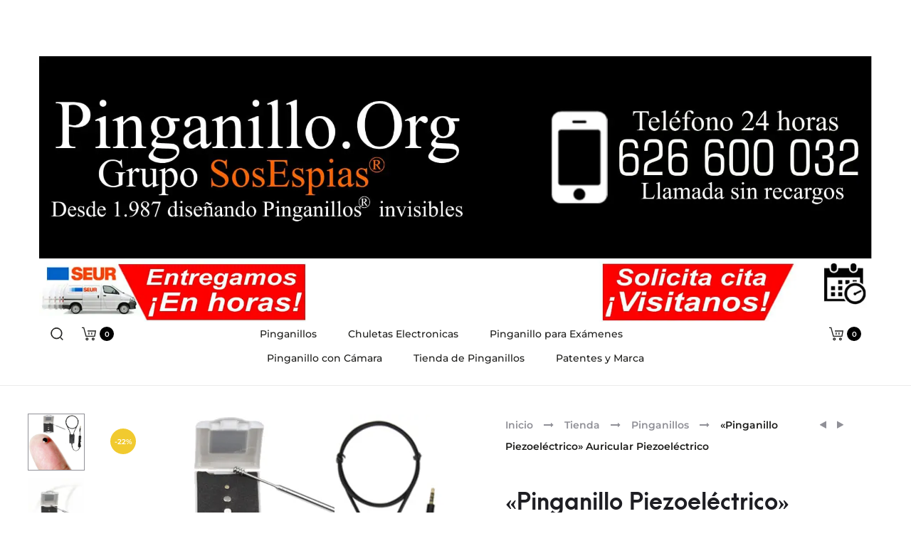

--- FILE ---
content_type: text/html; charset=UTF-8
request_url: https://pinganillo.org/tienda/el-pinganillo-nano-iman-auricular-piezoelectrico/
body_size: 46789
content:
<!DOCTYPE html>
<html itemscope itemtype=http://schema.org/WebPage dir="ltr" lang="es" prefix="og: https://ogp.me/ns#">
<head>
<meta charset="UTF-8">
<meta name="viewport" content="width=device-width, initial-scale=1">
<link rel="profile" href="http://gmpg.org/xfn/11">
<link rel="pingback" href="https://pinganillo.org/xmlrpc.php">
<title>&quot;Pinganillo Piezoeléctrico&quot; Auricular Piezoeléctrico</title>
<meta name="description" content="Tambien llamado &quot;Auricular Piezoeléctrico&quot;, &quot;Pinganillo Piezoeléctrico&quot;, &quot;Pinganillo Nano&quot;, &quot;Pinganillo Imán&quot;, &quot;Pinganillo Nano Imán&quot; este simple imán"/>
<meta name="robots" content="max-image-preview:large"/>
<meta name="keywords" content="pinganillo piezoeléctrico,auricular piezoeléctrico,nano iman,pinganillo nano iman"/>
<link rel="canonical" href="https://pinganillo.org/tienda/el-pinganillo-nano-iman-auricular-piezoelectrico/"/>
<meta name="generator" content="All in One SEO (AIOSEO) 4.9.3"/>
<meta property="og:locale" content="es_ES"/>
<meta property="og:site_name" content="|"/>
<meta property="og:type" content="article"/>
<meta property="og:title" content="&quot;Pinganillo Piezoeléctrico&quot; Auricular Piezoeléctrico"/>
<meta property="og:description" content="Tambien llamado &quot;Auricular Piezoeléctrico&quot;, &quot;Pinganillo Piezoeléctrico&quot;, &quot;Pinganillo Nano&quot;, &quot;Pinganillo Imán&quot;, &quot;Pinganillo Nano Imán&quot; este simple imán"/>
<meta property="og:url" content="https://pinganillo.org/tienda/el-pinganillo-nano-iman-auricular-piezoelectrico/"/>
<meta property="article:published_time" content="2020-11-30T20:09:01+00:00"/>
<meta property="article:modified_time" content="2020-12-17T21:16:14+00:00"/>
<meta name="twitter:card" content="summary"/>
<meta name="twitter:title" content="&quot;Pinganillo Piezoeléctrico&quot; Auricular Piezoeléctrico"/>
<meta name="twitter:description" content="Tambien llamado &quot;Auricular Piezoeléctrico&quot;, &quot;Pinganillo Piezoeléctrico&quot;, &quot;Pinganillo Nano&quot;, &quot;Pinganillo Imán&quot;, &quot;Pinganillo Nano Imán&quot; este simple imán"/>
<script type="application/ld+json" class="aioseo-schema">{"@context":"https:\/\/schema.org","@graph":[{"@type":"BreadcrumbList","@id":"https:\/\/pinganillo.org\/tienda\/el-pinganillo-nano-iman-auricular-piezoelectrico\/#breadcrumblist","itemListElement":[{"@type":"ListItem","@id":"https:\/\/pinganillo.org#listItem","position":1,"name":"Home","item":"https:\/\/pinganillo.org","nextItem":{"@type":"ListItem","@id":"https:\/\/pinganillo.org\/tienda\/#listItem","name":"Tienda"}},{"@type":"ListItem","@id":"https:\/\/pinganillo.org\/tienda\/#listItem","position":2,"name":"Tienda","item":"https:\/\/pinganillo.org\/tienda\/","nextItem":{"@type":"ListItem","@id":"https:\/\/pinganillo.org\/categoria-producto\/pinganillos-baratos\/#listItem","name":"Pinganillos baratos"},"previousItem":{"@type":"ListItem","@id":"https:\/\/pinganillo.org#listItem","name":"Home"}},{"@type":"ListItem","@id":"https:\/\/pinganillo.org\/categoria-producto\/pinganillos-baratos\/#listItem","position":3,"name":"Pinganillos baratos","item":"https:\/\/pinganillo.org\/categoria-producto\/pinganillos-baratos\/","nextItem":{"@type":"ListItem","@id":"https:\/\/pinganillo.org\/tienda\/el-pinganillo-nano-iman-auricular-piezoelectrico\/#listItem","name":"\u00abPinganillo Piezoel\u00e9ctrico\u00bb Auricular Piezoel\u00e9ctrico"},"previousItem":{"@type":"ListItem","@id":"https:\/\/pinganillo.org\/tienda\/#listItem","name":"Tienda"}},{"@type":"ListItem","@id":"https:\/\/pinganillo.org\/tienda\/el-pinganillo-nano-iman-auricular-piezoelectrico\/#listItem","position":4,"name":"\u00abPinganillo Piezoel\u00e9ctrico\u00bb Auricular Piezoel\u00e9ctrico","previousItem":{"@type":"ListItem","@id":"https:\/\/pinganillo.org\/categoria-producto\/pinganillos-baratos\/#listItem","name":"Pinganillos baratos"}}]},{"@type":"ItemPage","@id":"https:\/\/pinganillo.org\/tienda\/el-pinganillo-nano-iman-auricular-piezoelectrico\/#itempage","url":"https:\/\/pinganillo.org\/tienda\/el-pinganillo-nano-iman-auricular-piezoelectrico\/","name":"\"Pinganillo Piezoel\u00e9ctrico\" Auricular Piezoel\u00e9ctrico","description":"Tambien llamado \"Auricular Piezoel\u00e9ctrico\", \"Pinganillo Piezoel\u00e9ctrico\", \"Pinganillo Nano\", \"Pinganillo Im\u00e1n\", \"Pinganillo Nano Im\u00e1n\" este simple im\u00e1n","inLanguage":"es-ES","isPartOf":{"@id":"https:\/\/pinganillo.org\/#website"},"breadcrumb":{"@id":"https:\/\/pinganillo.org\/tienda\/el-pinganillo-nano-iman-auricular-piezoelectrico\/#breadcrumblist"},"image":{"@type":"ImageObject","url":"https:\/\/pinganillo.org\/wp-content\/uploads\/2013\/02\/el-pinganillo-nano-iman-con-collar.jpg","@id":"https:\/\/pinganillo.org\/tienda\/el-pinganillo-nano-iman-auricular-piezoelectrico\/#mainImage","width":500,"height":500,"caption":"El pinganillo Nano iman barato"},"primaryImageOfPage":{"@id":"https:\/\/pinganillo.org\/tienda\/el-pinganillo-nano-iman-auricular-piezoelectrico\/#mainImage"},"datePublished":"2020-11-30T20:09:01+00:00","dateModified":"2020-12-17T21:16:14+00:00"},{"@type":"Organization","@id":"https:\/\/pinganillo.org\/#organization","url":"https:\/\/pinganillo.org\/"},{"@type":"WebSite","@id":"https:\/\/pinganillo.org\/#website","url":"https:\/\/pinganillo.org\/","inLanguage":"es-ES","publisher":{"@id":"https:\/\/pinganillo.org\/#organization"}}]}</script>
<link rel="alternate" type="application/rss+xml" title="&raquo; Feed" href="https://pinganillo.org/feed/"/>
<link rel="alternate" type="application/rss+xml" title="&raquo; Feed de los comentarios" href="https://pinganillo.org/comments/feed/"/>
<link rel="stylesheet" type="text/css" href="//pinganillo.org/wp-content/cache/wpfc-minified/2nhtwvwc/fngah.css" media="all"/>
<style id='wp-block-library-theme-inline-css'>.wp-block-audio figcaption{color:#555;font-size:13px;text-align:center}.is-dark-theme .wp-block-audio figcaption{color:#ffffffa6}.wp-block-audio{margin:0 0 1em}.wp-block-code{border:1px solid #ccc;border-radius:4px;font-family:Menlo,Consolas,monaco,monospace;padding:.8em 1em}.wp-block-embed figcaption{color:#555;font-size:13px;text-align:center}.is-dark-theme .wp-block-embed figcaption{color:#ffffffa6}.wp-block-embed{margin:0 0 1em}.blocks-gallery-caption{color:#555;font-size:13px;text-align:center}.is-dark-theme .blocks-gallery-caption{color:#ffffffa6}.wp-block-image figcaption{color:#555;font-size:13px;text-align:center}.is-dark-theme .wp-block-image figcaption{color:#ffffffa6}.wp-block-image{margin:0 0 1em}.wp-block-pullquote{border-bottom:4px solid;border-top:4px solid;color:currentColor;margin-bottom:1.75em}.wp-block-pullquote cite,.wp-block-pullquote footer,.wp-block-pullquote__citation{color:currentColor;font-size:.8125em;font-style:normal;text-transform:uppercase}.wp-block-quote{border-left:.25em solid;margin:0 0 1.75em;padding-left:1em}.wp-block-quote cite,.wp-block-quote footer{color:currentColor;font-size:.8125em;font-style:normal;position:relative}.wp-block-quote.has-text-align-right{border-left:none;border-right:.25em solid;padding-left:0;padding-right:1em}.wp-block-quote.has-text-align-center{border:none;padding-left:0}.wp-block-quote.is-large,.wp-block-quote.is-style-large,.wp-block-quote.is-style-plain{border:none}.wp-block-search .wp-block-search__label{font-weight:700}.wp-block-search__button{border:1px solid #ccc;padding:.375em .625em}:where(.wp-block-group.has-background){padding:1.25em 2.375em}.wp-block-separator.has-css-opacity{opacity:.4}.wp-block-separator{border:none;border-bottom:2px solid;margin-left:auto;margin-right:auto}.wp-block-separator.has-alpha-channel-opacity{opacity:1}.wp-block-separator:not(.is-style-wide):not(.is-style-dots){width:100px}.wp-block-separator.has-background:not(.is-style-dots){border-bottom:none;height:1px}.wp-block-separator.has-background:not(.is-style-wide):not(.is-style-dots){height:2px}.wp-block-table{margin:0 0 1em}.wp-block-table td,.wp-block-table th{word-break:normal}.wp-block-table figcaption{color:#555;font-size:13px;text-align:center}.is-dark-theme .wp-block-table figcaption{color:#ffffffa6}.wp-block-video figcaption{color:#555;font-size:13px;text-align:center}.is-dark-theme .wp-block-video figcaption{color:#ffffffa6}.wp-block-video{margin:0 0 1em}.wp-block-template-part.has-background{margin-bottom:0;margin-top:0;padding:1.25em 2.375em}</style>
<style>.aioseo-toc-header{width:100%;position:relative}.aioseo-toc-header:has(.aioseo-toc-header-area){flex-direction:column;align-items:flex-start}.aioseo-toc-header .aioseo-toc-header-title{align-items:center;color:#434960;display:flex;flex:1 0 auto;font-size:24px;font-weight:700;line-height:125%;max-width:100%;gap:8px}.aioseo-toc-header .aioseo-toc-header-title .aioseo-toc-header-collapsible{display:flex;border-radius:2px;cursor:pointer;transition:transform .3s ease;background-color:#e5f0ff;box-sizing:border-box;justify-content:center;align-items:center}[dir=ltr] .aioseo-toc-header .aioseo-toc-header-title .aioseo-toc-header-collapsible{padding:8px 0 8px 10px}[dir=rtl] .aioseo-toc-header .aioseo-toc-header-title .aioseo-toc-header-collapsible{padding:8px 10px 8px 0}.aioseo-toc-header .aioseo-toc-header-title .aioseo-toc-header-collapsible svg{width:14px;height:14px}[dir=ltr] .aioseo-toc-header .aioseo-toc-header-title .aioseo-toc-header-collapsible svg{margin-right:10px}[dir=rtl] .aioseo-toc-header .aioseo-toc-header-title .aioseo-toc-header-collapsible svg{margin-left:10px}.aioseo-toc-header .aioseo-toc-header-instructions{color:#2c324c;font-size:16px;margin-bottom:0;margin-top:16px}.aioseo-toc-header .aioseo-toc-header-buttons{flex:0 1 auto}.aioseo-toc-contents{transition:transform .3s ease,opacity .3s ease;transform-origin:top;display:block;opacity:1;transform:scaleY(1);padding-top:12px}.aioseo-toc-collapsed{opacity:0;transform:scaleY(0);height:0;overflow:hidden}</style>
<style id='joinchat-button-style-inline-css'>.wp-block-joinchat-button{border:none!important;text-align:center}.wp-block-joinchat-button figure{display:table;margin:0 auto;padding:0}.wp-block-joinchat-button figcaption{font:normal normal 400 .6em/2em var(--wp--preset--font-family--system-font,sans-serif);margin:0;padding:0}.wp-block-joinchat-button .joinchat-button__qr{background-color:#fff;border:6px solid #25d366;border-radius:30px;box-sizing:content-box;display:block;height:200px;margin:auto;overflow:hidden;padding:10px;width:200px}.wp-block-joinchat-button .joinchat-button__qr canvas,.wp-block-joinchat-button .joinchat-button__qr img{display:block;margin:auto}.wp-block-joinchat-button .joinchat-button__link{align-items:center;background-color:#25d366;border:6px solid #25d366;border-radius:30px;display:inline-flex;flex-flow:row nowrap;justify-content:center;line-height:1.25em;margin:0 auto;text-decoration:none}.wp-block-joinchat-button .joinchat-button__link:before{background:transparent var(--joinchat-ico) no-repeat center;background-size:100%;content:"";display:block;height:1.5em;margin:-.75em .75em -.75em 0;width:1.5em}.wp-block-joinchat-button figure+.joinchat-button__link{margin-top:10px}@media (orientation:landscape)and (min-height:481px),(orientation:portrait)and (min-width:481px){.wp-block-joinchat-button.joinchat-button--qr-only figure+.joinchat-button__link{display:none}}@media (max-width:480px),(orientation:landscape)and (max-height:480px){.wp-block-joinchat-button figure{display:none}}</style>
<style id='classic-theme-styles-inline-css'>.wp-block-button__link{color:#fff;background-color:#32373c;border-radius:9999px;box-shadow:none;text-decoration:none;padding:calc(.667em + 2px) calc(1.333em + 2px);font-size:1.125em}.wp-block-file__button{background:#32373c;color:#fff;text-decoration:none}</style>
<style id='global-styles-inline-css'>body{--wp--preset--color--black:#000000;--wp--preset--color--cyan-bluish-gray:#abb8c3;--wp--preset--color--white:#ffffff;--wp--preset--color--pale-pink:#f78da7;--wp--preset--color--vivid-red:#cf2e2e;--wp--preset--color--luminous-vivid-orange:#ff6900;--wp--preset--color--luminous-vivid-amber:#fcb900;--wp--preset--color--light-green-cyan:#7bdcb5;--wp--preset--color--vivid-green-cyan:#00d084;--wp--preset--color--pale-cyan-blue:#8ed1fc;--wp--preset--color--vivid-cyan-blue:#0693e3;--wp--preset--color--vivid-purple:#9b51e0;--wp--preset--gradient--vivid-cyan-blue-to-vivid-purple:linear-gradient(135deg,rgba(6,147,227,1) 0%,rgb(155,81,224) 100%);--wp--preset--gradient--light-green-cyan-to-vivid-green-cyan:linear-gradient(135deg,rgb(122,220,180) 0%,rgb(0,208,130) 100%);--wp--preset--gradient--luminous-vivid-amber-to-luminous-vivid-orange:linear-gradient(135deg,rgba(252,185,0,1) 0%,rgba(255,105,0,1) 100%);--wp--preset--gradient--luminous-vivid-orange-to-vivid-red:linear-gradient(135deg,rgba(255,105,0,1) 0%,rgb(207,46,46) 100%);--wp--preset--gradient--very-light-gray-to-cyan-bluish-gray:linear-gradient(135deg,rgb(238,238,238) 0%,rgb(169,184,195) 100%);--wp--preset--gradient--cool-to-warm-spectrum:linear-gradient(135deg,rgb(74,234,220) 0%,rgb(151,120,209) 20%,rgb(207,42,186) 40%,rgb(238,44,130) 60%,rgb(251,105,98) 80%,rgb(254,248,76) 100%);--wp--preset--gradient--blush-light-purple:linear-gradient(135deg,rgb(255,206,236) 0%,rgb(152,150,240) 100%);--wp--preset--gradient--blush-bordeaux:linear-gradient(135deg,rgb(254,205,165) 0%,rgb(254,45,45) 50%,rgb(107,0,62) 100%);--wp--preset--gradient--luminous-dusk:linear-gradient(135deg,rgb(255,203,112) 0%,rgb(199,81,192) 50%,rgb(65,88,208) 100%);--wp--preset--gradient--pale-ocean:linear-gradient(135deg,rgb(255,245,203) 0%,rgb(182,227,212) 50%,rgb(51,167,181) 100%);--wp--preset--gradient--electric-grass:linear-gradient(135deg,rgb(202,248,128) 0%,rgb(113,206,126) 100%);--wp--preset--gradient--midnight:linear-gradient(135deg,rgb(2,3,129) 0%,rgb(40,116,252) 100%);--wp--preset--font-size--small:13px;--wp--preset--font-size--medium:20px;--wp--preset--font-size--large:36px;--wp--preset--font-size--x-large:42px;--wp--preset--font-family--inter:"Inter", sans-serif;--wp--preset--font-family--cardo:Cardo;--wp--preset--spacing--20:0.44rem;--wp--preset--spacing--30:0.67rem;--wp--preset--spacing--40:1rem;--wp--preset--spacing--50:1.5rem;--wp--preset--spacing--60:2.25rem;--wp--preset--spacing--70:3.38rem;--wp--preset--spacing--80:5.06rem;--wp--preset--shadow--natural:6px 6px 9px rgba(0, 0, 0, 0.2);--wp--preset--shadow--deep:12px 12px 50px rgba(0, 0, 0, 0.4);--wp--preset--shadow--sharp:6px 6px 0px rgba(0, 0, 0, 0.2);--wp--preset--shadow--outlined:6px 6px 0px -3px rgba(255, 255, 255, 1), 6px 6px rgba(0, 0, 0, 1);--wp--preset--shadow--crisp:6px 6px 0px rgba(0, 0, 0, 1);}:where(.is-layout-flex){gap:0.5em;}:where(.is-layout-grid){gap:0.5em;}body .is-layout-flex{display:flex;}body .is-layout-flex{flex-wrap:wrap;align-items:center;}body .is-layout-flex > *{margin:0;}body .is-layout-grid{display:grid;}body .is-layout-grid > *{margin:0;}:where(.wp-block-columns.is-layout-flex){gap:2em;}:where(.wp-block-columns.is-layout-grid){gap:2em;}:where(.wp-block-post-template.is-layout-flex){gap:1.25em;}:where(.wp-block-post-template.is-layout-grid){gap:1.25em;}.has-black-color{color:var(--wp--preset--color--black) !important;}.has-cyan-bluish-gray-color{color:var(--wp--preset--color--cyan-bluish-gray) !important;}.has-white-color{color:var(--wp--preset--color--white) !important;}.has-pale-pink-color{color:var(--wp--preset--color--pale-pink) !important;}.has-vivid-red-color{color:var(--wp--preset--color--vivid-red) !important;}.has-luminous-vivid-orange-color{color:var(--wp--preset--color--luminous-vivid-orange) !important;}.has-luminous-vivid-amber-color{color:var(--wp--preset--color--luminous-vivid-amber) !important;}.has-light-green-cyan-color{color:var(--wp--preset--color--light-green-cyan) !important;}.has-vivid-green-cyan-color{color:var(--wp--preset--color--vivid-green-cyan) !important;}.has-pale-cyan-blue-color{color:var(--wp--preset--color--pale-cyan-blue) !important;}.has-vivid-cyan-blue-color{color:var(--wp--preset--color--vivid-cyan-blue) !important;}.has-vivid-purple-color{color:var(--wp--preset--color--vivid-purple) !important;}.has-black-background-color{background-color:var(--wp--preset--color--black) !important;}.has-cyan-bluish-gray-background-color{background-color:var(--wp--preset--color--cyan-bluish-gray) !important;}.has-white-background-color{background-color:var(--wp--preset--color--white) !important;}.has-pale-pink-background-color{background-color:var(--wp--preset--color--pale-pink) !important;}.has-vivid-red-background-color{background-color:var(--wp--preset--color--vivid-red) !important;}.has-luminous-vivid-orange-background-color{background-color:var(--wp--preset--color--luminous-vivid-orange) !important;}.has-luminous-vivid-amber-background-color{background-color:var(--wp--preset--color--luminous-vivid-amber) !important;}.has-light-green-cyan-background-color{background-color:var(--wp--preset--color--light-green-cyan) !important;}.has-vivid-green-cyan-background-color{background-color:var(--wp--preset--color--vivid-green-cyan) !important;}.has-pale-cyan-blue-background-color{background-color:var(--wp--preset--color--pale-cyan-blue) !important;}.has-vivid-cyan-blue-background-color{background-color:var(--wp--preset--color--vivid-cyan-blue) !important;}.has-vivid-purple-background-color{background-color:var(--wp--preset--color--vivid-purple) !important;}.has-black-border-color{border-color:var(--wp--preset--color--black) !important;}.has-cyan-bluish-gray-border-color{border-color:var(--wp--preset--color--cyan-bluish-gray) !important;}.has-white-border-color{border-color:var(--wp--preset--color--white) !important;}.has-pale-pink-border-color{border-color:var(--wp--preset--color--pale-pink) !important;}.has-vivid-red-border-color{border-color:var(--wp--preset--color--vivid-red) !important;}.has-luminous-vivid-orange-border-color{border-color:var(--wp--preset--color--luminous-vivid-orange) !important;}.has-luminous-vivid-amber-border-color{border-color:var(--wp--preset--color--luminous-vivid-amber) !important;}.has-light-green-cyan-border-color{border-color:var(--wp--preset--color--light-green-cyan) !important;}.has-vivid-green-cyan-border-color{border-color:var(--wp--preset--color--vivid-green-cyan) !important;}.has-pale-cyan-blue-border-color{border-color:var(--wp--preset--color--pale-cyan-blue) !important;}.has-vivid-cyan-blue-border-color{border-color:var(--wp--preset--color--vivid-cyan-blue) !important;}.has-vivid-purple-border-color{border-color:var(--wp--preset--color--vivid-purple) !important;}.has-vivid-cyan-blue-to-vivid-purple-gradient-background{background:var(--wp--preset--gradient--vivid-cyan-blue-to-vivid-purple) !important;}.has-light-green-cyan-to-vivid-green-cyan-gradient-background{background:var(--wp--preset--gradient--light-green-cyan-to-vivid-green-cyan) !important;}.has-luminous-vivid-amber-to-luminous-vivid-orange-gradient-background{background:var(--wp--preset--gradient--luminous-vivid-amber-to-luminous-vivid-orange) !important;}.has-luminous-vivid-orange-to-vivid-red-gradient-background{background:var(--wp--preset--gradient--luminous-vivid-orange-to-vivid-red) !important;}.has-very-light-gray-to-cyan-bluish-gray-gradient-background{background:var(--wp--preset--gradient--very-light-gray-to-cyan-bluish-gray) !important;}.has-cool-to-warm-spectrum-gradient-background{background:var(--wp--preset--gradient--cool-to-warm-spectrum) !important;}.has-blush-light-purple-gradient-background{background:var(--wp--preset--gradient--blush-light-purple) !important;}.has-blush-bordeaux-gradient-background{background:var(--wp--preset--gradient--blush-bordeaux) !important;}.has-luminous-dusk-gradient-background{background:var(--wp--preset--gradient--luminous-dusk) !important;}.has-pale-ocean-gradient-background{background:var(--wp--preset--gradient--pale-ocean) !important;}.has-electric-grass-gradient-background{background:var(--wp--preset--gradient--electric-grass) !important;}.has-midnight-gradient-background{background:var(--wp--preset--gradient--midnight) !important;}.has-small-font-size{font-size:var(--wp--preset--font-size--small) !important;}.has-medium-font-size{font-size:var(--wp--preset--font-size--medium) !important;}.has-large-font-size{font-size:var(--wp--preset--font-size--large) !important;}.has-x-large-font-size{font-size:var(--wp--preset--font-size--x-large) !important;}
.wp-block-navigation a:where(:not(.wp-element-button)){color:inherit;}:where(.wp-block-post-template.is-layout-flex){gap:1.25em;}:where(.wp-block-post-template.is-layout-grid){gap:1.25em;}:where(.wp-block-columns.is-layout-flex){gap:2em;}:where(.wp-block-columns.is-layout-grid){gap:2em;}
.wp-block-pullquote{font-size:1.5em;line-height:1.6;}</style>
<link rel="stylesheet" type="text/css" href="//pinganillo.org/wp-content/cache/wpfc-minified/8x6t8vym/fngb8.css" media="all"/>
<style id='woocommerce-inline-inline-css'>.woocommerce form .form-row .required{visibility:visible;}</style>
<link rel="stylesheet" type="text/css" href="//pinganillo.org/wp-content/cache/wpfc-minified/1r1bmjto/fngah.css" media="all"/>
<style id='deux-inline-css'>.deux-popup.popup-layout-fullscreen,.deux-modal .deux-modal-backdrop{background-color:rgba(35,35,44,0.5)}.nav-menu li li a:before,.site-navigation a:after,.header-icon li.menu-item-cart span.count,.header-icon li.menu-item-wishlist span.count,.header-transparent.header-text-light.header-hoverable .site-header:hover .nav-menu > li > a:after,.header-transparent.header-hoverable.header-text-light .site-header:hover li.menu-item-cart span.count,.header-transparent.header-hoverable.header-text-light .site-header:hover li.menu-item-wishlist span.count,.header-transparent.header-hoverable.header-text-light .site-header:hover .menu-item-mobile-cart span.count,.header-text-light .header-icon .menu-item-mobile-cart span.count,.header-sticky .site-header.sticky .nav-menu > li > a:after,.header-sticky .site-header.headroom--not-top .nav-menu > li > a:after,.header-sticky .site-header.sticky li.menu-item-cart span.count,.header-sticky .site-header.sticky li.menu-item-wishlist span.count,.header-sticky .site-header.sticky .menu-item-mobile-cart span.count,.header-sticky .site-header.headroom--not-top li.menu-item-cart span.count,.header-sticky .site-header.headroom--not-top li.menu-item-wishlist span.count,.header-sticky .site-header.headroom--not-top .menu-item-mobile-cart span.count,.mobile-menu .mobile-menu-bottom .count,.menu-item-mobile-cart .count,.menu-item-mobile-wishlist .count,.cart-panel__header .counter-cart-panel .count,.accordion-tab span.active .count,.woocommerce div.product .cart-container-functions .cart-action-loader .count,.woocommerce div.product .woocommerce-tabs ul.tabs li.active a .counter,.deux-product-slider2 .ps-content span.ps-price,.hfeed .site-main .read-more:before,.post-navigation-2 .read-more:before,.woocommerce .widget_price_filter .ui-slider .ui-slider-handle,.woocommerce .widget_price_filter .ui-slider .ui-slider-range{background-color:#000000}.single-post .post-summary p a,.single-post .post-summary p a:after,.owl-carousel .owl-dot.active span,.comment-respond .comment-form textarea:focus,.comment-respond .comment-form input:not([type="submit"]):focus{border-color:#000000}.nav-menu .mega-sub-menu ul li a:before,.sticky .entry-title a:after,.woocommerce div.product .price ins .amount,.woocommerce ul.products li.product .price ins .amount,.woocommerce div.product .product_meta a:hover,.woocommerce .woocommerce-breadcrumb a:hover,.woocommerce .woocommerce-breadcrumb .fa:hover,.woocommerce .product-toolbar .nav-previous:hover i,.woocommerce .product-toolbar .nav-next:hover i,.woocommerce table.shop_table .product-subtotal .amount,.woocommerce-cart .cart-collaterals table.shop_table .order-total .amount,.woocommerce-checkout form.checkout table.shop_table .order-total span.amount,.cart-panel .woocommerce-mini-cart__total .subtotal-number,.woocommerce .shop-toolbar .woocommerce-result-count .result-count__number,.woocommerce form.login .lost_password a{color:#000000}.loading-icon .dot .dot__color--1{background-color:#000000}.loading-icon .dot .dot__color--2{background-color:hsl( 0,100%,75% )}.loading-icon .dot .dot__color--3{background-color:hsl( 35,80%,50% )}.topbar-duotone .topbar{background:#000000;background:-moz-linear-gradient( 45deg,#000000 0%,#000000 100% );background:-webkit-linear-gradient( 45deg,#000000 0%,#000000 100% );background:-o-linear-gradient(45deg,#000000 0%,#000000 100% );background:-ms-linear-gradient(45deg,#000000 0%,#000000 100% );background:linear-gradient( 45deg,#000000 0%,#000000 100% );}</style>
<link rel="stylesheet" type="text/css" href="//pinganillo.org/wp-content/cache/wpfc-minified/jymof885/dmtl4.css" media="all"/>
<style id='moove_gdpr_frontend-inline-css'>#moove_gdpr_cookie_modal,#moove_gdpr_cookie_info_bar,.gdpr_cookie_settings_shortcode_content{font-family:&#039;Nunito&#039;,sans-serif}#moove_gdpr_save_popup_settings_button{background-color:#373737;color:#fff}#moove_gdpr_save_popup_settings_button:hover{background-color:#000}#moove_gdpr_cookie_info_bar .moove-gdpr-info-bar-container .moove-gdpr-info-bar-content a.mgbutton,#moove_gdpr_cookie_info_bar .moove-gdpr-info-bar-container .moove-gdpr-info-bar-content button.mgbutton{background-color:#0c4da2}#moove_gdpr_cookie_modal .moove-gdpr-modal-content .moove-gdpr-modal-footer-content .moove-gdpr-button-holder a.mgbutton,#moove_gdpr_cookie_modal .moove-gdpr-modal-content .moove-gdpr-modal-footer-content .moove-gdpr-button-holder button.mgbutton,.gdpr_cookie_settings_shortcode_content .gdpr-shr-button.button-green{background-color:#0c4da2;border-color:#0c4da2}#moove_gdpr_cookie_modal .moove-gdpr-modal-content .moove-gdpr-modal-footer-content .moove-gdpr-button-holder a.mgbutton:hover,#moove_gdpr_cookie_modal .moove-gdpr-modal-content .moove-gdpr-modal-footer-content .moove-gdpr-button-holder button.mgbutton:hover,.gdpr_cookie_settings_shortcode_content .gdpr-shr-button.button-green:hover{background-color:#fff;color:#0c4da2}#moove_gdpr_cookie_modal .moove-gdpr-modal-content .moove-gdpr-modal-close i,#moove_gdpr_cookie_modal .moove-gdpr-modal-content .moove-gdpr-modal-close span.gdpr-icon{background-color:#0c4da2;border:1px solid #0c4da2}#moove_gdpr_cookie_info_bar span.moove-gdpr-infobar-allow-all.focus-g,#moove_gdpr_cookie_info_bar span.moove-gdpr-infobar-allow-all:focus,#moove_gdpr_cookie_info_bar button.moove-gdpr-infobar-allow-all.focus-g,#moove_gdpr_cookie_info_bar button.moove-gdpr-infobar-allow-all:focus,#moove_gdpr_cookie_info_bar span.moove-gdpr-infobar-reject-btn.focus-g,#moove_gdpr_cookie_info_bar span.moove-gdpr-infobar-reject-btn:focus,#moove_gdpr_cookie_info_bar button.moove-gdpr-infobar-reject-btn.focus-g,#moove_gdpr_cookie_info_bar button.moove-gdpr-infobar-reject-btn:focus,#moove_gdpr_cookie_info_bar span.change-settings-button.focus-g,#moove_gdpr_cookie_info_bar span.change-settings-button:focus,#moove_gdpr_cookie_info_bar button.change-settings-button.focus-g,#moove_gdpr_cookie_info_bar button.change-settings-button:focus{-webkit-box-shadow:0 0 1px 3px #0c4da2;-moz-box-shadow:0 0 1px 3px #0c4da2;box-shadow:0 0 1px 3px #0c4da2}#moove_gdpr_cookie_modal .moove-gdpr-modal-content .moove-gdpr-modal-close i:hover,#moove_gdpr_cookie_modal .moove-gdpr-modal-content .moove-gdpr-modal-close span.gdpr-icon:hover,#moove_gdpr_cookie_info_bar span[data-href]>u.change-settings-button{color:#0c4da2}#moove_gdpr_cookie_modal .moove-gdpr-modal-content .moove-gdpr-modal-left-content #moove-gdpr-menu li.menu-item-selected a span.gdpr-icon,#moove_gdpr_cookie_modal .moove-gdpr-modal-content .moove-gdpr-modal-left-content #moove-gdpr-menu li.menu-item-selected button span.gdpr-icon{color:inherit}#moove_gdpr_cookie_modal .moove-gdpr-modal-content .moove-gdpr-modal-left-content #moove-gdpr-menu li a span.gdpr-icon,#moove_gdpr_cookie_modal .moove-gdpr-modal-content .moove-gdpr-modal-left-content #moove-gdpr-menu li button span.gdpr-icon{color:inherit}#moove_gdpr_cookie_modal .gdpr-acc-link{line-height:0;font-size:0;color:transparent;position:absolute}#moove_gdpr_cookie_modal .moove-gdpr-modal-content .moove-gdpr-modal-close:hover i,#moove_gdpr_cookie_modal .moove-gdpr-modal-content .moove-gdpr-modal-left-content #moove-gdpr-menu li a,#moove_gdpr_cookie_modal .moove-gdpr-modal-content .moove-gdpr-modal-left-content #moove-gdpr-menu li button,#moove_gdpr_cookie_modal .moove-gdpr-modal-content .moove-gdpr-modal-left-content #moove-gdpr-menu li button i,#moove_gdpr_cookie_modal .moove-gdpr-modal-content .moove-gdpr-modal-left-content #moove-gdpr-menu li a i,#moove_gdpr_cookie_modal .moove-gdpr-modal-content .moove-gdpr-tab-main .moove-gdpr-tab-main-content a:hover,#moove_gdpr_cookie_info_bar.moove-gdpr-dark-scheme .moove-gdpr-info-bar-container .moove-gdpr-info-bar-content a.mgbutton:hover,#moove_gdpr_cookie_info_bar.moove-gdpr-dark-scheme .moove-gdpr-info-bar-container .moove-gdpr-info-bar-content button.mgbutton:hover,#moove_gdpr_cookie_info_bar.moove-gdpr-dark-scheme .moove-gdpr-info-bar-container .moove-gdpr-info-bar-content a:hover,#moove_gdpr_cookie_info_bar.moove-gdpr-dark-scheme .moove-gdpr-info-bar-container .moove-gdpr-info-bar-content button:hover,#moove_gdpr_cookie_info_bar.moove-gdpr-dark-scheme .moove-gdpr-info-bar-container .moove-gdpr-info-bar-content span.change-settings-button:hover,#moove_gdpr_cookie_info_bar.moove-gdpr-dark-scheme .moove-gdpr-info-bar-container .moove-gdpr-info-bar-content button.change-settings-button:hover,#moove_gdpr_cookie_info_bar.moove-gdpr-dark-scheme .moove-gdpr-info-bar-container .moove-gdpr-info-bar-content u.change-settings-button:hover,#moove_gdpr_cookie_info_bar span[data-href]>u.change-settings-button,#moove_gdpr_cookie_info_bar.moove-gdpr-dark-scheme .moove-gdpr-info-bar-container .moove-gdpr-info-bar-content a.mgbutton.focus-g,#moove_gdpr_cookie_info_bar.moove-gdpr-dark-scheme .moove-gdpr-info-bar-container .moove-gdpr-info-bar-content button.mgbutton.focus-g,#moove_gdpr_cookie_info_bar.moove-gdpr-dark-scheme .moove-gdpr-info-bar-container .moove-gdpr-info-bar-content a.focus-g,#moove_gdpr_cookie_info_bar.moove-gdpr-dark-scheme .moove-gdpr-info-bar-container .moove-gdpr-info-bar-content button.focus-g,#moove_gdpr_cookie_info_bar.moove-gdpr-dark-scheme .moove-gdpr-info-bar-container .moove-gdpr-info-bar-content a.mgbutton:focus,#moove_gdpr_cookie_info_bar.moove-gdpr-dark-scheme .moove-gdpr-info-bar-container .moove-gdpr-info-bar-content button.mgbutton:focus,#moove_gdpr_cookie_info_bar.moove-gdpr-dark-scheme .moove-gdpr-info-bar-container .moove-gdpr-info-bar-content a:focus,#moove_gdpr_cookie_info_bar.moove-gdpr-dark-scheme .moove-gdpr-info-bar-container .moove-gdpr-info-bar-content button:focus,#moove_gdpr_cookie_info_bar.moove-gdpr-dark-scheme .moove-gdpr-info-bar-container .moove-gdpr-info-bar-content span.change-settings-button.focus-g,span.change-settings-button:focus,button.change-settings-button.focus-g,button.change-settings-button:focus,#moove_gdpr_cookie_info_bar.moove-gdpr-dark-scheme .moove-gdpr-info-bar-container .moove-gdpr-info-bar-content u.change-settings-button.focus-g,#moove_gdpr_cookie_info_bar.moove-gdpr-dark-scheme .moove-gdpr-info-bar-container .moove-gdpr-info-bar-content u.change-settings-button:focus{color:#0c4da2}#moove_gdpr_cookie_modal .moove-gdpr-branding.focus-g span,#moove_gdpr_cookie_modal .moove-gdpr-modal-content .moove-gdpr-tab-main a.focus-g,#moove_gdpr_cookie_modal .moove-gdpr-modal-content .moove-gdpr-tab-main .gdpr-cd-details-toggle.focus-g{color:#0c4da2}#moove_gdpr_cookie_modal.gdpr_lightbox-hide{display:none}</style>
<script type="text/template" id="tmpl-variation-template">
<div class="woocommerce-variation-description">{{{ data.variation.variation_description }}}</div><div class="woocommerce-variation-price">{{{ data.variation.price_html }}}</div><div class="woocommerce-variation-availability">{{{ data.variation.availability_html }}}</div></script>
<script type="text/template" id="tmpl-unavailable-variation-template">
<p role="alert">Lo siento, este producto no está disponible. Por favor, elige otra combinación.</p>
</script>
<script data-wpfc-render="false">(function(){let events=["mouseover", "mousemove", "wheel", "scroll", "touchstart", "touchmove"];let fired=false;events.forEach(function(event){window.addEventListener(event, function(){if(fired===false){fired=true;setTimeout(function(){ (function(d,s){var f=d.getElementsByTagName(s)[0];j=d.createElement(s);j.setAttribute('type', 'text/javascript');j.setAttribute('src', 'https://pinganillo.org/wp-content/plugins/woocommerce/assets/js/frontend/add-to-cart.min.js?ver=9.4.4');j.setAttribute('id', 'wc-add-to-cart-js');j.setAttribute('data-wp-strategy', 'defer');f.parentNode.insertBefore(j,f);})(document,'script'); }, 5);}},{once: true});});})();</script>
<script data-wpfc-render="false">(function(){let events=["mouseover", "mousemove", "wheel", "scroll", "touchstart", "touchmove"];let fired=false;events.forEach(function(event){window.addEventListener(event, function(){if(fired===false){fired=true;setTimeout(function(){ (function(d,s){var f=d.getElementsByTagName(s)[0];j=d.createElement(s);j.setAttribute('type', 'text/javascript');j.setAttribute('src', 'https://pinganillo.org/wp-content/plugins/woocommerce/assets/js/frontend/add-to-cart-variation.min.js?ver=9.4.4');j.setAttribute('id', 'wc-add-to-cart-variation-js');j.setAttribute('defer', 'defer');j.setAttribute('data-wp-strategy', 'defer');f.parentNode.insertBefore(j,f);})(document,'script'); }, 5);}},{once: true});});})();</script>
<link rel="https://api.w.org/" href="https://pinganillo.org/wp-json/"/><link rel="alternate" type="application/json" href="https://pinganillo.org/wp-json/wp/v2/product/1935"/><link rel="EditURI" type="application/rsd+xml" title="RSD" href="https://pinganillo.org/xmlrpc.php?rsd"/>
<link rel='shortlink' href='https://pinganillo.org/?p=1935'/>
<link rel="alternate" type="application/json+oembed" href="https://pinganillo.org/wp-json/oembed/1.0/embed?url=https%3A%2F%2Fpinganillo.org%2Ftienda%2Fel-pinganillo-nano-iman-auricular-piezoelectrico%2F"/>
<link rel="alternate" type="text/xml+oembed" href="https://pinganillo.org/wp-json/oembed/1.0/embed?url=https%3A%2F%2Fpinganillo.org%2Ftienda%2Fel-pinganillo-nano-iman-auricular-piezoelectrico%2F&#038;format=xml"/>
<noscript><style>.woocommerce-product-gallery{opacity:1 !important;}</style></noscript>
<meta name="generator" content="Powered by WPBakery Page Builder - drag and drop page builder for WordPress."/>
<noscript><style>.lazyload[data-src]{display:none !important;}</style></noscript><style>.lazyload{background-image:none !important;}.lazyload:before{background-image:none !important;}</style><style id='wp-fonts-local'>@font-face{font-family:Inter;font-style:normal;font-weight:300 900;font-display:fallback;src:url('https://pinganillo.org/wp-content/plugins/woocommerce/assets/fonts/Inter-VariableFont_slnt,wght.woff2') format('woff2');font-stretch:normal;}
@font-face{font-family:Cardo;font-style:normal;font-weight:400;font-display:fallback;src:url('https://pinganillo.org/wp-content/plugins/woocommerce/assets/fonts/cardo_normal_400.woff2') format('woff2');}</style>
<style id="wp-custom-css">@media only screen and (max-width: 600px) { 	.site-logo a{background-image:url(https://pinganillo.org/wp-content/uploads/logo-el-mejor-pinganillo-pinganillos-ocultos-pinganillo-invisible-p.jpg);display:block;background-size:contain;background-repeat:no-repeat;background-position:center;width:350px;height:430px;}
.site-logo img{display:none;}
}</style>
<style id="kirki-inline-styles">body,button,input,select,textarea{font-family:Montserrat;font-size:16px;font-weight:400;line-height:2.14286;color:#777b79;}a{color:#1d1d1b;}a:hover, a:visited{color:#111114;}h1, .h1{font-family:Montserrat;font-size:40px;font-weight:500;line-height:1.2;text-transform:none;color:#1d1d1b;}h2, .h2{font-family:Montserrat;font-size:30px;font-weight:500;line-height:1.2;text-transform:none;color:#1d1d1b;}h3, .h3{font-family:Montserrat;font-size:20px;font-weight:500;line-height:1.2;text-transform:none;color:#1d1d1b;}h4, .h4{font-family:Montserrat;font-size:18px;font-weight:500;line-height:1.2;text-transform:none;color:#1d1d1b;}h5, .h5{font-family:Montserrat;font-size:14px;font-weight:500;line-height:1.2;text-transform:none;color:#1d1d1b;}h6, .h6{font-family:Montserrat;font-size:12px;font-weight:500;line-height:1.2;text-transform:none;color:#1d1d1b;}.nav-menu > li > a{font-family:Montserrat;font-size:14px;font-weight:500;text-transform:none;color:#1d1d1b;}.nav-menu .sub-menu a{font-family:Poppins;font-size:12px;font-weight:400;line-height:1.4;text-transform:none;color:#909097;}.primary-menu.side-menu .menu > li > a{font-family:Montserrat;font-size:12px;font-weight:600;text-transform:uppercase;color:#1d1d1b;}.primary-menu.side-menu .sub-menu li a{font-family:Poppins;font-size:12px;font-weight:400;line-height:1.4;text-transform:none;color:#909097;}.page-header .page-title{font-family:ArcaMajora;font-size:48px;font-weight:700;line-height:1;text-transform:none;}.woocommerce .woocommerce-breadcrumb, .breadcrumb{font-family:Montserrat;font-size:14px;font-weight:600;text-transform:none;}.widget-title{font-family:Montserrat;font-size:20px;font-weight:300;text-transform:none;color:#1d1d1b;}.woocommerce div.product .product_title{font-family:ArcaMajora;font-size:32px;font-weight:700;text-transform:none;color:#1e1e23;}.woocommerce div.product .woocommerce-product-details__short-description, .woocommerce div.product div[itemprop="description"]{font-family:Montserrat;font-size:15px;font-weight:400;line-height:2;text-transform:none;}.woocommerce .upsells h2, .woocommerce .related h2, .woocommerce .recently-view h2, .woocommerce.product-style-3 div.product .product-overview-title, .woocommerce-cart .cross-sells h2{font-family:Montserrat;font-size:24px;font-weight:400;color:#1d1d1b;}.footer-info{font-family:Montserrat;font-size:12px;font-weight:400;}.site-branding .logo{font-family:Poppins;font-size:30px;font-weight:700;text-transform:uppercase;}@media screen and (max-width:767px){.mobile-menu{width:80%;}}
@font-face{font-family:'Montserrat';font-style:normal;font-weight:300;font-display:swap;src:url(https://pinganillo.org/wp-content/fonts/montserrat/JTUSjIg1_i6t8kCHKm459WRhyzbi.woff2) format('woff2');unicode-range:U+0460-052F, U+1C80-1C8A, U+20B4, U+2DE0-2DFF, U+A640-A69F, U+FE2E-FE2F;}
@font-face{font-family:'Montserrat';font-style:normal;font-weight:300;font-display:swap;src:url(https://pinganillo.org/wp-content/fonts/montserrat/JTUSjIg1_i6t8kCHKm459W1hyzbi.woff2) format('woff2');unicode-range:U+0301, U+0400-045F, U+0490-0491, U+04B0-04B1, U+2116;}
@font-face{font-family:'Montserrat';font-style:normal;font-weight:300;font-display:swap;src:url(https://pinganillo.org/wp-content/fonts/montserrat/JTUSjIg1_i6t8kCHKm459WZhyzbi.woff2) format('woff2');unicode-range:U+0102-0103, U+0110-0111, U+0128-0129, U+0168-0169, U+01A0-01A1, U+01AF-01B0, U+0300-0301, U+0303-0304, U+0308-0309, U+0323, U+0329, U+1EA0-1EF9, U+20AB;}
@font-face{font-family:'Montserrat';font-style:normal;font-weight:300;font-display:swap;src:url(https://pinganillo.org/wp-content/fonts/montserrat/JTUSjIg1_i6t8kCHKm459Wdhyzbi.woff2) format('woff2');unicode-range:U+0100-02BA, U+02BD-02C5, U+02C7-02CC, U+02CE-02D7, U+02DD-02FF, U+0304, U+0308, U+0329, U+1D00-1DBF, U+1E00-1E9F, U+1EF2-1EFF, U+2020, U+20A0-20AB, U+20AD-20C0, U+2113, U+2C60-2C7F, U+A720-A7FF;}
@font-face{font-family:'Montserrat';font-style:normal;font-weight:300;font-display:swap;src:url(https://pinganillo.org/wp-content/fonts/montserrat/JTUSjIg1_i6t8kCHKm459Wlhyw.woff2) format('woff2');unicode-range:U+0000-00FF, U+0131, U+0152-0153, U+02BB-02BC, U+02C6, U+02DA, U+02DC, U+0304, U+0308, U+0329, U+2000-206F, U+20AC, U+2122, U+2191, U+2193, U+2212, U+2215, U+FEFF, U+FFFD;}
@font-face{font-family:'Montserrat';font-style:normal;font-weight:400;font-display:swap;src:url(https://pinganillo.org/wp-content/fonts/montserrat/JTUSjIg1_i6t8kCHKm459WRhyzbi.woff2) format('woff2');unicode-range:U+0460-052F, U+1C80-1C8A, U+20B4, U+2DE0-2DFF, U+A640-A69F, U+FE2E-FE2F;}
@font-face{font-family:'Montserrat';font-style:normal;font-weight:400;font-display:swap;src:url(https://pinganillo.org/wp-content/fonts/montserrat/JTUSjIg1_i6t8kCHKm459W1hyzbi.woff2) format('woff2');unicode-range:U+0301, U+0400-045F, U+0490-0491, U+04B0-04B1, U+2116;}
@font-face{font-family:'Montserrat';font-style:normal;font-weight:400;font-display:swap;src:url(https://pinganillo.org/wp-content/fonts/montserrat/JTUSjIg1_i6t8kCHKm459WZhyzbi.woff2) format('woff2');unicode-range:U+0102-0103, U+0110-0111, U+0128-0129, U+0168-0169, U+01A0-01A1, U+01AF-01B0, U+0300-0301, U+0303-0304, U+0308-0309, U+0323, U+0329, U+1EA0-1EF9, U+20AB;}
@font-face{font-family:'Montserrat';font-style:normal;font-weight:400;font-display:swap;src:url(https://pinganillo.org/wp-content/fonts/montserrat/JTUSjIg1_i6t8kCHKm459Wdhyzbi.woff2) format('woff2');unicode-range:U+0100-02BA, U+02BD-02C5, U+02C7-02CC, U+02CE-02D7, U+02DD-02FF, U+0304, U+0308, U+0329, U+1D00-1DBF, U+1E00-1E9F, U+1EF2-1EFF, U+2020, U+20A0-20AB, U+20AD-20C0, U+2113, U+2C60-2C7F, U+A720-A7FF;}
@font-face{font-family:'Montserrat';font-style:normal;font-weight:400;font-display:swap;src:url(https://pinganillo.org/wp-content/fonts/montserrat/JTUSjIg1_i6t8kCHKm459Wlhyw.woff2) format('woff2');unicode-range:U+0000-00FF, U+0131, U+0152-0153, U+02BB-02BC, U+02C6, U+02DA, U+02DC, U+0304, U+0308, U+0329, U+2000-206F, U+20AC, U+2122, U+2191, U+2193, U+2212, U+2215, U+FEFF, U+FFFD;}
@font-face{font-family:'Montserrat';font-style:normal;font-weight:500;font-display:swap;src:url(https://pinganillo.org/wp-content/fonts/montserrat/JTUSjIg1_i6t8kCHKm459WRhyzbi.woff2) format('woff2');unicode-range:U+0460-052F, U+1C80-1C8A, U+20B4, U+2DE0-2DFF, U+A640-A69F, U+FE2E-FE2F;}
@font-face{font-family:'Montserrat';font-style:normal;font-weight:500;font-display:swap;src:url(https://pinganillo.org/wp-content/fonts/montserrat/JTUSjIg1_i6t8kCHKm459W1hyzbi.woff2) format('woff2');unicode-range:U+0301, U+0400-045F, U+0490-0491, U+04B0-04B1, U+2116;}
@font-face{font-family:'Montserrat';font-style:normal;font-weight:500;font-display:swap;src:url(https://pinganillo.org/wp-content/fonts/montserrat/JTUSjIg1_i6t8kCHKm459WZhyzbi.woff2) format('woff2');unicode-range:U+0102-0103, U+0110-0111, U+0128-0129, U+0168-0169, U+01A0-01A1, U+01AF-01B0, U+0300-0301, U+0303-0304, U+0308-0309, U+0323, U+0329, U+1EA0-1EF9, U+20AB;}
@font-face{font-family:'Montserrat';font-style:normal;font-weight:500;font-display:swap;src:url(https://pinganillo.org/wp-content/fonts/montserrat/JTUSjIg1_i6t8kCHKm459Wdhyzbi.woff2) format('woff2');unicode-range:U+0100-02BA, U+02BD-02C5, U+02C7-02CC, U+02CE-02D7, U+02DD-02FF, U+0304, U+0308, U+0329, U+1D00-1DBF, U+1E00-1E9F, U+1EF2-1EFF, U+2020, U+20A0-20AB, U+20AD-20C0, U+2113, U+2C60-2C7F, U+A720-A7FF;}
@font-face{font-family:'Montserrat';font-style:normal;font-weight:500;font-display:swap;src:url(https://pinganillo.org/wp-content/fonts/montserrat/JTUSjIg1_i6t8kCHKm459Wlhyw.woff2) format('woff2');unicode-range:U+0000-00FF, U+0131, U+0152-0153, U+02BB-02BC, U+02C6, U+02DA, U+02DC, U+0304, U+0308, U+0329, U+2000-206F, U+20AC, U+2122, U+2191, U+2193, U+2212, U+2215, U+FEFF, U+FFFD;}
@font-face{font-family:'Montserrat';font-style:normal;font-weight:600;font-display:swap;src:url(https://pinganillo.org/wp-content/fonts/montserrat/JTUSjIg1_i6t8kCHKm459WRhyzbi.woff2) format('woff2');unicode-range:U+0460-052F, U+1C80-1C8A, U+20B4, U+2DE0-2DFF, U+A640-A69F, U+FE2E-FE2F;}
@font-face{font-family:'Montserrat';font-style:normal;font-weight:600;font-display:swap;src:url(https://pinganillo.org/wp-content/fonts/montserrat/JTUSjIg1_i6t8kCHKm459W1hyzbi.woff2) format('woff2');unicode-range:U+0301, U+0400-045F, U+0490-0491, U+04B0-04B1, U+2116;}
@font-face{font-family:'Montserrat';font-style:normal;font-weight:600;font-display:swap;src:url(https://pinganillo.org/wp-content/fonts/montserrat/JTUSjIg1_i6t8kCHKm459WZhyzbi.woff2) format('woff2');unicode-range:U+0102-0103, U+0110-0111, U+0128-0129, U+0168-0169, U+01A0-01A1, U+01AF-01B0, U+0300-0301, U+0303-0304, U+0308-0309, U+0323, U+0329, U+1EA0-1EF9, U+20AB;}
@font-face{font-family:'Montserrat';font-style:normal;font-weight:600;font-display:swap;src:url(https://pinganillo.org/wp-content/fonts/montserrat/JTUSjIg1_i6t8kCHKm459Wdhyzbi.woff2) format('woff2');unicode-range:U+0100-02BA, U+02BD-02C5, U+02C7-02CC, U+02CE-02D7, U+02DD-02FF, U+0304, U+0308, U+0329, U+1D00-1DBF, U+1E00-1E9F, U+1EF2-1EFF, U+2020, U+20A0-20AB, U+20AD-20C0, U+2113, U+2C60-2C7F, U+A720-A7FF;}
@font-face{font-family:'Montserrat';font-style:normal;font-weight:600;font-display:swap;src:url(https://pinganillo.org/wp-content/fonts/montserrat/JTUSjIg1_i6t8kCHKm459Wlhyw.woff2) format('woff2');unicode-range:U+0000-00FF, U+0131, U+0152-0153, U+02BB-02BC, U+02C6, U+02DA, U+02DC, U+0304, U+0308, U+0329, U+2000-206F, U+20AC, U+2122, U+2191, U+2193, U+2212, U+2215, U+FEFF, U+FFFD;}
@font-face{font-family:'Poppins';font-style:normal;font-weight:400;font-display:swap;src:url(https://pinganillo.org/wp-content/fonts/poppins/pxiEyp8kv8JHgFVrJJbecmNE.woff2) format('woff2');unicode-range:U+0900-097F, U+1CD0-1CF9, U+200C-200D, U+20A8, U+20B9, U+20F0, U+25CC, U+A830-A839, U+A8E0-A8FF, U+11B00-11B09;}
@font-face{font-family:'Poppins';font-style:normal;font-weight:400;font-display:swap;src:url(https://pinganillo.org/wp-content/fonts/poppins/pxiEyp8kv8JHgFVrJJnecmNE.woff2) format('woff2');unicode-range:U+0100-02BA, U+02BD-02C5, U+02C7-02CC, U+02CE-02D7, U+02DD-02FF, U+0304, U+0308, U+0329, U+1D00-1DBF, U+1E00-1E9F, U+1EF2-1EFF, U+2020, U+20A0-20AB, U+20AD-20C0, U+2113, U+2C60-2C7F, U+A720-A7FF;}
@font-face{font-family:'Poppins';font-style:normal;font-weight:400;font-display:swap;src:url(https://pinganillo.org/wp-content/fonts/poppins/pxiEyp8kv8JHgFVrJJfecg.woff2) format('woff2');unicode-range:U+0000-00FF, U+0131, U+0152-0153, U+02BB-02BC, U+02C6, U+02DA, U+02DC, U+0304, U+0308, U+0329, U+2000-206F, U+20AC, U+2122, U+2191, U+2193, U+2212, U+2215, U+FEFF, U+FFFD;}
@font-face{font-family:'Poppins';font-style:normal;font-weight:700;font-display:swap;src:url(https://pinganillo.org/wp-content/fonts/poppins/pxiByp8kv8JHgFVrLCz7Z11lFc-K.woff2) format('woff2');unicode-range:U+0900-097F, U+1CD0-1CF9, U+200C-200D, U+20A8, U+20B9, U+20F0, U+25CC, U+A830-A839, U+A8E0-A8FF, U+11B00-11B09;}
@font-face{font-family:'Poppins';font-style:normal;font-weight:700;font-display:swap;src:url(https://pinganillo.org/wp-content/fonts/poppins/pxiByp8kv8JHgFVrLCz7Z1JlFc-K.woff2) format('woff2');unicode-range:U+0100-02BA, U+02BD-02C5, U+02C7-02CC, U+02CE-02D7, U+02DD-02FF, U+0304, U+0308, U+0329, U+1D00-1DBF, U+1E00-1E9F, U+1EF2-1EFF, U+2020, U+20A0-20AB, U+20AD-20C0, U+2113, U+2C60-2C7F, U+A720-A7FF;}
@font-face{font-family:'Poppins';font-style:normal;font-weight:700;font-display:swap;src:url(https://pinganillo.org/wp-content/fonts/poppins/pxiByp8kv8JHgFVrLCz7Z1xlFQ.woff2) format('woff2');unicode-range:U+0000-00FF, U+0131, U+0152-0153, U+02BB-02BC, U+02C6, U+02DA, U+02DC, U+0304, U+0308, U+0329, U+2000-206F, U+20AC, U+2122, U+2191, U+2193, U+2212, U+2215, U+FEFF, U+FFFD;}
@font-face{font-family:'Montserrat';font-style:normal;font-weight:300;font-display:swap;src:url(https://pinganillo.org/wp-content/fonts/montserrat/JTUSjIg1_i6t8kCHKm459WRhyzbi.woff2) format('woff2');unicode-range:U+0460-052F, U+1C80-1C8A, U+20B4, U+2DE0-2DFF, U+A640-A69F, U+FE2E-FE2F;}
@font-face{font-family:'Montserrat';font-style:normal;font-weight:300;font-display:swap;src:url(https://pinganillo.org/wp-content/fonts/montserrat/JTUSjIg1_i6t8kCHKm459W1hyzbi.woff2) format('woff2');unicode-range:U+0301, U+0400-045F, U+0490-0491, U+04B0-04B1, U+2116;}
@font-face{font-family:'Montserrat';font-style:normal;font-weight:300;font-display:swap;src:url(https://pinganillo.org/wp-content/fonts/montserrat/JTUSjIg1_i6t8kCHKm459WZhyzbi.woff2) format('woff2');unicode-range:U+0102-0103, U+0110-0111, U+0128-0129, U+0168-0169, U+01A0-01A1, U+01AF-01B0, U+0300-0301, U+0303-0304, U+0308-0309, U+0323, U+0329, U+1EA0-1EF9, U+20AB;}
@font-face{font-family:'Montserrat';font-style:normal;font-weight:300;font-display:swap;src:url(https://pinganillo.org/wp-content/fonts/montserrat/JTUSjIg1_i6t8kCHKm459Wdhyzbi.woff2) format('woff2');unicode-range:U+0100-02BA, U+02BD-02C5, U+02C7-02CC, U+02CE-02D7, U+02DD-02FF, U+0304, U+0308, U+0329, U+1D00-1DBF, U+1E00-1E9F, U+1EF2-1EFF, U+2020, U+20A0-20AB, U+20AD-20C0, U+2113, U+2C60-2C7F, U+A720-A7FF;}
@font-face{font-family:'Montserrat';font-style:normal;font-weight:300;font-display:swap;src:url(https://pinganillo.org/wp-content/fonts/montserrat/JTUSjIg1_i6t8kCHKm459Wlhyw.woff2) format('woff2');unicode-range:U+0000-00FF, U+0131, U+0152-0153, U+02BB-02BC, U+02C6, U+02DA, U+02DC, U+0304, U+0308, U+0329, U+2000-206F, U+20AC, U+2122, U+2191, U+2193, U+2212, U+2215, U+FEFF, U+FFFD;}
@font-face{font-family:'Montserrat';font-style:normal;font-weight:400;font-display:swap;src:url(https://pinganillo.org/wp-content/fonts/montserrat/JTUSjIg1_i6t8kCHKm459WRhyzbi.woff2) format('woff2');unicode-range:U+0460-052F, U+1C80-1C8A, U+20B4, U+2DE0-2DFF, U+A640-A69F, U+FE2E-FE2F;}
@font-face{font-family:'Montserrat';font-style:normal;font-weight:400;font-display:swap;src:url(https://pinganillo.org/wp-content/fonts/montserrat/JTUSjIg1_i6t8kCHKm459W1hyzbi.woff2) format('woff2');unicode-range:U+0301, U+0400-045F, U+0490-0491, U+04B0-04B1, U+2116;}
@font-face{font-family:'Montserrat';font-style:normal;font-weight:400;font-display:swap;src:url(https://pinganillo.org/wp-content/fonts/montserrat/JTUSjIg1_i6t8kCHKm459WZhyzbi.woff2) format('woff2');unicode-range:U+0102-0103, U+0110-0111, U+0128-0129, U+0168-0169, U+01A0-01A1, U+01AF-01B0, U+0300-0301, U+0303-0304, U+0308-0309, U+0323, U+0329, U+1EA0-1EF9, U+20AB;}
@font-face{font-family:'Montserrat';font-style:normal;font-weight:400;font-display:swap;src:url(https://pinganillo.org/wp-content/fonts/montserrat/JTUSjIg1_i6t8kCHKm459Wdhyzbi.woff2) format('woff2');unicode-range:U+0100-02BA, U+02BD-02C5, U+02C7-02CC, U+02CE-02D7, U+02DD-02FF, U+0304, U+0308, U+0329, U+1D00-1DBF, U+1E00-1E9F, U+1EF2-1EFF, U+2020, U+20A0-20AB, U+20AD-20C0, U+2113, U+2C60-2C7F, U+A720-A7FF;}
@font-face{font-family:'Montserrat';font-style:normal;font-weight:400;font-display:swap;src:url(https://pinganillo.org/wp-content/fonts/montserrat/JTUSjIg1_i6t8kCHKm459Wlhyw.woff2) format('woff2');unicode-range:U+0000-00FF, U+0131, U+0152-0153, U+02BB-02BC, U+02C6, U+02DA, U+02DC, U+0304, U+0308, U+0329, U+2000-206F, U+20AC, U+2122, U+2191, U+2193, U+2212, U+2215, U+FEFF, U+FFFD;}
@font-face{font-family:'Montserrat';font-style:normal;font-weight:500;font-display:swap;src:url(https://pinganillo.org/wp-content/fonts/montserrat/JTUSjIg1_i6t8kCHKm459WRhyzbi.woff2) format('woff2');unicode-range:U+0460-052F, U+1C80-1C8A, U+20B4, U+2DE0-2DFF, U+A640-A69F, U+FE2E-FE2F;}
@font-face{font-family:'Montserrat';font-style:normal;font-weight:500;font-display:swap;src:url(https://pinganillo.org/wp-content/fonts/montserrat/JTUSjIg1_i6t8kCHKm459W1hyzbi.woff2) format('woff2');unicode-range:U+0301, U+0400-045F, U+0490-0491, U+04B0-04B1, U+2116;}
@font-face{font-family:'Montserrat';font-style:normal;font-weight:500;font-display:swap;src:url(https://pinganillo.org/wp-content/fonts/montserrat/JTUSjIg1_i6t8kCHKm459WZhyzbi.woff2) format('woff2');unicode-range:U+0102-0103, U+0110-0111, U+0128-0129, U+0168-0169, U+01A0-01A1, U+01AF-01B0, U+0300-0301, U+0303-0304, U+0308-0309, U+0323, U+0329, U+1EA0-1EF9, U+20AB;}
@font-face{font-family:'Montserrat';font-style:normal;font-weight:500;font-display:swap;src:url(https://pinganillo.org/wp-content/fonts/montserrat/JTUSjIg1_i6t8kCHKm459Wdhyzbi.woff2) format('woff2');unicode-range:U+0100-02BA, U+02BD-02C5, U+02C7-02CC, U+02CE-02D7, U+02DD-02FF, U+0304, U+0308, U+0329, U+1D00-1DBF, U+1E00-1E9F, U+1EF2-1EFF, U+2020, U+20A0-20AB, U+20AD-20C0, U+2113, U+2C60-2C7F, U+A720-A7FF;}
@font-face{font-family:'Montserrat';font-style:normal;font-weight:500;font-display:swap;src:url(https://pinganillo.org/wp-content/fonts/montserrat/JTUSjIg1_i6t8kCHKm459Wlhyw.woff2) format('woff2');unicode-range:U+0000-00FF, U+0131, U+0152-0153, U+02BB-02BC, U+02C6, U+02DA, U+02DC, U+0304, U+0308, U+0329, U+2000-206F, U+20AC, U+2122, U+2191, U+2193, U+2212, U+2215, U+FEFF, U+FFFD;}
@font-face{font-family:'Montserrat';font-style:normal;font-weight:600;font-display:swap;src:url(https://pinganillo.org/wp-content/fonts/montserrat/JTUSjIg1_i6t8kCHKm459WRhyzbi.woff2) format('woff2');unicode-range:U+0460-052F, U+1C80-1C8A, U+20B4, U+2DE0-2DFF, U+A640-A69F, U+FE2E-FE2F;}
@font-face{font-family:'Montserrat';font-style:normal;font-weight:600;font-display:swap;src:url(https://pinganillo.org/wp-content/fonts/montserrat/JTUSjIg1_i6t8kCHKm459W1hyzbi.woff2) format('woff2');unicode-range:U+0301, U+0400-045F, U+0490-0491, U+04B0-04B1, U+2116;}
@font-face{font-family:'Montserrat';font-style:normal;font-weight:600;font-display:swap;src:url(https://pinganillo.org/wp-content/fonts/montserrat/JTUSjIg1_i6t8kCHKm459WZhyzbi.woff2) format('woff2');unicode-range:U+0102-0103, U+0110-0111, U+0128-0129, U+0168-0169, U+01A0-01A1, U+01AF-01B0, U+0300-0301, U+0303-0304, U+0308-0309, U+0323, U+0329, U+1EA0-1EF9, U+20AB;}
@font-face{font-family:'Montserrat';font-style:normal;font-weight:600;font-display:swap;src:url(https://pinganillo.org/wp-content/fonts/montserrat/JTUSjIg1_i6t8kCHKm459Wdhyzbi.woff2) format('woff2');unicode-range:U+0100-02BA, U+02BD-02C5, U+02C7-02CC, U+02CE-02D7, U+02DD-02FF, U+0304, U+0308, U+0329, U+1D00-1DBF, U+1E00-1E9F, U+1EF2-1EFF, U+2020, U+20A0-20AB, U+20AD-20C0, U+2113, U+2C60-2C7F, U+A720-A7FF;}
@font-face{font-family:'Montserrat';font-style:normal;font-weight:600;font-display:swap;src:url(https://pinganillo.org/wp-content/fonts/montserrat/JTUSjIg1_i6t8kCHKm459Wlhyw.woff2) format('woff2');unicode-range:U+0000-00FF, U+0131, U+0152-0153, U+02BB-02BC, U+02C6, U+02DA, U+02DC, U+0304, U+0308, U+0329, U+2000-206F, U+20AC, U+2122, U+2191, U+2193, U+2212, U+2215, U+FEFF, U+FFFD;}
@font-face{font-family:'Poppins';font-style:normal;font-weight:400;font-display:swap;src:url(https://pinganillo.org/wp-content/fonts/poppins/pxiEyp8kv8JHgFVrJJbecmNE.woff2) format('woff2');unicode-range:U+0900-097F, U+1CD0-1CF9, U+200C-200D, U+20A8, U+20B9, U+20F0, U+25CC, U+A830-A839, U+A8E0-A8FF, U+11B00-11B09;}
@font-face{font-family:'Poppins';font-style:normal;font-weight:400;font-display:swap;src:url(https://pinganillo.org/wp-content/fonts/poppins/pxiEyp8kv8JHgFVrJJnecmNE.woff2) format('woff2');unicode-range:U+0100-02BA, U+02BD-02C5, U+02C7-02CC, U+02CE-02D7, U+02DD-02FF, U+0304, U+0308, U+0329, U+1D00-1DBF, U+1E00-1E9F, U+1EF2-1EFF, U+2020, U+20A0-20AB, U+20AD-20C0, U+2113, U+2C60-2C7F, U+A720-A7FF;}
@font-face{font-family:'Poppins';font-style:normal;font-weight:400;font-display:swap;src:url(https://pinganillo.org/wp-content/fonts/poppins/pxiEyp8kv8JHgFVrJJfecg.woff2) format('woff2');unicode-range:U+0000-00FF, U+0131, U+0152-0153, U+02BB-02BC, U+02C6, U+02DA, U+02DC, U+0304, U+0308, U+0329, U+2000-206F, U+20AC, U+2122, U+2191, U+2193, U+2212, U+2215, U+FEFF, U+FFFD;}
@font-face{font-family:'Poppins';font-style:normal;font-weight:700;font-display:swap;src:url(https://pinganillo.org/wp-content/fonts/poppins/pxiByp8kv8JHgFVrLCz7Z11lFc-K.woff2) format('woff2');unicode-range:U+0900-097F, U+1CD0-1CF9, U+200C-200D, U+20A8, U+20B9, U+20F0, U+25CC, U+A830-A839, U+A8E0-A8FF, U+11B00-11B09;}
@font-face{font-family:'Poppins';font-style:normal;font-weight:700;font-display:swap;src:url(https://pinganillo.org/wp-content/fonts/poppins/pxiByp8kv8JHgFVrLCz7Z1JlFc-K.woff2) format('woff2');unicode-range:U+0100-02BA, U+02BD-02C5, U+02C7-02CC, U+02CE-02D7, U+02DD-02FF, U+0304, U+0308, U+0329, U+1D00-1DBF, U+1E00-1E9F, U+1EF2-1EFF, U+2020, U+20A0-20AB, U+20AD-20C0, U+2113, U+2C60-2C7F, U+A720-A7FF;}
@font-face{font-family:'Poppins';font-style:normal;font-weight:700;font-display:swap;src:url(https://pinganillo.org/wp-content/fonts/poppins/pxiByp8kv8JHgFVrLCz7Z1xlFQ.woff2) format('woff2');unicode-range:U+0000-00FF, U+0131, U+0152-0153, U+02BB-02BC, U+02C6, U+02DA, U+02DC, U+0304, U+0308, U+0329, U+2000-206F, U+20AC, U+2122, U+2191, U+2193, U+2212, U+2215, U+FEFF, U+FFFD;}
@font-face{font-family:'Montserrat';font-style:normal;font-weight:300;font-display:swap;src:url(https://pinganillo.org/wp-content/fonts/montserrat/JTUSjIg1_i6t8kCHKm459WRhyzbi.woff2) format('woff2');unicode-range:U+0460-052F, U+1C80-1C8A, U+20B4, U+2DE0-2DFF, U+A640-A69F, U+FE2E-FE2F;}
@font-face{font-family:'Montserrat';font-style:normal;font-weight:300;font-display:swap;src:url(https://pinganillo.org/wp-content/fonts/montserrat/JTUSjIg1_i6t8kCHKm459W1hyzbi.woff2) format('woff2');unicode-range:U+0301, U+0400-045F, U+0490-0491, U+04B0-04B1, U+2116;}
@font-face{font-family:'Montserrat';font-style:normal;font-weight:300;font-display:swap;src:url(https://pinganillo.org/wp-content/fonts/montserrat/JTUSjIg1_i6t8kCHKm459WZhyzbi.woff2) format('woff2');unicode-range:U+0102-0103, U+0110-0111, U+0128-0129, U+0168-0169, U+01A0-01A1, U+01AF-01B0, U+0300-0301, U+0303-0304, U+0308-0309, U+0323, U+0329, U+1EA0-1EF9, U+20AB;}
@font-face{font-family:'Montserrat';font-style:normal;font-weight:300;font-display:swap;src:url(https://pinganillo.org/wp-content/fonts/montserrat/JTUSjIg1_i6t8kCHKm459Wdhyzbi.woff2) format('woff2');unicode-range:U+0100-02BA, U+02BD-02C5, U+02C7-02CC, U+02CE-02D7, U+02DD-02FF, U+0304, U+0308, U+0329, U+1D00-1DBF, U+1E00-1E9F, U+1EF2-1EFF, U+2020, U+20A0-20AB, U+20AD-20C0, U+2113, U+2C60-2C7F, U+A720-A7FF;}
@font-face{font-family:'Montserrat';font-style:normal;font-weight:300;font-display:swap;src:url(https://pinganillo.org/wp-content/fonts/montserrat/JTUSjIg1_i6t8kCHKm459Wlhyw.woff2) format('woff2');unicode-range:U+0000-00FF, U+0131, U+0152-0153, U+02BB-02BC, U+02C6, U+02DA, U+02DC, U+0304, U+0308, U+0329, U+2000-206F, U+20AC, U+2122, U+2191, U+2193, U+2212, U+2215, U+FEFF, U+FFFD;}
@font-face{font-family:'Montserrat';font-style:normal;font-weight:400;font-display:swap;src:url(https://pinganillo.org/wp-content/fonts/montserrat/JTUSjIg1_i6t8kCHKm459WRhyzbi.woff2) format('woff2');unicode-range:U+0460-052F, U+1C80-1C8A, U+20B4, U+2DE0-2DFF, U+A640-A69F, U+FE2E-FE2F;}
@font-face{font-family:'Montserrat';font-style:normal;font-weight:400;font-display:swap;src:url(https://pinganillo.org/wp-content/fonts/montserrat/JTUSjIg1_i6t8kCHKm459W1hyzbi.woff2) format('woff2');unicode-range:U+0301, U+0400-045F, U+0490-0491, U+04B0-04B1, U+2116;}
@font-face{font-family:'Montserrat';font-style:normal;font-weight:400;font-display:swap;src:url(https://pinganillo.org/wp-content/fonts/montserrat/JTUSjIg1_i6t8kCHKm459WZhyzbi.woff2) format('woff2');unicode-range:U+0102-0103, U+0110-0111, U+0128-0129, U+0168-0169, U+01A0-01A1, U+01AF-01B0, U+0300-0301, U+0303-0304, U+0308-0309, U+0323, U+0329, U+1EA0-1EF9, U+20AB;}
@font-face{font-family:'Montserrat';font-style:normal;font-weight:400;font-display:swap;src:url(https://pinganillo.org/wp-content/fonts/montserrat/JTUSjIg1_i6t8kCHKm459Wdhyzbi.woff2) format('woff2');unicode-range:U+0100-02BA, U+02BD-02C5, U+02C7-02CC, U+02CE-02D7, U+02DD-02FF, U+0304, U+0308, U+0329, U+1D00-1DBF, U+1E00-1E9F, U+1EF2-1EFF, U+2020, U+20A0-20AB, U+20AD-20C0, U+2113, U+2C60-2C7F, U+A720-A7FF;}
@font-face{font-family:'Montserrat';font-style:normal;font-weight:400;font-display:swap;src:url(https://pinganillo.org/wp-content/fonts/montserrat/JTUSjIg1_i6t8kCHKm459Wlhyw.woff2) format('woff2');unicode-range:U+0000-00FF, U+0131, U+0152-0153, U+02BB-02BC, U+02C6, U+02DA, U+02DC, U+0304, U+0308, U+0329, U+2000-206F, U+20AC, U+2122, U+2191, U+2193, U+2212, U+2215, U+FEFF, U+FFFD;}
@font-face{font-family:'Montserrat';font-style:normal;font-weight:500;font-display:swap;src:url(https://pinganillo.org/wp-content/fonts/montserrat/JTUSjIg1_i6t8kCHKm459WRhyzbi.woff2) format('woff2');unicode-range:U+0460-052F, U+1C80-1C8A, U+20B4, U+2DE0-2DFF, U+A640-A69F, U+FE2E-FE2F;}
@font-face{font-family:'Montserrat';font-style:normal;font-weight:500;font-display:swap;src:url(https://pinganillo.org/wp-content/fonts/montserrat/JTUSjIg1_i6t8kCHKm459W1hyzbi.woff2) format('woff2');unicode-range:U+0301, U+0400-045F, U+0490-0491, U+04B0-04B1, U+2116;}
@font-face{font-family:'Montserrat';font-style:normal;font-weight:500;font-display:swap;src:url(https://pinganillo.org/wp-content/fonts/montserrat/JTUSjIg1_i6t8kCHKm459WZhyzbi.woff2) format('woff2');unicode-range:U+0102-0103, U+0110-0111, U+0128-0129, U+0168-0169, U+01A0-01A1, U+01AF-01B0, U+0300-0301, U+0303-0304, U+0308-0309, U+0323, U+0329, U+1EA0-1EF9, U+20AB;}
@font-face{font-family:'Montserrat';font-style:normal;font-weight:500;font-display:swap;src:url(https://pinganillo.org/wp-content/fonts/montserrat/JTUSjIg1_i6t8kCHKm459Wdhyzbi.woff2) format('woff2');unicode-range:U+0100-02BA, U+02BD-02C5, U+02C7-02CC, U+02CE-02D7, U+02DD-02FF, U+0304, U+0308, U+0329, U+1D00-1DBF, U+1E00-1E9F, U+1EF2-1EFF, U+2020, U+20A0-20AB, U+20AD-20C0, U+2113, U+2C60-2C7F, U+A720-A7FF;}
@font-face{font-family:'Montserrat';font-style:normal;font-weight:500;font-display:swap;src:url(https://pinganillo.org/wp-content/fonts/montserrat/JTUSjIg1_i6t8kCHKm459Wlhyw.woff2) format('woff2');unicode-range:U+0000-00FF, U+0131, U+0152-0153, U+02BB-02BC, U+02C6, U+02DA, U+02DC, U+0304, U+0308, U+0329, U+2000-206F, U+20AC, U+2122, U+2191, U+2193, U+2212, U+2215, U+FEFF, U+FFFD;}
@font-face{font-family:'Montserrat';font-style:normal;font-weight:600;font-display:swap;src:url(https://pinganillo.org/wp-content/fonts/montserrat/JTUSjIg1_i6t8kCHKm459WRhyzbi.woff2) format('woff2');unicode-range:U+0460-052F, U+1C80-1C8A, U+20B4, U+2DE0-2DFF, U+A640-A69F, U+FE2E-FE2F;}
@font-face{font-family:'Montserrat';font-style:normal;font-weight:600;font-display:swap;src:url(https://pinganillo.org/wp-content/fonts/montserrat/JTUSjIg1_i6t8kCHKm459W1hyzbi.woff2) format('woff2');unicode-range:U+0301, U+0400-045F, U+0490-0491, U+04B0-04B1, U+2116;}
@font-face{font-family:'Montserrat';font-style:normal;font-weight:600;font-display:swap;src:url(https://pinganillo.org/wp-content/fonts/montserrat/JTUSjIg1_i6t8kCHKm459WZhyzbi.woff2) format('woff2');unicode-range:U+0102-0103, U+0110-0111, U+0128-0129, U+0168-0169, U+01A0-01A1, U+01AF-01B0, U+0300-0301, U+0303-0304, U+0308-0309, U+0323, U+0329, U+1EA0-1EF9, U+20AB;}
@font-face{font-family:'Montserrat';font-style:normal;font-weight:600;font-display:swap;src:url(https://pinganillo.org/wp-content/fonts/montserrat/JTUSjIg1_i6t8kCHKm459Wdhyzbi.woff2) format('woff2');unicode-range:U+0100-02BA, U+02BD-02C5, U+02C7-02CC, U+02CE-02D7, U+02DD-02FF, U+0304, U+0308, U+0329, U+1D00-1DBF, U+1E00-1E9F, U+1EF2-1EFF, U+2020, U+20A0-20AB, U+20AD-20C0, U+2113, U+2C60-2C7F, U+A720-A7FF;}
@font-face{font-family:'Montserrat';font-style:normal;font-weight:600;font-display:swap;src:url(https://pinganillo.org/wp-content/fonts/montserrat/JTUSjIg1_i6t8kCHKm459Wlhyw.woff2) format('woff2');unicode-range:U+0000-00FF, U+0131, U+0152-0153, U+02BB-02BC, U+02C6, U+02DA, U+02DC, U+0304, U+0308, U+0329, U+2000-206F, U+20AC, U+2122, U+2191, U+2193, U+2212, U+2215, U+FEFF, U+FFFD;}
@font-face{font-family:'Poppins';font-style:normal;font-weight:400;font-display:swap;src:url(https://pinganillo.org/wp-content/fonts/poppins/pxiEyp8kv8JHgFVrJJbecmNE.woff2) format('woff2');unicode-range:U+0900-097F, U+1CD0-1CF9, U+200C-200D, U+20A8, U+20B9, U+20F0, U+25CC, U+A830-A839, U+A8E0-A8FF, U+11B00-11B09;}
@font-face{font-family:'Poppins';font-style:normal;font-weight:400;font-display:swap;src:url(https://pinganillo.org/wp-content/fonts/poppins/pxiEyp8kv8JHgFVrJJnecmNE.woff2) format('woff2');unicode-range:U+0100-02BA, U+02BD-02C5, U+02C7-02CC, U+02CE-02D7, U+02DD-02FF, U+0304, U+0308, U+0329, U+1D00-1DBF, U+1E00-1E9F, U+1EF2-1EFF, U+2020, U+20A0-20AB, U+20AD-20C0, U+2113, U+2C60-2C7F, U+A720-A7FF;}
@font-face{font-family:'Poppins';font-style:normal;font-weight:400;font-display:swap;src:url(https://pinganillo.org/wp-content/fonts/poppins/pxiEyp8kv8JHgFVrJJfecg.woff2) format('woff2');unicode-range:U+0000-00FF, U+0131, U+0152-0153, U+02BB-02BC, U+02C6, U+02DA, U+02DC, U+0304, U+0308, U+0329, U+2000-206F, U+20AC, U+2122, U+2191, U+2193, U+2212, U+2215, U+FEFF, U+FFFD;}
@font-face{font-family:'Poppins';font-style:normal;font-weight:700;font-display:swap;src:url(https://pinganillo.org/wp-content/fonts/poppins/pxiByp8kv8JHgFVrLCz7Z11lFc-K.woff2) format('woff2');unicode-range:U+0900-097F, U+1CD0-1CF9, U+200C-200D, U+20A8, U+20B9, U+20F0, U+25CC, U+A830-A839, U+A8E0-A8FF, U+11B00-11B09;}
@font-face{font-family:'Poppins';font-style:normal;font-weight:700;font-display:swap;src:url(https://pinganillo.org/wp-content/fonts/poppins/pxiByp8kv8JHgFVrLCz7Z1JlFc-K.woff2) format('woff2');unicode-range:U+0100-02BA, U+02BD-02C5, U+02C7-02CC, U+02CE-02D7, U+02DD-02FF, U+0304, U+0308, U+0329, U+1D00-1DBF, U+1E00-1E9F, U+1EF2-1EFF, U+2020, U+20A0-20AB, U+20AD-20C0, U+2113, U+2C60-2C7F, U+A720-A7FF;}
@font-face{font-family:'Poppins';font-style:normal;font-weight:700;font-display:swap;src:url(https://pinganillo.org/wp-content/fonts/poppins/pxiByp8kv8JHgFVrLCz7Z1xlFQ.woff2) format('woff2');unicode-range:U+0000-00FF, U+0131, U+0152-0153, U+02BB-02BC, U+02C6, U+02DA, U+02DC, U+0304, U+0308, U+0329, U+2000-206F, U+20AC, U+2122, U+2191, U+2193, U+2212, U+2215, U+FEFF, U+FFFD;}</style><style data-type="vc_shortcodes-custom-css">.vc_custom_1581953891720{margin-right:0px !important;margin-left:0px !important;border-right-width:0px !important;border-left-width:0px !important;padding-right:0px !important;padding-left:0px !important;border-radius:30px !important;}.vc_custom_1581953891720{margin-right:0px !important;margin-left:0px !important;border-right-width:0px !important;border-left-width:0px !important;padding-right:0px !important;padding-left:0px !important;border-radius:30px !important;}.vc_custom_1606418586442{background-color:#f1c191 !important;border-radius:30px !important;}.vc_custom_1606419642470{background-color:#f1c191 !important;border-radius:30px !important;}</style><noscript><style>.wpb_animate_when_almost_visible{opacity:1;}</style></noscript>
<script data-wpfc-render="false">var Wpfcll={s:[],osl:0,scroll:false,i:function(){Wpfcll.ss();window.addEventListener('load',function(){let observer=new MutationObserver(mutationRecords=>{Wpfcll.osl=Wpfcll.s.length;Wpfcll.ss();if(Wpfcll.s.length > Wpfcll.osl){Wpfcll.ls(false);}});observer.observe(document.getElementsByTagName("html")[0],{childList:true,attributes:true,subtree:true,attributeFilter:["src"],attributeOldValue:false,characterDataOldValue:false});Wpfcll.ls(true);});window.addEventListener('scroll',function(){Wpfcll.scroll=true;Wpfcll.ls(false);});window.addEventListener('resize',function(){Wpfcll.scroll=true;Wpfcll.ls(false);});window.addEventListener('click',function(){Wpfcll.scroll=true;Wpfcll.ls(false);});},c:function(e,pageload){var w=document.documentElement.clientHeight || body.clientHeight;var n=0;if(pageload){n=0;}else{n=(w > 800) ? 800:200;n=Wpfcll.scroll ? 800:n;}var er=e.getBoundingClientRect();var t=0;var p=e.parentNode ? e.parentNode:false;if(typeof p.getBoundingClientRect=="undefined"){var pr=false;}else{var pr=p.getBoundingClientRect();}if(er.x==0 && er.y==0){for(var i=0;i < 10;i++){if(p){if(pr.x==0 && pr.y==0){if(p.parentNode){p=p.parentNode;}if(typeof p.getBoundingClientRect=="undefined"){pr=false;}else{pr=p.getBoundingClientRect();}}else{t=pr.top;break;}}};}else{t=er.top;}if(w - t+n > 0){return true;}return false;},r:function(e,pageload){var s=this;var oc,ot;try{oc=e.getAttribute("data-wpfc-original-src");ot=e.getAttribute("data-wpfc-original-srcset");originalsizes=e.getAttribute("data-wpfc-original-sizes");if(s.c(e,pageload)){if(oc || ot){if(e.tagName=="DIV" || e.tagName=="A" || e.tagName=="SPAN"){e.style.backgroundImage="url("+oc+")";e.removeAttribute("data-wpfc-original-src");e.removeAttribute("data-wpfc-original-srcset");e.removeAttribute("onload");}else{if(oc){e.setAttribute('src',oc);}if(ot){e.setAttribute('srcset',ot);}if(originalsizes){e.setAttribute('sizes',originalsizes);}if(e.getAttribute("alt") && e.getAttribute("alt")=="blank"){e.removeAttribute("alt");}e.removeAttribute("data-wpfc-original-src");e.removeAttribute("data-wpfc-original-srcset");e.removeAttribute("data-wpfc-original-sizes");e.removeAttribute("onload");if(e.tagName=="IFRAME"){var y="https://www.youtube.com/embed/";if(navigator.userAgent.match(/\sEdge?\/\d/i)){e.setAttribute('src',e.getAttribute("src").replace(/.+\/templates\/youtube\.html\#/,y));}e.onload=function(){if(typeof window.jQuery !="undefined"){if(jQuery.fn.fitVids){jQuery(e).parent().fitVids({customSelector:"iframe[src]"});}}var s=e.getAttribute("src").match(/templates\/youtube\.html\#(.+)/);if(s){try{var i=e.contentDocument || e.contentWindow;if(i.location.href=="about:blank"){e.setAttribute('src',y+s[1]);}}catch(err){e.setAttribute('src',y+s[1]);}}}}}}else{if(e.tagName=="NOSCRIPT"){if(jQuery(e).attr("data-type")=="wpfc"){e.removeAttribute("data-type");jQuery(e).after(jQuery(e).text());}}}}}catch(error){console.log(error);console.log("==>",e);}},ss:function(){var i=Array.prototype.slice.call(document.getElementsByTagName("img"));var f=Array.prototype.slice.call(document.getElementsByTagName("iframe"));var d=Array.prototype.slice.call(document.getElementsByTagName("div"));var a=Array.prototype.slice.call(document.getElementsByTagName("a"));var s=Array.prototype.slice.call(document.getElementsByTagName("span"));var n=Array.prototype.slice.call(document.getElementsByTagName("noscript"));this.s=i.concat(f).concat(d).concat(a).concat(s).concat(n);},ls:function(pageload){var s=this;[].forEach.call(s.s,function(e,index){s.r(e,pageload);});}};document.addEventListener('DOMContentLoaded',function(){wpfci();});function wpfci(){Wpfcll.i();}</script>
</head>
<body class="product-template-default single single-product postid-1935 theme-deux woocommerce woocommerce-page woocommerce-no-js no-transition sidebar-no-sidebar topbar-disabled header-v3 header-white header-hoverable no-page-header page-header-style-normal page-header-color product-quickview-enable blog-classic product-style-2 shop-navigation-links wpb-js-composer js-comp-ver-7.6 vc_responsive">
<div id="svg-defs" class="svg-defs hidden"><svg xmlns="http://www.w3.org/2000/svg" xmlns:xlink="http://www.w3.org/1999/xlink"><symbol viewBox="0 0 391 640" id="backtotop-arrow"><path fill="none" stroke="#1d1d1b" stroke-width="35.5556" stroke-miterlimit="4" stroke-linecap="round" stroke-linejoin="round" d="M328.958 251.313l-133.302-137.374-133.365 137.374"></path> <path fill="none" stroke="#1d1d1b" stroke-width="35.5556" stroke-miterlimit="4" stroke-linecap="round" stroke-linejoin="round" d="M195.625 113.939v494.546"></path> <path fill="none" stroke="#1d1d1b" stroke-width="35.5556" stroke-miterlimit="4" stroke-linecap="round" stroke-linejoin="round" d="M35.625 31.515h320"></path></symbol><symbol viewBox="0 0 42000 64002" shape-rendering="geometricPrecision" text-rendering="geometricPrecision" image-rendering="optimizeQuality" fill-rule="evenodd" clip-rule="evenodd" id="chair"><defs><style>.acfil0{fill:#27afb7;fill-rule:nonzero}</style></defs><path class="acfil0" d="M11999 0h18002c1102 0 2102 451 2825 1174l-2 2c726 726 1176 1728 1176 2823v27002c0 1097-450 2095-1174 2820l-5 5c-725 724-1723 1174-2820 1174h-8001v2000h11430c984 0 1878 403 2523 1048v5c645 646 1048 1540 1048 2519v1415l1003-18-12-8968h-2019v-9000h6028v9000h-2017l13 9947 1 978-981 18-2015 35v450c0 980-403 1873-1048 2519v5c-645 645-1539 1048-2523 1048H22001v11000h10000v5000h-2001v-3000h-8000v2999h-2001v-2999h-8000v3000H9998v-5000h10000V48001H8568c-984 0-1878-403-2523-1048v-5c-645-646-1048-1539-1048-2519v-469l-2015-35-985-18 5-981 50-9775H-2v-9150h5999v9150H4043l-45 8799 999 18v-1396c0-979 403-1873 1048-2519v-5c645-645 1539-1048 2523-1048h11430v-2000h-8001c-1097 0-2095-450-2820-1174l-5-5c-724-725-1174-1723-1174-2820V3999c0-1095 450-2096 1176-2823l-2-2C9895 451 10895 0 11997 0zm28000 26001h-2027v5000h2027v-5000zm-36000 0H2001v5150h1998v-5150zm4571 20000h24860c430 0 824-178 1108-462l2 2c282-285 459-679 459-1111v-3857c0-433-177-827-459-1111l-2 2c-283-283-678-462-1108-462H8570c-430 0-824 178-1108 462l-2-2c-282 285-459 678-459 1111v3857c0 432 177 827 459 1111l2-2c283 283 678 462 1108 462zM30001 2001H11999c-548 0-1049 227-1410 588h-5c-359 358-583 859-583 1410v27002c0 552 223 1051 583 1410l5 5c359 360 859 583 1410 583h18002c552 0 1051-223 1410-583l5-5c360-359 583-859 583-1410V3999c0-552-224-1052-583-1410h-5c-361-361-862-588-1410-588z" id="acLayer_x0020_1"/></symbol><symbol viewBox="0 0 12 12" id="check-checkbox"><path fill="none" stroke-width="1.6" stroke-miterlimit="10" d="M1 6.234l3.177 3.177L11 2.589"/></symbol><symbol viewBox="0 0 20 20" id="close-delete"><path d="M19 2.414L17.586 1 10 8.586 2.414 1 1 2.414 8.586 10 1 17.586 2.414 19 10 11.414 17.586 19 19 17.586 11.414 10z"/></symbol><symbol viewBox="0 0 14 14" id="close-delete-small"><path d="M13 1.943L12.057 1 7 6.057 1.943 1 1 1.943 6.057 7 1 12.057l.943.943L7 7.943 12.057 13l.943-.943L7.943 7z"/></symbol><symbol viewBox="0 0 12 6" id="dropdown-arrow"><path d="M12 0L6 6 0 0z"/></symbol><symbol viewBox="0 0 40 40" id="error"><path d="M20 0C8.972 0 0 8.972 0 20s8.972 20 20 20 20-8.972 20-20S31.028 0 20 0zm0 38c-9.925 0-18-8.075-18-18S10.075 2 20 2s18 8.075 18 18-8.075 18-18 18z"/><path d="M25.293 13.293L20 18.586l-5.293-5.293-1.414 1.414L18.586 20l-5.293 5.293 1.414 1.414L20 21.414l5.293 5.293 1.414-1.414L21.414 20l5.293-5.293z"/></symbol><symbol viewBox="0 0 18 16" id="free-shipping"><path d="M17.447 6.669l-1.63-.814-.869-2.607A.997.997 0 0 0 14 2.564h-3a1 1 0 0 0-1 1v6H1a1 1 0 1 0 0 2h16a1 1 0 0 0 1-1v-3c0-.379-.214-.725-.553-.895zM16 9.564h-4v-5h1.279l.772 2.316a1 1 0 0 0 .501.578L16 8.182v1.382z"/><path d="M1 8.564h7a1 1 0 0 0 1-1v-6a1 1 0 0 0-1-1H1a1 1 0 0 0-1 1v6a1 1 0 0 0 1 1zm1-6h5v4H2v-4z"/><circle cx="14" cy="14.064" r="1.5"/><circle cx="3" cy="14.064" r="1.5"/></symbol><symbol viewBox="0 0 20 20" id="gallery"><path d="M18 8v8H6V8h12m1-2H5c-.55 0-1 .45-1 1v10c0 .55.45 1 1 1h14c.55 0 1-.45 1-1V7c0-.55-.45-1-1-1z"/><path d="M1 14a1 1 0 0 1-1-1V4c0-1.103.897-2 2-2h13a1 1 0 1 1 0 2H2v9a1 1 0 0 1-1 1z"/></symbol><symbol viewBox="0 0 512 640" id="heart-wishlist-like"><path stroke-width="15" d="M439.397 129.288c-31.571-18.772-69.117-24.746-104.957-16.212-30.719 7.679-58.878 24.746-78.502 49.491-20.479-24.746-47.786-41.812-78.502-49.491-35.838-8.533-73.383-2.56-104.957 16.213-69.117 40.959-93.009 131.409-52.904 201.379 28.159 50.345 85.331 105.809 170.659 163.833 19.626 13.653 40.104 26.452 61.438 39.252 1.706 0.853 3.414 1.706 5.119 1.706s3.414-0.853 5.119-1.706c21.333-12.799 41.812-26.452 61.438-39.252 84.477-58.024 141.647-113.489 170.659-163.833 38.398-69.971 14.506-160.421-54.611-201.379zM474.382 321.281c-26.452 46.931-83.624 101.542-163.833 157.007-17.066 11.946-35.838 23.893-54.611 35.838-18.772-11.946-37.546-23.893-54.611-35.838-81.064-55.464-137.381-110.076-163.833-157.007-34.132-60.584-13.652-139.088 45.226-174.074 19.626-11.093 40.959-17.066 61.438-17.066 40.104 0 79.357 19.626 103.25 55.464 1.706 2.56 5.119 4.266 8.533 4.266s6.827-1.706 8.533-4.266c36.692-54.611 108.369-71.677 164.688-38.398 59.731 34.985 80.21 113.489 45.226 174.074z"></path></symbol><symbol viewBox="0 0 512 640" id="heart-wishlist-liked"><path d="M489.988 349.044c-19.647 32.46-88.836 85.419-158.025 133.254-24.772 17.084-49.543 34.168-71.752 48.688-2.563 1.708-6.834 1.708-9.396 0-22.209-14.521-46.981-31.604-71.752-48.688-68.336-47.834-137.525-101.649-157.171-133.254-42.71-70.044-20.501-161.442 48.688-204.152 60.648-37.585 138.378-25.626 185.359 24.772 46.981-50.397 124.711-62.356 185.359-24.772 70.044 42.71 91.398 134.108 48.688 204.152z"></path></symbol><symbol viewBox="0 0 24 24" id="home"><path d="M10 20v-6h4v6h5v-8h3L12 3 2 12h3v8z"/><path d="M0 0h24v24H0z" fill="none"/></symbol><symbol viewBox="0 0 40 40" id="information"><path d="M20 40C8.972 40 0 31.028 0 20S8.972 0 20 0s20 8.972 20 20-8.972 20-20 20zm0-38C10.075 2 2 10.075 2 20s8.075 18 18 18 18-8.075 18-18S29.925 2 20 2z"/><path d="M19 16h2v12h-2zM19 12h2v2h-2z"/></symbol><symbol viewBox="0 0 8 8" id="grid-two-up"><path d="M0 0v3h3v-3h-3zm5 0v3h3v-3h-3zm-5 5v3h3v-3h-3zm5 0v3h3v-3h-3z"/></symbol><symbol viewBox="0 0 9659 9661" shape-rendering="geometricPrecision" text-rendering="geometricPrecision" image-rendering="optimizeQuality" fill-rule="evenodd" clip-rule="evenodd" id="law"><defs><style>.aqfil0{fill:#27afb7;fill-rule:nonzero}</style></defs><path class="aqfil0" d="M2717 8755h1962V642l-2512 708 1429 2339 2 3 2 3 2 3 2 3 2 3 1 3v1l1 3v1l1 3v1l1 3v1l1 3v1l1 3v1l1 2v1l1 2v1l1 3v1l1 3v1l1 3v1l1 3v1l1 3v5l1 3 1 7v14c-2 497-204 948-530 1274l-9 9c-327 323-777 522-1271 522-499 0-952-203-1280-531S1 4275 1 3776c0-31 9-60 26-84l2-3 1-1 1424-2330c-143-14-272-78-369-174h-1c-109-109-177-260-177-427h302c0 83 34 158 89 213 55 54 130 88 213 88h126l48-78c12-20 29-37 50-50 71-43 164-21 207 50l48 78h111l2580-727V2h302v329l2581 727h109l48-78c12-20 29-37 50-50 71-43 164-21 207 50l48 78h127c83 0 159-34 213-88v-1c55-55 89-130 89-213h302c0 167-68 318-177 427-97 97-227 162-370 175l1426 2333 2 3 2 3 2 3 2 3 2 3 1 3v1l1 3v1l1 3v1l1 3v1l1 3v1l1 3v1l1 2v1l1 2v1l1 3v1l1 3v1l1 3v1l1 3v1l1 3v5l1 3 1 7v14c-2 497-204 948-530 1274l-9 9c-327 323-777 522-1271 522-499 0-952-203-1280-531s-530-781-530-1280c0-31 9-60 26-84l2-3 1-1 1428-2336-2511-707v8113h1962c125 0 238 51 320 133s133 195 133 320v453H2270v-453c0-125 51-238 133-320s195-133 320-133zm6522-5132L7855 1359h-16L6455 3623h2783zm-325 1218c240-240 399-560 435-916H6345c35 357 195 677 434 916l1 1c273 273 650 441 1067 441 413 0 788-166 1060-434l7-8zM3202 3623L1818 1359h-16L418 3623h2783zm-325 1218c240-240 399-560 435-916H308c35 357 195 677 434 916l1 1c273 273 650 441 1067 441 413 0 788-166 1060-434l7-8zm4065 4216H2715c-41 0-79 17-106 44s-44 65-44 106v151h4528v-151c0-41-17-79-44-106s-65-44-106-44z" id="aqLayer_x0020_1"/></symbol><symbol viewBox="0 0 14 20" id="left"><path fill="none" d="M0 0h14v20H0z"/><path d="M9.148 17.002l1.414-1.414L4.974 10l5.588-5.588-1.414-1.414L2.146 10z"/></symbol><symbol viewBox="0 0 20 20" id="left-arrow"><path d="M5 11h14V9H5V6l-4 4 4 4z"/></symbol><symbol viewBox="0 0 21911 26702" shape-rendering="geometricPrecision" text-rendering="geometricPrecision" image-rendering="optimizeQuality" fill-rule="evenodd" clip-rule="evenodd" id="location"><defs><style>.aufil0{fill:#27afb7;fill-rule:nonzero}</style></defs><path class="aufil0" d="M10426 5020l84-5c201-10 384-15 549-15 2995 0 5708 1215 7671 3178l1 1 1-1c1963 1963 3178 4677 3178 7673 0 2995-1215 5708-3178 7671l-2 2c-1963 1963-4676 3178-7671 3178-2996 0-5710-1215-7673-3178l-24-26c-1949-1961-3154-4665-3154-7648 0-1097 165-2159 471-3164 290-951 706-1846 1229-2666C1139 8712 465 7440 154 6466l-9-35-1-6-1-7c-47-197-82-394-105-587-24-206-37-411-37-616 0-1438 584-2741 1528-3686l1-1 1-1C2475 584 3778 0 5216 0s2741 584 3686 1528l1 1 1 1c901 902 1473 2130 1523 3490zM5215 2799c595 0 1136 242 1527 633l2 2c391 391 633 932 633 1527 0 596-242 1138-633 1529l-25 23c-389 378-920 610-1504 610-596 0-1138-242-1529-633s-633-933-633-1529 243-1137 634-1528l-1-1c391-391 933-633 1529-633zm939 1222c-238-239-571-387-939-387-366 0-698 149-939 389l-1-1-1 1c-239 238-387 571-387 939 0 366 149 698 389 939 240 240 572 389 939 389 358 0 683-140 919-368l19-21c240-240 389-572 389-939 0-368-148-700-387-939l-2-2zM2747 9804l3 5 2 3 5 9 5 8 4 9c371 623 761 1252 1140 1858 14 19 27 39 37 60l365 581c324 516 632 1006 906 1455 274-448 581-939 906-1455l363-579c11-22 24-42 38-61 1157-1848 2417-3919 2907-5323l12-36 1-2 3-9 34-102c35-153 65-315 84-485v-6c20-167 30-340 30-519 0-1211-490-2306-1281-3097l-2-2C7518 1325 6423 835 5212 835s-2306 490-3097 1281l-2 2C1322 2909 832 4004 832 5215c0 179 10 352 30 519v1c20 172 49 336 85 490 306 953 1005 2248 1797 3579zm-355 1023c-133 229-257 464-372 703h804l-432-703zm953 1538H1666c-69 185-132 373-190 562-280 920-431 1902-431 2922 0 1225 220 2400 623 3485h3568c-441-1505-590-3088-448-4644-320-540-736-1201-1182-1910l-261-416zm2274 2368c-145 1544 17 3117 486 4601h4538v-6969H7086l-260 415c-458 729-883 1405-1207 1953zm1988-3204h3035V6446c-162 101-317 204-466 308-487 1323-1533 3102-2569 4774zm4551-5636c1638 1078 2892 2494 3761 4090 272 499 505 1016 702 1546h3478c-494-1031-1158-1964-1956-2763l1-1c-1569-1568-3658-2618-5986-2872zm4738 6471c324 1119 488 2282 489 3445 2 1189-166 2380-500 3525h3569c403-1085 623-2260 623-3485s-220-2400-623-3484h-3557zm-288 7804c-188 506-411 1000-668 1478-871 1620-2136 3062-3793 4160 2333-251 4425-1303 5997-2874 799-799 1463-1733 1956-2764h-3492zm-5130 5080c1640-1034 2884-2425 3729-3997 189-352 359-714 508-1083h-4237v5080zm4538-5915c361-1141 540-2333 539-3525-1-1165-177-2331-526-3445h-4551v6969h4538zm-286-7804c-158-392-338-776-541-1149-843-1551-2081-2919-3711-3935v5084h4252zm-9324 8639c124 307 262 608 414 904 846 1646 2121 3103 3823 4177v-5080H6406zm3567 5638c-1723-1141-3021-2654-3894-4353v-1c-214-418-403-846-566-1284H2021c489 1022 1146 1949 1935 2743l22 20c1571 1571 3663 2623 5995 2875z" id="auLayer_x0020_1"/></symbol><symbol viewBox="0 0 24 24" id="mail"><path d="M20 4H4c-1.1 0-1.99.9-1.99 2L2 18c0 1.1.9 2 2 2h16c1.1 0 2-.9 2-2V6c0-1.1-.9-2-2-2zm0 4l-8 5-8-5V6l8 5 8-5v2z"/><path d="M0 0h24v24H0z" fill="none"/></symbol><symbol viewBox="-12 -12 48 48" id="map-place"><path d="M12-8C4.26-8-2-1.74-2 6c0 10.5 14 26 14 26S26 16.5 26 6c0-7.74-6.26-14-14-14zm0 19c-2.76 0-5-2.24-5-5s2.24-5 5-5 5 2.24 5 5-2.24 5-5 5z"/><path fill="none" d="M-12-12h48v48h-48v-48z"/></symbol><symbol viewBox="0 0 8 8" id="grid-three-up"><path d="M0 0v2h2v-2h-2zm3 0v2h2v-2h-2zm3 0v2h2v-2h-2zm-6 3v2h2v-2h-2zm3 0v2h2v-2h-2zm3 0v2h2v-2h-2zm-6 3v2h2v-2h-2zm3 0v2h2v-2h-2zm3 0v2h2v-2h-2z"/></symbol><symbol viewBox="0 0 20 20" id="menu-hamburger"><path d="M1 3h18v2H1zM1 9h18v2H1zM1 15h18v2H1z"/></symbol><symbol viewBox="0 0 16 16" id="minus-lower"><path d="M16 7H0v2h16"/></symbol><symbol viewBox="0 0 13838 6857" shape-rendering="geometricPrecision" text-rendering="geometricPrecision" image-rendering="optimizeQuality" fill-rule="evenodd" clip-rule="evenodd" id="partnership"><defs><style>.bafil0{fill:#27afb7;fill-rule:nonzero}</style></defs><path class="bafil0" d="M1946 850l1702 24 840-212c18-4 35-6 52-6v-1h1693l525-583 65-72h1882l52 30 1464 845 1672-9V635h1946v3925h-1946v-415h-1013l-1091 515 329 345c82 86 78 223-8 305-21 20-44 34-69 44L6459 6842c-81 34-172 14-232-44L3162 4143l-1215-22v439H1V635h1946v216zm11244 2393v433h-433v-433h433zm-12109 0v433H648v-433h433zm10811-1948l-1729 9h-58l-50-29-1462-844H7015l-514 571-1 1-3 4-17 19-1541 1712c-26 65-20 142 10 213 27 64 74 125 134 173 61 48 135 84 217 96 140 22 309-20 488-164l13-9 1340-927 152-105 127 135 2056 2179 1265-597 45-21h1107V1295zm1514-230h-1081v3060h1081V1065zM6097 5337c-89-79-97-215-19-304 79-89 215-97 304-19l1068 946 395-164-918-814c-89-79-97-215-19-304 79-89 215-97 304-19l1075 953 432-179-879-779c-89-79-97-215-19-304 79-89 215-97 304-19l1036 918 426-177-211-221-1 1-107-113-1-1-3-3-4-4-2030-2151-1178 815c-283 227-572 290-821 251-161-25-304-92-419-184-116-92-207-212-262-341-82-193-87-411 14-603l13-25 18-19 1248-1386H4565l-838 211v-1c-17 4-36 7-55 6l-1727-24v2409l1301 23 13 1 7 1 12 2 6 1 7 2 5 1 26 9 4 2c20 8 39 20 56 35l3031 2626 592-246-911-807zM1513 1065H432v3060h1081V1065z" id="baLayer_x0020_1"/></symbol><symbol viewBox="0 0 24 24" id="phone"><path d="M0 0h24v24H0z" fill="none"/><path d="M6.62 10.79c1.44 2.83 3.76 5.14 6.59 6.59l2.2-2.2c.27-.27.67-.36 1.02-.24 1.12.37 2.33.57 3.57.57.55 0 1 .45 1 1V20c0 .55-.45 1-1 1-9.39 0-17-7.61-17-17 0-.55.45-1 1-1h3.5c.55 0 1 .45 1 1 0 1.25.2 2.45.57 3.57.11.35.03.74-.25 1.02l-2.2 2.2z"/></symbol><symbol viewBox="0 0 20 20" id="play"><path d="M6 4.832l8.301 5.252L6 15.337V5M4 1v18l14-9L4 1z"/></symbol><symbol viewBox="0 0 16 16" id="plus-increase"><path d="M16 7H9V0H7v7H0v2h7v7h2V9h7z"/></symbol><symbol viewBox="0 0 9662 8153" shape-rendering="geometricPrecision" text-rendering="geometricPrecision" image-rendering="optimizeQuality" fill-rule="evenodd" clip-rule="evenodd" id="presentation"><defs><style>.befil0{fill:#27afb7;fill-rule:nonzero}</style></defs><path class="befil0" d="M1811 1818V302h-453c-83 0-151-68-151-151S1275 0 1358 0h8152c83 0 151 68 151 151s-68 151-151 151h-303v5285H6282l1102 2352c35 75 2 165-73 200s-165 2-200-73L5949 5587h-728L4059 8066c-35 75-125 108-200 73s-108-125-73-200l1102-2352H3821v1057H-3V5172c0-328 110-633 294-879 188-252 456-442 764-532l84-25 63 61c93 90 203 163 325 212 88 36 182 59 280 69v-206c-245-24-465-133-629-297-186-186-302-444-302-729 0-284 116-542 302-729l1-1c164-164 384-273 628-297zm4227-158c-83 0-151-68-151-151s68-151 151-151h1057c8 0 16 1 23 2 9 1 17 3 25 6l17 7h1l3 1h1l3 2 3 2 3 2 3 2 3 2 6 4 3 2 3 2 3 2 2 2v1l2 2 1 1 8 8 1 1 1 1 1 1 1 2 9 12 1 1 2 3 3 6 3 6 1 3 1 3 1 3 2 7 3 10c3 12 5 25 5 38v906c0 83-68 151-151 151s-151-68-151-151v-570l-988 878 491 491-1 1 6 6c55 62 50 157-12 212L5003 4712c-62 55-157 50-212-12s-50-157 12-212l1315-1177-492-492c-59-59-59-155 0-214l13-11 1056-938h-660zm-402 944l6-6M2113 301v1531c204 40 387 141 528 282 186 186 302 445 302 730 0 284-116 542-302 729l-1 1c-142 141-324 242-527 282v206c62-12 122-30 179-54 122-50 233-122 325-212l63-61 84 25c308 91 576 281 764 532 184 246 294 551 294 879v113h5082V301H2111zm314 2027c-132-132-314-214-516-214s-384 82-516 213c-132 132-213 315-213 516s82 384 214 516 314 214 516 214 384-82 516-213l1-1c131-131 213-314 213-516 0-201-82-384-214-516zm341 4013l-3-603c0-83 67-151 150-151s151 67 151 150l3 604h452V5171c0-262-87-504-233-699-134-179-318-318-530-398-105 89-224 161-353 213-153 62-320 96-494 96s-341-34-494-96c-129-52-248-125-353-213-212 79-397 219-530 398-146 195-233 437-233 699v1170h455l-3-603c0-83 67-151 150-151s151 67 151 150l3 604h1712z" id="beLayer_x0020_1"/></symbol><symbol viewBox="0 0 8 8" id="quickview-eye"><path d="M4.03 0c-2.53 0-4.03 3-4.03 3s1.5 3 4.03 3c2.47 0 3.97-3 3.97-3s-1.5-3-3.97-3zm-.03 1c1.11 0 2 .9 2 2 0 1.11-.89 2-2 2-1.1 0-2-.89-2-2 0-1.1.9-2 2-2zm0 1c-.55 0-1 .45-1 1s.45 1 1 1 1-.45 1-1c0-.1-.04-.19-.06-.28-.08.16-.24.28-.44.28-.28 0-.5-.22-.5-.5 0-.2.12-.36.28-.44-.09-.03-.18-.06-.28-.06z" transform="translate(0 1)" /></symbol><symbol viewBox="0 0 14 20" id="right"><path fill="none" d="M0 0h14v20H0z"/><path d="M4.56 17.002l-1.414-1.414L8.733 10 3.146 4.412 4.56 2.998 11.562 10z"/></symbol><symbol viewBox="0 0 20 20" id="right-arrow"><path d="M15 9H1v2h14v3l4-4-4-4z"/></symbol><symbol viewBox="0 0 26000 63989" shape-rendering="geometricPrecision" text-rendering="geometricPrecision" image-rendering="optimizeQuality" fill-rule="evenodd" clip-rule="evenodd" id="rocket"><defs><style>.bjfil0{fill:#27afb7;fill-rule:nonzero}</style></defs><path class="bjfil0" d="M9864 41034l6234-31c248-1525 959-3541 1800-5927 2571-7286 6438-18257 1094-26891-1910 531-3854 797-5825 798-2008 1-4043-273-6103-822-5501 8845-1495 20149 1098 27453 770 2171 1424 4009 1702 5419zm378 4960l2759 12411 2757-12411h-5516zm7709-690l-3975 17893-2 11c-81 366-367 672-757 757-536 118-1069-221-1187-757L8050 45304c-32-98-50-202-50-311v-1351l-6557 3244c-494 243-1092 41-1336-452-70-142-103-293-103-442H0V31993c0-353 184-663 461-841l3311-2618C1242 19181 555 7694 12461 151l2 5c313-198 725-214 1059-5 2923 1832 5084 3896 6648 6106 110 100 197 226 255 371 4573 6796 3634 14903 1718 21838l3397 2687c276 178 459 488 459 841v13999h-4c0 149-33 300-103 442-243 494-842 696-1336 452l-6557-3246v1352c0 109-18 213-50 311zm-7951-2279v968h6000v-999l-6000 31zm8044-1586l5955 2947V32471l-2459-1946c-579 1868-1199 3625-1760 5216-844 2394-1550 4394-1736 5699zM4366 30600l-2366 1871v11915l5915-2927c-235-1235-875-3038-1636-5180-607-1710-1287-3627-1913-5679zm-3906 553c157-100 341-159 540-159M17758 6447c-1226-1527-2788-2961-4756-4264-1935 1294-3479 2716-4698 4232 1650 385 3272 579 4862 579 1548 0 3080-183 4592-547zm-4757 6548c1102 0 2105 448 2829 1172s1172 1727 1172 2829c0 1105-448 2106-1172 2830s-1727 1172-2829 1172-2105-448-2829-1172-1172-1724-1172-2830c0-1102 448-2105 1172-2829s1727-1172 2829-1172zm1414 2587c-361-361-863-586-1414-586-550 0-1052 224-1414 586-361 361-586 863-586 1414 0 553 224 1054 586 1415 361 361 863 586 1414 586 550 0 1052-224 1414-586 361-361 586-862 586-1415 0-550-224-1052-586-1414z" id="bjLayer_x0020_1"/></symbol><symbol viewBox="0 0 20 20" id="scrolldown-arrow"><path d="M11 15V1H9v14H6l4 4 4-4z"/></symbol><symbol viewBox="0 0 20 20" id="search"><path stroke-width="1" d="M18.109,17.776l-3.082-3.081c-0.059-0.059-0.135-0.077-0.211-0.087c1.373-1.38,2.221-3.28,2.221-5.379c0-4.212-3.414-7.626-7.625-7.626c-4.212,0-7.626,3.414-7.626,7.626s3.414,7.627,7.626,7.627c1.918,0,3.665-0.713,5.004-1.882c0.006,0.085,0.033,0.17,0.098,0.234l3.082,3.081c0.143,0.142,0.371,0.142,0.514,0C18.25,18.148,18.25,17.918,18.109,17.776zM9.412,16.13c-3.811,0-6.9-3.089-6.9-6.9c0-3.81,3.089-6.899,6.9-6.899c3.811,0,6.901,3.09,6.901,6.899C16.312,13.041,13.223,16.13,9.412,16.13z"/></symbol><symbol viewBox="0 0 7 7" id="grid-four-up"><path d="M0 0v1h1v-1h-1zm2 0v1h1v-1h-1zm2 0v1h1v-1h-1zm2 0v1h1v-1h-1zm-6 2v1h1v-1h-1zm2 0v1h1v-1h-1zm2 0v1h1v-1h-1zm2 0v1h1v-1h-1zm-6 2v1h1v-1h-1zm2 0v1h1v-1h-1zm2 0v1h1v-1h-1zm2 0v1h1v-1h-1zm-6 2v1h1v-1h-1zm2 0v1h1v-1h-1zm2 0v1h1v-1h-1zm2 0v1h1v-1h-1z"/></symbol><symbol viewBox="0 0 13839 13406" shape-rendering="geometricPrecision" text-rendering="geometricPrecision" image-rendering="optimizeQuality" fill-rule="evenodd" clip-rule="evenodd" id="social"><defs><style>.bnfil0{fill:#27afb7;fill-rule:nonzero}</style></defs><path class="bnfil0" d="M8142 5600c442 130 825 402 1095 763 264 352 421 789 421 1260v2108H4181V7623c0-470 157-907 421-1260 270-360 653-633 1095-763l121-35 91 88c133 129 291 233 466 304 168 68 352 106 545 106 194 0 378-38 545-106 175-71 333-175 466-304l90-88 121 35zm2067 5428c-119 0-216-97-216-216s97-216 216-216h1946v1946c0 119-97 216-216 216s-216-97-216-216v-1164c-554 570-1210 1041-1938 1386-870 412-1842 643-2866 643s-1996-231-2866-643c-903-428-1696-1052-2321-1815-76-92-62-229 30-304 92-76 229-62 304 30 586 716 1327 1299 2171 1699 812 385 1722 600 2682 600s1870-216 2682-600c700-332 1330-790 1859-1346h-1251zM3676 2379c119 0 216 97 216 216s-97 216-216 216H1730v-82c-61-77-64-189 0-269V864c0-119 97-216 216-216s216 97 216 216v1116c544-548 1184-1003 1891-1338C4923 230 5895-1 6919-1s1996 231 2866 643c903 428 1696 1052 2321 1816 76 92 62 229-30 304-92 76-229 62-304-30-586-716-1327-1299-2171-1699-812-385-1722-600-2682-600s-1870 216-2682 600c-700 332-1330 790-1858 1346h1297zm8464 3106c264 0 503 107 676 280l1 1c173 173 280 412 280 676s-107 504-280 677c22-1 44 2 66 9 278 82 520 254 690 480 167 222 266 497 266 794v1328h-3398V8402c0-296 99-572 266-794 170-227 412-399 690-480 22-7 45-9 67-9l-1-1c-173-174-281-413-281-676 0-265 108-504 281-677s413-280 677-280zm476 1789c-140 80-303 127-476 127s-336-46-477-128v1c33 114-32 234-146 268-188 55-351 172-466 325-111 149-178 334-178 535v896h205l-2-418c0-119 96-216 215-216s216 96 216 215l2 420h1264l-2-418c0-119 96-216 215-216s216 96 216 215l2 420h203v-896c0-201-67-387-178-535-115-153-279-270-466-325-114-33-180-153-146-268zm-104-1203c-95-94-227-153-372-153s-277 59-371 154c-95 95-154 227-154 371 0 146 59 277 153 371l1 1c94 94 226 153 371 153s276-59 371-154 154-226 154-371-59-277-153-372zM1700 5485c264 0 503 107 676 280l1 1c173 173 280 412 280 676s-107 504-280 677c22-1 44 2 66 9 278 82 520 254 690 480 167 222 266 497 266 794v1328H1V8402c0-296 99-572 266-794 170-227 412-399 690-480 22-7 45-9 67-9l-1-1c-173-174-281-413-281-676 0-265 108-504 281-677s413-280 677-280zm476 1789c-140 80-303 127-476 127s-336-46-477-128v1c33 114-32 234-146 268-188 55-351 172-466 325-111 149-178 334-178 535v896h205l-2-418c0-119 96-216 215-216s216 96 216 215l2 420h1264l-2-418c0-119 96-216 215-216s216 96 216 215l2 420h203v-896c0-201-67-387-178-535-115-153-279-270-466-325-114-33-180-153-146-268zm-104-1203c-95-94-227-153-372-153s-277 59-371 154c-95 95-154 227-154 371 0 146 59 277 153 371l1 1c94 94 226 153 371 153s276-59 371-154 154-226 154-371-59-277-153-372zm4848-3259c407 0 777 166 1044 433l1 1c267 267 433 637 433 1044 0 408-166 778-433 1045s-637 433-1045 433c-407 0-776-165-1044-433l-1-1c-267-268-433-637-433-1044 0-408 166-778 433-1045s637-433 1045-433zm740 738c-189-188-451-305-740-305s-550 117-739 306-306 450-306 739 117 551 305 739l1 1c188 188 450 305 739 305s550-117 739-306 306-450 306-739-117-551-305-740zm488 5749l-5-864c0-119 96-216 215-216s216 96 216 215l5 865h648V7623c0-375-124-722-334-1001-192-256-456-456-760-570-150 127-321 231-505 305-219 89-458 138-707 138-250 0-489-49-707-138-184-75-355-179-505-305-304 114-568 314-760 570-209 279-334 626-334 1001v1676h651l-5-864c0-119 96-216 215-216s216 96 216 215l5 865h2452z" id="bnLayer_x0020_1"/></symbol><symbol viewBox="0 0 10 10" id="star-review"><path d="M5 0l1.545 3.292L10 3.82 7.5 6.382 8.09 10 5 8.292 1.91 10l.59-3.618L0 3.82l3.455-.528z"/></symbol><symbol viewBox="0 0 40 40" id="success"><path d="M20 40C8.972 40 0 31.028 0 20S8.972 0 20 0s20 8.972 20 20-8.972 20-20 20zm0-38C10.075 2 2 10.075 2 20s8.075 18 18 18 18-8.075 18-18S29.925 2 20 2z"/><path d="M18 27.414l-6.707-6.707 1.414-1.414L18 24.586l11.293-11.293 1.414 1.414z"/></symbol><symbol viewBox="0 0 4017 7130" shape-rendering="geometricPrecision" text-rendering="geometricPrecision" image-rendering="optimizeQuality" fill-rule="evenodd" clip-rule="evenodd" id="tap"><defs><style>.bqfil0{fill:#27afb7;fill-rule:nonzero}</style></defs><path class="bqfil0" d="M1904 1674v1627c42-24 87-41 132-53 102-27 209-25 308-1 100 24 192 72 261 137 20 19 38 39 54 60 31-23 65-41 100-53 66-23 138-27 208-13 68 14 135 45 193 92s107 109 141 187c40-30 81-51 123-66l8-2c79-25 161-26 237-3 77 23 149 69 206 134 84 96 140 236 140 406v1381c0 130-57 349-146 525-59 117-134 218-221 274v713c0 61-50 111-111 111l-11-1H1381c-61 0-111-50-111-111h-1v-617l-431-379c-9-8-17-18-23-28L88 4726c-24-34-43-74-55-113l-2-7c-12-42-19-86-19-127V3361c0-61 50-111 111-111h345c125 0 232 48 310 127 78 80 124 191 124 314v485l112 82V1684c0-215 119-354 270-416 56-23 117-34 178-34s122 11 178 33c148 60 263 196 263 407zm848-986c53-31 121-12 152 40 31 53 12 121-40 152l-674 389c-53 31-121 12-152-40-31-53-12-121 40-152l674-389zm111 1557c53 30 71 98 41 151s-98 71-151 41l-674-389c-53-30-71-98-41-151s98-71 151-41l674 389zM167 2437c-53 31-121 12-152-40-31-53-12-121 40-152l674-389c53-31 121-12 152 40 31 53 12 121-40 152l-674 389zM56 880c-53-30-71-98-41-151s98-71 151-41l674 389c53 30 71 98 41 151s-98 71-151 41L56 880zm1292-769c0-61 50-111 111-111s111 50 111 111v778c0 61-50 111-111 111s-111-50-111-111V111zm2446 5396V4126c0-113-33-202-84-260-29-34-65-57-102-68-34-10-71-10-107 1l-4 2c-56 19-113 66-159 145-18 37-56 63-100 63-61 0-111-50-111-111 0-120-17-286-203-302-32-6-64-5-93 5-41 14-77 48-97 102-12 48-56 85-108 85-61 0-111-50-111-111 0-50-24-95-62-130-41-39-98-68-161-83-64-15-134-16-200 1-79 21-152 70-201 154-19 35-56 59-98 59-61 0-111-50-111-111V1677c0-106-55-173-124-201-30-12-63-18-94-18-32 0-64 7-95 19-73 30-130 100-130 210v2792c0 23-7 46-21 66-36 49-106 60-155 24l-328-239c-31-20-52-55-52-94v-541c0-64-22-120-60-159-36-37-88-59-151-59H238v1007c0 21 3 43 10 64l1 3c6 19 14 37 24 52 4 5 7 9 10 15l720 1255 493 483v556h1934v-660c0-50 34-107 84-120 52-13 110-94 161-195m0 0c73-146 121-323 121-425" id="bqLayer_x0020_1"/></symbol><symbol viewBox="0 0 24 24" id="user-account-people"><path d="M16.2,14.8C18.5,13.4,20,10.9,20,8c0-4.4-3.6-8-8-8S4,3.6,4,8c0,2.9,1.5,5.4,3.8,6.8c-4,1.5-7,5-7.8,9.2h2 c1-4.6,5.1-8,10-8s9,3.4,10,8h2C23.2,19.7,20.2,16.2,16.2,14.8z M6,8c0-3.3,2.7-6,6-6s6,2.7,6,6s-2.7,6-6,6S6,11.3,6,8z"></path></symbol><symbol viewBox="0 0 40 40" id="warning"><path d="M20 40C8.972 40 0 31.028 0 20S8.972 0 20 0s20 8.972 20 20-8.972 20-20 20zm0-38C10.075 2 2 10.075 2 20s8.075 18 18 18 18-8.075 18-18S29.925 2 20 2z"/><path d="M19 15h2v6h-2zM19 23h2v2h-2z"/><path d="M26 29H14c-1.673 0-3.016-.648-3.684-1.778s-.589-2.618.218-4.085l6.18-11.238c.825-1.5 1.992-2.325 3.286-2.325s2.461.825 3.285 2.325l6.182 11.238c.807 1.467.886 2.955.218 4.085S27.674 29 26 29zm-6-17.426c-.524 0-1.083.47-1.534 1.289l-6.18 11.238c-.457.831-.548 1.598-.249 2.104.299.505 1.015.795 1.963.795h12c.948 0 1.664-.29 1.963-.796s.209-1.272-.248-2.103l-6.182-11.239c-.451-.818-1.01-1.288-1.533-1.288z"/></symbol><symbol viewBox="0 0 40 10" id="zig-zag"><path fill="none" d="M0 0h40v10H0z"/><path d="M40 8c-2.415 0-3.687-1.271-4.708-2.293C34.337 4.753 33.583 4 31.997 4s-2.34.753-3.294 1.707C27.681 6.729 26.409 8 23.994 8c-2.414 0-3.685-1.271-4.706-2.293C18.335 4.753 17.582 4 15.997 4c-1.586 0-2.339.753-3.293 1.707C11.683 6.729 10.411 8 7.997 8 5.583 8 4.313 6.729 3.292 5.707 2.338 4.753 1.585 4 0 4V2c2.414 0 3.685 1.271 4.706 2.293C5.659 5.247 6.412 6 7.997 6c1.586 0 2.339-.753 3.293-1.707C12.312 3.271 13.583 2 15.997 2c2.414 0 3.685 1.271 4.706 2.293C21.656 5.247 22.409 6 23.994 6c1.586 0 2.34-.753 3.294-1.707C28.311 3.271 29.582 2 31.997 2s3.687 1.271 4.708 2.293C37.66 5.247 38.414 6 40 6v2z"/></symbol><symbol id="shop-bag-6" viewBox="0 0 583.479 583.479"><title>shop-bag-6</title><g> <path d="M46.01,563.595c0.792,7.812,7.37,13.758,15.222,13.758h24.89h205.617h205.617h24.89c7.853,0,14.431-5.943,15.222-13.758 l2.511-24.762L582.91,87.565c0.405-4.255-0.988-8.484-3.842-11.666l-58.03-64.689c-2.901-3.235-7.043-5.083-11.389-5.083h-217.91 H73.829c-4.346,0-8.487,1.848-11.389,5.083L4.41,75.899C1.557,79.08,0.164,83.31,0.568,87.565L43.5,538.833L46.01,563.595z M81.562,46.706c2.902-3.235,7.043-5.083,11.389-5.083h198.788h198.788c4.347,0,8.487,1.849,11.39,5.083l33.035,36.827H291.739 H48.525L81.562,46.706z M291.739,127.395h243.214L498.64,520.62c-0.727,7.871-7.33,13.893-15.235,13.893H291.739H100.074 c-7.905,0-14.509-6.021-15.235-13.893L48.526,127.395H291.739L291.739,127.395z"/> <path d="M522.246,577.853H61.232c-8.141,0-14.898-6.107-15.72-14.207l-2.51-24.762L0.07,87.612 c-0.417-4.381,1.03-8.772,3.968-12.047l58.03-64.689c2.993-3.336,7.279-5.25,11.761-5.25h435.82c4.482,0,8.77,1.914,11.761,5.25 l58.03,64.689c2.938,3.276,4.385,7.667,3.968,12.047l-42.932,451.269l-2.512,24.765 C537.146,571.745,530.388,577.853,522.246,577.853z M73.829,6.626c-4.198,0-8.213,1.792-11.017,4.917L4.782,76.233 c-2.752,3.068-4.106,7.181-3.717,11.285l42.932,451.268l2.51,24.759c0.769,7.587,7.099,13.309,14.725,13.309h461.014 c7.626,0,13.956-5.722,14.725-13.309l2.511-24.762l42.931-451.265c0.391-4.103-0.964-8.216-3.716-11.285l-58.03-64.689 c-2.803-3.125-6.818-4.917-11.017-4.917H73.829z M483.404,535.013h-383.33c-8.215,0-14.978-6.168-15.733-14.347L47.978,126.895 h487.523l-0.05,0.546l-36.313,393.225C498.383,528.845,491.619,535.013,483.404,535.013z M49.075,127.895l36.263,392.679 c0.707,7.661,7.042,13.438,14.737,13.438h383.33c7.694,0,14.03-5.777,14.737-13.438l36.264-392.679H49.075z M536.072,84.033 H47.405L81.19,46.372c2.993-3.336,7.279-5.25,11.761-5.25h397.576c4.481,0,8.769,1.914,11.762,5.25L536.072,84.033z M49.646,83.033h484.187L501.545,47.04c-2.804-3.125-6.819-4.917-11.018-4.917H92.951c-4.198,0-8.213,1.792-11.017,4.917 L49.646,83.033z"/> </g><g> <path d="M291.739,377.952c35.8,0,69.457-13.941,94.771-39.256c25.315-25.314,39.257-58.971,39.257-94.772 c0-11.83-9.591-21.42-21.42-21.42c-11.83,0-21.421,9.59-21.421,21.42c0,50.282-40.906,91.188-91.188,91.188 s-91.188-40.906-91.188-91.188c0-11.83-9.59-21.42-21.42-21.42s-21.42,9.59-21.42,21.42c0,35.8,13.941,69.458,39.256,94.772 C222.282,364.011,255.939,377.952,291.739,377.952z"/> <path d="M291.739,378.452c-35.933,0-69.716-13.993-95.125-39.402c-25.409-25.409-39.402-59.192-39.402-95.125 c0-12.087,9.833-21.92,21.92-21.92c12.087,0,21.92,9.833,21.92,21.92c0,50.005,40.683,90.688,90.688,90.688 c50.005,0,90.688-40.683,90.688-90.688c0-12.087,9.834-21.92,21.921-21.92s21.92,9.833,21.92,21.92 c0,35.934-13.994,69.717-39.403,95.125C361.455,364.459,327.673,378.452,291.739,378.452z M179.131,223.004 c-11.535,0-20.92,9.385-20.92,20.92c0,35.667,13.889,69.199,39.109,94.418c25.221,25.22,58.752,39.109,94.418,39.109 s69.198-13.89,94.418-39.109c25.221-25.22,39.11-58.751,39.11-94.418c0-11.535-9.385-20.92-20.92-20.92 c-11.536,0-20.921,9.385-20.921,20.92c0,50.557-41.131,91.688-91.688,91.688c-50.557,0-91.688-41.131-91.688-91.688 C200.051,232.389,190.667,223.004,179.131,223.004z"/> </g></symbol><symbol id="shop-bag-1" viewBox="0 0 513.32 513.32"><title>shop-bag-1</title><path d="M448.085,128.33h-83.414v-21.388C364.671,47.055,317.617,0,257.729,0S150.788,47.055,150.788,106.942v106.942h42.777 v-42.777h85.553V128.33h-85.553v-21.388c0-36.36,27.805-64.165,64.165-64.165s64.165,27.805,64.165,64.165v106.942h42.777v-42.777 h44.916l19.249,299.437H88.762l17.11-299.437h2.139V128.33H67.373L41.707,513.32h429.906L448.085,128.33z"/></symbol><symbol id="shop-bag-3" viewBox="0 0 512 512"><title>shop-bag-3</title><path d="m500,472.5l-59.7-351c-1.7-9.7-10.1-16.9-20-16.9h-68.9c-19.1-44.5-51.3-91.6-95.5-91.6-44.2,0-76.4,47-95.6,91.6h-68.9c-9.9,0-18.3,7.1-20,16.9l-60.1,353.8c-2.4,11 3.1,23.6 20,23.6h449.3c0.1,0 0.1,0 0.2,0 11.1,0.1 22.9-12.6 19.2-26.4zm-244.1-419c18.8,0 37.1,23.9 51,51.1h-102c13.9-27.2 32.2-51.1 51-51.1zm-200.7,405l53.3-313.3h37.4c-4.2,14.9-6.3,26.9-6.3,33.1 0,11.2 9.1,20.2 20.2,20.2 11.2,0 20.2-9.1 20.2-20.2 0-6.2 2.8-18.5 7.7-33.1h136.1c4.9,14.6 7.7,26.9 7.7,33.1 0,11.2 9.1,20.2 20.2,20.2 11.2,0 20.2-9.1 20.2-20.2 0-6.2-2.1-18.2-6.3-33.1h37.4l53.3,313.3h-401.1z"/></symbol><symbol id="shop-bag-7" viewBox="0 0 24 24"><title>shop-bag-7</title><path d="M1,0v19c0,2.761,2.239,5,5,5h12c2.761,0,5-2.239,5-5V0H1z M21,19c0,1.657-1.343,3-3,3H6c-1.657,0-3-1.343-3-3V2h18V19z M12,13c2.761,0,5-2.239,5-5V6h-2v2c0,1.657-1.343,3-3,3S9,9.657,9,8V6H7v2C7,10.761,9.239,13,12,13z"/></symbol><symbol id="shop-bag-4" viewBox="0 0 24 24"><title>shop-bag-4</title><path stroke-width="1" d="M25.280,6.479 L26.618,7.801 C26.782,7.893 26.893,8.069 26.893,8.270 C26.893,8.295 26.869,8.311 26.866,8.336 L26.866,26.343 C26.866,26.640 26.624,26.882 26.327,26.882 L4.651,26.882 C4.355,26.882 4.113,26.640 4.113,26.343 L4.113,8.270 C4.113,8.254 4.128,8.245 4.130,8.229 C4.140,8.104 4.179,7.983 4.271,7.889 L5.696,6.463 L4.273,5.058 C4.118,4.906 4.072,4.673 4.154,4.472 C4.236,4.271 4.433,4.138 4.651,4.138 L26.327,4.117 C26.543,4.117 26.739,4.246 26.823,4.447 C26.907,4.646 26.862,4.879 26.709,5.033 L25.280,6.479 ZM5.188,25.806 L25.790,25.806 L25.790,23.266 L5.188,23.266 L5.188,25.806 ZM5.188,8.807 L5.188,22.192 L25.790,22.192 L25.790,8.807 L5.188,8.807 ZM5.959,5.213 L6.836,6.078 C6.938,6.178 6.996,6.316 6.996,6.459 C6.996,6.604 6.939,6.738 6.838,6.842 L5.950,7.731 L25.019,7.731 L24.142,6.865 C24.041,6.766 23.982,6.629 23.982,6.486 C23.982,6.344 24.037,6.207 24.138,6.104 L25.036,5.193 L5.959,5.213 ZM15.488,17.821 C12.218,17.821 9.555,15.157 9.555,11.882 C9.555,11.585 9.797,11.345 10.094,11.345 C10.389,11.345 10.631,11.585 10.631,11.882 C10.631,14.565 12.810,16.745 15.488,16.745 C18.167,16.745 20.347,14.565 20.347,11.882 C20.347,11.585 20.587,11.345 20.884,11.345 C21.181,11.345 21.423,11.585 21.423,11.882 C21.423,15.157 18.760,17.821 15.488,17.821 Z" transform="translate(-3.5 -3.5)"/></symbol><symbol id="shop-bag" viewBox="0 0 330 330"><title>shop-bag</title><path d="M289.937,313.526l-9.964-219.233c-0.364-8.012-6.965-14.319-14.984-14.319h-45V55.001c0-30.328-24.673-55.001-55-55.001 c-30.327,0-55,24.673-55,55.001v24.973h-45c-8.02,0-14.621,6.308-14.984,14.319l-10,220.026c-0.186,4.092,1.31,8.082,4.14,11.044 c2.83,2.961,6.748,4.637,10.845,4.637h220c0.009,0,0.014,0,0.02,0c8.284,0,15-6.716,15-15 C290.008,314.503,289.984,314.011,289.937,313.526z M139.988,55.001c0-13.785,11.215-25.001,25-25.001 c13.785,0,25,11.216,25,25.001v24.973h-50V55.001z M70.685,300l8.637-190.026h30.666v15c0,8.284,6.716,15,15,15s15-6.716,15-15 v-15h50v15c0,8.284,6.716,15,15,15s15-6.716,15-15v-15h30.666L259.291,300H70.685z"/></symbol><symbol id="shop-bag-2" viewBox="0 0 25 28"><path stroke-width="1" d="M24.497,12.017 C24.470,11.744 24.239,11.533 23.962,11.533 L22.639,11.533 C22.356,7.512 19.031,4.314 14.941,4.314 C10.851,4.314 7.527,7.512 7.245,11.533 L5.900,11.533 C5.623,11.533 5.391,11.746 5.365,12.023 L3.689,30.096 C3.675,30.246 3.724,30.395 3.827,30.508 C3.929,30.620 4.073,30.684 4.223,30.684 L25.768,30.684 C25.918,30.684 26.065,30.620 26.166,30.506 C26.268,30.393 26.319,30.243 26.303,30.092 L24.497,12.017 ZM14.941,5.390 C18.441,5.390 21.321,8.100 21.596,11.533 L8.286,11.533 C8.561,8.100 11.443,5.390 14.941,5.390 ZM6.390,12.609 L23.474,12.609 L24.450,22.379 L5.485,22.379 L6.390,12.609 ZM4.815,29.608 L5.385,23.454 L24.558,23.454 L25.173,29.608 L4.815,29.608 Z" transform="translate(-2.5 -3.5)"/></symbol><symbol id="shop-bag-5" viewBox="0 0 21 28"><path stroke-width="1" d="M22.535,11.533 L21.211,11.533 C20.928,7.512 17.602,4.314 13.514,4.314 C9.426,4.314 6.101,7.512 5.816,11.533 L4.473,11.533 C4.176,11.533 3.934,11.775 3.934,12.072 L3.934,30.145 C3.934,30.444 4.176,30.684 4.473,30.684 L22.535,30.684 C22.832,30.684 23.074,30.444 23.074,30.145 L23.074,12.072 C23.074,11.775 22.832,11.533 22.535,11.533 ZM13.514,5.390 C17.012,5.390 19.894,8.100 20.171,11.533 L6.859,11.533 C7.136,8.100 10.015,5.390 13.514,5.390 ZM21.998,12.609 L21.998,22.379 L5.010,22.379 L5.010,12.609 L21.998,12.609 ZM5.010,29.608 L5.010,23.454 L21.998,23.454 L21.998,29.608 L5.010,29.608 Z" transform="translate(-3 -3.5)"/></symbol><symbol id="shop-cart" viewBox="0 0 30.188 28"><title>shop-cart</title><path d="M19.995,16.000 L19.995,11.000 L21.995,11.000 L21.995,16.000 L19.995,16.000 ZM13.995,16.000 L13.995,11.000 L15.995,11.000 L15.995,16.000 L13.995,16.000 ZM11.995,7.000 L30.193,7.000 L27.830,20.000 L8.235,20.000 L3.235,2.000 L-0.005,2.000 L-0.005,-0.000 L4.755,-0.000 L9.755,18.000 L26.160,18.000 L27.797,9.000 L11.995,9.000 L11.995,7.000 ZM10.995,22.000 C12.649,22.000 13.995,23.346 13.995,25.000 C13.995,26.654 12.649,28.000 10.995,28.000 C9.341,28.000 7.995,26.654 7.995,25.000 C7.995,23.346 9.341,22.000 10.995,22.000 ZM10.995,26.000 C11.546,26.000 11.995,25.552 11.995,25.000 C11.995,24.448 11.546,24.000 10.995,24.000 C10.444,24.000 9.995,24.448 9.995,25.000 C9.995,25.552 10.444,26.000 10.995,26.000 ZM23.995,22.000 C25.649,22.000 26.995,23.346 26.995,25.000 C26.995,26.654 25.649,28.000 23.995,28.000 C22.341,28.000 20.995,26.654 20.995,25.000 C20.995,23.346 22.341,22.000 23.995,22.000 ZM23.995,26.000 C24.547,26.000 24.995,25.552 24.995,25.000 C24.995,24.448 24.547,24.000 23.995,24.000 C23.443,24.000 22.995,24.448 22.995,25.000 C22.995,25.552 23.443,26.000 23.995,26.000 Z"/></symbol><symbol id="shop-cart-1" viewBox="0 0 193.056 193.056"><title>shop-cart-1</title><path d="M163.022,147.499H62.417l-2.13-8.714h114.017l18.466-80.448L42.135,40.28L35.234,0H0.286v15.217h22.116l3.969,23.173 l-0.32-0.038l18.184,100.435h0.383l2.214,9.049c-10.774,1.798-19.021,11.164-19.021,22.44c0,12.562,10.218,22.78,22.777,22.78 c12.559,0,22.78-10.218,22.78-22.78c0-2.65-0.479-5.192-1.319-7.558h69.512c-0.837,2.369-1.319,4.91-1.319,7.558 c0,12.562,10.218,22.78,22.775,22.78c12.562,0,22.78-10.218,22.78-22.78C185.805,157.718,175.584,147.499,163.022,147.499z M44.818,55.925l129.331,15.507l-11.968,52.136H56.946L46.89,68.018L44.818,55.925z M50.594,177.837 c-4.169,0-7.56-3.393-7.56-7.563c0-4.167,3.391-7.558,7.56-7.558c4.169,0,7.56,3.394,7.56,7.558 C58.154,174.446,54.763,177.837,50.594,177.837z M163.022,177.84c-4.167,0-7.558-3.393-7.558-7.563 c0-4.167,3.393-7.558,7.558-7.558c4.172,0,7.563,3.393,7.563,7.558C170.588,174.446,167.194,177.84,163.022,177.84z"/></symbol><symbol id="shop-cart-2" viewBox="0 0 32 28.563"><title>shop-cart-2</title><path d="M32.000,11.568 L-0.000,11.568 L-0.000,9.568 L15.479,9.568 L22.181,-0.005 L23.819,1.141 L17.921,9.568 L32.000,9.568 L32.000,11.568 ZM12.986,16.404 L13.986,22.404 L12.014,22.732 L11.014,16.732 L12.986,16.404 ZM19.014,16.404 L20.986,16.732 L19.986,22.732 L18.014,22.404 L19.014,16.404 ZM3.867,26.568 L28.133,26.568 L30.010,13.426 L31.990,13.710 L29.867,28.568 L2.133,28.568 L0.010,13.710 L1.990,13.426 L3.867,26.568 Z"/></symbol><symbol viewBox="0 0 20 20" id="filter"><path d="M10 18h4v-2h-4v2zM3 6v2h18V6H3zm3 7h12v-2H6v2z" transform="translate(-2 -1)"/></symbol></svg></div><div id="page" class="site">
<header id="masthead" class="site-header" role="banner">
<div class="container">
<div class="row">
<div class="mobile-nav-toggle col-xs-3 col-sm-3 col-md-3 hidden-lg"> <span class="toggle-nav" data-target="mobile-menu"><span class="icon-burger"></span></span></div><div class="site-branding col-xs-6 col-sm-6 col-md-6 col-lg-12"> <a href="https://pinganillo.org/" class="logo"> <span class="logo-text"></span> </a> <p class="site-title"> <a href="https://pinganillo.org/" rel="home"></a> </p></div><div class="site-logo" align="center"> <a title="El mejor Pinganillo | Pinganillos Ocultos | Pinganillo invisible" href="https://pinganillo.org/"><img class="size-full wp-image-5919 aligncenter lazyload" src="[data-uri]" alt="El mejor Pinganillo| Pinganillos Ocultos| Pinganillo invisible" width="1900" height="605" data-src="https://pinganillo.org/wp-content/uploads/logo-El-mejor-Pinganillo-Pinganillos-Ocultos-Pinganillo-invisible.jpg" decoding="async" data-eio-rwidth="1900" data-eio-rheight="605"/><noscript><img class="size-full wp-image-5919 aligncenter" src="https://pinganillo.org/wp-content/uploads/logo-El-mejor-Pinganillo-Pinganillos-Ocultos-Pinganillo-invisible.jpg" alt="El mejor Pinganillo| Pinganillos Ocultos| Pinganillo invisible" width="1900" height="605" data-eio="l"/></noscript></a></div><div class="header-icon header-icon-left col-xs-3 col-sm-3 col-md-3 col-lg-3">
<div class="hidden-xs hidden-sm hidden-md"></div><ul class="hidden-xs hidden-sm hidden-md">
<li class="menu-item menu-item-search"><a href="#" data-toggle="modal" data-target="search-modal"><svg viewBox="0 0 20 20"><use xlink:href="#search"></use></svg></a></li><li class="menu-item menu-item-cart"> <a href="https://pinganillo.org/carrito/" class="cart-contents" data-toggle="slide" data-target="cart-panel" data-accordion-item="cart"> <svg viewBox="0 0 20 20"><use xlink:href="#shop-cart"></use></svg> <span class="count cart-counter">0</span> </a> </li>		</ul></div><nav id="site-navigation" class="main-navigation site-navigation col-lg-6 hidden-xs hidden-sm hidden-md">
<ul id="menu-menu-front" class="nav-menu"><li id="menu-item-6054" class="menu-item menu-item-type-custom menu-item-object-custom menu-item-home menu-item-6054"><a href="https://pinganillo.org/">Pinganillos</a></li>
<li id="menu-item-5546" class="menu-item menu-item-type-post_type menu-item-object-page menu-item-5546"><a title="Chuletas Electronicas" href="https://pinganillo.org/chuletas-electronicas/">Chuletas Electronicas</a></li>
<li id="menu-item-6052" class="menu-item menu-item-type-post_type menu-item-object-page menu-item-6052"><a title="Pinganillo para Exámenes" href="https://pinganillo.org/pinganillo-para-examenes-el-mejor-pinganillo-para-examenes/">Pinganillo para Exámenes</a></li>
<li id="menu-item-6237" class="menu-item menu-item-type-post_type menu-item-object-page menu-item-6237"><a title="Pinganillo con Cámara | Cámaras botón para Pinganillos" href="https://pinganillo.org/camaras-para-pinganillos/">Pinganillo con Cámara</a></li>
<li id="menu-item-5906" class="menu-item menu-item-type-post_type menu-item-object-page menu-item-5906"><a title="Tienda de Pinganillos" href="https://pinganillo.org/tienda-on-line/">Tienda de Pinganillos</a></li>
<li id="menu-item-1295" class="menu-item menu-item-type-post_type menu-item-object-page menu-item-1295"><a href="https://pinganillo.org/patentes/">Patentes y Marca</a></li>
</ul>	</nav>
<div class="header-icon col-xs-3 col-sm-3 col-md-3 col-lg-3"> <ul class="hidden-xs hidden-sm hidden-md"> <li class="menu-item menu-item-cart"> <a href="https://pinganillo.org/carrito/" class="cart-contents" data-toggle="slide" data-target="cart-panel" data-accordion-item="cart"> <svg viewBox="0 0 20 20"><use xlink:href="#shop-cart"></use></svg> <span class="count cart-counter">0</span> </a> </li> </ul> <a href="https://pinganillo.org/carrito/" class="cart-contents menu-item-mobile-cart hidden-lg" data-toggle="slide" data-target="cart-panel" data-accordion-item="cart"><svg viewBox="0 0 20 20"><use xlink:href="#shop-cart"></use></svg><span class="count cart-counter--mobile cart_empty"></span></a></div></div></div></header>
<div id="content" class="site-content">
<div class="deux-container">
<div id="primary" class="content-area" role="main">
<div class="woocommerce-notices-wrapper"></div><div id="product-1935" class="product type-product post-1935 status-publish first instock product_cat-pinganillo-nano-iman product_cat-pinganillo-para-telefono-movil product_cat-pinganillos5 product_cat-pinganillos-baratos has-post-thumbnail sale shipping-taxable purchasable product-type-simple">
<div class="product-summary clearfix"><span class="ribbons"><span class="onsale ribbon">-22%</span></span><div class="woocommerce-product-gallery--with-images woocommerce-product-gallery--columns-4 images" data-columns="4" style="opacity: 0; transition: opacity .25s ease-in-out;">
<figure class="woocommerce-product-gallery__wrapper">
<div class="woocommerce-product-gallery__slider"><div data-thumb="https://pinganillo.org/wp-content/uploads/2013/02/el-pinganillo-nano-iman-con-collar-480x360.jpg" class="woocommerce-product-gallery__image woocommerce-main-image is-image-trigger"><a href="https://pinganillo.org/wp-content/uploads/2013/02/el-pinganillo-nano-iman-con-collar.jpg"><img width="500" height="500" src="https://pinganillo.org/wp-content/uploads/2013/02/el-pinganillo-nano-iman-con-collar.jpg" class="attachment-woocommerce_single size-woocommerce_single wp-post-image" alt="El pinganillo Nano iman barato" title="E pinganillo nano iman barato" data-caption="" data-src="https://pinganillo.org/wp-content/uploads/2013/02/el-pinganillo-nano-iman-con-collar.jpg" data-large_image="https://pinganillo.org/wp-content/uploads/2013/02/el-pinganillo-nano-iman-con-collar.jpg" data-large_image_width="500" data-large_image_height="500" decoding="async" fetchpriority="high" srcset="https://pinganillo.org/wp-content/uploads/2013/02/el-pinganillo-nano-iman-con-collar.jpg 500w, https://pinganillo.org/wp-content/uploads/2013/02/el-pinganillo-nano-iman-con-collar-100x100.jpg 100w" sizes="(max-width: 500px) 100vw, 500px"/></a></div><div data-thumb="" class="woocommerce-product-gallery__image is-image-trigger"><a href="https://pinganillo.org/wp-content/uploads/2013/03/el-pinganillo-iman-ch-88.jpg"><img onload="Wpfcll.r(this,true);" src="https://pinganillo.org/wp-content/plugins/wp-fastest-cache-premium/pro/images/blank.gif" width="600" height="600" data-wpfc-original-src="https://pinganillo.org/wp-content/uploads/2013/03/el-pinganillo-iman-ch-88.jpg" class="attachment-woocommerce_single size-woocommerce_single" alt="blank" title="el-pinganillo-iman-ch-88" data-caption="" data-src="https://pinganillo.org/wp-content/uploads/2013/03/el-pinganillo-iman-ch-88.jpg" data-large_image="https://pinganillo.org/wp-content/uploads/2013/03/el-pinganillo-iman-ch-88.jpg" data-large_image_width="600" data-large_image_height="600" decoding="async" data-wpfc-original-srcset="https://pinganillo.org/wp-content/uploads/2013/03/el-pinganillo-iman-ch-88.jpg 600w, https://pinganillo.org/wp-content/uploads/2013/03/el-pinganillo-iman-ch-88-100x100.jpg 100w, https://pinganillo.org/wp-content/uploads/2013/03/el-pinganillo-iman-ch-88-450x450.jpg 450w, https://pinganillo.org/wp-content/uploads/2013/03/el-pinganillo-iman-ch-88-80x80.jpg 80w, https://pinganillo.org/wp-content/uploads/2013/03/el-pinganillo-iman-ch-88-300x300.jpg 300w, https://pinganillo.org/wp-content/uploads/2013/03/el-pinganillo-iman-ch-88-36x36.jpg 36w, https://pinganillo.org/wp-content/uploads/2013/03/el-pinganillo-iman-ch-88-130x130.jpg 130w" data-wpfc-original-sizes="(max-width: 600px) 100vw, 600px"/></a></div></div><div class="thumbnails"><div data-thumb="https://pinganillo.org/wp-content/uploads/2013/02/el-pinganillo-nano-iman-con-collar-100x100.jpg" class="woocommerce-product-gallery__image active"><a href="https://pinganillo.org/wp-content/uploads/2013/02/el-pinganillo-nano-iman-con-collar.jpg"><img onload="Wpfcll.r(this,true);" src="https://pinganillo.org/wp-content/plugins/wp-fastest-cache-premium/pro/images/blank.gif" width="100" height="100" data-wpfc-original-src="https://pinganillo.org/wp-content/uploads/2013/02/el-pinganillo-nano-iman-con-collar-100x100.jpg" class="attachment-woocommerce_gallery_thumbnail size-woocommerce_gallery_thumbnail" alt="El pinganillo Nano iman barato" title="E pinganillo nano iman barato" data-caption="" data-src="https://pinganillo.org/wp-content/uploads/2013/02/el-pinganillo-nano-iman-con-collar.jpg" data-large_image="https://pinganillo.org/wp-content/uploads/2013/02/el-pinganillo-nano-iman-con-collar.jpg" data-large_image_width="500" data-large_image_height="500" decoding="async" data-wpfc-original-srcset="https://pinganillo.org/wp-content/uploads/2013/02/el-pinganillo-nano-iman-con-collar-100x100.jpg 100w, https://pinganillo.org/wp-content/uploads/2013/02/el-pinganillo-nano-iman-con-collar.jpg 500w" data-wpfc-original-sizes="(max-width: 100px) 100vw, 100px"/></a></div><div data-thumb="https://pinganillo.org/wp-content/uploads/2013/03/el-pinganillo-iman-ch-88-100x100.jpg" class="woocommerce-product-gallery__image"><a href="https://pinganillo.org/wp-content/uploads/2013/03/el-pinganillo-iman-ch-88.jpg"><img onload="Wpfcll.r(this,true);" src="https://pinganillo.org/wp-content/plugins/wp-fastest-cache-premium/pro/images/blank.gif" width="100" height="100" data-wpfc-original-src="https://pinganillo.org/wp-content/uploads/2013/03/el-pinganillo-iman-ch-88-100x100.jpg" class="attachment-woocommerce_gallery_thumbnail size-woocommerce_gallery_thumbnail" alt="blank" title="el-pinganillo-iman-ch-88" data-caption="" data-src="https://pinganillo.org/wp-content/uploads/2013/03/el-pinganillo-iman-ch-88.jpg" data-large_image="https://pinganillo.org/wp-content/uploads/2013/03/el-pinganillo-iman-ch-88.jpg" data-large_image_width="600" data-large_image_height="600" decoding="async" data-wpfc-original-srcset="https://pinganillo.org/wp-content/uploads/2013/03/el-pinganillo-iman-ch-88-100x100.jpg 100w, https://pinganillo.org/wp-content/uploads/2013/03/el-pinganillo-iman-ch-88-450x450.jpg 450w, https://pinganillo.org/wp-content/uploads/2013/03/el-pinganillo-iman-ch-88-80x80.jpg 80w, https://pinganillo.org/wp-content/uploads/2013/03/el-pinganillo-iman-ch-88-300x300.jpg 300w, https://pinganillo.org/wp-content/uploads/2013/03/el-pinganillo-iman-ch-88-36x36.jpg 36w, https://pinganillo.org/wp-content/uploads/2013/03/el-pinganillo-iman-ch-88-130x130.jpg 130w, https://pinganillo.org/wp-content/uploads/2013/03/el-pinganillo-iman-ch-88.jpg 600w" data-wpfc-original-sizes="(max-width: 100px) 100vw, 100px"/></a></div></div></figure></div><div class="summary entry-summary">
<div class="product-toolbar">
<nav class="navigation post-navigation" aria-label="Product navigation">
<h2 class="screen-reader-text">Product navigation</h2>
<div class="nav-links"><div class="nav-previous"><a href="https://pinganillo.org/tienda/camara-pinganillo-corbata/" rel="prev"><i class="fa fa-play fa-flip-horizontal" aria-hidden="true"></i><span class="screen-reader-text">«Camara Pinganillo» Corbata 340€</span></a></div><div class="nav-next"><a href="https://pinganillo.org/tienda/el-pinganillo-nano-iman-completo-bluethooth/" rel="next"><span class="screen-reader-text">Pinganillo Nano Iman Bluethooth Completo</span><i class="fa fa-play" aria-hidden="true"></i></a></div></div></nav><nav class="woocommerce-breadcrumb breadcrumb" itemprop="breadcrumb"><a href="https://pinganillo.org">Inicio</a><i class="fa fa-long-arrow-right" aria-hidden="true"></i><a href="https://pinganillo.org/tienda/">Tienda</a><i class="fa fa-long-arrow-right" aria-hidden="true"></i><a href="https://pinganillo.org/categoria-producto/pinganillos5/">Pinganillos</a><i class="fa fa-long-arrow-right" aria-hidden="true"></i>«Pinganillo Piezoeléctrico» Auricular Piezoeléctrico</nav></div><h1 class="product_title entry-title">«Pinganillo Piezoeléctrico» Auricular Piezoeléctrico</h1><p class="price"><del aria-hidden="true"><span class="woocommerce-Price-amount amount"><bdi>79.00&nbsp;<span class="woocommerce-Price-currencySymbol">&euro;</span></bdi></span></del> <span class="screen-reader-text">El precio original era: 79.00&nbsp;&euro;.</span><ins aria-hidden="true"><span class="woocommerce-Price-amount amount"><bdi>62.00&nbsp;<span class="woocommerce-Price-currencySymbol">&euro;</span></bdi></span></ins><span class="screen-reader-text">El precio actual es: 62.00&nbsp;&euro;.</span></p>
<div class="cart-container-functions">
<form class="cart" action="https://pinganillo.org/tienda/el-pinganillo-nano-iman-auricular-piezoelectrico/" method="post" enctype='multipart/form-data'>
<div class="quantity"> <label class="screen-reader-text" for="quantity_6971bf67c21ef">&quot;Pinganillo Piezoeléctrico&quot; Auricular Piezoeléctrico quantity</label> <button class="decrease"> <i class="fa fa-angle-left" aria-hidden="true"></i> </button> <input type="number" id="quantity_6971bf67c21ef" step="1" min="1" max="" name="quantity" value="1" title="Qty" class="input-text qty text" size="4" inputmode="numeric" /> <button class="increase"> <i class="fa fa-angle-right" aria-hidden="true"></i> </button></div><input type="hidden" name="add-to-cart" value="1935" />
<button type="submit" class="single_add_to_cart_button button alt">
Añadir al carrito		</button>
</form>
<div id="cart-action-loader" class="cart-action-loader" style="display: none;"> <span class="icon"> <svg viewBox="0 0 20 20"><use xlink:href="#shop-cart"></use></svg> <span class="count counter-blink-me"></span> </span> <p class="adding">Adding to your cart...</p> <p class="added">Added to your cart</p></div></div></div></div><div class="woocommerce-tabs wc-tabs-wrapper">
<ul class="tabs wc-tabs" role="tablist">
<li class="description_tab" id="tab-title-description" role="tab" aria-controls="tab-description"> <a href="#tab-description" class="line-hover"> Descripción </a> </li>
</ul>
<div class="woocommerce-Tabs-panel woocommerce-Tabs-panel--description panel entry-content wc-tab" id="tab-description" role="tabpanel" aria-labelledby="tab-title-description">
<div class="container">
<div class="wpb-content-wrapper"><p>También conocido como:</p>
<ul>
<li>«<strong>Auricular Piezoeléctrico</strong>«</li>
<li>«<strong>Pinganillo Piezoeléctrico</strong>«</li>
<li>«<strong>Pinganillo Nano</strong>«</li>
<li>«<strong>Pinganillo Imán</strong>«</li>
<li>«<strong>Pinganillo Nano Imán</strong>«</li>
</ul>
<div class="vc_row wpb_row vc_row-fluid"><div class="wpb_column vc_column_container vc_col-sm-12 vc_hidden-sm vc_hidden-xs"><div class="vc_column-inner"><div class="wpb_wrapper">
<div class="wpb_text_column wpb_content_element">
<div class="wpb_wrapper"> <p><a title="Estafas Pinganillos" href="https://pinganillo.org/patentes/"><img decoding="async" class="size-full wp-image-5932 aligncenter lazyload" src="[data-uri]" alt="Aviso estafa pinganillos" width="1100" height="532" data-src="https://pinganillo.org/wp-content/uploads/Aviso-estafa-pinganillos-ocultos.jpg" data-eio-rwidth="1100" data-eio-rheight="532"/><noscript><img onload="Wpfcll.r(this,true);" src="https://pinganillo.org/wp-content/plugins/wp-fastest-cache-premium/pro/images/blank.gif" decoding="async" class="size-full wp-image-5932 aligncenter" data-wpfc-original-src="https://pinganillo.org/wp-content/uploads/Aviso-estafa-pinganillos-ocultos.jpg" alt="Aviso estafa pinganillos" width="1100" height="532" data-eio="l"/></noscript></a></p></div></div></div></div></div></div><div class="vc_row wpb_row vc_row-fluid"><div class="wpb_column vc_column_container vc_col-sm-12 vc_hidden-lg vc_hidden-md"><div class="vc_column-inner"><div class="wpb_wrapper">
<div class="wpb_text_column wpb_content_element">
<div class="wpb_wrapper"> <p><a title="Estafas Pinganillos" href="https://pinganillo.org/patentes/"><img decoding="async" class="wp-image-5933 size-large aligncenter lazyload" src="[data-uri]" alt="Aviso estafa pinganillos ocultos-mov" width="640" height="494" data-src="https://pinganillo.org/wp-content/uploads/Aviso-estafa-pinganillos-ocultos-mov-1024x791.jpg" data-eio-rwidth="1024" data-eio-rheight="791"/><noscript><img onload="Wpfcll.r(this,true);" src="https://pinganillo.org/wp-content/plugins/wp-fastest-cache-premium/pro/images/blank.gif" decoding="async" class="wp-image-5933 size-large aligncenter" data-wpfc-original-src="https://pinganillo.org/wp-content/uploads/Aviso-estafa-pinganillos-ocultos-mov-1024x791.jpg" alt="Aviso estafa pinganillos ocultos-mov" width="640" height="494" data-eio="l"/></noscript></a></p></div></div></div></div></div></div><p>Este es uno de los más baratos y por ello de los preferidos por los más jovenes, es posible que lo encuentre a précios más altos y con nombres distintos ya que muchos vendedores van cambiando el nombre de este tipo de equipos pretendiendo evitar que se relacione con un <a title="Pinganillo" href="https://pinganillo.org">Pinganillo</a> barato y con un imán además de con los miles de valoraciones del mismo que ya existen en la red, a pesar de eso el equipo siempre es el mismo cuyo nombre más popular es <strong>Pinganillo Nano</strong>.</p>
<p style="text-align: center;">Dado que todos los Nano Pinganillo Imán son prácticamente iguales, te aconsejamos que te documentes antes de comprar en nuestro&#8230;</p>
<h2 style="text-align: center;"><span style="color: #25d4e8;"><a style="color: #25d4e8;" href="https://pinganillo.org/guia-tutorial-para-comprar-un-pinganillo/"><span style="font-size: 18pt;">COMPARATIVA TUTORIAL DE PINGANILLOS</span></a></span></h2>
<p style="text-align: justify;"><strong>Hay que saber&#8230;</strong></p>
<p style="text-align: justify;">No queremos que te sientas engañado&#8230;</p>
<p style="text-align: justify;">Ha pesar de ser el mismo que verás por precios mucho más elevados esto es un imán macizo sin nada más, e incluye un collar de inducción que dada la potencia que necesita este <strong>imán de neodimio</strong> para vibrar es bastante difícil de camuflar aunque se ofrece en muchas ocasiones como <a title="Pinganillos Ocultos ¿Qué es un Pinganillo Oculto?" href="https://pinganillo.org/pinganillos-ocultos/">pinganillo oculto</a>.</p>
<p style="text-align: justify;">Esta dificultad viene dada tanto por la centralita-amplificador que incluye como <strong>por las interferencias que produce</strong>, de ahí que en ningún otro ámbito de la electrónica de consumo se utilice un imán como este para producir sonido&#8230;</p>
<p>Hay que ser consciente de que un auricular inalambrico real se compone de varios módulos electrónicos:</p>
<p><strong>COMPONENTES DE UN PINGANILLO INALAMBRICO REAL:</strong></p>
<ul>
<li>Receptor</li>
<li>Amplificador</li>
<li>Membrana</li>
<li>Bobina etc.</li>
</ul>
<p><strong>EN TODOS LOS PINGANILLO NANO IMAN:</strong></p>
<p style="text-align: center;">NO EXISTEN COMPONENTES, TODOS SON SUSTITUIDOS POR UN SIMPLE IMAN</p>
<p style="text-align: center;"><span style="font-size: 14pt;"><strong>La sustitución de todos los componentes electrónicos por un imán abarata el producto astronómicamente, pero reduce calidad y ocultación en la misma proporción</strong></span></p>
<h2>COMPONENTES DEL KIT PINGANILLO NANO IMAN COMPLETO</h2>
<ul>
<li>Collar inductivo de alta potencia con micro</li>
<li>Baterías recargables</li>
<li>Imanes para el oído 2 de 2mm y 2 de 5mm</li>
</ul>
<h2>CARACTERÍSTICAS DEL PINGANILLO NANO IMAN</h2>
<ul>
<li><strong>Alcance</strong> Ilimitado</li>
<li><strong>Detectable</strong> Si (fácilmente detectable por la extremada potencia de inducción necesaria)</li>
<li><strong>Anti inhibidor</strong> No</li>
<li><strong>Forma </strong>Redonda, carece de forma que lo sujete al oído</li>
</ul>
<div class="vc_row wpb_row vc_row-fluid vc_custom_1581953891720 vc_row-has-fill"><div class="wpb_column vc_column_container vc_col-sm-6 vc_hidden-lg vc_hidden-md vc_hidden-sm vc_col-has-fill"><div class="vc_column-inner vc_custom_1606418586442"><div class="wpb_wrapper">
<div class="wpb_single_image wpb_content_element vc_align_center wpb_content_element">
<figure class="wpb_wrapper vc_figure">
<div class="vc_single_image-wrapper vc_box_border_grey"><img decoding="async" width="538" height="468" src="[data-uri]" class="vc_single_image-img attachment-full lazyload" alt="telefono" title="telefono" data-src="https://pinganillo.org/wp-content/uploads/telefono-1.png" data-srcset="https://pinganillo.org/wp-content/uploads/telefono-1.png 538w, https://pinganillo.org/wp-content/uploads/telefono-1-300x261.png 300w, https://pinganillo.org/wp-content/uploads/telefono-1-450x391.png 450w" data-sizes="auto" data-eio-rwidth="538" data-eio-rheight="468"/><noscript><img onload="Wpfcll.r(this,true);" src="https://pinganillo.org/wp-content/plugins/wp-fastest-cache-premium/pro/images/blank.gif" decoding="async" width="538" height="468" data-wpfc-original-src="https://pinganillo.org/wp-content/uploads/telefono-1.png" class="vc_single_image-img attachment-full" alt="telefono" title="telefono" data-wpfc-original-srcset="https://pinganillo.org/wp-content/uploads/telefono-1.png 538w, https://pinganillo.org/wp-content/uploads/telefono-1-300x261.png 300w, https://pinganillo.org/wp-content/uploads/telefono-1-450x391.png 450w" data-wpfc-original-sizes="(max-width: 538px) 100vw, 538px" data-eio="l"/></noscript></div></figure></div></div></div></div></div><div class="vc_row wpb_row vc_row-fluid vc_custom_1581953891720 vc_row-has-fill"><div class="wpb_column vc_column_container vc_col-sm-12 vc_hidden-xs vc_col-has-fill"><div class="vc_column-inner vc_custom_1606419642470"><div class="wpb_wrapper">
<div class="wpb_single_image wpb_content_element vc_align_center wpb_content_element">
<figure class="wpb_wrapper vc_figure">
<div class="vc_single_image-wrapper vc_box_border_grey"><img decoding="async" width="1079" height="474" src="[data-uri]" class="vc_single_image-img attachment-full lazyload" alt="Telefono contacto pinganillo" title="Telefono contacto pinganillo" data-src="https://pinganillo.org/wp-content/uploads/telefono-largo-1.png" data-srcset="https://pinganillo.org/wp-content/uploads/telefono-largo-1.png 1079w, https://pinganillo.org/wp-content/uploads/telefono-largo-1-690x303.png 690w, https://pinganillo.org/wp-content/uploads/telefono-largo-1-300x132.png 300w, https://pinganillo.org/wp-content/uploads/telefono-largo-1-1024x450.png 1024w, https://pinganillo.org/wp-content/uploads/telefono-largo-1-768x337.png 768w" data-sizes="auto" data-eio-rwidth="1079" data-eio-rheight="474"/><noscript><img onload="Wpfcll.r(this,true);" src="https://pinganillo.org/wp-content/plugins/wp-fastest-cache-premium/pro/images/blank.gif" decoding="async" width="1079" height="474" data-wpfc-original-src="https://pinganillo.org/wp-content/uploads/telefono-largo-1.png" class="vc_single_image-img attachment-full" alt="Telefono contacto pinganillo" title="Telefono contacto pinganillo" data-wpfc-original-srcset="https://pinganillo.org/wp-content/uploads/telefono-largo-1.png 1079w, https://pinganillo.org/wp-content/uploads/telefono-largo-1-690x303.png 690w, https://pinganillo.org/wp-content/uploads/telefono-largo-1-300x132.png 300w, https://pinganillo.org/wp-content/uploads/telefono-largo-1-1024x450.png 1024w, https://pinganillo.org/wp-content/uploads/telefono-largo-1-768x337.png 768w" data-wpfc-original-sizes="(max-width: 1079px) 100vw, 1079px" data-eio="l"/></noscript></div></figure></div></div></div></div></div></div></div></div></div><div class="product_meta"> <span class="posted_in"><strong>Categories:</strong> <a href="https://pinganillo.org/categoria-producto/pinganillo-nano-iman/" rel="tag">Pinganillo Nano Iman</a>, <a href="https://pinganillo.org/categoria-producto/pinganillo-para-telefono-movil/" rel="tag">Pinganillo para telefono movil</a>, <a href="https://pinganillo.org/categoria-producto/pinganillos5/" rel="tag">Pinganillos</a>, <a href="https://pinganillo.org/categoria-producto/pinganillos-baratos/" rel="tag">Pinganillos baratos</a></span></div><section class="up-sells upsells products">
<h2>También te recomendamos&hellip;</h2>
<ul class="products columns-5">
<li class="col-md-4 col-sm-4 col-xs-6 col-lg-1-5 product-style-default aos-item product type-product post-1226 status-publish first instock product_cat-pinganillo-anti-inhibidor product_cat-chuletas-electronicas has-post-thumbnail purchasable product-type-simple"> <div class="product-header"><a href="https://pinganillo.org/tienda/chuleta-electronica-lar-21/" class="woocommerce-LoopProduct-link woocommerce-loop-product__link"><img width="300" height="237" src="[data-uri]" class="attachment-woocommerce_thumbnail size-woocommerce_thumbnail lazyload" alt="Chuleta Electronica Lar 21 Pinganillo" decoding="async" data-src="https://pinganillo.org/wp-content/uploads/chuleta-electronica-lar-21-300x237.gif" data-eio-rwidth="300" data-eio-rheight="237"/><noscript><img onload="Wpfcll.r(this,true);" src="https://pinganillo.org/wp-content/plugins/wp-fastest-cache-premium/pro/images/blank.gif" width="300" height="237" data-wpfc-original-src="https://pinganillo.org/wp-content/uploads/chuleta-electronica-lar-21-300x237.gif" class="attachment-woocommerce_thumbnail size-woocommerce_thumbnail" alt="Chuleta Electronica Lar 21 Pinganillo" decoding="async" data-eio="l"/></noscript></a> <div class="buttons"> <a href="https://pinganillo.org/tienda/chuleta-electronica-lar-21/" class="quick_view_button button"><svg width="20" height="29"><use xlink:href="#quickview-eye"></use></svg></a><a rel="nofollow" href="?add-to-cart=1226" data-quantity="1" data-product_id="1226" data-product_sku="Chu-2" data-url="https://pinganillo.org/tienda/chuleta-electronica-lar-21/" class="button product_type_simple add_to_cart_button ajax_add_to_cart"><svg viewBox="0 0 20 20"><use xlink:href="#shop-cart"></use></svg><span class="screen-reader-text">Añadir al carrito</span></a></div></div><h3 class="woocommerce-loop-product__title"><a href="https://pinganillo.org/tienda/chuleta-electronica-lar-21/">Chuleta Electronica Lar 21</a></h3> <span class="price"><span class="woocommerce-Price-amount amount"><bdi>840.00&nbsp;<span class="woocommerce-Price-currencySymbol">&euro;</span></bdi></span></span> </li>
</ul>
</section>
<section class="related products">
<h2>Productos relacionados</h2>
<ul class="products columns-5">
<li class="col-md-4 col-sm-4 col-xs-6 col-lg-1-5 product-has-gallery product-style-default aos-item product type-product post-1341 status-publish first instock product_cat-pinganillos-baratos has-post-thumbnail shipping-taxable purchasable product-type-simple"> <div class="product-header"><a href="https://pinganillo.org/tienda/pinganillo-negro-mp3/" class="woocommerce-LoopProduct-link woocommerce-loop-product__link"><img width="480" height="360" src="[data-uri]" class="attachment-woocommerce_thumbnail size-woocommerce_thumbnail lazyload" alt="Pinganillo negro mp3" decoding="async" data-src="https://pinganillo.org/wp-content/uploads/2013/03/pinganillo-neg-mp3-marc-480x360.jpg" data-eio-rwidth="480" data-eio-rheight="360"/><noscript><img onload="Wpfcll.r(this,true);" src="https://pinganillo.org/wp-content/plugins/wp-fastest-cache-premium/pro/images/blank.gif" width="480" height="360" data-wpfc-original-src="https://pinganillo.org/wp-content/uploads/2013/03/pinganillo-neg-mp3-marc-480x360.jpg" class="attachment-woocommerce_thumbnail size-woocommerce_thumbnail" alt="Pinganillo negro mp3" decoding="async" data-eio="l"/></noscript></a> <div class="buttons"> <a href="https://pinganillo.org/tienda/pinganillo-negro-mp3/" class="quick_view_button button"><svg width="20" height="29"><use xlink:href="#quickview-eye"></use></svg></a><a rel="nofollow" href="?add-to-cart=1341" data-quantity="1" data-product_id="1341" data-product_sku="" data-url="https://pinganillo.org/tienda/pinganillo-negro-mp3/" class="button product_type_simple add_to_cart_button ajax_add_to_cart"><svg viewBox="0 0 20 20"><use xlink:href="#shop-cart"></use></svg><span class="screen-reader-text">Añadir al carrito</span></a></div></div><h3 class="woocommerce-loop-product__title"><a href="https://pinganillo.org/tienda/pinganillo-negro-mp3/">«Pinganillo Mp3» Negro</a></h3> <span class="price"><span class="woocommerce-Price-amount amount"><bdi>99.00&nbsp;<span class="woocommerce-Price-currencySymbol">&euro;</span></bdi></span></span> </li>
<li class="col-md-4 col-sm-4 col-xs-6 col-lg-1-5 product-has-gallery product-style-default aos-item product type-product post-1129 status-publish instock product_cat-pinganillo-para-telefono-movil product_cat-pinganillos5 product_cat-pinganillo-vip product_cat-pinganillos-baratos product_cat-repuesto-pinganillos has-post-thumbnail purchasable product-type-simple"> <div class="product-header"><a href="https://pinganillo.org/tienda/pinganillo-clasic-vip-solo-auricular/" class="woocommerce-LoopProduct-link woocommerce-loop-product__link"><img width="480" height="360" src="[data-uri]" class="attachment-woocommerce_thumbnail size-woocommerce_thumbnail lazyload" alt="Pinganillo Vip Pro" decoding="async" data-src="https://pinganillo.org/wp-content/uploads/pinganillo-vip-solo2-480x360.jpg" data-eio-rwidth="480" data-eio-rheight="360"/><noscript><img onload="Wpfcll.r(this,true);" src="https://pinganillo.org/wp-content/plugins/wp-fastest-cache-premium/pro/images/blank.gif" width="480" height="360" data-wpfc-original-src="https://pinganillo.org/wp-content/uploads/pinganillo-vip-solo2-480x360.jpg" class="attachment-woocommerce_thumbnail size-woocommerce_thumbnail" alt="Pinganillo Vip Pro" decoding="async" data-eio="l"/></noscript></a> <div class="buttons"> <a href="https://pinganillo.org/tienda/pinganillo-clasic-vip-solo-auricular/" class="quick_view_button button"><svg width="20" height="29"><use xlink:href="#quickview-eye"></use></svg></a><a rel="nofollow" href="?add-to-cart=1129" data-quantity="1" data-product_id="1129" data-product_sku="" data-url="https://pinganillo.org/tienda/pinganillo-clasic-vip-solo-auricular/" class="button product_type_simple add_to_cart_button ajax_add_to_cart"><svg viewBox="0 0 20 20"><use xlink:href="#shop-cart"></use></svg><span class="screen-reader-text">Añadir al carrito</span></a></div></div><h3 class="woocommerce-loop-product__title"><a href="https://pinganillo.org/tienda/pinganillo-clasic-vip-solo-auricular/">Pinganillo Vip Pro sin collar</a></h3> <span class="price"><span class="woocommerce-Price-amount amount"><bdi>26.00&nbsp;<span class="woocommerce-Price-currencySymbol">&euro;</span></bdi></span></span> </li>
<li class="col-md-4 col-sm-4 col-xs-6 col-lg-1-5 product-has-gallery product-style-default aos-item product type-product post-1339 status-publish instock product_cat-pinganillos-mp3 product_cat-pinganillos5 product_cat-pinganillo-vip product_cat-pinganillos-baratos has-post-thumbnail shipping-taxable purchasable product-type-simple"> <div class="product-header"><a href="https://pinganillo.org/tienda/pinganillo-clasic-vip-mp3/" class="woocommerce-LoopProduct-link woocommerce-loop-product__link"><img width="480" height="360" src="[data-uri]" class="attachment-woocommerce_thumbnail size-woocommerce_thumbnail lazyload" alt="Pinganillo Vip mp3" decoding="async" data-src="https://pinganillo.org/wp-content/uploads/2013/03/pinganillo-vip-mp3-marc-480x360.jpg" data-eio-rwidth="480" data-eio-rheight="360"/><noscript><img onload="Wpfcll.r(this,true);" src="https://pinganillo.org/wp-content/plugins/wp-fastest-cache-premium/pro/images/blank.gif" width="480" height="360" data-wpfc-original-src="https://pinganillo.org/wp-content/uploads/2013/03/pinganillo-vip-mp3-marc-480x360.jpg" class="attachment-woocommerce_thumbnail size-woocommerce_thumbnail" alt="Pinganillo Vip mp3" decoding="async" data-eio="l"/></noscript></a> <div class="buttons"> <a href="https://pinganillo.org/tienda/pinganillo-clasic-vip-mp3/" class="quick_view_button button"><svg width="20" height="29"><use xlink:href="#quickview-eye"></use></svg></a><a rel="nofollow" href="?add-to-cart=1339" data-quantity="1" data-product_id="1339" data-product_sku="" data-url="https://pinganillo.org/tienda/pinganillo-clasic-vip-mp3/" class="button product_type_simple add_to_cart_button ajax_add_to_cart"><svg viewBox="0 0 20 20"><use xlink:href="#shop-cart"></use></svg><span class="screen-reader-text">Añadir al carrito</span></a></div></div><h3 class="woocommerce-loop-product__title"><a href="https://pinganillo.org/tienda/pinganillo-clasic-vip-mp3/">«Pinganillo Vip» Clasic mp3</a></h3> <span class="price"><span class="woocommerce-Price-amount amount"><bdi>99.00&nbsp;<span class="woocommerce-Price-currencySymbol">&euro;</span></bdi></span></span> </li>
<li class="col-md-4 col-sm-4 col-xs-6 col-lg-1-5 product-has-gallery product-style-default aos-item product type-product post-1401 status-publish instock product_cat-pinganillo-nano-iman product_cat-pinganillo-para-telefono-movil product_cat-pinganillos5 product_cat-pinganillos-baratos has-post-thumbnail sale shipping-taxable purchasable product-type-simple"> <div class="product-header"><a href="https://pinganillo.org/tienda/el-pinganillo-nano-iman-completo-bluethooth/" class="woocommerce-LoopProduct-link woocommerce-loop-product__link"><img width="480" height="360" src="[data-uri]" class="attachment-woocommerce_thumbnail size-woocommerce_thumbnail lazyload" alt="Pinganillo iman bluetooth kit" decoding="async" data-src="https://pinganillo.org/wp-content/uploads/pinganillo-iman-bluetooth-kit-480x360.jpg" data-eio-rwidth="480" data-eio-rheight="360"/><noscript><img onload="Wpfcll.r(this,true);" src="https://pinganillo.org/wp-content/plugins/wp-fastest-cache-premium/pro/images/blank.gif" width="480" height="360" data-wpfc-original-src="https://pinganillo.org/wp-content/uploads/pinganillo-iman-bluetooth-kit-480x360.jpg" class="attachment-woocommerce_thumbnail size-woocommerce_thumbnail" alt="Pinganillo iman bluetooth kit" decoding="async" data-eio="l"/></noscript><span class="ribbons"><span class="onsale ribbon">-49%</span></span></a> <div class="buttons"> <a href="https://pinganillo.org/tienda/el-pinganillo-nano-iman-completo-bluethooth/" class="quick_view_button button"><svg width="20" height="29"><use xlink:href="#quickview-eye"></use></svg></a><a rel="nofollow" href="?add-to-cart=1401" data-quantity="1" data-product_id="1401" data-product_sku="" data-url="https://pinganillo.org/tienda/el-pinganillo-nano-iman-completo-bluethooth/" class="button product_type_simple add_to_cart_button ajax_add_to_cart"><svg viewBox="0 0 20 20"><use xlink:href="#shop-cart"></use></svg><span class="screen-reader-text">Añadir al carrito</span></a></div></div><h3 class="woocommerce-loop-product__title"><a href="https://pinganillo.org/tienda/el-pinganillo-nano-iman-completo-bluethooth/">Pinganillo Nano Iman Bluethooth Completo</a></h3> <span class="price"><del aria-hidden="true"><span class="woocommerce-Price-amount amount"><bdi>160.00&nbsp;<span class="woocommerce-Price-currencySymbol">&euro;</span></bdi></span></del> <span class="screen-reader-text">El precio original era: 160.00&nbsp;&euro;.</span><ins aria-hidden="true"><span class="woocommerce-Price-amount amount"><bdi>82.00&nbsp;<span class="woocommerce-Price-currencySymbol">&euro;</span></bdi></span></ins><span class="screen-reader-text">El precio actual es: 82.00&nbsp;&euro;.</span></span> </li>
<li class="col-md-4 col-sm-4 col-xs-6 col-lg-1-5 product-style-default aos-item product type-product post-1333 status-publish last instock product_cat-pinganillos5 has-post-thumbnail purchasable product-type-simple"> <div class="product-header"><a href="https://pinganillo.org/tienda/chuleta-electronica-lar-21-pro-960e/" class="woocommerce-LoopProduct-link woocommerce-loop-product__link"><img width="230" height="230" src="[data-uri]" class="attachment-woocommerce_thumbnail size-woocommerce_thumbnail lazyload" alt="Pinganillo Lar 21 Pro Chuleta Electronica" decoding="async" data-src="https://pinganillo.org/wp-content/uploads/2013/03/chuleta-electronica-lar-21-pro.gif" data-eio-rwidth="230" data-eio-rheight="230"/><noscript><img onload="Wpfcll.r(this,true);" src="https://pinganillo.org/wp-content/plugins/wp-fastest-cache-premium/pro/images/blank.gif" width="230" height="230" data-wpfc-original-src="https://pinganillo.org/wp-content/uploads/2013/03/chuleta-electronica-lar-21-pro.gif" class="attachment-woocommerce_thumbnail size-woocommerce_thumbnail" alt="Pinganillo Lar 21 Pro Chuleta Electronica" decoding="async" data-eio="l"/></noscript></a> <div class="buttons"> <a href="https://pinganillo.org/tienda/chuleta-electronica-lar-21-pro-960e/" class="quick_view_button button"><svg width="20" height="29"><use xlink:href="#quickview-eye"></use></svg></a><a rel="nofollow" href="?add-to-cart=1333" data-quantity="1" data-product_id="1333" data-product_sku="" data-url="https://pinganillo.org/tienda/chuleta-electronica-lar-21-pro-960e/" class="button product_type_simple add_to_cart_button ajax_add_to_cart"><svg viewBox="0 0 20 20"><use xlink:href="#shop-cart"></use></svg><span class="screen-reader-text">Añadir al carrito</span></a></div></div><h3 class="woocommerce-loop-product__title"><a href="https://pinganillo.org/tienda/chuleta-electronica-lar-21-pro-960e/">Chuleta Electronica Lar 21 Pro</a></h3> <span class="price"><span class="woocommerce-Price-amount amount"><bdi>1,360.00&nbsp;<span class="woocommerce-Price-currencySymbol">&euro;</span></bdi></span></span> </li>
<li class="col-md-4 col-sm-4 col-xs-6 col-lg-1-5 product-has-gallery product-style-default aos-item product type-product post-1094 status-publish first instock product_cat-pinganillo-para-telefono-movil product_cat-pinganillos5 product_cat-pinganillo-vip product_cat-pinganillos-baratos has-post-thumbnail sale shipping-taxable purchasable product-type-simple"> <div class="product-header"><a href="https://pinganillo.org/tienda/pinganillo-clasic-vip-con-boligrafo/" class="woocommerce-LoopProduct-link woocommerce-loop-product__link"><img width="388" height="338" src="[data-uri]" class="attachment-woocommerce_thumbnail size-woocommerce_thumbnail lazyload" alt="" decoding="async" data-src="https://pinganillo.org/wp-content/uploads/2013/02/pinganillo-vip-bluetooth-9-388x338.jpg" data-eio-rwidth="388" data-eio-rheight="338"/><noscript><img onload="Wpfcll.r(this,true);" src="https://pinganillo.org/wp-content/plugins/wp-fastest-cache-premium/pro/images/blank.gif" width="388" height="338" data-wpfc-original-src="https://pinganillo.org/wp-content/uploads/2013/02/pinganillo-vip-bluetooth-9-388x338.jpg" class="attachment-woocommerce_thumbnail size-woocommerce_thumbnail" alt="blank" decoding="async" data-eio="l"/></noscript><span class="ribbons"><span class="onsale ribbon">-43%</span></span></a> <div class="buttons"> <a href="https://pinganillo.org/tienda/pinganillo-clasic-vip-con-boligrafo/" class="quick_view_button button"><svg width="20" height="29"><use xlink:href="#quickview-eye"></use></svg></a><a rel="nofollow" href="?add-to-cart=1094" data-quantity="1" data-product_id="1094" data-product_sku="" data-url="https://pinganillo.org/tienda/pinganillo-clasic-vip-con-boligrafo/" class="button product_type_simple add_to_cart_button ajax_add_to_cart"><svg viewBox="0 0 20 20"><use xlink:href="#shop-cart"></use></svg><span class="screen-reader-text">Añadir al carrito</span></a></div></div><h3 class="woocommerce-loop-product__title"><a href="https://pinganillo.org/tienda/pinganillo-clasic-vip-con-boligrafo/">Pinganillo Clasic Vip con boligrafo</a></h3> <span class="price"><del aria-hidden="true"><span class="woocommerce-Price-amount amount"><bdi>199.00&nbsp;<span class="woocommerce-Price-currencySymbol">&euro;</span></bdi></span></del> <span class="screen-reader-text">El precio original era: 199.00&nbsp;&euro;.</span><ins aria-hidden="true"><span class="woocommerce-Price-amount amount"><bdi>114.00&nbsp;<span class="woocommerce-Price-currencySymbol">&euro;</span></bdi></span></ins><span class="screen-reader-text">El precio actual es: 114.00&nbsp;&euro;.</span></span> </li>
</ul>
</section></div></div></div></div><footer id="colophon" class="site-footer" role="contentinfo">
<div class="footer-content">
<div class="deux-container"> <img class="size-full wp-image-5878 aligncenter lazyload" src="[data-uri]" alt="" width="1858" height="172" data-src="https://pinganillo.org/wp-content/uploads/pie-marcas-pinganillo.org_.jpg" decoding="async" data-eio-rwidth="1858" data-eio-rheight="172"/><noscript><img onload="Wpfcll.r(this,true);" src="https://pinganillo.org/wp-content/plugins/wp-fastest-cache-premium/pro/images/blank.gif" class="size-full wp-image-5878 aligncenter" data-wpfc-original-src="https://pinganillo.org/wp-content/uploads/pie-marcas-pinganillo.org_.jpg" alt="blank" width="1858" height="172" data-eio="l"/></noscript> <a title="Tutorial Comparativa y Valoraciones para Comprar un Pinganillo" href="https://pinganillo.org/guia-tutorial-para-comprar-un-pinganillo/"><img class="alignnone wp-image-5801 size-full lazyload" title="Tutorial comparativa y valoraciones para comprar pinganillo" src="[data-uri]" alt="Tutorial comparativa y valoraciones para comprar pinganillo" width="1250" height="1072" data-src="https://pinganillo.org/wp-content/uploads/tutorial-comparativa-y-valoraciones-para-comprar-pinganillo-1.jpg" decoding="async" data-eio-rwidth="1300" data-eio-rheight="1072"/><noscript><img onload="Wpfcll.r(this,true);" src="https://pinganillo.org/wp-content/plugins/wp-fastest-cache-premium/pro/images/blank.gif" class="alignnone wp-image-5801 size-full" title="Tutorial comparativa y valoraciones para comprar pinganillo" data-wpfc-original-src="https://pinganillo.org/wp-content/uploads/tutorial-comparativa-y-valoraciones-para-comprar-pinganillo-1.jpg" alt="Tutorial comparativa y valoraciones para comprar pinganillo" width="1250" height="1072" data-eio="l"/></noscript></a></div></div><div class="footer-widgets widgets-area widgets-2-columns">
<div class="container">
<div class="row">
<div class="footer-widgets-area-1 footer-widgets-area col-xs-12 col-sm-6 col-md-6"></div><div class="footer-widgets-area-2 footer-widgets-area col-xs-12 col-sm-6 col-md-6"><div id="text-9" class="widget widget_text">			<div class="textwidget"></div></div></div></div></div></div><div class="footer-info footer-full-width">
<div class="deux-container">
<div class="row">
<div class="site-info col-md-12">
<div class="copyright"> <p style="text-align: left">Copyright © 2025 <a style="color: #000000" title="El mejor Pinganillo | Pinganillos Ocultos | Pinganillo invisible" href="https://pinganillo.org/">El mejor Pinganillo | Pinganillos Ocultos | Pinganillo invisible</a></p> Recomendamos: <p class="p1"><span class="s1">[<a title="Pinganillo con Cámara" href="https://pinganillo.org/camaras-para-pinganillos/"><strong>Pinganillo con Camara</strong></a>] [<a title="Pinganillos Ocultos" href="https://pinganillo.org/pinganillos-ocultos/"><strong>Pinganillos Ocultos</strong></a>] [<strong><a title="Pinganillo para Exámenes" href="https://pinganillo.org/pinganillo-para-examenes-el-mejor-pinganillo-para-examenes/">Pinganillo para Examenes</a></strong>] [<a title="Pinganillo profesional" href="https://pinganillo.org"><strong>Pinganillo Profesional</strong></a>] [<a title="Pinganillo Invisible" href="https://pinganillo.org"><strong>Pinganillo Invisible</strong></a>] [<a title="Pinganillo para exámenes oposición" href="https://pinganillo.org/pinganillo-oposiciones-pinganillo-en-examenes-de-oposicion/"><strong>Pinganillo Oposiciones</strong></a>]</span></p></div></div></div></div></div><div class="footer-bottom text-center"><div class="deux-container"><a title="Aviso Legal" href="https://pinganillo.org/aviso-legal/" rel="nofollow"><img class="size-full wp-image-5804 aligncenter lazyload" src="[data-uri]" alt="Aviso legal" width="800" data-src="https://pinganillo.org/wp-content/uploads/avisolegal.png" decoding="async" data-eio-rwidth="1471" data-eio-rheight="280"/><noscript><img onload="Wpfcll.r(this,true);" src="https://pinganillo.org/wp-content/plugins/wp-fastest-cache-premium/pro/images/blank.gif" class="size-full wp-image-5804 aligncenter" data-wpfc-original-src="https://pinganillo.org/wp-content/uploads/avisolegal.png" alt="Aviso legal" width="800" data-eio="l"/></noscript></a> [<a title="Devoluciones" href="https://www.pinganillo.org/politica-de-devoluciones/" rel="nofollow">Devoluciones y reembolsos</a>] [<a title="Identificacion" href="https://www.pinganillo.org/identificacion-y-contacto/" rel="nofollow">Identificacion y contacto</a>] [<a title="comprar y pagar" href="https://www.pinganillo.org/proceso-de-compra-y-pago/" rel="nofollow">Proceso de compra y pago</a>] [<a title="Privacidad" href="https://www.pinganillo.org/cookies/" rel="nofollow">Politica de Privacidad</a>] [Precio sin Iva inc, transporte incluido] [<a title="Aviso legal" href="https://www.pinganillo.org/aviso-legal/" rel="nofollow">Aviso legal</a>]</div></div></footer>
<div id="gototop"><svg viewBox="0 0 20 20"><use xlink:href="#backtotop-arrow"></use></svg></div></div><aside id="moove_gdpr_cookie_info_bar" class="moove-gdpr-info-bar-hidden moove-gdpr-align-center moove-gdpr-light-scheme gdpr_infobar_postion_bottom" aria-label="Banner de cookies RGPD" style="display: none;">
<div class="moove-gdpr-info-bar-container">
<div class="moove-gdpr-info-bar-content">
<div class="moove-gdpr-cookie-notice"> <p style="text-align: center"><a title="cookies" href="https://pinganillo.org/cookies/" rel="nofollow"><img class="aligncenter size-full wp-image-5761 lazyload" src="[data-uri]" alt="" width="700" data-src="https://pinganillo.org/wp-content/uploads/aviso-cookies11.jpg" decoding="async" data-eio-rwidth="700" data-eio-rheight="92"/><noscript><img onload="Wpfcll.r(this,true);" src="https://pinganillo.org/wp-content/plugins/wp-fastest-cache-premium/pro/images/blank.gif" class="aligncenter size-full wp-image-5761" data-wpfc-original-src="https://pinganillo.org/wp-content/uploads/aviso-cookies11.jpg" alt="blank" width="700" data-eio="l"/></noscript></a></p> <p style="text-align: center"><a href="https://pinganillo.org/aviso-legal/" rel="nofollow"><span style="font-size: 12pt">Aviso legal</span></a></p></div><div class="moove-gdpr-button-holder"> <button class="mgbutton moove-gdpr-infobar-allow-all gdpr-fbo-0" aria-label="Aceptar" >Aceptar</button> <button class="mgbutton moove-gdpr-infobar-reject-btn gdpr-fbo-1 " aria-label="Rechazar">Rechazar</button> <button class="mgbutton moove-gdpr-infobar-settings-btn change-settings-button gdpr-fbo-2" aria-haspopup="true" data-href="#moove_gdpr_cookie_modal" aria-label="Ajustes">Ajustes</button></div></div></div></aside>
<div id="search-modal" class="search-modal deux-modal" tabindex="-1" role="dialog">
<div class="modal-header"> <a href="#" class="close-modal"> <svg viewBox="0 0 20 20"><use xlink:href="#close-delete"></use></svg> </a></div><div class="modal-content">
<div class="container">
<form method="get" class="instance-search" action="https://pinganillo.org/">
<div class="text-center loading"> <i class="fa fa-circle-o-notch fa-spin fa-fw margin-bottom"></i></div><div class="search-fields"> <input type="text" name="s" placeholder="Search" class="search-field" autocomplete="off"> <input type="hidden" name="post_type" value="product"> <button type="submit" class="search-submit"> <svg viewBox="0 0 20 20"><use xlink:href="#search"></use></svg> </button></div></form>
<div class="search-results">
<div class="buttons"> <span class="search-results-text"> <span></span> <span class="search-label">SEARCH</span> <span>Search result(s) for</span> <span></span> </span> <span class="line-hover search-reset">Reset</span> <a href="#" class="line-hover">View More</a></div><div class="clearfix"></div><div class="woocommerce"></div></div></div></div></div><div id="login-modal" class="login-modal woocommerce-account" data-toggle="iziModal-open" tabindex="-1" role="dialog">
<div class="login-modal-header"> <a href="#" data-izimodal-close="" data-izimodal-transitionout="fadeOutDown" class="close-modal"> <svg viewBox="0 0 20 20"><use xlink:href="#close-delete"></use></svg> </a></div><div class="login-modal-content">
<div class="woocommerce">
<div class="woocommerce-notices-wrapper"></div><h2 class="text-center"><span class="h2 active">Login</span></h2>
<form method="post" class="login">
<p class="woocommerce-FormRow woocommerce-FormRow--wide form-row form-row-wide">
<label for="username">Username or email address</label>
<input type="text" class="woocommerce-Input woocommerce-Input--text input-text" name="username" id="username" value="" required />
</p>
<p class="woocommerce-FormRow woocommerce-FormRow--wide form-row form-row-wide">
<label for="password">Password</label>
<input class="woocommerce-Input woocommerce-Input--text input-text" type="password" name="password" id="password" required />
</p>
<p class="form-row">
<input type="hidden" id="woocommerce-login-nonce" name="woocommerce-login-nonce" value="acf991563d" /><input type="hidden" name="_wp_http_referer" value="/tienda/el-pinganillo-nano-iman-auricular-piezoelectrico/" />				<input type="submit" class="woocommerce-Button button" name="login" value="Login" />
<label class="inline">
<input class="woocommerce-Input woocommerce-Input--checkbox" name="rememberme" type="checkbox" id="rememberme" value="forever" />
<span class="d-checkbox-style">Remember me</span>
</label>
<span class="woocommerce-LostPassword lost_password">
<a href="https://pinganillo.org/mi-cuenta/lost-password/">Lost your password?</a>
</span>
</p>
</form></div></div></div><div id="cart-panel" class="cart-panel side-menu side-menu--from-right woocommerce">
<div class="cart-panel__header">
<a href="#" class="close-cart-panel">
<svg viewBox="0 0 20 20"><use xlink:href="#close-delete"></use></svg>				</a>
<div class="counter-cart-panel"> <svg viewBox="0 0 20 20"><use xlink:href="#shop-cart"></use></svg> <span class="count cart-counter">0</span></div></div><div class="cart-panel__content">
<div class="accordion-item active" data-type="cart">
<div class="accordion-tab"> <span class="line-hover tab active">Shopping Cart <span class="count cart-counter">0</span> <span class="cart-subtotal">&dash; <span class="woocommerce-Price-amount amount"><bdi>0.00&nbsp;<span class="woocommerce-Price-currencySymbol">&euro;</span></bdi></span></span> </span></div><div class="accordion-content woocommerce">
<div class="widget_shopping_cart_content"> <p class="woocommerce-mini-cart__empty-message">No products in the cart.</p></div></div></div></div></div><div id="quick-view-modal" class="quick-view-modal deux-modal woocommerce" tabindex="-1" role="dialog">
<div class="modal-header"> <a href="#" class="close-modal"> <svg viewBox="0 0 20 20"><use xlink:href="#close-delete"></use></svg> </a> <h2>Product Quick View</h2></div><div class="modal-content">
<div class="container">
<div class="deux-modal-backdrop"></div><div class="product"></div></div></div><div class="deux-modal-backdrop"></div><div class="loader"></div></div><div class="side-menu-overlay"></div><div id="mobile-menu" class="side-menu side-menu--from-left mobile-menu has-bottom-content">
<div class="mobile-menu-inner">
<span class="toggle-nav active" data-target="mobile-menu"><span class="icon-burger"></span></span>
<nav id="mobile-nav" class="mobile-nav">
<ul id="menu-menu-front-1" class="menu"><li class="menu-item menu-item-type-custom menu-item-object-custom menu-item-home menu-item-6054"><a href="https://pinganillo.org/">Pinganillos</a></li>
<li class="menu-item menu-item-type-post_type menu-item-object-page menu-item-5546"><a title="Chuletas Electronicas" href="https://pinganillo.org/chuletas-electronicas/">Chuletas Electronicas</a></li>
<li class="menu-item menu-item-type-post_type menu-item-object-page menu-item-6052"><a title="Pinganillo para Exámenes" href="https://pinganillo.org/pinganillo-para-examenes-el-mejor-pinganillo-para-examenes/">Pinganillo para Exámenes</a></li>
<li class="menu-item menu-item-type-post_type menu-item-object-page menu-item-6237"><a title="Pinganillo con Cámara | Cámaras botón para Pinganillos" href="https://pinganillo.org/camaras-para-pinganillos/">Pinganillo con Cámara</a></li>
<li class="menu-item menu-item-type-post_type menu-item-object-page menu-item-5906"><a title="Tienda de Pinganillos" href="https://pinganillo.org/tienda-on-line/">Tienda de Pinganillos</a></li>
<li class="menu-item menu-item-type-post_type menu-item-object-page menu-item-1295"><a href="https://pinganillo.org/patentes/">Patentes y Marca</a></li>
</ul>			</nav>
<div class="mobile-menu-bottom"> <ul> <li class="item-cart"><a href="https://pinganillo.org/carrito/" data-toggle="slide" data-target="cart-panel" data-accordion-item="cart"> <svg viewBox="0 0 20 20"><use xlink:href="#shop-cart"></use></svg> <span class="count cart-counter">0</span> </a></li> </ul></div></div></div><script type="application/ld+json">{"@context":"https:\/\/schema.org\/","@graph":[{"@context":"https:\/\/schema.org\/","@type":"BreadcrumbList","itemListElement":[{"@type":"ListItem","position":1,"item":{"name":"Inicio","@id":"https:\/\/pinganillo.org"}},{"@type":"ListItem","position":2,"item":{"name":"Tienda","@id":"https:\/\/pinganillo.org\/tienda\/"}},{"@type":"ListItem","position":3,"item":{"name":"Pinganillos","@id":"https:\/\/pinganillo.org\/categoria-producto\/pinganillos5\/"}},{"@type":"ListItem","position":4,"item":{"name":"\u00abPinganillo Piezoel\u00e9ctrico\u00bb Auricular Piezoel\u00e9ctrico","@id":"https:\/\/pinganillo.org\/tienda\/el-pinganillo-nano-iman-auricular-piezoelectrico\/"}}]},{"@context":"https:\/\/schema.org\/","@type":"Product","@id":"https:\/\/pinganillo.org\/tienda\/el-pinganillo-nano-iman-auricular-piezoelectrico\/#product","name":"\"Pinganillo Piezoel\u00e9ctrico\" Auricular Piezoel\u00e9ctrico","url":"https:\/\/pinganillo.org\/tienda\/el-pinganillo-nano-iman-auricular-piezoelectrico\/","description":"Tambi\u00e9n conocido como:\r\n\r\n \t\"Auricular Piezoel\u00e9ctrico\"\r\n \t\"Pinganillo Piezoel\u00e9ctrico\"\r\n \t\"Pinganillo Nano\"\r\n \t\"Pinganillo Im\u00e1n\"\r\n \t\"Pinganillo Nano Im\u00e1n\"\r\n\r\n\n\t\n\t\t\n\t\t\t\n\n\t\t\n\t\n\n\t\n\t\t\n\t\t\t\n\n\t\t\n\t\n\r\n\r\nEste es uno de los m\u00e1s baratos y por ello de los preferidos por los m\u00e1s jovenes, es posible que lo encuentre a pr\u00e9cios m\u00e1s altos y con nombres distintos ya que muchos vendedores van cambiando el nombre de este tipo de equipos pretendiendo evitar que se relacione con un Pinganillo barato y con un im\u00e1n adem\u00e1s de con los miles de valoraciones del mismo que ya existen en la red, a pesar de eso el equipo siempre es el mismo cuyo nombre m\u00e1s popular es Pinganillo Nano.\r\nDado que todos los Nano Pinganillo Im\u00e1n son pr\u00e1cticamente iguales, te aconsejamos que te documentes antes de comprar en nuestro...\r\n\r\nCOMPARATIVA TUTORIAL DE PINGANILLOS\r\nHay que saber...\r\nNo queremos que te sientas enga\u00f1ado...\r\nHa pesar de ser el mismo que ver\u00e1s por precios mucho m\u00e1s elevados esto es un im\u00e1n macizo sin nada m\u00e1s, e incluye un collar de inducci\u00f3n que dada la potencia que necesita este im\u00e1n de neodimio para vibrar es bastante dif\u00edcil de camuflar aunque se ofrece en muchas ocasiones como pinganillo oculto.\r\nEsta dificultad viene dada tanto por la centralita-amplificador que incluye como por las interferencias que produce, de ah\u00ed que en ning\u00fan otro \u00e1mbito de la electr\u00f3nica de consumo se utilice un im\u00e1n como este para producir sonido...\r\nHay que ser consciente de que un auricular inalambrico real se compone de varios m\u00f3dulos electr\u00f3nicos:\r\n\r\nCOMPONENTES DE UN PINGANILLO INALAMBRICO REAL:\r\n\r\n \tReceptor\r\n \tAmplificador\r\n \tMembrana\r\n \tBobina etc.\r\n\r\nEN TODOS LOS PINGANILLO NANO IMAN:\r\nNO EXISTEN COMPONENTES, TODOS SON SUSTITUIDOS POR UN SIMPLE IMAN\r\nLa sustituci\u00f3n de todos los componentes electr\u00f3nicos por un im\u00e1n abarata el producto astron\u00f3micamente, pero reduce calidad y ocultaci\u00f3n en la misma proporci\u00f3n\r\n\r\nCOMPONENTES DEL KIT PINGANILLO NANO IMAN COMPLETO\r\n\r\n \tCollar inductivo de alta potencia con micro\r\n \tBater\u00edas recargables\r\n \tImanes para el o\u00eddo 2 de 2mm y 2 de 5mm\r\n\r\nCARACTER\u00cdSTICAS DEL PINGANILLO NANO IMAN\r\n\r\n \tAlcance Ilimitado\r\n \tDetectable Si (f\u00e1cilmente detectable por la extremada potencia de inducci\u00f3n necesaria)\r\n \tAnti inhibidor No\r\n \tForma Redonda, carece de forma que lo sujete al o\u00eddo","image":"https:\/\/pinganillo.org\/wp-content\/uploads\/2013\/02\/el-pinganillo-nano-iman-con-collar.jpg","sku":1935,"offers":[{"@type":"Offer","price":"62.00","priceValidUntil":"2027-12-31","priceSpecification":{"price":"62.00","priceCurrency":"EUR","valueAddedTaxIncluded":"false"},"priceCurrency":"EUR","availability":"http:\/\/schema.org\/InStock","url":"https:\/\/pinganillo.org\/tienda\/el-pinganillo-nano-iman-auricular-piezoelectrico\/","seller":{"@type":"Organization","name":"","url":"https:\/\/pinganillo.org"}}]}]}</script>
<div class="joinchat joinchat--right joinchat--dark-auto joinchat--btn" data-settings='{"telephone":"34606975242","mobile_only":false,"button_delay":3,"whatsapp_web":true,"qr":true,"message_views":2,"message_delay":10,"message_badge":false,"message_send":"Me interesa el Nano iman","message_hash":""}' hidden aria-hidden="false">
<div class="joinchat__button" role="button" tabindex="0" aria-label="WhatsApp contact"></div><div class="joinchat__qr"><div>Escanea el código</div></div></div><div class="pswp" tabindex="-1" role="dialog" aria-hidden="true">
<div class="pswp__bg"></div><div class="pswp__scroll-wrap">
<div class="pswp__container">
<div class="pswp__item"></div><div class="pswp__item"></div><div class="pswp__item"></div></div><div class="pswp__ui pswp__ui--hidden">
<div class="pswp__top-bar">
<div class="pswp__counter"></div><button class="pswp__button pswp__button--close" aria-label="Cerrar (Esc)"></button>
<button class="pswp__button pswp__button--share" aria-label="Compartir"></button>
<button class="pswp__button pswp__button--fs" aria-label="Cambiar a pantalla completa"></button>
<button class="pswp__button pswp__button--zoom" aria-label="Ampliar/Reducir"></button>
<div class="pswp__preloader">
<div class="pswp__preloader__icn">
<div class="pswp__preloader__cut">
<div class="pswp__preloader__donut"></div></div></div></div></div><div class="pswp__share-modal pswp__share-modal--hidden pswp__single-tap">
<div class="pswp__share-tooltip"></div></div><button class="pswp__button pswp__button--arrow--left" aria-label="Anterior (flecha izquierda)"></button>
<button class="pswp__button pswp__button--arrow--right" aria-label="Siguiente (flecha derecha)"></button>
<div class="pswp__caption">
<div class="pswp__caption__center"></div></div></div></div></div><link rel="stylesheet" type="text/css" href="//pinganillo.org/wp-content/cache/wpfc-minified/dpe6npa/djhrr.css" media="all"/>
<script data-wpfc-render="false">(function(){let events=["mouseover", "mousemove", "wheel", "scroll", "touchstart", "touchmove"];let fired=false;events.forEach(function(event){window.addEventListener(event, function(){if(fired===false){fired=true;setTimeout(function(){ (function(d,s){var f=d.getElementsByTagName(s)[0];j=d.createElement(s);j.setAttribute('type', 'text/javascript');j.setAttribute('src', 'https://pinganillo.org/wp-content/plugins/gdpr-cookie-compliance/dist/scripts/main.js?ver=5.0.9');j.setAttribute('id', 'moove_gdpr_frontend-js');f.parentNode.insertBefore(j,f);})(document,'script'); }, 5);}},{once: true});});})();</script>
<button data-href="#moove_gdpr_cookie_modal" aria-haspopup="true"  id="moove_gdpr_save_popup_settings_button" style='display: none;' class="" aria-label="Ajustes de cookies">
<span class="moove_gdpr_icon">
<svg viewBox="0 0 512 512" xmlns="http://www.w3.org/2000/svg" style="max-width: 30px; max-height: 30px;">
<g data-name="1">
<path d="M293.9,450H233.53a15,15,0,0,1-14.92-13.42l-4.47-42.09a152.77,152.77,0,0,1-18.25-7.56L163,413.53a15,15,0,0,1-20-1.06l-42.69-42.69a15,15,0,0,1-1.06-20l26.61-32.93a152.15,152.15,0,0,1-7.57-18.25L76.13,294.1a15,15,0,0,1-13.42-14.91V218.81A15,15,0,0,1,76.13,203.9l42.09-4.47a152.15,152.15,0,0,1,7.57-18.25L99.18,148.25a15,15,0,0,1,1.06-20l42.69-42.69a15,15,0,0,1,20-1.06l32.93,26.6a152.77,152.77,0,0,1,18.25-7.56l4.47-42.09A15,15,0,0,1,233.53,48H293.9a15,15,0,0,1,14.92,13.42l4.46,42.09a152.91,152.91,0,0,1,18.26,7.56l32.92-26.6a15,15,0,0,1,20,1.06l42.69,42.69a15,15,0,0,1,1.06,20l-26.61,32.93a153.8,153.8,0,0,1,7.57,18.25l42.09,4.47a15,15,0,0,1,13.41,14.91v60.38A15,15,0,0,1,451.3,294.1l-42.09,4.47a153.8,153.8,0,0,1-7.57,18.25l26.61,32.93a15,15,0,0,1-1.06,20L384.5,412.47a15,15,0,0,1-20,1.06l-32.92-26.6a152.91,152.91,0,0,1-18.26,7.56l-4.46,42.09A15,15,0,0,1,293.9,450ZM247,420h33.39l4.09-38.56a15,15,0,0,1,11.06-12.91A123,123,0,0,0,325.7,356a15,15,0,0,1,17,1.31l30.16,24.37,23.61-23.61L372.06,328a15,15,0,0,1-1.31-17,122.63,122.63,0,0,0,12.49-30.14,15,15,0,0,1,12.92-11.06l38.55-4.1V232.31l-38.55-4.1a15,15,0,0,1-12.92-11.06A122.63,122.63,0,0,0,370.75,187a15,15,0,0,1,1.31-17l24.37-30.16-23.61-23.61-30.16,24.37a15,15,0,0,1-17,1.31,123,123,0,0,0-30.14-12.49,15,15,0,0,1-11.06-12.91L280.41,78H247l-4.09,38.56a15,15,0,0,1-11.07,12.91A122.79,122.79,0,0,0,201.73,142a15,15,0,0,1-17-1.31L154.6,116.28,131,139.89l24.38,30.16a15,15,0,0,1,1.3,17,123.41,123.41,0,0,0-12.49,30.14,15,15,0,0,1-12.91,11.06l-38.56,4.1v33.38l38.56,4.1a15,15,0,0,1,12.91,11.06A123.41,123.41,0,0,0,156.67,311a15,15,0,0,1-1.3,17L131,358.11l23.61,23.61,30.17-24.37a15,15,0,0,1,17-1.31,122.79,122.79,0,0,0,30.13,12.49,15,15,0,0,1,11.07,12.91ZM449.71,279.19h0Z" fill="currentColor"/>
<path d="M263.71,340.36A91.36,91.36,0,1,1,355.08,249,91.46,91.46,0,0,1,263.71,340.36Zm0-152.72A61.36,61.36,0,1,0,325.08,249,61.43,61.43,0,0,0,263.71,187.64Z" fill="currentColor"/>
</g>
</svg>
</span>
<span class="moove_gdpr_text">Ajustes de cookies</span>
</button>
<dialog id="moove_gdpr_cookie_modal" class="gdpr_lightbox-hide" aria-modal="true" aria-label="Pantalla de ajustes RGPD">
<div class="moove-gdpr-modal-content moove-clearfix logo-position-left moove_gdpr_modal_theme_v1">
<button class="moove-gdpr-modal-close" autofocus aria-label="Cerrar los ajustes de cookies RGPD">
<span class="gdpr-sr-only">Cerrar los ajustes de cookies RGPD</span>
<span class="gdpr-icon moovegdpr-arrow-close"></span>
</button>
<div class="moove-gdpr-modal-left-content">
<div class="moove-gdpr-company-logo-holder"> <img src="[data-uri]" alt="" width="350" height="233" class="img-responsive lazyload" data-src="https://pinganillo.org/wp-content/plugins/gdpr-cookie-compliance/dist/images/gdpr-logo.png" decoding="async" data-eio-rwidth="350" data-eio-rheight="233"/><noscript><img onload="Wpfcll.r(this,true);" src="https://pinganillo.org/wp-content/plugins/wp-fastest-cache-premium/pro/images/blank.gif" data-wpfc-original-src="https://pinganillo.org/wp-content/plugins/gdpr-cookie-compliance/dist/images/gdpr-logo.png" alt="blank" width="350" height="233" class="img-responsive" data-eio="l"/></noscript></div><ul id="moove-gdpr-menu">
<li class="menu-item-on menu-item-privacy_overview menu-item-selected"> <button data-href="#privacy_overview" class="moove-gdpr-tab-nav" aria-label="Resumen de privacidad"> <span class="gdpr-nav-tab-title">Resumen de privacidad</span> </button> </li>
<li class="menu-item-strict-necessary-cookies menu-item-off"> <button data-href="#strict-necessary-cookies" class="moove-gdpr-tab-nav" aria-label="Cookies estrictamente necesarias"> <span class="gdpr-nav-tab-title">Cookies estrictamente necesarias</span> </button> </li>
</ul>
<div class="moove-gdpr-branding-cnt"></div></div><div class="moove-gdpr-modal-right-content">
<div class="moove-gdpr-modal-title"></div><div class="main-modal-content">
<div class="moove-gdpr-tab-content">
<div id="privacy_overview" class="moove-gdpr-tab-main">
<span class="tab-title">Resumen de privacidad</span>
<div class="moove-gdpr-tab-main-content"> <p><img class="size-full wp-image-6018 aligncenter lazyload" src="[data-uri]" alt="resumen privacidad" width="707" height="363" data-src="https://pinganillo.org/wp-content/uploads/resumen-privacidad.jpg" decoding="async" data-eio-rwidth="707" data-eio-rheight="363"/><noscript><img onload="Wpfcll.r(this,true);" src="https://pinganillo.org/wp-content/plugins/wp-fastest-cache-premium/pro/images/blank.gif" class="size-full wp-image-6018 aligncenter" data-wpfc-original-src="https://pinganillo.org/wp-content/uploads/resumen-privacidad.jpg" alt="resumen privacidad" width="707" height="363" data-eio="l"/></noscript></p></div></div><div id="strict-necessary-cookies" class="moove-gdpr-tab-main" style="display:none">
<span class="tab-title">Cookies estrictamente necesarias</span>
<div class="moove-gdpr-tab-main-content">
<p>Política de Cookies<a title="Política de Privacidad y Cookies" href="https://pinganillo.org/cookies/" rel="nofollow">Política de Privacidad y Cookies</a><img class="size-full wp-image-6020 aligncenter lazyload" src="[data-uri]" alt="" width="677" height="311" data-src="https://pinganillo.org/wp-content/uploads/escrictamente.jpg" decoding="async" data-eio-rwidth="677" data-eio-rheight="311"/><noscript><img onload="Wpfcll.r(this,true);" src="https://pinganillo.org/wp-content/plugins/wp-fastest-cache-premium/pro/images/blank.gif" class="size-full wp-image-6020 aligncenter" data-wpfc-original-src="https://pinganillo.org/wp-content/uploads/escrictamente.jpg" alt="blank" width="677" height="311" data-eio="l"/></noscript></p>
<div class="moove-gdpr-status-bar">
<div class="gdpr-cc-form-wrap">
<div class="gdpr-cc-form-fieldset"> <label class="cookie-switch" for="moove_gdpr_strict_cookies"> <span class="gdpr-sr-only">Activar o desactivar las cookies</span> <input type="checkbox" aria-label="Cookies estrictamente necesarias" value="check" name="moove_gdpr_strict_cookies" id="moove_gdpr_strict_cookies"> <span class="cookie-slider cookie-round gdpr-sr" data-text-enable="Activadas" data-text-disabled="Desactivadas"> <span class="gdpr-sr-label"> <span class="gdpr-sr-enable">Activadas</span> <span class="gdpr-sr-disable">Desactivadas</span> </span> </span> </label></div></div></div></div></div></div></div><div class="moove-gdpr-modal-footer-content">
<div class="moove-gdpr-button-holder"> <button class="mgbutton moove-gdpr-modal-allow-all button-visible" aria-label="Activar todo">Activar todo</button> <button class="mgbutton moove-gdpr-modal-save-settings button-visible" aria-label="Guardar cambios">Guardar cambios</button></div></div></div><div class="moove-clearfix"></div></div></dialog>
<script id="wc-add-to-cart-js-extra">var wc_add_to_cart_params={"ajax_url":"\/wp-admin\/admin-ajax.php","wc_ajax_url":"\/?wc-ajax=%%endpoint%%","i18n_view_cart":"Ver carrito","cart_url":"https:\/\/pinganillo.org\/carrito\/","is_cart":"","cart_redirect_after_add":"yes"};</script>
<script id="wc-single-product-js-extra">var wc_single_product_params={"i18n_required_rating_text":"Por favor elige una puntuaci\u00f3n","review_rating_required":"yes","flexslider":{"rtl":false,"animation":"slide","smoothHeight":true,"directionNav":false,"controlNav":"thumbnails","slideshow":false,"animationSpeed":500,"animationLoop":false,"allowOneSlide":false},"zoom_enabled":"1","zoom_options":[],"photoswipe_enabled":"1","photoswipe_options":{"shareEl":false,"closeOnScroll":false,"history":false,"hideAnimationDuration":0,"showAnimationDuration":0},"flexslider_enabled":""};</script>
<script id="woocommerce-js-extra">var woocommerce_params={"ajax_url":"\/wp-admin\/admin-ajax.php","wc_ajax_url":"\/?wc-ajax=%%endpoint%%"};</script>
<script id="wp-util-js-extra">var _wpUtilSettings={"ajax":{"url":"\/wp-admin\/admin-ajax.php"}};</script>
<script id="wc-add-to-cart-variation-js-extra">var wc_add_to_cart_variation_params={"wc_ajax_url":"\/?wc-ajax=%%endpoint%%","i18n_no_matching_variations_text":"Lo siento, no hay productos que igualen tu selecci\u00f3n. Por favor, escoge una combinaci\u00f3n diferente.","i18n_make_a_selection_text":"Elige las opciones del producto antes de a\u00f1adir este producto a tu carrito.","i18n_unavailable_text":"Lo siento, este producto no est\u00e1 disponible. Por favor, elige otra combinaci\u00f3n."};</script>
<script>(function (){
var c=document.body.className;
c=c.replace(/woocommerce-no-js/, 'woocommerce-js');
document.body.className=c;
})();</script>
<script id="eio-lazy-load-js-before">var eio_lazy_vars={"exactdn_domain":"","skip_autoscale":0,"bg_min_dpr":1.1,"threshold":0,"use_dpr":1};</script>
<script id="deux-js-extra">var deuxData={"ajax_url":"https:\/\/pinganillo.org\/wp-admin\/admin-ajax.php","sticky_header":"none","shop_nav_type":"links","page_header_parallax":"none","open_cart_modal_after_add":"","popup_frequency":"1","popup_visible":"loaded","popup_visible_delay":"5","upsells_products_columns":"5","related_products_columns":"5","lightbox":"1","zoom":"","single_ajax_add_to_cart":"no","isRTL":"","l10n":{"added_to_cart_notice":"Product is added to cart successfully"}};</script>
<script id="wc-order-attribution-js-extra">var wc_order_attribution={"params":{"lifetime":1.0e-5,"session":30,"base64":false,"ajaxurl":"https:\/\/pinganillo.org\/wp-admin\/admin-ajax.php","prefix":"wc_order_attribution_","allowTracking":true},"fields":{"source_type":"current.typ","referrer":"current_add.rf","utm_campaign":"current.cmp","utm_source":"current.src","utm_medium":"current.mdm","utm_content":"current.cnt","utm_id":"current.id","utm_term":"current.trm","utm_source_platform":"current.plt","utm_creative_format":"current.fmt","utm_marketing_tactic":"current.tct","session_entry":"current_add.ep","session_start_time":"current_add.fd","session_pages":"session.pgs","session_count":"udata.vst","user_agent":"udata.uag"}};</script>
<script id="moove_gdpr_frontend-js-extra">var moove_frontend_gdpr_scripts={"ajaxurl":"https:\/\/pinganillo.org\/wp-admin\/admin-ajax.php","post_id":"1935","plugin_dir":"https:\/\/pinganillo.org\/wp-content\/plugins\/gdpr-cookie-compliance","show_icons":"all","is_page":"","ajax_cookie_removal":"false","strict_init":"2","enabled_default":{"strict":1,"third_party":0,"advanced":0,"performance":0,"preference":0},"geo_location":"false","force_reload":"false","is_single":"1","hide_save_btn":"false","current_user":"0","cookie_expiration":"365","script_delay":"2000","close_btn_action":"1","close_btn_rdr":"","scripts_defined":"{\"cache\":true,\"header\":\"\",\"body\":\"\",\"footer\":\"\",\"thirdparty\":{\"header\":\"\",\"body\":\"\",\"footer\":\"\"},\"strict\":{\"header\":\"\",\"body\":\"\",\"footer\":\"\"},\"advanced\":{\"header\":\"\",\"body\":\"\",\"footer\":\"\"}}","gdpr_scor":"true","wp_lang":"","wp_consent_api":"false","gdpr_nonce":"8ab632b609"};</script>
<script src='//pinganillo.org/wp-content/cache/wpfc-minified/nrjml09/fngb8.js'></script>
<script></script>
<script src='//pinganillo.org/wp-content/cache/wpfc-minified/4sjiqzp/4b1k6.js'></script>
<script src="//pinganillo.org/wp-content/cache/wpfc-minified/8lbbguc4/fngai.js" id="deux-js"></script>
<script src="//pinganillo.org/wp-content/cache/wpfc-minified/8jr7cwih/fngb0.js" id="joinchat-qr-js" defer="defer" data-wp-strategy="defer"></script>
<script src='//pinganillo.org/wp-content/cache/wpfc-minified/lbhtnrdt/4b1jo.js'></script>
<script id="moove_gdpr_frontend-js-after">var gdpr_consent__strict="false"
var gdpr_consent__thirdparty="false"
var gdpr_consent__advanced="false"
var gdpr_consent__performance="false"
var gdpr_consent__preference="false"
var gdpr_consent__cookies=""</script>
<script defer src='//pinganillo.org/wp-content/cache/wpfc-minified/m1ceugeg/fngai.js'></script>
<script>document.addEventListener('DOMContentLoaded',function(){});</script>
</body>
</html><!-- WP Fastest Cache file was created in 5.045 seconds, on January 22, 2026 @ 6:10 am -->

--- FILE ---
content_type: text/css
request_url: https://pinganillo.org/wp-content/cache/wpfc-minified/1r1bmjto/fngah.css
body_size: 99435
content:
@font-face{font-family:'FontAwesome';src:url(//pinganillo.org/wp-content/themes/deux/assets/fonts/fontawesome-webfont.eot?v=4.7.0);src:url(//pinganillo.org/wp-content/themes/deux/assets/fonts/fontawesome-webfont.eot?#iefix&v=4.7.0) format('embedded-opentype'),url(//pinganillo.org/wp-content/themes/deux/assets/fonts/fontawesome-webfont.woff2?v=4.7.0) format('woff2'),url(//pinganillo.org/wp-content/themes/deux/assets/fonts/fontawesome-webfont.woff?v=4.7.0) format('woff'),url(//pinganillo.org/wp-content/themes/deux/assets/fonts/fontawesome-webfont.ttf?v=4.7.0) format('truetype'),url(//pinganillo.org/wp-content/themes/deux/assets/fonts/fontawesome-webfont.svg?v=4.7.0#fontawesomeregular) format('svg');font-weight:normal;font-style:normal}.fa{display:inline-block;font:normal normal normal 14px/1 FontAwesome;font-size:inherit;text-rendering:auto;-webkit-font-smoothing:antialiased;-moz-osx-font-smoothing:grayscale}.fa-lg{font-size:1.33333333em;line-height:.75em;vertical-align:-15%}.fa-2x{font-size:2em}.fa-3x{font-size:3em}.fa-4x{font-size:4em}.fa-5x{font-size:5em}.fa-fw{width:1.28571429em;text-align:center}.fa-ul{padding-left:0;margin-left:2.14285714em;list-style-type:none}.fa-ul>li{position:relative}.fa-li{position:absolute;left:-2.14285714em;width:2.14285714em;top:.14285714em;text-align:center}.fa-li.fa-lg{left:-1.85714286em}.fa-border{padding:.2em .25em .15em;border:solid .08em #eee;border-radius:.1em}.fa-pull-left{float:left}.fa-pull-right{float:right}.fa.fa-pull-left{margin-right:.3em}.fa.fa-pull-right{margin-left:.3em}.pull-right{float:right}.pull-left{float:left}.fa.pull-left{margin-right:.3em}.fa.pull-right{margin-left:.3em}.fa-spin{-webkit-animation:fa-spin 2s infinite linear;animation:fa-spin 2s infinite linear}.fa-pulse{-webkit-animation:fa-spin 1s infinite steps(8);animation:fa-spin 1s infinite steps(8)}@-webkit-keyframes fa-spin{0%{-webkit-transform:rotate(0deg);transform:rotate(0deg)}100%{-webkit-transform:rotate(359deg);transform:rotate(359deg)}}@keyframes fa-spin{0%{-webkit-transform:rotate(0deg);transform:rotate(0deg)}100%{-webkit-transform:rotate(359deg);transform:rotate(359deg)}}.fa-rotate-90{-ms-filter:"progid:DXImageTransform.Microsoft.BasicImage(rotation=1)";-webkit-transform:rotate(90deg);-ms-transform:rotate(90deg);transform:rotate(90deg)}.fa-rotate-180{-ms-filter:"progid:DXImageTransform.Microsoft.BasicImage(rotation=2)";-webkit-transform:rotate(180deg);-ms-transform:rotate(180deg);transform:rotate(180deg)}.fa-rotate-270{-ms-filter:"progid:DXImageTransform.Microsoft.BasicImage(rotation=3)";-webkit-transform:rotate(270deg);-ms-transform:rotate(270deg);transform:rotate(270deg)}.fa-flip-horizontal{-ms-filter:"progid:DXImageTransform.Microsoft.BasicImage(rotation=0, mirror=1)";-webkit-transform:scale(-1, 1);-ms-transform:scale(-1, 1);transform:scale(-1, 1)}.fa-flip-vertical{-ms-filter:"progid:DXImageTransform.Microsoft.BasicImage(rotation=2, mirror=1)";-webkit-transform:scale(1, -1);-ms-transform:scale(1, -1);transform:scale(1, -1)}:root .fa-rotate-90,:root .fa-rotate-180,:root .fa-rotate-270,:root .fa-flip-horizontal,:root .fa-flip-vertical{filter:none}.fa-stack{position:relative;display:inline-block;width:2em;height:2em;line-height:2em;vertical-align:middle}.fa-stack-1x,.fa-stack-2x{position:absolute;left:0;width:100%;text-align:center}.fa-stack-1x{line-height:inherit}.fa-stack-2x{font-size:2em}.fa-inverse{color:#fff}.fa-glass:before{content:"\f000"}.fa-music:before{content:"\f001"}.fa-search:before{content:"\f002"}.fa-envelope-o:before{content:"\f003"}.fa-heart:before{content:"\f004"}.fa-star:before{content:"\f005"}.fa-star-o:before{content:"\f006"}.fa-user:before{content:"\f007"}.fa-film:before{content:"\f008"}.fa-th-large:before{content:"\f009"}.fa-th:before{content:"\f00a"}.fa-th-list:before{content:"\f00b"}.fa-check:before{content:"\f00c"}.fa-remove:before,.fa-close:before,.fa-times:before{content:"\f00d"}.fa-search-plus:before{content:"\f00e"}.fa-search-minus:before{content:"\f010"}.fa-power-off:before{content:"\f011"}.fa-signal:before{content:"\f012"}.fa-gear:before,.fa-cog:before{content:"\f013"}.fa-trash-o:before{content:"\f014"}.fa-home:before{content:"\f015"}.fa-file-o:before{content:"\f016"}.fa-clock-o:before{content:"\f017"}.fa-road:before{content:"\f018"}.fa-download:before{content:"\f019"}.fa-arrow-circle-o-down:before{content:"\f01a"}.fa-arrow-circle-o-up:before{content:"\f01b"}.fa-inbox:before{content:"\f01c"}.fa-play-circle-o:before{content:"\f01d"}.fa-rotate-right:before,.fa-repeat:before{content:"\f01e"}.fa-refresh:before{content:"\f021"}.fa-list-alt:before{content:"\f022"}.fa-lock:before{content:"\f023"}.fa-flag:before{content:"\f024"}.fa-headphones:before{content:"\f025"}.fa-volume-off:before{content:"\f026"}.fa-volume-down:before{content:"\f027"}.fa-volume-up:before{content:"\f028"}.fa-qrcode:before{content:"\f029"}.fa-barcode:before{content:"\f02a"}.fa-tag:before{content:"\f02b"}.fa-tags:before{content:"\f02c"}.fa-book:before{content:"\f02d"}.fa-bookmark:before{content:"\f02e"}.fa-print:before{content:"\f02f"}.fa-camera:before{content:"\f030"}.fa-font:before{content:"\f031"}.fa-bold:before{content:"\f032"}.fa-italic:before{content:"\f033"}.fa-text-height:before{content:"\f034"}.fa-text-width:before{content:"\f035"}.fa-align-left:before{content:"\f036"}.fa-align-center:before{content:"\f037"}.fa-align-right:before{content:"\f038"}.fa-align-justify:before{content:"\f039"}.fa-list:before{content:"\f03a"}.fa-dedent:before,.fa-outdent:before{content:"\f03b"}.fa-indent:before{content:"\f03c"}.fa-video-camera:before{content:"\f03d"}.fa-photo:before,.fa-image:before,.fa-picture-o:before{content:"\f03e"}.fa-pencil:before{content:"\f040"}.fa-map-marker:before{content:"\f041"}.fa-adjust:before{content:"\f042"}.fa-tint:before{content:"\f043"}.fa-edit:before,.fa-pencil-square-o:before{content:"\f044"}.fa-share-square-o:before{content:"\f045"}.fa-check-square-o:before{content:"\f046"}.fa-arrows:before{content:"\f047"}.fa-step-backward:before{content:"\f048"}.fa-fast-backward:before{content:"\f049"}.fa-backward:before{content:"\f04a"}.fa-play:before{content:"\f04b"}.fa-pause:before{content:"\f04c"}.fa-stop:before{content:"\f04d"}.fa-forward:before{content:"\f04e"}.fa-fast-forward:before{content:"\f050"}.fa-step-forward:before{content:"\f051"}.fa-eject:before{content:"\f052"}.fa-chevron-left:before{content:"\f053"}.fa-chevron-right:before{content:"\f054"}.fa-plus-circle:before{content:"\f055"}.fa-minus-circle:before{content:"\f056"}.fa-times-circle:before{content:"\f057"}.fa-check-circle:before{content:"\f058"}.fa-question-circle:before{content:"\f059"}.fa-info-circle:before{content:"\f05a"}.fa-crosshairs:before{content:"\f05b"}.fa-times-circle-o:before{content:"\f05c"}.fa-check-circle-o:before{content:"\f05d"}.fa-ban:before{content:"\f05e"}.fa-arrow-left:before{content:"\f060"}.fa-arrow-right:before{content:"\f061"}.fa-arrow-up:before{content:"\f062"}.fa-arrow-down:before{content:"\f063"}.fa-mail-forward:before,.fa-share:before{content:"\f064"}.fa-expand:before{content:"\f065"}.fa-compress:before{content:"\f066"}.fa-plus:before{content:"\f067"}.fa-minus:before{content:"\f068"}.fa-asterisk:before{content:"\f069"}.fa-exclamation-circle:before{content:"\f06a"}.fa-gift:before{content:"\f06b"}.fa-leaf:before{content:"\f06c"}.fa-fire:before{content:"\f06d"}.fa-eye:before{content:"\f06e"}.fa-eye-slash:before{content:"\f070"}.fa-warning:before,.fa-exclamation-triangle:before{content:"\f071"}.fa-plane:before{content:"\f072"}.fa-calendar:before{content:"\f073"}.fa-random:before{content:"\f074"}.fa-comment:before{content:"\f075"}.fa-magnet:before{content:"\f076"}.fa-chevron-up:before{content:"\f077"}.fa-chevron-down:before{content:"\f078"}.fa-retweet:before{content:"\f079"}.fa-shopping-cart:before{content:"\f07a"}.fa-folder:before{content:"\f07b"}.fa-folder-open:before{content:"\f07c"}.fa-arrows-v:before{content:"\f07d"}.fa-arrows-h:before{content:"\f07e"}.fa-bar-chart-o:before,.fa-bar-chart:before{content:"\f080"}.fa-twitter-square:before{content:"\f081"}.fa-facebook-square:before{content:"\f082"}.fa-camera-retro:before{content:"\f083"}.fa-key:before{content:"\f084"}.fa-gears:before,.fa-cogs:before{content:"\f085"}.fa-comments:before{content:"\f086"}.fa-thumbs-o-up:before{content:"\f087"}.fa-thumbs-o-down:before{content:"\f088"}.fa-star-half:before{content:"\f089"}.fa-heart-o:before{content:"\f08a"}.fa-sign-out:before{content:"\f08b"}.fa-linkedin-square:before{content:"\f08c"}.fa-thumb-tack:before{content:"\f08d"}.fa-external-link:before{content:"\f08e"}.fa-sign-in:before{content:"\f090"}.fa-trophy:before{content:"\f091"}.fa-github-square:before{content:"\f092"}.fa-upload:before{content:"\f093"}.fa-lemon-o:before{content:"\f094"}.fa-phone:before{content:"\f095"}.fa-square-o:before{content:"\f096"}.fa-bookmark-o:before{content:"\f097"}.fa-phone-square:before{content:"\f098"}.fa-twitter:before{content:"\f099"}.fa-facebook-f:before,.fa-facebook:before{content:"\f09a"}.fa-github:before{content:"\f09b"}.fa-unlock:before{content:"\f09c"}.fa-credit-card:before{content:"\f09d"}.fa-feed:before,.fa-rss:before{content:"\f09e"}.fa-hdd-o:before{content:"\f0a0"}.fa-bullhorn:before{content:"\f0a1"}.fa-bell:before{content:"\f0f3"}.fa-certificate:before{content:"\f0a3"}.fa-hand-o-right:before{content:"\f0a4"}.fa-hand-o-left:before{content:"\f0a5"}.fa-hand-o-up:before{content:"\f0a6"}.fa-hand-o-down:before{content:"\f0a7"}.fa-arrow-circle-left:before{content:"\f0a8"}.fa-arrow-circle-right:before{content:"\f0a9"}.fa-arrow-circle-up:before{content:"\f0aa"}.fa-arrow-circle-down:before{content:"\f0ab"}.fa-globe:before{content:"\f0ac"}.fa-wrench:before{content:"\f0ad"}.fa-tasks:before{content:"\f0ae"}.fa-filter:before{content:"\f0b0"}.fa-briefcase:before{content:"\f0b1"}.fa-arrows-alt:before{content:"\f0b2"}.fa-group:before,.fa-users:before{content:"\f0c0"}.fa-chain:before,.fa-link:before{content:"\f0c1"}.fa-cloud:before{content:"\f0c2"}.fa-flask:before{content:"\f0c3"}.fa-cut:before,.fa-scissors:before{content:"\f0c4"}.fa-copy:before,.fa-files-o:before{content:"\f0c5"}.fa-paperclip:before{content:"\f0c6"}.fa-save:before,.fa-floppy-o:before{content:"\f0c7"}.fa-square:before{content:"\f0c8"}.fa-navicon:before,.fa-reorder:before,.fa-bars:before{content:"\f0c9"}.fa-list-ul:before{content:"\f0ca"}.fa-list-ol:before{content:"\f0cb"}.fa-strikethrough:before{content:"\f0cc"}.fa-underline:before{content:"\f0cd"}.fa-table:before{content:"\f0ce"}.fa-magic:before{content:"\f0d0"}.fa-truck:before{content:"\f0d1"}.fa-pinterest:before{content:"\f0d2"}.fa-pinterest-square:before{content:"\f0d3"}.fa-google-plus-square:before{content:"\f0d4"}.fa-google-plus:before{content:"\f0d5"}.fa-money:before{content:"\f0d6"}.fa-caret-down:before{content:"\f0d7"}.fa-caret-up:before{content:"\f0d8"}.fa-caret-left:before{content:"\f0d9"}.fa-caret-right:before{content:"\f0da"}.fa-columns:before{content:"\f0db"}.fa-unsorted:before,.fa-sort:before{content:"\f0dc"}.fa-sort-down:before,.fa-sort-desc:before{content:"\f0dd"}.fa-sort-up:before,.fa-sort-asc:before{content:"\f0de"}.fa-envelope:before{content:"\f0e0"}.fa-linkedin:before{content:"\f0e1"}.fa-rotate-left:before,.fa-undo:before{content:"\f0e2"}.fa-legal:before,.fa-gavel:before{content:"\f0e3"}.fa-dashboard:before,.fa-tachometer:before{content:"\f0e4"}.fa-comment-o:before{content:"\f0e5"}.fa-comments-o:before{content:"\f0e6"}.fa-flash:before,.fa-bolt:before{content:"\f0e7"}.fa-sitemap:before{content:"\f0e8"}.fa-umbrella:before{content:"\f0e9"}.fa-paste:before,.fa-clipboard:before{content:"\f0ea"}.fa-lightbulb-o:before{content:"\f0eb"}.fa-exchange:before{content:"\f0ec"}.fa-cloud-download:before{content:"\f0ed"}.fa-cloud-upload:before{content:"\f0ee"}.fa-user-md:before{content:"\f0f0"}.fa-stethoscope:before{content:"\f0f1"}.fa-suitcase:before{content:"\f0f2"}.fa-bell-o:before{content:"\f0a2"}.fa-coffee:before{content:"\f0f4"}.fa-cutlery:before{content:"\f0f5"}.fa-file-text-o:before{content:"\f0f6"}.fa-building-o:before{content:"\f0f7"}.fa-hospital-o:before{content:"\f0f8"}.fa-ambulance:before{content:"\f0f9"}.fa-medkit:before{content:"\f0fa"}.fa-fighter-jet:before{content:"\f0fb"}.fa-beer:before{content:"\f0fc"}.fa-h-square:before{content:"\f0fd"}.fa-plus-square:before{content:"\f0fe"}.fa-angle-double-left:before{content:"\f100"}.fa-angle-double-right:before{content:"\f101"}.fa-angle-double-up:before{content:"\f102"}.fa-angle-double-down:before{content:"\f103"}.fa-angle-left:before{content:"\f104"}.fa-angle-right:before{content:"\f105"}.fa-angle-up:before{content:"\f106"}.fa-angle-down:before{content:"\f107"}.fa-desktop:before{content:"\f108"}.fa-laptop:before{content:"\f109"}.fa-tablet:before{content:"\f10a"}.fa-mobile-phone:before,.fa-mobile:before{content:"\f10b"}.fa-circle-o:before{content:"\f10c"}.fa-quote-left:before{content:"\f10d"}.fa-quote-right:before{content:"\f10e"}.fa-spinner:before{content:"\f110"}.fa-circle:before{content:"\f111"}.fa-mail-reply:before,.fa-reply:before{content:"\f112"}.fa-github-alt:before{content:"\f113"}.fa-folder-o:before{content:"\f114"}.fa-folder-open-o:before{content:"\f115"}.fa-smile-o:before{content:"\f118"}.fa-frown-o:before{content:"\f119"}.fa-meh-o:before{content:"\f11a"}.fa-gamepad:before{content:"\f11b"}.fa-keyboard-o:before{content:"\f11c"}.fa-flag-o:before{content:"\f11d"}.fa-flag-checkered:before{content:"\f11e"}.fa-terminal:before{content:"\f120"}.fa-code:before{content:"\f121"}.fa-mail-reply-all:before,.fa-reply-all:before{content:"\f122"}.fa-star-half-empty:before,.fa-star-half-full:before,.fa-star-half-o:before{content:"\f123"}.fa-location-arrow:before{content:"\f124"}.fa-crop:before{content:"\f125"}.fa-code-fork:before{content:"\f126"}.fa-unlink:before,.fa-chain-broken:before{content:"\f127"}.fa-question:before{content:"\f128"}.fa-info:before{content:"\f129"}.fa-exclamation:before{content:"\f12a"}.fa-superscript:before{content:"\f12b"}.fa-subscript:before{content:"\f12c"}.fa-eraser:before{content:"\f12d"}.fa-puzzle-piece:before{content:"\f12e"}.fa-microphone:before{content:"\f130"}.fa-microphone-slash:before{content:"\f131"}.fa-shield:before{content:"\f132"}.fa-calendar-o:before{content:"\f133"}.fa-fire-extinguisher:before{content:"\f134"}.fa-rocket:before{content:"\f135"}.fa-maxcdn:before{content:"\f136"}.fa-chevron-circle-left:before{content:"\f137"}.fa-chevron-circle-right:before{content:"\f138"}.fa-chevron-circle-up:before{content:"\f139"}.fa-chevron-circle-down:before{content:"\f13a"}.fa-html5:before{content:"\f13b"}.fa-css3:before{content:"\f13c"}.fa-anchor:before{content:"\f13d"}.fa-unlock-alt:before{content:"\f13e"}.fa-bullseye:before{content:"\f140"}.fa-ellipsis-h:before{content:"\f141"}.fa-ellipsis-v:before{content:"\f142"}.fa-rss-square:before{content:"\f143"}.fa-play-circle:before{content:"\f144"}.fa-ticket:before{content:"\f145"}.fa-minus-square:before{content:"\f146"}.fa-minus-square-o:before{content:"\f147"}.fa-level-up:before{content:"\f148"}.fa-level-down:before{content:"\f149"}.fa-check-square:before{content:"\f14a"}.fa-pencil-square:before{content:"\f14b"}.fa-external-link-square:before{content:"\f14c"}.fa-share-square:before{content:"\f14d"}.fa-compass:before{content:"\f14e"}.fa-toggle-down:before,.fa-caret-square-o-down:before{content:"\f150"}.fa-toggle-up:before,.fa-caret-square-o-up:before{content:"\f151"}.fa-toggle-right:before,.fa-caret-square-o-right:before{content:"\f152"}.fa-euro:before,.fa-eur:before{content:"\f153"}.fa-gbp:before{content:"\f154"}.fa-dollar:before,.fa-usd:before{content:"\f155"}.fa-rupee:before,.fa-inr:before{content:"\f156"}.fa-cny:before,.fa-rmb:before,.fa-yen:before,.fa-jpy:before{content:"\f157"}.fa-ruble:before,.fa-rouble:before,.fa-rub:before{content:"\f158"}.fa-won:before,.fa-krw:before{content:"\f159"}.fa-bitcoin:before,.fa-btc:before{content:"\f15a"}.fa-file:before{content:"\f15b"}.fa-file-text:before{content:"\f15c"}.fa-sort-alpha-asc:before{content:"\f15d"}.fa-sort-alpha-desc:before{content:"\f15e"}.fa-sort-amount-asc:before{content:"\f160"}.fa-sort-amount-desc:before{content:"\f161"}.fa-sort-numeric-asc:before{content:"\f162"}.fa-sort-numeric-desc:before{content:"\f163"}.fa-thumbs-up:before{content:"\f164"}.fa-thumbs-down:before{content:"\f165"}.fa-youtube-square:before{content:"\f166"}.fa-youtube:before{content:"\f167"}.fa-xing:before{content:"\f168"}.fa-xing-square:before{content:"\f169"}.fa-youtube-play:before{content:"\f16a"}.fa-dropbox:before{content:"\f16b"}.fa-stack-overflow:before{content:"\f16c"}.fa-instagram:before{content:"\f16d"}.fa-flickr:before{content:"\f16e"}.fa-adn:before{content:"\f170"}.fa-bitbucket:before{content:"\f171"}.fa-bitbucket-square:before{content:"\f172"}.fa-tumblr:before{content:"\f173"}.fa-tumblr-square:before{content:"\f174"}.fa-long-arrow-down:before{content:"\f175"}.fa-long-arrow-up:before{content:"\f176"}.fa-long-arrow-left:before{content:"\f177"}.fa-long-arrow-right:before{content:"\f178"}.fa-apple:before{content:"\f179"}.fa-windows:before{content:"\f17a"}.fa-android:before{content:"\f17b"}.fa-linux:before{content:"\f17c"}.fa-dribbble:before{content:"\f17d"}.fa-skype:before{content:"\f17e"}.fa-foursquare:before{content:"\f180"}.fa-trello:before{content:"\f181"}.fa-female:before{content:"\f182"}.fa-male:before{content:"\f183"}.fa-gittip:before,.fa-gratipay:before{content:"\f184"}.fa-sun-o:before{content:"\f185"}.fa-moon-o:before{content:"\f186"}.fa-archive:before{content:"\f187"}.fa-bug:before{content:"\f188"}.fa-vk:before{content:"\f189"}.fa-weibo:before{content:"\f18a"}.fa-renren:before{content:"\f18b"}.fa-pagelines:before{content:"\f18c"}.fa-stack-exchange:before{content:"\f18d"}.fa-arrow-circle-o-right:before{content:"\f18e"}.fa-arrow-circle-o-left:before{content:"\f190"}.fa-toggle-left:before,.fa-caret-square-o-left:before{content:"\f191"}.fa-dot-circle-o:before{content:"\f192"}.fa-wheelchair:before{content:"\f193"}.fa-vimeo-square:before{content:"\f194"}.fa-turkish-lira:before,.fa-try:before{content:"\f195"}.fa-plus-square-o:before{content:"\f196"}.fa-space-shuttle:before{content:"\f197"}.fa-slack:before{content:"\f198"}.fa-envelope-square:before{content:"\f199"}.fa-wordpress:before{content:"\f19a"}.fa-openid:before{content:"\f19b"}.fa-institution:before,.fa-bank:before,.fa-university:before{content:"\f19c"}.fa-mortar-board:before,.fa-graduation-cap:before{content:"\f19d"}.fa-yahoo:before{content:"\f19e"}.fa-google:before{content:"\f1a0"}.fa-reddit:before{content:"\f1a1"}.fa-reddit-square:before{content:"\f1a2"}.fa-stumbleupon-circle:before{content:"\f1a3"}.fa-stumbleupon:before{content:"\f1a4"}.fa-delicious:before{content:"\f1a5"}.fa-digg:before{content:"\f1a6"}.fa-pied-piper-pp:before{content:"\f1a7"}.fa-pied-piper-alt:before{content:"\f1a8"}.fa-drupal:before{content:"\f1a9"}.fa-joomla:before{content:"\f1aa"}.fa-language:before{content:"\f1ab"}.fa-fax:before{content:"\f1ac"}.fa-building:before{content:"\f1ad"}.fa-child:before{content:"\f1ae"}.fa-paw:before{content:"\f1b0"}.fa-spoon:before{content:"\f1b1"}.fa-cube:before{content:"\f1b2"}.fa-cubes:before{content:"\f1b3"}.fa-behance:before{content:"\f1b4"}.fa-behance-square:before{content:"\f1b5"}.fa-steam:before{content:"\f1b6"}.fa-steam-square:before{content:"\f1b7"}.fa-recycle:before{content:"\f1b8"}.fa-automobile:before,.fa-car:before{content:"\f1b9"}.fa-cab:before,.fa-taxi:before{content:"\f1ba"}.fa-tree:before{content:"\f1bb"}.fa-spotify:before{content:"\f1bc"}.fa-deviantart:before{content:"\f1bd"}.fa-soundcloud:before{content:"\f1be"}.fa-database:before{content:"\f1c0"}.fa-file-pdf-o:before{content:"\f1c1"}.fa-file-word-o:before{content:"\f1c2"}.fa-file-excel-o:before{content:"\f1c3"}.fa-file-powerpoint-o:before{content:"\f1c4"}.fa-file-photo-o:before,.fa-file-picture-o:before,.fa-file-image-o:before{content:"\f1c5"}.fa-file-zip-o:before,.fa-file-archive-o:before{content:"\f1c6"}.fa-file-sound-o:before,.fa-file-audio-o:before{content:"\f1c7"}.fa-file-movie-o:before,.fa-file-video-o:before{content:"\f1c8"}.fa-file-code-o:before{content:"\f1c9"}.fa-vine:before{content:"\f1ca"}.fa-codepen:before{content:"\f1cb"}.fa-jsfiddle:before{content:"\f1cc"}.fa-life-bouy:before,.fa-life-buoy:before,.fa-life-saver:before,.fa-support:before,.fa-life-ring:before{content:"\f1cd"}.fa-circle-o-notch:before{content:"\f1ce"}.fa-ra:before,.fa-resistance:before,.fa-rebel:before{content:"\f1d0"}.fa-ge:before,.fa-empire:before{content:"\f1d1"}.fa-git-square:before{content:"\f1d2"}.fa-git:before{content:"\f1d3"}.fa-y-combinator-square:before,.fa-yc-square:before,.fa-hacker-news:before{content:"\f1d4"}.fa-tencent-weibo:before{content:"\f1d5"}.fa-qq:before{content:"\f1d6"}.fa-wechat:before,.fa-weixin:before{content:"\f1d7"}.fa-send:before,.fa-paper-plane:before{content:"\f1d8"}.fa-send-o:before,.fa-paper-plane-o:before{content:"\f1d9"}.fa-history:before{content:"\f1da"}.fa-circle-thin:before{content:"\f1db"}.fa-header:before{content:"\f1dc"}.fa-paragraph:before{content:"\f1dd"}.fa-sliders:before{content:"\f1de"}.fa-share-alt:before{content:"\f1e0"}.fa-share-alt-square:before{content:"\f1e1"}.fa-bomb:before{content:"\f1e2"}.fa-soccer-ball-o:before,.fa-futbol-o:before{content:"\f1e3"}.fa-tty:before{content:"\f1e4"}.fa-binoculars:before{content:"\f1e5"}.fa-plug:before{content:"\f1e6"}.fa-slideshare:before{content:"\f1e7"}.fa-twitch:before{content:"\f1e8"}.fa-yelp:before{content:"\f1e9"}.fa-newspaper-o:before{content:"\f1ea"}.fa-wifi:before{content:"\f1eb"}.fa-calculator:before{content:"\f1ec"}.fa-paypal:before{content:"\f1ed"}.fa-google-wallet:before{content:"\f1ee"}.fa-cc-visa:before{content:"\f1f0"}.fa-cc-mastercard:before{content:"\f1f1"}.fa-cc-discover:before{content:"\f1f2"}.fa-cc-amex:before{content:"\f1f3"}.fa-cc-paypal:before{content:"\f1f4"}.fa-cc-stripe:before{content:"\f1f5"}.fa-bell-slash:before{content:"\f1f6"}.fa-bell-slash-o:before{content:"\f1f7"}.fa-trash:before{content:"\f1f8"}.fa-copyright:before{content:"\f1f9"}.fa-at:before{content:"\f1fa"}.fa-eyedropper:before{content:"\f1fb"}.fa-paint-brush:before{content:"\f1fc"}.fa-birthday-cake:before{content:"\f1fd"}.fa-area-chart:before{content:"\f1fe"}.fa-pie-chart:before{content:"\f200"}.fa-line-chart:before{content:"\f201"}.fa-lastfm:before{content:"\f202"}.fa-lastfm-square:before{content:"\f203"}.fa-toggle-off:before{content:"\f204"}.fa-toggle-on:before{content:"\f205"}.fa-bicycle:before{content:"\f206"}.fa-bus:before{content:"\f207"}.fa-ioxhost:before{content:"\f208"}.fa-angellist:before{content:"\f209"}.fa-cc:before{content:"\f20a"}.fa-shekel:before,.fa-sheqel:before,.fa-ils:before{content:"\f20b"}.fa-meanpath:before{content:"\f20c"}.fa-buysellads:before{content:"\f20d"}.fa-connectdevelop:before{content:"\f20e"}.fa-dashcube:before{content:"\f210"}.fa-forumbee:before{content:"\f211"}.fa-leanpub:before{content:"\f212"}.fa-sellsy:before{content:"\f213"}.fa-shirtsinbulk:before{content:"\f214"}.fa-simplybuilt:before{content:"\f215"}.fa-skyatlas:before{content:"\f216"}.fa-cart-plus:before{content:"\f217"}.fa-cart-arrow-down:before{content:"\f218"}.fa-diamond:before{content:"\f219"}.fa-ship:before{content:"\f21a"}.fa-user-secret:before{content:"\f21b"}.fa-motorcycle:before{content:"\f21c"}.fa-street-view:before{content:"\f21d"}.fa-heartbeat:before{content:"\f21e"}.fa-venus:before{content:"\f221"}.fa-mars:before{content:"\f222"}.fa-mercury:before{content:"\f223"}.fa-intersex:before,.fa-transgender:before{content:"\f224"}.fa-transgender-alt:before{content:"\f225"}.fa-venus-double:before{content:"\f226"}.fa-mars-double:before{content:"\f227"}.fa-venus-mars:before{content:"\f228"}.fa-mars-stroke:before{content:"\f229"}.fa-mars-stroke-v:before{content:"\f22a"}.fa-mars-stroke-h:before{content:"\f22b"}.fa-neuter:before{content:"\f22c"}.fa-genderless:before{content:"\f22d"}.fa-facebook-official:before{content:"\f230"}.fa-pinterest-p:before{content:"\f231"}.fa-whatsapp:before{content:"\f232"}.fa-server:before{content:"\f233"}.fa-user-plus:before{content:"\f234"}.fa-user-times:before{content:"\f235"}.fa-hotel:before,.fa-bed:before{content:"\f236"}.fa-viacoin:before{content:"\f237"}.fa-train:before{content:"\f238"}.fa-subway:before{content:"\f239"}.fa-medium:before{content:"\f23a"}.fa-yc:before,.fa-y-combinator:before{content:"\f23b"}.fa-optin-monster:before{content:"\f23c"}.fa-opencart:before{content:"\f23d"}.fa-expeditedssl:before{content:"\f23e"}.fa-battery-4:before,.fa-battery:before,.fa-battery-full:before{content:"\f240"}.fa-battery-3:before,.fa-battery-three-quarters:before{content:"\f241"}.fa-battery-2:before,.fa-battery-half:before{content:"\f242"}.fa-battery-1:before,.fa-battery-quarter:before{content:"\f243"}.fa-battery-0:before,.fa-battery-empty:before{content:"\f244"}.fa-mouse-pointer:before{content:"\f245"}.fa-i-cursor:before{content:"\f246"}.fa-object-group:before{content:"\f247"}.fa-object-ungroup:before{content:"\f248"}.fa-sticky-note:before{content:"\f249"}.fa-sticky-note-o:before{content:"\f24a"}.fa-cc-jcb:before{content:"\f24b"}.fa-cc-diners-club:before{content:"\f24c"}.fa-clone:before{content:"\f24d"}.fa-balance-scale:before{content:"\f24e"}.fa-hourglass-o:before{content:"\f250"}.fa-hourglass-1:before,.fa-hourglass-start:before{content:"\f251"}.fa-hourglass-2:before,.fa-hourglass-half:before{content:"\f252"}.fa-hourglass-3:before,.fa-hourglass-end:before{content:"\f253"}.fa-hourglass:before{content:"\f254"}.fa-hand-grab-o:before,.fa-hand-rock-o:before{content:"\f255"}.fa-hand-stop-o:before,.fa-hand-paper-o:before{content:"\f256"}.fa-hand-scissors-o:before{content:"\f257"}.fa-hand-lizard-o:before{content:"\f258"}.fa-hand-spock-o:before{content:"\f259"}.fa-hand-pointer-o:before{content:"\f25a"}.fa-hand-peace-o:before{content:"\f25b"}.fa-trademark:before{content:"\f25c"}.fa-registered:before{content:"\f25d"}.fa-creative-commons:before{content:"\f25e"}.fa-gg:before{content:"\f260"}.fa-gg-circle:before{content:"\f261"}.fa-tripadvisor:before{content:"\f262"}.fa-odnoklassniki:before{content:"\f263"}.fa-odnoklassniki-square:before{content:"\f264"}.fa-get-pocket:before{content:"\f265"}.fa-wikipedia-w:before{content:"\f266"}.fa-safari:before{content:"\f267"}.fa-chrome:before{content:"\f268"}.fa-firefox:before{content:"\f269"}.fa-opera:before{content:"\f26a"}.fa-internet-explorer:before{content:"\f26b"}.fa-tv:before,.fa-television:before{content:"\f26c"}.fa-contao:before{content:"\f26d"}.fa-500px:before{content:"\f26e"}.fa-amazon:before{content:"\f270"}.fa-calendar-plus-o:before{content:"\f271"}.fa-calendar-minus-o:before{content:"\f272"}.fa-calendar-times-o:before{content:"\f273"}.fa-calendar-check-o:before{content:"\f274"}.fa-industry:before{content:"\f275"}.fa-map-pin:before{content:"\f276"}.fa-map-signs:before{content:"\f277"}.fa-map-o:before{content:"\f278"}.fa-map:before{content:"\f279"}.fa-commenting:before{content:"\f27a"}.fa-commenting-o:before{content:"\f27b"}.fa-houzz:before{content:"\f27c"}.fa-vimeo:before{content:"\f27d"}.fa-black-tie:before{content:"\f27e"}.fa-fonticons:before{content:"\f280"}.fa-reddit-alien:before{content:"\f281"}.fa-edge:before{content:"\f282"}.fa-credit-card-alt:before{content:"\f283"}.fa-codiepie:before{content:"\f284"}.fa-modx:before{content:"\f285"}.fa-fort-awesome:before{content:"\f286"}.fa-usb:before{content:"\f287"}.fa-product-hunt:before{content:"\f288"}.fa-mixcloud:before{content:"\f289"}.fa-scribd:before{content:"\f28a"}.fa-pause-circle:before{content:"\f28b"}.fa-pause-circle-o:before{content:"\f28c"}.fa-stop-circle:before{content:"\f28d"}.fa-stop-circle-o:before{content:"\f28e"}.fa-shopping-bag:before{content:"\f290"}.fa-shopping-basket:before{content:"\f291"}.fa-hashtag:before{content:"\f292"}.fa-bluetooth:before{content:"\f293"}.fa-bluetooth-b:before{content:"\f294"}.fa-percent:before{content:"\f295"}.fa-gitlab:before{content:"\f296"}.fa-wpbeginner:before{content:"\f297"}.fa-wpforms:before{content:"\f298"}.fa-envira:before{content:"\f299"}.fa-universal-access:before{content:"\f29a"}.fa-wheelchair-alt:before{content:"\f29b"}.fa-question-circle-o:before{content:"\f29c"}.fa-blind:before{content:"\f29d"}.fa-audio-description:before{content:"\f29e"}.fa-volume-control-phone:before{content:"\f2a0"}.fa-braille:before{content:"\f2a1"}.fa-assistive-listening-systems:before{content:"\f2a2"}.fa-asl-interpreting:before,.fa-american-sign-language-interpreting:before{content:"\f2a3"}.fa-deafness:before,.fa-hard-of-hearing:before,.fa-deaf:before{content:"\f2a4"}.fa-glide:before{content:"\f2a5"}.fa-glide-g:before{content:"\f2a6"}.fa-signing:before,.fa-sign-language:before{content:"\f2a7"}.fa-low-vision:before{content:"\f2a8"}.fa-viadeo:before{content:"\f2a9"}.fa-viadeo-square:before{content:"\f2aa"}.fa-snapchat:before{content:"\f2ab"}.fa-snapchat-ghost:before{content:"\f2ac"}.fa-snapchat-square:before{content:"\f2ad"}.fa-pied-piper:before{content:"\f2ae"}.fa-first-order:before{content:"\f2b0"}.fa-yoast:before{content:"\f2b1"}.fa-themeisle:before{content:"\f2b2"}.fa-google-plus-circle:before,.fa-google-plus-official:before{content:"\f2b3"}.fa-fa:before,.fa-font-awesome:before{content:"\f2b4"}.fa-handshake-o:before{content:"\f2b5"}.fa-envelope-open:before{content:"\f2b6"}.fa-envelope-open-o:before{content:"\f2b7"}.fa-linode:before{content:"\f2b8"}.fa-address-book:before{content:"\f2b9"}.fa-address-book-o:before{content:"\f2ba"}.fa-vcard:before,.fa-address-card:before{content:"\f2bb"}.fa-vcard-o:before,.fa-address-card-o:before{content:"\f2bc"}.fa-user-circle:before{content:"\f2bd"}.fa-user-circle-o:before{content:"\f2be"}.fa-user-o:before{content:"\f2c0"}.fa-id-badge:before{content:"\f2c1"}.fa-drivers-license:before,.fa-id-card:before{content:"\f2c2"}.fa-drivers-license-o:before,.fa-id-card-o:before{content:"\f2c3"}.fa-quora:before{content:"\f2c4"}.fa-free-code-camp:before{content:"\f2c5"}.fa-telegram:before{content:"\f2c6"}.fa-thermometer-4:before,.fa-thermometer:before,.fa-thermometer-full:before{content:"\f2c7"}.fa-thermometer-3:before,.fa-thermometer-three-quarters:before{content:"\f2c8"}.fa-thermometer-2:before,.fa-thermometer-half:before{content:"\f2c9"}.fa-thermometer-1:before,.fa-thermometer-quarter:before{content:"\f2ca"}.fa-thermometer-0:before,.fa-thermometer-empty:before{content:"\f2cb"}.fa-shower:before{content:"\f2cc"}.fa-bathtub:before,.fa-s15:before,.fa-bath:before{content:"\f2cd"}.fa-podcast:before{content:"\f2ce"}.fa-window-maximize:before{content:"\f2d0"}.fa-window-minimize:before{content:"\f2d1"}.fa-window-restore:before{content:"\f2d2"}.fa-times-rectangle:before,.fa-window-close:before{content:"\f2d3"}.fa-times-rectangle-o:before,.fa-window-close-o:before{content:"\f2d4"}.fa-bandcamp:before{content:"\f2d5"}.fa-grav:before{content:"\f2d6"}.fa-etsy:before{content:"\f2d7"}.fa-imdb:before{content:"\f2d8"}.fa-ravelry:before{content:"\f2d9"}.fa-eercast:before{content:"\f2da"}.fa-microchip:before{content:"\f2db"}.fa-snowflake-o:before{content:"\f2dc"}.fa-superpowers:before{content:"\f2dd"}.fa-wpexplorer:before{content:"\f2de"}.fa-meetup:before{content:"\f2e0"}.sr-only{position:absolute;width:1px;height:1px;padding:0;margin:-1px;overflow:hidden;clip:rect(0, 0, 0, 0);border:0}.sr-only-focusable:active,.sr-only-focusable:focus{position:static;width:auto;height:auto;margin:0;overflow:visible;clip:auto}html{font-family:sans-serif;-webkit-text-size-adjust:100%;-ms-text-size-adjust:100%;}
body{margin:0;}
article, aside, details, figcaption, figure, footer, header, hgroup, main, menu, nav, section, summary{display:block;}
audio, canvas, progress, video{display:inline-block;vertical-align:baseline;}
audio:not([controls]){display:none;height:0;}
[hidden],
template {
display: none;
} a{background-color:transparent;}
a:active, a:hover{outline:0;}
abbr[title]{border-bottom:1px dotted;}
b, strong{font-weight:bold;}
dfn{font-style:italic;}
h1{margin:.67em 0;font-size:2em;}
mark{color:#000;background:#ff0;}
small{font-size:80%;}
sub, sup{position:relative;font-size:75%;line-height:0;vertical-align:baseline;}
sup{top:-.5em;}
sub{bottom:-.25em;}
img{border:0;}
svg:not(:root){overflow:hidden;}
figure{margin:1em 40px;}
hr{height:0;-webkit-box-sizing:content-box;-moz-box-sizing:content-box;box-sizing:content-box;}
pre{overflow:auto;}
code, kbd, pre, samp{font-family:monospace, monospace;font-size:1em;}
button, input, optgroup, select, textarea{margin:0;font:inherit;color:inherit;}
button{overflow:visible;}
button, select{text-transform:none;}
button, html input[type="button"],
input[type="reset"],
input[type="submit"]{-webkit-appearance:button;cursor:pointer;}
button[disabled],
html input[disabled]{cursor:default;}
button::-moz-focus-inner, input::-moz-focus-inner{padding:0;border:0;}
input{line-height:normal;}
input[type="checkbox"],
input[type="radio"]{-webkit-box-sizing:border-box;-moz-box-sizing:border-box;box-sizing:border-box;padding:0;}
input[type="number"]::-webkit-inner-spin-button,
input[type="number"]::-webkit-outer-spin-button{height:auto;}
input[type="search"]{-webkit-box-sizing:content-box;-moz-box-sizing:content-box;box-sizing:content-box;-webkit-appearance:textfield;}
input[type="search"]::-webkit-search-cancel-button,
input[type="search"]::-webkit-search-decoration{-webkit-appearance:none;}
fieldset{padding:.35em .625em .75em;margin:0 2px;border:1px solid #c0c0c0;}
legend{padding:0;border:0;}
textarea{overflow:auto;}
optgroup{font-weight:bold;}
table{border-spacing:0;border-collapse:collapse;}
td, th{padding:0;}
@media print {
*,
*:before,
*:after{color:#000 !important;text-shadow:none !important;background:transparent !important;-webkit-box-shadow:none !important;box-shadow:none !important;}
a, a:visited{text-decoration:underline;}
a[href]:after{content:" (" attr(href) ")";}
abbr[title]:after{content:" (" attr(title) ")";}
a[href^="#"]:after,
a[href^="javascript:"]:after{content:"";}
pre, blockquote{border:1px solid #999;page-break-inside:avoid;}
thead{display:table-header-group;}
tr, img{page-break-inside:avoid;}
img{max-width:100% !important;}
p, h2, h3{orphans:3;widows:3;}
h2, h3{page-break-after:avoid;}
.navbar{display:none;}
.btn > .caret, .dropup > .btn > .caret{border-top-color:#000 !important;}
.label{border:1px solid #000;}
.table{border-collapse:collapse !important;}
.table td, .table th{background-color:#fff !important;}
.table-bordered th, .table-bordered td{border:1px solid #ddd !important;}
}
@font-face{font-family:'Glyphicons Halflings';src:url(//pinganillo.org/wp-content/themes/deux/assets/fonts/glyphicons-halflings-regular.eot);src:url(//pinganillo.org/wp-content/themes/deux/assets/fonts/glyphicons-halflings-regular.eot?#iefix) format('embedded-opentype'), url(//pinganillo.org/wp-content/themes/deux/assets/fonts/glyphicons-halflings-regular.woff2) format('woff2'), url(//pinganillo.org/wp-content/themes/deux/assets/fonts/glyphicons-halflings-regular.woff) format('woff'), url(//pinganillo.org/wp-content/themes/deux/assets/fonts/glyphicons-halflings-regular.ttf) format('truetype'), url(//pinganillo.org/wp-content/themes/deux/assets/fonts/glyphicons-halflings-regular.svg#glyphicons_halflingsregular) format('svg');}
.glyphicon{position:relative;top:1px;display:inline-block;font-family:'Glyphicons Halflings';font-style:normal;font-weight:normal;line-height:1;-webkit-font-smoothing:antialiased;-moz-osx-font-smoothing:grayscale;}
.glyphicon-asterisk:before{content:"\002a";}
.glyphicon-plus:before{content:"\002b";}
.glyphicon-euro:before, .glyphicon-eur:before{content:"\20ac";}
.glyphicon-minus:before{content:"\2212";}
.glyphicon-cloud:before{content:"\2601";}
.glyphicon-envelope:before{content:"\2709";}
.glyphicon-pencil:before{content:"\270f";}
.glyphicon-glass:before{content:"\e001";}
.glyphicon-music:before{content:"\e002";}
.glyphicon-search:before{content:"\e003";}
.glyphicon-heart:before{content:"\e005";}
.glyphicon-star:before{content:"\e006";}
.glyphicon-star-empty:before{content:"\e007";}
.glyphicon-user:before{content:"\e008";}
.glyphicon-film:before{content:"\e009";}
.glyphicon-th-large:before{content:"\e010";}
.glyphicon-th:before{content:"\e011";}
.glyphicon-th-list:before{content:"\e012";}
.glyphicon-ok:before{content:"\e013";}
.glyphicon-remove:before{content:"\e014";}
.glyphicon-zoom-in:before{content:"\e015";}
.glyphicon-zoom-out:before{content:"\e016";}
.glyphicon-off:before{content:"\e017";}
.glyphicon-signal:before{content:"\e018";}
.glyphicon-cog:before{content:"\e019";}
.glyphicon-trash:before{content:"\e020";}
.glyphicon-home:before{content:"\e021";}
.glyphicon-file:before{content:"\e022";}
.glyphicon-time:before{content:"\e023";}
.glyphicon-road:before{content:"\e024";}
.glyphicon-download-alt:before{content:"\e025";}
.glyphicon-download:before{content:"\e026";}
.glyphicon-upload:before{content:"\e027";}
.glyphicon-inbox:before{content:"\e028";}
.glyphicon-play-circle:before{content:"\e029";}
.glyphicon-repeat:before{content:"\e030";}
.glyphicon-refresh:before{content:"\e031";}
.glyphicon-list-alt:before{content:"\e032";}
.glyphicon-lock:before{content:"\e033";}
.glyphicon-flag:before{content:"\e034";}
.glyphicon-headphones:before{content:"\e035";}
.glyphicon-volume-off:before{content:"\e036";}
.glyphicon-volume-down:before{content:"\e037";}
.glyphicon-volume-up:before{content:"\e038";}
.glyphicon-qrcode:before{content:"\e039";}
.glyphicon-barcode:before{content:"\e040";}
.glyphicon-tag:before{content:"\e041";}
.glyphicon-tags:before{content:"\e042";}
.glyphicon-book:before{content:"\e043";}
.glyphicon-bookmark:before{content:"\e044";}
.glyphicon-print:before{content:"\e045";}
.glyphicon-camera:before{content:"\e046";}
.glyphicon-font:before{content:"\e047";}
.glyphicon-bold:before{content:"\e048";}
.glyphicon-italic:before{content:"\e049";}
.glyphicon-text-height:before{content:"\e050";}
.glyphicon-text-width:before{content:"\e051";}
.glyphicon-align-left:before{content:"\e052";}
.glyphicon-align-center:before{content:"\e053";}
.glyphicon-align-right:before{content:"\e054";}
.glyphicon-align-justify:before{content:"\e055";}
.glyphicon-list:before{content:"\e056";}
.glyphicon-indent-left:before{content:"\e057";}
.glyphicon-indent-right:before{content:"\e058";}
.glyphicon-facetime-video:before{content:"\e059";}
.glyphicon-picture:before{content:"\e060";}
.glyphicon-map-marker:before{content:"\e062";}
.glyphicon-adjust:before{content:"\e063";}
.glyphicon-tint:before{content:"\e064";}
.glyphicon-edit:before{content:"\e065";}
.glyphicon-share:before{content:"\e066";}
.glyphicon-check:before{content:"\e067";}
.glyphicon-move:before{content:"\e068";}
.glyphicon-step-backward:before{content:"\e069";}
.glyphicon-fast-backward:before{content:"\e070";}
.glyphicon-backward:before{content:"\e071";}
.glyphicon-play:before{content:"\e072";}
.glyphicon-pause:before{content:"\e073";}
.glyphicon-stop:before{content:"\e074";}
.glyphicon-forward:before{content:"\e075";}
.glyphicon-fast-forward:before{content:"\e076";}
.glyphicon-step-forward:before{content:"\e077";}
.glyphicon-eject:before{content:"\e078";}
.glyphicon-chevron-left:before{content:"\e079";}
.glyphicon-chevron-right:before{content:"\e080";}
.glyphicon-plus-sign:before{content:"\e081";}
.glyphicon-minus-sign:before{content:"\e082";}
.glyphicon-remove-sign:before{content:"\e083";}
.glyphicon-ok-sign:before{content:"\e084";}
.glyphicon-question-sign:before{content:"\e085";}
.glyphicon-info-sign:before{content:"\e086";}
.glyphicon-screenshot:before{content:"\e087";}
.glyphicon-remove-circle:before{content:"\e088";}
.glyphicon-ok-circle:before{content:"\e089";}
.glyphicon-ban-circle:before{content:"\e090";}
.glyphicon-arrow-left:before{content:"\e091";}
.glyphicon-arrow-right:before{content:"\e092";}
.glyphicon-arrow-up:before{content:"\e093";}
.glyphicon-arrow-down:before{content:"\e094";}
.glyphicon-share-alt:before{content:"\e095";}
.glyphicon-resize-full:before{content:"\e096";}
.glyphicon-resize-small:before{content:"\e097";}
.glyphicon-exclamation-sign:before{content:"\e101";}
.glyphicon-gift:before{content:"\e102";}
.glyphicon-leaf:before{content:"\e103";}
.glyphicon-fire:before{content:"\e104";}
.glyphicon-eye-open:before{content:"\e105";}
.glyphicon-eye-close:before{content:"\e106";}
.glyphicon-warning-sign:before{content:"\e107";}
.glyphicon-plane:before{content:"\e108";}
.glyphicon-calendar:before{content:"\e109";}
.glyphicon-random:before{content:"\e110";}
.glyphicon-comment:before{content:"\e111";}
.glyphicon-magnet:before{content:"\e112";}
.glyphicon-chevron-up:before{content:"\e113";}
.glyphicon-chevron-down:before{content:"\e114";}
.glyphicon-retweet:before{content:"\e115";}
.glyphicon-shopping-cart:before{content:"\e116";}
.glyphicon-folder-close:before{content:"\e117";}
.glyphicon-folder-open:before{content:"\e118";}
.glyphicon-resize-vertical:before{content:"\e119";}
.glyphicon-resize-horizontal:before{content:"\e120";}
.glyphicon-hdd:before{content:"\e121";}
.glyphicon-bullhorn:before{content:"\e122";}
.glyphicon-bell:before{content:"\e123";}
.glyphicon-certificate:before{content:"\e124";}
.glyphicon-thumbs-up:before{content:"\e125";}
.glyphicon-thumbs-down:before{content:"\e126";}
.glyphicon-hand-right:before{content:"\e127";}
.glyphicon-hand-left:before{content:"\e128";}
.glyphicon-hand-up:before{content:"\e129";}
.glyphicon-hand-down:before{content:"\e130";}
.glyphicon-circle-arrow-right:before{content:"\e131";}
.glyphicon-circle-arrow-left:before{content:"\e132";}
.glyphicon-circle-arrow-up:before{content:"\e133";}
.glyphicon-circle-arrow-down:before{content:"\e134";}
.glyphicon-globe:before{content:"\e135";}
.glyphicon-wrench:before{content:"\e136";}
.glyphicon-tasks:before{content:"\e137";}
.glyphicon-filter:before{content:"\e138";}
.glyphicon-briefcase:before{content:"\e139";}
.glyphicon-fullscreen:before{content:"\e140";}
.glyphicon-dashboard:before{content:"\e141";}
.glyphicon-paperclip:before{content:"\e142";}
.glyphicon-heart-empty:before{content:"\e143";}
.glyphicon-link:before{content:"\e144";}
.glyphicon-phone:before{content:"\e145";}
.glyphicon-pushpin:before{content:"\e146";}
.glyphicon-usd:before{content:"\e148";}
.glyphicon-gbp:before{content:"\e149";}
.glyphicon-sort:before{content:"\e150";}
.glyphicon-sort-by-alphabet:before{content:"\e151";}
.glyphicon-sort-by-alphabet-alt:before{content:"\e152";}
.glyphicon-sort-by-order:before{content:"\e153";}
.glyphicon-sort-by-order-alt:before{content:"\e154";}
.glyphicon-sort-by-attributes:before{content:"\e155";}
.glyphicon-sort-by-attributes-alt:before{content:"\e156";}
.glyphicon-unchecked:before{content:"\e157";}
.glyphicon-expand:before{content:"\e158";}
.glyphicon-collapse-down:before{content:"\e159";}
.glyphicon-collapse-up:before{content:"\e160";}
.glyphicon-log-in:before{content:"\e161";}
.glyphicon-flash:before{content:"\e162";}
.glyphicon-log-out:before{content:"\e163";}
.glyphicon-new-window:before{content:"\e164";}
.glyphicon-record:before{content:"\e165";}
.glyphicon-save:before{content:"\e166";}
.glyphicon-open:before{content:"\e167";}
.glyphicon-saved:before{content:"\e168";}
.glyphicon-import:before{content:"\e169";}
.glyphicon-export:before{content:"\e170";}
.glyphicon-send:before{content:"\e171";}
.glyphicon-floppy-disk:before{content:"\e172";}
.glyphicon-floppy-saved:before{content:"\e173";}
.glyphicon-floppy-remove:before{content:"\e174";}
.glyphicon-floppy-save:before{content:"\e175";}
.glyphicon-floppy-open:before{content:"\e176";}
.glyphicon-credit-card:before{content:"\e177";}
.glyphicon-transfer:before{content:"\e178";}
.glyphicon-cutlery:before{content:"\e179";}
.glyphicon-header:before{content:"\e180";}
.glyphicon-compressed:before{content:"\e181";}
.glyphicon-earphone:before{content:"\e182";}
.glyphicon-phone-alt:before{content:"\e183";}
.glyphicon-tower:before{content:"\e184";}
.glyphicon-stats:before{content:"\e185";}
.glyphicon-sd-video:before{content:"\e186";}
.glyphicon-hd-video:before{content:"\e187";}
.glyphicon-subtitles:before{content:"\e188";}
.glyphicon-sound-stereo:before{content:"\e189";}
.glyphicon-sound-dolby:before{content:"\e190";}
.glyphicon-sound-5-1:before{content:"\e191";}
.glyphicon-sound-6-1:before{content:"\e192";}
.glyphicon-sound-7-1:before{content:"\e193";}
.glyphicon-copyright-mark:before{content:"\e194";}
.glyphicon-registration-mark:before{content:"\e195";}
.glyphicon-cloud-download:before{content:"\e197";}
.glyphicon-cloud-upload:before{content:"\e198";}
.glyphicon-tree-conifer:before{content:"\e199";}
.glyphicon-tree-deciduous:before{content:"\e200";}
.glyphicon-cd:before{content:"\e201";}
.glyphicon-save-file:before{content:"\e202";}
.glyphicon-open-file:before{content:"\e203";}
.glyphicon-level-up:before{content:"\e204";}
.glyphicon-copy:before{content:"\e205";}
.glyphicon-paste:before{content:"\e206";}
.glyphicon-alert:before{content:"\e209";}
.glyphicon-equalizer:before{content:"\e210";}
.glyphicon-king:before{content:"\e211";}
.glyphicon-queen:before{content:"\e212";}
.glyphicon-pawn:before{content:"\e213";}
.glyphicon-bishop:before{content:"\e214";}
.glyphicon-knight:before{content:"\e215";}
.glyphicon-baby-formula:before{content:"\e216";}
.glyphicon-tent:before{content:"\26fa";}
.glyphicon-blackboard:before{content:"\e218";}
.glyphicon-bed:before{content:"\e219";}
.glyphicon-apple:before{content:"\f8ff";}
.glyphicon-erase:before{content:"\e221";}
.glyphicon-hourglass:before{content:"\231b";}
.glyphicon-lamp:before{content:"\e223";}
.glyphicon-duplicate:before{content:"\e224";}
.glyphicon-piggy-bank:before{content:"\e225";}
.glyphicon-scissors:before{content:"\e226";}
.glyphicon-bitcoin:before{content:"\e227";}
.glyphicon-btc:before{content:"\e227";}
.glyphicon-xbt:before{content:"\e227";}
.glyphicon-yen:before{content:"\00a5";}
.glyphicon-jpy:before{content:"\00a5";}
.glyphicon-ruble:before{content:"\20bd";}
.glyphicon-rub:before{content:"\20bd";}
.glyphicon-scale:before{content:"\e230";}
.glyphicon-ice-lolly:before{content:"\e231";}
.glyphicon-ice-lolly-tasted:before{content:"\e232";}
.glyphicon-education:before{content:"\e233";}
.glyphicon-option-horizontal:before{content:"\e234";}
.glyphicon-option-vertical:before{content:"\e235";}
.glyphicon-menu-hamburger:before{content:"\e236";}
.glyphicon-modal-window:before{content:"\e237";}
.glyphicon-oil:before{content:"\e238";}
.glyphicon-grain:before{content:"\e239";}
.glyphicon-sunglasses:before{content:"\e240";}
.glyphicon-text-size:before{content:"\e241";}
.glyphicon-text-color:before{content:"\e242";}
.glyphicon-text-background:before{content:"\e243";}
.glyphicon-object-align-top:before{content:"\e244";}
.glyphicon-object-align-bottom:before{content:"\e245";}
.glyphicon-object-align-horizontal:before{content:"\e246";}
.glyphicon-object-align-left:before{content:"\e247";}
.glyphicon-object-align-vertical:before{content:"\e248";}
.glyphicon-object-align-right:before{content:"\e249";}
.glyphicon-triangle-right:before{content:"\e250";}
.glyphicon-triangle-left:before{content:"\e251";}
.glyphicon-triangle-bottom:before{content:"\e252";}
.glyphicon-triangle-top:before{content:"\e253";}
.glyphicon-console:before{content:"\e254";}
.glyphicon-superscript:before{content:"\e255";}
.glyphicon-subscript:before{content:"\e256";}
.glyphicon-menu-left:before{content:"\e257";}
.glyphicon-menu-right:before{content:"\e258";}
.glyphicon-menu-down:before{content:"\e259";}
.glyphicon-menu-up:before {
content: "\e260";
} *{-webkit-box-sizing:border-box;-moz-box-sizing:border-box;box-sizing:border-box;}
*:before,
*:after{-webkit-box-sizing:border-box;-moz-box-sizing:border-box;box-sizing:border-box;}
html{font-size:10px;-webkit-tap-highlight-color:rgba(0, 0, 0, 0);}
body{font-family:"Helvetica Neue", Helvetica, Arial, sans-serif;font-size:14px;line-height:1.42857143;color:#333;background-color:#fff;}
input, button, select, textarea {
font-family: inherit;
font-size: inherit;
line-height: inherit;
} a{color:#337ab7;text-decoration:none;}
a:hover, a:focus{color:#23527c;text-decoration:underline;}
a:focus{outline:thin dotted;outline:5px auto -webkit-focus-ring-color;outline-offset:-2px;}
figure{margin:0;}
img{vertical-align:middle;}
.img-responsive, .thumbnail > img, .thumbnail a > img, .carousel-inner > .item > img, .carousel-inner > .item > a > img{display:block;max-width:100%;height:auto;}
.img-rounded{border-radius:6px;}
.img-thumbnail{display:inline-block;max-width:100%;height:auto;padding:4px;line-height:1.42857143;background-color:#fff;border:1px solid #ddd;border-radius:4px;-webkit-transition:all .2s ease-in-out;-o-transition:all .2s ease-in-out;transition:all .2s ease-in-out;}
.img-circle{border-radius:50%;}
hr{margin-top:20px;margin-bottom:20px;border:0;border-top:1px solid #eee;}
.sr-only{position:absolute;width:1px;height:1px;padding:0;margin:-1px;overflow:hidden;clip:rect(0, 0, 0, 0);border:0;}
.sr-only-focusable:active, .sr-only-focusable:focus{position:static;width:auto;height:auto;margin:0;overflow:visible;clip:auto;}
[role="button"]{cursor:pointer;}
h1, h2, h3, h4, h5, h6, .h1, .h2, .h3, .h4, .h5, .h6{font-family:inherit;font-weight:500;line-height:1.1;color:inherit;}
h1 small, h2 small, h3 small, h4 small, h5 small, h6 small, .h1 small, .h2 small, .h3 small, .h4 small, .h5 small, .h6 small, h1 .small, h2 .small, h3 .small, h4 .small, h5 .small, h6 .small, .h1 .small, .h2 .small, .h3 .small, .h4 .small, .h5 .small, .h6 .small{font-weight:normal;line-height:1;color:#777;}
h1, .h1, h2, .h2, h3, .h3{margin-top:20px;margin-bottom:10px;}
h1 small, .h1 small, h2 small, .h2 small, h3 small, .h3 small, h1 .small, .h1 .small, h2 .small, .h2 .small, h3 .small, .h3 .small{font-size:65%;}
h4, .h4, h5, .h5, h6, .h6{margin-top:10px;margin-bottom:10px;}
h4 small, .h4 small, h5 small, .h5 small, h6 small, .h6 small, h4 .small, .h4 .small, h5 .small, .h5 .small, h6 .small, .h6 .small{font-size:75%;}
h1, .h1{font-size:36px;}
h2, .h2{font-size:30px;}
h3, .h3{font-size:24px;}
h4, .h4{font-size:18px;}
h5, .h5{font-size:14px;}
h6, .h6 {
font-size: 12px;
} p{margin:0 0 10px;}
.lead{margin-bottom:20px;font-size:16px;font-weight:300;line-height:1.4;}
@media(min-width:768px){
.lead{font-size:21px;}
}
small, .small{font-size:85%;}
mark, .mark{padding:.2em;background-color:#fcf8e3;}
.text-left{text-align:left;}
.text-right{text-align:right;}
.text-center{text-align:center;}
.text-justify{text-align:justify;}
.text-nowrap{white-space:nowrap;}
.text-lowercase{text-transform:lowercase;}
.text-uppercase{text-transform:uppercase;}
.text-capitalize{text-transform:capitalize;}
.text-muted{color:#777;}
.text-primary{color:#337ab7;}
a.text-primary:hover, a.text-primary:focus{color:#286090;}
.text-success{color:#3c763d;}
a.text-success:hover, a.text-success:focus{color:#2b542c;}
.text-info{color:#31708f;}
a.text-info:hover, a.text-info:focus{color:#245269;}
.text-warning{color:#8a6d3b;}
a.text-warning:hover, a.text-warning:focus{color:#66512c;}
.text-danger{color:#a94442;}
a.text-danger:hover, a.text-danger:focus{color:#843534;}
.bg-primary{color:#fff;background-color:#337ab7;}
a.bg-primary:hover, a.bg-primary:focus{background-color:#286090;}
.bg-success{background-color:#dff0d8;}
a.bg-success:hover, a.bg-success:focus{background-color:#c1e2b3;}
.bg-info{background-color:#d9edf7;}
a.bg-info:hover, a.bg-info:focus{background-color:#afd9ee;}
.bg-warning{background-color:#fcf8e3;}
a.bg-warning:hover, a.bg-warning:focus{background-color:#f7ecb5;}
.bg-danger{background-color:#f2dede;}
a.bg-danger:hover, a.bg-danger:focus{background-color:#e4b9b9;}
.page-header{padding-bottom:9px;margin:40px 0 20px;border-bottom:1px solid #eee;}
ul, ol{margin-top:0;margin-bottom:10px;}
ul ul, ol ul, ul ol, ol ol{margin-bottom:0;}
.list-unstyled{padding-left:0;list-style:none;}
.list-inline{padding-left:0;margin-left:-5px;list-style:none;}
.list-inline > li{display:inline-block;padding-right:5px;padding-left:5px;}
dl{margin-top:0;margin-bottom:20px;}
dt, dd{line-height:1.42857143;}
dt{font-weight:bold;}
dd{margin-left:0;}
@media(min-width:768px){
.dl-horizontal dt{float:left;width:160px;overflow:hidden;clear:left;text-align:right;text-overflow:ellipsis;white-space:nowrap;}
.dl-horizontal dd{margin-left:180px;}
}
abbr[title],
abbr[data-original-title]{cursor:help;border-bottom:1px dotted #777;}
.initialism{font-size:90%;text-transform:uppercase;}
blockquote{padding:10px 20px;margin:0 0 20px;font-size:17.5px;border-left:5px solid #eee;}
blockquote p:last-child, blockquote ul:last-child, blockquote ol:last-child{margin-bottom:0;}
blockquote footer, blockquote small, blockquote .small{display:block;font-size:80%;line-height:1.42857143;color:#777;}
blockquote footer:before, blockquote small:before, blockquote .small:before{content:'\2014 \00A0';}
.blockquote-reverse, blockquote.pull-right{padding-right:15px;padding-left:0;text-align:right;border-right:5px solid #eee;border-left:0;}
.blockquote-reverse footer:before, blockquote.pull-right footer:before, .blockquote-reverse small:before, blockquote.pull-right small:before, .blockquote-reverse .small:before, blockquote.pull-right .small:before{content:'';}
.blockquote-reverse footer:after, blockquote.pull-right footer:after, .blockquote-reverse small:after, blockquote.pull-right small:after, .blockquote-reverse .small:after, blockquote.pull-right .small:after{content:'\00A0 \2014';}
address{margin-bottom:20px;font-style:normal;line-height:1.42857143;}
code, kbd, pre, samp{font-family:Menlo, Monaco, Consolas, "Courier New", monospace;}
code{padding:2px 4px;font-size:90%;color:#c7254e;background-color:#f9f2f4;border-radius:4px;}
kbd{padding:2px 4px;font-size:90%;color:#fff;background-color:#333;border-radius:3px;-webkit-box-shadow:inset 0 -1px 0 rgba(0, 0, 0, .25);box-shadow:inset 0 -1px 0 rgba(0, 0, 0, .25);}
kbd kbd{padding:0;font-size:100%;font-weight:bold;-webkit-box-shadow:none;box-shadow:none;}
pre{display:block;padding:9.5px;margin:0 0 10px;font-size:13px;line-height:1.42857143;color:#333;word-break:break-all;word-wrap:break-word;background-color:#f5f5f5;border:1px solid #ccc;border-radius:4px;}
pre code{padding:0;font-size:inherit;color:inherit;white-space:pre-wrap;background-color:transparent;border-radius:0;}
.pre-scrollable{max-height:340px;overflow-y:scroll;}
.container{padding-right:15px;padding-left:15px;margin-right:auto;margin-left:auto;}
@media(min-width:768px){
.container{width:750px;}
}
@media(min-width:992px){
.container{width:970px;}
}
@media(min-width:1200px){
.container{width:1170px;}
}
.container-fluid{padding-right:15px;padding-left:15px;margin-right:auto;margin-left:auto;}
.row{margin-right:-15px;margin-left:-15px;}
.col-xs-1, .col-sm-1, .col-md-1, .col-lg-1, .col-xs-2, .col-sm-2, .col-md-2, .col-lg-2, .col-xs-3, .col-sm-3, .col-md-3, .col-lg-3, .col-xs-4, .col-sm-4, .col-md-4, .col-lg-4, .col-xs-5, .col-sm-5, .col-md-5, .col-lg-5, .col-xs-6, .col-sm-6, .col-md-6, .col-lg-6, .col-xs-7, .col-sm-7, .col-md-7, .col-lg-7, .col-xs-8, .col-sm-8, .col-md-8, .col-lg-8, .col-xs-9, .col-sm-9, .col-md-9, .col-lg-9, .col-xs-10, .col-sm-10, .col-md-10, .col-lg-10, .col-xs-11, .col-sm-11, .col-md-11, .col-lg-11, .col-xs-12, .col-sm-12, .col-md-12, .col-lg-12{position:relative;min-height:1px;padding-right:15px;padding-left:15px;}
.col-xs-1, .col-xs-2, .col-xs-3, .col-xs-4, .col-xs-5, .col-xs-6, .col-xs-7, .col-xs-8, .col-xs-9, .col-xs-10, .col-xs-11, .col-xs-12{float:left;}
.col-xs-12{width:100%;}
.col-xs-11{width:91.66666667%;}
.col-xs-10{width:83.33333333%;}
.col-xs-9{width:75%;}
.col-xs-8{width:66.66666667%;}
.col-xs-7{width:58.33333333%;}
.col-xs-6{width:50%;}
.col-xs-5{width:41.66666667%;}
.col-xs-4{width:33.33333333%;}
.col-xs-3{width:25%;}
.col-xs-2{width:16.66666667%;}
.col-xs-1{width:8.33333333%;}
.col-xs-pull-12{right:100%;}
.col-xs-pull-11{right:91.66666667%;}
.col-xs-pull-10{right:83.33333333%;}
.col-xs-pull-9{right:75%;}
.col-xs-pull-8{right:66.66666667%;}
.col-xs-pull-7{right:58.33333333%;}
.col-xs-pull-6{right:50%;}
.col-xs-pull-5{right:41.66666667%;}
.col-xs-pull-4{right:33.33333333%;}
.col-xs-pull-3{right:25%;}
.col-xs-pull-2{right:16.66666667%;}
.col-xs-pull-1{right:8.33333333%;}
.col-xs-pull-0{right:auto;}
.col-xs-push-12{left:100%;}
.col-xs-push-11{left:91.66666667%;}
.col-xs-push-10{left:83.33333333%;}
.col-xs-push-9{left:75%;}
.col-xs-push-8{left:66.66666667%;}
.col-xs-push-7{left:58.33333333%;}
.col-xs-push-6{left:50%;}
.col-xs-push-5{left:41.66666667%;}
.col-xs-push-4{left:33.33333333%;}
.col-xs-push-3{left:25%;}
.col-xs-push-2{left:16.66666667%;}
.col-xs-push-1{left:8.33333333%;}
.col-xs-push-0{left:auto;}
.col-xs-offset-12{margin-left:100%;}
.col-xs-offset-11{margin-left:91.66666667%;}
.col-xs-offset-10{margin-left:83.33333333%;}
.col-xs-offset-9{margin-left:75%;}
.col-xs-offset-8{margin-left:66.66666667%;}
.col-xs-offset-7{margin-left:58.33333333%;}
.col-xs-offset-6{margin-left:50%;}
.col-xs-offset-5{margin-left:41.66666667%;}
.col-xs-offset-4{margin-left:33.33333333%;}
.col-xs-offset-3{margin-left:25%;}
.col-xs-offset-2{margin-left:16.66666667%;}
.col-xs-offset-1{margin-left:8.33333333%;}
.col-xs-offset-0{margin-left:0;}
@media(min-width:768px){
.col-sm-1, .col-sm-2, .col-sm-3, .col-sm-4, .col-sm-5, .col-sm-6, .col-sm-7, .col-sm-8, .col-sm-9, .col-sm-10, .col-sm-11, .col-sm-12{float:left;}
.col-sm-12{width:100%;}
.col-sm-11{width:91.66666667%;}
.col-sm-10{width:83.33333333%;}
.col-sm-9{width:75%;}
.col-sm-8{width:66.66666667%;}
.col-sm-7{width:58.33333333%;}
.col-sm-6{width:50%;}
.col-sm-5{width:41.66666667%;}
.col-sm-4{width:33.33333333%;}
.col-sm-3{width:25%;}
.col-sm-2{width:16.66666667%;}
.col-sm-1{width:8.33333333%;}
.col-sm-pull-12{right:100%;}
.col-sm-pull-11{right:91.66666667%;}
.col-sm-pull-10{right:83.33333333%;}
.col-sm-pull-9{right:75%;}
.col-sm-pull-8{right:66.66666667%;}
.col-sm-pull-7{right:58.33333333%;}
.col-sm-pull-6{right:50%;}
.col-sm-pull-5{right:41.66666667%;}
.col-sm-pull-4{right:33.33333333%;}
.col-sm-pull-3{right:25%;}
.col-sm-pull-2{right:16.66666667%;}
.col-sm-pull-1{right:8.33333333%;}
.col-sm-pull-0{right:auto;}
.col-sm-push-12{left:100%;}
.col-sm-push-11{left:91.66666667%;}
.col-sm-push-10{left:83.33333333%;}
.col-sm-push-9{left:75%;}
.col-sm-push-8{left:66.66666667%;}
.col-sm-push-7{left:58.33333333%;}
.col-sm-push-6{left:50%;}
.col-sm-push-5{left:41.66666667%;}
.col-sm-push-4{left:33.33333333%;}
.col-sm-push-3{left:25%;}
.col-sm-push-2{left:16.66666667%;}
.col-sm-push-1{left:8.33333333%;}
.col-sm-push-0{left:auto;}
.col-sm-offset-12{margin-left:100%;}
.col-sm-offset-11{margin-left:91.66666667%;}
.col-sm-offset-10{margin-left:83.33333333%;}
.col-sm-offset-9{margin-left:75%;}
.col-sm-offset-8{margin-left:66.66666667%;}
.col-sm-offset-7{margin-left:58.33333333%;}
.col-sm-offset-6{margin-left:50%;}
.col-sm-offset-5{margin-left:41.66666667%;}
.col-sm-offset-4{margin-left:33.33333333%;}
.col-sm-offset-3{margin-left:25%;}
.col-sm-offset-2{margin-left:16.66666667%;}
.col-sm-offset-1{margin-left:8.33333333%;}
.col-sm-offset-0{margin-left:0;}
}
@media(min-width:992px){
.col-md-1, .col-md-2, .col-md-3, .col-md-4, .col-md-5, .col-md-6, .col-md-7, .col-md-8, .col-md-9, .col-md-10, .col-md-11, .col-md-12{float:left;}
.col-md-12{width:100%;}
.col-md-11{width:91.66666667%;}
.col-md-10{width:83.33333333%;}
.col-md-9{width:75%;}
.col-md-8{width:66.66666667%;}
.col-md-7{width:58.33333333%;}
.col-md-6{width:50%;}
.col-md-5{width:41.66666667%;}
.col-md-4{width:33.33333333%;}
.col-md-3{width:25%;}
.col-md-2{width:16.66666667%;}
.col-md-1{width:8.33333333%;}
.col-md-pull-12{right:100%;}
.col-md-pull-11{right:91.66666667%;}
.col-md-pull-10{right:83.33333333%;}
.col-md-pull-9{right:75%;}
.col-md-pull-8{right:66.66666667%;}
.col-md-pull-7{right:58.33333333%;}
.col-md-pull-6{right:50%;}
.col-md-pull-5{right:41.66666667%;}
.col-md-pull-4{right:33.33333333%;}
.col-md-pull-3{right:25%;}
.col-md-pull-2{right:16.66666667%;}
.col-md-pull-1{right:8.33333333%;}
.col-md-pull-0{right:auto;}
.col-md-push-12{left:100%;}
.col-md-push-11{left:91.66666667%;}
.col-md-push-10{left:83.33333333%;}
.col-md-push-9{left:75%;}
.col-md-push-8{left:66.66666667%;}
.col-md-push-7{left:58.33333333%;}
.col-md-push-6{left:50%;}
.col-md-push-5{left:41.66666667%;}
.col-md-push-4{left:33.33333333%;}
.col-md-push-3{left:25%;}
.col-md-push-2{left:16.66666667%;}
.col-md-push-1{left:8.33333333%;}
.col-md-push-0{left:auto;}
.col-md-offset-12{margin-left:100%;}
.col-md-offset-11{margin-left:91.66666667%;}
.col-md-offset-10{margin-left:83.33333333%;}
.col-md-offset-9{margin-left:75%;}
.col-md-offset-8{margin-left:66.66666667%;}
.col-md-offset-7{margin-left:58.33333333%;}
.col-md-offset-6{margin-left:50%;}
.col-md-offset-5{margin-left:41.66666667%;}
.col-md-offset-4{margin-left:33.33333333%;}
.col-md-offset-3{margin-left:25%;}
.col-md-offset-2{margin-left:16.66666667%;}
.col-md-offset-1{margin-left:8.33333333%;}
.col-md-offset-0{margin-left:0;}
}
@media(min-width:1200px){
.col-lg-1, .col-lg-2, .col-lg-3, .col-lg-4, .col-lg-5, .col-lg-6, .col-lg-7, .col-lg-8, .col-lg-9, .col-lg-10, .col-lg-11, .col-lg-12{float:left;}
.col-lg-12{width:100%;}
.col-lg-11{width:91.66666667%;}
.col-lg-10{width:83.33333333%;}
.col-lg-9{width:75%;}
.col-lg-8{width:66.66666667%;}
.col-lg-7{width:58.33333333%;}
.col-lg-6{width:50%;}
.col-lg-5{width:41.66666667%;}
.col-lg-4{width:33.33333333%;}
.col-lg-3{width:25%;}
.col-lg-2{width:16.66666667%;}
.col-lg-1{width:8.33333333%;}
.col-lg-pull-12{right:100%;}
.col-lg-pull-11{right:91.66666667%;}
.col-lg-pull-10{right:83.33333333%;}
.col-lg-pull-9{right:75%;}
.col-lg-pull-8{right:66.66666667%;}
.col-lg-pull-7{right:58.33333333%;}
.col-lg-pull-6{right:50%;}
.col-lg-pull-5{right:41.66666667%;}
.col-lg-pull-4{right:33.33333333%;}
.col-lg-pull-3{right:25%;}
.col-lg-pull-2{right:16.66666667%;}
.col-lg-pull-1{right:8.33333333%;}
.col-lg-pull-0{right:auto;}
.col-lg-push-12{left:100%;}
.col-lg-push-11{left:91.66666667%;}
.col-lg-push-10{left:83.33333333%;}
.col-lg-push-9{left:75%;}
.col-lg-push-8{left:66.66666667%;}
.col-lg-push-7{left:58.33333333%;}
.col-lg-push-6{left:50%;}
.col-lg-push-5{left:41.66666667%;}
.col-lg-push-4{left:33.33333333%;}
.col-lg-push-3{left:25%;}
.col-lg-push-2{left:16.66666667%;}
.col-lg-push-1{left:8.33333333%;}
.col-lg-push-0{left:auto;}
.col-lg-offset-12{margin-left:100%;}
.col-lg-offset-11{margin-left:91.66666667%;}
.col-lg-offset-10{margin-left:83.33333333%;}
.col-lg-offset-9{margin-left:75%;}
.col-lg-offset-8{margin-left:66.66666667%;}
.col-lg-offset-7{margin-left:58.33333333%;}
.col-lg-offset-6{margin-left:50%;}
.col-lg-offset-5{margin-left:41.66666667%;}
.col-lg-offset-4{margin-left:33.33333333%;}
.col-lg-offset-3{margin-left:25%;}
.col-lg-offset-2{margin-left:16.66666667%;}
.col-lg-offset-1{margin-left:8.33333333%;}
.col-lg-offset-0{margin-left:0;}
}
table{background-color:transparent;}
caption{padding-top:8px;padding-bottom:8px;color:#777;text-align:left;}
th{text-align:left;}
.table{width:100%;max-width:100%;margin-bottom:20px;}
.table > thead > tr > th, .table > tbody > tr > th, .table > tfoot > tr > th, .table > thead > tr > td, .table > tbody > tr > td, .table > tfoot > tr > td{padding:8px;line-height:1.42857143;vertical-align:top;border-top:1px solid #ddd;}
.table > thead > tr > th{vertical-align:bottom;border-bottom:2px solid #ddd;}
.table > caption + thead > tr:first-child > th,
.table > colgroup + thead > tr:first-child > th,
.table > thead:first-child > tr:first-child > th, .table > caption + thead > tr:first-child > td,
.table > colgroup + thead > tr:first-child > td,
.table > thead:first-child > tr:first-child > td{border-top:0;}
.table > tbody + tbody{border-top:2px solid #ddd;}
.table .table{background-color:#fff;}
.table-condensed > thead > tr > th, .table-condensed > tbody > tr > th, .table-condensed > tfoot > tr > th, .table-condensed > thead > tr > td, .table-condensed > tbody > tr > td, .table-condensed > tfoot > tr > td{padding:5px;}
.table-bordered{border:1px solid #ddd;}
.table-bordered > thead > tr > th, .table-bordered > tbody > tr > th, .table-bordered > tfoot > tr > th, .table-bordered > thead > tr > td, .table-bordered > tbody > tr > td, .table-bordered > tfoot > tr > td{border:1px solid #ddd;}
.table-bordered > thead > tr > th, .table-bordered > thead > tr > td{border-bottom-width:2px;}
.table-striped > tbody > tr:nth-of-type(odd){background-color:#f9f9f9;}
.table-hover > tbody > tr:hover{background-color:#f5f5f5;}
table col[class*="col-"]{position:static;display:table-column;float:none;}
table td[class*="col-"],
table th[class*="col-"]{position:static;display:table-cell;float:none;}
.table > thead > tr > td.active, .table > tbody > tr > td.active, .table > tfoot > tr > td.active, .table > thead > tr > th.active, .table > tbody > tr > th.active, .table > tfoot > tr > th.active, .table > thead > tr.active > td, .table > tbody > tr.active > td, .table > tfoot > tr.active > td, .table > thead > tr.active > th, .table > tbody > tr.active > th, .table > tfoot > tr.active > th{background-color:#f5f5f5;}
.table-hover > tbody > tr > td.active:hover, .table-hover > tbody > tr > th.active:hover, .table-hover > tbody > tr.active:hover > td, .table-hover > tbody > tr:hover > .active, .table-hover > tbody > tr.active:hover > th{background-color:#e8e8e8;}
.table > thead > tr > td.success, .table > tbody > tr > td.success, .table > tfoot > tr > td.success, .table > thead > tr > th.success, .table > tbody > tr > th.success, .table > tfoot > tr > th.success, .table > thead > tr.success > td, .table > tbody > tr.success > td, .table > tfoot > tr.success > td, .table > thead > tr.success > th, .table > tbody > tr.success > th, .table > tfoot > tr.success > th{background-color:#dff0d8;}
.table-hover > tbody > tr > td.success:hover, .table-hover > tbody > tr > th.success:hover, .table-hover > tbody > tr.success:hover > td, .table-hover > tbody > tr:hover > .success, .table-hover > tbody > tr.success:hover > th{background-color:#d0e9c6;}
.table > thead > tr > td.info, .table > tbody > tr > td.info, .table > tfoot > tr > td.info, .table > thead > tr > th.info, .table > tbody > tr > th.info, .table > tfoot > tr > th.info, .table > thead > tr.info > td, .table > tbody > tr.info > td, .table > tfoot > tr.info > td, .table > thead > tr.info > th, .table > tbody > tr.info > th, .table > tfoot > tr.info > th{background-color:#d9edf7;}
.table-hover > tbody > tr > td.info:hover, .table-hover > tbody > tr > th.info:hover, .table-hover > tbody > tr.info:hover > td, .table-hover > tbody > tr:hover > .info, .table-hover > tbody > tr.info:hover > th{background-color:#c4e3f3;}
.table > thead > tr > td.warning, .table > tbody > tr > td.warning, .table > tfoot > tr > td.warning, .table > thead > tr > th.warning, .table > tbody > tr > th.warning, .table > tfoot > tr > th.warning, .table > thead > tr.warning > td, .table > tbody > tr.warning > td, .table > tfoot > tr.warning > td, .table > thead > tr.warning > th, .table > tbody > tr.warning > th, .table > tfoot > tr.warning > th{background-color:#fcf8e3;}
.table-hover > tbody > tr > td.warning:hover, .table-hover > tbody > tr > th.warning:hover, .table-hover > tbody > tr.warning:hover > td, .table-hover > tbody > tr:hover > .warning, .table-hover > tbody > tr.warning:hover > th{background-color:#faf2cc;}
.table > thead > tr > td.danger, .table > tbody > tr > td.danger, .table > tfoot > tr > td.danger, .table > thead > tr > th.danger, .table > tbody > tr > th.danger, .table > tfoot > tr > th.danger, .table > thead > tr.danger > td, .table > tbody > tr.danger > td, .table > tfoot > tr.danger > td, .table > thead > tr.danger > th, .table > tbody > tr.danger > th, .table > tfoot > tr.danger > th{background-color:#f2dede;}
.table-hover > tbody > tr > td.danger:hover, .table-hover > tbody > tr > th.danger:hover, .table-hover > tbody > tr.danger:hover > td, .table-hover > tbody > tr:hover > .danger, .table-hover > tbody > tr.danger:hover > th{background-color:#ebcccc;}
.table-responsive{min-height:.01%;overflow-x:auto;}
@media screen and (max-width:767px){
.table-responsive{width:100%;margin-bottom:15px;overflow-y:hidden;-ms-overflow-style:-ms-autohiding-scrollbar;border:1px solid #ddd;}
.table-responsive > .table{margin-bottom:0;}
.table-responsive > .table > thead > tr > th, .table-responsive > .table > tbody > tr > th, .table-responsive > .table > tfoot > tr > th, .table-responsive > .table > thead > tr > td, .table-responsive > .table > tbody > tr > td, .table-responsive > .table > tfoot > tr > td{white-space:nowrap;}
.table-responsive > .table-bordered{border:0;}
.table-responsive > .table-bordered > thead > tr > th:first-child, .table-responsive > .table-bordered > tbody > tr > th:first-child, .table-responsive > .table-bordered > tfoot > tr > th:first-child, .table-responsive > .table-bordered > thead > tr > td:first-child, .table-responsive > .table-bordered > tbody > tr > td:first-child, .table-responsive > .table-bordered > tfoot > tr > td:first-child{border-left:0;}
.table-responsive > .table-bordered > thead > tr > th:last-child, .table-responsive > .table-bordered > tbody > tr > th:last-child, .table-responsive > .table-bordered > tfoot > tr > th:last-child, .table-responsive > .table-bordered > thead > tr > td:last-child, .table-responsive > .table-bordered > tbody > tr > td:last-child, .table-responsive > .table-bordered > tfoot > tr > td:last-child{border-right:0;}
.table-responsive > .table-bordered > tbody > tr:last-child > th, .table-responsive > .table-bordered > tfoot > tr:last-child > th, .table-responsive > .table-bordered > tbody > tr:last-child > td, .table-responsive > .table-bordered > tfoot > tr:last-child > td{border-bottom:0;}
}
fieldset{min-width:0;padding:0;margin:0;border:0;}
legend{display:block;width:100%;padding:0;margin-bottom:20px;font-size:21px;line-height:inherit;color:#333;border:0;border-bottom:1px solid #e5e5e5;}
label{display:inline-block;max-width:100%;margin-bottom:5px;font-weight:bold;}
input[type="search"]{-webkit-box-sizing:border-box;-moz-box-sizing:border-box;box-sizing:border-box;}
input[type="radio"],
input[type="checkbox"]{margin:4px 0 0;margin-top:1px \9;line-height:normal;}
input[type="file"]{display:block;}
input[type="range"]{display:block;width:100%;}
select[multiple],
select[size]{height:auto;}
input[type="file"]:focus,
input[type="radio"]:focus,
input[type="checkbox"]:focus{outline:thin dotted;outline:5px auto -webkit-focus-ring-color;outline-offset:-2px;}
output{display:block;padding-top:7px;font-size:14px;line-height:1.42857143;color:#555;}
.form-control{display:block;width:100%;height:34px;padding:6px 12px;font-size:14px;line-height:1.42857143;color:#555;background-color:#fff;background-image:none;border:1px solid #ccc;border-radius:4px;-webkit-box-shadow:inset 0 1px 1px rgba(0, 0, 0, .075);box-shadow:inset 0 1px 1px rgba(0, 0, 0, .075);-webkit-transition:border-color ease-in-out .15s, -webkit-box-shadow ease-in-out .15s;-o-transition:border-color ease-in-out .15s, box-shadow ease-in-out .15s;transition:border-color ease-in-out .15s, box-shadow ease-in-out .15s;}
.form-control:focus{border-color:#66afe9;outline:0;-webkit-box-shadow:inset 0 1px 1px rgba(0,0,0,.075), 0 0 8px rgba(102, 175, 233, .6);box-shadow:inset 0 1px 1px rgba(0,0,0,.075), 0 0 8px rgba(102, 175, 233, .6);}
.form-control::-moz-placeholder{color:#999;opacity:1;}
.form-control:-ms-input-placeholder{color:#999;}
.form-control::-webkit-input-placeholder{color:#999;}
.form-control::-ms-expand{background-color:transparent;border:0;}
.form-control[disabled],
.form-control[readonly],
fieldset[disabled] .form-control{background-color:#eee;opacity:1;}
.form-control[disabled],
fieldset[disabled] .form-control{cursor:not-allowed;}
textarea.form-control{height:auto;}
input[type="search"]{-webkit-appearance:none;}
@media screen and (-webkit-min-device-pixel-ratio: 0) {
input[type="date"].form-control,
input[type="time"].form-control,
input[type="datetime-local"].form-control,
input[type="month"].form-control{line-height:34px;}
input[type="date"].input-sm,
input[type="time"].input-sm,
input[type="datetime-local"].input-sm,
input[type="month"].input-sm,
.input-group-sm input[type="date"],
.input-group-sm input[type="time"],
.input-group-sm input[type="datetime-local"],
.input-group-sm input[type="month"]{line-height:30px;}
input[type="date"].input-lg,
input[type="time"].input-lg,
input[type="datetime-local"].input-lg,
input[type="month"].input-lg,
.input-group-lg input[type="date"],
.input-group-lg input[type="time"],
.input-group-lg input[type="datetime-local"],
.input-group-lg input[type="month"]{line-height:46px;}
}
.form-group{margin-bottom:15px;}
.radio, .checkbox{position:relative;display:block;margin-top:10px;margin-bottom:10px;}
.radio label, .checkbox label{min-height:20px;padding-left:20px;margin-bottom:0;font-weight:normal;cursor:pointer;}
.radio input[type="radio"],
.radio-inline input[type="radio"],
.checkbox input[type="checkbox"],
.checkbox-inline input[type="checkbox"]{position:absolute;margin-top:4px \9;margin-left:-20px;}
.radio + .radio,
.checkbox + .checkbox{margin-top:-5px;}
.radio-inline, .checkbox-inline{position:relative;display:inline-block;padding-left:20px;margin-bottom:0;font-weight:normal;vertical-align:middle;cursor:pointer;}
.radio-inline + .radio-inline,
.checkbox-inline + .checkbox-inline{margin-top:0;margin-left:10px;}
input[type="radio"][disabled],
input[type="checkbox"][disabled],
input[type="radio"].disabled,
input[type="checkbox"].disabled,
fieldset[disabled] input[type="radio"],
fieldset[disabled] input[type="checkbox"]{cursor:not-allowed;}
.radio-inline.disabled, .checkbox-inline.disabled, fieldset[disabled] .radio-inline,
fieldset[disabled] .checkbox-inline{cursor:not-allowed;}
.radio.disabled label, .checkbox.disabled label, fieldset[disabled] .radio label,
fieldset[disabled] .checkbox label{cursor:not-allowed;}
.form-control-static{min-height:34px;padding-top:7px;padding-bottom:7px;margin-bottom:0;}
.form-control-static.input-lg, .form-control-static.input-sm{padding-right:0;padding-left:0;}
.input-sm{height:30px;padding:5px 10px;font-size:12px;line-height:1.5;border-radius:3px;}
select.input-sm{height:30px;line-height:30px;}
textarea.input-sm, select[multiple].input-sm{height:auto;}
.form-group-sm .form-control{height:30px;padding:5px 10px;font-size:12px;line-height:1.5;border-radius:3px;}
.form-group-sm select.form-control{height:30px;line-height:30px;}
.form-group-sm textarea.form-control, .form-group-sm select[multiple].form-control{height:auto;}
.form-group-sm .form-control-static{height:30px;min-height:32px;padding:6px 10px;font-size:12px;line-height:1.5;}
.input-lg{height:46px;padding:10px 16px;font-size:18px;line-height:1.3333333;border-radius:6px;}
select.input-lg{height:46px;line-height:46px;}
textarea.input-lg, select[multiple].input-lg{height:auto;}
.form-group-lg .form-control{height:46px;padding:10px 16px;font-size:18px;line-height:1.3333333;border-radius:6px;}
.form-group-lg select.form-control{height:46px;line-height:46px;}
.form-group-lg textarea.form-control, .form-group-lg select[multiple].form-control{height:auto;}
.form-group-lg .form-control-static{height:46px;min-height:38px;padding:11px 16px;font-size:18px;line-height:1.3333333;}
.has-feedback{position:relative;}
.has-feedback .form-control{padding-right:42.5px;}
.form-control-feedback{position:absolute;top:0;right:0;z-index:2;display:block;width:34px;height:34px;line-height:34px;text-align:center;pointer-events:none;}
.input-lg + .form-control-feedback,
.input-group-lg + .form-control-feedback,
.form-group-lg .form-control + .form-control-feedback{width:46px;height:46px;line-height:46px;}
.input-sm + .form-control-feedback,
.input-group-sm + .form-control-feedback,
.form-group-sm .form-control + .form-control-feedback{width:30px;height:30px;line-height:30px;}
.has-success .help-block, .has-success .control-label, .has-success .radio, .has-success .checkbox, .has-success .radio-inline, .has-success .checkbox-inline, .has-success.radio label, .has-success.checkbox label, .has-success.radio-inline label, .has-success.checkbox-inline label{color:#3c763d;}
.has-success .form-control{border-color:#3c763d;-webkit-box-shadow:inset 0 1px 1px rgba(0, 0, 0, .075);box-shadow:inset 0 1px 1px rgba(0, 0, 0, .075);}
.has-success .form-control:focus{border-color:#2b542c;-webkit-box-shadow:inset 0 1px 1px rgba(0, 0, 0, .075), 0 0 6px #67b168;box-shadow:inset 0 1px 1px rgba(0, 0, 0, .075), 0 0 6px #67b168;}
.has-success .input-group-addon{color:#3c763d;background-color:#dff0d8;border-color:#3c763d;}
.has-success .form-control-feedback{color:#3c763d;}
.has-warning .help-block, .has-warning .control-label, .has-warning .radio, .has-warning .checkbox, .has-warning .radio-inline, .has-warning .checkbox-inline, .has-warning.radio label, .has-warning.checkbox label, .has-warning.radio-inline label, .has-warning.checkbox-inline label{color:#8a6d3b;}
.has-warning .form-control{border-color:#8a6d3b;-webkit-box-shadow:inset 0 1px 1px rgba(0, 0, 0, .075);box-shadow:inset 0 1px 1px rgba(0, 0, 0, .075);}
.has-warning .form-control:focus{border-color:#66512c;-webkit-box-shadow:inset 0 1px 1px rgba(0, 0, 0, .075), 0 0 6px #c0a16b;box-shadow:inset 0 1px 1px rgba(0, 0, 0, .075), 0 0 6px #c0a16b;}
.has-warning .input-group-addon{color:#8a6d3b;background-color:#fcf8e3;border-color:#8a6d3b;}
.has-warning .form-control-feedback{color:#8a6d3b;}
.has-error .help-block, .has-error .control-label, .has-error .radio, .has-error .checkbox, .has-error .radio-inline, .has-error .checkbox-inline, .has-error.radio label, .has-error.checkbox label, .has-error.radio-inline label, .has-error.checkbox-inline label{color:#a94442;}
.has-error .form-control{border-color:#a94442;-webkit-box-shadow:inset 0 1px 1px rgba(0, 0, 0, .075);box-shadow:inset 0 1px 1px rgba(0, 0, 0, .075);}
.has-error .form-control:focus{border-color:#843534;-webkit-box-shadow:inset 0 1px 1px rgba(0, 0, 0, .075), 0 0 6px #ce8483;box-shadow:inset 0 1px 1px rgba(0, 0, 0, .075), 0 0 6px #ce8483;}
.has-error .input-group-addon{color:#a94442;background-color:#f2dede;border-color:#a94442;}
.has-error .form-control-feedback{color:#a94442;}
.has-feedback label ~ .form-control-feedback{top:25px;}
.has-feedback label.sr-only ~ .form-control-feedback{top:0;}
.help-block{display:block;margin-top:5px;margin-bottom:10px;color:#737373;}
@media(min-width:768px){
.form-inline .form-group{display:inline-block;margin-bottom:0;vertical-align:middle;}
.form-inline .form-control{display:inline-block;width:auto;vertical-align:middle;}
.form-inline .form-control-static{display:inline-block;}
.form-inline .input-group{display:inline-table;vertical-align:middle;}
.form-inline .input-group .input-group-addon, .form-inline .input-group .input-group-btn, .form-inline .input-group .form-control{width:auto;}
.form-inline .input-group > .form-control{width:100%;}
.form-inline .control-label{margin-bottom:0;vertical-align:middle;}
.form-inline .radio, .form-inline .checkbox{display:inline-block;margin-top:0;margin-bottom:0;vertical-align:middle;}
.form-inline .radio label, .form-inline .checkbox label{padding-left:0;}
.form-inline .radio input[type="radio"],
.form-inline .checkbox input[type="checkbox"]{position:relative;margin-left:0;}
.form-inline .has-feedback .form-control-feedback{top:0;}
}
.form-horizontal .radio, .form-horizontal .checkbox, .form-horizontal .radio-inline, .form-horizontal .checkbox-inline{padding-top:7px;margin-top:0;margin-bottom:0;}
.form-horizontal .radio, .form-horizontal .checkbox{min-height:27px;}
.form-horizontal .form-group{margin-right:-15px;margin-left:-15px;}
@media(min-width:768px){
.form-horizontal .control-label{padding-top:7px;margin-bottom:0;text-align:right;}
}
.form-horizontal .has-feedback .form-control-feedback{right:15px;}
@media(min-width:768px){
.form-horizontal .form-group-lg .control-label{padding-top:11px;font-size:18px;}
}
@media(min-width:768px){
.form-horizontal .form-group-sm .control-label{padding-top:6px;font-size:12px;}
}
.btn{display:inline-block;padding:6px 12px;margin-bottom:0;font-size:14px;font-weight:normal;line-height:1.42857143;text-align:center;white-space:nowrap;vertical-align:middle;-ms-touch-action:manipulation;touch-action:manipulation;cursor:pointer;-webkit-user-select:none;-moz-user-select:none;-ms-user-select:none;user-select:none;background-image:none;border:1px solid transparent;border-radius:4px;}
.btn:focus, .btn:active:focus, .btn.active:focus, .btn.focus, .btn:active.focus, .btn.active.focus{outline:thin dotted;outline:5px auto -webkit-focus-ring-color;outline-offset:-2px;}
.btn:hover, .btn:focus, .btn.focus{color:#333;text-decoration:none;}
.btn:active, .btn.active{background-image:none;outline:0;-webkit-box-shadow:inset 0 3px 5px rgba(0, 0, 0, .125);box-shadow:inset 0 3px 5px rgba(0, 0, 0, .125);}
.btn.disabled, .btn[disabled],
fieldset[disabled] .btn{cursor:not-allowed;filter:alpha(opacity=65);-webkit-box-shadow:none;box-shadow:none;opacity:.65;}
a.btn.disabled, fieldset[disabled] a.btn{pointer-events:none;}
.btn-default{color:#333;background-color:#fff;border-color:#ccc;}
.btn-default:focus, .btn-default.focus{color:#333;background-color:#e6e6e6;border-color:#8c8c8c;}
.btn-default:hover{color:#333;background-color:#e6e6e6;border-color:#adadad;}
.btn-default:active, .btn-default.active, .open > .dropdown-toggle.btn-default{color:#333;background-color:#e6e6e6;border-color:#adadad;}
.btn-default:active:hover, .btn-default.active:hover, .open > .dropdown-toggle.btn-default:hover, .btn-default:active:focus, .btn-default.active:focus, .open > .dropdown-toggle.btn-default:focus, .btn-default:active.focus, .btn-default.active.focus, .open > .dropdown-toggle.btn-default.focus{color:#333;background-color:#d4d4d4;border-color:#8c8c8c;}
.btn-default:active, .btn-default.active, .open > .dropdown-toggle.btn-default{background-image:none;}
.btn-default.disabled:hover, .btn-default[disabled]:hover,
fieldset[disabled] .btn-default:hover,
.btn-default.disabled:focus, .btn-default[disabled]:focus,
fieldset[disabled] .btn-default:focus,
.btn-default.disabled.focus, .btn-default[disabled].focus,
fieldset[disabled] .btn-default.focus{background-color:#fff;border-color:#ccc;}
.btn-default .badge{color:#fff;background-color:#333;}
.btn-primary{color:#fff;background-color:#337ab7;border-color:#2e6da4;}
.btn-primary:focus, .btn-primary.focus{color:#fff;background-color:#286090;border-color:#122b40;}
.btn-primary:hover{color:#fff;background-color:#286090;border-color:#204d74;}
.btn-primary:active, .btn-primary.active, .open > .dropdown-toggle.btn-primary{color:#fff;background-color:#286090;border-color:#204d74;}
.btn-primary:active:hover, .btn-primary.active:hover, .open > .dropdown-toggle.btn-primary:hover, .btn-primary:active:focus, .btn-primary.active:focus, .open > .dropdown-toggle.btn-primary:focus, .btn-primary:active.focus, .btn-primary.active.focus, .open > .dropdown-toggle.btn-primary.focus{color:#fff;background-color:#204d74;border-color:#122b40;}
.btn-primary:active, .btn-primary.active, .open > .dropdown-toggle.btn-primary{background-image:none;}
.btn-primary.disabled:hover, .btn-primary[disabled]:hover,
fieldset[disabled] .btn-primary:hover,
.btn-primary.disabled:focus, .btn-primary[disabled]:focus,
fieldset[disabled] .btn-primary:focus,
.btn-primary.disabled.focus, .btn-primary[disabled].focus,
fieldset[disabled] .btn-primary.focus{background-color:#337ab7;border-color:#2e6da4;}
.btn-primary .badge{color:#337ab7;background-color:#fff;}
.btn-success{color:#fff;background-color:#5cb85c;border-color:#4cae4c;}
.btn-success:focus, .btn-success.focus{color:#fff;background-color:#449d44;border-color:#255625;}
.btn-success:hover{color:#fff;background-color:#449d44;border-color:#398439;}
.btn-success:active, .btn-success.active, .open > .dropdown-toggle.btn-success{color:#fff;background-color:#449d44;border-color:#398439;}
.btn-success:active:hover, .btn-success.active:hover, .open > .dropdown-toggle.btn-success:hover, .btn-success:active:focus, .btn-success.active:focus, .open > .dropdown-toggle.btn-success:focus, .btn-success:active.focus, .btn-success.active.focus, .open > .dropdown-toggle.btn-success.focus{color:#fff;background-color:#398439;border-color:#255625;}
.btn-success:active, .btn-success.active, .open > .dropdown-toggle.btn-success{background-image:none;}
.btn-success.disabled:hover, .btn-success[disabled]:hover,
fieldset[disabled] .btn-success:hover,
.btn-success.disabled:focus, .btn-success[disabled]:focus,
fieldset[disabled] .btn-success:focus,
.btn-success.disabled.focus, .btn-success[disabled].focus,
fieldset[disabled] .btn-success.focus{background-color:#5cb85c;border-color:#4cae4c;}
.btn-success .badge{color:#5cb85c;background-color:#fff;}
.btn-info{color:#fff;background-color:#5bc0de;border-color:#46b8da;}
.btn-info:focus, .btn-info.focus{color:#fff;background-color:#31b0d5;border-color:#1b6d85;}
.btn-info:hover{color:#fff;background-color:#31b0d5;border-color:#269abc;}
.btn-info:active, .btn-info.active, .open > .dropdown-toggle.btn-info{color:#fff;background-color:#31b0d5;border-color:#269abc;}
.btn-info:active:hover, .btn-info.active:hover, .open > .dropdown-toggle.btn-info:hover, .btn-info:active:focus, .btn-info.active:focus, .open > .dropdown-toggle.btn-info:focus, .btn-info:active.focus, .btn-info.active.focus, .open > .dropdown-toggle.btn-info.focus{color:#fff;background-color:#269abc;border-color:#1b6d85;}
.btn-info:active, .btn-info.active, .open > .dropdown-toggle.btn-info{background-image:none;}
.btn-info.disabled:hover, .btn-info[disabled]:hover,
fieldset[disabled] .btn-info:hover,
.btn-info.disabled:focus, .btn-info[disabled]:focus,
fieldset[disabled] .btn-info:focus,
.btn-info.disabled.focus, .btn-info[disabled].focus,
fieldset[disabled] .btn-info.focus{background-color:#5bc0de;border-color:#46b8da;}
.btn-info .badge{color:#5bc0de;background-color:#fff;}
.btn-warning{color:#fff;background-color:#f0ad4e;border-color:#eea236;}
.btn-warning:focus, .btn-warning.focus{color:#fff;background-color:#ec971f;border-color:#985f0d;}
.btn-warning:hover{color:#fff;background-color:#ec971f;border-color:#d58512;}
.btn-warning:active, .btn-warning.active, .open > .dropdown-toggle.btn-warning{color:#fff;background-color:#ec971f;border-color:#d58512;}
.btn-warning:active:hover, .btn-warning.active:hover, .open > .dropdown-toggle.btn-warning:hover, .btn-warning:active:focus, .btn-warning.active:focus, .open > .dropdown-toggle.btn-warning:focus, .btn-warning:active.focus, .btn-warning.active.focus, .open > .dropdown-toggle.btn-warning.focus{color:#fff;background-color:#d58512;border-color:#985f0d;}
.btn-warning:active, .btn-warning.active, .open > .dropdown-toggle.btn-warning{background-image:none;}
.btn-warning.disabled:hover, .btn-warning[disabled]:hover,
fieldset[disabled] .btn-warning:hover,
.btn-warning.disabled:focus, .btn-warning[disabled]:focus,
fieldset[disabled] .btn-warning:focus,
.btn-warning.disabled.focus, .btn-warning[disabled].focus,
fieldset[disabled] .btn-warning.focus{background-color:#f0ad4e;border-color:#eea236;}
.btn-warning .badge{color:#f0ad4e;background-color:#fff;}
.btn-danger{color:#fff;background-color:#d9534f;border-color:#d43f3a;}
.btn-danger:focus, .btn-danger.focus{color:#fff;background-color:#c9302c;border-color:#761c19;}
.btn-danger:hover{color:#fff;background-color:#c9302c;border-color:#ac2925;}
.btn-danger:active, .btn-danger.active, .open > .dropdown-toggle.btn-danger{color:#fff;background-color:#c9302c;border-color:#ac2925;}
.btn-danger:active:hover, .btn-danger.active:hover, .open > .dropdown-toggle.btn-danger:hover, .btn-danger:active:focus, .btn-danger.active:focus, .open > .dropdown-toggle.btn-danger:focus, .btn-danger:active.focus, .btn-danger.active.focus, .open > .dropdown-toggle.btn-danger.focus{color:#fff;background-color:#ac2925;border-color:#761c19;}
.btn-danger:active, .btn-danger.active, .open > .dropdown-toggle.btn-danger{background-image:none;}
.btn-danger.disabled:hover, .btn-danger[disabled]:hover,
fieldset[disabled] .btn-danger:hover,
.btn-danger.disabled:focus, .btn-danger[disabled]:focus,
fieldset[disabled] .btn-danger:focus,
.btn-danger.disabled.focus, .btn-danger[disabled].focus,
fieldset[disabled] .btn-danger.focus{background-color:#d9534f;border-color:#d43f3a;}
.btn-danger .badge{color:#d9534f;background-color:#fff;}
.btn-link{font-weight:normal;color:#337ab7;border-radius:0;}
.btn-link, .btn-link:active, .btn-link.active, .btn-link[disabled],
fieldset[disabled] .btn-link{background-color:transparent;-webkit-box-shadow:none;box-shadow:none;}
.btn-link, .btn-link:hover, .btn-link:focus, .btn-link:active{border-color:transparent;}
.btn-link:hover, .btn-link:focus{color:#23527c;text-decoration:underline;background-color:transparent;}
.btn-link[disabled]:hover,
fieldset[disabled] .btn-link:hover,
.btn-link[disabled]:focus,
fieldset[disabled] .btn-link:focus{color:#777;text-decoration:none;}
.btn-lg, .btn-group-lg > .btn{padding:10px 16px;font-size:18px;line-height:1.3333333;border-radius:6px;}
.btn-sm, .btn-group-sm > .btn{padding:5px 10px;font-size:12px;line-height:1.5;border-radius:3px;}
.btn-xs, .btn-group-xs > .btn{padding:1px 5px;font-size:12px;line-height:1.5;border-radius:3px;}
.btn-block{display:block;width:100%;}
.btn-block + .btn-block{margin-top:5px;}
input[type="submit"].btn-block,
input[type="reset"].btn-block,
input[type="button"].btn-block{width:100%;}
.fade{opacity:0;-webkit-transition:opacity .15s linear;-o-transition:opacity .15s linear;transition:opacity .15s linear;}
.fade.in{opacity:1;}
.collapse{display:none;}
.collapse.in{display:block;}
tr.collapse.in{display:table-row;}
tbody.collapse.in{display:table-row-group;}
.collapsing{position:relative;height:0;overflow:hidden;-webkit-transition-timing-function:ease;-o-transition-timing-function:ease;transition-timing-function:ease;-webkit-transition-duration:.35s;-o-transition-duration:.35s;transition-duration:.35s;-webkit-transition-property:height, visibility;-o-transition-property:height, visibility;transition-property:height, visibility;}
.caret{display:inline-block;width:0;height:0;margin-left:2px;vertical-align:middle;border-top:4px dashed;border-top:4px solid \9;border-right:4px solid transparent;border-left:4px solid transparent;}
.dropup, .dropdown{position:relative;}
.dropdown-toggle:focus{outline:0;}
.dropdown-menu{position:absolute;top:100%;left:0;z-index:1000;display:none;float:left;min-width:160px;padding:5px 0;margin:2px 0 0;font-size:14px;text-align:left;list-style:none;background-color:#fff;-webkit-background-clip:padding-box;background-clip:padding-box;border:1px solid #ccc;border:1px solid rgba(0, 0, 0, .15);border-radius:4px;-webkit-box-shadow:0 6px 12px rgba(0, 0, 0, .175);box-shadow:0 6px 12px rgba(0, 0, 0, .175);}
.dropdown-menu.pull-right{right:0;left:auto;}
.dropdown-menu .divider{height:1px;margin:9px 0;overflow:hidden;background-color:#e5e5e5;}
.dropdown-menu > li > a{display:block;padding:3px 20px;clear:both;font-weight:normal;line-height:1.42857143;color:#333;white-space:nowrap;}
.dropdown-menu > li > a:hover, .dropdown-menu > li > a:focus{color:#262626;text-decoration:none;background-color:#f5f5f5;}
.dropdown-menu > .active > a, .dropdown-menu > .active > a:hover, .dropdown-menu > .active > a:focus{color:#fff;text-decoration:none;background-color:#337ab7;outline:0;}
.dropdown-menu > .disabled > a, .dropdown-menu > .disabled > a:hover, .dropdown-menu > .disabled > a:focus{color:#777;}
.dropdown-menu > .disabled > a:hover, .dropdown-menu > .disabled > a:focus{text-decoration:none;cursor:not-allowed;background-color:transparent;background-image:none;filter:progid:DXImageTransform.Microsoft.gradient(enabled = false);}
.open > .dropdown-menu{display:block;}
.open > a{outline:0;}
.dropdown-menu-right{right:0;left:auto;}
.dropdown-menu-left{right:auto;left:0;}
.dropdown-header{display:block;padding:3px 20px;font-size:12px;line-height:1.42857143;color:#777;white-space:nowrap;}
.dropdown-backdrop{position:fixed;top:0;right:0;bottom:0;left:0;z-index:990;}
.pull-right > .dropdown-menu{right:0;left:auto;}
.dropup .caret, .navbar-fixed-bottom .dropdown .caret{content:"";border-top:0;border-bottom:4px dashed;border-bottom:4px solid \9;}
.dropup .dropdown-menu, .navbar-fixed-bottom .dropdown .dropdown-menu{top:auto;bottom:100%;margin-bottom:2px;}
@media(min-width:768px){
.navbar-right .dropdown-menu{right:0;left:auto;}
.navbar-right .dropdown-menu-left{right:auto;left:0;}
}
.btn-group, .btn-group-vertical{position:relative;display:inline-block;vertical-align:middle;}
.btn-group > .btn, .btn-group-vertical > .btn{position:relative;float:left;}
.btn-group > .btn:hover, .btn-group-vertical > .btn:hover, .btn-group > .btn:focus, .btn-group-vertical > .btn:focus, .btn-group > .btn:active, .btn-group-vertical > .btn:active, .btn-group > .btn.active, .btn-group-vertical > .btn.active{z-index:2;}
.btn-group .btn + .btn,
.btn-group .btn + .btn-group,
.btn-group .btn-group + .btn,
.btn-group .btn-group + .btn-group{margin-left:-1px;}
.btn-toolbar{margin-left:-5px;}
.btn-toolbar .btn, .btn-toolbar .btn-group, .btn-toolbar .input-group{float:left;}
.btn-toolbar > .btn, .btn-toolbar > .btn-group, .btn-toolbar > .input-group{margin-left:5px;}
.btn-group > .btn:not(:first-child):not(:last-child):not(.dropdown-toggle){border-radius:0;}
.btn-group > .btn:first-child{margin-left:0;}
.btn-group > .btn:first-child:not(:last-child):not(.dropdown-toggle){border-top-right-radius:0;border-bottom-right-radius:0;}
.btn-group > .btn:last-child:not(:first-child),
.btn-group > .dropdown-toggle:not(:first-child){border-top-left-radius:0;border-bottom-left-radius:0;}
.btn-group > .btn-group{float:left;}
.btn-group > .btn-group:not(:first-child):not(:last-child) > .btn{border-radius:0;}
.btn-group > .btn-group:first-child:not(:last-child) > .btn:last-child,
.btn-group > .btn-group:first-child:not(:last-child) > .dropdown-toggle{border-top-right-radius:0;border-bottom-right-radius:0;}
.btn-group > .btn-group:last-child:not(:first-child) > .btn:first-child{border-top-left-radius:0;border-bottom-left-radius:0;}
.btn-group .dropdown-toggle:active, .btn-group.open .dropdown-toggle{outline:0;}
.btn-group > .btn + .dropdown-toggle{padding-right:8px;padding-left:8px;}
.btn-group > .btn-lg + .dropdown-toggle{padding-right:12px;padding-left:12px;}
.btn-group.open .dropdown-toggle{-webkit-box-shadow:inset 0 3px 5px rgba(0, 0, 0, .125);box-shadow:inset 0 3px 5px rgba(0, 0, 0, .125);}
.btn-group.open .dropdown-toggle.btn-link{-webkit-box-shadow:none;box-shadow:none;}
.btn .caret{margin-left:0;}
.btn-lg .caret{border-width:5px 5px 0;border-bottom-width:0;}
.dropup .btn-lg .caret{border-width:0 5px 5px;}
.btn-group-vertical > .btn, .btn-group-vertical > .btn-group, .btn-group-vertical > .btn-group > .btn{display:block;float:none;width:100%;max-width:100%;}
.btn-group-vertical > .btn-group > .btn{float:none;}
.btn-group-vertical > .btn + .btn,
.btn-group-vertical > .btn + .btn-group,
.btn-group-vertical > .btn-group + .btn,
.btn-group-vertical > .btn-group + .btn-group{margin-top:-1px;margin-left:0;}
.btn-group-vertical > .btn:not(:first-child):not(:last-child){border-radius:0;}
.btn-group-vertical > .btn:first-child:not(:last-child){border-top-left-radius:4px;border-top-right-radius:4px;border-bottom-right-radius:0;border-bottom-left-radius:0;}
.btn-group-vertical > .btn:last-child:not(:first-child){border-top-left-radius:0;border-top-right-radius:0;border-bottom-right-radius:4px;border-bottom-left-radius:4px;}
.btn-group-vertical > .btn-group:not(:first-child):not(:last-child) > .btn{border-radius:0;}
.btn-group-vertical > .btn-group:first-child:not(:last-child) > .btn:last-child,
.btn-group-vertical > .btn-group:first-child:not(:last-child) > .dropdown-toggle{border-bottom-right-radius:0;border-bottom-left-radius:0;}
.btn-group-vertical > .btn-group:last-child:not(:first-child) > .btn:first-child{border-top-left-radius:0;border-top-right-radius:0;}
.btn-group-justified{display:table;width:100%;table-layout:fixed;border-collapse:separate;}
.btn-group-justified > .btn, .btn-group-justified > .btn-group{display:table-cell;float:none;width:1%;}
.btn-group-justified > .btn-group .btn{width:100%;}
.btn-group-justified > .btn-group .dropdown-menu{left:auto;}
[data-toggle="buttons"] > .btn input[type="radio"],
[data-toggle="buttons"] > .btn-group > .btn input[type="radio"],
[data-toggle="buttons"] > .btn input[type="checkbox"],
[data-toggle="buttons"] > .btn-group > .btn input[type="checkbox"]{position:absolute;clip:rect(0, 0, 0, 0);pointer-events:none;}
.input-group{position:relative;display:table;border-collapse:separate;}
.input-group[class*="col-"]{float:none;padding-right:0;padding-left:0;}
.input-group .form-control{position:relative;z-index:2;float:left;width:100%;margin-bottom:0;}
.input-group .form-control:focus{z-index:3;}
.input-group-lg > .form-control, .input-group-lg > .input-group-addon, .input-group-lg > .input-group-btn > .btn{height:46px;padding:10px 16px;font-size:18px;line-height:1.3333333;border-radius:6px;}
select.input-group-lg > .form-control, select.input-group-lg > .input-group-addon, select.input-group-lg > .input-group-btn > .btn{height:46px;line-height:46px;}
textarea.input-group-lg > .form-control, textarea.input-group-lg > .input-group-addon, textarea.input-group-lg > .input-group-btn > .btn, select[multiple].input-group-lg > .form-control,
select[multiple].input-group-lg > .input-group-addon,
select[multiple].input-group-lg > .input-group-btn > .btn{height:auto;}
.input-group-sm > .form-control, .input-group-sm > .input-group-addon, .input-group-sm > .input-group-btn > .btn{height:30px;padding:5px 10px;font-size:12px;line-height:1.5;border-radius:3px;}
select.input-group-sm > .form-control, select.input-group-sm > .input-group-addon, select.input-group-sm > .input-group-btn > .btn{height:30px;line-height:30px;}
textarea.input-group-sm > .form-control, textarea.input-group-sm > .input-group-addon, textarea.input-group-sm > .input-group-btn > .btn, select[multiple].input-group-sm > .form-control,
select[multiple].input-group-sm > .input-group-addon,
select[multiple].input-group-sm > .input-group-btn > .btn{height:auto;}
.input-group-addon, .input-group-btn, .input-group .form-control{display:table-cell;}
.input-group-addon:not(:first-child):not(:last-child),
.input-group-btn:not(:first-child):not(:last-child),
.input-group .form-control:not(:first-child):not(:last-child){border-radius:0;}
.input-group-addon, .input-group-btn{width:1%;white-space:nowrap;vertical-align:middle;}
.input-group-addon{padding:6px 12px;font-size:14px;font-weight:normal;line-height:1;color:#555;text-align:center;background-color:#eee;border:1px solid #ccc;border-radius:4px;}
.input-group-addon.input-sm{padding:5px 10px;font-size:12px;border-radius:3px;}
.input-group-addon.input-lg{padding:10px 16px;font-size:18px;border-radius:6px;}
.input-group-addon input[type="radio"],
.input-group-addon input[type="checkbox"]{margin-top:0;}
.input-group .form-control:first-child, .input-group-addon:first-child, .input-group-btn:first-child > .btn, .input-group-btn:first-child > .btn-group > .btn, .input-group-btn:first-child > .dropdown-toggle, .input-group-btn:last-child > .btn:not(:last-child):not(.dropdown-toggle),
.input-group-btn:last-child > .btn-group:not(:last-child) > .btn{border-top-right-radius:0;border-bottom-right-radius:0;}
.input-group-addon:first-child{border-right:0;}
.input-group .form-control:last-child, .input-group-addon:last-child, .input-group-btn:last-child > .btn, .input-group-btn:last-child > .btn-group > .btn, .input-group-btn:last-child > .dropdown-toggle, .input-group-btn:first-child > .btn:not(:first-child),
.input-group-btn:first-child > .btn-group:not(:first-child) > .btn{border-top-left-radius:0;border-bottom-left-radius:0;}
.input-group-addon:last-child{border-left:0;}
.input-group-btn{position:relative;font-size:0;white-space:nowrap;}
.input-group-btn > .btn{position:relative;}
.input-group-btn > .btn + .btn{margin-left:-1px;}
.input-group-btn > .btn:hover, .input-group-btn > .btn:focus, .input-group-btn > .btn:active{z-index:2;}
.input-group-btn:first-child > .btn, .input-group-btn:first-child > .btn-group{margin-right:-1px;}
.input-group-btn:last-child > .btn, .input-group-btn:last-child > .btn-group{z-index:2;margin-left:-1px;}
.nav{padding-left:0;margin-bottom:0;list-style:none;}
.nav > li{position:relative;display:block;}
.nav > li > a{position:relative;display:block;padding:10px 15px;}
.nav > li > a:hover, .nav > li > a:focus{text-decoration:none;background-color:#eee;}
.nav > li.disabled > a{color:#777;}
.nav > li.disabled > a:hover, .nav > li.disabled > a:focus{color:#777;text-decoration:none;cursor:not-allowed;background-color:transparent;}
.nav .open > a, .nav .open > a:hover, .nav .open > a:focus{background-color:#eee;border-color:#337ab7;}
.nav .nav-divider{height:1px;margin:9px 0;overflow:hidden;background-color:#e5e5e5;}
.nav > li > a > img{max-width:none;}
.nav-tabs{border-bottom:1px solid #ddd;}
.nav-tabs > li{float:left;margin-bottom:-1px;}
.nav-tabs > li > a{margin-right:2px;line-height:1.42857143;border:1px solid transparent;border-radius:4px 4px 0 0;}
.nav-tabs > li > a:hover{border-color:#eee #eee #ddd;}
.nav-tabs > li.active > a, .nav-tabs > li.active > a:hover, .nav-tabs > li.active > a:focus{color:#555;cursor:default;background-color:#fff;border:1px solid #ddd;border-bottom-color:transparent;}
.nav-tabs.nav-justified{width:100%;border-bottom:0;}
.nav-tabs.nav-justified > li{float:none;}
.nav-tabs.nav-justified > li > a{margin-bottom:5px;text-align:center;}
.nav-tabs.nav-justified > .dropdown .dropdown-menu{top:auto;left:auto;}
@media(min-width:768px){
.nav-tabs.nav-justified > li{display:table-cell;width:1%;}
.nav-tabs.nav-justified > li > a{margin-bottom:0;}
}
.nav-tabs.nav-justified > li > a{margin-right:0;border-radius:4px;}
.nav-tabs.nav-justified > .active > a, .nav-tabs.nav-justified > .active > a:hover, .nav-tabs.nav-justified > .active > a:focus{border:1px solid #ddd;}
@media(min-width:768px){
.nav-tabs.nav-justified > li > a{border-bottom:1px solid #ddd;border-radius:4px 4px 0 0;}
.nav-tabs.nav-justified > .active > a, .nav-tabs.nav-justified > .active > a:hover, .nav-tabs.nav-justified > .active > a:focus{border-bottom-color:#fff;}
}
.nav-pills > li{float:left;}
.nav-pills > li > a{border-radius:4px;}
.nav-pills > li + li{margin-left:2px;}
.nav-pills > li.active > a, .nav-pills > li.active > a:hover, .nav-pills > li.active > a:focus{color:#fff;background-color:#337ab7;}
.nav-stacked > li{float:none;}
.nav-stacked > li + li{margin-top:2px;margin-left:0;}
.nav-justified{width:100%;}
.nav-justified > li{float:none;}
.nav-justified > li > a{margin-bottom:5px;text-align:center;}
.nav-justified > .dropdown .dropdown-menu{top:auto;left:auto;}
@media(min-width:768px){
.nav-justified > li{display:table-cell;width:1%;}
.nav-justified > li > a{margin-bottom:0;}
}
.nav-tabs-justified{border-bottom:0;}
.nav-tabs-justified > li > a{margin-right:0;border-radius:4px;}
.nav-tabs-justified > .active > a, .nav-tabs-justified > .active > a:hover, .nav-tabs-justified > .active > a:focus{border:1px solid #ddd;}
@media(min-width:768px){
.nav-tabs-justified > li > a{border-bottom:1px solid #ddd;border-radius:4px 4px 0 0;}
.nav-tabs-justified > .active > a, .nav-tabs-justified > .active > a:hover, .nav-tabs-justified > .active > a:focus{border-bottom-color:#fff;}
}
.tab-content > .tab-pane{display:none;}
.tab-content > .active{display:block;}
.nav-tabs .dropdown-menu{margin-top:-1px;border-top-left-radius:0;border-top-right-radius:0;}
.navbar{position:relative;min-height:50px;margin-bottom:20px;border:1px solid transparent;}
@media(min-width:768px){
.navbar{border-radius:4px;}
}
@media(min-width:768px){
.navbar-header{float:left;}
}
.navbar-collapse{padding-right:15px;padding-left:15px;overflow-x:visible;-webkit-overflow-scrolling:touch;border-top:1px solid transparent;-webkit-box-shadow:inset 0 1px 0 rgba(255, 255, 255, .1);box-shadow:inset 0 1px 0 rgba(255, 255, 255, .1);}
.navbar-collapse.in{overflow-y:auto;}
@media(min-width:768px){
.navbar-collapse{width:auto;border-top:0;-webkit-box-shadow:none;box-shadow:none;}
.navbar-collapse.collapse{display:block !important;height:auto !important;padding-bottom:0;overflow:visible !important;}
.navbar-collapse.in{overflow-y:visible;}
.navbar-fixed-top .navbar-collapse, .navbar-static-top .navbar-collapse, .navbar-fixed-bottom .navbar-collapse{padding-right:0;padding-left:0;}
}
.navbar-fixed-top .navbar-collapse, .navbar-fixed-bottom .navbar-collapse{max-height:340px;}
@media (max-device-width: 480px) and (orientation: landscape) {
.navbar-fixed-top .navbar-collapse, .navbar-fixed-bottom .navbar-collapse{max-height:200px;}
}
.container > .navbar-header, .container-fluid > .navbar-header, .container > .navbar-collapse, .container-fluid > .navbar-collapse{margin-right:-15px;margin-left:-15px;}
@media(min-width:768px){
.container > .navbar-header, .container-fluid > .navbar-header, .container > .navbar-collapse, .container-fluid > .navbar-collapse{margin-right:0;margin-left:0;}
}
.navbar-static-top{z-index:1000;border-width:0 0 1px;}
@media(min-width:768px){
.navbar-static-top{border-radius:0;}
}
.navbar-fixed-top, .navbar-fixed-bottom{position:fixed;right:0;left:0;z-index:1030;}
@media(min-width:768px){
.navbar-fixed-top, .navbar-fixed-bottom{border-radius:0;}
}
.navbar-fixed-top{top:0;border-width:0 0 1px;}
.navbar-fixed-bottom{bottom:0;margin-bottom:0;border-width:1px 0 0;}
.navbar-brand{float:left;height:50px;padding:15px 15px;font-size:18px;line-height:20px;}
.navbar-brand:hover, .navbar-brand:focus{text-decoration:none;}
.navbar-brand > img{display:block;}
@media(min-width:768px){
.navbar > .container .navbar-brand, .navbar > .container-fluid .navbar-brand{margin-left:-15px;}
}
.navbar-toggle{position:relative;float:right;padding:9px 10px;margin-top:8px;margin-right:15px;margin-bottom:8px;background-color:transparent;background-image:none;border:1px solid transparent;border-radius:4px;}
.navbar-toggle:focus{outline:0;}
.navbar-toggle .icon-bar{display:block;width:22px;height:2px;border-radius:1px;}
.navbar-toggle .icon-bar + .icon-bar{margin-top:4px;}
@media(min-width:768px){
.navbar-toggle{display:none;}
}
.navbar-nav{margin:7.5px -15px;}
.navbar-nav > li > a{padding-top:10px;padding-bottom:10px;line-height:20px;}
@media(max-width:767px){
.navbar-nav .open .dropdown-menu{position:static;float:none;width:auto;margin-top:0;background-color:transparent;border:0;-webkit-box-shadow:none;box-shadow:none;}
.navbar-nav .open .dropdown-menu > li > a, .navbar-nav .open .dropdown-menu .dropdown-header{padding:5px 15px 5px 25px;}
.navbar-nav .open .dropdown-menu > li > a{line-height:20px;}
.navbar-nav .open .dropdown-menu > li > a:hover, .navbar-nav .open .dropdown-menu > li > a:focus{background-image:none;}
}
@media(min-width:768px){
.navbar-nav{float:left;margin:0;}
.navbar-nav > li{float:left;}
.navbar-nav > li > a{padding-top:15px;padding-bottom:15px;}
}
.navbar-form{padding:10px 15px;margin-top:8px;margin-right:-15px;margin-bottom:8px;margin-left:-15px;border-top:1px solid transparent;border-bottom:1px solid transparent;-webkit-box-shadow:inset 0 1px 0 rgba(255, 255, 255, .1), 0 1px 0 rgba(255, 255, 255, .1);box-shadow:inset 0 1px 0 rgba(255, 255, 255, .1), 0 1px 0 rgba(255, 255, 255, .1);}
@media(min-width:768px){
.navbar-form .form-group{display:inline-block;margin-bottom:0;vertical-align:middle;}
.navbar-form .form-control{display:inline-block;width:auto;vertical-align:middle;}
.navbar-form .form-control-static{display:inline-block;}
.navbar-form .input-group{display:inline-table;vertical-align:middle;}
.navbar-form .input-group .input-group-addon, .navbar-form .input-group .input-group-btn, .navbar-form .input-group .form-control{width:auto;}
.navbar-form .input-group > .form-control{width:100%;}
.navbar-form .control-label{margin-bottom:0;vertical-align:middle;}
.navbar-form .radio, .navbar-form .checkbox{display:inline-block;margin-top:0;margin-bottom:0;vertical-align:middle;}
.navbar-form .radio label, .navbar-form .checkbox label{padding-left:0;}
.navbar-form .radio input[type="radio"],
.navbar-form .checkbox input[type="checkbox"]{position:relative;margin-left:0;}
.navbar-form .has-feedback .form-control-feedback{top:0;}
}
@media(max-width:767px){
.navbar-form .form-group{margin-bottom:5px;}
.navbar-form .form-group:last-child{margin-bottom:0;}
}
@media(min-width:768px){
.navbar-form{width:auto;padding-top:0;padding-bottom:0;margin-right:0;margin-left:0;border:0;-webkit-box-shadow:none;box-shadow:none;}
}
.navbar-nav > li > .dropdown-menu{margin-top:0;border-top-left-radius:0;border-top-right-radius:0;}
.navbar-fixed-bottom .navbar-nav > li > .dropdown-menu{margin-bottom:0;border-top-left-radius:4px;border-top-right-radius:4px;border-bottom-right-radius:0;border-bottom-left-radius:0;}
.navbar-btn{margin-top:8px;margin-bottom:8px;}
.navbar-btn.btn-sm{margin-top:10px;margin-bottom:10px;}
.navbar-btn.btn-xs{margin-top:14px;margin-bottom:14px;}
.navbar-text{margin-top:15px;margin-bottom:15px;}
@media(min-width:768px){
.navbar-text{float:left;margin-right:15px;margin-left:15px;}
}
@media(min-width:768px){
.navbar-left{float:left !important;}
.navbar-right{float:right !important;margin-right:-15px;}
.navbar-right ~ .navbar-right{margin-right:0;}
}
.navbar-default{background-color:#f8f8f8;border-color:#e7e7e7;}
.navbar-default .navbar-brand{color:#777;}
.navbar-default .navbar-brand:hover, .navbar-default .navbar-brand:focus{color:#5e5e5e;background-color:transparent;}
.navbar-default .navbar-text{color:#777;}
.navbar-default .navbar-nav > li > a{color:#777;}
.navbar-default .navbar-nav > li > a:hover, .navbar-default .navbar-nav > li > a:focus{color:#333;background-color:transparent;}
.navbar-default .navbar-nav > .active > a, .navbar-default .navbar-nav > .active > a:hover, .navbar-default .navbar-nav > .active > a:focus{color:#555;background-color:#e7e7e7;}
.navbar-default .navbar-nav > .disabled > a, .navbar-default .navbar-nav > .disabled > a:hover, .navbar-default .navbar-nav > .disabled > a:focus{color:#ccc;background-color:transparent;}
.navbar-default .navbar-toggle{border-color:#ddd;}
.navbar-default .navbar-toggle:hover, .navbar-default .navbar-toggle:focus{background-color:#ddd;}
.navbar-default .navbar-toggle .icon-bar{background-color:#888;}
.navbar-default .navbar-collapse, .navbar-default .navbar-form{border-color:#e7e7e7;}
.navbar-default .navbar-nav > .open > a, .navbar-default .navbar-nav > .open > a:hover, .navbar-default .navbar-nav > .open > a:focus{color:#555;background-color:#e7e7e7;}
@media(max-width:767px){
.navbar-default .navbar-nav .open .dropdown-menu > li > a{color:#777;}
.navbar-default .navbar-nav .open .dropdown-menu > li > a:hover, .navbar-default .navbar-nav .open .dropdown-menu > li > a:focus{color:#333;background-color:transparent;}
.navbar-default .navbar-nav .open .dropdown-menu > .active > a, .navbar-default .navbar-nav .open .dropdown-menu > .active > a:hover, .navbar-default .navbar-nav .open .dropdown-menu > .active > a:focus{color:#555;background-color:#e7e7e7;}
.navbar-default .navbar-nav .open .dropdown-menu > .disabled > a, .navbar-default .navbar-nav .open .dropdown-menu > .disabled > a:hover, .navbar-default .navbar-nav .open .dropdown-menu > .disabled > a:focus{color:#ccc;background-color:transparent;}
}
.navbar-default .navbar-link{color:#777;}
.navbar-default .navbar-link:hover{color:#333;}
.navbar-default .btn-link{color:#777;}
.navbar-default .btn-link:hover, .navbar-default .btn-link:focus{color:#333;}
.navbar-default .btn-link[disabled]:hover,
fieldset[disabled] .navbar-default .btn-link:hover,
.navbar-default .btn-link[disabled]:focus,
fieldset[disabled] .navbar-default .btn-link:focus{color:#ccc;}
.navbar-inverse{background-color:#222;border-color:#080808;}
.navbar-inverse .navbar-brand{color:#9d9d9d;}
.navbar-inverse .navbar-brand:hover, .navbar-inverse .navbar-brand:focus{color:#fff;background-color:transparent;}
.navbar-inverse .navbar-text{color:#9d9d9d;}
.navbar-inverse .navbar-nav > li > a{color:#9d9d9d;}
.navbar-inverse .navbar-nav > li > a:hover, .navbar-inverse .navbar-nav > li > a:focus{color:#fff;background-color:transparent;}
.navbar-inverse .navbar-nav > .active > a, .navbar-inverse .navbar-nav > .active > a:hover, .navbar-inverse .navbar-nav > .active > a:focus{color:#fff;background-color:#080808;}
.navbar-inverse .navbar-nav > .disabled > a, .navbar-inverse .navbar-nav > .disabled > a:hover, .navbar-inverse .navbar-nav > .disabled > a:focus{color:#444;background-color:transparent;}
.navbar-inverse .navbar-toggle{border-color:#333;}
.navbar-inverse .navbar-toggle:hover, .navbar-inverse .navbar-toggle:focus{background-color:#333;}
.navbar-inverse .navbar-toggle .icon-bar{background-color:#fff;}
.navbar-inverse .navbar-collapse, .navbar-inverse .navbar-form{border-color:#101010;}
.navbar-inverse .navbar-nav > .open > a, .navbar-inverse .navbar-nav > .open > a:hover, .navbar-inverse .navbar-nav > .open > a:focus{color:#fff;background-color:#080808;}
@media(max-width:767px){
.navbar-inverse .navbar-nav .open .dropdown-menu > .dropdown-header{border-color:#080808;}
.navbar-inverse .navbar-nav .open .dropdown-menu .divider{background-color:#080808;}
.navbar-inverse .navbar-nav .open .dropdown-menu > li > a{color:#9d9d9d;}
.navbar-inverse .navbar-nav .open .dropdown-menu > li > a:hover, .navbar-inverse .navbar-nav .open .dropdown-menu > li > a:focus{color:#fff;background-color:transparent;}
.navbar-inverse .navbar-nav .open .dropdown-menu > .active > a, .navbar-inverse .navbar-nav .open .dropdown-menu > .active > a:hover, .navbar-inverse .navbar-nav .open .dropdown-menu > .active > a:focus{color:#fff;background-color:#080808;}
.navbar-inverse .navbar-nav .open .dropdown-menu > .disabled > a, .navbar-inverse .navbar-nav .open .dropdown-menu > .disabled > a:hover, .navbar-inverse .navbar-nav .open .dropdown-menu > .disabled > a:focus{color:#444;background-color:transparent;}
}
.navbar-inverse .navbar-link{color:#9d9d9d;}
.navbar-inverse .navbar-link:hover{color:#fff;}
.navbar-inverse .btn-link{color:#9d9d9d;}
.navbar-inverse .btn-link:hover, .navbar-inverse .btn-link:focus{color:#fff;}
.navbar-inverse .btn-link[disabled]:hover,
fieldset[disabled] .navbar-inverse .btn-link:hover,
.navbar-inverse .btn-link[disabled]:focus,
fieldset[disabled] .navbar-inverse .btn-link:focus{color:#444;}
.breadcrumb{padding:8px 15px;margin-bottom:20px;list-style:none;background-color:#f5f5f5;border-radius:4px;}
.breadcrumb > li{display:inline-block;}
.breadcrumb > li + li:before{padding:0 5px;color:#ccc;content:"/\00a0";}
.breadcrumb > .active{color:#777;}
.pagination{display:inline-block;padding-left:0;margin:20px 0;border-radius:4px;}
.pagination > li{display:inline;}
.pagination > li > a, .pagination > li > span{position:relative;float:left;padding:6px 12px;margin-left:-1px;line-height:1.42857143;color:#337ab7;text-decoration:none;background-color:#fff;border:1px solid #ddd;}
.pagination > li:first-child > a, .pagination > li:first-child > span{margin-left:0;border-top-left-radius:4px;border-bottom-left-radius:4px;}
.pagination > li:last-child > a, .pagination > li:last-child > span{border-top-right-radius:4px;border-bottom-right-radius:4px;}
.pagination > li > a:hover, .pagination > li > span:hover, .pagination > li > a:focus, .pagination > li > span:focus{z-index:2;color:#23527c;background-color:#eee;border-color:#ddd;}
.pagination > .active > a, .pagination > .active > span, .pagination > .active > a:hover, .pagination > .active > span:hover, .pagination > .active > a:focus, .pagination > .active > span:focus{z-index:3;color:#fff;cursor:default;background-color:#337ab7;border-color:#337ab7;}
.pagination > .disabled > span, .pagination > .disabled > span:hover, .pagination > .disabled > span:focus, .pagination > .disabled > a, .pagination > .disabled > a:hover, .pagination > .disabled > a:focus{color:#777;cursor:not-allowed;background-color:#fff;border-color:#ddd;}
.pagination-lg > li > a, .pagination-lg > li > span{padding:10px 16px;font-size:18px;line-height:1.3333333;}
.pagination-lg > li:first-child > a, .pagination-lg > li:first-child > span{border-top-left-radius:6px;border-bottom-left-radius:6px;}
.pagination-lg > li:last-child > a, .pagination-lg > li:last-child > span{border-top-right-radius:6px;border-bottom-right-radius:6px;}
.pagination-sm > li > a, .pagination-sm > li > span{padding:5px 10px;font-size:12px;line-height:1.5;}
.pagination-sm > li:first-child > a, .pagination-sm > li:first-child > span{border-top-left-radius:3px;border-bottom-left-radius:3px;}
.pagination-sm > li:last-child > a, .pagination-sm > li:last-child > span{border-top-right-radius:3px;border-bottom-right-radius:3px;}
.pager{padding-left:0;margin:20px 0;text-align:center;list-style:none;}
.pager li{display:inline;}
.pager li > a, .pager li > span{display:inline-block;padding:5px 14px;background-color:#fff;border:1px solid #ddd;border-radius:15px;}
.pager li > a:hover, .pager li > a:focus{text-decoration:none;background-color:#eee;}
.pager .next > a, .pager .next > span{float:right;}
.pager .previous > a, .pager .previous > span{float:left;}
.pager .disabled > a, .pager .disabled > a:hover, .pager .disabled > a:focus, .pager .disabled > span{color:#777;cursor:not-allowed;background-color:#fff;}
.label{display:inline;padding:.2em .6em .3em;font-size:75%;font-weight:bold;line-height:1;color:#fff;text-align:center;white-space:nowrap;vertical-align:baseline;border-radius:.25em;}
a.label:hover, a.label:focus{color:#fff;text-decoration:none;cursor:pointer;}
.label:empty{display:none;}
.btn .label{position:relative;top:-1px;}
.label-default{background-color:#777;}
.label-default[href]:hover,
.label-default[href]:focus{background-color:#5e5e5e;}
.label-primary{background-color:#337ab7;}
.label-primary[href]:hover,
.label-primary[href]:focus{background-color:#286090;}
.label-success{background-color:#5cb85c;}
.label-success[href]:hover,
.label-success[href]:focus{background-color:#449d44;}
.label-info{background-color:#5bc0de;}
.label-info[href]:hover,
.label-info[href]:focus{background-color:#31b0d5;}
.label-warning{background-color:#f0ad4e;}
.label-warning[href]:hover,
.label-warning[href]:focus{background-color:#ec971f;}
.label-danger{background-color:#d9534f;}
.label-danger[href]:hover,
.label-danger[href]:focus{background-color:#c9302c;}
.badge{display:inline-block;min-width:10px;padding:3px 7px;font-size:12px;font-weight:bold;line-height:1;color:#fff;text-align:center;white-space:nowrap;vertical-align:middle;background-color:#777;border-radius:10px;}
.badge:empty{display:none;}
.btn .badge{position:relative;top:-1px;}
.btn-xs .badge, .btn-group-xs > .btn .badge{top:0;padding:1px 5px;}
a.badge:hover, a.badge:focus{color:#fff;text-decoration:none;cursor:pointer;}
.list-group-item.active > .badge, .nav-pills > .active > a > .badge{color:#337ab7;background-color:#fff;}
.list-group-item > .badge{float:right;}
.list-group-item > .badge + .badge{margin-right:5px;}
.nav-pills > li > a > .badge{margin-left:3px;}
.jumbotron{padding-top:30px;padding-bottom:30px;margin-bottom:30px;color:inherit;background-color:#eee;}
.jumbotron h1, .jumbotron .h1{color:inherit;}
.jumbotron p{margin-bottom:15px;font-size:21px;font-weight:200;}
.jumbotron > hr{border-top-color:#d5d5d5;}
.container .jumbotron, .container-fluid .jumbotron{padding-right:15px;padding-left:15px;border-radius:6px;}
.jumbotron .container{max-width:100%;}
@media screen and (min-width:768px){
.jumbotron{padding-top:48px;padding-bottom:48px;}
.container .jumbotron, .container-fluid .jumbotron{padding-right:60px;padding-left:60px;}
.jumbotron h1, .jumbotron .h1{font-size:63px;}
}
.thumbnail{display:block;padding:4px;margin-bottom:20px;line-height:1.42857143;background-color:#fff;border:1px solid #ddd;border-radius:4px;-webkit-transition:border .2s ease-in-out;-o-transition:border .2s ease-in-out;transition:border .2s ease-in-out;}
.thumbnail > img, .thumbnail a > img{margin-right:auto;margin-left:auto;}
a.thumbnail:hover, a.thumbnail:focus, a.thumbnail.active{border-color:#337ab7;}
.thumbnail .caption{padding:9px;color:#333;}
.alert{padding:15px;margin-bottom:20px;border:1px solid transparent;border-radius:4px;}
.alert h4{margin-top:0;color:inherit;}
.alert .alert-link{font-weight:bold;}
.alert > p, .alert > ul{margin-bottom:0;}
.alert > p + p{margin-top:5px;}
.alert-dismissable, .alert-dismissible{padding-right:35px;}
.alert-dismissable .close, .alert-dismissible .close{position:relative;top:-2px;right:-21px;color:inherit;}
.alert-success{color:#3c763d;background-color:#dff0d8;border-color:#d6e9c6;}
.alert-success hr{border-top-color:#c9e2b3;}
.alert-success .alert-link{color:#2b542c;}
.alert-info{color:#31708f;background-color:#d9edf7;border-color:#bce8f1;}
.alert-info hr{border-top-color:#a6e1ec;}
.alert-info .alert-link{color:#245269;}
.alert-warning{color:#8a6d3b;background-color:#fcf8e3;border-color:#faebcc;}
.alert-warning hr{border-top-color:#f7e1b5;}
.alert-warning .alert-link{color:#66512c;}
.alert-danger{color:#a94442;background-color:#f2dede;border-color:#ebccd1;}
.alert-danger hr{border-top-color:#e4b9c0;}
.alert-danger .alert-link{color:#843534;}
@-webkit-keyframes progress-bar-stripes {
from{background-position:40px 0;}
to{background-position:0 0;}
}
@-o-keyframes progress-bar-stripes {
from{background-position:40px 0;}
to{background-position:0 0;}
}
@keyframes progress-bar-stripes {
from{background-position:40px 0;}
to{background-position:0 0;}
}
.progress{height:20px;margin-bottom:20px;overflow:hidden;background-color:#f5f5f5;border-radius:4px;-webkit-box-shadow:inset 0 1px 2px rgba(0, 0, 0, .1);box-shadow:inset 0 1px 2px rgba(0, 0, 0, .1);}
.progress-bar{float:left;width:0;height:100%;font-size:12px;line-height:20px;color:#fff;text-align:center;background-color:#337ab7;-webkit-box-shadow:inset 0 -1px 0 rgba(0, 0, 0, .15);box-shadow:inset 0 -1px 0 rgba(0, 0, 0, .15);-webkit-transition:width .6s ease;-o-transition:width .6s ease;transition:width .6s ease;}
.progress-striped .progress-bar, .progress-bar-striped{background-image:-webkit-linear-gradient(45deg, rgba(255, 255, 255, .15) 25%, transparent 25%, transparent 50%, rgba(255, 255, 255, .15) 50%, rgba(255, 255, 255, .15) 75%, transparent 75%, transparent);background-image:-o-linear-gradient(45deg, rgba(255, 255, 255, .15) 25%, transparent 25%, transparent 50%, rgba(255, 255, 255, .15) 50%, rgba(255, 255, 255, .15) 75%, transparent 75%, transparent);background-image:linear-gradient(45deg, rgba(255, 255, 255, .15) 25%, transparent 25%, transparent 50%, rgba(255, 255, 255, .15) 50%, rgba(255, 255, 255, .15) 75%, transparent 75%, transparent);-webkit-background-size:40px 40px;background-size:40px 40px;}
.progress.active .progress-bar, .progress-bar.active{-webkit-animation:progress-bar-stripes 2s linear infinite;-o-animation:progress-bar-stripes 2s linear infinite;animation:progress-bar-stripes 2s linear infinite;}
.progress-bar-success{background-color:#5cb85c;}
.progress-striped .progress-bar-success{background-image:-webkit-linear-gradient(45deg, rgba(255, 255, 255, .15) 25%, transparent 25%, transparent 50%, rgba(255, 255, 255, .15) 50%, rgba(255, 255, 255, .15) 75%, transparent 75%, transparent);background-image:-o-linear-gradient(45deg, rgba(255, 255, 255, .15) 25%, transparent 25%, transparent 50%, rgba(255, 255, 255, .15) 50%, rgba(255, 255, 255, .15) 75%, transparent 75%, transparent);background-image:linear-gradient(45deg, rgba(255, 255, 255, .15) 25%, transparent 25%, transparent 50%, rgba(255, 255, 255, .15) 50%, rgba(255, 255, 255, .15) 75%, transparent 75%, transparent);}
.progress-bar-info{background-color:#5bc0de;}
.progress-striped .progress-bar-info{background-image:-webkit-linear-gradient(45deg, rgba(255, 255, 255, .15) 25%, transparent 25%, transparent 50%, rgba(255, 255, 255, .15) 50%, rgba(255, 255, 255, .15) 75%, transparent 75%, transparent);background-image:-o-linear-gradient(45deg, rgba(255, 255, 255, .15) 25%, transparent 25%, transparent 50%, rgba(255, 255, 255, .15) 50%, rgba(255, 255, 255, .15) 75%, transparent 75%, transparent);background-image:linear-gradient(45deg, rgba(255, 255, 255, .15) 25%, transparent 25%, transparent 50%, rgba(255, 255, 255, .15) 50%, rgba(255, 255, 255, .15) 75%, transparent 75%, transparent);}
.progress-bar-warning{background-color:#f0ad4e;}
.progress-striped .progress-bar-warning{background-image:-webkit-linear-gradient(45deg, rgba(255, 255, 255, .15) 25%, transparent 25%, transparent 50%, rgba(255, 255, 255, .15) 50%, rgba(255, 255, 255, .15) 75%, transparent 75%, transparent);background-image:-o-linear-gradient(45deg, rgba(255, 255, 255, .15) 25%, transparent 25%, transparent 50%, rgba(255, 255, 255, .15) 50%, rgba(255, 255, 255, .15) 75%, transparent 75%, transparent);background-image:linear-gradient(45deg, rgba(255, 255, 255, .15) 25%, transparent 25%, transparent 50%, rgba(255, 255, 255, .15) 50%, rgba(255, 255, 255, .15) 75%, transparent 75%, transparent);}
.progress-bar-danger{background-color:#d9534f;}
.progress-striped .progress-bar-danger{background-image:-webkit-linear-gradient(45deg, rgba(255, 255, 255, .15) 25%, transparent 25%, transparent 50%, rgba(255, 255, 255, .15) 50%, rgba(255, 255, 255, .15) 75%, transparent 75%, transparent);background-image:-o-linear-gradient(45deg, rgba(255, 255, 255, .15) 25%, transparent 25%, transparent 50%, rgba(255, 255, 255, .15) 50%, rgba(255, 255, 255, .15) 75%, transparent 75%, transparent);background-image:linear-gradient(45deg, rgba(255, 255, 255, .15) 25%, transparent 25%, transparent 50%, rgba(255, 255, 255, .15) 50%, rgba(255, 255, 255, .15) 75%, transparent 75%, transparent);}
.media{margin-top:15px;}
.media:first-child{margin-top:0;}
.media, .media-body{overflow:hidden;zoom:1;}
.media-body{width:10000px;}
.media-object{display:block;}
.media-object.img-thumbnail{max-width:none;}
.media-right, .media > .pull-right{padding-left:10px;}
.media-left, .media > .pull-left{padding-right:10px;}
.media-left, .media-right, .media-body{display:table-cell;vertical-align:top;}
.media-middle{vertical-align:middle;}
.media-bottom{vertical-align:bottom;}
.media-heading{margin-top:0;margin-bottom:5px;}
.media-list{padding-left:0;list-style:none;}
.list-group{padding-left:0;margin-bottom:20px;}
.list-group-item{position:relative;display:block;padding:10px 15px;margin-bottom:-1px;background-color:#fff;border:1px solid #ddd;}
.list-group-item:first-child{border-top-left-radius:4px;border-top-right-radius:4px;}
.list-group-item:last-child{margin-bottom:0;border-bottom-right-radius:4px;border-bottom-left-radius:4px;}
a.list-group-item, button.list-group-item{color:#555;}
a.list-group-item .list-group-item-heading, button.list-group-item .list-group-item-heading{color:#333;}
a.list-group-item:hover, button.list-group-item:hover, a.list-group-item:focus, button.list-group-item:focus{color:#555;text-decoration:none;background-color:#f5f5f5;}
button.list-group-item{width:100%;text-align:left;}
.list-group-item.disabled, .list-group-item.disabled:hover, .list-group-item.disabled:focus{color:#777;cursor:not-allowed;background-color:#eee;}
.list-group-item.disabled .list-group-item-heading, .list-group-item.disabled:hover .list-group-item-heading, .list-group-item.disabled:focus .list-group-item-heading{color:inherit;}
.list-group-item.disabled .list-group-item-text, .list-group-item.disabled:hover .list-group-item-text, .list-group-item.disabled:focus .list-group-item-text{color:#777;}
.list-group-item.active, .list-group-item.active:hover, .list-group-item.active:focus{z-index:2;color:#fff;background-color:#337ab7;border-color:#337ab7;}
.list-group-item.active .list-group-item-heading, .list-group-item.active:hover .list-group-item-heading, .list-group-item.active:focus .list-group-item-heading, .list-group-item.active .list-group-item-heading > small, .list-group-item.active:hover .list-group-item-heading > small, .list-group-item.active:focus .list-group-item-heading > small, .list-group-item.active .list-group-item-heading > .small, .list-group-item.active:hover .list-group-item-heading > .small, .list-group-item.active:focus .list-group-item-heading > .small{color:inherit;}
.list-group-item.active .list-group-item-text, .list-group-item.active:hover .list-group-item-text, .list-group-item.active:focus .list-group-item-text{color:#c7ddef;}
.list-group-item-success{color:#3c763d;background-color:#dff0d8;}
a.list-group-item-success, button.list-group-item-success{color:#3c763d;}
a.list-group-item-success .list-group-item-heading, button.list-group-item-success .list-group-item-heading{color:inherit;}
a.list-group-item-success:hover, button.list-group-item-success:hover, a.list-group-item-success:focus, button.list-group-item-success:focus{color:#3c763d;background-color:#d0e9c6;}
a.list-group-item-success.active, button.list-group-item-success.active, a.list-group-item-success.active:hover, button.list-group-item-success.active:hover, a.list-group-item-success.active:focus, button.list-group-item-success.active:focus{color:#fff;background-color:#3c763d;border-color:#3c763d;}
.list-group-item-info{color:#31708f;background-color:#d9edf7;}
a.list-group-item-info, button.list-group-item-info{color:#31708f;}
a.list-group-item-info .list-group-item-heading, button.list-group-item-info .list-group-item-heading{color:inherit;}
a.list-group-item-info:hover, button.list-group-item-info:hover, a.list-group-item-info:focus, button.list-group-item-info:focus{color:#31708f;background-color:#c4e3f3;}
a.list-group-item-info.active, button.list-group-item-info.active, a.list-group-item-info.active:hover, button.list-group-item-info.active:hover, a.list-group-item-info.active:focus, button.list-group-item-info.active:focus{color:#fff;background-color:#31708f;border-color:#31708f;}
.list-group-item-warning{color:#8a6d3b;background-color:#fcf8e3;}
a.list-group-item-warning, button.list-group-item-warning{color:#8a6d3b;}
a.list-group-item-warning .list-group-item-heading, button.list-group-item-warning .list-group-item-heading{color:inherit;}
a.list-group-item-warning:hover, button.list-group-item-warning:hover, a.list-group-item-warning:focus, button.list-group-item-warning:focus{color:#8a6d3b;background-color:#faf2cc;}
a.list-group-item-warning.active, button.list-group-item-warning.active, a.list-group-item-warning.active:hover, button.list-group-item-warning.active:hover, a.list-group-item-warning.active:focus, button.list-group-item-warning.active:focus{color:#fff;background-color:#8a6d3b;border-color:#8a6d3b;}
.list-group-item-danger{color:#a94442;background-color:#f2dede;}
a.list-group-item-danger, button.list-group-item-danger{color:#a94442;}
a.list-group-item-danger .list-group-item-heading, button.list-group-item-danger .list-group-item-heading{color:inherit;}
a.list-group-item-danger:hover, button.list-group-item-danger:hover, a.list-group-item-danger:focus, button.list-group-item-danger:focus{color:#a94442;background-color:#ebcccc;}
a.list-group-item-danger.active, button.list-group-item-danger.active, a.list-group-item-danger.active:hover, button.list-group-item-danger.active:hover, a.list-group-item-danger.active:focus, button.list-group-item-danger.active:focus{color:#fff;background-color:#a94442;border-color:#a94442;}
.list-group-item-heading{margin-top:0;margin-bottom:5px;}
.list-group-item-text{margin-bottom:0;line-height:1.3;}
.panel{margin-bottom:20px;background-color:#fff;border:1px solid transparent;border-radius:4px;-webkit-box-shadow:0 1px 1px rgba(0, 0, 0, .05);box-shadow:0 1px 1px rgba(0, 0, 0, .05);}
.panel-body{padding:15px;}
.panel-heading{padding:10px 15px;border-bottom:1px solid transparent;border-top-left-radius:3px;border-top-right-radius:3px;}
.panel-heading > .dropdown .dropdown-toggle{color:inherit;}
.panel-title{margin-top:0;margin-bottom:0;font-size:16px;color:inherit;}
.panel-title > a, .panel-title > small, .panel-title > .small, .panel-title > small > a, .panel-title > .small > a{color:inherit;}
.panel-footer{padding:10px 15px;background-color:#f5f5f5;border-top:1px solid #ddd;border-bottom-right-radius:3px;border-bottom-left-radius:3px;}
.panel > .list-group, .panel > .panel-collapse > .list-group{margin-bottom:0;}
.panel > .list-group .list-group-item, .panel > .panel-collapse > .list-group .list-group-item{border-width:1px 0;border-radius:0;}
.panel > .list-group:first-child .list-group-item:first-child, .panel > .panel-collapse > .list-group:first-child .list-group-item:first-child{border-top:0;border-top-left-radius:3px;border-top-right-radius:3px;}
.panel > .list-group:last-child .list-group-item:last-child, .panel > .panel-collapse > .list-group:last-child .list-group-item:last-child{border-bottom:0;border-bottom-right-radius:3px;border-bottom-left-radius:3px;}
.panel > .panel-heading + .panel-collapse > .list-group .list-group-item:first-child{border-top-left-radius:0;border-top-right-radius:0;}
.panel-heading + .list-group .list-group-item:first-child{border-top-width:0;}
.list-group + .panel-footer{border-top-width:0;}
.panel > .table, .panel > .table-responsive > .table, .panel > .panel-collapse > .table{margin-bottom:0;}
.panel > .table caption, .panel > .table-responsive > .table caption, .panel > .panel-collapse > .table caption{padding-right:15px;padding-left:15px;}
.panel > .table:first-child, .panel > .table-responsive:first-child > .table:first-child{border-top-left-radius:3px;border-top-right-radius:3px;}
.panel > .table:first-child > thead:first-child > tr:first-child, .panel > .table-responsive:first-child > .table:first-child > thead:first-child > tr:first-child, .panel > .table:first-child > tbody:first-child > tr:first-child, .panel > .table-responsive:first-child > .table:first-child > tbody:first-child > tr:first-child{border-top-left-radius:3px;border-top-right-radius:3px;}
.panel > .table:first-child > thead:first-child > tr:first-child td:first-child, .panel > .table-responsive:first-child > .table:first-child > thead:first-child > tr:first-child td:first-child, .panel > .table:first-child > tbody:first-child > tr:first-child td:first-child, .panel > .table-responsive:first-child > .table:first-child > tbody:first-child > tr:first-child td:first-child, .panel > .table:first-child > thead:first-child > tr:first-child th:first-child, .panel > .table-responsive:first-child > .table:first-child > thead:first-child > tr:first-child th:first-child, .panel > .table:first-child > tbody:first-child > tr:first-child th:first-child, .panel > .table-responsive:first-child > .table:first-child > tbody:first-child > tr:first-child th:first-child{border-top-left-radius:3px;}
.panel > .table:first-child > thead:first-child > tr:first-child td:last-child, .panel > .table-responsive:first-child > .table:first-child > thead:first-child > tr:first-child td:last-child, .panel > .table:first-child > tbody:first-child > tr:first-child td:last-child, .panel > .table-responsive:first-child > .table:first-child > tbody:first-child > tr:first-child td:last-child, .panel > .table:first-child > thead:first-child > tr:first-child th:last-child, .panel > .table-responsive:first-child > .table:first-child > thead:first-child > tr:first-child th:last-child, .panel > .table:first-child > tbody:first-child > tr:first-child th:last-child, .panel > .table-responsive:first-child > .table:first-child > tbody:first-child > tr:first-child th:last-child{border-top-right-radius:3px;}
.panel > .table:last-child, .panel > .table-responsive:last-child > .table:last-child{border-bottom-right-radius:3px;border-bottom-left-radius:3px;}
.panel > .table:last-child > tbody:last-child > tr:last-child, .panel > .table-responsive:last-child > .table:last-child > tbody:last-child > tr:last-child, .panel > .table:last-child > tfoot:last-child > tr:last-child, .panel > .table-responsive:last-child > .table:last-child > tfoot:last-child > tr:last-child{border-bottom-right-radius:3px;border-bottom-left-radius:3px;}
.panel > .table:last-child > tbody:last-child > tr:last-child td:first-child, .panel > .table-responsive:last-child > .table:last-child > tbody:last-child > tr:last-child td:first-child, .panel > .table:last-child > tfoot:last-child > tr:last-child td:first-child, .panel > .table-responsive:last-child > .table:last-child > tfoot:last-child > tr:last-child td:first-child, .panel > .table:last-child > tbody:last-child > tr:last-child th:first-child, .panel > .table-responsive:last-child > .table:last-child > tbody:last-child > tr:last-child th:first-child, .panel > .table:last-child > tfoot:last-child > tr:last-child th:first-child, .panel > .table-responsive:last-child > .table:last-child > tfoot:last-child > tr:last-child th:first-child{border-bottom-left-radius:3px;}
.panel > .table:last-child > tbody:last-child > tr:last-child td:last-child, .panel > .table-responsive:last-child > .table:last-child > tbody:last-child > tr:last-child td:last-child, .panel > .table:last-child > tfoot:last-child > tr:last-child td:last-child, .panel > .table-responsive:last-child > .table:last-child > tfoot:last-child > tr:last-child td:last-child, .panel > .table:last-child > tbody:last-child > tr:last-child th:last-child, .panel > .table-responsive:last-child > .table:last-child > tbody:last-child > tr:last-child th:last-child, .panel > .table:last-child > tfoot:last-child > tr:last-child th:last-child, .panel > .table-responsive:last-child > .table:last-child > tfoot:last-child > tr:last-child th:last-child{border-bottom-right-radius:3px;}
.panel > .panel-body + .table,
.panel > .panel-body + .table-responsive,
.panel > .table + .panel-body,
.panel > .table-responsive + .panel-body{border-top:1px solid #ddd;}
.panel > .table > tbody:first-child > tr:first-child th, .panel > .table > tbody:first-child > tr:first-child td{border-top:0;}
.panel > .table-bordered, .panel > .table-responsive > .table-bordered{border:0;}
.panel > .table-bordered > thead > tr > th:first-child, .panel > .table-responsive > .table-bordered > thead > tr > th:first-child, .panel > .table-bordered > tbody > tr > th:first-child, .panel > .table-responsive > .table-bordered > tbody > tr > th:first-child, .panel > .table-bordered > tfoot > tr > th:first-child, .panel > .table-responsive > .table-bordered > tfoot > tr > th:first-child, .panel > .table-bordered > thead > tr > td:first-child, .panel > .table-responsive > .table-bordered > thead > tr > td:first-child, .panel > .table-bordered > tbody > tr > td:first-child, .panel > .table-responsive > .table-bordered > tbody > tr > td:first-child, .panel > .table-bordered > tfoot > tr > td:first-child, .panel > .table-responsive > .table-bordered > tfoot > tr > td:first-child{border-left:0;}
.panel > .table-bordered > thead > tr > th:last-child, .panel > .table-responsive > .table-bordered > thead > tr > th:last-child, .panel > .table-bordered > tbody > tr > th:last-child, .panel > .table-responsive > .table-bordered > tbody > tr > th:last-child, .panel > .table-bordered > tfoot > tr > th:last-child, .panel > .table-responsive > .table-bordered > tfoot > tr > th:last-child, .panel > .table-bordered > thead > tr > td:last-child, .panel > .table-responsive > .table-bordered > thead > tr > td:last-child, .panel > .table-bordered > tbody > tr > td:last-child, .panel > .table-responsive > .table-bordered > tbody > tr > td:last-child, .panel > .table-bordered > tfoot > tr > td:last-child, .panel > .table-responsive > .table-bordered > tfoot > tr > td:last-child{border-right:0;}
.panel > .table-bordered > thead > tr:first-child > td, .panel > .table-responsive > .table-bordered > thead > tr:first-child > td, .panel > .table-bordered > tbody > tr:first-child > td, .panel > .table-responsive > .table-bordered > tbody > tr:first-child > td, .panel > .table-bordered > thead > tr:first-child > th, .panel > .table-responsive > .table-bordered > thead > tr:first-child > th, .panel > .table-bordered > tbody > tr:first-child > th, .panel > .table-responsive > .table-bordered > tbody > tr:first-child > th{border-bottom:0;}
.panel > .table-bordered > tbody > tr:last-child > td, .panel > .table-responsive > .table-bordered > tbody > tr:last-child > td, .panel > .table-bordered > tfoot > tr:last-child > td, .panel > .table-responsive > .table-bordered > tfoot > tr:last-child > td, .panel > .table-bordered > tbody > tr:last-child > th, .panel > .table-responsive > .table-bordered > tbody > tr:last-child > th, .panel > .table-bordered > tfoot > tr:last-child > th, .panel > .table-responsive > .table-bordered > tfoot > tr:last-child > th{border-bottom:0;}
.panel > .table-responsive{margin-bottom:0;border:0;}
.panel-group{margin-bottom:20px;}
.panel-group .panel{margin-bottom:0;border-radius:4px;}
.panel-group .panel + .panel{margin-top:5px;}
.panel-group .panel-heading{border-bottom:0;}
.panel-group .panel-heading + .panel-collapse > .panel-body,
.panel-group .panel-heading + .panel-collapse > .list-group{border-top:1px solid #ddd;}
.panel-group .panel-footer{border-top:0;}
.panel-group .panel-footer + .panel-collapse .panel-body{border-bottom:1px solid #ddd;}
.panel-default{border-color:#ddd;}
.panel-default > .panel-heading{color:#333;background-color:#f5f5f5;border-color:#ddd;}
.panel-default > .panel-heading + .panel-collapse > .panel-body{border-top-color:#ddd;}
.panel-default > .panel-heading .badge{color:#f5f5f5;background-color:#333;}
.panel-default > .panel-footer + .panel-collapse > .panel-body{border-bottom-color:#ddd;}
.panel-primary{border-color:#337ab7;}
.panel-primary > .panel-heading{color:#fff;background-color:#337ab7;border-color:#337ab7;}
.panel-primary > .panel-heading + .panel-collapse > .panel-body{border-top-color:#337ab7;}
.panel-primary > .panel-heading .badge{color:#337ab7;background-color:#fff;}
.panel-primary > .panel-footer + .panel-collapse > .panel-body{border-bottom-color:#337ab7;}
.panel-success{border-color:#d6e9c6;}
.panel-success > .panel-heading{color:#3c763d;background-color:#dff0d8;border-color:#d6e9c6;}
.panel-success > .panel-heading + .panel-collapse > .panel-body{border-top-color:#d6e9c6;}
.panel-success > .panel-heading .badge{color:#dff0d8;background-color:#3c763d;}
.panel-success > .panel-footer + .panel-collapse > .panel-body{border-bottom-color:#d6e9c6;}
.panel-info{border-color:#bce8f1;}
.panel-info > .panel-heading{color:#31708f;background-color:#d9edf7;border-color:#bce8f1;}
.panel-info > .panel-heading + .panel-collapse > .panel-body{border-top-color:#bce8f1;}
.panel-info > .panel-heading .badge{color:#d9edf7;background-color:#31708f;}
.panel-info > .panel-footer + .panel-collapse > .panel-body{border-bottom-color:#bce8f1;}
.panel-warning{border-color:#faebcc;}
.panel-warning > .panel-heading{color:#8a6d3b;background-color:#fcf8e3;border-color:#faebcc;}
.panel-warning > .panel-heading + .panel-collapse > .panel-body{border-top-color:#faebcc;}
.panel-warning > .panel-heading .badge{color:#fcf8e3;background-color:#8a6d3b;}
.panel-warning > .panel-footer + .panel-collapse > .panel-body{border-bottom-color:#faebcc;}
.panel-danger{border-color:#ebccd1;}
.panel-danger > .panel-heading{color:#a94442;background-color:#f2dede;border-color:#ebccd1;}
.panel-danger > .panel-heading + .panel-collapse > .panel-body{border-top-color:#ebccd1;}
.panel-danger > .panel-heading .badge{color:#f2dede;background-color:#a94442;}
.panel-danger > .panel-footer + .panel-collapse > .panel-body{border-bottom-color:#ebccd1;}
.embed-responsive{position:relative;display:block;height:0;padding:0;overflow:hidden;}
.embed-responsive .embed-responsive-item, .embed-responsive iframe, .embed-responsive embed, .embed-responsive object, .embed-responsive video{position:absolute;top:0;bottom:0;left:0;width:100%;height:100%;border:0;}
.embed-responsive-16by9{padding-bottom:56.25%;}
.embed-responsive-4by3{padding-bottom:75%;}
.well{min-height:20px;padding:19px;margin-bottom:20px;background-color:#f5f5f5;border:1px solid #e3e3e3;border-radius:4px;-webkit-box-shadow:inset 0 1px 1px rgba(0, 0, 0, .05);box-shadow:inset 0 1px 1px rgba(0, 0, 0, .05);}
.well blockquote{border-color:#ddd;border-color:rgba(0, 0, 0, .15);}
.well-lg{padding:24px;border-radius:6px;}
.well-sm{padding:9px;border-radius:3px;}
.close{float:right;font-size:21px;font-weight:bold;line-height:1;color:#000;text-shadow:0 1px 0 #fff;filter:alpha(opacity=20);opacity:.2;}
.close:hover, .close:focus{color:#000;text-decoration:none;cursor:pointer;filter:alpha(opacity=50);opacity:.5;}
button.close{-webkit-appearance:none;padding:0;cursor:pointer;background:transparent;border:0;}
.modal-open{overflow:hidden;}
.modal{position:fixed;top:0;right:0;bottom:0;left:0;z-index:1050;display:none;overflow:hidden;-webkit-overflow-scrolling:touch;outline:0;}
.modal.fade .modal-dialog{-webkit-transition:-webkit-transform .3s ease-out;-o-transition:-o-transform .3s ease-out;transition:transform .3s ease-out;-webkit-transform:translate(0, -25%);-ms-transform:translate(0, -25%);-o-transform:translate(0, -25%);transform:translate(0, -25%);}
.modal.in .modal-dialog{-webkit-transform:translate(0, 0);-ms-transform:translate(0, 0);-o-transform:translate(0, 0);transform:translate(0, 0);}
.modal-open .modal{overflow-x:hidden;overflow-y:auto;}
.modal-dialog{position:relative;width:auto;margin:10px;}
.modal-content{position:relative;background-color:#fff;-webkit-background-clip:padding-box;background-clip:padding-box;border:1px solid #999;border:1px solid rgba(0, 0, 0, .2);border-radius:6px;outline:0;-webkit-box-shadow:0 3px 9px rgba(0, 0, 0, .5);box-shadow:0 3px 9px rgba(0, 0, 0, .5);}
.modal-backdrop{position:fixed;top:0;right:0;bottom:0;left:0;z-index:1040;background-color:#000;}
.modal-backdrop.fade{filter:alpha(opacity=0);opacity:0;}
.modal-backdrop.in{filter:alpha(opacity=50);opacity:.5;}
.modal-header{padding:15px;border-bottom:1px solid #e5e5e5;}
.modal-header .close{margin-top:-2px;}
.modal-title{margin:0;line-height:1.42857143;}
.modal-body{position:relative;padding:15px;}
.modal-footer{padding:15px;text-align:right;border-top:1px solid #e5e5e5;}
.modal-footer .btn + .btn{margin-bottom:0;margin-left:5px;}
.modal-footer .btn-group .btn + .btn{margin-left:-1px;}
.modal-footer .btn-block + .btn-block{margin-left:0;}
.modal-scrollbar-measure{position:absolute;top:-9999px;width:50px;height:50px;overflow:scroll;}
@media(min-width:768px){
.modal-dialog{width:600px;margin:30px auto;}
.modal-content{-webkit-box-shadow:0 5px 15px rgba(0, 0, 0, .5);box-shadow:0 5px 15px rgba(0, 0, 0, .5);}
.modal-sm{width:300px;}
}
@media(min-width:992px){
.modal-lg{width:900px;}
}
.tooltip{position:absolute;z-index:1070;display:block;font-family:"Helvetica Neue", Helvetica, Arial, sans-serif;font-size:12px;font-style:normal;font-weight:normal;line-height:1.42857143;text-align:left;text-align:start;text-decoration:none;text-shadow:none;text-transform:none;letter-spacing:normal;word-break:normal;word-spacing:normal;word-wrap:normal;white-space:normal;filter:alpha(opacity=0);opacity:0;line-break:auto;}
.tooltip.in{filter:alpha(opacity=90);opacity:.9;}
.tooltip.top{padding:5px 0;margin-top:-3px;}
.tooltip.right{padding:0 5px;margin-left:3px;}
.tooltip.bottom{padding:5px 0;margin-top:3px;}
.tooltip.left{padding:0 5px;margin-left:-3px;}
.tooltip-inner{max-width:200px;padding:3px 8px;color:#fff;text-align:center;background-color:#000;border-radius:4px;}
.tooltip-arrow{position:absolute;width:0;height:0;border-color:transparent;border-style:solid;}
.tooltip.top .tooltip-arrow{bottom:0;left:50%;margin-left:-5px;border-width:5px 5px 0;border-top-color:#000;}
.tooltip.top-left .tooltip-arrow{right:5px;bottom:0;margin-bottom:-5px;border-width:5px 5px 0;border-top-color:#000;}
.tooltip.top-right .tooltip-arrow{bottom:0;left:5px;margin-bottom:-5px;border-width:5px 5px 0;border-top-color:#000;}
.tooltip.right .tooltip-arrow{top:50%;left:0;margin-top:-5px;border-width:5px 5px 5px 0;border-right-color:#000;}
.tooltip.left .tooltip-arrow{top:50%;right:0;margin-top:-5px;border-width:5px 0 5px 5px;border-left-color:#000;}
.tooltip.bottom .tooltip-arrow{top:0;left:50%;margin-left:-5px;border-width:0 5px 5px;border-bottom-color:#000;}
.tooltip.bottom-left .tooltip-arrow{top:0;right:5px;margin-top:-5px;border-width:0 5px 5px;border-bottom-color:#000;}
.tooltip.bottom-right .tooltip-arrow{top:0;left:5px;margin-top:-5px;border-width:0 5px 5px;border-bottom-color:#000;}
.popover{position:absolute;top:0;left:0;z-index:1060;display:none;max-width:276px;padding:1px;font-family:"Helvetica Neue", Helvetica, Arial, sans-serif;font-size:14px;font-style:normal;font-weight:normal;line-height:1.42857143;text-align:left;text-align:start;text-decoration:none;text-shadow:none;text-transform:none;letter-spacing:normal;word-break:normal;word-spacing:normal;word-wrap:normal;white-space:normal;background-color:#fff;-webkit-background-clip:padding-box;background-clip:padding-box;border:1px solid #ccc;border:1px solid rgba(0, 0, 0, .2);border-radius:6px;-webkit-box-shadow:0 5px 10px rgba(0, 0, 0, .2);box-shadow:0 5px 10px rgba(0, 0, 0, .2);line-break:auto;}
.popover.top{margin-top:-10px;}
.popover.right{margin-left:10px;}
.popover.bottom{margin-top:10px;}
.popover.left{margin-left:-10px;}
.popover-title{padding:8px 14px;margin:0;font-size:14px;background-color:#f7f7f7;border-bottom:1px solid #ebebeb;border-radius:5px 5px 0 0;}
.popover-content{padding:9px 14px;}
.popover > .arrow, .popover > .arrow:after{position:absolute;display:block;width:0;height:0;border-color:transparent;border-style:solid;}
.popover > .arrow{border-width:11px;}
.popover > .arrow:after{content:"";border-width:10px;}
.popover.top > .arrow{bottom:-11px;left:50%;margin-left:-11px;border-top-color:#999;border-top-color:rgba(0, 0, 0, .25);border-bottom-width:0;}
.popover.top > .arrow:after{bottom:1px;margin-left:-10px;content:" ";border-top-color:#fff;border-bottom-width:0;}
.popover.right > .arrow{top:50%;left:-11px;margin-top:-11px;border-right-color:#999;border-right-color:rgba(0, 0, 0, .25);border-left-width:0;}
.popover.right > .arrow:after{bottom:-10px;left:1px;content:" ";border-right-color:#fff;border-left-width:0;}
.popover.bottom > .arrow{top:-11px;left:50%;margin-left:-11px;border-top-width:0;border-bottom-color:#999;border-bottom-color:rgba(0, 0, 0, .25);}
.popover.bottom > .arrow:after{top:1px;margin-left:-10px;content:" ";border-top-width:0;border-bottom-color:#fff;}
.popover.left > .arrow{top:50%;right:-11px;margin-top:-11px;border-right-width:0;border-left-color:#999;border-left-color:rgba(0, 0, 0, .25);}
.popover.left > .arrow:after{right:1px;bottom:-10px;content:" ";border-right-width:0;border-left-color:#fff;}
.carousel{position:relative;}
.carousel-inner{position:relative;width:100%;overflow:hidden;}
.carousel-inner > .item{position:relative;display:none;-webkit-transition:.6s ease-in-out left;-o-transition:.6s ease-in-out left;transition:.6s ease-in-out left;}
.carousel-inner > .item > img, .carousel-inner > .item > a > img{line-height:1;}
@media all and (transform-3d), (-webkit-transform-3d) {
.carousel-inner > .item{-webkit-transition:-webkit-transform .6s ease-in-out;-o-transition:-o-transform .6s ease-in-out;transition:transform .6s ease-in-out;-webkit-backface-visibility:hidden;backface-visibility:hidden;-webkit-perspective:1000px;perspective:1000px;}
.carousel-inner > .item.next, .carousel-inner > .item.active.right{left:0;-webkit-transform:translate3d(100%, 0, 0);transform:translate3d(100%, 0, 0);}
.carousel-inner > .item.prev, .carousel-inner > .item.active.left{left:0;-webkit-transform:translate3d(-100%, 0, 0);transform:translate3d(-100%, 0, 0);}
.carousel-inner > .item.next.left, .carousel-inner > .item.prev.right, .carousel-inner > .item.active{left:0;-webkit-transform:translate3d(0, 0, 0);transform:translate3d(0, 0, 0);}
}
.carousel-inner > .active, .carousel-inner > .next, .carousel-inner > .prev{display:block;}
.carousel-inner > .active{left:0;}
.carousel-inner > .next, .carousel-inner > .prev{position:absolute;top:0;width:100%;}
.carousel-inner > .next{left:100%;}
.carousel-inner > .prev{left:-100%;}
.carousel-inner > .next.left, .carousel-inner > .prev.right{left:0;}
.carousel-inner > .active.left{left:-100%;}
.carousel-inner > .active.right{left:100%;}
.carousel-control{position:absolute;top:0;bottom:0;left:0;width:15%;font-size:20px;color:#fff;text-align:center;text-shadow:0 1px 2px rgba(0, 0, 0, .6);background-color:rgba(0, 0, 0, 0);filter:alpha(opacity=50);opacity:.5;}
.carousel-control.left{background-image:-webkit-linear-gradient(left, rgba(0, 0, 0, .5) 0%, rgba(0, 0, 0, .0001) 100%);background-image:-o-linear-gradient(left, rgba(0, 0, 0, .5) 0%, rgba(0, 0, 0, .0001) 100%);background-image:-webkit-gradient(linear, left top, right top, from(rgba(0, 0, 0, .5)), to(rgba(0, 0, 0, .0001)));background-image:linear-gradient(to right, rgba(0, 0, 0, .5) 0%, rgba(0, 0, 0, .0001) 100%);filter:progid:DXImageTransform.Microsoft.gradient(startColorstr='#80000000', endColorstr='#00000000', GradientType=1);background-repeat:repeat-x;}
.carousel-control.right{right:0;left:auto;background-image:-webkit-linear-gradient(left, rgba(0, 0, 0, .0001) 0%, rgba(0, 0, 0, .5) 100%);background-image:-o-linear-gradient(left, rgba(0, 0, 0, .0001) 0%, rgba(0, 0, 0, .5) 100%);background-image:-webkit-gradient(linear, left top, right top, from(rgba(0, 0, 0, .0001)), to(rgba(0, 0, 0, .5)));background-image:linear-gradient(to right, rgba(0, 0, 0, .0001) 0%, rgba(0, 0, 0, .5) 100%);filter:progid:DXImageTransform.Microsoft.gradient(startColorstr='#00000000', endColorstr='#80000000', GradientType=1);background-repeat:repeat-x;}
.carousel-control:hover, .carousel-control:focus{color:#fff;text-decoration:none;filter:alpha(opacity=90);outline:0;opacity:.9;}
.carousel-control .icon-prev, .carousel-control .icon-next, .carousel-control .glyphicon-chevron-left, .carousel-control .glyphicon-chevron-right{position:absolute;top:50%;z-index:5;display:inline-block;margin-top:-10px;}
.carousel-control .icon-prev, .carousel-control .glyphicon-chevron-left{left:50%;margin-left:-10px;}
.carousel-control .icon-next, .carousel-control .glyphicon-chevron-right{right:50%;margin-right:-10px;}
.carousel-control .icon-prev, .carousel-control .icon-next{width:20px;height:20px;font-family:serif;line-height:1;}
.carousel-control .icon-prev:before{content:'\2039';}
.carousel-control .icon-next:before{content:'\203a';}
.carousel-indicators{position:absolute;bottom:10px;left:50%;z-index:15;width:60%;padding-left:0;margin-left:-30%;text-align:center;list-style:none;}
.carousel-indicators li{display:inline-block;width:10px;height:10px;margin:1px;text-indent:-999px;cursor:pointer;background-color:#000 \9;background-color:rgba(0, 0, 0, 0);border:1px solid #fff;border-radius:10px;}
.carousel-indicators .active{width:12px;height:12px;margin:0;background-color:#fff;}
.carousel-caption{position:absolute;right:15%;bottom:20px;left:15%;z-index:10;padding-top:20px;padding-bottom:20px;color:#fff;text-align:center;text-shadow:0 1px 2px rgba(0, 0, 0, .6);}
.carousel-caption .btn{text-shadow:none;}
@media screen and (min-width:768px){
.carousel-control .glyphicon-chevron-left, .carousel-control .glyphicon-chevron-right, .carousel-control .icon-prev, .carousel-control .icon-next{width:30px;height:30px;margin-top:-10px;font-size:30px;}
.carousel-control .glyphicon-chevron-left, .carousel-control .icon-prev{margin-left:-10px;}
.carousel-control .glyphicon-chevron-right, .carousel-control .icon-next{margin-right:-10px;}
.carousel-caption{right:20%;left:20%;padding-bottom:30px;}
.carousel-indicators{bottom:20px;}
}
.clearfix:before, .clearfix:after, .dl-horizontal dd:before, .dl-horizontal dd:after, .container:before, .container:after, .container-fluid:before, .container-fluid:after, .row:before, .row:after, .form-horizontal .form-group:before, .form-horizontal .form-group:after, .btn-toolbar:before, .btn-toolbar:after, .btn-group-vertical > .btn-group:before, .btn-group-vertical > .btn-group:after, .nav:before, .nav:after, .navbar:before, .navbar:after, .navbar-header:before, .navbar-header:after, .navbar-collapse:before, .navbar-collapse:after, .pager:before, .pager:after, .panel-body:before, .panel-body:after, .modal-header:before, .modal-header:after, .modal-footer:before, .modal-footer:after{display:table;content:" ";}
.clearfix:after, .dl-horizontal dd:after, .container:after, .container-fluid:after, .row:after, .form-horizontal .form-group:after, .btn-toolbar:after, .btn-group-vertical > .btn-group:after, .nav:after, .navbar:after, .navbar-header:after, .navbar-collapse:after, .pager:after, .panel-body:after, .modal-header:after, .modal-footer:after{clear:both;}
.center-block{display:block;margin-right:auto;margin-left:auto;}
.pull-right{float:right !important;}
.pull-left{float:left !important;}
.hide{display:none !important;}
.show{display:block !important;}
.invisible{visibility:hidden;}
.text-hide{font:0/0 a;color:transparent;text-shadow:none;background-color:transparent;border:0;}
.hidden{display:none !important;}
.affix{position:fixed;}
@-ms-viewport{width:device-width;}
.visible-xs, .visible-sm, .visible-md, .visible-lg{display:none !important;}
.visible-xs-block, .visible-xs-inline, .visible-xs-inline-block, .visible-sm-block, .visible-sm-inline, .visible-sm-inline-block, .visible-md-block, .visible-md-inline, .visible-md-inline-block, .visible-lg-block, .visible-lg-inline, .visible-lg-inline-block{display:none !important;}
@media(max-width:767px){
.visible-xs{display:block !important;}
table.visible-xs{display:table !important;}
tr.visible-xs{display:table-row !important;}
th.visible-xs, td.visible-xs{display:table-cell !important;}
}
@media(max-width:767px){
.visible-xs-block{display:block !important;}
}
@media(max-width:767px){
.visible-xs-inline{display:inline !important;}
}
@media(max-width:767px){
.visible-xs-inline-block{display:inline-block !important;}
}
@media(min-width:768px) and (max-width:991px){
.visible-sm{display:block !important;}
table.visible-sm{display:table !important;}
tr.visible-sm{display:table-row !important;}
th.visible-sm, td.visible-sm{display:table-cell !important;}
}
@media(min-width:768px) and (max-width:991px){
.visible-sm-block{display:block !important;}
}
@media(min-width:768px) and (max-width:991px){
.visible-sm-inline{display:inline !important;}
}
@media(min-width:768px) and (max-width:991px){
.visible-sm-inline-block{display:inline-block !important;}
}
@media(min-width:992px) and (max-width:1199px){
.visible-md{display:block !important;}
table.visible-md{display:table !important;}
tr.visible-md{display:table-row !important;}
th.visible-md, td.visible-md{display:table-cell !important;}
}
@media(min-width:992px) and (max-width:1199px){
.visible-md-block{display:block !important;}
}
@media(min-width:992px) and (max-width:1199px){
.visible-md-inline{display:inline !important;}
}
@media(min-width:992px) and (max-width:1199px){
.visible-md-inline-block{display:inline-block !important;}
}
@media(min-width:1200px){
.visible-lg{display:block !important;}
table.visible-lg{display:table !important;}
tr.visible-lg{display:table-row !important;}
th.visible-lg, td.visible-lg{display:table-cell !important;}
}
@media(min-width:1200px){
.visible-lg-block{display:block !important;}
}
@media(min-width:1200px){
.visible-lg-inline{display:inline !important;}
}
@media(min-width:1200px){
.visible-lg-inline-block{display:inline-block !important;}
}
@media(max-width:767px){
.hidden-xs{display:none !important;}
}
@media(min-width:768px) and (max-width:991px){
.hidden-sm{display:none !important;}
}
@media(min-width:992px) and (max-width:1199px){
.hidden-md{display:none !important;}
}
@media(min-width:1200px){
.hidden-lg{display:none !important;}
}
.visible-print{display:none !important;}
@media print {
.visible-print{display:block !important;}
table.visible-print{display:table !important;}
tr.visible-print{display:table-row !important;}
th.visible-print, td.visible-print{display:table-cell !important;}
}
.visible-print-block{display:none !important;}
@media print {
.visible-print-block{display:block !important;}
}
.visible-print-inline{display:none !important;}
@media print {
.visible-print-inline{display:inline !important;}
}
.visible-print-inline-block{display:none !important;}
@media print {
.visible-print-inline-block{display:inline-block !important;}
}
@media print {
.hidden-print {
display: none !important;
}
}html{font-family:sans-serif;-webkit-text-size-adjust:100%;-ms-text-size-adjust:100%;}
body{margin:0;overflow-x:hidden;}
article, aside, details, figcaption, figure, footer, header, main, menu, nav, section, summary{display:block;}
audio, canvas, progress, video{display:inline-block;vertical-align:baseline;}
audio:not([controls]){display:none;height:0;}
[hidden],
template {
display: none;
} a{background-color:transparent;}
a:active, a:hover{outline:0;}
abbr[title]{border-bottom:1px dotted;}
b, strong{font-weight:bold;}
dfn{font-style:italic;}
h1{font-size:2em;margin:0.67em 0;}
mark{background:#ff0;color:#000;}
small{font-size:80%;}
sub, sup{font-size:75%;line-height:0;position:relative;vertical-align:baseline;}
sup{top:-0.5em;}
sub{bottom:-0.25em;}
img{border:0;}
svg:not(:root){overflow:hidden;}
figure{margin:1em 0;}
hr{box-sizing:content-box;height:0;}
pre{overflow:auto;}
code, kbd, pre, samp{font-family:monospace, monospace;font-size:1em;}
button, input, optgroup, select, textarea{color:inherit;font:inherit;margin:0;}
button{overflow:visible;}
button, select{text-transform:none;}
button, html input[type="button"],
input[type="reset"],
input[type="submit"]{-webkit-appearance:button;cursor:pointer;}
button[disabled],
html input[disabled]{cursor:default;}
button::-moz-focus-inner, input::-moz-focus-inner{border:0;padding:0;}
input{line-height:normal;}
input[type="checkbox"],
input[type="radio"]{box-sizing:border-box;padding:0;}
input[type="number"]::-webkit-inner-spin-button,
input[type="number"]::-webkit-outer-spin-button{height:auto;}
input[type="search"]::-webkit-search-cancel-button,
input[type="search"]::-webkit-search-decoration{-webkit-appearance:none;}
fieldset{border:1px solid #c0c0c0;margin:0 2px;padding:0.35em 0.625em 0.75em;}
legend{border:0;padding:0;}
textarea{overflow:auto;}
optgroup{font-weight:bold;}
table{border-collapse:collapse;border-spacing:0;}
td, th{padding:0;}
@font-face{font-family:'ArcaMajora';src:url(//pinganillo.org/wp-content/themes/deux/assets/fonts/ArcaMajora3-Bold.eot);src:url(//pinganillo.org/wp-content/themes/deux/assets/fonts/ArcaMajora3-Bold.eot?#iefix) format("embedded-opentype"), url(//pinganillo.org/wp-content/themes/deux/assets/fonts/ArcaMajora3-Bold.woff2) format("woff2"), url(//pinganillo.org/wp-content/themes/deux/assets/fonts/ArcaMajora3-Bold.woff) format("woff"), url(//pinganillo.org/wp-content/themes/deux/assets/fonts/ArcaMajora3-Bold.otf) format("opentype");font-weight:normal;font-style:normal;}
body, button, input, select, textarea{color:#777b79;font-size:14px;font-size:1.4rem;font-family:"Montserrat", sans-serif;line-height:2.1428571429;-ms-word-wrap:break-word;word-wrap:break-word;}
h1, h2, h3, h4, h5, h6{color:#1d1d1b;line-height:1.2;}
h1, h2, h3{margin:50px 0 30px;}
h4, h5, h6{margin:30px 0 20px;}
h1{font-size:40px;font-size:4rem;}
h2{font-size:30px;font-size:3rem;}
h3{font-size:20px;font-size:2rem;}
h4{font-size:18px;font-size:1.8rem;}
h5{font-size:16px;font-size:1.6rem;}
h6 {
font-size: 14px;
font-size: 1.4rem;
} p{margin-bottom:1.5em;}
dfn, cite, em, i{font-style:italic;}
blockquote{font-size:18px;font-size:1.8rem;font-weight:400;color:#1d1d1b;line-height:1.5555555556;margin:30px 50px;padding:25px 0;border-left:0;text-align:center;position:relative;}
blockquote:before, blockquote:after{position:absolute;width:40%;height:1px;background-color:#e6e2df;left:50%;transform:translateX(-50%);}
blockquote:before{top:0;}
blockquote:after{bottom:0;}
blockquote a, blockquote a:hover{color:#1d1d1b;}
address{margin:0 0 1.5em;}
pre{background:#eee;font-family:"Courier 10 Pitch", Courier, monospace;font-size:13px;font-size:1.3rem;line-height:1.6;margin-bottom:1.6em;max-width:100%;overflow:auto;padding:1.6em;}
code, kbd, tt, var{font-family:Monaco, Consolas, "Andale Mono", "DejaVu Sans Mono", monospace;font-size:13px;font-size:1.3rem;}
abbr, acronym{border-bottom:1px dotted #666;cursor:help;}
mark, ins{background:#fff9c0;text-decoration:none;}
big{font-size:125%;}
.primary-color{color:#1d1d1b;}
html{box-sizing:border-box;}
*,
*:before,
*:after{box-sizing:inherit;}:focus{outline:none;}
body{position:relative;background:#fff;}
blockquote, q{quotes:"" "";}
blockquote:before, blockquote:after, q:before, q:after{content:"";}
hr{background-color:#ccc;border:0;height:1px;margin-bottom:1.5em;}
ul, ol{margin:0 0 1.5em 0;}
ul{list-style:disc;}
ol{list-style:decimal;}
li > ul, li > ol{margin-bottom:0;margin-left:1.5em;}
dt{font-weight:bold;}
dd{margin:0 1.5em 1.5em;}
.list-dropdown{position:relative;display:inline-block;}
.list-dropdown .current{color:#1d1d1b;cursor:pointer;}
.list-dropdown .caret{margin-left:10px;}
.list-dropdown ul{transition:opacity 0.5s;list-style-type:none;margin:0;padding:5px 0;min-width:80px;white-space:nowrap;position:absolute;top:100%;left:-20px;background:#fff;opacity:0;z-index:-1;}
.list-dropdown ul li{padding:5px 20px;}
.list-dropdown ul li a{display:block;}
.list-dropdown:hover ul{z-index:1600;opacity:1;}
img{height:auto;max-width:100%;}
table{margin:0 0 1.5em;width:100%;}
svg{transition:0.5s;width:20px;height:20px;display:inline-block;vertical-align:middle;stroke:#1d1d1b;stroke-width:0px;fill:#1d1d1b;}
.select2-container--default .select2-selection--single{border-radius:4px;border:none;height:45px;padding:0px 30px;margin:0 0 -3px;}
.select2-container--default .select2-selection--single:focus{border-bottom-color:#1d1d1b;}
.select2-container--default .select2-selection--single .select2-selection__rendered{padding:10px 20px;}
.select2-container--default .select2-selection--single .select2-selection__arrow{height:45px;top:-2px;right:10px;}
.select2-container--open .select2-dropdown--below{border-radius:0;}
.select2-search input{border:none !important;border-radius:0 !important;border-bottom:2px solid #f1f2f4 !important;transition:all 0.5s;}
.select2-search input:hover, .select2-search input:focus{border-bottom-color:#1d1d1b !important;}
.label{font-size:100%;color:#1d1d1b;}
.scroll-slider, .line-hover, .woocommerce-error .box-content .button, .woocommerce-info .box-content .button, .woocommerce-message .box-content .button, .woocommerce table.my_account_orders .button, .woocommerce-cart .woocommerce-shipping-calculator a, .woocommerce-account .woocommerce-MyAccount-content p a:not(.button),
.dark-line{cursor:pointer;}
.line-hover, .woocommerce-error .box-content .button,
.woocommerce-info .box-content .button, .woocommerce-message .box-content .button, .woocommerce table.my_account_orders .button, .woocommerce-cart .woocommerce-shipping-calculator a, .woocommerce-account .woocommerce-MyAccount-content p a:not(.button){position:relative;display:inline-block;}
.line-hover:after, .woocommerce-error .box-content .button:after,
.woocommerce-info .box-content .button:after, .woocommerce-message .box-content .button:after, .woocommerce table.my_account_orders .button:after, .woocommerce-cart .woocommerce-shipping-calculator a:after, .woocommerce-account .woocommerce-MyAccount-content p a:not(.button):after{transition:all 0.5s;content:'';position:absolute;left:0;bottom:-5px;height:2px;width:100%;background-color:#1d1d1b;-webkit-transform:scale3d(0, 1, 1);transform:scale3d(0, 1, 1);-webkit-transition:-webkit-transform 0.1s;transition:transform 0.1s;}
.line-hover.active:after, .woocommerce-error .box-content .active.button:after,
.woocommerce-info .box-content .active.button:after, .woocommerce-message .box-content .active.button:after, .woocommerce div.product .woocommerce-tabs ul.tabs li.active a:after, .woocommerce table.my_account_orders .active.button:after, .woocommerce-cart .woocommerce-shipping-calculator a.active:after, .woocommerce-account .woocommerce-MyAccount-content p a.active:not(.button):after, .line-hover:hover:after, .woocommerce-error .box-content .button:hover:after,
.woocommerce-info .box-content .button:hover:after, .woocommerce-message .box-content .button:hover:after, .woocommerce table.my_account_orders .button:hover:after, .woocommerce-cart .woocommerce-shipping-calculator a:hover:after, .woocommerce-account .woocommerce-MyAccount-content p a:not(.button):hover:after{-webkit-transform:scale3d(1, 1, 1);transform:scale3d(1, 1, 1);-webkit-transition-timing-function:cubic-bezier(0.4, 0, 0.2, 1);transition-timing-function:cubic-bezier(0.4, 0, 0.2, 1);-webkit-transition-duration:0.3s;transition-duration:0.3s;background-color:#1d1d1b;}
.line-hover.line-white:after, .woocommerce-error .box-content .line-white.button:after,
.woocommerce-info .box-content .line-white.button:after, .woocommerce-message .box-content .line-white.button:after, .woocommerce table.my_account_orders .line-white.button:after, .woocommerce-cart .woocommerce-shipping-calculator a.line-white:after, .woocommerce-account .woocommerce-MyAccount-content p a.line-white:not(.button):after{background-color:#fff;}
.line-hover.line-white.active:after, .woocommerce-error .box-content .line-white.active.button:after,
.woocommerce-info .box-content .line-white.active.button:after, .woocommerce-message .box-content .line-white.active.button:after, .woocommerce div.product .woocommerce-tabs ul.tabs li.active a.line-white:after, .woocommerce table.my_account_orders .line-white.active.button:after, .woocommerce-cart .woocommerce-shipping-calculator a.line-white.active:after, .woocommerce-account .woocommerce-MyAccount-content p a.line-white.active:not(.button):after, .line-hover.line-white:hover:after, .woocommerce-error .box-content .line-white.button:hover:after,
.woocommerce-info .box-content .line-white.button:hover:after, .woocommerce-message .box-content .line-white.button:hover:after, .woocommerce table.my_account_orders .line-white.button:hover:after, .woocommerce-cart .woocommerce-shipping-calculator a.line-white:hover:after, .woocommerce-account .woocommerce-MyAccount-content p a.line-white:not(.button):hover:after{background-color:#fff;}
.dark-line{position:relative;display:inline-block;}
.dark-line:after{transition:all 0.5s;content:'';position:absolute;left:0;bottom:-5px;width:100%;height:2px;background-color:#fff;-webkit-transform:scale3d(0, 1, 1);transform:scale3d(0, 1, 1);-webkit-transition:-webkit-transform 0.1s;transition:transform 0.1s;}
.dark-line.active:after, .dark-line:hover:after{-webkit-transform:scale3d(1, 1, 1);transform:scale3d(1, 1, 1);-webkit-transition-timing-function:cubic-bezier(0.4, 0, 0.2, 1);transition-timing-function:cubic-bezier(0.4, 0, 0.2, 1);-webkit-transition-duration:0.3s;transition-duration:0.3s;background-color:#fff;}
.alert-modal{position:fixed;right:0;left:0;bottom:0;width:600px;margin:auto;opacity:0;transition:0.5s;box-shadow:0 0 8px rgba(0, 0, 0, 0.3);transform:translate3d(0, 100%, 0);z-index:9999;}
.alert-modal.active{transform:translate3d(0, 0, 0);opacity:1;}
.alert-modal .woocommerce-error, .alert-modal .woocommerce-info, .alert-modal .woocommerce-message{margin:0 !important;}
.notifyjs-deux-base{font-size:13px;font-size:1.3rem;font-weight:500;position:relative;padding:15px 20px 15px 70px;margin-bottom:10px;box-shadow:0 4px 10px 0 rgba(3, 3, 3, 0.1);}
.notifyjs-deux-base .message-icon{position:absolute;left:20px;top:50%;transform:translateY(-50%);width:30px;height:30px;}
.notifyjs-deux-success{color:#299c77;background-color:#bff9d0;}
.notifyjs-deux-success .message-icon{fill:#299c77;stroke:#299c77;}
.loading-icon{display:inline-block;vertical-align:middle;text-align:center;}
.loading-icon *{animation-play-state:paused;}
.loading-icon .bubble{display:inline-block;width:10px;height:10px;margin:0 4px;}
.loading-icon .dot{display:block;border-radius:50%;background-color:#ebebeb;width:100%;height:100%;}
.loading-icon .dot .dot__color{display:block;border-radius:30px;min-width:10px;min-height:10px;animation:bubble-color 1s -0.6s infinite ease-out;-webkit-animation:bubble-color 1s -0.6s infinite ease-out;}
.loading-icon .dot .dot__color--1{background-color:#ff5112;}
.loading-icon .dot .dot__color--2{background-color:#00A28A;animation-delay:-0.5s;}
.loading-icon .dot .dot__color--3{background-color:#f1ca2f;animation-delay:-0.4s;}
@keyframes bubble-color {
0%{opacity:0;}
20%, 60%{opacity:1;}
80%, 100%{opacity:0;}
}
body[data-aos-duration='50'] [data-aos], [data-aos][data-aos][data-aos-duration='50']{transition-duration:50ms;}
body[data-aos-delay='50'] [data-aos], [data-aos][data-aos][data-aos-delay='50']{transition-delay:0;}
body[data-aos-delay='50'] [data-aos].aos-animate, [data-aos][data-aos][data-aos-delay='50'].aos-animate{transition-delay:50ms;}
body[data-aos-duration='100'] [data-aos], [data-aos][data-aos][data-aos-duration='100']{transition-duration:100ms;}
body[data-aos-delay='100'] [data-aos], [data-aos][data-aos][data-aos-delay='100']{transition-delay:0;}
body[data-aos-delay='100'] [data-aos].aos-animate, [data-aos][data-aos][data-aos-delay='100'].aos-animate{transition-delay:100ms;}
body[data-aos-duration='150'] [data-aos], [data-aos][data-aos][data-aos-duration='150']{transition-duration:150ms;}
body[data-aos-delay='150'] [data-aos], [data-aos][data-aos][data-aos-delay='150']{transition-delay:0;}
body[data-aos-delay='150'] [data-aos].aos-animate, [data-aos][data-aos][data-aos-delay='150'].aos-animate{transition-delay:150ms;}
body[data-aos-duration='200'] [data-aos], [data-aos][data-aos][data-aos-duration='200']{transition-duration:200ms;}
body[data-aos-delay='200'] [data-aos], [data-aos][data-aos][data-aos-delay='200']{transition-delay:0;}
body[data-aos-delay='200'] [data-aos].aos-animate, [data-aos][data-aos][data-aos-delay='200'].aos-animate{transition-delay:200ms;}
body[data-aos-duration='250'] [data-aos], [data-aos][data-aos][data-aos-duration='250']{transition-duration:250ms;}
body[data-aos-delay='250'] [data-aos], [data-aos][data-aos][data-aos-delay='250']{transition-delay:0;}
body[data-aos-delay='250'] [data-aos].aos-animate, [data-aos][data-aos][data-aos-delay='250'].aos-animate{transition-delay:250ms;}
body[data-aos-duration='300'] [data-aos], [data-aos][data-aos][data-aos-duration='300']{transition-duration:300ms;}
body[data-aos-delay='300'] [data-aos], [data-aos][data-aos][data-aos-delay='300']{transition-delay:0;}
body[data-aos-delay='300'] [data-aos].aos-animate, [data-aos][data-aos][data-aos-delay='300'].aos-animate{transition-delay:300ms;}
body[data-aos-duration='350'] [data-aos], [data-aos][data-aos][data-aos-duration='350']{transition-duration:350ms;}
body[data-aos-delay='350'] [data-aos], [data-aos][data-aos][data-aos-delay='350']{transition-delay:0;}
body[data-aos-delay='350'] [data-aos].aos-animate, [data-aos][data-aos][data-aos-delay='350'].aos-animate{transition-delay:350ms;}
body[data-aos-duration='400'] [data-aos], [data-aos][data-aos][data-aos-duration='400']{transition-duration:400ms;}
body[data-aos-delay='400'] [data-aos], [data-aos][data-aos][data-aos-delay='400']{transition-delay:0;}
body[data-aos-delay='400'] [data-aos].aos-animate, [data-aos][data-aos][data-aos-delay='400'].aos-animate{transition-delay:400ms;}
body[data-aos-duration='450'] [data-aos], [data-aos][data-aos][data-aos-duration='450']{transition-duration:450ms;}
body[data-aos-delay='450'] [data-aos], [data-aos][data-aos][data-aos-delay='450']{transition-delay:0;}
body[data-aos-delay='450'] [data-aos].aos-animate, [data-aos][data-aos][data-aos-delay='450'].aos-animate{transition-delay:450ms;}
body[data-aos-duration='500'] [data-aos], [data-aos][data-aos][data-aos-duration='500']{transition-duration:500ms;}
body[data-aos-delay='500'] [data-aos], [data-aos][data-aos][data-aos-delay='500']{transition-delay:0;}
body[data-aos-delay='500'] [data-aos].aos-animate, [data-aos][data-aos][data-aos-delay='500'].aos-animate{transition-delay:500ms;}
body[data-aos-duration='550'] [data-aos], [data-aos][data-aos][data-aos-duration='550']{transition-duration:550ms;}
body[data-aos-delay='550'] [data-aos], [data-aos][data-aos][data-aos-delay='550']{transition-delay:0;}
body[data-aos-delay='550'] [data-aos].aos-animate, [data-aos][data-aos][data-aos-delay='550'].aos-animate{transition-delay:550ms;}
body[data-aos-duration='600'] [data-aos], [data-aos][data-aos][data-aos-duration='600']{transition-duration:600ms;}
body[data-aos-delay='600'] [data-aos], [data-aos][data-aos][data-aos-delay='600']{transition-delay:0;}
body[data-aos-delay='600'] [data-aos].aos-animate, [data-aos][data-aos][data-aos-delay='600'].aos-animate{transition-delay:600ms;}
body[data-aos-duration='650'] [data-aos], [data-aos][data-aos][data-aos-duration='650']{transition-duration:650ms;}
body[data-aos-delay='650'] [data-aos], [data-aos][data-aos][data-aos-delay='650']{transition-delay:0;}
body[data-aos-delay='650'] [data-aos].aos-animate, [data-aos][data-aos][data-aos-delay='650'].aos-animate{transition-delay:650ms;}
body[data-aos-duration='700'] [data-aos], [data-aos][data-aos][data-aos-duration='700']{transition-duration:700ms;}
body[data-aos-delay='700'] [data-aos], [data-aos][data-aos][data-aos-delay='700']{transition-delay:0;}
body[data-aos-delay='700'] [data-aos].aos-animate, [data-aos][data-aos][data-aos-delay='700'].aos-animate{transition-delay:700ms;}
body[data-aos-duration='750'] [data-aos], [data-aos][data-aos][data-aos-duration='750']{transition-duration:750ms;}
body[data-aos-delay='750'] [data-aos], [data-aos][data-aos][data-aos-delay='750']{transition-delay:0;}
body[data-aos-delay='750'] [data-aos].aos-animate, [data-aos][data-aos][data-aos-delay='750'].aos-animate{transition-delay:750ms;}
body[data-aos-duration='800'] [data-aos], [data-aos][data-aos][data-aos-duration='800']{transition-duration:800ms;}
body[data-aos-delay='800'] [data-aos], [data-aos][data-aos][data-aos-delay='800']{transition-delay:0;}
body[data-aos-delay='800'] [data-aos].aos-animate, [data-aos][data-aos][data-aos-delay='800'].aos-animate{transition-delay:800ms;}
body[data-aos-duration='850'] [data-aos], [data-aos][data-aos][data-aos-duration='850']{transition-duration:850ms;}
body[data-aos-delay='850'] [data-aos], [data-aos][data-aos][data-aos-delay='850']{transition-delay:0;}
body[data-aos-delay='850'] [data-aos].aos-animate, [data-aos][data-aos][data-aos-delay='850'].aos-animate{transition-delay:850ms;}
body[data-aos-duration='900'] [data-aos], [data-aos][data-aos][data-aos-duration='900']{transition-duration:900ms;}
body[data-aos-delay='900'] [data-aos], [data-aos][data-aos][data-aos-delay='900']{transition-delay:0;}
body[data-aos-delay='900'] [data-aos].aos-animate, [data-aos][data-aos][data-aos-delay='900'].aos-animate{transition-delay:900ms;}
body[data-aos-duration='950'] [data-aos], [data-aos][data-aos][data-aos-duration='950']{transition-duration:950ms;}
body[data-aos-delay='950'] [data-aos], [data-aos][data-aos][data-aos-delay='950']{transition-delay:0;}
body[data-aos-delay='950'] [data-aos].aos-animate, [data-aos][data-aos][data-aos-delay='950'].aos-animate{transition-delay:950ms;}
body[data-aos-duration='1000'] [data-aos], [data-aos][data-aos][data-aos-duration='1000']{transition-duration:1000ms;}
body[data-aos-delay='1000'] [data-aos], [data-aos][data-aos][data-aos-delay='1000']{transition-delay:0;}
body[data-aos-delay='1000'] [data-aos].aos-animate, [data-aos][data-aos][data-aos-delay='1000'].aos-animate{transition-delay:1000ms;}
body[data-aos-duration='1050'] [data-aos], [data-aos][data-aos][data-aos-duration='1050']{transition-duration:1050ms;}
body[data-aos-delay='1050'] [data-aos], [data-aos][data-aos][data-aos-delay='1050']{transition-delay:0;}
body[data-aos-delay='1050'] [data-aos].aos-animate, [data-aos][data-aos][data-aos-delay='1050'].aos-animate{transition-delay:1050ms;}
body[data-aos-duration='1100'] [data-aos], [data-aos][data-aos][data-aos-duration='1100']{transition-duration:1100ms;}
body[data-aos-delay='1100'] [data-aos], [data-aos][data-aos][data-aos-delay='1100']{transition-delay:0;}
body[data-aos-delay='1100'] [data-aos].aos-animate, [data-aos][data-aos][data-aos-delay='1100'].aos-animate{transition-delay:1100ms;}
body[data-aos-duration='1150'] [data-aos], [data-aos][data-aos][data-aos-duration='1150']{transition-duration:1150ms;}
body[data-aos-delay='1150'] [data-aos], [data-aos][data-aos][data-aos-delay='1150']{transition-delay:0;}
body[data-aos-delay='1150'] [data-aos].aos-animate, [data-aos][data-aos][data-aos-delay='1150'].aos-animate{transition-delay:1150ms;}
body[data-aos-duration='1200'] [data-aos], [data-aos][data-aos][data-aos-duration='1200']{transition-duration:1200ms;}
body[data-aos-delay='1200'] [data-aos], [data-aos][data-aos][data-aos-delay='1200']{transition-delay:0;}
body[data-aos-delay='1200'] [data-aos].aos-animate, [data-aos][data-aos][data-aos-delay='1200'].aos-animate{transition-delay:1200ms;}
body[data-aos-duration='1250'] [data-aos], [data-aos][data-aos][data-aos-duration='1250']{transition-duration:1250ms;}
body[data-aos-delay='1250'] [data-aos], [data-aos][data-aos][data-aos-delay='1250']{transition-delay:0;}
body[data-aos-delay='1250'] [data-aos].aos-animate, [data-aos][data-aos][data-aos-delay='1250'].aos-animate{transition-delay:1250ms;}
body[data-aos-duration='1300'] [data-aos], [data-aos][data-aos][data-aos-duration='1300']{transition-duration:1300ms;}
body[data-aos-delay='1300'] [data-aos], [data-aos][data-aos][data-aos-delay='1300']{transition-delay:0;}
body[data-aos-delay='1300'] [data-aos].aos-animate, [data-aos][data-aos][data-aos-delay='1300'].aos-animate{transition-delay:1300ms;}
body[data-aos-duration='1350'] [data-aos], [data-aos][data-aos][data-aos-duration='1350']{transition-duration:1350ms;}
body[data-aos-delay='1350'] [data-aos], [data-aos][data-aos][data-aos-delay='1350']{transition-delay:0;}
body[data-aos-delay='1350'] [data-aos].aos-animate, [data-aos][data-aos][data-aos-delay='1350'].aos-animate{transition-delay:1350ms;}
body[data-aos-duration='1400'] [data-aos], [data-aos][data-aos][data-aos-duration='1400']{transition-duration:1400ms;}
body[data-aos-delay='1400'] [data-aos], [data-aos][data-aos][data-aos-delay='1400']{transition-delay:0;}
body[data-aos-delay='1400'] [data-aos].aos-animate, [data-aos][data-aos][data-aos-delay='1400'].aos-animate{transition-delay:1400ms;}
body[data-aos-duration='1450'] [data-aos], [data-aos][data-aos][data-aos-duration='1450']{transition-duration:1450ms;}
body[data-aos-delay='1450'] [data-aos], [data-aos][data-aos][data-aos-delay='1450']{transition-delay:0;}
body[data-aos-delay='1450'] [data-aos].aos-animate, [data-aos][data-aos][data-aos-delay='1450'].aos-animate{transition-delay:1450ms;}
body[data-aos-duration='1500'] [data-aos], [data-aos][data-aos][data-aos-duration='1500']{transition-duration:1500ms;}
body[data-aos-delay='1500'] [data-aos], [data-aos][data-aos][data-aos-delay='1500']{transition-delay:0;}
body[data-aos-delay='1500'] [data-aos].aos-animate, [data-aos][data-aos][data-aos-delay='1500'].aos-animate{transition-delay:1500ms;}
body[data-aos-duration='1550'] [data-aos], [data-aos][data-aos][data-aos-duration='1550']{transition-duration:1550ms;}
body[data-aos-delay='1550'] [data-aos], [data-aos][data-aos][data-aos-delay='1550']{transition-delay:0;}
body[data-aos-delay='1550'] [data-aos].aos-animate, [data-aos][data-aos][data-aos-delay='1550'].aos-animate{transition-delay:1550ms;}
body[data-aos-duration='1600'] [data-aos], [data-aos][data-aos][data-aos-duration='1600']{transition-duration:1600ms;}
body[data-aos-delay='1600'] [data-aos], [data-aos][data-aos][data-aos-delay='1600']{transition-delay:0;}
body[data-aos-delay='1600'] [data-aos].aos-animate, [data-aos][data-aos][data-aos-delay='1600'].aos-animate{transition-delay:1600ms;}
body[data-aos-duration='1650'] [data-aos], [data-aos][data-aos][data-aos-duration='1650']{transition-duration:1650ms;}
body[data-aos-delay='1650'] [data-aos], [data-aos][data-aos][data-aos-delay='1650']{transition-delay:0;}
body[data-aos-delay='1650'] [data-aos].aos-animate, [data-aos][data-aos][data-aos-delay='1650'].aos-animate{transition-delay:1650ms;}
body[data-aos-duration='1700'] [data-aos], [data-aos][data-aos][data-aos-duration='1700']{transition-duration:1700ms;}
body[data-aos-delay='1700'] [data-aos], [data-aos][data-aos][data-aos-delay='1700']{transition-delay:0;}
body[data-aos-delay='1700'] [data-aos].aos-animate, [data-aos][data-aos][data-aos-delay='1700'].aos-animate{transition-delay:1700ms;}
body[data-aos-duration='1750'] [data-aos], [data-aos][data-aos][data-aos-duration='1750']{transition-duration:1750ms;}
body[data-aos-delay='1750'] [data-aos], [data-aos][data-aos][data-aos-delay='1750']{transition-delay:0;}
body[data-aos-delay='1750'] [data-aos].aos-animate, [data-aos][data-aos][data-aos-delay='1750'].aos-animate{transition-delay:1750ms;}
body[data-aos-duration='1800'] [data-aos], [data-aos][data-aos][data-aos-duration='1800']{transition-duration:1800ms;}
body[data-aos-delay='1800'] [data-aos], [data-aos][data-aos][data-aos-delay='1800']{transition-delay:0;}
body[data-aos-delay='1800'] [data-aos].aos-animate, [data-aos][data-aos][data-aos-delay='1800'].aos-animate{transition-delay:1800ms;}
body[data-aos-duration='1850'] [data-aos], [data-aos][data-aos][data-aos-duration='1850']{transition-duration:1850ms;}
body[data-aos-delay='1850'] [data-aos], [data-aos][data-aos][data-aos-delay='1850']{transition-delay:0;}
body[data-aos-delay='1850'] [data-aos].aos-animate, [data-aos][data-aos][data-aos-delay='1850'].aos-animate{transition-delay:1850ms;}
body[data-aos-duration='1900'] [data-aos], [data-aos][data-aos][data-aos-duration='1900']{transition-duration:1900ms;}
body[data-aos-delay='1900'] [data-aos], [data-aos][data-aos][data-aos-delay='1900']{transition-delay:0;}
body[data-aos-delay='1900'] [data-aos].aos-animate, [data-aos][data-aos][data-aos-delay='1900'].aos-animate{transition-delay:1900ms;}
body[data-aos-duration='1950'] [data-aos], [data-aos][data-aos][data-aos-duration='1950']{transition-duration:1950ms;}
body[data-aos-delay='1950'] [data-aos], [data-aos][data-aos][data-aos-delay='1950']{transition-delay:0;}
body[data-aos-delay='1950'] [data-aos].aos-animate, [data-aos][data-aos][data-aos-delay='1950'].aos-animate{transition-delay:1950ms;}
body[data-aos-duration='2000'] [data-aos], [data-aos][data-aos][data-aos-duration='2000']{transition-duration:2000ms;}
body[data-aos-delay='2000'] [data-aos], [data-aos][data-aos][data-aos-delay='2000']{transition-delay:0;}
body[data-aos-delay='2000'] [data-aos].aos-animate, [data-aos][data-aos][data-aos-delay='2000'].aos-animate{transition-delay:2000ms;}
body[data-aos-duration='2050'] [data-aos], [data-aos][data-aos][data-aos-duration='2050']{transition-duration:2050ms;}
body[data-aos-delay='2050'] [data-aos], [data-aos][data-aos][data-aos-delay='2050']{transition-delay:0;}
body[data-aos-delay='2050'] [data-aos].aos-animate, [data-aos][data-aos][data-aos-delay='2050'].aos-animate{transition-delay:2050ms;}
body[data-aos-duration='2100'] [data-aos], [data-aos][data-aos][data-aos-duration='2100']{transition-duration:2100ms;}
body[data-aos-delay='2100'] [data-aos], [data-aos][data-aos][data-aos-delay='2100']{transition-delay:0;}
body[data-aos-delay='2100'] [data-aos].aos-animate, [data-aos][data-aos][data-aos-delay='2100'].aos-animate{transition-delay:2100ms;}
body[data-aos-duration='2150'] [data-aos], [data-aos][data-aos][data-aos-duration='2150']{transition-duration:2150ms;}
body[data-aos-delay='2150'] [data-aos], [data-aos][data-aos][data-aos-delay='2150']{transition-delay:0;}
body[data-aos-delay='2150'] [data-aos].aos-animate, [data-aos][data-aos][data-aos-delay='2150'].aos-animate{transition-delay:2150ms;}
body[data-aos-duration='2200'] [data-aos], [data-aos][data-aos][data-aos-duration='2200']{transition-duration:2200ms;}
body[data-aos-delay='2200'] [data-aos], [data-aos][data-aos][data-aos-delay='2200']{transition-delay:0;}
body[data-aos-delay='2200'] [data-aos].aos-animate, [data-aos][data-aos][data-aos-delay='2200'].aos-animate{transition-delay:2200ms;}
body[data-aos-duration='2250'] [data-aos], [data-aos][data-aos][data-aos-duration='2250']{transition-duration:2250ms;}
body[data-aos-delay='2250'] [data-aos], [data-aos][data-aos][data-aos-delay='2250']{transition-delay:0;}
body[data-aos-delay='2250'] [data-aos].aos-animate, [data-aos][data-aos][data-aos-delay='2250'].aos-animate{transition-delay:2250ms;}
body[data-aos-duration='2300'] [data-aos], [data-aos][data-aos][data-aos-duration='2300']{transition-duration:2300ms;}
body[data-aos-delay='2300'] [data-aos], [data-aos][data-aos][data-aos-delay='2300']{transition-delay:0;}
body[data-aos-delay='2300'] [data-aos].aos-animate, [data-aos][data-aos][data-aos-delay='2300'].aos-animate{transition-delay:2300ms;}
body[data-aos-duration='2350'] [data-aos], [data-aos][data-aos][data-aos-duration='2350']{transition-duration:2350ms;}
body[data-aos-delay='2350'] [data-aos], [data-aos][data-aos][data-aos-delay='2350']{transition-delay:0;}
body[data-aos-delay='2350'] [data-aos].aos-animate, [data-aos][data-aos][data-aos-delay='2350'].aos-animate{transition-delay:2350ms;}
body[data-aos-duration='2400'] [data-aos], [data-aos][data-aos][data-aos-duration='2400']{transition-duration:2400ms;}
body[data-aos-delay='2400'] [data-aos], [data-aos][data-aos][data-aos-delay='2400']{transition-delay:0;}
body[data-aos-delay='2400'] [data-aos].aos-animate, [data-aos][data-aos][data-aos-delay='2400'].aos-animate{transition-delay:2400ms;}
body[data-aos-duration='2450'] [data-aos], [data-aos][data-aos][data-aos-duration='2450']{transition-duration:2450ms;}
body[data-aos-delay='2450'] [data-aos], [data-aos][data-aos][data-aos-delay='2450']{transition-delay:0;}
body[data-aos-delay='2450'] [data-aos].aos-animate, [data-aos][data-aos][data-aos-delay='2450'].aos-animate{transition-delay:2450ms;}
body[data-aos-duration='2500'] [data-aos], [data-aos][data-aos][data-aos-duration='2500']{transition-duration:2500ms;}
body[data-aos-delay='2500'] [data-aos], [data-aos][data-aos][data-aos-delay='2500']{transition-delay:0;}
body[data-aos-delay='2500'] [data-aos].aos-animate, [data-aos][data-aos][data-aos-delay='2500'].aos-animate{transition-delay:2500ms;}
body[data-aos-duration='2550'] [data-aos], [data-aos][data-aos][data-aos-duration='2550']{transition-duration:2550ms;}
body[data-aos-delay='2550'] [data-aos], [data-aos][data-aos][data-aos-delay='2550']{transition-delay:0;}
body[data-aos-delay='2550'] [data-aos].aos-animate, [data-aos][data-aos][data-aos-delay='2550'].aos-animate{transition-delay:2550ms;}
body[data-aos-duration='2600'] [data-aos], [data-aos][data-aos][data-aos-duration='2600']{transition-duration:2600ms;}
body[data-aos-delay='2600'] [data-aos], [data-aos][data-aos][data-aos-delay='2600']{transition-delay:0;}
body[data-aos-delay='2600'] [data-aos].aos-animate, [data-aos][data-aos][data-aos-delay='2600'].aos-animate{transition-delay:2600ms;}
body[data-aos-duration='2650'] [data-aos], [data-aos][data-aos][data-aos-duration='2650']{transition-duration:2650ms;}
body[data-aos-delay='2650'] [data-aos], [data-aos][data-aos][data-aos-delay='2650']{transition-delay:0;}
body[data-aos-delay='2650'] [data-aos].aos-animate, [data-aos][data-aos][data-aos-delay='2650'].aos-animate{transition-delay:2650ms;}
body[data-aos-duration='2700'] [data-aos], [data-aos][data-aos][data-aos-duration='2700']{transition-duration:2700ms;}
body[data-aos-delay='2700'] [data-aos], [data-aos][data-aos][data-aos-delay='2700']{transition-delay:0;}
body[data-aos-delay='2700'] [data-aos].aos-animate, [data-aos][data-aos][data-aos-delay='2700'].aos-animate{transition-delay:2700ms;}
body[data-aos-duration='2750'] [data-aos], [data-aos][data-aos][data-aos-duration='2750']{transition-duration:2750ms;}
body[data-aos-delay='2750'] [data-aos], [data-aos][data-aos][data-aos-delay='2750']{transition-delay:0;}
body[data-aos-delay='2750'] [data-aos].aos-animate, [data-aos][data-aos][data-aos-delay='2750'].aos-animate{transition-delay:2750ms;}
body[data-aos-duration='2800'] [data-aos], [data-aos][data-aos][data-aos-duration='2800']{transition-duration:2800ms;}
body[data-aos-delay='2800'] [data-aos], [data-aos][data-aos][data-aos-delay='2800']{transition-delay:0;}
body[data-aos-delay='2800'] [data-aos].aos-animate, [data-aos][data-aos][data-aos-delay='2800'].aos-animate{transition-delay:2800ms;}
body[data-aos-duration='2850'] [data-aos], [data-aos][data-aos][data-aos-duration='2850']{transition-duration:2850ms;}
body[data-aos-delay='2850'] [data-aos], [data-aos][data-aos][data-aos-delay='2850']{transition-delay:0;}
body[data-aos-delay='2850'] [data-aos].aos-animate, [data-aos][data-aos][data-aos-delay='2850'].aos-animate{transition-delay:2850ms;}
body[data-aos-duration='2900'] [data-aos], [data-aos][data-aos][data-aos-duration='2900']{transition-duration:2900ms;}
body[data-aos-delay='2900'] [data-aos], [data-aos][data-aos][data-aos-delay='2900']{transition-delay:0;}
body[data-aos-delay='2900'] [data-aos].aos-animate, [data-aos][data-aos][data-aos-delay='2900'].aos-animate{transition-delay:2900ms;}
body[data-aos-duration='2950'] [data-aos], [data-aos][data-aos][data-aos-duration='2950']{transition-duration:2950ms;}
body[data-aos-delay='2950'] [data-aos], [data-aos][data-aos][data-aos-delay='2950']{transition-delay:0;}
body[data-aos-delay='2950'] [data-aos].aos-animate, [data-aos][data-aos][data-aos-delay='2950'].aos-animate{transition-delay:2950ms;}
body[data-aos-duration='3000'] [data-aos], [data-aos][data-aos][data-aos-duration='3000']{transition-duration:3000ms;}
body[data-aos-delay='3000'] [data-aos], [data-aos][data-aos][data-aos-delay='3000']{transition-delay:0;}
body[data-aos-delay='3000'] [data-aos].aos-animate, [data-aos][data-aos][data-aos-delay='3000'].aos-animate{transition-delay:3000ms;}
body[data-aos-easing="linear"] [data-aos], [data-aos][data-aos][data-aos-easing="linear"]{transition-timing-function:cubic-bezier(0.25, 0.25, 0.75, 0.75);}
body[data-aos-easing="ease"] [data-aos], [data-aos][data-aos][data-aos-easing="ease"]{transition-timing-function:cubic-bezier(0.25, 0.1, 0.25, 1);}
body[data-aos-easing="ease-in"] [data-aos], [data-aos][data-aos][data-aos-easing="ease-in"]{transition-timing-function:cubic-bezier(0.42, 0, 1, 1);}
body[data-aos-easing="ease-out"] [data-aos], [data-aos][data-aos][data-aos-easing="ease-out"]{transition-timing-function:cubic-bezier(0, 0, 0.58, 1);}
body[data-aos-easing="ease-in-out"] [data-aos], [data-aos][data-aos][data-aos-easing="ease-in-out"]{transition-timing-function:cubic-bezier(0.42, 0, 0.58, 1);}
body[data-aos-easing="ease-in-back"] [data-aos], [data-aos][data-aos][data-aos-easing="ease-in-back"]{transition-timing-function:cubic-bezier(0.6, -0.28, 0.735, 0.045);}
body[data-aos-easing="ease-out-back"] [data-aos], [data-aos][data-aos][data-aos-easing="ease-out-back"]{transition-timing-function:cubic-bezier(0.175, 0.885, 0.32, 1.275);}
body[data-aos-easing="ease-in-out-back"] [data-aos], [data-aos][data-aos][data-aos-easing="ease-in-out-back"]{transition-timing-function:cubic-bezier(0.68, -0.55, 0.265, 1.55);}
body[data-aos-easing="ease-in-sine"] [data-aos], [data-aos][data-aos][data-aos-easing="ease-in-sine"]{transition-timing-function:cubic-bezier(0.47, 0, 0.745, 0.715);}
body[data-aos-easing="ease-out-sine"] [data-aos], [data-aos][data-aos][data-aos-easing="ease-out-sine"]{transition-timing-function:cubic-bezier(0.39, 0.575, 0.565, 1);}
body[data-aos-easing="ease-in-out-sine"] [data-aos], [data-aos][data-aos][data-aos-easing="ease-in-out-sine"]{transition-timing-function:cubic-bezier(0.445, 0.05, 0.55, 0.95);}
body[data-aos-easing="ease-in-quad"] [data-aos], [data-aos][data-aos][data-aos-easing="ease-in-quad"]{transition-timing-function:cubic-bezier(0.55, 0.085, 0.68, 0.53);}
body[data-aos-easing="ease-out-quad"] [data-aos], [data-aos][data-aos][data-aos-easing="ease-out-quad"]{transition-timing-function:cubic-bezier(0.25, 0.46, 0.45, 0.94);}
body[data-aos-easing="ease-in-out-quad"] [data-aos], [data-aos][data-aos][data-aos-easing="ease-in-out-quad"]{transition-timing-function:cubic-bezier(0.455, 0.03, 0.515, 0.955);}
body[data-aos-easing="ease-in-cubic"] [data-aos], [data-aos][data-aos][data-aos-easing="ease-in-cubic"]{transition-timing-function:cubic-bezier(0.55, 0.085, 0.68, 0.53);}
body[data-aos-easing="ease-out-cubic"] [data-aos], [data-aos][data-aos][data-aos-easing="ease-out-cubic"]{transition-timing-function:cubic-bezier(0.25, 0.46, 0.45, 0.94);}
body[data-aos-easing="ease-in-out-cubic"] [data-aos], [data-aos][data-aos][data-aos-easing="ease-in-out-cubic"]{transition-timing-function:cubic-bezier(0.455, 0.03, 0.515, 0.955);}
body[data-aos-easing="ease-in-quart"] [data-aos], [data-aos][data-aos][data-aos-easing="ease-in-quart"]{transition-timing-function:cubic-bezier(0.55, 0.085, 0.68, 0.53);}
body[data-aos-easing="ease-out-quart"] [data-aos], [data-aos][data-aos][data-aos-easing="ease-out-quart"]{transition-timing-function:cubic-bezier(0.25, 0.46, 0.45, 0.94);}
body[data-aos-easing="ease-in-out-quart"] [data-aos], [data-aos][data-aos][data-aos-easing="ease-in-out-quart"]{transition-timing-function:cubic-bezier(0.455, 0.03, 0.515, 0.955);}
[data-aos="anim-shop"].aos-animate{transform:translateY(0px);opacity:1;}
[data-aos="anim-shop"]{transform:translateY(50px);opacity:0;transition-property:transform, opacity;}
[data-aos^='fade'][data-aos^='fade']{opacity:0;transition-property:opacity, transform;}
[data-aos^='fade'][data-aos^='fade'].aos-animate{opacity:1;transform:none;}
[data-aos='fade-right']{transform:translate3d(-50px, 0, 0);}
[data-aos='fade-left']{transform:translate3d(50px, 0, 0);}
[data-aos^='zoom'][data-aos^='zoom']{opacity:0;transition-property:opacity, transform;}
[data-aos^='zoom'][data-aos^='zoom'].aos-animate{opacity:1;transform:translate3d(0, 0, 0) scale(1);}
[data-aos='zoom-in']{transform:scale(0.6);}
.woocommerce .ced_rnx_wallet{color:inherit;font-weight:normal;text-align:left !important;line-height:2.14286;min-width:auto;display:block;padding:20px 0 0;border-radius:0px;background-color:transparent;cursor:default;position:relative;border-top:1px solid #ebebeb;}
.woocommerce .ced_rnx_wallet:hover{background-color:transparent;color:inherit;}
.woocommerce .ced_rnx_wallet b{font-weight:normal;}
.woocommerce .regenerate_coupon_code a.button{padding:0 30px;margin-right:20px;}
.woocommerce #ced_rnx_return_request_subject_text,
.woocommerce #ced_rnx_exchange_request_subject_text{margin-bottom:20px;}
.woocommerce #ced_rnx_return_request_form_wrapper h1{display:none;}
.woocommerce #ced_rnx_return_request_form_wrapper b{font-weight:500;}
.woocommerce #ced_rnx_return_request_form_wrapper .ced_rnx_return_note{font-weight:500;}
.woocommerce #ced_rnx_return_request_form_wrapper .product-quantity{border-right:1px solid #ebebeb;}
.woocommerce #ced_rnx_return_request_form_wrapper input[type="radio"],
.woocommerce #ced_rnx_return_request_form_wrapper input[type="checkbox"]{display:inline-block;margin-right:10px;}
.woocommerce #ced_rnx_return_request_form_wrapper input[type="radio"]{margin-right:0;vertical-align:text-top;}
.woocommerce #ced_rnx_return_request_form_wrapper input[type="number"]{margin:20px auto;width:auto;border-radius:5px;background:#ebebeb;border:none;text-align:center;}
.woocommerce #ced_rnx_return_request_form_wrapper input[type="number"]:focus{box-shadow:none;border:none;}
.woocommerce #ced_rnx_return_request_form_wrapper textarea{padding:20px;}
.woocommerce #ced_rnx_return_request_form_wrapper textarea:focus{box-shadow:none;border-color:#909097;}
.woocommerce #ced_rnx_return_request_form_wrapper label{border:0;margin:30px 0 10px;}
.woocommerce #ced_rnx_return_request_form_wrapper .ced_rnx_return_request_morefiles{margin:30px 0;}
.woocommerce .ced_rnx_note_tag_wrapper .ced-rnx_customer_detail, .woocommerce .ced_rnx_note_tag_wrapper .ced_rnx_note_tag_wrapper{width:50%;float:left;padding-right:20px;}
.woocommerce .ced_rnx_note_tag_wrapper .ced-rnx_customer_detail{padding-right:0;padding-left:20px;}
.woocommerce .ced_rnx_note_tag_wrapper .select2-container--default .select2-selection--single{border:1px solid #ebebeb;padding:0;}
.woocommerce .ced_rnx_note_tag_wrapper p{margin:0;}
.i-rounded, .i-plain, .i-circled, .i-bordered, .social-icon{display:block;float:left;margin:4px 11px 7px 0;text-align:center !important;font-size:28px;color:#FFF;text-shadow:1px 1px 1px rgba(0, 0, 0, 0.3);cursor:pointer;font-style:normal;}
body:not(.device-touch) .i-rounded,
body:not(.device-touch) .i-plain,
body:not(.device-touch) .i-circled,
body:not(.device-touch) .i-bordered,
body:not(.device-touch) .social-icon{-webkit-transition:all .3s ease;-o-transition:all .3s ease;transition:all .3s ease;}
.i-rounded, .i-circled, .i-bordered{width:52px !important;height:52px !important;line-height:52px !important;background-color:#444;-webkit-border-radius:3px;-moz-border-radius:3px;border-radius:3px;}
.i-bordered{border:1px solid #555;line-height:50px !important;background-color:transparent !important;color:#444;text-shadow:none;}
.i-plain{width:36px !important;height:36px !important;font-size:28px;line-height:36px !important;color:#444;text-shadow:1px 1px 1px #FFF;}
.i-plain:hover{color:#777;}
.i-circled{-webkit-border-radius:50%;-moz-border-radius:50%;border-radius:50%;}
.i-light{background-color:#F5F5F5;color:#444;text-shadow:1px 1px 1px #FFF;box-shadow:inset 0 0 15px rgba(0, 0, 0, 0.2);}
.i-alt{background-image:url(//pinganillo.org/wp-content/themes/deux/images/icons/iconalt.svg);background-position:center center;background-size:100% 100%;}
.i-rounded:hover, .i-circled:hover{background-color:#1d1d1b;color:#FFF;text-shadow:1px 1px 1px rgba(0, 0, 0, 0.3);box-shadow:0 0 0 rgba(0, 0, 0, 0.2);}
.i-bordered:hover{background-color:#444 !important;color:#FFF;border-color:#444;}
.i-small.i-rounded, .i-small.i-plain, .i-small.i-circled, .i-small.i-bordered{margin:4px 11px 7px 0;font-size:14px;}
.i-small.i-rounded, .i-small.i-circled, .i-small.i-bordered{width:28px !important;height:28px !important;line-height:28px !important;}
.i-small.i-bordered{line-height:26px !important;}
.i-small.i-plain{width:18px !important;height:18px !important;font-size:14px;line-height:18px !important;}
.i-medium.i-rounded, .i-medium.i-plain, .i-medium.i-circled, .i-medium.i-bordered{margin:6px 13px 9px 0;font-size:21px;}
.i-medium.i-rounded, .i-medium.i-circled, .i-medium.i-bordered{width:36px !important;height:36px !important;line-height:36px !important;}
.i-medium.i-bordered{line-height:34px !important;}
.i-medium.i-plain{width:28px !important;height:28px !important;font-size:20px;line-height:28px !important;}
.i-large.i-rounded, .i-large.i-plain, .i-large.i-circled, .i-large.i-bordered{margin:4px 11px 7px 0;font-size:42px;}
.i-large.i-rounded, .i-large.i-circled, .i-large.i-bordered{width:64px !important;height:64px !important;line-height:64px !important;}
.i-large.i-bordered{line-height:62px !important;}
.i-large.i-plain{width:48px !important;height:48px !important;font-size:42px;line-height:48px !important;}
.i-xlarge.i-rounded, .i-xlarge.i-plain, .i-xlarge.i-circled, .i-xlarge.i-bordered{margin:4px 11px 7px 0;font-size:56px;}
.i-xlarge.i-rounded, .i-xlarge.i-circled, .i-xlarge.i-bordered{width:84px !important;height:84px !important;line-height:84px !important;}
.i-xlarge.i-bordered{line-height:82px !important;}
.i-xlarge.i-plain{width:64px !important;height:64px !important;font-size:56px;line-height:64px !important;}
.i-overlay, .i-overlay a{display:block;position:absolute;width:100%;height:100%;top:0;left:0;text-align:center;background:rgba(0, 0, 0, 0.2) url(//pinganillo.org/wp-content/themes/deux/images/grid.png) repeat;}
.i-overlay a{background:transparent;}
.i-overlay img, .i-overlay i{display:block;position:absolute;top:50%;left:50%;margin:-24px 0 0 -24px;width:48px !important;height:48px !important;font-size:48px;line-height:1;color:#E5E5E5;text-shadow:1px 1px 1px rgba(0, 0, 0, 0.15);}
.i-overlay i{margin:-18px 0 0 -18px;width:36px;height:36px;line-height:36px;font-size:24px;}
.on-hover.i-overlay{opacity:0;}
.on-hover.i-overlay:hover{opacity:1;}
body:not(.device-touch) .on-hover.i-overlay{-webkit-transition:opacity 0.3s linear;-o-transition:opacity 0.3s linear;transition:opacity 0.3s linear;}
.social-icon{margin:0 5px 5px 0;width:40px;height:40px;font-size:20px;line-height:38px !important;color:#555;text-shadow:none;border:1px solid #AAA;-webkit-border-radius:3px;-moz-border-radius:3px;border-radius:3px;overflow:hidden;}
.si-rounded{-webkit-border-radius:50%;-moz-border-radius:50%;border-radius:50%;}
.si-borderless{border-color:transparent !important;}
.si-dark{background-color:#444;color:#FFF !important;border-color:transparent;}
.si-light{background-color:#e6e2df;color:#666 !important;border-color:transparent;}
.si-colored{border-color:transparent !important;}
.si-colored i{color:#FFF;}
.social-icon.si-large{margin:0 10px 10px 0;width:56px;height:56px;font-size:30px;line-height:54px !important;}
.social-icon.si-small{width:32px;height:32px;font-size:14px;line-height:30px !important;}
.social-icon i{display:block;position:relative;}
body:not(.device-touch) .social-icon i{-webkit-transition:all .3s ease;-o-transition:all .3s ease;transition:all .3s ease;}
.social-icon i:last-child{color:#FFF !important;}
.social-icon:hover{color:#555;border-color:transparent;}
.social-icon:hover i:first-child{margin-top:-38px;}
.social-icon.si-large:hover i:first-child{margin-top:-54px;}
.social-icon.si-small:hover i:first-child{margin-top:-30px;}
.si-colored.social-icon{border-color:transparent;}
.si-sticky{position:fixed;top:50%;left:5px;width:36px;z-index:100;}
.si-sticky.si-sticky-right{left:auto;right:8px;}
.si-facebook:hover, .si-colored.si-facebook{background-color:#3B5998 !important;}
.si-delicious:hover, .si-colored.si-delicious{background-color:#205CC0 !important;}
.si-paypal:hover, .si-colored.si-paypal{background-color:#00588B !important;}
.si-flattr:hover, .si-colored.si-flattr{background-color:#F67C1A !important;}
.si-android:hover, .si-colored.si-android{background-color:#A4C639 !important;}
.si-smashmag:hover, .si-colored.si-smashmag{background-color:#E53B2C !important;}
.si-gplus:hover, .si-colored.si-gplus{background-color:#DD4B39 !important;}
.si-wikipedia:hover, .si-colored.si-wikipedia{background-color:#333 !important;}
.si-stumbleupon:hover, .si-colored.si-stumbleupon{background-color:#F74425 !important;}
.si-foursquare:hover, .si-colored.si-foursquare{background-color:#25A0CA !important;}
.si-call:hover, .si-colored.si-call{background-color:#444 !important;}
.si-ninetyninedesigns:hover, .si-colored.si-ninetyninedesigns{background-color:#F26739 !important;}
.si-forrst:hover, .si-colored.si-forrst{background-color:#5B9A68 !important;}
.si-digg:hover, .si-colored.si-digg{background-color:#191919 !important;}
.si-spotify:hover, .si-colored.si-spotify{background-color:#81B71A !important;}
.si-reddit:hover, .si-colored.si-reddit{background-color:#C6C6C6 !important;}
.si-blogger:hover, .si-colored.si-blogger{background-color:#FC4F08 !important;}
.si-cc:hover, .si-colored.si-cc{background-color:#688527 !important;}
.si-dribbble:hover, .si-colored.si-dribbble{background-color:#EA4C89 !important;}
.si-evernote:hover, .si-colored.si-evernote{background-color:#5BA525 !important;}
.si-flickr:hover, .si-colored.si-flickr{background-color:#FF0084 !important;}
.si-google:hover, .si-colored.si-google{background-color:#DD4B39 !important;}
.si-instapaper:hover, .si-colored.si-instapaper{background-color:#333 !important;}
.si-klout:hover, .si-colored.si-klout{background-color:#FF5F52 !important;}
.si-linkedin:hover, .si-colored.si-linkedin{background-color:#0E76A8 !important;}
.si-vk:hover, .si-colored.si-vk{background-color:#2B587A !important;}
.si-rss:hover, .si-colored.si-rss{background-color:#EE802F !important;}
.si-skype:hover, .si-colored.si-skype{background-color:#00AFF0 !important;}
.si-twitter:hover, .si-colored.si-twitter{background-color:#00ACEE !important;}
.si-youtube:hover, .si-colored.si-youtube{background-color:#C4302B !important;}
.si-vimeo:hover, .si-colored.si-vimeo{background-color:#86C9EF !important;}
.si-aim:hover, .si-colored.si-aim{background-color:#FCD20B !important;}
.si-yahoo:hover, .si-colored.si-yahoo{background-color:#720E9E !important;}
.si-email3:hover, .si-colored.si-email3{background-color:#6567A5 !important;}
.si-macstore:hover, .si-colored.si-macstore{background-color:#333333 !important;}
.si-myspace:hover, .si-colored.si-myspace{background-color:#666666 !important;}
.si-podcast:hover, .si-colored.si-podcast{background-color:#E4B21B !important;}
.si-cloudapp:hover, .si-colored.si-cloudapp{background-color:#525557 !important;}
.si-dropbox:hover, .si-colored.si-dropbox{background-color:#3D9AE8 !important;}
.si-ebay:hover, .si-colored.si-ebay{background-color:#89C507 !important;}
.si-github:hover, .si-colored.si-github{background-color:#171515 !important;}
.si-googleplay:hover, .si-colored.si-googleplay{background-color:#DD4B39 !important;}
.si-itunes:hover, .si-colored.si-itunes{background-color:#222 !important;}
.si-plurk:hover, .si-colored.si-plurk{background-color:#CF5A00 !important;}
.si-pinboard:hover, .si-colored.si-pinboard{background-color:#0000E6 !important;}
.si-soundcloud:hover, .si-colored.si-soundcloud{background-color:#FF7700 !important;}
.si-tumblr:hover, .si-colored.si-tumblr{background-color:#34526F !important;}
.si-wordpress:hover, .si-colored.si-wordpress{background-color:#1E8CBE !important;}
.si-yelp:hover, .si-colored.si-yelp{background-color:#C41200 !important;}
.si-intensedebate:hover, .si-colored.si-intensedebate{background-color:#009EE4 !important;}
.si-eventbrite:hover, .si-colored.si-eventbrite{background-color:#F16924 !important;}
.si-scribd:hover, .si-colored.si-scribd{background-color:#666666 !important;}
.si-stripe:hover, .si-colored.si-stripe{background-color:#008CDD !important;}
.si-print:hover, .si-colored.si-print{background-color:#111 !important;}
.si-dwolla:hover, .si-colored.si-dwolla{background-color:#FF5C03 !important;}
.si-statusnet:hover, .si-colored.si-statusnet{background-color:#131A30 !important;}
.si-acrobat:hover, .si-colored.si-acrobat{background-color:#D3222A !important;}
.si-drupal:hover, .si-colored.si-drupal{background-color:#27537A !important;}
.si-buffer:hover, .si-colored.si-buffer{background-color:#333333 !important;}
.si-pocket:hover, .si-colored.si-pocket{background-color:#EE4056 !important;}
.si-bitbucket:hover, .si-colored.si-bitbucket{background-color:#0E4984 !important;}
.si-stackoverflow:hover, .si-colored.si-stackoverflow{background-color:#EF8236 !important;}
.si-hackernews:hover, .si-colored.si-hackernews{background-color:#FF6600 !important;}
.si-xing:hover, .si-colored.si-xing{background-color:#126567 !important;}
.si-instagram:hover, .si-colored.si-instagram{background-color:#3F729B !important;}
.si-quora:hover, .si-colored.si-quora{background-color:#A82400 !important;}
.si-openid:hover, .si-colored.si-openid{background-color:#E16309 !important;}
.si-steam:hover, .si-colored.si-steam{background-color:#111 !important;}
.si-amazon:hover, .si-colored.si-amazon{background-color:#E47911 !important;}
.si-disqus:hover, .si-colored.si-disqus{background-color:#E4E7EE !important;}
.si-plancast:hover, .si-colored.si-plancast{background-color:#222 !important;}
.si-appstore:hover, .si-colored.si-appstore{background-color:#000 !important;}
.si-pinterest:hover, .si-colored.si-pinterest{background-color:#C8232C !important;}
.si-fivehundredpx:hover, .si-colored.si-fivehundredpx{background-color:#111 !important;}
.si-bloglovin:hover, .si-colored.si-bloglovin{background-color:#ffb6c1 !important;}
.si-snapchat:hover, .si-colored.si-snapchat{background-color:#fffc00 !important;}
.si-snapchat:hover i:last-child{text-shadow:1px 1px 0 rgba(0, 0, 0, 0.4), -1px -1px 0 rgba(0, 0, 0, 0.4), 1px -1px 0 rgba(0, 0, 0, 0.4), -1px 1px 0 rgba(0, 0, 0, 0.4);}
.si-text-color.si-facebook i{color:#3B5998;}
.si-text-color.si-delicious i{color:#205CC0;}
.si-text-color.si-paypal i{color:#00588B;}
.si-text-color.si-flattr i{color:#F67C1A;}
.si-text-color.si-android i{color:#A4C639;}
.si-text-color.si-smashmag i{color:#E53B2C;}
.si-text-color.si-gplus i{color:#DD4B39;}
.si-text-color.si-wikipedia i{color:#333;}
.si-text-color.si-stumbleupon i{color:#F74425;}
.si-text-color.si-foursquare i{color:#25A0CA;}
.si-text-color.si-call i{color:#444;}
.si-text-color.si-ninetyninedesigns i{color:#F26739;}
.si-text-color.si-forrst i{color:#5B9A68;}
.si-text-color.si-digg i{color:#191919;}
.si-text-color.si-spotify i{color:#81B71A;}
.si-text-color.si-reddit i{color:#C6C6C6;}
.si-text-color.si-blogger i{color:#FC4F08;}
.si-text-color.si-cc i{color:#688527;}
.si-text-color.si-dribbble i{color:#EA4C89;}
.si-text-color.si-evernote i{color:#5BA525;}
.si-text-color.si-flickr i{color:#FF0084;}
.si-text-color.si-google i{color:#DD4B39;}
.si-text-color.si-instapaper i{color:#333;}
.si-text-color.si-klout i{color:#FF5F52;}
.si-text-color.si-linkedin i{color:#0E76A8;}
.si-text-color.si-vk i{color:#2B587A;}
.si-text-color.si-rss i{color:#EE802F;}
.si-text-color.si-skype i{color:#00AFF0;}
.si-text-color.si-twitter i{color:#00ACEE;}
.si-text-color.si-youtube i{color:#C4302B;}
.si-text-color.si-vimeo i{color:#86C9EF;}
.si-text-color.si-aim i{color:#FCD20B;}
.si-text-color.si-yahoo i{color:#720E9E;}
.si-text-color.si-email3 i{color:#6567A5;}
.si-text-color.si-macstore i{color:#333333;}
.si-text-color.si-myspace i{color:#666666;}
.si-text-color.si-podcast i{color:#E4B21B;}
.si-text-color.si-cloudapp i{color:#525557;}
.si-text-color.si-dropbox i{color:#3D9AE8;}
.si-text-color.si-ebay i{color:#89C507;}
.si-text-color.si-github i{color:#171515;}
.si-text-color.si-googleplay i{color:#DD4B39;}
.si-text-color.si-itunes i{color:#222;}
.si-text-color.si-plurk i{color:#CF5A00;}
.si-text-color.si-pinboard i{color:#0000E6;}
.si-text-color.si-soundcloud i{color:#FF7700;}
.si-text-color.si-tumblr i{color:#34526F;}
.si-text-color.si-wordpress i{color:#1E8CBE;}
.si-text-color.si-yelp i{color:#C41200;}
.si-text-color.si-intensedebate i{color:#009EE4;}
.si-text-color.si-eventbrite i{color:#F16924;}
.si-text-color.si-scribd i{color:#666666;}
.si-text-color.si-stripe i{color:#008CDD;}
.si-text-color.si-print i{color:#111;}
.si-text-color.si-dwolla i{color:#FF5C03;}
.si-text-color.si-statusnet i{color:#131A30;}
.si-text-color.si-acrobat i{color:#D3222A;}
.si-text-color.si-drupal i{color:#27537A;}
.si-text-color.si-buffer i{color:#333333;}
.si-text-color.si-pocket i{color:#EE4056;}
.si-text-color.si-bitbucket i{color:#0E4984;}
.si-text-color.si-stackoverflow i{color:#EF8236;}
.si-text-color.si-hackernews i{color:#FF6600;}
.si-text-color.si-xing i{color:#126567;}
.si-text-color.si-instagram i{color:#3F729B;}
.si-text-color.si-quora i{color:#A82400;}
.si-text-color.si-openid i{color:#E16309;}
.si-text-color.si-steam i{color:#111;}
.si-text-color.si-amazon i{color:#E47911;}
.si-text-color.si-disqus i{color:#E4E7EE;}
.si-text-color.si-plancast i{color:#222;}
.si-text-color.si-appstore i{color:#000;}
.si-text-color.si-pinterest i{color:#C8232C;}
.si-text-color.si-fivehundredpx i{color:#111;}
.si-text-color:hover{color:#FFF;}
.ss-wrapper{overflow:hidden;width:100%;height:100%;position:relative;z-index:1;float:left;}
.ss-content{height:100%;min-width:100%;padding:0 32px 0 0;position:absolute;right:-18px;left:0;overflow:auto;box-sizing:border-box;}
.ss-scroll{position:relative;width:6px;border-radius:3px;top:0;z-index:2;cursor:pointer;opacity:0;transition:opacity 0.25s linear;background:rgba(0, 0, 0, 0.1);}
.ss-hidden{display:none;}
.ss-container:hover .ss-scroll{opacity:1;}
.ss-grabbed{-o-user-select:none;-ms-user-select:none;-moz-user-select:none;-webkit-user-select:none;user-select:none;}
.tabs-nav, .accordion-tab{font-size:20px;font-size:2rem;color:#1d1d1b;font-weight:500;margin:0 0 70px;padding-bottom:10px;}
.tabs-nav span, .accordion-tab span{color:#909097;margin:0 30px;transition:all 0.5s;}
.tabs-nav span:hover, .tabs-nav span.active, .accordion-tab span:hover, .accordion-tab span.active{color:#1d1d1b;}
.tabs-nav span:hover .count, .tabs-nav span.active .count, .accordion-tab span:hover .count, .accordion-tab span.active .count{color:#fff;background-color:#1d1d1b;}
.tabs-nav .count, .accordion-tab .count{font-size:10px;font-size:1rem;font-weight:600;color:#909097;text-align:center;line-height:20px;margin:-4px 0 0 15px;display:inline-block;width:20px;height:20px;vertical-align:middle;border-radius:50%;transition:all 0.5s;background-color:#e6e2df;}
.tabs-nav .count:hover, .accordion-tab .count:hover{color:#fff;}
.tab-panels{position:relative;}
.tab-panel{transition:opacity 0.6s ease-in-out;width:100%;position:absolute;top:0;z-index:-1;opacity:0;}
.tab-panel.active{z-index:1;opacity:1;position:relative;}
.accordion-item .accordion-tab{margin-bottom:40px;}
.accordion-item .accordion-tab span{margin:0;}
.accordion-item.active .cart-subtotal{display:none;}
.accordion-item.inactive .cart-counter{display:none;}
.accordion-item .accordion-content{min-height:200px;}
.accordion-item .accordion-content{display:none;}
.accordion-item.active .accordion-content{display:block;}
.deux-modal{position:fixed;top:0;bottom:0;left:0;right:0;display:none;overflow:auto;backface-visibility:hidden;visibility:visible;outline:none;background:#fff;z-index:1;}
.deux-modal .modal-header{transition:0.5s;transition-delay:0.5s;border-bottom:0;padding:40px;overflow:hidden;position:relative;opacity:0;background:#fff;}
.deux-modal .modal-header .close-modal{position:absolute;right:40px;top:50%;transform:translateY(-50%);}
.deux-modal .modal-header h2{font-size:32px;font-size:3.2rem;font-family:'Poppins', sans-serif;color:#1d1d1b;font-weight:300;margin:0;line-height:1;}
.deux-modal .modal-content{transition:opacity 0.5s;transition-delay:0.5s;box-shadow:none;border:0;opacity:0;padding-top:90px;border-radius:0;}
.deux-modal .close-modal{line-height:1;}
.deux-modal.open{visibility:visible;z-index:2000;}
.deux-modal.open .modal-header{opacity:1;}
.deux-modal.open .modal-content{opacity:1;}
.deux-modal .deux-modal-backdrop{background:rgba(35, 35, 44, 0.5);position:fixed;top:0;bottom:0;left:0;right:0;z-index:99;cursor:pointer;}
.search-modal .modal-content{transition:none;position:absolute;top:180px;width:100%;padding-top:0;}
.search-modal form{position:relative;}
.search-modal .search-fields{transition:transform 0.5s ease 0.6s, opacity 0.5s ease 0.6s, border 0.5s;position:relative;padding:5px 20px;border-bottom:2px solid #e6e2df;border-radius:0px;opacity:0;}
.search-modal .search-fields button{box-shadow:none;text-shadow:none;position:absolute;border:0;padding:0;background:transparent;}
.search-modal .search-fields button svg{stroke:#909097;fill:#909097;}
.search-modal .search-fields button:hover svg{stroke:#1d1d1b;fill:#1d1d1b;}
.search-modal .search-fields:hover{border-color:#1d1d1b;}
.search-modal .search-fields:hover button svg{fill:#1d1d1b;stroke:#1d1d1b;}
.search-modal .search-field{font-size:50px;font-size:5rem;width:100%;border:0;padding:0;text-transform:uppercase;font-weight:300;border-radius:0;letter-spacing:2px;line-height:1.5;}
.search-modal .search-submit{right:20px;top:30px;}
.search-modal .search-reset{float:right;margin-left:10px;}
.search-modal .loading{transition:opacity 0.5s;opacity:0;position:absolute;top:25px;left:-15px;font-size:1.8rem;}
.search-modal .search-results{margin-top:40px;}
.search-modal .search-results .woocommerce{margin-top:20px;}
.search-modal .search-results .woocommerce .aos-item{opacity:1;}
.search-modal .search-results .woocommerce, .search-modal .search-results .buttons{display:none;transition:opacity 0.5s;}
.search-modal .search-results .woocommerce .line-hover, .search-modal .search-results .woocommerce .woocommerce-error .box-content .button, .woocommerce-error .box-content .search-modal .search-results .woocommerce .button,
.search-modal .search-results .woocommerce .woocommerce-info .box-content .button, .woocommerce-info .box-content .search-modal .search-results .woocommerce .button, .search-modal .search-results .woocommerce .woocommerce-message .box-content .button, .woocommerce-message .box-content .search-modal .search-results .woocommerce .button, .search-modal .search-results .woocommerce table.my_account_orders .button, .search-modal .search-results .woocommerce .woocommerce-cart .woocommerce-shipping-calculator a, .woocommerce-cart .woocommerce-shipping-calculator .search-modal .search-results .woocommerce a, .search-modal .search-results .woocommerce .woocommerce-account .woocommerce-MyAccount-content p a:not(.button), .woocommerce-account .woocommerce-MyAccount-content p .search-modal .search-results .woocommerce a:not(.button),
.search-modal .search-results .buttons .line-hover, .search-modal .search-results .buttons .woocommerce-error .box-content .button, .woocommerce-error .box-content .search-modal .search-results .buttons .button, .search-modal .search-results .buttons .woocommerce-info .box-content .button, .woocommerce-info .box-content .search-modal .search-results .buttons .button, .search-modal .search-results .buttons .woocommerce-message .box-content .button, .woocommerce-message .box-content .search-modal .search-results .buttons .button, .search-modal .search-results .buttons .woocommerce table.my_account_orders .button, .woocommerce table.my_account_orders .search-modal .search-results .buttons .button, .search-modal .search-results .buttons .woocommerce-cart .woocommerce-shipping-calculator a, .woocommerce-cart .woocommerce-shipping-calculator .search-modal .search-results .buttons a, .search-modal .search-results .buttons .woocommerce-account .woocommerce-MyAccount-content p a:not(.button),
.woocommerce-account .woocommerce-MyAccount-content p .search-modal .search-results .buttons a:not(.button){float:right;margin-left:10px;}
.search-modal .search-results .search-results-text{margin-right:10px;position:relative;}
.search-modal .search-results .search-results-text span:first-child, .search-modal .search-results .search-results-text span:last-child{font-weight:600;}
.search-modal .search-results .search-results-text .search-label{-webkit-transform:rotate(-90deg);-moz-transform:rotate(-90deg);-o-transform:rotate(-90deg);white-space:nowrap;display:block;position:absolute;margin:0px;top:30px;left:-65px;font-weight:600;letter-spacing:2px;}
.search-modal.open .search-fields{opacity:1;}
.search-modal.searching .loading{opacity:1;}
.search-modal.searched.searching .woocommerce, .search-modal.searched.searching .buttons{opacity:0;visibility:hidden;}
.search-modal.searched.found-no-product .buttons{opacity:0;visibility:hidden;}
.search-modal.invalid-length .woocommerce, .search-modal.invalid-length .buttons{opacity:0;visibility:hidden;}
.login-modal .login-modal-header{transition:0.5s;transition-delay:0.5s;border-bottom:0;padding:40px;overflow:hidden;position:relative;opacity:0;}
.login-modal .login-modal-header .close-modal{position:absolute;right:40px;top:50%;transform:translateY(-50%);}
.login-modal .close-modal{line-height:1;}
.login-modal .login-modal-content{transition:none;}
.login-modal .woocommerce{transition:all 0.5s ease 0.5s;transform:translateY(30px);opacity:0;}
.login-modal.modal-show .woocommerce{transform:translateY(0);opacity:1;}
.login-modal.modal-show .login-modal-header{opacity:1;}
.cart-panel .woocommerce ul.cart_list{font-size:16px;font-size:1.6rem;margin:0 0 60px;padding:0;list-style:none;}
.cart-panel .woocommerce ul.cart_list li{padding-bottom:20px;margin-bottom:0;position:relative;}
.cart-panel .woocommerce ul.cart_list li:last-child{padding-bottom:0;}
.cart-panel .woocommerce ul.cart_list li.empty{text-align:center;border:0;}
.cart-panel .woocommerce ul.cart_list li .product-title .quantity, .cart-panel .woocommerce ul.cart_list li .product-title .amount{font-size:14px;font-size:1.4rem;font-weight:600;color:#909097;}
.cart-panel .woocommerce ul.cart_list .product-title a{font-weight:600;color:#1d1d1b;text-transform:none;overflow:hidden;}
.cart-panel .woocommerce ul.cart_list .product-title .product-cart-data{min-height:100px;margin-left:140px;}
.cart-panel .woocommerce ul.cart_list .product-title .amount{color:#909097;}
.cart-panel .woocommerce ul.cart_list .product-name{padding:0 20px 0 0;}
.cart-panel .woocommerce ul.cart_list .product-qty, .cart-panel .woocommerce ul.cart_list .product-price, .cart-panel .woocommerce ul.cart_list .product-remove{line-height:100px;}
.cart-panel .woocommerce ul.cart_list .product-remove{text-align:right;}
.cart-panel .woocommerce ul.cart_list svg{width:20px;fill:#1d1d1b;}
.cart-panel .woocommerce ul.cart_list img{float:left;margin:0 40px 0 0;width:100px;}
.cart-panel .woocommerce ul.cart_list .quantity{border:none;padding:0;}
.cart-panel .woocommerce ul.cart_list .remove{display:block;position:absolute;right:0px;top:50%;transform:translateY(-50%);}
.cart-panel .woocommerce ul.cart_list .remove:hover{background-color:transparent;}
.cart-panel .woocommerce ul.cart_list .remove:hover svg{fill:#1d1d1b;stroke:#1d1d1b;}
.cart-panel table.wishlist_table thead{display:none;}
.cart-panel .woocommerce-mini-cart__empty-message, .cart-panel .woocommerce-mini-wishlist__empty-message{text-align:center;}
.cart-panel .woocommerce-wishlist .wishlist_list{font-size:14px;font-size:1.4rem;font-weight:600;margin:0 0 30px;padding:0;}
.cart-panel .woocommerce-wishlist .wishlist_list .product-title a{text-transform:none;}
.cart-panel .woocommerce-wishlist .wishlist_list .amount{line-height:1.2;}
.cart-panel .woocommerce-wishlist .wishlist_item:not(:last-child){margin-bottom:30px;}
.cart-panel .woocommerce-wishlist .product-thumbnail{width:100px;margin-right:40px;float:left;}
.cart-panel .woocommerce-wishlist .product-wishlist-data{min-height:100px;margin-left:130px;display:flex;justify-content:center;flex-direction:column;}
.cart-panel .woocommerce-wishlist .button{font-size:14px;font-size:1.4rem;min-height:45px;line-height:45px;width:100%;}
.cart-panel .buttons{font-size:14px;font-size:1.4rem;font-weight:500;text-align:center;text-transform:uppercase;}
.cart-panel .buttons .button{width:100%;}
.cart-panel .woocommerce-mini-cart__total{display:flex;-webkit-box-align:center;-webkit-align-items:center;-ms-flex-align:center;align-items:center;-webkit-box-pack:justify;-webkit-justify-content:space-between;-ms-flex-pack:justify;justify-content:space-between;}
.cart-panel .woocommerce-mini-cart__total > span{font-weight:500;line-height:1;}
.cart-panel .woocommerce-mini-cart__total .subtotal-text{-webkit-box-flex:1;-webkit-flex:1;-ms-flex:1;flex:1;text-align:left;}
.cart-panel .woocommerce-mini-cart__total .subtotal-number{font-size:24px;font-size:2.4rem;display:-webkit-box;display:-webkit-flex;display:-ms-flexbox;display:flex;-webkit-box-align:center;-webkit-align-items:center;-ms-flex-align:center;align-items:center;}
.cart-panel .woocommerce .woocommerce-message, .cart-panel .woocommerce .woocommerce-info, .cart-panel .woocommerce .woocommerce-error, .cart-panel .woocommerce .woocommerce-notice{display:none;}
.cart-panel .wishlist-share{display:none;}
.cart-panel .return-to-shop{display:none;}
.quick-view-modal{background:transparent;}
.quick-view-modal .loader{display:none;}
.quick-view-modal .loader:before{z-index:100;}
.quick-view-modal.loading{background:rgba(35, 35, 44, 0.5);}
.quick-view-modal.loading .loader{display:block;}
.quick-view-modal .modal-header, .quick-view-modal .apple-pay-button-wrapper{display:none;}
.quick-view-modal .ss-content{overflow-x:hidden;padding-right:18px;}
.quick-view-modal .modal-content{transition:transform 0.5s;transform:translateY(-50%);position:absolute;top:50%;width:100%;padding-top:0;background-color:transparent;z-index:100;}
.quick-view-modal .modal-content .deux-modal-backdrop{background:transparent;}
.quick-view-modal .modal-content .product{transition:0.7s;height:700px;max-height:100vh;background:#fff;overflow:hidden;z-index:100;}
.single-product .quick-view-modal .modal-content .product{padding:0;}
.quick-view-modal .modal-content .product.invisible{opacity:0;}
.quick-view-modal .modal-content .product .close-modal{position:absolute;right:20px;top:20px;z-index:1;}
.quick-view-modal .modal-content .product .close-modal svg{fill:#909097;}
.quick-view-modal .modal-content .product .close-modal:hover svg{fill:#1d1d1b;}
.quick-view-modal .modal-content .product .ribbons{top:10px;}
.quick-view-modal .modal-content .product .images{padding-right:0;background-color:#ebebeb;}
.quick-view-modal .modal-content .product .images img{object-fit:cover;}
.quick-view-modal .modal-content .product .images .woocommerce-product-gallery__image a, .quick-view-modal .modal-content .product .images .woocommerce-product-gallery__image a:hover{cursor:move;}
.quick-view-modal .modal-content .product .images .owl-item{height:700px;max-height:100vh;}
.quick-view-modal .modal-content .product .summary{height:700px;max-height:100vh;position:relative;}
.quick-view-modal .modal-content .product .product_meta{border-bottom:0;}
.quick-view-modal .modal-content .product .product-share{display:none;}
.quick-view-modal .modal-content .product .product-summary .images, .quick-view-modal .modal-content .product .product-summary .summary{margin:0;width:50%;float:left;}
.quick-view-modal .modal-content .product .product-summary .summary{padding:40px 40px 0 40px;}
.single-product .quick-view-modal .modal-content .product .product-summary .woocommerce-product-gallery__slider{margin:0;}
.quick-view-modal .modal-content .product .product-summary .woocommerce-product-gallery__slider .owl-next, .quick-view-modal .modal-content .product .product-summary .woocommerce-product-gallery__slider .owl-prev{width:auto;height:auto;position:static;background:transparent;box-shadow:none;margin-top:0;line-height:inherit;}
.quick-view-modal .modal-content .product .product-summary .product_meta, .quick-view-modal .modal-content .product .product-summary .product-share{margin-left:0;width:100%;float:none;text-align:center;}
.quick-view-modal .modal-content tr.product{height:auto;}
.quick-view-modal .container{position:relative;}
.quick-view-modal .owl-dots{position:absolute;bottom:30px;width:100%;text-align:center;}
.deux-popup{background:transparent;}
.deux-popup .popup-modal{width:630px;max-width:100%;min-height:100px;max-height:100%;position:absolute;left:50%;top:50%;transform:translate(-50%, -50%);z-index:100;background:#fff;}
.deux-popup .popup-modal .close-modal{position:absolute;right:20px;top:20px;}
.deux-popup .popup-container{min-height:100px;max-height:100%;}
.deux-popup .popup-content{font-size:16px;font-size:1.6rem;line-height:1.5;text-align:left;width:100%;float:none;padding:30px 60px;}
.deux-popup .popup-content h2, .deux-popup .popup-content h3, .deux-popup .popup-content h4{font-family:"Poppins", "Montserrat", sans-serif;margin-top:0;}
.deux-popup .popup-content h2{font-size:48px;font-size:4.8rem;}
.deux-popup .popup-content h3{font-size:25px;font-size:2.5rem;font-weight:600;}
.deux-popup .popup-content h4{font-size:20px;font-size:2rem;}
.deux-popup .popup-content p{margin-bottom:30px;}
.deux-popup .popup-content input, .deux-popup .popup-content select, .deux-popup .popup-content textarea{font-size:14px;font-size:1.4rem;}
.deux-popup .popup-content input[type=text],
.deux-popup .popup-content input[type=email]{width:100%;text-align:center;background:transparent;}
.deux-popup .popup-content button, .deux-popup .popup-content input[type=submit]{min-width:200px;line-height:45px;padding:0 15px;margin-top:50px;}
.deux-popup .popup-image{padding:0;text-align:left;}
.deux-popup .popup-image img{object-fit:cover;}
.deux-popup.popup-layout-modal .popup-modal .close-modal{position:absolute;top:40px;padding:10px;border-radius:20px;}
.deux-popup.popup-layout-modal .popup-modal .close-modal svg{fill:#fff;}
.deux-popup.popup-layout-modal .popup-modal{box-shadow:2px 20px 80px rgba(0, 0, 0, 0.32);}
.deux-popup.popup-layout-modal .popup-content{padding-bottom:0px;text-align:center;}
.deux-popup.popup-layout-modal .popup-content input[type=text],
.deux-popup.popup-layout-modal .popup-content input[type=email]{width:63%;float:left;margin-right:2%;text-align:left;background:#f6f6f6;}
.deux-popup.popup-layout-modal .popup-content button, .deux-popup.popup-layout-modal .popup-content input[type=submit]{min-width:auto;margin-top:0px;float:left;width:35%;}
.deux-popup.popup-layout-modal .popup-content.popup-image{padding-bottom:0;}
.popup-layout-fullscreen .popup-modal{text-align:center;background:transparent;}
.popup-layout-fullscreen .popup-modal .close-modal{color:#fff;font-weight:500;text-transform:uppercase;line-height:25px;position:relative;top:auto;left:auto;margin-top:50px;}
.popup-layout-fullscreen .popup-content{color:#fff;width:100%;}
.popup-layout-fullscreen .popup-content h1, .popup-layout-fullscreen .popup-content h2, .popup-layout-fullscreen .popup-content h3, .popup-layout-fullscreen .popup-content h4, .popup-layout-fullscreen .popup-content h5, .popup-layout-fullscreen .popup-content h6{color:#fff;}
.popup-layout-fullscreen .mc4wp-form{padding-top:40px;}
.popup-layout-fullscreen .mc4wp-form-fields{display:flex;}
.popup-layout-fullscreen .mc4wp-form-fields input[type=text],
.popup-layout-fullscreen .mc4wp-form-fields input[type=email]{text-align:left;margin-right:10px;border-bottom-color:rgba(255, 255, 255, 0.5);}
.popup-layout-fullscreen .mc4wp-form-fields input[type=text]:focus, .popup-layout-fullscreen .mc4wp-form-fields input[type=text]:active,
.popup-layout-fullscreen .mc4wp-form-fields input[type=email]:focus,
.popup-layout-fullscreen .mc4wp-form-fields input[type=email]:active{color:#fff;border-bottom-color:#fff;}
.popup-layout-fullscreen .mc4wp-form-fields input[type=text]::placeholder,
.popup-layout-fullscreen .mc4wp-form-fields input[type=email]::placeholder{color:rgba(255, 255, 255, 0.5);}
.popup-layout-fullscreen .mc4wp-form-fields button, .popup-layout-fullscreen .mc4wp-form-fields input[type=submit]{line-height:50px;min-width:100px;margin-top:0;border-bottom:2px solid rgba(255, 255, 255, 0.5);background:transparent;}
.popup-layout-fullscreen .mc4wp-form-fields button:hover, .popup-layout-fullscreen .mc4wp-form-fields button:active,
.popup-layout-fullscreen .mc4wp-form-fields input[type=submit]:hover,
.popup-layout-fullscreen .mc4wp-form-fields input[type=submit]:active{border-bottom-color:#fff;}
.owl-carousel{display:none;width:100%;-webkit-tap-highlight-color:transparent;position:relative;z-index:1;}
.owl-carousel .owl-stage{position:relative;-ms-touch-action:pan-Y;}
.owl-carousel .owl-stage:after{content:".";display:block;clear:both;visibility:hidden;line-height:0;height:0;}
.owl-carousel .owl-stage-outer{position:relative;overflow:hidden;-webkit-transform:translate3d(0px, 0px, 0px);}
.owl-carousel .owl-wrapper, .owl-carousel .owl-item{-webkit-backface-visibility:hidden;-moz-backface-visibility:hidden;-ms-backface-visibility:hidden;-webkit-transform:translate3d(0, 0, 0);-moz-transform:translate3d(0, 0, 0);-ms-transform:translate3d(0, 0, 0);}
.owl-carousel .owl-item{position:relative;min-height:1px;float:left;-webkit-backface-visibility:hidden;-webkit-tap-highlight-color:transparent;-webkit-touch-callout:none;}
.owl-carousel .owl-item img{display:block;width:100%;}
.owl-carousel .owl-controls{margin-top:50px;}
.owl-carousel .owl-nav.disabled, .owl-carousel .owl-dots.disabled{display:none;}
.owl-carousel .owl-nav .owl-prev, .owl-carousel .owl-nav .owl-next, .owl-carousel .owl-dot{cursor:pointer;cursor:hand;-webkit-user-select:none;-khtml-user-select:none;-moz-user-select:none;-ms-user-select:none;user-select:none;}
.owl-carousel .owl-dot{display:inline-block;margin:0 6px;zoom:1;vertical-align:middle;}
.owl-carousel .owl-dot span{background-color:#1d1d1b;opacity:0.3;width:6px;height:6px;border:none;margin:0;overflow:hidden;display:block;-webkit-border-radius:50px;-moz-border-radius:50px;border-radius:50px;}
.owl-carousel .owl-dot span:hover{opacity:1;}
.owl-carousel .owl-dot.active{margin:0 2px;}
.owl-carousel .owl-dot.active span{opacity:1;width:12px;height:12px;border:2px solid #1d1d1b;background:none;}
.owl-carousel.owl-loaded{display:block;}
.owl-carousel.owl-loading{opacity:0;display:block;}
.owl-carousel.owl-hidden{opacity:0;}
.owl-carousel.owl-refresh .owl-item{visibility:hidden;}
.owl-carousel.owl-drag .owl-item{-webkit-user-select:none;-moz-user-select:none;-ms-user-select:none;user-select:none;}
.owl-carousel.owl-grab{cursor:move;cursor:grab;}
.owl-carousel.owl-rtl{direction:rtl;}
.owl-carousel.owl-rtl .owl-item{float:right;}
.no-js .owl-carousel{display:block;}
.owl-carousel .animated{animation-duration:1000ms;animation-fill-mode:both;}
.owl-carousel .owl-animated-in{z-index:0;}
.owl-carousel .owl-animated-out{z-index:1;}
.owl-carousel .fadeOut{animation-name:fadeOut;}
@keyframes fadeOut {
0%{opacity:1;}
100%{opacity:0;}
} .owl-height{transition:height 500ms ease-in-out;}
.owl-carousel .owl-item .owl-lazy{opacity:0;transition:opacity 400ms ease;}
.owl-carousel .owl-item img.owl-lazy{transform-style:preserve-3d;}
.owl-carousel .owl-video-wrapper{position:relative;height:100%;background:#000;}
.owl-carousel .owl-video-play-icon{position:absolute;height:80px;width:80px;left:50%;top:50%;margin-left:-40px;margin-top:-40px;cursor:pointer;z-index:1;-webkit-backface-visibility:hidden;transition:transform 100ms ease;}
.owl-carousel .owl-video-play-icon:hover{transform:scale(1.3, 1.3);}
.owl-carousel .owl-video-playing .owl-video-tn, .owl-carousel .owl-video-playing .owl-video-play-icon{display:none;}
.owl-carousel .owl-video-tn{opacity:0;height:100%;background-position:center center;background-repeat:no-repeat;background-size:contain;transition:opacity 400ms ease;}
.owl-carousel .owl-video-frame{position:relative;z-index:1;height:100%;width:100%;}
.vc_row{background-position:center;}
.vc_row .wpb_content_element{margin-bottom:0;}
.site-content .vc_col-has-fill > .vc_column-inner, .site-content .vc_row-has-fill + .vc_row-full-width + .vc_row > .vc_column_container > .vc_column-inner,
.site-content .vc_row-has-fill + .vc_row > .vc_column_container > .vc_column-inner,
.site-content .vc_row-has-fill + .vc_vc_row > .vc_row > .vc_vc_column > .vc_column_container > .vc_column-inner,
.site-content .vc_row-has-fill + .vc_vc_row_inner > .vc_row > .vc_vc_column_inner > .vc_column_container > .vc_column-inner,
.site-content .vc_row-has-fill > .vc_column_container > .vc_column-inner, .site-content .vc_row-has-fill > .vc_row > .vc_vc_column > .vc_column_container > .vc_column-inner, .site-content .vc_row-has-fill > .vc_vc_column_inner > .vc_column_container > .vc_column-inner, .site-content .vc_section.vc_section-has-fill, .site-content .vc_section.vc_section-has-fill + .vc_row-full-width + .vc_section,
.site-content .vc_section.vc_section-has-fill + .vc_section{padding-top:0;}
.vc_custom_heading{font-size:40px;font-size:4rem;font-family:"ArcaMajora", Poppins, sans-serif;margin:0 0 70px;}
.vc_custom_heading .heading-link{font-size:16px;font-size:1.6rem;font-weight:500;font-family:"Montserrat", sans-serif;color:#909097;float:right;margin-top:6px;}
.vc_custom_heading .heading-link:hover{color:#1d1d1b;}
.vc_custom_heading .heading-link.link-arrow{font-size:12px;font-size:1.2rem;font-weight:600;color:#1d1d1b;text-transform:uppercase;overflow:hidden;margin-top:12px;}
.vc_custom_heading .heading-link.link-arrow svg{transition:0.5s;margin:-3px -30px 0 10px;}
.vc_custom_heading .heading-link.link-arrow:hover svg{margin-right:0;}
.vc_custom_heading.text-right .heading-link{float:left;}
.vc_custom_heading.text-center .heading-link{float:none;display:block;}
.deux-product-grid .product-filter{margin:0 0 40px 0;}
.deux-product-grid .filter{list-style:none;margin:0;padding:0;}
.deux-product-grid .filter li{font-size:12px;font-size:1.2rem;font-weight:500;line-height:1;display:inline-block;position:relative;margin:0 15px;cursor:pointer;}
.deux-product-grid .filter li:first-child{margin-left:0;}
.deux-product-grid .filter li:hover{color:#1d1d1b;}
.deux-product-grid .filter li .cat-count{font-size:10px;font-size:1rem;padding-left:3px;position:absolute;top:-3px;}
.deux-product-grid .filter .active{color:#1d1d1b;}
.deux-product-grid .products-grid{position:relative;}
.deux-product-grid .products-loading-overlay{position:absolute;top:0;left:0;width:1px;height:1px;overflow:hidden;background-color:#fff;opacity:0;transition:opacity 0.5s;z-index:1000;}
.deux-product-grid .products-loading-overlay .loading-icon{position:absolute;top:150px;left:50%;margin-left:-34px;}
.deux-product-grid .products-loading-overlay .loading-icon .dot{background-color:#1d1d1b;}
.deux-product-grid ul.products{transition:height 0.5s;margin-bottom:0;}
.deux-product-grid.loading .products-grid{min-height:200px;}
.deux-product-grid.loading .products-loading-overlay{width:100%;height:100%;opacity:1;}
.deux-product-carousel ul.products{width:auto;}
.deux-product-carousel ul.products li.product{width:100%;margin-bottom:0;}
.deux-product-carousel .owl-dots{text-align:center;}
.deux-product-slider1 .entry-title{margin-bottom:30px;font-size:30px;font-size:3rem;}
.deux-product-slider1 .entry-product{display:flex;align-items:center;align-content:center;}
.deux-product-slider1 .entry-image, .deux-product-slider1 .entry-description{width:50%;float:left;text-align:center;}
.deux-product-slider1 .entry-description{padding:0 50px;}
.deux-product-slider1 .owl-dots{margin-top:20px;}
.deux-product-slider2{position:relative;height:80vh;}
.deux-product-slider2 .ps-price del{display:none;}
.deux-product-slider2 .ps-price ins{background:none;}
.deux-product-slider2 .ps-container{position:absolute;width:100%;height:100%;overflow:hidden;background:#fff;}
.deux-product-slider2 .ps-container .ps-slidewrapper{position:absolute;width:35%;}
.deux-product-slider2 .ps-container .ps-contentwrapper{position:absolute;width:65%;}
.deux-product-slider2 .ps-container > div > div, .deux-product-slider2 .ps-slidewrapper > nav, .deux-product-slider2 .ps-slides > div{position:absolute;overflow:hidden;}
.deux-product-slider2 .ps-contentwrapper{top:150px;bottom:0px;overflow:hidden;z-index:1;}
.deux-product-slider2 .ps-content{background:#fff;width:100%;height:100%;padding:50px 50px 50px 0px;}
.deux-product-slider2 .ps-content h2{padding:10px 15px;border-right:1px solid #ebebeb;border-bottom:1px solid #ebebeb;letter-spacing:4px;margin:10px 0 30px;text-align:right;}
.deux-product-slider2 .ps-content p{padding:10px 15px;text-align:justify;border-left:1px solid #ebebeb;border-top:1px solid #ebebeb;}
.deux-product-slider2 .ps-content span.ps-price{float:left;margin:10px;width:140px;height:140px;line-height:140px;text-align:center;color:#fff;background:#f7cfc6;background:rgba(247, 197, 185, 0.8);font-size:35px;font-weight:200;}
.deux-product-slider2 .ps-content a:last-child{letter-spacing:2px;float:right;text-transform:uppercase;}
.deux-product-slider2 .ps-slidewrapper{right:0px;top:0px;height:100%;overflow:hidden;}
.deux-product-slider2 .ps-slides{top:0px;bottom:200px;width:100%;}
.deux-product-slider2 .ps-slides > div{width:100%;height:100%;box-shadow:inset 0 0 0 9999px rgba(246, 246, 246, 0.1);}
.deux-product-slider2 .ps-slidewrapper > nav{width:100%;height:200px;bottom:0px;right:0px;z-index:1;}
.deux-product-slider2 .ps-slidewrapper > nav > a{width:50%;height:100%;position:relative;float:left;box-shadow:inset 0 0 0 9999px rgba(246, 246, 246, 0.6);outline:none;transition:.5s;}
.deux-product-slider2 .ps-slidewrapper > nav > a:hover{box-shadow:none;}
.deux-product-slider2 .no-touch .ps-slidewrapper > nav > a{-webkit-transition:box-shadow 0.4s ease-in-out;-moz-transition:box-shadow 0.4s ease-in-out;-ms-transition:box-shadow 0.4s ease-in-out;-o-transition:box-shadow 0.4s ease-in-out;transition:box-shadow 0.4s ease-in-out;}
.deux-product-slider2 .no-touch .ps-slidewrapper > nav > a:hover{box-shadow:inset 0 0 0 9999px rgba(246, 224, 121, 0);}
.deux-product-slider2 .ps-slidewrapper > nav > a:after{content:'';position:absolute;width:50px;height:50px;top:50%;left:50%;margin:0 0 0 -25px;opacity:.6;-webkit-transform:rotate(45deg);-moz-transform:rotate(45deg);-o-transform:rotate(45deg);-ms-transform:rotate(45deg);transform:rotate(45deg);border-left:2px solid #000;border-top:2px solid #000;transition:.5s;}
.deux-product-slider2 .ps-slidewrapper > nav > a:hover:after{border-left:none;border-top:none;}
.deux-product-slider2 .ps-slidewrapper > nav > a:first-child:after{-webkit-transform:rotate(-135deg);-moz-transform:rotate(-135deg);-o-transform:rotate(-135deg);-ms-transform:rotate(-135deg);transform:rotate(-135deg);margin:-35px 0 0 -25px;}
.deux-product-slider2 .ps-slides > div, .deux-product-slider2 .ps-slidewrapper > nav > a{background-color:#f6f6f6;background-position:center top;background-repeat:no-repeat;-webkit-background-size:auto 100%;-moz-background-size:auto 100%;background-size:auto 100%;}
.deux-product-slider2 .ps-move{-webkit-transition:top 400ms ease-out;-moz-transition:top 400ms ease-out;-o-transition:top 400ms ease-out;-ms-transition:top 400ms ease-out;transition:top 400ms ease-out;}
.deux-post-grid{text-align:left;}
.deux-post-grid img{width:100%;}
.deux-post-grid .entry-meta-category{display:block;position:absolute;top:0px;left:0;z-index:1;width:100%;text-align:center;padding:0px 30px;}
.deux-post-grid .entry-meta-category span{line-height:1;}
.deux-post-grid .entry-meta-category span a{background-color:#000;color:#fff;display:inline-block;padding:5px;margin:0px 1px 5px;opacity:0;}
.deux-post-grid .post-thumbnail{margin-bottom:30px;}
.deux-post-grid .entry-meta{display:inline;float:left;margin:0 0 20px;}
.deux-post-grid .entry-meta .posted-on{padding:0;}
.deux-post-grid .entry-meta .posted-on time:after{display:none;}
.deux-post-grid .entry-meta .entry-date{width:55px;text-align:center;float:left;color:#909097;}
.deux-post-grid .entry-meta .entry-date span:first-child{font-size:40px;font-size:4rem;line-height:1;font-weight:normal;}
.deux-post-grid .entry-meta .entry-date span{display:block;font-weight:normal;text-align:center;text-transform:uppercase;}
.deux-post-grid .entry-title{font-size:17px;font-size:1.7rem;margin-bottom:15px;line-height:1.5;padding-left:60px;}
.deux-post-grid .type-post:hover .entry-meta-category span a{opacity:1;}
.deux-post-image .post{position:relative;float:left;height:25vw;margin-bottom:0px;overflow:hidden;}
.deux-post-image .post .post-container{display:block;position:relative;overflow:hidden;height:25vw;float:left;width:100%;}
.deux-post-image .post .post-summary{position:absolute;bottom:0px;top:0px;height:auto;padding:200px 30px 50px;width:100%;background:-webkit-gradient(linear, left top, left bottom, color-stop(0%, rgba(0, 0, 0, 0)), color-stop(100%, rgba(0, 0, 0, 0.9)));background:-webkit-linear-gradient(top, rgba(0, 0, 0, 0) 0%, rgba(0, 0, 0, 0.9) 100%);background:-webkit-gradient(linear, left top, left bottom, from(rgba(0, 0, 0, 0)), to(rgba(0, 0, 0, 0.9)));background:linear-gradient(to bottom, rgba(0, 0, 0, 0) 0%, rgba(0, 0, 0, 0.9) 100%);filter:progid:DXImageTransform.Microsoft.gradient(startColorstr='#00000000', endColorstr='#a6000000',GradientType=0 );}
.deux-post-image .post .post-summary a, .deux-post-image .post .post-summary p, .deux-post-image .post .post-summary span{color:#fff !important;}
.deux-post-image .post .post-summary a:hover{color:#fff !important;opacity:.8;}
.deux-post-image .post .post-summary .entry-title{font-size:1.5vw;font-weight:400;margin:10px 0px 20px;}
.deux-post-image .post:hover .entry-image{-webkit-transform:scale(1.1, 1.1);-ms-transform:scale(1.1, 1.1);transform:scale(1.1, 1.1);}
.deux-post-image .entry-image{position:relative;height:100%;display:block;width:100%;margin-bottom:0px;background-repeat:no-repeat;background-position:center;background-size:cover;-webkit-transition:transform .8s ease-in-out;-ms-transition:transform .8s ease-in-out;transition:transform .8s ease-in-out;}
.deux-post-image .post:nth-child(1),
.deux-post-image .post:nth-child(4){width:60%;}
.deux-post-image .post:nth-child(2),
.deux-post-image .post:nth-child(3){width:40%;}
.deux-post-image .post:nth-child(1){margin-bottom:10px;padding-right:10px;}
.deux-post-image .post:nth-child(2){margin-bottom:10px;}
.deux-post-image .post:nth-child(3){padding-right:10px;}
.deux-post-image .entry-meta{text-transform:uppercase;padding-top:0px;}
.deux-post-image .entry-meta span{font-size:11px;letter-spacing:2px;}
.deux-countdown{color:#1d1d1b;}
.deux-countdown .box{font-family:"Poppins", Poppins, sans-serif;font-weight:300;line-height:30px;text-align:center;display:inline-block;padding:0 30px;min-width:100px;}
.deux-countdown .box:first-child{padding-left:0;}
.deux-countdown .box:last-child{padding-right:0;}
.deux-countdown .box .time{font-size:50px;font-size:5rem;display:block;padding-bottom:15px;}
.deux-countdown .box .title{font-size:14px;font-size:1.4rem;display:block;}
.deux-button.align-left{float:left;}
.deux-button.align-right{float:right;}
.deux-button.button-light{font-size:16px;font-size:1.6rem;font-weight:500;}
.deux-button.button-light:after{bottom:0;width:100%;}
.deux-banner1 a{display:block;overflow:hidden;position:relative;}
.deux-banner1 a img{transition:1s;display:block;width:100%;}
.deux-banner1 a:hover > img{transform:scale(1.1);}
.deux-banner1 a .banner-text, .deux-banner1 a .banner-link{position:absolute;}
.deux-banner1 a .banner-text{top:0px;left:10px;height:100%;letter-spacing:3px;}
.deux-banner1 a .banner-text h4, .deux-banner1 a .banner-text h5{-webkit-transform:rotate(-90deg);-moz-transform:rotate(-90deg);-o-transform:rotate(-90deg);white-space:nowrap;display:block;transform-origin:left top 0;position:absolute;margin:0px;left:10px;color:inherit;}
.deux-banner1 a .banner-text h4{text-transform:uppercase;bottom:10px;}
.deux-banner1 a .banner-text h5{left:40px;bottom:15px;opacity:.6;}
.deux-banner1 a .banner-link{bottom:22px;width:100%;text-align:right;letter-spacing:1px;padding:0 10px;}
.deux-banner2 a{display:block;overflow:hidden;position:relative;}
.deux-banner2 a img{transition:1s;display:block;width:100%;}
.deux-banner2 a:hover > img{transform:scale(1.1);}
.deux-banner2 a .banner-circle{position:absolute;border-radius:50%;width:150px;height:150px;text-align:center;display:table;}
.deux-banner2 a .banner-circle h4{text-transform:uppercase;color:inherit;margin:10px;letter-spacing:2px;}
.deux-banner2 a .banner-content{display:table-cell;vertical-align:middle;}
.deux-banner2.align-left .banner-circle{left:20px;}
.deux-banner2.align-right .banner-circle{right:20px;}
.deux-banner2.align-center .banner-circle{left:50%;margin-left:-75px;}
.deux-banner2.valign-top .banner-circle{top:20px;}
.deux-banner2.valign-bottom .banner-circle{bottom:20px;}
.deux-banner2.valign-middle .banner-circle{top:50%;margin-top:-75px;}
.deux-banner3 a{display:block;overflow:hidden;position:relative;}
.deux-banner3 a img{transition:1s;display:block;width:100%;}
.deux-banner3 a:hover figure img{transform:scale(1.1);}
.deux-banner3 a figure{padding:0 40px;position:relative;overflow:hidden;}
.deux-banner3 a .banner-vtitle{-webkit-transform:rotate(-90deg);-moz-transform:rotate(-90deg);-o-transform:rotate(-90deg);white-space:nowrap;display:block;position:absolute;}
.deux-banner3 a .banner-title{font-weight:700;margin-bottom:5px;margin-top:20px;}
.deux-banner3 a .banner-subtitle{color:#cecece;margin-bottom:20px;}
.deux-banner3 a .banner-vtitle, .deux-banner3 a .banner-subtitle, .deux-banner3 a .banner-link{text-transform:uppercase;font-weight:600;font-size:10px;font-size:1rem;letter-spacing:2px;display:block;}
.deux-banner3 a .banner-vtitle{font-weight:700;}
.deux-banner3.align-center .banner-content{margin-left:40px;}
.deux-banner3.align-left .banner-content, .deux-banner3.align-right .banner-content{position:absolute;bottom:20%;left:0;}
.deux-banner3.align-right .banner-content{right:0;left:auto;}
.deux-banner3.valign-left .banner-vtitle{transform-origin:left top 0;top:253px;}
.deux-banner3.valign-right .banner-vtitle{transform-origin:100% 100% 0;top:60px;right:0;}
.deux-banner4 a{display:block;overflow:hidden;position:relative;}
.deux-banner4 a img{transition:1s;display:block;width:100%;}
.deux-banner4 a:hover > img{transform:scale(1.1);}
.deux-banner4 a .banner-content{position:absolute;top:0px;padding:30px;height:100%;width:100%;}
.deux-banner4 a .banner-content .banner-desc{display:block;margin:30px 0px 0px;}
.deux-banner4 a .banner-content .banner-label{padding:0px 10px;text-transform:uppercase;font-weight:bold;margin-bottom:30px;display:inline-block;}
.deux-banner4 a .banner-content .banner-title{font-size:40px;font-size:4rem;text-transform:uppercase;display:block;font-weight:bold;line-height:1;letter-spacing:3px;margin:30px 0px 0px;}
.deux-banner4 a .banner-content .banner-subtitle{display:block;letter-spacing:1px;font-style:italic;}
.deux-banner4.light-scheme .banner-label{color:#000;background-color:#fff;}
.deux-banner4.dark-scheme .banner-label{color:#fff;background-color:#000;}
.deux-product a{display:block;text-align:center;position:relative;overflow:hidden;}
.deux-product a img{transition:1s;display:block;width:100%;transform:scale(1.1);}
.deux-product a .product-info{position:absolute;top:0px;width:100%;height:100%;padding:30px;}
.deux-product a .product-info .product-title{margin:0px;font-size:30px;font-size:3rem;color:inherit;text-transform:uppercase;font-weight:bold;}
.deux-product a .product-info .product-subtitle{opacity:.8;text-transform:uppercase;letter-spacing:2px;font-size:17px;font-size:1.7rem;}
.deux-product a .product-info .product-price{font-size:22px;font-size:2.2rem;font-weight:bold;bottom:30px;left:0px;width:100%;position:absolute;}
.deux-product:hover .product-image{border-width:10px;}
.deux-product:hover .product-price .price, .deux-product:hover .product-price .button{transform:translateY(-100%);}
.deux-product:hover img{transform:scale(1);}
.deux-banner-grid-4{overflow:hidden;overflow:hidden;position:relative;}
.deux-banner-grid-4 .deux-banner1, .deux-banner-grid-4 .deux-banner2, .deux-banner-grid-4 .deux-banner4, .deux-banner-grid-4 .deux-banner3{float:left;}
.deux-banner-grid-4 .deux-banner1:nth-child(8n+1), .deux-banner-grid-4 .deux-banner1:nth-child(8n+5),
.deux-banner-grid-4 .deux-banner2:nth-child(8n+1),
.deux-banner-grid-4 .deux-banner2:nth-child(8n+5),
.deux-banner-grid-4 .deux-banner4:nth-child(8n+1),
.deux-banner-grid-4 .deux-banner4:nth-child(8n+5),
.deux-banner-grid-4 .deux-banner3:nth-child(8n+1),
.deux-banner-grid-4 .deux-banner3:nth-child(8n+5){clear:left;}
.deux-banner-grid-4 .deux-banner1:nth-child(8n+1), .deux-banner-grid-4 .deux-banner1:nth-child(8n+4), .deux-banner-grid-4 .deux-banner1:nth-child(8n+5), .deux-banner-grid-4 .deux-banner1:nth-child(8n+8),
.deux-banner-grid-4 .deux-banner2:nth-child(8n+1),
.deux-banner-grid-4 .deux-banner2:nth-child(8n+4),
.deux-banner-grid-4 .deux-banner2:nth-child(8n+5),
.deux-banner-grid-4 .deux-banner2:nth-child(8n+8),
.deux-banner-grid-4 .deux-banner4:nth-child(8n+1),
.deux-banner-grid-4 .deux-banner4:nth-child(8n+4),
.deux-banner-grid-4 .deux-banner4:nth-child(8n+5),
.deux-banner-grid-4 .deux-banner4:nth-child(8n+8),
.deux-banner-grid-4 .deux-banner3:nth-child(8n+1),
.deux-banner-grid-4 .deux-banner3:nth-child(8n+4),
.deux-banner-grid-4 .deux-banner3:nth-child(8n+5),
.deux-banner-grid-4 .deux-banner3:nth-child(8n+8){width:40%;}
.deux-banner-grid-4 .deux-banner1:nth-child(8n+2), .deux-banner-grid-4 .deux-banner1:nth-child(8n+3), .deux-banner-grid-4 .deux-banner1:nth-child(8n+6), .deux-banner-grid-4 .deux-banner1:nth-child(8n+7),
.deux-banner-grid-4 .deux-banner2:nth-child(8n+2),
.deux-banner-grid-4 .deux-banner2:nth-child(8n+3),
.deux-banner-grid-4 .deux-banner2:nth-child(8n+6),
.deux-banner-grid-4 .deux-banner2:nth-child(8n+7),
.deux-banner-grid-4 .deux-banner4:nth-child(8n+2),
.deux-banner-grid-4 .deux-banner4:nth-child(8n+3),
.deux-banner-grid-4 .deux-banner4:nth-child(8n+6),
.deux-banner-grid-4 .deux-banner4:nth-child(8n+7),
.deux-banner-grid-4 .deux-banner3:nth-child(8n+2),
.deux-banner-grid-4 .deux-banner3:nth-child(8n+3),
.deux-banner-grid-4 .deux-banner3:nth-child(8n+6),
.deux-banner-grid-4 .deux-banner3:nth-child(8n+7){width:60%;}
.deux-banner-grid-4.gap-true{margin-left:-5px;margin-right:-5px;}
.deux-banner-grid-4.gap-true .deux-banner1, .deux-banner-grid-4.gap-true .deux-banner2, .deux-banner-grid-4.gap-true .deux-banner4, .deux-banner-grid-4.gap-true .deux-banner3{padding:5px;}
.deux-banner-grid-5{overflow:hidden;position:relative;}
.deux-banner-grid-5 .banners-wrap{overflow:hidden;}
.deux-banner-grid-5 .banners{float:left;width:29.1891891892%;}
.deux-banner-grid-5 .banners > div{background:center no-repeat;background-clip:content-box;background-size:auto 100%;}
.deux-banner-grid-5 .banners > div:last-child{margin-bottom:0;}
.deux-banner-grid-5 .banners-column-1{width:41.6216216216%;}
.deux-banner-grid-5.gap-true .banners{padding-left:5px;padding-right:5px;}
.deux-banner-grid-5.gap-true .banners > div{margin-bottom:10px;}
.deux-banner-grid-5.gap-true .banners-wrap{margin-left:-5px;margin-right:-5px;}
.deux-banner-grid-6{overflow:hidden;position:relative;}
.deux-banner-grid-6 .deux-banner1, .deux-banner-grid-6 .deux-banner2, .deux-banner-grid-6 .deux-banner3, .deux-banner-grid-6 .deux-banner4{float:left;}
.deux-banner-grid-6 .deux-banner1:nth-child(6n+1),
.deux-banner-grid-6 .deux-banner2:nth-child(6n+1),
.deux-banner-grid-6 .deux-banner3:nth-child(6n+1),
.deux-banner-grid-6 .deux-banner4:nth-child(6n+1){clear:left;}
.deux-banner-grid-6 .deux-banner1:nth-child(6n+1), .deux-banner-grid-6 .deux-banner1:nth-child(6n+2), .deux-banner-grid-6 .deux-banner1:nth-child(6n+3),
.deux-banner-grid-6 .deux-banner2:nth-child(6n+1),
.deux-banner-grid-6 .deux-banner2:nth-child(6n+2),
.deux-banner-grid-6 .deux-banner2:nth-child(6n+3),
.deux-banner-grid-6 .deux-banner3:nth-child(6n+1),
.deux-banner-grid-6 .deux-banner3:nth-child(6n+2),
.deux-banner-grid-6 .deux-banner3:nth-child(6n+3),
.deux-banner-grid-6 .deux-banner4:nth-child(6n+1),
.deux-banner-grid-6 .deux-banner4:nth-child(6n+2),
.deux-banner-grid-6 .deux-banner4:nth-child(6n+3){width:33.33333%;}
.deux-banner-grid-6 .deux-banner1:nth-child(6n+4), .deux-banner-grid-6 .deux-banner1:nth-child(6n+5), .deux-banner-grid-6 .deux-banner1:nth-child(6n),
.deux-banner-grid-6 .deux-banner2:nth-child(6n+4),
.deux-banner-grid-6 .deux-banner2:nth-child(6n+5),
.deux-banner-grid-6 .deux-banner2:nth-child(6n),
.deux-banner-grid-6 .deux-banner3:nth-child(6n+4),
.deux-banner-grid-6 .deux-banner3:nth-child(6n+5),
.deux-banner-grid-6 .deux-banner3:nth-child(6n),
.deux-banner-grid-6 .deux-banner4:nth-child(6n+4),
.deux-banner-grid-6 .deux-banner4:nth-child(6n+5),
.deux-banner-grid-6 .deux-banner4:nth-child(6n){width:22.2014925373%;}
.deux-banner-grid-6.reverse-order .deux-banner1, .deux-banner-grid-6.reverse-order .deux-banner2, .deux-banner-grid-6.reverse-order .deux-banner3, .deux-banner-grid-6.reverse-order .deux-banner4{float:right;}
.deux-banner-grid-6.reverse-order .deux-banner1:nth-child(6n+1),
.deux-banner-grid-6.reverse-order .deux-banner2:nth-child(6n+1),
.deux-banner-grid-6.reverse-order .deux-banner3:nth-child(6n+1),
.deux-banner-grid-6.reverse-order .deux-banner4:nth-child(6n+1){clear:right;}
.deux-banner-grid-6.gap-true{margin-left:-5px;margin-right:-5px;}
.deux-banner-grid-6.gap-true .deux-banner1, .deux-banner-grid-6.gap-true .deux-banner2, .deux-banner-grid-6.gap-true .deux-banner3, .deux-banner-grid-6.gap-true .deux-banner4{padding:5px;}
.deux-message-box{position:relative;padding:20px 20px 20px 80px;margin-bottom:20px;}
.deux-message-box .message-icon{position:absolute;left:20px;top:50%;transform:translateY(-50%);width:40px;height:40px;display:flex;align-items:center;justify-content:center;}
.deux-message-box .message-icon i{font-size:30px;color:#fff;opacity:.8;}
.deux-message-box .close{position:absolute;right:30px;top:50%;opacity:.8;transform:translateY(-50%);}
.deux-message-box .box-content{font-size:14px;font-size:1.4rem;font-weight:500;}
.deux-message-box .box-content p:last-child{margin-bottom:0;}
.deux-message-box.success{background-color:#92B558;}
.deux-message-box.success svg{fill:#F0EDE5;stroke:#F0EDE5;}
.deux-message-box.success .box-content, .deux-message-box.success a.close{color:#F0EDE5;}
.deux-message-box.info{background-color:#AFB1B4;}
.deux-message-box.info svg{fill:#F0EDE5;stroke:#F0EDE5;}
.deux-message-box.info .box-content, .deux-message-box.info a.close{color:#F0EDE5;}
.deux-message-box.danger{background-color:#DC4C46;}
.deux-message-box.danger svg{fill:#F0EDE5;stroke:#F0EDE5;}
.deux-message-box.danger .box-content, .deux-message-box.danger a.close{color:#F0EDE5;}
.deux-message-box.warning{background-color:#F6D155;}
.deux-message-box.warning svg{fill:#F0EDE5;stroke:#F0EDE5;}
.deux-message-box.warning .box-content, .deux-message-box.warning a.close{color:#F0EDE5;}
.deux-message-box.closeable{padding-right:65px;}
.deux-pricing-table{transition:0.5s;border:1px solid #ebebeb;}
.deux-pricing-table:hover{box-shadow:0 4px 10px 0 rgba(3, 3, 3, 0.1);}
.deux-pricing-table .button{font-size:11px;font-size:1.1rem;font-weight:600;text-transform:uppercase;line-height:40px;min-width:0;margin-top:30px;width:100%;letter-spacing:1px;}
.deux-pricing-table .button:hover{opacity:.8;}
.deux-pricing-table .table-header{text-align:center;color:#000;line-height:1;padding:30px;}
.deux-pricing-table .table-header .plan-name{font-size:12px;font-size:1.2rem;font-weight:600;text-transform:uppercase;color:inherit;margin:0 0 30px 0;min-height:14px;letter-spacing:1px;}
.deux-pricing-table .table-header .pricing{font-size:70px;font-size:7rem;font-weight:300;font-family:"Poppins", Poppins, sans-serif;margin-bottom:10px;line-height:1;}
.deux-pricing-table .table-header .pricing .currency{font-size:30px;font-size:3rem;vertical-align:super;margin-right:5px;letter-spacing:1px;}
.deux-pricing-table .table-header .recurrence{font-size:11px;font-size:1.1rem;font-weight:600;min-height:11px;}
.deux-pricing-table .table-content{padding:30px;background-color:#fbfbfb;}
.deux-pricing-table .table-content ul{margin:0;padding:0;list-style:none;}
.deux-pricing-table .table-content li{font-size:12px;font-size:1.2rem;color:#909097;font-weight:500;margin-bottom:20px;overflow:hidden;}
.deux-pricing-table .table-content li:last-child{margin-bottom:0;}
.deux-pricing-table .table-content .feature-name, .deux-pricing-table .table-content .feature-value{float:left;width:50%;}
.deux-pricing-table .table-content .feature-value{text-align:right;}
.deux-pricing-table.deux-price-style1{border-radius:10px;}
.deux-pricing-table.deux-price-style1 .table-header{border-radius:10px 10px 0 0;}
.deux-pricing-table.deux-price-style1 .table-content{border-radius:0 0 10px 10px;}
.deux-pricing-table.deux-price-style1 .button{border-radius:50px;}
.deux-pricing-table.deux-price-style2{position:relative;}
.deux-pricing-table.deux-price-style2 .button{margin-top:0;}
.deux-pricing-table.deux-price-style2 .recurrence{letter-spacing:0px;}
.deux-pricing-table.deux-price-style2 .pricing{display:table;text-align:center;width:100%;}
.deux-pricing-table.deux-price-style2 .pricing-featured{display:block;text-align:center;padding:10px;position:absolute;width:100%;top:0px;text-transform:uppercase;font-weight:600;letter-spacing:2px;transform:translate(0, -100%);}
.deux-testimonial{overflow:hidden;margin-bottom:30px;position:relative;}
.deux-testimonial:before{content:'\f10d';font-family:"fontAwesome";position:absolute;opacity:.1;font-size:60px;top:0;}
.deux-testimonial .author-photo{border-radius:50%;overflow:hidden;width:60px;height:60px;margin:15px auto 10px;}
.deux-testimonial .testimonial-entry{text-align:center;padding:20px 70px;}
.deux-testimonial .testimonial-content{font-size:16px;font-size:1.6rem;}
.deux-testimonial .testimonial-author{font-size:14px;font-size:1.4rem;font-weight:500;color:#1d1d1b;margin-top:0px;}
.deux-testimonial.testimonial-align-left .author-photo{float:left;margin:0 15px 0 0;}
.deux-testimonial.testimonial-align-left .testimonial-entry{text-align:left;}
.deux-testimonial.testimonial-align-left .testimonial-author{margin-top:15px;float:left;}
.deux-testimonial.testimonial-align-left .author-container{margin-top:15px;}
.deux-testimonial.testimonial-align-right .author-photo{float:right;margin:0 0 0 15px;}
.deux-testimonial.testimonial-align-right .testimonial-entry{text-align:right;}
.deux-testimonial.testimonial-align-right .testimonial-author{margin-top:15px;float:right;}
.deux-testimonial.testimonial-align-right .author-container{margin-top:15px;}
.deux-partners{text-align:center;margin-right:-15px;margin-left:-15px;}
.deux-partners .partner{vertical-align:middle;display:inline-block;margin-right:-4px;width:25%;padding:15px;white-space:nowrap;}
.deux-partners .partner-logo{display:flex;justify-content:center;align-items:center;border:2px solid #ebebeb;}
.deux-partners .partner-logo img{transition:0.5s;max-height:100%;}
.deux-partners.bordered-layout .partner-logo{overflow:hidden;}
.deux-partners.bordered-layout .partner-logo img:hover{transform:scale(1.1);}
.deux-partners.plain-layout{display:flex;align-items:center;justify-content:space-between;flex-wrap:wrap;}
.deux-partners.plain-layout .partner{width:auto;padding:15px;margin:0;width:25%;}
.deux-partners.plain-layout .partner-logo{min-height:0;display:block;border:0;}
.deux-partners.plain-layout .partner-logo:hover img{filter:grayscale(0);opacity:1;}
.deux-partners.plain-layout img{filter:grayscale(100%);opacity:0.5;}
.deux-contact-box .contact-info{font-size:14px;font-size:1.4rem;margin-bottom:15px;padding-bottom:15px;border-bottom:2px solid #ebebeb;}
.deux-contact-box .contact-info:last-child{padding-bottom:15px;margin-bottom:0;}
.deux-contact-box .info-icon, .deux-contact-box .info-name, .deux-contact-box .info-value{display:inline-block;vertical-align:middle;}
.deux-contact-box .info-icon, .deux-contact-box .info-name{float:left;}
.deux-contact-box .info-icon{font-size:18px;font-size:1.8rem;text-align:center;color:#909097;stroke:#909097;fill:#909097;width:22px;height:22px;margin-right:26px;margin-top:3px;}
.deux-contact-box .info-name{font-weight:600;color:#909097;text-transform:uppercase;width:110px;padding-right:15px;}
.deux-contact-box .info-value{font-weight:500;color:#1d1d1b;display:block;margin-left:160px;}
.deux-carousel .owl-dots{text-align:center;}
.deux-team-member{position:relative;text-align:center;}
.deux-team-member:before{content:"";position:absolute;top:0;bottom:0;left:0;right:0;opacity:0;transition:all 0.5s;background:#070707;}
.deux-team-member img{width:100%;height:auto;}
.deux-team-member .member-socials{transition:all 0.5s;position:absolute;top:50%;left:0;transform:translateY(-50%);z-index:50;width:100%;}
.deux-team-member .member-socials a{color:#fff;line-height:46px;transform:translateY(20px);opacity:0;display:inline-block;width:50px;height:50px;border-radius:50%;border:2px solid #fff;margin:10px;}
.deux-team-member .member-info{padding:100px 0 20px;position:absolute;bottom:-1px;width:100%;z-index:10;transition:all 0.4s;background:-webkit-gradient(linear, left top, left bottom, color-stop(0%, rgba(0, 0, 0, 0)), color-stop(100%, rgba(0, 0, 0, 0.9)));background:-webkit-linear-gradient(top, rgba(0, 0, 0, 0) 0%, rgba(0, 0, 0, 0.9) 100%);background:-webkit-gradient(linear, left top, left bottom, from(rgba(0, 0, 0, 0)), to(rgba(0, 0, 0, 0.9)));background:linear-gradient(to bottom, rgba(0, 0, 0, 0) 0%, rgba(0, 0, 0, 0.9) 100%);filter:progid:DXImageTransform.Microsoft.gradient(startColorstr='#00000000', endColorstr='#a6000000',GradientType=0 );}
.deux-team-member .member-name{font-size:22px;font-size:2.2rem;font-weight:500;margin:0 0 10px;transition:all 0.5s;color:#fff;letter-spacing:2px;}
.deux-team-member .member-job{font-size:12px;font-size:1.2rem;font-weight:500;letter-spacing:2px;text-transform:uppercase;transition:all 0.5s;color:#fff;letter-spacing:2px;}
.deux-team-member:hover:before{opacity:0.8;}
.deux-team-member:hover .member-socials a{transform:translateY(0);opacity:1;}
.deux-team-member:hover .member-socials a:hover{opacity:.6;}
.deux-team-member:hover .member-socials a:nth-child(1){transition-delay:.1s;}
.deux-team-member:hover .member-socials a:nth-child(2){transition-delay:.15s;}
.deux-team-member:hover .member-socials a:nth-child(3){transition-delay:.2s;}
.deux-team-member:hover .member-socials a:nth-child(4){transition-delay:.25s;}
.deux-team-member:hover .member-socials a:nth-child(5){transition-delay:.3s;}
.deux-team-member:hover .member-socials a:nth-child(6){transition-delay:.35s;}
.deux-team-member:hover .member-socials a:nth-child(7){transition-delay:.4s;}
.deux-team-member:hover .member-info{background-color:transparent;}
.deux-team-member:hover .member-job, .deux-team-member:hover .member-name{color:#fff;}
.deux-credit-card ul, .deux-credit-card li{display:inline-block;list-style:none;font-size:30px;font-size:3rem;margin:0;padding:0;transition:.3s linear;}
.deux-credit-card li{margin-right:5px;margin-bottom:5px;}
.deux-credit-card li:hover{opacity:.6;}
.deux-map-container .deux-map{width:100%;}
.deux-map-container .deux-map .info-content .info-address{width:100%;display:block;border-top:1px solid #ebebeb;padding:15px 0px 5px;margin-top:15px;}
.deux-map-container .deux-map .info-content h1, .deux-map-container .deux-map .info-content h2, .deux-map-container .deux-map .info-content h3, .deux-map-container .deux-map .info-content h4, .deux-map-container .deux-map .info-content h5, .deux-map-container .deux-map .info-content h6{font-size:14px;font-size:1.4rem;margin-top:5px;}
.deux-map-container.store-true{width:100%;float:left;}
.deux-map-container.store-true .map-location{transition:.3s;width:30%;float:left;padding-right:30px;}
.deux-map-container.store-true .map-location h1, .deux-map-container.store-true .map-location h2, .deux-map-container.store-true .map-location h3, .deux-map-container.store-true .map-location h4, .deux-map-container.store-true .map-location h5, .deux-map-container.store-true .map-location h6{font-size:20px;font-size:2rem;margin-top:5px;}
.deux-map-container.store-true .map-location .map-address{display:block;padding:20px 0px;}
.deux-map-container.store-true .map-location:hover .map-item{opacity:.4;}
.deux-map-container.store-true .map-location .map-item{transition:.3s;border-bottom:2px solid #ebebeb;margin-bottom:40px;cursor:pointer;}
.deux-map-container.store-true .map-location .map-item:last-child{border-bottom:none;}
.deux-map-container.store-true .map-location .map-item:hover{opacity:1;}
.deux-map-container.store-true .deux-map{width:70%;float:right;}
.vc_progress_bar.wpb_content_element{overflow:hidden;}
.vc_progress_bar.wpb_content_element .vc_single_bar{height:8px;box-shadow:none;border-radius:0;background-color:#e6e2df;margin-bottom:50px;margin-top:30px;}
.vc_progress_bar.wpb_content_element .vc_single_bar .vc_label{font-size:14px;font-size:1.4rem;font-weight:500;padding:0;top:-30px;text-shadow:none !important;color:inherit !important;}
.vc_progress_bar.wpb_content_element .vc_single_bar .vc_label_units{font-size:14px;font-size:1.4rem;font-weight:500;color:#1d1d1b;position:absolute;top:-30px;text-align:right;}
.vc_progress_bar.wpb_content_element .vc_single_bar .vc_bar{box-shadow:none;border-radius:0;}
.wpb_content_element .mc4wp-form-fields{display:flex;flex-wrap:wrap;}
.wpb_content_element .mc4wp-form-fields input{height:60px;border-bottom:0;}
.wpb_content_element .mc4wp-form-fields input[type=email]{flex-grow:1;padding:0 30px;}
.wpb_content_element .mc4wp-form-fields input[type=submit]{margin-left:10px;}
p.has-drop-cap::first-letter{float:left;font-size:7.4em;line-height:0.68;font-weight:100;margin:0.1em 0.1em 0 0;text-transform:uppercase;font-style:normal;}
.wp-block-button__link{border-radius:50px;}
.wp-block-quote{margin:30px 50px;}
.wp-block-quote:not(.is-large):not(.is-style-large){border-left:0;padding-left:0;}
.wp-block-quote.is-large{padding:35px 0;}
.wp-block-code{font-size:13px;font-size:1.3rem;color:#333;font-family:"Courier 10 Pitch", Courier, monospace;padding:1.6em;border-color:#ccc;}
.wp-block-audio{margin:0;}
.wp-block-separator{margin:30px 0;border-bottom:0;}
.wp-block-embed{margin-left:0;margin-right:0;}
.wp-embedded-content{width:100%;}
.snptwdgt-container .snptwdgt__item .snpt__fauximg{cursor:pointer;filter:grayscale(80%);transition:all 1s ease-out !important;}
.snptwdgt-container .snptwdgt__item .snpt__fauximg:hover{-webkit-filter:none;filter:none;}
.snptwdgt-container .snptwdgt__ftr{display:none;}
button, input[type="button"],
input[type="reset"],
input[type="submit"]{transition:0.5s;color:#fff;font-weight:500;text-align:center;display:inline-block;padding:6px 50px;border-radius:4px;border:0;background-color:#1d1d1b;cursor:pointer;position:relative;}
button:hover, button:focus,
input[type="button"]:hover,
input[type="button"]:focus,
input[type="reset"]:hover,
input[type="reset"]:focus,
input[type="submit"]:hover,
input[type="submit"]:focus{color:#fff;box-shadow:none;background-color:#070707;}
button.close:hover{background-color:transparent;}
.button, .btn, .wpcf7-form .wpcf7-submit{transition:0.5s;color:#fff;font-weight:500;text-align:center;line-height:45px;min-width:200px;display:inline-block;padding:0;border-radius:50px;border:0;background-color:#1d1d1b;cursor:pointer;position:relative;}
.button:hover, .button:focus,
.btn:hover, .wpcf7-form .wpcf7-submit:hover, .btn:focus, .wpcf7-form .wpcf7-submit:focus{color:#fff;box-shadow:none;background-color:#070707;}
.button.large{line-height:80px;min-width:320px;}
.button.small{line-height:50px;min-width:160px;}
.button .button-text{transition:0.5s;}
.button .loading-icon{transition:0.5s;position:absolute;height:100%;left:50%;transform:translateX(-50%);opacity:0;}
.button.loading{cursor:wait;}
.button.loading .button-text{opacity:0;}
.button.loading .loading-icon{opacity:1;}
.button.button-type-outline{color:#1d1d1b !important;border:1px solid #1d1d1b !important;background:transparent !important;line-height:43px !important;}
.button.button-type-outline:hover{color:#fff !important;background:#1d1d1b !important;}
.button.button-type-outline.button-color-white{color:#fff;border-color:#fff;}
.button.button-type-outline.button-color-white:hover{color:#1d1d1b;background-color:#fff;}
input[type="text"],
input[type="email"],
input[type="url"],
input[type="password"],
input[type="search"],
input[type="number"],
input[type="tel"],
input[type="range"],
input[type="date"],
input[type="month"],
input[type="week"],
input[type="time"],
input[type="datetime"],
input[type="datetime-local"],
input[type="color"],
textarea{transition:border 0.5s;color:#666;border:1px solid #ebebeb;border-radius:50px;padding:0px 30px;min-height:45px;}
input[type="text"]:active, input[type="text"]:focus,
input[type="email"]:active,
input[type="email"]:focus,
input[type="url"]:active,
input[type="url"]:focus,
input[type="password"]:active,
input[type="password"]:focus,
input[type="search"]:active,
input[type="search"]:focus,
input[type="number"]:active,
input[type="number"]:focus,
input[type="tel"]:active,
input[type="tel"]:focus,
input[type="range"]:active,
input[type="range"]:focus,
input[type="date"]:active,
input[type="date"]:focus,
input[type="month"]:active,
input[type="month"]:focus,
input[type="week"]:active,
input[type="week"]:focus,
input[type="time"]:active,
input[type="time"]:focus,
input[type="datetime"]:active,
input[type="datetime"]:focus,
input[type="datetime-local"]:active,
input[type="datetime-local"]:focus,
input[type="color"]:active,
input[type="color"]:focus,
textarea:active, textarea:focus{color:#111;border-color:#1d1d1b;}
select{border-radius:4px;padding:15px 20px;border:1px solid #ccc;background:#fff;}
textarea{border-radius:4px;padding:15px 20px;width:100%;}
label{color:#1d1d1b;font-weight:400;}
.select2-container.select2-container--default .select2-selection--single .select2-selection__arrow b{transition:border-color 0.5s;border-color:#909097 transparent transparent;border-width:5px 6px 0;}
.select2-container.select2-container--default .select2-selection--single:hover .select2-selection__rendered{color:#1d1d1b;}
.select2-container.select2-container--default .select2-selection--single:hover .select2-selection__arrow b{border-color:#1d1d1b transparent transparent;}
.select2-container.select2-container--default.select2-container--open .select2-selection--single .select2-selection__rendered{color:#1d1d1b;}
.select2-container.select2-container--default.select2-container--open .select2-selection--single .select2-selection__arrow b{border-width:0 6px 5px;border-color:transparent transparent #1d1d1b;}
.select2-container .select2-dropdown{box-shadow:0 4px 10px 0 rgba(3, 3, 3, 0.1);border:1px solid #ebebeb;}
.select2-container .select2-container--open .select2-dropdown--above{border:2px solid #ebebeb;}
.select2-container.select2-container--default .select2-results > .select2-results__options{max-height:260px;}
form ::-webkit-input-placeholder{color:#909097;}
.search-content{text-align:center;}
.search-content form{width:60%;margin:0 auto;position:relative;border-bottom:2px solid #ebebeb;padding:15px 10px;}
.search-content form:before{content:'';position:absolute;top:0;left:0;}
.search-content .search-field{width:100%;border:none;border-radius:0;padding-left:60px;outline:0;}
.search-content .search-submit{position:absolute;left:0;top:0;height:100%;background-color:#fff;border:none;box-shadow:none;z-index:9999;opacity:0;outline:0;}
.search-content span.search-img{position:absolute;top:0;left:0;padding:20px 0px;width:45px;text-align:left;}
.search-menu{border-bottom:1px solid #ebebeb;padding:35px 0;}
.search-menu form{width:100%;border:none;padding:0;}
.search-menu form .search-field{padding-left:0;}
.search-menu form .search-submit{position:absolute;right:0;top:0;left:initial;opacity:0;}
.search-menu .search-img{position:absolute;right:40px;z-index:1;width:50px;text-align:right;}
.search-menu .search-img svg{margin-bottom:-5px;}
.wpcf7-form label{width:100%;}
.wpcf7-form textarea{height:100px;}
.wpcf7-form textarea:focus{border-color:#ebebeb;}
.wpcf7-form p{margin-bottom:30px;}
.wpcf7-form .wpcf7-form-control{width:100%;background-color:#f6f6f6;}
.wpcf7-form .wpcf7-form-control:focus{border-color:#909097;}
.wpcf7-form .wpcf7-submit{font-size:14px;font-size:1.4rem;line-height:45px;letter-spacing:2px;text-transform:uppercase;background-color:#1d1d1b;}
.wpcf7-form .wpcf7-not-valid-tip{font-size:12px;font-size:1.2rem;}
.wpcf7-form .wpcf7-response-output{margin:0;}
a{transition:0.5s;color:#1d1d1b;text-decoration:none;cursor:pointer;}
a:hover, a:active, a:focus{color:#151515;outline:0;text-decoration:none;}
.single-post .post-summary p a{transition:none;position:relative;border-bottom:1px solid #1d1d1b;display:inline-block;}
.single-post .post-summary p a:after{content:"";position:absolute;bottom:-1px;left:0;right:0;margin:0 auto;width:0;border-bottom:1px solid #1d1d1b;-webkit-transition:width ease-out 350ms;transition:width ease-out 350ms;-webkit-transition-delay:50ms;transition-delay:50ms;}
.single-post .post-summary p a:hover{border-color:transparent;}
.single-post .post-summary p a:hover:after{width:100%;}
.nav-menu, .nav-menu ul{list-style:none;margin:0;padding:0;}
.nav-menu li{margin-right:40px;display:inline-block;position:relative;}
.nav-menu li ul{box-shadow:0 0 0 2px #fbfbfb;transform:translateY(39px);position:absolute;top:120%;left:-40px;padding:30px 0;min-width:166px;opacity:0;display:none;z-index:99;background-color:#fff;white-space:nowrap;}
.nav-menu li ul:before{position:absolute;top:-39px;left:0;content:'';width:100%;height:39px;background-color:transparent;}
.nav-menu li ul ul{left:100%;top:10px;transform:translate(3px, -40px);}
.nav-menu li ul ul:before{top:0;left:-3px;width:3px;height:100%;}
.nav-menu li li{display:block;margin:0;padding:0 40px;}
.nav-menu li li a:before{position:absolute;bottom:0;left:-42px;background-color:#ff7a5e;width:2px;height:0;content:"";-webkit-transition:.3s;transition:.3s;}
.nav-menu li li a:hover:before{height:100%;top:0;}
.nav-menu li li a{color:#909097;font-weight:400;text-transform:none;line-height:1.4;padding:10px 0;}
.nav-menu li li a:hover{color:#1d1d1b;}
.nav-menu > li:last-child{margin-right:0;}
.nav-menu a{font-size:14px;font-size:1.4rem;color:#1d1d1b;font-weight:500;text-transform:none;position:relative;display:block;}
#menu-all-pages{text-align:left;}
#menu-all-pages > li{margin-bottom:35px;}
.site-navigation a:after{content:'';position:absolute;left:0;bottom:-5px;transition:all 0.5s;width:100%;height:2px;background-color:#1d1d1b;-webkit-transform:scale3d(0, 1, 1);transform:scale3d(0, 1, 1);-webkit-transition:-webkit-transform 0.1s;transition:transform 0.1s;}
.site-navigation a i{margin-right:5px;}
.site-navigation li.current-menu-item > a:after, .site-navigation li.current-menu-ancestor > a:after, .site-navigation li:hover > a:after{-webkit-transform:scale3d(1, 1, 1);transform:scale3d(1, 1, 1);-webkit-transition-timing-function:cubic-bezier(0.4, 0, 0.2, 1);transition-timing-function:cubic-bezier(0.4, 0, 0.2, 1);-webkit-transition-duration:0.3s;transition-duration:0.3s;}
.site-navigation li li a:after{display:none;}
.header-v2 .site-navigation{text-align:center;}
.header-v2 .site-navigation li ul{text-align:left;}
.header-v3 .site-navigation, .header-v5 .site-navigation{text-align:center;}
.header-v3 .site-navigation li ul, .header-v5 .site-navigation li ul{text-align:left;transform:translateY(25px);}
.header-v3 .site-navigation li ul ul, .header-v5 .site-navigation li ul ul{transform:translate(3px, -40px);}
.header-v4 .site-navigation.primary-nav{text-align:right;}
.header-v4 .site-navigation li ul{text-align:left;}
.header-v5 .site-navigation li ul:before{top:-25px;height:25px;}
.site-navigation .menu-item-mega{position:static;}
.site-navigation .mega-menu-container{padding:40px 0;width:100vw;left:0;}
.site-navigation .mega-menu-container-inner{padding-right:15px !important;padding-left:15px !important;margin-right:auto;margin-left:auto;}
.site-navigation .mega-sub-menu{padding:0 50px;position:static;}
.site-navigation .mega-sub-menu.has-border-left:before{margin-left:-50px;content:'';position:absolute;top:87px;bottom:40px;border-right:1px solid #ebebeb;}
.site-navigation .mega-sub-menu:first-child:before{margin-left:-40px;}
.site-navigation .mega-sub-menu.menu-item-title-hidden > a, .site-navigation .mega-sub-menu.menu-item-title-hidden > span{text-indent:-9999px;}
.site-navigation .mega-sub-menu > span, .site-navigation .mega-sub-menu > a{font-size:12px;font-size:1.2rem;font-weight:600;color:#1d1d1b;text-transform:uppercase;line-height:1.4;display:block;}
.site-navigation .mega-sub-menu .sub-menu{transform:translate(0);box-shadow:none;display:block !important;opacity:1 !important;position:static;min-width:0;padding:0;margin:30px 0 0 0;background-color:transparent;}
.site-navigation .mega-sub-menu > .sub-menu > li:last-child{margin-bottom:0;}
.site-navigation .mega-sub-menu li{padding:0;margin-bottom:25px;}
.site-navigation .mega-sub-menu li a{padding:0;}
.nav-menu .mega-sub-menu ul li a:before{content:"\f111";display:inline-block;font:normal normal normal 14px/1 FontAwesome;text-rendering:auto;-webkit-font-smoothing:antialiased;-moz-osx-font-smoothing:grayscale;-webkit-transform:translate(0, 0);-ms-transform:translate(0, 0);transform:translate(0, 0);position:absolute;top:4px;left:-25px;color:#ff7a5e;font-size:7px;background-color:transparent;-webkit-transition:none;transition:none;opacity:0;}
.nav-menu .mega-sub-menu ul li a:hover:before{left:-15px;-webkit-transition:.3s;transition:.3s;opacity:1;}
.secondary-nav .mega-menu-container{left:auto;right:-40px;}
.header-transparent.header-text-light .site-header .nav-menu > li > a{color:#fff;}
.header-transparent.header-text-light .site-header .nav-menu > li > a:after{background-color:#fff;}
.header-transparent.header-text-light.header-hoverable .site-header:hover .nav-menu > li > a{color:#1d1d1b;}
.header-transparent.header-text-light.header-hoverable .site-header:hover .nav-menu > li > a:after{background-color:#1d1d1b;}
.side-menu{box-shadow:-3px 0 30px 0 rgba(3, 3, 3, 0.2);transform:translateX(-110%);transition:transform 0.7s ease-in-out;position:fixed;top:0;width:330px;height:100%;padding:40px 25px 40px 40px;background-color:#fff;z-index:1600;overflow-scrolling:touch;backface-visibility:hidden;}
.side-menu.side-menu--from-left{left:0;}
.side-menu.side-menu--from-right{right:0;}
.side-menu.cart-panel{transform:translateX(110%);width:520px;}
.side-menu .toggle-nav{color:#1d1d1b !important;float:none;margin:0 0 20px;}
.side-menu ul{display:block;margin:0;padding:0;list-style:none;}
.side-menu ul > li:before{transition:0.5s;content:'';position:absolute;left:-40px;top:0;bottom:0;border-left:2px solid transparent;}
.side-menu ul > li.current-menu-ancestor:before, .side-menu ul > li.current-menu-item:before{border-color:#1d1d1b;opacity:1;}
.side-menu ul > li.current-menu-ancestor .sub-menu, .side-menu ul > li.current-menu-item .sub-menu{opacity:1;}
.side-menu ul > li.current-menu-ancestor ul, .side-menu ul > li.current-menu-item ul{display:block;}
.side-menu ul.menu > .menu-item-has-children > a:after{font-family:'FontAwesome';transition:0.5s;content:"\f105";display:block;position:absolute;right:-14px;top:0px;}
.side-menu li{position:relative;margin-bottom:15px;}
.side-menu li:last-child{margin-bottom:0;}
.side-menu li.open > a:after{transform:rotate(90deg);}
.side-menu li ul{padding:15px 0 5px 20px;display:none;opacity:0;}
.side-menu li ul ul{display:block;}
.side-menu li li{line-height:1.3;}
.side-menu li li:before{display:none;}
.side-menu li li.menu-item-has-children:after{display:none;}
.side-menu li li a{font-size:11px;font-size:1.1rem;text-transform:none;}
.side-menu li.current-menu-item ul{opacity:1;}
.side-menu a{font-size:16px;font-size:1.6rem;color:#1d1d1b;font-weight:600;text-transform:uppercase;width:100%;display:block;}
.side-menu .current-menu-item > a, .side-menu a:hover{color:#1d1d1b;}
.side-menu.open{transform:translateX(0);}
.side-menu .mega-menu-container{width:auto !important;background:transparent !important;}
.side-menu .mega-sub-menu{width:100%;float:none;}
.side-menu .mega-sub-menu > span{font-size:12px;font-size:1.2rem;color:#909097;}
.side-menu-overlay{position:fixed;top:0;left:0;width:100%;height:100%;z-index:1550;opacity:0;display:none;background:rgba(0, 0, 0, 0.4);}
.side-menu-opened .side-menu-overlay{display:block;}
.topbar-menu{text-align:right;}
.topbar-menu .nav-menu li li a:before{display:none;}
.topbar-menu li{display:inline-block;padding:0 20px;margin:0;}
.topbar-menu li ul{box-shadow:none;transform:translateY(7px);left:auto;right:-20px;z-index:1900;min-width:80px;padding:5px 0;background-color:#f1f2f4;}
.topbar-menu li ul:before{height:9px;top:-9px;}
.topbar-menu li ul ul{transform:translateY(-15px);left:auto;right:100%;margin-right:1px;}
.topbar-menu li ul ul:before{height:100%;width:1px;top:0;right:-1px;left:auto;}
.topbar-menu li li{padding:7px 20px;}
.topbar-menu li li a{text-transform:uppercase;font-weight:500;}
.topbar-menu > li{padding:0 0 0 35px;}
.topbar-menu > li:first-child{padding-left:0;}
.topbar-menu a{font-size:10px;font-size:1rem;transition:all 0.5s;text-transform:uppercase;font-weight:600;}
.topbar-dark .topbar-menu a{color:#909097;}
.topbar-dark .topbar-menu a:hover{color:#fff;}
.topbar-dark .topbar-menu li ul{background-color:#1d1d1b;}
.socials-menu .menu{margin:0;padding:0;list-style:none;}
.socials-menu li{display:inline-block;padding:0 15px;}
.socials-menu li:first-child{padding-left:0;}
.socials-menu li:last-child{padding-right:0;}
.socials-menu a{color:#909097;font:normal normal normal 14px/1 FontAwesome;display:inline-block;text-rendering:auto;-webkit-font-smoothing:antialiased;-moz-osx-font-smoothing:grayscale;position:relative;}
.socials-menu a:hover{color:#1d1d1b;}
.socials-menu a[href*="facebook.com"]:before{content:"\f09a";}
.socials-menu a[href*="twitter.com"]:before{content:"\f099";}
.socials-menu a[href*="plus.google.com"]:before{content:"\f0d5";}
.socials-menu a[href*="linkedin.com"]:before{content:"\f0e1";}
.socials-menu a[href*="instagram.com"]:before{content:"\f16d";}
.socials-menu a[href*="yelp.com"]:before{content:"\f1e9";}
.socials-menu a[href*="youtube.com"]:before{content:"\f167";}
.socials-menu a[href*="flickr.com"]:before{content:"\f16e";}
.socials-menu a[href*="pinterest.com"]:before{content:"\f0d2";}
.socials-menu a[href*="github.com"]:before{content:"\f09b";}
.socials-menu a[href*="vimeo.com"]:before{content:"\f27d";}
.socials-menu a[href*="dribbble.com"]:before{content:"\f17d";}
.socials-menu a[href*="wordpress.com"]:before{content:"\f19a";}
.socials-menu a[href*="tumblr.com"]:before{content:"\f173";}
.socials-menu a[href*="codepen.io"]:before{content:"\f1cb";}
.socials-menu a[href*="skype.com"]:before{content:"\f17e";}
.socials-menu a[href*="reddit.com"]:before{content:"\f1a1";}
.socials-menu a[href*="stumbleupon.com"]:before{content:"\f1a4";}
.socials-menu a[href*="pocket.com"]:before{content:"\f265";}
.socials-menu a[href*="foursquare.com"]:before{content:"\f180";}
.socials-menu a[href*="vk.com"]:before{content:"\f189";}
.footer-menu{display:inline-block;}
.footer-menu .menu{margin:0;padding:0;list-style:none;}
.footer-menu li{padding:0 17px;display:inline-block;}
.footer-menu a{color:#909097;}
.footer-menu a:hover{color:#1d1d1b;}
@media screen and (min-width:768px){
.footer-menu li{padding:0;}
.footer-menu li:first-child{padding-left:17px;}
.footer-menu a:after{content:"\f111";font:normal normal normal 8px/1 FontAwesome;color:#4a4a4a;top:50%;margin-top:-4px;right:-33px;position:absolute;}
.footer-menu a{margin-right:60px;position:relative;}
}
.primary-menu.side-menu{padding:0;}
.primary-menu.side-menu .toggle-nav{margin:40px 0 0 40px;}
.primary-menu.side-menu .menu{padding:20px 40px;}
.mobile-menu, .cart-panel{padding:30px;overflow-y:scroll;scroll-behavior:smooth;max-width:90%;}
@media screen and (min-width:768px){
.cart-panel{padding:30px 50px 0;}
}
.cart-panel__header{position:relative;margin-bottom:30px;}
.cart-panel__header .counter-cart-panel{position:absolute;right:0;bottom:0;}
.cart-panel__header .counter-cart-panel .count{font-size:10px;font-size:1rem;font-weight:600;color:#fff;background-color:#1d1d1b;text-align:center;line-height:20px;display:inline-block;width:20px;height:20px;vertical-align:middle;border-radius:50%;}
.mobile-menu .mobile-menu-inner{position:relative;padding-bottom:142px;min-height:100%;}
.mobile-menu .toggle-nav{margin-top:-5px;margin-bottom:30px;}
.mobile-menu .mobile-menu-top{margin:-20px -20px 0 -20px;padding:13px 20px;background-color:#ebebeb;}
.mobile-menu .mobile-menu-top .currency, .mobile-menu .mobile-menu-top .language{width:50%;float:left;}
.mobile-menu .mobile-menu-top .currency{padding-right:20px;}
.mobile-menu .mobile-menu-top .currency ul{right:0;}
.mobile-menu .mobile-menu-top .currency + .language{padding-left:20px;}
.mobile-menu .mobile-menu-top .currency + .language ul{left:0;}
.mobile-menu .list-dropdown .caret{color:#909097;float:right;margin-top:13px;border-top-width:6px;border-left-width:6px;border-right-width:6px;}
.mobile-menu .list-dropdown ul{right:-20px;padding-bottom:10px;background-color:#ebebeb;}
.mobile-menu .list-dropdown li{margin-bottom:0;}
.mobile-menu .list-dropdown li a{font-size:12px;font-size:1.2rem;font-weight:400;text-transform:none;color:#909097;}
.mobile-menu .list-dropdown a.woocs_flag_view_item{width:auto;height:auto;margin:0;}
.mobile-menu .list-dropdown .current{font-size:16px;font-size:1.6rem;font-weight:600;text-transform:uppercase;color:#1d1d1b;}
.mobile-menu .search-form{position:relative;margin-bottom:30px;}
.mobile-menu .search-form label{margin-bottom:0;display:block;width:100%;}
.mobile-menu .search-form .search-field{width:100%;padding:10px 20px;border-bottom-width:1px;color:#1d1d1b;border:1px solid #ebebeb;background-color:#ebebeb;}
.mobile-menu .search-form .search-field:focus{border-color:#909097;}
.mobile-menu .search-form .search-field ::-webkit-input-placeholder{color:#000;}
.mobile-menu .search-form .search-submit{position:absolute;right:20px;top:10px;padding:0;border:none;background:transparent;}
.mobile-menu .search-form .search-submit svg{stroke:#1d1d1b;fill:#1d1d1b;}
.mobile-menu nav > ul > li:before{left:-20px;}
.mobile-menu .mobile-menu-bottom{position:absolute;bottom:-20px;left:0;width:100%;border-top:1px solid #ebebeb;}
.mobile-menu .mobile-menu-bottom li{display:inline-block;padding:15px 15px;margin-bottom:0;width:50%;text-align:center;}
.mobile-menu .mobile-menu-bottom li.item-login img{border-radius:100%;}
.mobile-menu .mobile-menu-bottom svg, .mobile-menu .mobile-menu-bottom img{margin-top:-5px;}
.mobile-menu .mobile-menu-bottom .count{font-size:10px;font-size:1rem;color:#fff;font-weight:600;text-align:center;line-height:22px;display:inline-block;border-radius:50%;width:20px;height:20px;position:absolute;right:0;top:50%;margin-top:-10px;background-color:#1d1d1b;transition:all 0.5s;left:65%;}
.mobile-menu.has-bottom-content .mobile-menu-bottom{bottom:-40px;}
.mobile-menu ul > .menu-item-has-children:after{right:0;}
.comment-navigation, .posts-navigation, .post-navigation{overflow:hidden;}
.comment-navigation .nav-previous, .posts-navigation .nav-previous, .post-navigation .nav-previous{float:left;width:50%;}
.comment-navigation .nav-previous svg, .posts-navigation .nav-previous svg, .post-navigation .nav-previous svg{margin-right:20px;}
.comment-navigation .nav-next, .posts-navigation .nav-next, .post-navigation .nav-next{float:right;width:50%;text-align:right;}
.comment-navigation .nav-next svg, .posts-navigation .nav-next svg, .post-navigation .nav-next svg{margin-left:20px;}
.comment-navigation a, .posts-navigation a, .post-navigation a{font-size:12px;font-size:1.2rem;font-weight:600;text-transform:uppercase;}
.comment-navigation a:hover, .posts-navigation a:hover, .post-navigation a:hover{color:#1d1d1b;}
.post-navigation{clear:both;text-align:center;padding:40px 0;}
.post-navigation .nav-next{float:right;width:50%;text-align:center;}
.single-portfolio .post-navigation{padding:0;margin:0 0 90px;border-bottom:0;}
.single-portfolio .post-navigation .nav-next, .single-portfolio .post-navigation .nav-previous{text-align:center;background:#f6f6f6;}
.single-portfolio .post-navigation .nav-next i, .single-portfolio .post-navigation .nav-previous i{margin:0px 20px;}
.single-portfolio .post-navigation .nav-next:hover, .single-portfolio .post-navigation .nav-previous:hover{opacity:.5;}
.single-portfolio .post-navigation .nav-next a, .single-portfolio .post-navigation .nav-previous a{font-size:15px;font-size:1.5rem;letter-spacing:2px;width:100%;display:block;transition:.5s;padding:30px 0;border:1px solid #fafafa;}
.posts-navigation{clear:both;}
.post-navigation-2{clear:both;padding:60px 0;border-top:1px solid #ebebeb;border-bottom:1px solid #ebebeb;float:left;width:100%;}
.post-navigation-2 .nav-previous, .post-navigation-2 .nav-next{padding:5px 0;display:inline-block;width:50%;float:left;padding:0 30px 0 0;}
.post-navigation-2 .image-nav{display:block;height:150px;width:130px;background-position:center;background-repeat:no-repeat;margin:10px 30px 0 0;float:left;}
.post-navigation-2 .nav-text{text-transform:uppercase;font-weight:600;display:block;font-size:10px;font-size:1rem;}
.post-navigation-2 .read-more{text-transform:uppercase;font-weight:600;font-size:10px;font-size:1rem;}
.post-navigation-2 .read-more:before{content:"";display:inline-block;height:8px;width:2px;margin-right:5px;}
.post-navigation-2 h4{margin:30px 0 10px;}
.post-navigation-2 .nav-next{text-align:right;float:right;padding:0 0 0 30px;}
.post-navigation-2 .nav-next .image-nav{float:right;margin:10px 0 0 30px;}
.ajax-navigation{text-align:center;}
.ajax-navigation .button-text{transition:.5s;}
.ajax-navigation .button-text .bubble{display:inline-block;width:10px;height:10px;margin:0 4px;}
.ajax-navigation .button-text .bubble .dot{display:block;border-radius:50%;background-color:#909097;width:100%;height:100%;}
.ajax-navigation .loading-icon{transition:.5s;position:absolute;top:0;left:0;width:100%;opacity:0;}
.ajax-navigation a{transition:0.5s;text-align:center;line-height:60px;min-width:200px;display:inline-block;padding:0;cursor:pointer;position:relative;}
.ajax-navigation.loading a{cursor:wait;}
.ajax-navigation.loading a .button-text{opacity:0;}
.ajax-navigation.loading a .loading-icon{opacity:1;}
.comments-pagination{text-align:center;padding:0 0 30px;}
.comments-pagination a, .comments-pagination span{font-weight:500;margin:0 15px;}
.pagination{display:block;clear:both;margin:0;border-radius:0;}
.pagination .nav-links{display:inline-block;margin:10px 0;}
.pagination span.page-numbers.current{background-color:#1d1d1b;color:#fff;height:30px;width:30px;-webkit-border-radius:100%;-moz-border-radius:100%;border-radius:100%;}
.pagination .page-numbers{margin:0 5px;color:#909097;display:inline-block;font-weight:500;position:relative;min-width:30px;text-align:center;transition:all 0.5s;}
.pagination .page-numbers:first-child{margin-left:0;}
.pagination .page-numbers:last-child{margin-right:0;}
.pagination .page-numbers.next:after, .pagination .page-numbers.prev:after{display:none;}
.pagination .page-numbers svg{fill:#909097;transition:all 0.5s;}
.pagination .page-numbers:hover{color:#1d1d1b;position:relative;}
.pagination .page-numbers:hover svg{fill:#1d1d1b;}
.breadcrumb{font-size:12px;font-size:1.2rem;color:#1d1d1b;font-weight:500;padding:0;margin:0;border-radius:0;background-color:transparent;}
.breadcrumb span a, .breadcrumb .fa{color:#909097;}
.breadcrumb .fa{margin:0 15px;}
.screen-reader-text, .socials-menu span, .woocommerce div.product .woocommerce-Reviews-title, .woocommerce-cart h1.entry-title, .woocommerce-account h1.entry-title, .woocommerce-wishlist h1.entry-title, .woocommerce-order-tracking h1.entry-title{clip:rect(1px, 1px, 1px, 1px);position:absolute !important;height:1px;width:1px;overflow:hidden;}
.screen-reader-text:focus, .socials-menu span:focus, .woocommerce div.product .woocommerce-Reviews-title:focus, .woocommerce-cart h1.entry-title:focus, .woocommerce-account h1.entry-title:focus, .woocommerce-wishlist h1.entry-title:focus, .woocommerce-order-tracking h1.entry-title:focus{background-color:#f1f1f1;border-radius:3px;box-shadow:0 0 2px 2px rgba(0, 0, 0, 0.6);clip:auto !important;color:#21759b;display:block;font-size:8.75px;font-size:0.875rem;font-weight:bold;height:auto;left:5px;line-height:normal;padding:15px 23px 14px;text-decoration:none;top:5px;width:auto;z-index:100000;}
#content[tabindex="-1"]:focus{outline:0;}
.indent-text{display:inline-block;margin:0 0 0 -5px;padding:0;text-indent:-9999px;}
.alignleft{display:inline;float:left;margin-right:1.5em;}
.alignright{display:inline;float:right;margin-left:1.5em;}
.aligncenter{clear:both;display:block;margin-left:auto;margin-right:auto;}
.clear:before, .clear:after, .entry-content:before, .entry-content:after, .comment-content:before, .comment-content:after, .site-header:before, .site-header:after, .site-content:before, .site-content:after, .site-footer:before, .site-footer:after{content:"";display:table;table-layout:fixed;}
.clear:after, .entry-content:after, .comment-content:after, .site-header:after, .site-content:after, .site-footer:after{clear:both;}
.widget{padding:0 0 40px 0;margin:0 0 40px 0;border-bottom:1px solid #ebebeb;}
.widget .select2-container--default .select2-selection--single{height:45px;font-size:13px;font-size:1.3rem;color:#1d1d1b;border:1px solid #ebebeb;background-color:#ebebeb;}
.widget .select2-container--default .select2-selection--single:focus{border-color:#909097;}
.widget .select2-container--default .select2-selection--single .select2-selection__placeholder{color:#1d1d1b;}
.widget .select2-container--default .select2-selection--single .select2-selection__arrow{top:10px;right:20px;}
.widget .select2-container--default .select2-selection--single .select2-selection__rendered{padding-top:7px;}
.widget .select2-container--default .select2-selection--single .select2-selection__clear{font-size:20px;margin-top:2px;font-weight:normal;}
.widget select{border:0;border-bottom:2px solid #e6e2df;width:100%;padding:5px 0;transition:all 0.5s;}
.widget select:focus{border-bottom-color:#1d1d1b;}
.widget .search-form{position:relative;margin-bottom:0px;}
.widget .search-form label{margin-bottom:0;display:block;width:100%;}
.widget .search-form .search-field{width:100%;padding:15px 20px 14px;border-bottom-width:1px;}
.widget .search-form .search-submit{position:absolute;right:30px;top:4px;padding:0;border:none;background:transparent;}
.widget .search-form .search-submit svg{stroke:#1d1d1b;fill:#1d1d1b;}
.widget .search-form input{width:100%;font-size:13px;font-size:1.3rem;color:#1d1d1b;border:1px solid #ebebeb;background-color:#ebebeb;}
.widget .search-form input:focus{border-color:#909097;}
.widget .search-form ::-webkit-input-placeholder{color:#000;}
.widget nav > ul > li:before{left:-20px;}
.widget .mc4wp-form{position:relative;}
.widget .mc4wp-form label{width:100%;}
.widget .mc4wp-form input[type="search"],
.widget .mc4wp-form input[type="email"]{border-bottom:1px solid #ebebeb;background-color:#ebebeb;width:100%;font-weight:400;transition:all 0.5s;padding:10px 70px 10px 20px;}
.widget .mc4wp-form input[type="search"]:focus,
.widget .mc4wp-form input[type="email"]:focus{border-color:#909097;}
.widget .mc4wp-form input[type="submit"]{font-size:10px;font-size:1rem;color:#909097;font-weight:600;box-shadow:none;background-color:transparent;text-transform:uppercase;padding-right:0;position:absolute;right:20px;top:50%;transform:translateY(-50%);}
.widget .mc4wp-form input[type="submit"]:hover{box-shadow:none;}
.widget .mc4wp-form ::-webkit-input-placeholder{font-size:12px;font-size:1.2rem;color:#bfbfc8;font-weight:400;text-transform:capitalize;}
.widget .tagcloud a{font-size:10px !important;font-weight:600;text-transform:uppercase;margin:0 6px 6px 0;display:inline-block;letter-spacing:2px;vertical-align:middle;}
.widget .tagcloud a:after{content:', ';}
.widget .tagcloud a:last-child:after{content:'';}
.widget table{text-align:left;width:100%;border:none !important;}
.widget table caption{border:1px solid #f1f2f4 !important;border-bottom-width:0;text-align:center;}
.widget table tr{border:1px solid #f1f2f4 !important;border-bottom-width:0;padding:3px 0;}
.widget table tr td, .widget table tr th{padding:0 5px;border-bottom:1px solid #ebebeb !important;border-left:1px solid #ebebeb !important;border-right:none !important;text-align:center;color:inherit !important;}
.widget ul.menu{padding:0;margin:0;list-style:none;}
.widget ul.menu ul{list-style:none;margin-left:20px;padding:0;}
.widget ul.menu li{padding:6px 0;position:relative;}
.widget ul.menu li a{font-size:12px;font-size:1.2rem;color:#909097;font-weight:600;text-transform:uppercase;transition:all 0.5s;}
.widget ul.menu li:before{position:absolute;content:'';bottom:0px;width:0;height:2px;background-color:#1d1d1b;transition:all 0.5s;}
.widget ul.menu li:hover > a, .widget ul.menu li.current-menu-item > a{color:#1d1d1b;}
.widget ul.menu li:hover:before, .widget ul.menu li.current-menu-item:before{width:20px;}
.widget ul.menu .mega-menu-container{width:100% !important;overflow:hidden;background:transparent !important;margin:0 0 0 20px !important;padding:0 !important;}
.widget ul.menu .mega-sub-menu{width:100%;}
.widget ul.menu .mega-sub-menu > span{font-size:12px;font-size:1.2rem;font-weight:600;text-transform:uppercase;}
.widget .product-categories .count{font-size:14px;font-size:1.4rem;font-weight:500;color:#909097;float:right;}
.widget ul.filter-list{list-style:none;margin:0;padding:0;}
.widget ul.filter-list li span{transition:0.5s;}
.widget ul.filter-list li span:hover, .widget ul.filter-list li.selected{color:#1d1d1b;}
.widget-title{font-size:20px;font-size:2rem;font-family:"Montserrat", Montserrat, sans-serif;font-weight:300;color:#1d1d1b;margin:0 0 30px 0;}
.widget_archive ul, .widget_categories ul{list-style:none;margin:0;padding:0;}
.widget_archive li a, .widget_categories li a{font-size:10px;font-size:1rem;font-weight:600;color:#1d1d1b;text-transform:uppercase;}
.widget_archive li span.count, .widget_categories li span.count{font-size:10px;font-size:1rem;font-weight:600;color:#909097;float:right;}
.widget_rss ul, .widget_meta ul, .widget_recent_comments ul, .widget_pages ul, .widget_recent_entries ul, .widget_product_categories ul{margin:0;padding:0;list-style:none;}
.widget_rss ul ul, .widget_meta ul ul, .widget_recent_comments ul ul, .widget_pages ul ul, .widget_recent_entries ul ul, .widget_product_categories ul ul{margin-left:20px;}
.widget_rss li, .widget_meta li, .widget_recent_comments li, .widget_pages li, .widget_recent_entries li, .widget_product_categories li{font-size:13px;font-size:1.3rem;}
.widget_rss li{margin-bottom:20px;overflow:hidden;}
.widget_rss .rss-date{font-size:10px;font-size:1rem;color:#bfbfc8;font-weight:600;display:block;}
.widget_rss .rssSummary{font-size:12px;font-size:1.2rem;margin-top:10px;}
.widget_rss cite{font-size:12px;font-size:1.2rem;}
.social-links-widget ul{margin:0px;}
.social-links-widget .share-container li{margin-right:15px;margin-top:0;}
.footer-widgets .social-links-widget .share-container li{margin-bottom:15px;}
.popular-posts-widget .popular-post{margin-bottom:20px;}
.popular-posts-widget .popular-post:last-child{margin-bottom:0;}
.popular-posts-widget .widget-thumb{float:left;}
.popular-posts-widget h4{font-size:13px;font-size:1.3rem;font-weight:400;line-height:1.6923076923;margin:0px 0 10px 120px;}
.popular-posts-widget h4 a{color:#1d1d1b;}
.popular-posts-widget .entry-date{font-size:10px;font-size:1rem;color:#bfbfc8;font-weight:600;margin-left:120px;display:block;}
.popular-posts-widget .no-thumbnail .entry-date{margin-left:0;}
.popular-posts-widget .no-thumbnail h4{margin:0 0 10px 0;}
.deux-product-filter-widget .filter-name{color:#1d1d1b;display:block;margin-bottom:20px;}
.deux-product-filter-widget select{-webkit-appearance:none;-moz-appearance:none;appearance:none;padding:3px 0;background:url("[data-uri]") no-repeat 100% 50%;}
.deux-product-filter-widget .product-filter .filter-swatches{margin-left:-6px;margin-right:-6px;}
.deux-product-filter-widget .product-filter .filter-swatches .swatch{font-size:12px;font-size:1.2rem;font-weight:600;color:#1d1d1b;opacity:1;line-height:36px;width:40px;height:40px;border:2px solid transparent;}
.deux-product-filter-widget .product-filter .filter-swatches .swatch.selected{border-color:#1d1d1b;}
.deux-product-filter-widget .product-filter .filter-swatches .swatch-color{width:30px;height:30px;border:0;}
.deux-product-filter-widget .product-filter .filter-swatches .swatch-color.selected:before{width:5px;border-width:0 2px 2px 0;}
.deux-product-filter-widget .product-filter.slider .filter-slider{height:2px;background-color:#e6e2df;}
.deux-product-filter-widget .product-filter.slider .ui-slider-range{background-color:#1d1d1b;}
.deux-product-filter-widget .product-filter.slider .ui-slider-handle{top:-7px;border:8px solid #1d1d1b;}
.deux-product-filter-widget .product-filter.slider .slider-label{text-align:center;}
.deux-product-filter-widget .product-filter.slider .slider-label .range{display:none;}
.deux-product-filter-widget .filter-button{width:100%;}
.page-sidebar .widget ul.menu{padding-left:50px;}
.shop-sidebar .widget .widget-title{font-size:16px;font-size:1.6rem;font-weight:500;font-family:Poppins, sans-serif;color:#1d1d1b;margin:0;padding:0 0 30px 0;}
.shop-sidebar .widget ul li > a{font-size:14px;font-size:1.4rem;font-weight:400;color:#909097;text-transform:none;}
.shop-sidebar .widget ul li > a:hover{color:#1d1d1b;}
.shop-sidebar .widget ul li.current-cat > a{color:#1d1d1b;}
.shop-sidebar .widget ul li ul{padding-left:15px;}
.shop-sidebar .widget:last-child{border-bottom:none;}
.footer-widgets{font-size:12px;font-size:1.2rem;}
.footer-widgets .widget{padding-bottom:0;border-bottom:0;}
.footer-widgets .widget-title{font-size:12px;font-size:1.2rem;font-weight:600;font-family:"Montserrat", sans-serif;text-transform:uppercase;}
.footer-widgets button, .footer-widgets input, .footer-widgets select, .footer-widgets textarea{font-size:12px;font-size:1.2rem;}
.footer-widgets h1, .footer-widgets h2, .footer-widgets h3, .footer-widgets h4, .footer-widgets h5, .footer-widgets h6{font-weight:600;}
.footer-widgets a{color:#909097;}
.footer-widgets a:hover{color:#1d1d1b;}
.footer-widgets big{font-size:14px;font-size:1.4rem;color:#1d1d1b;}
.footer-widgets ul li{font-size:12px;font-size:1.2rem;margin-bottom:15px;}
.footer-widgets ul li:last-child{margin-bottom:0;}
.footer-widgets ul.menu li{padding:0;}
.footer-widgets ul.menu li:before{display:none;}
.footer-widgets ul.menu li a{font-weight:400;text-transform:none;}
.footer-widgets ul.product_list_widget li a{font-weight:500;}
.footer-widgets .deux-contact-box .contact-info{font-size:12px;font-size:1.2rem;line-height:2;margin-bottom:5px;}
.footer-widgets .deux-contact-box .info-icon{display:none;}
.footer-widgets .deux-contact-box .info-name{font-weight:500;}
.footer-widgets .deux-contact-box .info-value{font-weight:400;margin-left:110px;}
.footer-widgets .deux-contact-box .info-value a{color:#1d1d1b;}
.footer-widgets.widgets-4-columns .footer-widgets-area{padding-right:52px;}
.footer-widgets.widgets-4-columns .footer-widgets-area:last-child{padding-right:15px;}
.footer-widgets.widgets-2-columns .widget .mc4wp-form-fields{display:flex;flex-wrap:wrap;}
.footer-widgets.widgets-2-columns .widget .mc4wp-form-fields input[type=email]{width:auto;flex-grow:1;}
.footer-widgets.widgets-2-columns .widget .mc4wp-form-fields input[type=submit]{transform:none;position:static;padding-left:0;margin-left:10px;border:2px solid #ebebeb;}
.footer-widgets.widgets-2-columns .widget .mc4wp-form-fields input[type=submit]:hover{border-color:#1d1d1b;}
.deux-container{padding-left:40px;padding-right:40px;}
.deux-container .widget-area{width:350px;}
.content-area{position:relative;}
.sidebar-single-left .content-area{float:right;}
.sidebar-single-left .widget-area{float:left;padding-right:45px;}
.sidebar-single-left .deux-container .content-area{width:calc(100% - 350px);}
.sidebar-single-left .deux-container .widget-area{float:left;}
.sidebar-single-right .widget-area{padding-left:45px;}
.sidebar-single-right .deux-container .content-area{width:calc(100% - 350px);}
.inner-60{padding-left:60px;padding-right:60px;}
.inner-100{padding-left:100px;padding-right:100px;}
@media(max-width:767px){
html .no-padding-xs{padding:0 !important;}
html .no-padding-left-xs{padding-left:0 !important;}
html .no-padding-right-xs{padding-right:0 !important;}
}
@media(min-width:768px) and (max-width:991px){
html .no-padding-sm{padding:0 !important;}
html .no-padding-left-sm{padding-left:0 !important;}
html .no-padding-right-sm{padding-right:0 !important;}
}
@media(min-width:992px) and (max-width:1199px){
html .no-padding-md{padding:0 !important;}
html .no-padding-left-md{padding-left:0 !important;}
html .no-padding-right-md{padding-right:0 !important;}
}
@media(min-width:1200px){
html .no-padding-md{padding:0 !important;}
html .no-padding-left-md{padding-left:0 !important;}
html .no-padding-right-md{padding-right:0 !important;}
} .col-xs-1-5, .col-sm-1-5, .col-md-1-5, .col-lg-1-5,
.col-xs-2-5, .col-sm-2-5, .col-md-2-5, .col-lg-2-5,
.col-xs-3-5, .col-sm-3-5, .col-md-3-5, .col-lg-3-5,
.col-xs-4-5, .col-sm-4-5, .col-md-4-5, .col-lg-4-5{position:relative;min-height:1px;padding-right:15px;padding-left:15px;}
.col-xs-1-5{width:20%;float:left;}
.col-xs-2-5{width:40%;float:left;}
.col-xs-3-5{width:60%;float:left;}
.col-xs-4-5{width:80%;float:left;}
@media(min-width:768px){
.col-sm-1-5{width:20%;float:left;}
.col-sm-2-5{width:40%;float:left;}
.col-sm-3-5{width:60%;float:left;}
.col-sm-4-5{width:80%;float:left;}
}
@media(min-width:992px){
.col-md-1-5{width:20%;float:left;}
.col-md-2-5{width:40%;float:left;}
.col-md-3-5{width:60%;float:left;}
.col-md-4-5{width:80%;float:left;}
}
@media(min-width:1200px){
.col-lg-1-5{width:20%;float:left;}
.col-lg-2-5{width:40%;float:left;}
.col-lg-3-5{width:60%;float:left;}
.col-lg-4-5{width:80%;float:left;}
}
.site{transition:all 0.5s;}
.site-content{padding-top:50px;padding-bottom:100px;}
.single-product .site-content{padding-top:0;}
.woocommerce.archive .site-content{padding-top:40px;}
.header-transparent.no-page-header .site-content{padding-top:0;}
.page-template .site-content{padding-top:0;padding-bottom:0;}
.single-portfolio .site-content{padding-bottom:0;}
.topbar{color:#fff;font-weight:500;padding:6px 0;background-color:#262e31;}
.topbar a{color:#909097;}
.topbar a:hover{color:#fff;}
.topbar a a:visited{color:initial;}
.topbar .currency{margin-right:30px;}
.topbar .currency a.woocs_flag_view_item{width:auto;height:auto;padding:0;margin:0;}
.topbar .currency a.woocs_flag_view_item_current{opacity:1;}
.topbar .list-dropdown{font-size:10px;font-size:1rem;color:#909097;text-transform:uppercase;}
.topbar .list-dropdown .current{color:#909097;}
.topbar .list-dropdown ul{transform:translateY(9px);background-color:#111114;}
.topbar .list-dropdown ul:before{content:"";display:block;width:100%;height:10px;position:absolute;top:-10px;}
.topbar-light .topbar{color:#1d1d1b;background-color:#f1f2f4;}
.topbar-light .topbar a:hover{color:#1d1d1b;}
.topbar-light .topbar .list-dropdown ul{background-color:#f1f2f4;}
.topbar .badge{font-size:12px;font-size:1.2rem;font-weight:500;color:#1d1d1b;line-height:1.8333333333;padding:0 7px;margin-left:5px;border-radius:0;background-color:#00d994;}
.topbar img{margin-right:10px;}
.site-branding{text-align:center;}
.site-branding .site-title, .site-branding .site-description{margin:0;line-height:0;text-indent:-9999px;font-size:0;}
.header-v2 .site-branding{text-align:left;}
.header-v3 .site-branding, .header-v5 .site-branding{margin-bottom:20px;}
.header-v3 .site-branding img, .header-v5 .site-branding img{margin:0;}
.header-v4 .site-branding{padding:0 60px;}
.header-v6 .site-branding{float:left;position:absolute;width:50%;margin:0 auto;left:0;right:0;}
.site-branding .logo{font-family:Poppins, Helvetica, Arial, sans-serif;font-size:30px;font-size:3rem;font-weight:700;text-transform:uppercase;transition:0.5s;display:inline-block;position:relative;line-height:1;color:#1d1d1b;}
.site-branding .logo img{transition:opacity 0.5s;}
.site-branding .logo .logo-light{opacity:0;position:absolute;top:50%;left:0;transform:translateY(-50%);}
.header-transparent.header-text-light .site-header .logo{color:#fff;}
.header-transparent.header-text-light .site-header .logo-dark{opacity:0;}
.header-transparent.header-text-light .site-header .logo-light{opacity:1;}
.header-transparent.header-text-light.header-hoverable .site-header:hover .logo{color:#1d1d1b;}
.header-transparent.header-text-light.header-hoverable .site-header:hover .logo-dark{opacity:1;}
.header-transparent.header-text-light.header-hoverable .site-header:hover .logo-light{opacity:0;}
.header-icon{text-align:right;}
.header-icon ul{list-style:none;margin:0;padding-left:0;}
.header-icon li{display:inline-block;margin-right:25px;}
.header-icon li:last-child{margin-right:0;}
.header-icon li.menu-item-account img{border-radius:100%;}
.header-icon li.menu-item-cart, .header-icon li.menu-item-wishlist{position:relative;padding-right:25px;}
.header-icon li.menu-item-cart span.count, .header-icon li.menu-item-wishlist span.count{font-size:10px;font-size:1rem;color:#fff;font-weight:600;text-align:center;line-height:22px;display:inline-block;border-radius:50%;width:20px;height:20px;position:absolute;right:0;top:50%;margin-top:-10px;background-color:#1d1d1b;transition:all 0.5s;}
.header-icon li.menu-item-cart svg{width:20px;height:20px;}
.header-icon .shopping-cart-icon{display:inline-block;position:relative;}
.header-icon .shopping-cart-icon img{transition:opacity 0.5s;opacity:1;}
.header-icon .shopping-cart-icon .icon-light{position:absolute;opacity:0;left:50%;top:50%;transform:translate(-50%, -50%);}
.header-icon.header-icon-left{text-align:left;}
.header-v6 .header-icon{float:right;}
.header-v6 .header-icon .lang-cur-switcher{float:left;}
.header-v6 .header-icon .list-dropdown{margin:5px 20px 0 0;font-size:12px;font-size:1.2rem;color:#1d1d1b;font-weight:600;text-transform:uppercase;}
.header-v6 .header-icon .list-dropdown ul li{padding:10px;margin:0;display:block;text-align:center;}
.header-v6 .header-icon .list-dropdown ul li a{width:auto;height:auto;margin:0;}
.header-v6 .header-icon .list-dropdown ul{transform:translateY(40px);box-shadow:0 4px 10px 0 rgba(3, 3, 3, 0.1);background-color:#fff;}
.header-v6 .header-icon .list-dropdown ul:before{content:"";display:block;width:100%;height:40px;position:absolute;top:-40px;}
.header-v6 .header-icon.header-icon-left ul{float:left;}
.header-text-light .header-icon svg{fill:#fff;stroke:#fff;transition:all 0.5s;}
.header-text-light .header-icon li.menu-item-cart span.count, .header-text-light .header-icon li.menu-item-wishlist span.count, .header-text-light .header-icon .menu-item-mobile-cart span.count{color:#1d1d1b;background-color:#fff;}
.header-text-light .header-icon .shopping-cart-icon .icon-dark{opacity:0;}
.header-text-light .header-icon .shopping-cart-icon .icon-light{opacity:1;}
.toggle-nav{color:#000;display:inline-block;position:relative;width:30px;height:30px;cursor:pointer;margin:5px 20px 0 0;vertical-align:top;}
.toggle-nav.menu-text{width:auto;margin:5px 50px 0 0;font-size:12px;font-size:1.2rem;color:#1d1d1b;font-weight:600;text-transform:uppercase;}
.toggle-nav .icon-burger{position:absolute;border-bottom:2px solid;top:50%;left:0;width:25px;height:2px;margin-top:-1px;transition:0.5s;}
.toggle-nav .icon-burger:before{content:'';position:absolute;top:-6px;left:0;width:100%;height:2px;border-bottom:2px solid;transition:transform 0.5s;width:25px;}
.toggle-nav .icon-burger:after{content:'';position:absolute;top:6px;left:0;width:100%;height:2px;border-bottom:2px solid;transition:transform 0.5s;width:14px;}
.toggle-nav.active .icon-burger{transform:rotate(45deg);width:14px;}
.toggle-nav.active .icon-burger:before{opacity:0;}
.toggle-nav.active .icon-burger:after{transform:rotate(90deg);top:0;}
.menu-item-mobile-cart, .menu-item-mobile-wishlist{position:relative;display:inline-block;}
.menu-item-mobile-cart svg, .menu-item-mobile-wishlist svg{width:20px;height:20px;}
.menu-item-mobile-cart .count, .menu-item-mobile-wishlist .count{color:#fff;line-height:15px;display:inline-block;border-radius:50%;width:8px;height:8px;position:absolute;margin-top:-13px;background-color:#1d1d1b;transition:all 0.8s;top:50%;right:auto;left:-3px;transform:translateX(-50%);animation:counter-blink .5s infinite linear;-webkit-animation:counter-blink .5s infinite linear;}
.menu-item-mobile-cart .cart_empty, .menu-item-mobile-cart .wishlist_empty, .menu-item-mobile-wishlist .cart_empty, .menu-item-mobile-wishlist .wishlist_empty{display:none;}
@-webkit-keyframes counter-blink {
0%{opacity:1;}
50%{opacity:0.5;}
100%{opacity:1;}
}
@keyframes counter-blink {
0%{opacity:1;}
50%{opacity:0.5;}
100%{opacity:1;}
}
.counter-blink-me{-webkit-animation-name:counter-blink;animation-name:counter-blink;-webkit-animation-duration:.5s;animation-duration:.5s;-webkit-animation-timing-function:linear;animation-timing-function:linear;-webkit-animation-iteration-count:infinite;animation-iteration-count:infinite;}
@-webkit-keyframes counter-pulse {
0%{-webkit-box-shadow:0 0 0 0 rgba(224, 14, 44, 0.4);}
70%{-webkit-box-shadow:0 0 0 10px rgba(224, 14, 44, 0);}
100%{-webkit-box-shadow:0 0 0 0 rgba(224, 14, 44, 0);}
}
@keyframes counter-pulse {
0%{-moz-box-shadow:0 0 0 0 rgba(224, 14, 44, 0.4);box-shadow:0 0 0 0 rgba(224, 14, 44, 0.4);}
70%{-moz-box-shadow:0 0 0 10px rgba(224, 14, 44, 0);box-shadow:0 0 0 10px rgba(224, 14, 44, 0);}
100%{-moz-box-shadow:0 0 0 0 rgba(224, 14, 44, 0);box-shadow:0 0 0 0 rgba(224, 14, 44, 0);}
}
.counter-pulse-me{box-shadow:0 0 0 rgba(224, 14, 44, 0.4);animation:counter-pulse 3s ease-in-out 5s;-webkit-animation-iteration-count:infinite;-moz-animation-iteration-count:infinite;animation-iteration-count:infinite;}
.site-header{padding:40px 0;}
.header-transparent .site-header{transition:0.3s ease-in-out;position:absolute;width:100%;z-index:999;border-bottom:0;background-color:transparent;}
.header-transparent.header-hoverable .site-header:hover{box-shadow:0 2px 4px 0 rgba(76, 76, 75, 0.1);background-color:#fff;}
.header-v1 .site-header .row, .header-v2 .site-header .row, .header-v4 .site-header .row, .header-v4 .site-header .header-content{display:flex;align-items:center;justify-content:center;}
.header-v3 .site-header{padding-top:25px;padding-bottom:21px;}
.header-v3 .site-header .header-icon-left > div, .header-v3 .site-header .header-icon-left > ul{float:left;}
.header-v3 .site-header .list-dropdown{font-size:10px;font-size:1rem;font-weight:600;text-transform:uppercase;padding-bottom:2px;border-bottom:2px solid #edece8;}
.header-v3 .site-header .list-dropdown a{color:#1d1d1b;}
.header-v3 .site-header .list-dropdown ul{transform:translateY(24px);box-shadow:0 4px 10px 0 rgba(3, 3, 3, 0.1);background-color:#fff;}
.header-v3 .site-header .list-dropdown ul li{padding:10px;margin:0;display:block;text-align:center;}
.header-v3 .site-header .list-dropdown ul li a{width:auto;height:auto;margin:0;}
.header-v3 .site-header .list-dropdown ul:before{content:"";display:block;width:100%;height:24px;position:absolute;top:-24px;}
.header-v3 .site-header .list-dropdown ul a{color:#909097;}
.header-v3 .site-header .list-dropdown ul a:hover{color:#1d1d1b;}
.header-v3 .site-header .currency{margin-right:30px;}
.header-v3 .site-header .currency a.woocs_flag_view_item{width:auto;height:auto;padding:0;margin:0;}
.header-v3 .site-header .currency a.woocs_flag_view_item_current{opacity:1;}
.header-v4 .site-header .header-content{display:flex;justify-content:center;}
.header-v4 .site-header .lang-cur-switcher{float:left;}
.header-v4 .site-header .list-dropdown{font-size:10px;font-size:1rem;font-weight:600;text-transform:uppercase;padding-bottom:2px;border-bottom:2px solid #edece8;}
.header-v4 .site-header .list-dropdown a{color:#1d1d1b;}
.header-v4 .site-header .list-dropdown ul{transform:translateY(44px);box-shadow:0 4px 10px 0 rgba(3, 3, 3, 0.1);background-color:#fff;}
.header-v4 .site-header .list-dropdown ul li{padding:10px;margin:0;display:block;text-align:center;}
.header-v4 .site-header .list-dropdown ul li a{width:auto;height:auto;margin:0;}
.header-v4 .site-header .list-dropdown ul:before{content:"";display:block;width:100%;height:44px;position:absolute;top:-44px;}
.header-v4 .site-header .list-dropdown ul a{color:#909097;}
.header-v4 .site-header .list-dropdown ul a:hover{color:#1d1d1b;}
.header-v4 .site-header .currency{margin-right:30px;}
.header-v4 .site-header .currency a.woocs_flag_view_item{width:auto;height:auto;padding:0;margin:0;}
.header-v4 .site-header .currency a.woocs_flag_view_item_current{opacity:1;}
.header-v5 .site-header{padding-bottom:21px;}
.header-text-light .site-header .currency .current, .header-text-light .site-header .language .current{color:#fff;}
.header-text-light .site-header .currency a, .header-text-light .site-header .language a{color:#fff;}
.header-text-light .site-header .toggle-nav{color:#fff;}
.header-text-light .site-header svg{fill:#fff;stroke:#fff;transition:all 0.5s;}
.header-text-light .site-header li.menu-item-cart span.count, .header-text-light .site-header li.menu-item-wishlist span.count{color:#1d1d1b;background-color:#fff;}
.header-transparent.header-hoverable.header-text-light .site-header:hover .logo, .header-transparent.header-hoverable.header-text-light .site-header:hover .currency a, .header-transparent.header-hoverable.header-text-light .site-header:hover .language a, .header-transparent.header-hoverable.header-text-light .site-header:hover .toggle-nav{color:#1d1d1b;}
.header-transparent.header-hoverable.header-text-light .site-header:hover svg{fill:#1d1d1b;stroke:#1d1d1b;}
.header-transparent.header-hoverable.header-text-light .site-header:hover li.menu-item-cart span.count, .header-transparent.header-hoverable.header-text-light .site-header:hover li.menu-item-wishlist span.count, .header-transparent.header-hoverable.header-text-light .site-header:hover .menu-item-mobile-cart span.count{color:#fff;background-color:#1d1d1b;}
.header-transparent.header-hoverable.header-text-light .site-header:hover .shopping-cart-icon .icon-dark{opacity:1;}
.header-transparent.header-hoverable.header-text-light .site-header:hover .shopping-cart-icon .icon-light{opacity:0;}
.no-page-header .site-header{border-bottom:1px solid #ebebeb;}
.no-page-header.page-template-fullwidth .site-header, .no-page-header.home .site-header, .no-page-header.header-transparent .site-header{border-bottom:0;}
.single-product.product-style-4 .site-header{border-bottom:0;}
.header-sticky.header-white .site-header{position:absolute;top:0;width:100%;background-color:#fff;}
.header-sticky.header-white.topbar-enabled .site-header{top:40px;}
.header-sticky .site-header.sticky .logo, .header-sticky .site-header.sticky .currency a, .header-sticky .site-header.sticky .language a, .header-sticky .site-header.sticky .toggle-nav, .header-sticky .site-header.headroom--not-top .logo, .header-sticky .site-header.headroom--not-top .currency a, .header-sticky .site-header.headroom--not-top .language a, .header-sticky .site-header.headroom--not-top .toggle-nav{color:#1d1d1b;}
.header-sticky .site-header.sticky svg, .header-sticky .site-header.headroom--not-top svg{fill:#1d1d1b;stroke:#1d1d1b;}
.header-sticky .site-header.sticky li.menu-item-cart span.count, .header-sticky .site-header.sticky li.menu-item-wishlist span.count, .header-sticky .site-header.sticky .menu-item-mobile-cart span.count, .header-sticky .site-header.headroom--not-top li.menu-item-cart span.count, .header-sticky .site-header.headroom--not-top li.menu-item-wishlist span.count, .header-sticky .site-header.headroom--not-top .menu-item-mobile-cart span.count{color:#fff;background-color:#1d1d1b;}
.header-sticky .site-header.sticky .nav-menu > li > a, .header-sticky .site-header.headroom--not-top .nav-menu > li > a{color:#1d1d1b;}
.header-sticky .site-header.sticky .nav-menu > li > a:after, .header-sticky .site-header.headroom--not-top .nav-menu > li > a:after{background-color:#1d1d1b;}
.header-sticky .site-header.sticky .logo .logo-dark, .header-sticky .site-header.headroom--not-top .logo .logo-dark{opacity:1;}
.header-sticky .site-header.sticky .logo .logo-light, .header-sticky .site-header.headroom--not-top .logo .logo-light{opacity:0;}
.header-sticky-normal .site-header.sticky{position:fixed !important;top:0 !important;z-index:1500;width:100%;background:#fff;}
.header-sticky-smart .site-header.headroom{position:fixed;top:0;width:100%;z-index:1500;}
.header-sticky-smart.topbar-enabled .site-header.headroom{position:absolute;top:40px;}
.header-sticky-smart .site-header.headroom--not-top{position:fixed !important;top:0 !important;width:100%;z-index:1500;background-color:#fff;}
.header-v6 .site-nav{float:left;}
.headroom{will-change:transform;transition:transform 200ms linear;}
.headroom--pinned{transform:translateY(0%);}
.headroom--unpinned{transform:translateY(-100%);}
.page-header{text-align:center;padding:100px 0 50px 0;margin:0;border:0;background-color:#fff;overflow:hidden;position:relative;}
.page-header-image .page-header{padding:200px 0 200px 0;}
.page-header-image .page-header .page-header-image{background-size:cover;background-position:center;background-repeat:no-repeat;width:100%;height:100%;position:absolute;top:0;left:0;}
.page-header .page-title{font-size:48px;font-size:4.8rem;color:#1d1d1b;font-weight:300;font-family:"ArcaMajora", Poppins, sans-serif;margin:0;line-height:1;}
.page-header .page-title .badge-counter{font-size:16px;font-size:1.6rem;position:absolute;width:30px;height:30px;line-height:34px;margin-left:-2px;border-radius:50%;color:#fff;background-color:#3267AD;}
.page-header .page-title, .page-header .breadcrumb{position:relative;}
.page-header .breadcrumb{padding-top:30px;}
.header-transparent .page-header{padding:220px 0 50px 0;}
.header-transparent.page-header-image .page-header{padding:240px 0 200px 0;}
.woocommerce-checkout .page-header{padding:100px 0 50px 0;background-image:none;}
.woocommerce-checkout .page-header .page-title{padding-bottom:0;}
.page-header-style-minimal .page-header{padding-top:50px;padding-bottom:50px;background:#fbfbfb;}
.page-header-style-minimal .page-header .page-title{font-size:30px;font-size:3rem;float:left;padding:0;margin:0;}
.page-header-style-minimal .page-header .page-title .badge-counter{font-size:10px;font-size:1rem;width:20px;height:20px;line-height:22px;margin-top:-8px;margin-left:0;}
.page-header-style-minimal .page-header .breadcrumb{float:right;padding-top:0;}
.page-header-text-light .page-header .page-title{color:#fff;}
.page-header-text-light .page-header .breadcrumb{color:#fff;}
.page-header-text-light .page-header .breadcrumb a, .page-header-text-light .page-header .breadcrumb .fa{color:#fff;}
.page-header-color .page-header .page-title{color:#1d1d1b;}
.footer-fixed .site-footer{position:fixed;bottom:0;left:0;background-color:#fff;z-index:-1;width:100%;}
.footer-fixed .content-fixed-footer{background-color:#fff;z-index:0;}
.site-footer .footer-widgets:before, .site-footer .footer-content:before, .site-footer .footer-info:before{content:"";display:block;margin:0 40px;border-top:1px solid #ebebeb;}
.site-footer .footer-info.footer-wrapped:before{width:1140px;margin:0 auto;}
.footer-info{font-size:12px;font-size:1.2rem;font-weight:500;}
.footer-info .container, .footer-info .deux-container{padding-top:33px;padding-bottom:32px;}
.footer-info .copyright{color:#1d1d1b;display:inline-block;margin-right:20px;}
.footer-info .footer-social{text-align:right;}
.footer-info .footer-social .socials-menu, .footer-info .footer-social .socials-extra{display:inline-block;}
.footer-info .socials-extra{padding-left:30px;}
.footer-content{text-align:center;}
.footer-content h3{color:#1d1d1b;font-size:24px;font-size:2.4rem;font-weight:400;}
.footer-content .deux-container{padding-top:17px;padding-bottom:37px;position:relative;}
.footer-content .mc4wp-form{margin:40px auto 0 auto;width:900px;max-width:100%;position:relative;}
.footer-content .mc4wp-form input[type=text],
.footer-content .mc4wp-form input[type=email],
.footer-content .mc4wp-form input[type=submit]{height:50px;border:0;border-radius:0;border-bottom:1px solid #e6e2df;}
.footer-content .mc4wp-form input[type=text]:focus, .footer-content .mc4wp-form input[type=text]:hover,
.footer-content .mc4wp-form input[type=email]:focus,
.footer-content .mc4wp-form input[type=email]:hover,
.footer-content .mc4wp-form input[type=submit]:focus,
.footer-content .mc4wp-form input[type=submit]:hover{border-color:#1d1d1b;}
.footer-content .mc4wp-form input[type=submit]{font-size:14px;font-size:1.4rem;font-weight:500;color:#e6e2df;position:relative;bottom:-1px;padding:0 10px;background-color:transparent;box-shadow:none;border:0;position:absolute;top:0;right:10px;}
.footer-content .mc4wp-form input[type=text],
.footer-content .mc4wp-form input[type=email]{color:#1d1d1b;font-weight:400;width:100%;padding:0 20px;margin-right:10px;}
.footer-content .mc4wp-form input[type=text]:hover + input[type=submit], .footer-content .mc4wp-form input[type=text]:focus + input[type=submit],
.footer-content .mc4wp-form input[type=email]:hover + input[type=submit],
.footer-content .mc4wp-form input[type=email]:focus + input[type=submit]{color:#1d1d1b;}
.footer-widgets .container{padding-top:60px;padding-bottom:20px;}
.footer-instagram{position:relative;bottom:-100px;}
.page-template-fullwidth .footer-instagram{bottom:0;}
.footer-instagram #sbi_load,
.footer-instagram .sb_instagram_header{display:none;}
.footer-instagram #sbi_images{background-color:#fff;}
.footer-instagram h5{margin:0;text-transform:uppercase;position:absolute;top:50%;left:50%;-webkit-transform:translate(-50%, -50%);-moz-transform:translate(-50%, -50%);-o-transform:translate(-50%, -50%);transform:translate(-50%, -50%);background:rgba(255, 255, 255, 0.8);padding:20px 30px;z-index:1;letter-spacing:2px;-webkit-transition:all .2s ease;-o-transition:all .2s ease;transition:all .2s ease;}
.footer-instagram:hover h5{opacity:.5;}
.footer-instagram .sbi_photo{-webkit-transform:scale3d(1, 1, 1);transform:scale3d(1, 1, 1);-webkit-transition:all .3s ease;-moz-transition:all .3s ease;-ms-transition:all .3s ease;transition:all .3s ease;}
.footer-instagram .sbi_photo:hover{-webkit-transform:scale3d(0.95, 0.95, 1);transform:scale3d(0.95, 0.95, 1);opacity:1 !important;}
.footer-bottom{font-size:12px;font-size:1.2rem;padding:0 0 30px 0;}
#gototop{z-index:1;display:none;position:fixed;text-align:center;background:#ebebeb;right:40px;bottom:60px;height:40px;width:40px;line-height:40px;border-radius:5px;border:0;-webkit-appearance:none;cursor:pointer;box-shadow:0 2px 4px 0 rgba(76, 76, 75, 0.1);transition:background-color .2s linear;-webkit-transition:background-color .2s linear;-o-transition:background-color .2s linear;}
@media screen and (max-width:767px){
#gototop{right:20px;}
} .site-content table{border:2px solid #1d1d1b;}
.site-content th, .site-content td{padding:15px;border-right:1px solid #1d1d1b;}
.site-content th{color:#1d1d1b;}
.site-content thead tr{border-bottom:2px solid #1d1d1b;}
.site-content tbody tr{border-bottom:1px solid #ebebeb;}
.sticky{display:block;}
.sticky .entry-title a:after{font-family:FontAwesome;content:"\f08d";transform:rotate(45deg);margin-left:10px;display:inline-block;color:#ff7a5e;}
.hentry{margin:0 0 1.5em;}
.entry-header{text-align:center;margin-bottom:30px;}
.entry-footer{padding:30px 0 60px;clear:both;}
.page-content{margin:1.5em 0 0;}
.entry-summary{margin-top:0;margin-bottom:15px;font-size:12px;font-size:1.2rem;line-height:2;max-height:4em;overflow:hidden;}
.entry-summary p{margin-bottom:0;}
.page-links{clear:both;margin:0 0 1.5em;}
.entry-meta{font-size:10px;font-size:1rem;text-align:left;font-weight:600;color:#bfbfc8;margin:0px 0 15px;text-transform:uppercase;letter-spacing:2px;}
.entry-meta:first-child{margin-top:0;}
.entry-meta .posted-on{text-transform:uppercase;}
.entry-meta .posted-on time:after{content:"\2044";margin:0 8px;display:inline-block;}
.cat-links{display:inline;}
.cat-links a{font-size:10px;font-size:1rem;color:#1d1d1b;font-weight:600;text-transform:uppercase;}
.entry-title{font-size:40px;font-size:4rem;font-weight:400;margin:15px 0 30px 0;}
.entry-title:first-child{margin-top:0;}
.entry-summary{color:#7c7c80;}
.post-thumbnail{position:relative;display:block;}
.post-thumbnail .format-icon{position:absolute;top:50%;left:50%;transform:translate(-50%, -50%);width:50px;height:50px;line-height:54px;text-align:center;border-radius:50%;background-color:rgba(0, 0, 0, 0.6);}
.post-thumbnail .format-icon i{color:#fff;opacity:.8;font-size:20px;font-size:2rem;}
.tags-links{text-align:center;font-size:10px;font-size:1rem;font-weight:600;color:#909097;text-transform:uppercase;letter-spacing:2px;}
.single-post .tags-links{text-align:left;}
.tags-links a{margin:0;}
.author-info{padding:60px 0;border-top:1px solid #ebebeb;}
.author-info .avatar{border-radius:50%;float:left;}
.author-info .author-title{margin:10px 0 0 60px;}
.author-info .author-heading{font-size:10px;font-size:1rem;color:#909097;text-transform:uppercase;display:block;margin-bottom:5px;margin-bottom:10px;letter-spacing:2px;}
.author-info .author-name{font-size:16px;font-size:1.6rem;font-weight:400;color:#1d1d1b;display:block;text-transform:capitalize;}
.author-info .author-socials{text-align:right;padding-top:2px;}
.author-info .author-socials a{font-size:13px;font-size:1.3rem;color:#909097;margin-left:15px;}
.author-info .author-socials a:hover{color:#1d1d1b;}
.author-info .author-desc{float:left;width:100%;margin-top:10px;}
.share-container{padding:0;margin-bottom:90px;}
.share-container li{text-align:center;display:inline-block;width:32px;height:32px;font-size:14px;line-height:30px !important;margin-top:0px;list-style:none;margin:0px 30px 0 0;}
.share-container li i{line-height:inherit;}
.related-posts{padding:60px 0;border-bottom:1px solid #f1f2f4;}
.related-posts .related-title{font-size:14px;font-size:1.4rem;font-weight:600;text-transform:uppercase;color:#1d1d1b;margin:0 0 30px;letter-spacing:4px;text-align:center;}
.related-posts .hentry{margin-bottom:0;}
.related-posts .post-thumbnail{margin-bottom:20px;display:block;text-align:center;}
.related-posts .post-title{font-size:14px;font-size:1.4rem;font-weight:400;color:#1d1d1b;margin:0;text-align:center;line-height:1.7142857143;}
.hfeed .site-main .hentry{padding-bottom:30px;margin-bottom:30px;border-bottom:1px solid #ebebeb;}
.hfeed .site-main .post-thumbnail{text-align:center;}
.hfeed .site-main .entry-meta{margin-bottom:15px;float:left;width:100%;text-transform:uppercase;}
.hfeed .site-main .entry-title{font-size:20px;font-size:2rem;margin-top:8px;margin-bottom:15px;}
.hfeed .site-main .read-more{font-size:10px;font-size:1rem;color:#1d1d1b;font-weight:600;text-transform:uppercase;letter-spacing:2px;}
.hfeed .site-main .read-more:before{content:"";display:inline-block;height:8px;width:2px;margin-right:5px;}
.hfeed.blog-classic .big-post .post-thumbnail{margin-bottom:20px;}
.hfeed.blog-classic .big-post .entry-summary{max-height:none;}
.hfeed.blog-classic .big-post .post-thumbnail img{width:100%;}
.hfeed.blog-classic .small-post.has-post-thumbnail .post-thumbnail{width:50%;float:left;}
.hfeed.blog-classic .small-post.has-post-thumbnail .post-thumbnail .format-icon{transform:translate(-32.5px, -50%);}
.hfeed.blog-classic .small-post.has-post-thumbnail .post-summary{width:50%;float:right;padding-left:30px;padding-top:30px;text-align:left;}
.hfeed.blog-classic .small-post.has-post-thumbnail .entry-header{padding:0;}
.hfeed.blog-grid .post-summary{padding:5px 20px 0px;}
.hfeed.blog-grid .grid-post{border-bottom:0;padding-bottom:0;margin-bottom:50px;}
.hfeed.blog-grid .grid-post .post-thumbnail{margin-bottom:15px;}
.hfeed.blog-grid .grid-post .entry-summary{max-height:none;margin-bottom:30px;}
.sidebar-no-sidebar .grid-post:nth-child(3n+3){clear:left;}
.sidebar-no-sidebar .grid-post:nth-child(1), .sidebar-no-sidebar .grid-post:nth-child(2){width:50%;}
.sidebar-single-right .grid-post:nth-child(1),
.sidebar-single-left .grid-post:nth-child(1){width:100%;}
.sidebar-single-right .grid-post:nth-child(2n+2),
.sidebar-single-left .grid-post:nth-child(2n+2){clear:left;}
.entry-gallery{position:relative;}
.entry-gallery .owl-prev, .entry-gallery .owl-next{transition:0.5s;opacity:0.1;position:absolute;top:50%;transform:translateY(-70%);width:60px;height:60px;line-height:60px;text-align:center;border-radius:50%;background-color:#1d1d1b;}
.entry-gallery .owl-prev svg, .entry-gallery .owl-next svg{stroke:#fff;fill:#fff;}
.entry-gallery .owl-prev{left:30px;}
.entry-gallery .owl-next{right:30px;}
.entry-gallery:hover .owl-prev, .entry-gallery:hover .owl-next{opacity:1;}
.page .entry-header{text-align:left;}
.page .entry-title{margin-top:0;}
.single-post .entry-header .entry-meta-container{display:flex;align-content:center;margin-bottom:60px;}
.single-post .entry-header .entry-meta-container img{border-radius:50%;}
.single-post .entry-header .entry-meta-container .entry-author-meta{margin:7px 0 0 20px;}
.single-post .entry-header .entry-meta-container .author-meta-name{text-transform:uppercase;margin:0;text-align:left;display:inline-block;}
.single-post .entry-header .entry-meta-container .author-meta-name:after{content:"\2044";margin:0 8px;display:inline-block;}
.single-post .entry-header .entry-meta-container .entry-meta{margin:5px 0 0;letter-spacing:2px;}
.single-post .entry-header .entry-excerpt-container{margin-bottom:30px;}
.single-post .entry-header .entry-excerpt-container p{margin:0;}
.single-post .single-share{text-align:center;}
.single-post .single-share .share-container li{margin-top:0;}
.single-post .hentry{margin:0;}
.single-layout-2 .site-content{padding-top:0px;}
.single-layout-2 .content-area .entry-header{text-align:left;}
.single-layout-2 .content-area .entry-header .entry-title{margin-bottom:40px;}
.single-layout-2 .background-image{width:100vw;height:100vh;background-repeat:no-repeat;background-position:center;background-size:cover;background-color:#ebebeb;left:0;top:0;text-align:center;justify-content:center;display:flex;align-items:center;position:absolute;z-index:1;-webkit-transition-timing-function:cubic-bezier(0.7, 0, 0.3, 1);transition-timing-function:cubic-bezier(0.7, 0, 0.3, 1);-webkit-transition-duration:1.2s;transition-duration:1.2s;z-index:9999;}
.single-layout-2 .background-image .entry-header{position:relative;text-align:center;}
.single-layout-2 .background-image .entry-header .entry-title{font-size:70px;font-size:7rem;font-weight:500;color:#fff;text-shadow:2px 2px 10px rgba(29, 29, 27, 0.7);}
.single-layout-2 .background-image .entry-header .entry-meta a, .single-layout-2 .background-image .entry-header .entry-meta{text-shadow:2px 2px 10px rgba(29, 29, 27, 0.7);color:#fff;}
.single-layout-2 .background-image .single-overlay{position:absolute;height:100%;width:100%;background-color:rgba(0, 0, 0, 0.5);}
.single-layout-2 .content-area{position:relative;padding-top:50px;}
.single-layout-2 .content-area .post, .single-layout-2 .content-area .entry-header{-webkit-transition-timing-function:cubic-bezier(0.7, 0, 0.3, 1);transition-timing-function:cubic-bezier(0.7, 0, 0.3, 1);-webkit-transition-duration:1.2s;transition-duration:1.2s;-webkit-transform:translateY(400px);transform:translateY(400px);opacity:0;}
.single-layout-2 .push-effect .background-image{opacity:0;-webkit-transform:translateY(-100%) scale(0.9);transform:translateY(-100%) scale(0.9);}
.single-layout-2 .push-effect .post, .single-layout-2 .push-effect .entry-header{-webkit-transform:translateY(0);transform:translateY(0);opacity:1;}
.no-results{border-bottom:1px solid #ebebeb;margin-bottom:100px;}
.no-results .search-form{position:relative;margin-bottom:100px;width:300px;}
.no-results .search-form input{width:100%;font-size:13px;font-size:1.3rem;color:#1d1d1b;border:1px solid #ebebeb;background-color:#ebebeb;}
.no-results .search-form input:focus{border-color:#909097;}
.no-results .search-form .search-submit{position:absolute;right:30px;top:4px;padding:0;border:none;background:transparent;}
.no-results .search-form .search-submit svg{stroke:#1d1d1b;fill:#1d1d1b;}
.no-results ::-webkit-input-placeholder{color:#000;}
.search .site-main article{width:100%;padding-left:0;padding-right:0;padding-bottom:30px;margin-bottom:30px;border-bottom:1px solid #ebebeb;}
body.error404{background-position:center top;background-repeat:no-repeat;background-size:cover;}
body.error404 .site-header{border-bottom:0;}
body.error404 .site-content{padding-top:0;padding-bottom:0;}
body.error404 .footer-instagram{bottom:0px;}
body.error404 .footer-info:before{display:none;}
.error-404{text-align:center;padding:0;margin:200px auto;}
.error-404 .page-header{padding:0;background:none;position:relative;}
.error-404 .page-header:before{content:"404";position:absolute;top:-20px;left:50%;color:#f5f5f5;font-size:340px;line-height:300px;font-weight:700;transform:translateX(-50%);-webkit-transform:translateX(-50%);}
@media screen and (max-width:767px){
.error-404 .page-header:before{font-size:220px;}
}
.error-404 .page-header .page-title{font-size:70px;font-size:7rem;line-height:1;font-weight:400;text-transform:uppercase;padding:100px 0;position:relative;}
.error-404 .page-content{font-size:18px;font-size:1.8rem;color:#1d1d1b;font-weight:500;margin:0;padding-bottom:60px;}
.error-404 .page-search{padding-bottom:50px;}
.error-404 .page-search .search-form{width:400px;padding-bottom:5px;margin:0 auto;position:relative;}
.error-404 .page-search .search-form label{margin-bottom:0;width:100%;}
.error-404 .page-search .search-form .search-field{font-size:14px;font-size:1.4rem;font-weight:400;color:#000;border:none;outline:0;width:100%;padding-right:35px;border:2px solid #ebebeb;background-color:#ebebeb;}
.error-404 .page-search .search-form .search-field:focus{border-color:#909097;}
.error-404 .page-search .search-form ::-webkit-input-placeholder{font-size:14px;font-size:1.4rem;font-weight:400;color:#000;}
.error-404 .page-search .search-form .search-submit{position:absolute;right:0;top:50%;margin-top:-18px;z-index:999;width:35px;height:35px;opacity:0;}
.error-404 .page-search .search-form svg{position:absolute;right:20px;top:48%;margin-top:-10px;stroke:#000;fill:#000;}
.error-404 .page-search .search-form input:focus{border-color:#1d1d1b;}
.error-404 .page-search .search-form input:focus ~ svg{stroke:#1d1d1b;fill:#1d1d1b;}
.bypostauthor{display:block;}
.comments-area{padding:60px 0 0;}
.comments-area a{color:#1d1d1b;}
.comments-area .comments-title{font-size:14px;font-size:1.4rem;color:#1d1d1b;margin-bottom:30px;margin-top:0;font-weight:600;text-transform:uppercase;letter-spacing:4px;}
.comment-list{list-style:none;margin:0;padding:0;margin-bottom:60px;}
.comment-list .children{list-style:none;padding:0 0 0 60px;margin:0;}
.comment-list .children article{padding-top:25px;border-top:1px solid #ebebeb;}
.comment-list .children:last-child{margin-bottom:0;}
.comment-list > .comment:first-child article{border:none;padding-top:0;}
.comment-list > .comment:last-child article{border-bottom:1px solid #ebebeb;}
.comment article{padding:40px 0 25px;border-top:1px solid #ebebeb;}
.comment article .comment-author{float:left;}
.comment article .comment-author img{border-radius:50%;}
.comment article .comment-meta{margin-left:60px;position:relative;}
.comment article .comment-meta .author-name{display:block;font-size:14px;font-size:1.4rem;color:#1d1d1b;font-weight:500;font-style:normal;line-height:1;margin:5px 0 8px;}
.comment article .comment-meta .author-name a{font-size:14px;font-size:1.4rem;color:#1d1d1b;font-weight:500;font-style:normal;}
.comment article .comment-meta .author-posted{font-size:11px;font-size:1.1rem;color:#909097;font-weight:400;line-height:1;display:block;}
.comment article .comment-meta .comment-content{padding:15px 0 0;}
.comment article .comment-meta .comment-content p:last-child{margin-bottom:0;}
.comment .comment-edit-link, .comment .comment-reply-link{margin-left:20px;display:inline-block;position:absolute;right:0;top:0px;font-size:12px;}
.comment .comment-edit-link{right:30px;}
li .comment-respond{margin:60px 0;}
.comment-respond .comment-reply-title{font-size:14px;font-size:1.4rem;color:#1d1d1b;font-weight:600;text-transform:uppercase;margin:0;padding-bottom:60px;letter-spacing:4px;}
.comment-respond .comment-form p{margin-bottom:0px;}
.comment-respond .comment-form .form-submit, .comment-respond .comment-form .comment-notes{text-align:left;}
.comment-respond .comment-form label{font-size:14px;font-size:1.4rem;color:#909097;font-weight:400;transition:0.3s;transform:translate(10px, 42px);}
.comment-respond .comment-form .active label{transform:translateY(8px);}
.comment-respond .comment-form textarea:not([type="submit"]),
.comment-respond .comment-form input:not([type="submit"]){width:100%;border:0;border-radius:0;border-bottom:1px solid #ebebeb;padding:0 10px;}
.comment-respond .comment-form input[type="submit"]{font-size:14px;font-size:1.4rem;color:#fff;border-radius:50px;font-weight:500;box-shadow:none;min-width:200px;min-height:45px;line-height:45px;padding:0 40px;margin-top:40px;background:#1d1d1b;border:none;}
.comment-respond .comment-form input[type="submit"]:hover{background-color:#151515;}
.comment-respond .comment-form textarea{height:70px;max-width:100%;}
.comment-respond .comment-form .comment-form-author, .comment-respond .comment-form .comment-form-email{float:left;width:50%;}
.comment-respond .comment-form .comment-form-email{padding-left:15px;}
.comment-respond .comment-form .comment-form-author{padding-right:15px;}
.comment-respond .comment-form .comment-form-url{width:100%;}
.comment-respond .comment-form .comment-form-cookies-consent{float:left;text-align:left;width:100%;margin-top:20px;}
.comment-respond .comment-form .comment-form-cookies-consent input{text-align:left;float:left;width:20px;margin-top:15px;margin-right:10px;}
.comment-respond .comment-form .comment-form-cookies-consent label{float:left;}
.port-header{margin-bottom:15px;}
.port-header .port-image{margin-bottom:30px;}
.port-header .port-image img{width:100%;}
.port-header .port-meta{font-size:12px;font-size:1.2rem;margin-bottom:30px;}
.port-header .port-meta a{color:#909097;text-transform:uppercase;}
.port-header .port-meta a:hover{color:#1d1d1b;}
.port-header .port-meta.entry-meta{margin-bottom:0;}
.port-header .port-title{font-size:50px;font-size:5rem;font-weight:300;font-family:"Poppins", "Montserrat", sans-serif;margin:0;}
.port-header .share-container li{margin-top:15px;}
.port-content{font-size:12px;font-size:1.2rem;margin-bottom:60px;}
.port-content .gallery{margin-left:-220px;margin-right:-220px;}
.port-content .gallery-item{padding:15px;}
.portfolio-filter{text-align:center;margin-bottom:60px;}
.portfolio-filter ul{margin:0;padding:0;list-style:none;}
.portfolio-filter li{font-size:12px;font-size:1.2rem;font-weight:700;margin:0 30px;transition:0.5s;text-transform:uppercase;letter-spacing:2px;position:relative;display:inline-block;}
.portfolio-filter li:first-child{margin-left:0;}
.portfolio-filter li:last-child{margin-right:0;}
.portfolio-filter li:last-child span:after{display:none;}
.portfolio-filter li:hover, .portfolio-filter li.active{color:#1d1d1b;cursor:pointer;}
.portfolio-items{transition:height 0.5s;}
.portfolio-items .portfolio{text-align:center;}
.portfolio-items .portfolio.hentry{border-bottom:0;margin-bottom:0;}
.portfolio-items .portfolio .port-thumbnail{display:block;margin-bottom:20px;position:relative;overflow:hidden;}
.portfolio-items .portfolio .port-thumbnail img{transition:1s ease-out;}
.portfolio-items .portfolio .port-thumbnail:hover img{transform:scale(1.1, 1.1);}
.portfolio-items .portfolio .port-thumbnail:hover .view-more{opacity:1;}
.portfolio-items .portfolio .view-more{width:60px;height:60px;border-radius:50%;background:#fff;position:absolute;top:50%;left:50%;margin:-30px 0 0 -30px;transition:.5s ease-out;opacity:0;line-height:68px;}
.portfolio-items .portfolio .view-more i{font-size:3rem;color:#1d1d1b;position:absolute;top:50%;left:50%;transform:translate(-50%, -50%);}
.portfolio-items .portfolio .port-title{font-size:16px;font-size:1.6rem;font-family:"Poppins", "Montserrat", sans-serif;letter-spacing:2px;margin:0;}
.portfolio-masonry .portfolio-items, .portfolio-fullwidth .portfolio-items{margin-left:-5px;margin-right:-5px;}
.portfolio-masonry .portfolio-items .portfolio, .portfolio-fullwidth .portfolio-items .portfolio{padding:5px;}
.portfolio-masonry .portfolio-items .portfolio:hover .port-title, .portfolio-masonry .portfolio-items .portfolio:hover .port-type, .portfolio-masonry .portfolio-items .portfolio:hover .port-thumbnail:before, .portfolio-fullwidth .portfolio-items .portfolio:hover .port-title, .portfolio-fullwidth .portfolio-items .portfolio:hover .port-type, .portfolio-fullwidth .portfolio-items .portfolio:hover .port-thumbnail:before{opacity:1;}
.portfolio-masonry .portfolio-items .portfolio:hover .port-title, .portfolio-masonry .portfolio-items .portfolio:hover .port-type, .portfolio-fullwidth .portfolio-items .portfolio:hover .port-title, .portfolio-fullwidth .portfolio-items .portfolio:hover .port-type{transform:translateY(0);}
.portfolio-masonry .portfolio-items .port-thumbnail, .portfolio-fullwidth .portfolio-items .port-thumbnail{margin-bottom:0;}
.portfolio-masonry .portfolio-items .port-thumbnail:before, .portfolio-fullwidth .portfolio-items .port-thumbnail:before{content:"";position:absolute;top:0;left:0;width:100%;height:100%;background:rgba(0, 0, 0, 0.3);opacity:0;transition:1s;}
.portfolio-masonry .portfolio-items .port-thumbnail:hover:before, .portfolio-masonry .portfolio-items .port-thumbnail:hover .view-more, .portfolio-fullwidth .portfolio-items .port-thumbnail:hover:before, .portfolio-fullwidth .portfolio-items .port-thumbnail:hover .view-more{opacity:1;z-index:1;}
.portfolio-masonry .portfolio-items .port-summary, .portfolio-fullwidth .portfolio-items .port-summary{position:absolute;top:50%;left:50%;transform:translate(-50%, -50%);z-index:2;}
.portfolio-masonry .portfolio-items .port-title, .portfolio-masonry .portfolio-items .port-type, .portfolio-fullwidth .portfolio-items .port-title, .portfolio-fullwidth .portfolio-items .port-type{transition:0.5s;opacity:0;transform:translateY(100%);}
.portfolio-masonry .portfolio-items .port-title a, .portfolio-masonry .portfolio-items .port-title a:hover, .portfolio-masonry .portfolio-items .port-type a, .portfolio-masonry .portfolio-items .port-type a:hover, .portfolio-fullwidth .portfolio-items .port-title a, .portfolio-fullwidth .portfolio-items .port-title a:hover, .portfolio-fullwidth .portfolio-items .port-type a, .portfolio-fullwidth .portfolio-items .port-type a:hover{color:#fff;}
.portfolio-masonry .portfolio-items .port-type, .portfolio-fullwidth .portfolio-items .port-type{transform:translateY(-50%);}
.portfolio-masonry .portfolio-items .port-title, .portfolio-fullwidth .portfolio-items .port-title{font-size:35px;font-size:3.5rem;text-transform:uppercase;letter-spacing:2px;}
.portfolio-masonry .portfolio-items .port-type a, .portfolio-fullwidth .portfolio-items .port-type a{font-size:20px;font-size:2rem;text-transform:uppercase;letter-spacing:2px;}
.share-port{text-align:center;}
.woocommerce-error, .woocommerce-info, .woocommerce-message{padding:20px 20px 20px 80px !important;margin:20px 0 !important;border:none;}
.woocommerce-error:before, .woocommerce-info:before, .woocommerce-message:before{display:none;}
.woocommerce-error .box-content .button, .woocommerce-info .box-content .button, .woocommerce-message .box-content .button{color:#1d1d1b;line-height:1.6;min-width:0;height:auto;background-color:transparent;float:none;margin-left:10px;}
.woocommerce-error .box-content .button:after, .woocommerce-info .box-content .button:after, .woocommerce-message .box-content .button:after{bottom:0;}
.woocommerce-error .box-content .button:hover, .woocommerce-info .box-content .button:hover, .woocommerce-message .box-content .button:hover{color:#1d1d1b;background-color:transparent;}
.woocommerce-error ul{list-style-type:none;margin:0;padding:0;}
.variations-attr{margin-top:10px;}
.variations-attr .swatch{margin:0 3px;display:inline-block;}
.variations-attr .swatch:first-child{margin-left:0;}
.variations-attr .swatch.swatch-variation-image{cursor:pointer;}
.variations-attr .swatch-label{border:1px solid #9e9e9e;padding:5px 8px 4px;line-height:1;}
.variations-attr .swatch-label.selected{border-color:#9e9e9e;}
.variations-attr .swatch-color{border:1px solid transparent;width:20px;height:20px;border-radius:50%;position:relative;}
.variations-attr .swatch-color .sub-swatch{width:15px;height:15px;border-radius:50%;display:inline-block;position:absolute;top:50%;left:50%;transform:translate(-50%, -50%);}
.variations-attr .swatch-color.selected{border-color:#9e9e9e;}
.variations-attr .swatch-image{border:1px solid transparent;width:30px;height:30px;border-radius:50%;position:relative;}
.variations-attr .swatch-image img{width:20px;border-radius:50%;display:inline-block;position:absolute;top:50%;left:50%;transform:translate(-50%, -50%);}
.variations-attr .swatch-image.selected{border-color:#ccc;}
.woocommerce a.remove{display:inline-block;}
.woocommerce a.button, .woocommerce a.button.alt, .woocommerce a.button.disabled, .woocommerce a.button:disabled, .woocommerce a.button.alt.disabled,
.woocommerce button.button, .woocommerce button.button.alt, .woocommerce button.button.disabled, .woocommerce button.button:disabled, .woocommerce button.button.alt.disabled, .woocommerce input.button, .woocommerce input.button.alt, .woocommerce input.button.disabled, .woocommerce input.button:disabled, .woocommerce input.button.alt.disabled{font-weight:500;border-radius:50px;background-color:#1d1d1b;color:#fff;padding:0;line-height:45px;}
.woocommerce a.button:hover, .woocommerce a.button:focus, .woocommerce a.button.alt:hover, .woocommerce a.button.alt:focus, .woocommerce a.button.disabled:hover, .woocommerce a.button.disabled:focus, .woocommerce a.button:disabled:hover, .woocommerce a.button:disabled:focus, .woocommerce a.button.alt.disabled:hover, .woocommerce a.button.alt.disabled:focus,
.woocommerce button.button:hover, .woocommerce button.button:focus, .woocommerce button.button.alt:hover, .woocommerce button.button.alt:focus, .woocommerce button.button.disabled:hover, .woocommerce button.button.disabled:focus, .woocommerce button.button:disabled:hover, .woocommerce button.button:disabled:focus, .woocommerce button.button.alt.disabled:hover, .woocommerce button.button.alt.disabled:focus, .woocommerce input.button:hover, .woocommerce input.button:focus, .woocommerce input.button.alt:hover, .woocommerce input.button.alt:focus, .woocommerce input.button.disabled:hover, .woocommerce input.button.disabled:focus, .woocommerce input.button:disabled:hover, .woocommerce input.button:disabled:focus, .woocommerce input.button.alt.disabled:hover, .woocommerce input.button.alt.disabled:focus{color:#fff;outline:none;box-shadow:none;background-color:#070707;}
.woocommerce #respond input#submit{transition:0.5s;color:#fff;font-weight:500;text-align:center;line-height:45px;min-width:200px;display:inline-block;padding:0;border-radius:50px;border:0;background-color:#1d1d1b;cursor:pointer;position:relative;margin:0 auto;}
.woocommerce #respond input#submit:hover, .woocommerce #respond input#submit:focus{color:#fff;box-shadow:none;background-color:#070707;}
.woocommerce .add-to-wishlist-button .liked{display:none;}
.woocommerce .add-to-wishlist-button.added:after{display:none;}
.woocommerce .add-to-wishlist-button.added .like{display:none;}
.woocommerce .add-to-wishlist-button.added .liked{display:inline-block;}
.woocommerce .add-to-wishlist-button.loading:after{top:0;right:18px;}
.woocommerce .add-to-wishlist-button.loading .like{display:none;}
.woocommerce .ribbons{position:absolute;top:10px;left:15px;z-index:10;}
.woocommerce .ribbons .ribbon{font-size:10px;font-size:1rem;font-weight:600;color:#fff;line-height:37px;text-align:center;text-transform:uppercase;min-width:36px;min-height:36px;height:36px;display:block;margin:10px 0 0 0;padding:0 4px;-webkit-border-radius:100%;-moz-border-radius:100%;border-radius:100%;position:static;}
.woocommerce .ribbons .onsale{background-color:#f1ca2f;}
.woocommerce .ribbons .newness{background-color:#3267AD;}
.woocommerce .ribbons .featured{background-color:#ff5112;}
.woocommerce .product-header .sold-out{font-size:10px;font-size:1rem;position:absolute;width:100%;text-align:center;padding:8px 0;background:rgba(255, 255, 255, 0.8);color:#909097;top:45%;left:0;right:auto;text-transform:uppercase;font-weight:600;z-index:9;}
.woocommerce .quantity{transition:0.5s;}
.woocommerce .quantity .increase, .woocommerce .quantity .decrease{cursor:pointer;padding:0 7px;display:inline-block;background:none;border:none;}
.woocommerce .quantity .increase i, .woocommerce .quantity .decrease i{vertical-align:top;font-size:28px;width:16px;color:#909097;}
.woocommerce .quantity .increase:hover i, .woocommerce .quantity .decrease:hover i{color:#1d1d1b;}
.woocommerce .quantity .qty{-moz-appearance:textfield;border-width:0;width:66px;font-size:16px;font-size:1.6rem;padding:0 15px;color:#1d1d1b;}
.woocommerce .quantity .qty::-webkit-outer-spin-button, .woocommerce .quantity .qty::-webkit-inner-spin-button{-webkit-appearance:none;}
.woocommerce .quantity .qty:focus{outline:none;}
.woocommerce .star-rating{font-size:12px;font-size:1.2rem;letter-spacing:5px;width:85px;}
.woocommerce .star-rating:before{content:"\53\53\53\53\53";color:#a1a1a1;}
.woocommerce .star-rating span:before{color:#f6663f;}
.woocommerce p.stars{line-height:1;}
.woocommerce p.stars a{width:30px;height:20px;}
.woocommerce p.stars a:before{font-family:"star";content:"\53" !important;color:#a1a1a1;width:20px;height:20px;font-size:20px;font-size:2rem;}
.woocommerce p.stars a:hover ~ a:before{color:#a1a1a1;}
.woocommerce p.stars:hover a:before{color:#f6663f;}
.woocommerce p.stars.selected a.active:before{color:#f6663f;}
.woocommerce p.stars.selected a.active ~ a:before{color:#a1a1a1;}
.woocommerce p.stars.selected a:not(.active):before{color:#f6663f;}
.woocommerce .woocommerce-ordering{position:relative;display:inline-block;margin-bottom:0;}
.woocommerce .woocommerce-ordering select{-webkit-appearance:none;-moz-appearance:none;appearance:none;border:0;padding-right:15px;z-index:1;position:relative;background:transparent;}
.woocommerce .woocommerce-ordering .select2-selection--single{border:0;position:relative;z-index:1;height:21px;background:transparent;}
.woocommerce .woocommerce-ordering .select2-selection--single .select2-selection__arrow{height:14px;}
.woocommerce .woocommerce-ordering .select2-selection--single .select2-selection__rendered{font-size:12px;font-size:1.2rem;color:#909097;font-weight:500;transition:0.5s;line-height:1;padding-top:3px;}
.woocommerce .woocommerce-result-count{display:inline-block;}
.woocommerce .product-toolbar{padding:20px 0;}
.woocommerce .product-toolbar .post-navigation{float:right;padding:0;border:0;}
.woocommerce .product-toolbar .nav-previous, .woocommerce .product-toolbar .nav-next{padding:0;width:auto;}
.woocommerce .product-toolbar .nav-previous i, .woocommerce .product-toolbar .nav-next i{transition:0.5s;fill:#909097;color:#909097;}
.woocommerce .product-toolbar .nav-previous:hover i, .woocommerce .product-toolbar .nav-next:hover i{fill:#1d1d1b;color:#1d1d1b;}
.woocommerce .product-toolbar .nav-previous i{margin-right:0;}
.woocommerce .product-toolbar .nav-next{border-left:0;}
.woocommerce .product-toolbar .nav-next i{margin-left:15px;}
.woocommerce .product-toolbar .woocommerce-breadcrumb{margin-right:60px;line-height:30px;}
.woocommerce div.product .product-summary{position:relative;}
.woocommerce div.product div.images, .woocommerce div.product div.summary{width:50%;float:left;margin:0;}
.woocommerce div.product div.images{padding-right:15px;position:relative;}
.woocommerce div.product div.images figure{margin:0;}
.woocommerce div.product div.images .woocommerce-product-gallery__slider .woocommerce-product-gallery__image a{cursor:crosshair;}
.woocommerce div.product div.images .woocommerce-product-gallery__image:nth-child(n+2){width:100%;}
.woocommerce div.product div.images div.thumbnails{overflow:hidden;margin-left:-10px;margin-right:-11px;padding-top:10px;}
.woocommerce div.product div.images div.thumbnails img{transition:0.5s;border:1px solid transparent;}
.woocommerce div.product div.images div.thumbnails .woocommerce-product-gallery__image{float:left;width:80px;margin:10px;}
.woocommerce div.product div.images div.thumbnails .woocommerce-product-gallery__image.active img, .woocommerce div.product div.images div.thumbnails .woocommerce-product-gallery__image:hover img{border-color:#909097;}
.woocommerce div.product div.images .owl-dots{text-align:center;}
.woocommerce div.product div.summary{font-size:14px;font-size:1.4rem;text-align:left;padding-left:15px;padding-top:40px;overflow:visible;max-height:none;}
.woocommerce div.product .product_title{font-size:32px;font-size:3.2rem;color:#151515;font-weight:300;font-family:"Montserrat", sans-serif;margin-bottom:5px;}
.woocommerce div.product .woocommerce-product-rating{margin-bottom:35px;}
.woocommerce div.product .rating-ticker ul{list-style:none;padding:0;width:100%;}
.woocommerce div.product .rating-ticker .comment-content{font-size:15px;font-size:1.5rem;font-style:italic;line-height:1.5;color:#1d1d1b;display:block;text-overflow:ellipsis;white-space:nowrap;overflow:hidden;}
.woocommerce div.product .star-rating{margin:9px 35px 0 0;display:inline-block;float:none;}
.woocommerce div.product .woocommerce-review-link{font-size:16px;font-size:1.6rem;font-weight:400;color:#909097;}
.woocommerce div.product div[itemprop="description"],
.woocommerce div.product .woocommerce-product-details__short-description{font-size:15px;font-size:1.5rem;line-height:2;}
.woocommerce div.product p.price, .woocommerce div.product span.price{font-size:26px;font-size:2.6rem;color:#151515;margin-bottom:0;}
.woocommerce div.product p.price del, .woocommerce div.product span.price del{font-size:14px;font-size:1.4rem;color:#909097;opacity:1;}
.woocommerce div.product p.price ins, .woocommerce div.product span.price ins{font-weight:400;}
.woocommerce div.product p.price{margin-top:20px;margin-bottom:45px;line-height:1;}
.woocommerce div.product.sale .price ins, .woocommerce div.product.sale .price del{direction:ltr;display:inline-block;}
.woocommerce div.product.sale.product-type-variable .price{direction:ltr;}
.woocommerce div.product .stock{color:#1d1d1b;padding:10px 0;}
.woocommerce div.product .cart-container-functions{position:relative;margin-top:35px;margin-bottom:40px;}
.woocommerce div.product .cart-container-functions .cart-action-loader{position:absolute;left:0;top:50%;text-align:center;width:100%;margin-top:-30px;}
.woocommerce div.product .cart-container-functions .cart-action-loader .icon{position:relative;display:inline-block;line-height:1;}
.woocommerce div.product .cart-container-functions .cart-action-loader .count{position:absolute;top:-3px;right:-7px;width:8px;height:8px;border-radius:4px;background:#1d1d1b;opacity:1;}
.woocommerce div.product form.cart .variations{text-align:center;margin:0 0 40px 0;}
.woocommerce div.product form.cart .variations .variable{padding:0 30px;width:50%;margin:0 -4px 20px 0;display:inline-block;vertical-align:top;}
.woocommerce div.product form.cart .variations .variable-options{display:flex;align-items:center;justify-content:space-between;position:relative;border-bottom:2px solid #a7a7a7;}
.woocommerce div.product form.cart .variations .variable-options:after{bottom:-2px;}
.woocommerce div.product form.cart .variations .variable-options:hover svg{fill:#1d1d1b;}
.woocommerce div.product form.cart .variations .variable-options svg{width:12px;fill:#909097;}
.woocommerce div.product form.cart .variations .label, .woocommerce div.product form.cart .variations .value{display:inline-block;padding:0;position:relative;z-index:1;}
.woocommerce div.product form.cart .variations .label{text-align:left;padding-top:5px;}
.woocommerce div.product form.cart .variations .value{flex-grow:1;}
.woocommerce div.product form.cart .variations .arrow{transition:0.5s;position:absolute;right:0;}
.woocommerce div.product form.cart .variations label{color:#909097;font-weight:500;}
.woocommerce div.product form.cart .variations select{-webkit-appearance:none;appearance:none;padding:0 15px;margin-right:0;border:0;width:100%;color:#1d1d1b;text-align:center;text-align-last:center;background:transparent;}
.woocommerce div.product form.cart .reset_variations{margin-top:30px;}
.woocommerce div.product form.cart .woocommerce-variation{margin-bottom:30px;}
.woocommerce div.product form.cart div.quantity{float:none;width:160px;height:45px;display:inline-block;margin-right:10px;}
.woocommerce div.product form.cart .button{float:none;}
.woocommerce div.product form.cart .button.loading:after{right:auto;left:53px;top:0;}
.woocommerce div.product form.cart .button.loading svg{opacity:0;}
.woocommerce div.product form.cart.swatches-support .wide-variable{width:100%;}
.woocommerce div.product form.cart.swatches-support .variable-options{display:block;border-bottom-width:0;}
.woocommerce div.product form.cart.swatches-support .variable-options:after{display:none;}
.woocommerce div.product form.cart.swatches-support .variable-options .label{display:block;text-align:center;margin-bottom:15px;}
.woocommerce div.product form.cart.swatches-support .variable-options .arrow{display:none;}
.woocommerce div.product form.cart.swatches-support .type-select .variable-options{border-bottom-width:2px;}
.woocommerce div.product form.cart.swatches-support .type-select .variable-options:after{display:block;}
.woocommerce div.product form.cart.swatches-support .type-select .variable-options .arrow{display:inline-block;}
.woocommerce div.product form.cart.swatches-support .tawcvs-swatches{padding:0;min-height:42px;overflow:visible;}
.woocommerce div.product form.cart.swatches-support .swatch{transition:0.5s;box-shadow:none;width:22px;height:22px;margin:12px 15px;opacity:1;}
.woocommerce div.product form.cart.swatches-support .swatch.selected:after{border-color:#1d1d1b;}
.woocommerce div.product form.cart.swatches-support .swatch:before{display:none;}
.woocommerce div.product form.cart.swatches-support .swatch:after{content:"";position:absolute;top:-6px;left:-6px;width:32px;height:32px;border-radius:50%;border:2px solid transparent;transition:border 0.5s;}
.woocommerce div.product form.cart.swatches-support .swatch-label{font-size:12px;font-size:1.2rem;font-weight:600;line-height:20px;color:#1d1d1b;text-align:center;border-width:0;background-color:transparent;}
.woocommerce div.product form.cart.swatches-support .swatch-label:after{left:-5px;}
.woocommerce div.product form.cart.swatches-support .swatch-image{width:40px;height:40px;padding:2px;margin-left:10px;margin-right:10px;border:2px solid transparent;}
.woocommerce div.product form.cart.swatches-support .swatch-image:after{display:none;}
.woocommerce div.product form.cart.swatches-support .swatch-image.selected{border-color:#1d1d1b;}
.woocommerce div.product form.cart.swatches-support .swatch-image img{border-radius:50%;display:block;}
.woocommerce div.product form.cart .group_table{border-bottom:0;}
.woocommerce div.product form.cart .group_table tr{border-bottom:0;width:100%;float:none;}
.woocommerce div.product form.cart .group_table td{vertical-align:middle;}
.woocommerce div.product form.cart .group_table td.label{display:table-cell;line-height:2;white-space:normal;}
.woocommerce div.product form.cart, .woocommerce div.product p.cart{margin-bottom:0;}
.woocommerce div.product form.cart .button, .woocommerce div.product p.cart .button{min-width:220px;vertical-align:top;}
.woocommerce div.product form.cart .button svg, .woocommerce div.product p.cart .button svg{fill:#fff;stroke:#fff;margin-right:15px;}
.woocommerce div.product form.cart .add-to-wishlist-button, .woocommerce div.product p.cart .add-to-wishlist-button{line-height:58px;min-width:60px;margin-left:6px;border:1px solid #a7a7a7;background-color:transparent;}
.woocommerce div.product form.cart .add-to-wishlist-button svg, .woocommerce div.product p.cart .add-to-wishlist-button svg{transition:0.5s;margin-right:0;fill:#909097;stroke:#909097;}
.woocommerce div.product form.cart .add-to-wishlist-button.added, .woocommerce div.product form.cart .add-to-wishlist-button:hover,
.woocommerce div.product p.cart .add-to-wishlist-button.added, .woocommerce div.product p.cart .add-to-wishlist-button:hover{border-color:#1d1d1b;}
.woocommerce div.product form.cart .add-to-wishlist-button.added svg, .woocommerce div.product form.cart .add-to-wishlist-button:hover svg,
.woocommerce div.product p.cart .add-to-wishlist-button.added svg, .woocommerce div.product p.cart .add-to-wishlist-button:hover svg{fill:#1d1d1b;stroke:#1d1d1b;}
.woocommerce div.product form.cart .add-to-wishlist-button.loading, .woocommerce div.product p.cart .add-to-wishlist-button.loading{padding-right:0;border-color:#1d1d1b;}
.woocommerce div.product form.cart .add-to-wishlist-button.loading:after, .woocommerce div.product p.cart .add-to-wishlist-button.loading:after{color:#1d1d1b;top:0;left:50%;margin-left:-7px;}
.woocommerce div.product form.cart .yith-wcwl-add-to-wishlist, .woocommerce div.product p.cart .yith-wcwl-add-to-wishlist{display:inline-block;margin-top:0;}
.woocommerce div.product form.cart .yith-wcwl-add-to-wishlist a, .woocommerce div.product p.cart .yith-wcwl-add-to-wishlist a{line-height:43px;min-width:45px;width:45px;display:block;margin-left:15px;margin-right:0px;border:1px solid #d7d7d7;background-color:transparent;border-radius:100%;text-align:center;}
.woocommerce div.product form.cart .yith-wcwl-add-to-wishlist a svg, .woocommerce div.product p.cart .yith-wcwl-add-to-wishlist a svg{transition:0.5s;margin-right:0;fill:#909097;stroke:#909097;}
.woocommerce div.product form.cart .yith-wcwl-add-to-wishlist a:hover, .woocommerce div.product p.cart .yith-wcwl-add-to-wishlist a:hover{border-color:#1d1d1b;}
.woocommerce div.product form.cart .yith-wcwl-add-to-wishlist a:hover svg, .woocommerce div.product p.cart .yith-wcwl-add-to-wishlist a:hover svg{fill:#1d1d1b;stroke:#1d1d1b;}
.woocommerce div.product form.cart .yith-wcwl-add-to-wishlist .yith-wcwl-wishlistaddedbrowse a, .woocommerce div.product p.cart .yith-wcwl-add-to-wishlist .yith-wcwl-wishlistaddedbrowse a{border-color:#1d1d1b;}
.woocommerce div.product form.cart .yith-wcwl-add-to-wishlist .yith-wcwl-wishlistaddedbrowse a svg, .woocommerce div.product p.cart .yith-wcwl-add-to-wishlist .yith-wcwl-wishlistaddedbrowse a svg{fill:#1d1d1b;stroke:#1d1d1b;}
.woocommerce div.product .product_meta{font-size:12px;font-size:1.2rem;font-weight:500;text-transform:uppercase;padding:35px 0;border-top:1px solid #ebebeb;border-bottom:1px solid #ebebeb;}
.woocommerce div.product .product_meta > span{padding:0 15px;}
.woocommerce div.product .product_meta > span:last-child{margin-right:0;}
.woocommerce div.product .product_meta strong{font-weight:600;}
.woocommerce div.product .product_meta a{text-transform:none;}
.woocommerce div.product .product_meta a, .woocommerce div.product .product_meta span span{color:#1d1d1b;}
.woocommerce div.product .product-share{padding:30px 0;border-top:1px solid #ebebeb;margin-top:60px;text-align:center;}
.woocommerce div.product .product-share a{float:none;display:inline-block;margin-right:18px;}
.woocommerce div.product .product-share a:last-child{margin-right:0;}
.woocommerce div.product .product-share i{line-height:inherit;}
.woocommerce div.product .woocommerce-tabs{clear:both;padding-top:40px;}
.woocommerce div.product .woocommerce-tabs ul.tabs{text-align:center;padding:35px 0 0 0;margin-bottom:50px;}
.woocommerce div.product .woocommerce-tabs ul.tabs:before{display:none;}
.woocommerce div.product .woocommerce-tabs ul.tabs li{border:0;padding:0 35px;background:transparent;}
.woocommerce div.product .woocommerce-tabs ul.tabs li:before, .woocommerce div.product .woocommerce-tabs ul.tabs li:after{display:none;}
.woocommerce div.product .woocommerce-tabs ul.tabs li a{font-size:16px;font-size:1.6rem;font-weight:500;color:#909097;}
.woocommerce div.product .woocommerce-tabs ul.tabs li a:after{bottom:0;}
.woocommerce div.product .woocommerce-tabs ul.tabs li.active a{color:#1d1d1b;}
.woocommerce div.product .woocommerce-tabs ul.tabs li.active a .counter{color:#fff;background-color:#1d1d1b;}
.woocommerce div.product .woocommerce-tabs ul.tabs .counter{font-size:10px;font-size:1rem;color:#909097;font-weight:500;text-align:center;line-height:20px;display:inline-block;width:20px;height:20px;margin-left:5px;vertical-align:middle;border-radius:50%;background-color:#a7a7a7;transition:0.5s;}
.woocommerce div.product .woocommerce-tabs .panel{margin-bottom:60px;box-shadow:none;border-radius:0;}
.woocommerce div.product .woocommerce-tabs .container{max-width:100%;}
.woocommerce div.product .products .ribbons{top:10px;}
.woocommerce #reviews #comments ol.commentlist{padding:0;}
.woocommerce #reviews #comments ol.commentlist li{margin-bottom:60px;}
.woocommerce #reviews #comments ol.commentlist li img.avatar{display:none;}
.woocommerce #reviews #comments ol.commentlist li .comment-text{border:0;border-radius:0;margin:0;padding:0 0 50px 0;border-bottom:1px solid #a7a7a7;}
.woocommerce #reviews #comments ol.commentlist li .star-rating{float:right;margin-top:10px;}
.woocommerce #reviews #comments ol.commentlist li .meta{float:left;text-align:left;}
.woocommerce #reviews #comments ol.commentlist li .meta strong{font-size:16px;font-size:1.6rem;font-weight:500;color:#1d1d1b;}
.woocommerce #reviews #comments ol.commentlist li .meta time{font-size:12px;font-size:1.2rem;color:#909097;display:block;}
.woocommerce #reviews #comments ol.commentlist li .description{font-size:15px;font-size:1.5rem;text-align:left;clear:both;}
.woocommerce #review_form{text-align:left;}
.woocommerce #review_form h3{font-size:16px;font-size:1.6rem;font-weight:500;color:#1d1d1b;}
.woocommerce #review_form .comment-notes{font-size:12px;font-size:1.2rem;}
.woocommerce #review_form input[type="text"],
.woocommerce #review_form input[type="email"],
.woocommerce #review_form textarea{width:100%;padding:3px 0;border-radius:0;border:0;border-bottom:1px solid #ebebeb;}
.woocommerce #review_form label{transition:0.5s;transform:translateY(30px);font-weight:400;margin-bottom:0;}
.woocommerce #review_form .active label{transform:translateY(0);}
.woocommerce #review_form .comment-form-rating label{transform:translateY(0);margin-bottom:10px;}
.woocommerce #review_form .comment-form-author,
.woocommerce #review_form .comment-form-email{width:50%;float:left;}
.woocommerce #review_form .comment-form-author{padding-right:15px;}
.woocommerce #review_form .comment-form-email{padding-left:15px;}
.woocommerce #review_form .form-submit{text-align:center;clear:both;padding-top:30px;}
.woocommerce #review_form #respond p{margin-bottom:20px;}
.woocommerce.single .summary .yith-wcwl-add-to-wishlist{display:inline-block;margin-top:0;}
.woocommerce.single .summary .yith-wcwl-add-to-wishlist a{line-height:43px;min-width:45px;width:45px;display:block;margin-right:15px;border:1px solid #d7d7d7;background-color:transparent;border-radius:100%;text-align:center;}
.woocommerce.single .summary .yith-wcwl-add-to-wishlist a svg{transition:0.5s;margin-right:0;fill:#909097;stroke:#909097;}
.woocommerce.single .summary .yith-wcwl-add-to-wishlist a:hover{border-color:#1d1d1b;}
.woocommerce.single .summary .yith-wcwl-add-to-wishlist a:hover svg{fill:#1d1d1b;stroke:#1d1d1b;}
.woocommerce.single .summary .yith-wcwl-add-to-wishlist .yith-wcwl-wishlistaddedbrowse a{border-color:#1d1d1b;}
.woocommerce.single .summary .yith-wcwl-add-to-wishlist .yith-wcwl-wishlistaddedbrowse a svg{fill:#1d1d1b;stroke:#1d1d1b;}
.woocommerce.single .summary .compare{width:45px;min-width:auto;height:45px;border:1px solid #d7d7d7;background-color:transparent;border-radius:100%;font-size:0;}
.woocommerce.single .summary .compare:after{content:"\f0ec";font-family:'FontAwesome';font-size:14px;color:#909097;}
.woocommerce.product-style-1 div.product{padding-top:40px;}
.woocommerce.product-style-1 div.product div.images .woocommerce-product-gallery__image{margin-bottom:30px;display:block;}
.woocommerce.product-style-1 div.product div.images .owl-carousel .woocommerce-product-gallery__image{margin-bottom:0;}
.woocommerce.product-style-1 div.product div.images .thumbnails{display:none;}
.woocommerce.product-style-1 div.product div.summary{text-align:center;padding-top:0;padding-right:165px;padding-left:190px;}
.woocommerce.product-style-1 div.product .product_meta{border-bottom:0;text-align:center;padding:20px 0;}
.woocommerce.product-style-1 div.product form.cart .variable{padding:0;}
.woocommerce.product-style-1 div.product form.cart .variations .label{padding-right:15px;}
.woocommerce.product-style-1 div.product form.cart.swatches-support .variable-options .label{display:inline-block;margin:0;}
.woocommerce.product-style-2 div.product{padding-top:40px;}
.woocommerce.product-style-2 div.product .ribbons{left:115px;}
.woocommerce.product-style-2 div.product .products .ribbons{left:15px;}
.woocommerce.product-style-2 div.product div.images{position:relative;padding-right:0;}
.woocommerce.product-style-2 div.product div.images .woocommerce-product-gallery__slider{margin-left:100px;display:block;width:auto;}
.woocommerce.product-style-2 div.product div.images div.thumbnails{width:100px;margin:-1px 0 0 -1px;padding:0 20px 0 0;position:absolute;top:0;bottom:0;overflow-y:auto;}
.woocommerce.product-style-2 div.product div.images div.thumbnails .woocommerce-product-gallery__image{margin:0 0 10px;}
.woocommerce.product-style-2 div.product div.summary{padding-top:0;padding-right:125px;padding-left:160px;}
.woocommerce.product-style-2 div.product .product_meta{border-bottom:0;text-align:center;padding:20px 0;}
.woocommerce.product-style-2 div.product form.cart .variations{text-align:left;}
.woocommerce.product-style-2 div.product form.cart .variable{padding:0;}
.woocommerce.product-style-2 div.product form.cart .variations .label{padding-right:15px;}
.woocommerce.product-style-2 div.product form.cart.swatches-support .variable-options .label{display:inline-block;margin:0;}
.woocommerce div.product .product-toolbar{padding-top:0;padding-bottom:45px;}
.woocommerce div.product .product-toolbar .woocommerce-breadcrumb{text-align:left;}
.woocommerce.product-style-3 .site-content{position:relative;}
.woocommerce.product-style-3 .quick-view-modal div.product .product-summary .woocommerce-product-details__short-description, .woocommerce.product-style-3 .quick-view-modal div.product .product-summary div[itemprop="description"]{display:block;}
.woocommerce.product-style-3 div.product .product-summary{border:none;border-bottom:1px solid #ebebeb;}
@media screen and (min-width:992px){
.woocommerce.product-style-3 div.product .product-summary{border:1px solid #ebebeb;}
}
.woocommerce.product-style-3 div.product .product-summary .woocommerce-product-details__short-description, .woocommerce.product-style-3 div.product .product-summary div[itemprop="description"]{display:none;}
.woocommerce.product-style-3 div.product div.images{width:51.8218623482%;padding-right:0;}
.woocommerce.product-style-3 div.product div.summary{width:48.1781376518%;padding-right:25px;padding-left:80px;text-align:center;}
.woocommerce.product-style-3 div.product .product_meta{border-bottom:0;}
.woocommerce.product-style-3 div.product .product_meta > span{padding:0;display:block;}
.woocommerce.product-style-3 div.product div.product-overview{margin-bottom:70px;border-bottom:1px solid #ebebeb;border-right:1px solid #ebebeb;}
.woocommerce.product-style-3 div.product .product-overview-title{font-size:24px;font-size:2.4rem;font-weight:300;color:#1d1d1b;font-family:"Roboto", sans-serif;margin:0;padding:30px 0;border-bottom:1px solid #ebebeb;}
.woocommerce.product-style-3 div.product .product-overview .woocommerce-product-details__short-description, .woocommerce.product-style-3 div.product .product-overview div[itemprop="description"]{padding:30px 0;font-size:inherit;}
@media screen and (min-width:768px){
.woocommerce.product-style-3 div.product .product-overview-info{border-left:1px solid #ebebeb;padding-left:0;}
}
.woocommerce.product-style-3 div.product .product-share{padding:30px 0;border-top:1px solid #ebebeb;margin-top:60px;text-align:center;}
.woocommerce.product-style-3 div.product .woocommerce-tabs{padding:0;}
.woocommerce.product-style-3 div.product .woocommerce-tabs .panel{min-height:185px;}
.woocommerce.product-style-3 div.product .woocommerce-tabs ul.tabs{padding:0;border:none;display:-webkit-flex;display:-ms-flexbox;display:flex;-webkit-align-items:center;-ms-flex-align:center;align-items:center;-webkit-justify-content:space-around;-ms-flex-pack:distribute;justify-content:space-around;}
.woocommerce.product-style-3 div.product .woocommerce-tabs ul.tabs li{border-radius:0;margin:0 -2px;display:-webkit-flex;display:-ms-flexbox;display:flex;-webkit-align-items:center;-ms-flex-align:center;align-items:center;-webkit-flex:1;-ms-flex:1;flex:1;}
.woocommerce.product-style-3 div.product .woocommerce-tabs ul.tabs li a{margin:0 auto;}
.woocommerce.product-style-3 div.product .woocommerce-tabs ul.tabs li.active{background:#ebebeb;}
.woocommerce.product-style-3 div.product .woocommerce-tabs .line-hover:after, .woocommerce.product-style-3 div.product .woocommerce-tabs .woocommerce-error .box-content .button:after, .woocommerce-error .box-content .woocommerce.product-style-3 div.product .woocommerce-tabs .button:after,
.woocommerce.product-style-3 div.product .woocommerce-tabs .woocommerce-info .box-content .button:after, .woocommerce-info .box-content .woocommerce.product-style-3 div.product .woocommerce-tabs .button:after, .woocommerce.product-style-3 div.product .woocommerce-tabs .woocommerce-message .box-content .button:after, .woocommerce-message .box-content .woocommerce.product-style-3 div.product .woocommerce-tabs .button:after, .woocommerce.product-style-3 div.product .woocommerce-tabs table.my_account_orders .button:after, .woocommerce.product-style-3 table.my_account_orders div.product .woocommerce-tabs .button:after, .woocommerce.product-style-3 div.product .woocommerce-tabs .woocommerce-cart .woocommerce-shipping-calculator a:after, .woocommerce-cart .woocommerce-shipping-calculator .woocommerce.product-style-3 div.product .woocommerce-tabs a:after, .woocommerce.product-style-3 div.product .woocommerce-tabs .woocommerce-account .woocommerce-MyAccount-content p a:not(.button):after, .woocommerce-account .woocommerce-MyAccount-content p .woocommerce.product-style-3 div.product .woocommerce-tabs a:not(.button):after, .woocommerce.product-style-3 div.product .woocommerce-tabs .line-hover.active:after, .woocommerce.product-style-3 div.product .woocommerce-tabs .woocommerce-error .box-content .active.button:after, .woocommerce-error .box-content .woocommerce.product-style-3 div.product .woocommerce-tabs .active.button:after,
.woocommerce.product-style-3 div.product .woocommerce-tabs .woocommerce-info .box-content .active.button:after, .woocommerce-info .box-content .woocommerce.product-style-3 div.product .woocommerce-tabs .active.button:after, .woocommerce.product-style-3 div.product .woocommerce-tabs .woocommerce-message .box-content .active.button:after, .woocommerce-message .box-content .woocommerce.product-style-3 div.product .woocommerce-tabs .active.button:after, .woocommerce.product-style-3 div.product .woocommerce-tabs ul.tabs li.active a:after, .woocommerce.product-style-3 div.product .woocommerce-tabs table.my_account_orders .active.button:after, .woocommerce.product-style-3 table.my_account_orders div.product .woocommerce-tabs .active.button:after, .woocommerce.product-style-3 div.product .woocommerce-tabs .woocommerce-cart .woocommerce-shipping-calculator a.active:after, .woocommerce-cart .woocommerce-shipping-calculator .woocommerce.product-style-3 div.product .woocommerce-tabs a.active:after, .woocommerce.product-style-3 div.product .woocommerce-tabs .woocommerce-account .woocommerce-MyAccount-content p a.active:not(.button):after, .woocommerce-account .woocommerce-MyAccount-content p .woocommerce.product-style-3 div.product .woocommerce-tabs a.active:not(.button):after, .woocommerce.product-style-3 div.product .woocommerce-tabs .line-hover:hover:after, .woocommerce.product-style-3 div.product .woocommerce-tabs .woocommerce-error .box-content .button:hover:after, .woocommerce-error .box-content .woocommerce.product-style-3 div.product .woocommerce-tabs .button:hover:after,
.woocommerce.product-style-3 div.product .woocommerce-tabs .woocommerce-info .box-content .button:hover:after, .woocommerce-info .box-content .woocommerce.product-style-3 div.product .woocommerce-tabs .button:hover:after, .woocommerce.product-style-3 div.product .woocommerce-tabs .woocommerce-message .box-content .button:hover:after, .woocommerce-message .box-content .woocommerce.product-style-3 div.product .woocommerce-tabs .button:hover:after, .woocommerce.product-style-3 div.product .woocommerce-tabs table.my_account_orders .button:hover:after, .woocommerce.product-style-3 table.my_account_orders div.product .woocommerce-tabs .button:hover:after, .woocommerce.product-style-3 div.product .woocommerce-tabs .woocommerce-cart .woocommerce-shipping-calculator a:hover:after, .woocommerce-cart .woocommerce-shipping-calculator .woocommerce.product-style-3 div.product .woocommerce-tabs a:hover:after, .woocommerce.product-style-3 div.product .woocommerce-tabs .woocommerce-account .woocommerce-MyAccount-content p a:not(.button):hover:after, .woocommerce-account .woocommerce-MyAccount-content p .woocommerce.product-style-3 div.product .woocommerce-tabs a:not(.button):hover:after{background-color:transparent;}
.woocommerce.product-style-3 div.product .product-description{padding-bottom:60px;}
.woocommerce .shop-toolbar{margin-bottom:40px;}
.woocommerce .shop-toolbar ul{list-style:none;margin:0;padding:0;}
.woocommerce .shop-toolbar .woocommerce-result-count{font-size:12px;font-size:1.2rem;color:#909097;font-weight:500;margin-bottom:0;text-transform:uppercase;}
.woocommerce .shop-toolbar .woocommerce-result-count .result-count__intro{padding-right:15px;}
.woocommerce .shop-toolbar .woocommerce-result-count .result-count__intro, .woocommerce .shop-toolbar .woocommerce-result-count .result-count__number{color:#1d1d1b;}
.woocommerce .shop-toolbar .nav-filter{line-height:21px;}
.woocommerce .shop-toolbar .nav-filter .woocommerce-ordering{padding-right:30px;margin-right:30px;}
.woocommerce .shop-toolbar .controls .woocommerce-ordering .select2-selection__rendered{font-size:12px;font-size:1.2rem;}
.woocommerce .shop-toolbar .products-filter{line-height:1;padding-top:3px;}
.woocommerce .shop-toolbar .products-filter li{font-size:14px;font-size:1.4rem;font-weight:500;padding-bottom:10px;margin:0 15px;transition:0.5s;position:relative;display:inline-block;cursor:pointer;}
.woocommerce .shop-toolbar .products-filter li .cat-count{font-size:10px;font-size:1rem;padding-left:3px;position:absolute;top:-3px;}
.woocommerce .shop-toolbar .products-filter li:after{bottom:-30px;}
.woocommerce .shop-toolbar .products-filter li:hover{color:#1d1d1b;}
.woocommerce .shop-toolbar .products-filter li.active{color:#1d1d1b;}
.woocommerce .shop-toolbar .products-filter li:first-child{margin-left:0;}
.woocommerce .shop-toolbar .products-filter li:last-child{margin-right:0;}
.woocommerce .shop-toolbar .products-filter li a{transition:0s;color:inherit;}
.woocommerce .shop-toolbar .toolbar-control{position:relative;float:right;}
.woocommerce .shop-toolbar .toolbar-control p{margin-bottom:0;}
.woocommerce .shop-toolbar .toolbar-control li{float:left;padding:0 30px;line-height:20px;border-right:1px solid #a7a7a7;}
.woocommerce .shop-toolbar .toolbar-control li:first-child{padding-left:0;}
.woocommerce .shop-toolbar .toolbar-control li:last-child{padding-right:0;border-right:none;}
.woocommerce .shop-toolbar .toolbar-control .product-size svg{fill:#bfbfc8;stroke:#bfbfc8;width:16px;height:16px;}
.woocommerce .shop-toolbar .toolbar-control .product-size--label{font-size:12px;font-size:1.2rem;font-weight:500;color:#1d1d1b;text-transform:uppercase;margin-right:30px;}
.woocommerce .shop-toolbar .toolbar-control .product-size a{margin-right:15px;}
.woocommerce .shop-toolbar .toolbar-control .product-size a:last-child{margin-right:0;}
.woocommerce .shop-toolbar .toolbar-control .product-size a.active svg{fill:#1d1d1b;stroke:#1d1d1b;}
.woocommerce .shop-toolbar .toolbar-control .filter svg{fill:#909097;stroke:#909097;margin:-5px 6px 0 0;transition:0.5s;}
.woocommerce .shop-toolbar .toolbar-control .filter a{font-size:16px;font-size:1.6rem;font-weight:500;color:#909097;}
.woocommerce .shop-toolbar .toolbar-control .filter a:hover{color:#1d1d1b;}
.woocommerce .shop-toolbar .toolbar-control .filter a:hover svg{fill:#1d1d1b;stroke:#1d1d1b;}
.woocommerce .shop-toolbar .filter-widgets{box-shadow:0 4px 10px 0 rgba(3, 3, 3, 0.1);position:absolute;top:-25px;right:-10px;min-width:390px;padding:30px;background:#fff;z-index:1600;display:none;}
.woocommerce .shop-toolbar .filter-widgets .close{opacity:1;}
.woocommerce .shop-toolbar .filter-widgets .close svg{margin-right:0;}
.woocommerce .shop-toolbar .filter-widgets .close:hover svg{stroke:#1d1d1b;fill:#1d1d1b;}
.woocommerce .shop-toolbar .filter-widgets .widget{padding-bottom:0;border-bottom:0;}
.woocommerce .shop-toolbar .filter-widgets .widget:last-child{margin-bottom:0;}
.woocommerce .shop-toolbar .filter-widgets .widget-title{margin-bottom:55px;}
.woocommerce .shop-toolbar .filter-widgets .product-filter{margin-bottom:40px;}
.woocommerce .shop-toolbar .filter-widgets .price .filter-name{text-align:center;margin-bottom:25px;}
.woocommerce .product-breadcrumb{padding:20px 0;}
.woocommerce .product-breadcrumb .product-navigation{float:right;}
.woocommerce .product-breadcrumb .product-navigation a:last-child{margin-left:16px;}
.woocommerce .product-breadcrumb .product-navigation svg{transition:0.5s;fill:#909097;}
.woocommerce .product-breadcrumb .product-navigation svg:hover{fill:#1d1d1b;}
.woocommerce .product-breadcrumb .woocommerce-breadcrumb{margin-right:60px;}
.woocommerce .woocommerce-breadcrumb{font-size:12px;font-size:1.2rem;color:#1d1d1b;margin:0;}
.woocommerce .woocommerce-breadcrumb a, .woocommerce .woocommerce-breadcrumb .fa{color:#909097;}
.woocommerce ul.products{transition:height 0.5s;margin-left:-15px;margin-right:-15px;}
.woocommerce ul.products li.product{text-align:center;margin-bottom:45px;}
.woocommerce ul.products li.product.first{clear:left;}
.woocommerce ul.products li.product .onsale{margin:10px 0 0 0;}
.woocommerce ul.products li.product a img{margin-bottom:0;transition:opacity 0.7s;}
.woocommerce ul.products li.product .product-hover-image{position:absolute;top:0;left:0;opacity:0;}
.woocommerce ul.products li.product .product-images__slider .owl-dots{position:absolute;bottom:10px;width:100%;text-align:center;}
.woocommerce ul.products li.product .product-images__slider .owl-nav{transition:opacity 0.5s;opacity:0;}
.woocommerce ul.products li.product .product-images__slider .owl-prev, .woocommerce ul.products li.product .product-images__slider .owl-next{position:absolute;top:50%;margin-top:-20px;padding:5px 2px;background:#fff;}
.woocommerce ul.products li.product .product-images__slider .owl-prev{left:0;}
.woocommerce ul.products li.product .product-images__slider .owl-next{right:0;}
.woocommerce ul.products li.product h3{font-size:14px;font-size:1.4rem;color:#1d1d1b;font-weight:500;padding:0;margin:0 0 10px;}
.woocommerce ul.products li.product h3 a:hover{color:#070707;}
.woocommerce ul.products li.product .price{font-size:12px;font-size:1.2rem;color:#151515;font-weight:600;line-height:30px;margin-bottom:0;transition:0.5s;}
.woocommerce ul.products li.product .price del{font-size:12px;font-size:1.2rem;color:#909097;display:inline-block;margin-right:5px;opacity:1;}
.woocommerce ul.products li.product.sale .price ins, .woocommerce ul.products li.product.sale .price del{display:inline-block;direction:ltr;}
.woocommerce ul.products li.product.sale.product-type-variable .price{direction:ltr;}
.woocommerce ul.products li.product.outofstock .price{color:#909097;}
.woocommerce ul.products li.product .product-header{position:relative;overflow:hidden;margin-bottom:20px;}
.woocommerce ul.products li.product .button.loading:after{top:0;right:18px;margin-left:0;}
.woocommerce ul.products li.product .added_to_cart{display:none;}
.woocommerce ul.products li.product .add_to_cart_button.loading svg{display:none;}
.woocommerce ul.products li.product .add_to_cart_button.loading:after{top:0;right:18px;margin-left:0;color:#fff;}
.woocommerce ul.products li.product .add_to_cart_button.added svg{display:none;}
.woocommerce ul.products li.product .add_to_cart_button.added:after{color:#fff;margin-left:0;}
.woocommerce ul.products li.product .buttons .button, .woocommerce ul.products li.product .buttons .yith-wcwl-add-to-wishlist{float:left;}
.woocommerce ul.products li.product .button, .woocommerce ul.products li.product .yith-wcwl-add-to-wishlist{margin:0;padding:0;border-radius:0;display:inline-block;vertical-align:middle;width:45px;height:45px;min-width:0;min-height:45px;line-height:45px;overflow:hidden;opacity:0;}
.woocommerce ul.products li.product .button svg, .woocommerce ul.products li.product .yith-wcwl-add-to-wishlist svg{stroke:#fff;fill:#fff;}
.woocommerce ul.products li.product .yith-wcwl-add-to-wishlist a{display:block;line-height:45px;text-align:center;}
.woocommerce ul.products li.product .buttons-icon{position:absolute;top:0;right:0;z-index:100;}
.woocommerce ul.products li.product .buttons-icon .button, .woocommerce ul.products li.product .buttons-icon .yith-wcwl-add-to-wishlist{transition:opacity 0.5s;color:#1d1d1b;position:static;display:block;}
.woocommerce ul.products li.product .buttons-icon .quick_view_button, .woocommerce ul.products li.product .buttons-icon .add-to-wishlist-button, .woocommerce ul.products li.product .buttons-icon .yith-wcwl-add-to-wishlist{margin:0;background:transparent;}
.woocommerce ul.products li.product .buttons-icon .quick_view_button svg, .woocommerce ul.products li.product .buttons-icon .add-to-wishlist-button svg, .woocommerce ul.products li.product .buttons-icon .yith-wcwl-add-to-wishlist svg{stroke:#1d1d1b;fill:#1d1d1b;}
.woocommerce ul.products li.product.product-style-default .buttons .button, .woocommerce ul.products li.product.product-style-default .buttons .yith-wcwl-add-to-wishlist{background-color:#fff;}
.woocommerce ul.products li.product.product-style-default .buttons .button svg, .woocommerce ul.products li.product.product-style-default .buttons .yith-wcwl-add-to-wishlist svg{stroke:#1d1d1b;fill:#1d1d1b;}
.woocommerce ul.products li.product.product-style-default .buttons .add_to_cart_button.loading:after, .woocommerce ul.products li.product.product-style-default .buttons .add_to_cart_button.added:after{color:#1d1d1b;}
.woocommerce ul.products li.product .buttons{text-align:center;position:absolute;top:100%;width:100%;}
.woocommerce ul.products li.product .buttons .button, .woocommerce ul.products li.product .buttons .yith-wcwl-add-to-wishlist{transition:transform 0.5s, opacity 0.3s, background 0.5s;}
.woocommerce ul.products li.product .buttons .yith-wcwl-add-to-wishlist, .woocommerce ul.products li.product .buttons .add-to-wishlist-button{transition-delay:0.1s;}
.woocommerce ul.products li.product .buttons .quick_view_button{transition-delay:0.2s;}
.woocommerce ul.products li.product .price-wrapper{height:30px;overflow:hidden;}
.woocommerce ul.products li.product .price-wrapper .price{min-height:30px;}
.woocommerce ul.products li.product .price-wrapper .button{color:#1d1d1b;opacity:1;margin:0;width:auto;height:30px;min-height:30px;line-height:30px;border-bottom:2px solid #1d1d1b;background:transparent;overflow:visible;}
.woocommerce ul.products li.product .price-wrapper .button svg{display:none;}
.woocommerce ul.products li.product .price-wrapper .button:after{color:#1d1d1b;}
.woocommerce ul.products li.product .price-wrapper .button.loading:after{right:-18px;}
.woocommerce ul.products li.product .price-wrapper .button.added:after{margin-left:10px;}
.woocommerce ul.products li.product .price-wrapper .screen-reader-text, .woocommerce ul.products li.product .price-wrapper .socials-menu span, .socials-menu .woocommerce ul.products li.product .price-wrapper span, .woocommerce ul.products li.product .price-wrapper div.product .woocommerce-Reviews-title, .woocommerce div.product ul.products li.product .price-wrapper .woocommerce-Reviews-title, .woocommerce ul.products li.product .price-wrapper .woocommerce-cart h1.entry-title, .woocommerce-cart .woocommerce ul.products li.product .price-wrapper h1.entry-title, .woocommerce ul.products li.product .price-wrapper .woocommerce-account h1.entry-title, .woocommerce-account .woocommerce ul.products li.product .price-wrapper h1.entry-title, .woocommerce ul.products li.product .price-wrapper .woocommerce-wishlist h1.entry-title, .woocommerce-wishlist .woocommerce ul.products li.product .price-wrapper h1.entry-title, .woocommerce ul.products li.product .price-wrapper .woocommerce-order-tracking h1.entry-title, .woocommerce-order-tracking .woocommerce ul.products li.product .price-wrapper h1.entry-title{position:static !important;width:auto;height:auto;}
.woocommerce ul.products li.product:hover .product-images__slider .owl-nav{opacity:1;}
.woocommerce ul.products li.product:hover .buttons-icon .button, .woocommerce ul.products li.product:hover .buttons-icon .yith-wcwl-add-to-wishlist{opacity:1;}
.woocommerce ul.products li.product:hover .buttons .button, .woocommerce ul.products li.product:hover .buttons .yith-wcwl-add-to-wishlist{transform:translateY(-45px);opacity:1;}
.woocommerce ul.products li.product:hover .price-wrapper .price, .woocommerce ul.products li.product:hover .price-wrapper .button{transform:translateY(-100%);}
.woocommerce ul.products li.product-style-addtocart .buttons .button{font-size:12px;font-size:1.2rem;font-weight:600;text-transform:uppercase;border-radius:0;width:100%;margin:0;}
.woocommerce ul.products li.product-style-addtocart .buttons .button svg{display:none;}
.woocommerce ul.products li.product-style-addtocart .buttons .button .screen-reader-text, .woocommerce ul.products li.product-style-addtocart .buttons .button .socials-menu span, .socials-menu .woocommerce ul.products li.product-style-addtocart .buttons .button span, .woocommerce ul.products li.product-style-addtocart .buttons .button div.product .woocommerce-Reviews-title, .woocommerce div.product ul.products li.product-style-addtocart .buttons .button .woocommerce-Reviews-title, .woocommerce ul.products li.product-style-addtocart .buttons .button .woocommerce-cart h1.entry-title, .woocommerce-cart .woocommerce ul.products li.product-style-addtocart .buttons .button h1.entry-title, .woocommerce ul.products li.product-style-addtocart .buttons .button .woocommerce-account h1.entry-title, .woocommerce-account .woocommerce ul.products li.product-style-addtocart .buttons .button h1.entry-title, .woocommerce ul.products li.product-style-addtocart .buttons .button .woocommerce-wishlist h1.entry-title, .woocommerce-wishlist .woocommerce ul.products li.product-style-addtocart .buttons .button h1.entry-title, .woocommerce ul.products li.product-style-addtocart .buttons .button .woocommerce-order-tracking h1.entry-title, .woocommerce-order-tracking .woocommerce ul.products li.product-style-addtocart .buttons .button h1.entry-title{position:static !important;width:auto;height:auto;}
.woocommerce ul.products li.product-style-addtocart .buttons .button.added:after{margin-left:10px;}
.woocommerce ul.products li.product-style-addtocart:hover .buttons .button{transform:translateY(-100%);}
.woocommerce ul.products li.product-category h3{font-weight:500;margin-top:20px;}
.woocommerce ul.products li.product-category mark{background-color:transparent;}
.woocommerce.shop-hover-thumbnail ul.products li.product-has-gallery .product-header:hover .wp-post-image, .shop-hover-thumbnail .woocommerce ul.products li.product-has-gallery .product-header:hover .wp-post-image{opacity:0;}
.woocommerce.shop-hover-thumbnail ul.products li.product-has-gallery .product-header:hover .product-hover-image, .shop-hover-thumbnail .woocommerce ul.products li.product-has-gallery .product-header:hover .product-hover-image{opacity:1;}
.woocommerce form.login, .woocommerce form.register, .woocommerce form.edit-account{border-radius:0;border:0;padding:0;margin:0 auto;width:400px;max-width:100%;}
.woocommerce form.login .form-row, .woocommerce form.register .form-row, .woocommerce form.edit-account .form-row{margin:0 0 30px;padding:0;}
.woocommerce form.login .form-row.active label, .woocommerce form.register .form-row.active label, .woocommerce form.edit-account .form-row.active label{cursor:pointer;transform:translateY(0);}
.woocommerce form.login input.input-text, .woocommerce form.register input.input-text, .woocommerce form.edit-account input.input-text{font-size:16px;font-size:1.6rem;color:#1d1d1b;}
.woocommerce form.login label, .woocommerce form.register label, .woocommerce form.edit-account label{font-size:14px;font-size:1.4rem;color:#909097;font-weight:400;line-height:1;margin:0 0 15px;display:block;cursor:text;transition:0.5s;}
.woocommerce form.login label.inline, .woocommerce form.register label.inline, .woocommerce form.edit-account label.inline{cursor:pointer;}
.woocommerce form.login input.button, .woocommerce form.register input.button, .woocommerce form.edit-account input.button{transition:0.5s;color:#fff;font-weight:500;text-transform:uppercase;display:block;width:100%;background:#1d1d1b;}
.woocommerce form.login input.button:hover, .woocommerce form.register input.button:hover, .woocommerce form.edit-account input.button:hover{border:0;box-shadow:none;background-color:#070707;}
.woocommerce form.login input.button:focus, .woocommerce form.register input.button:focus, .woocommerce form.edit-account input.button:focus{outline:none;}
.woocommerce form.login input[type=checkbox]{display:none;}
.woocommerce form.login label{padding-left:0;}
.woocommerce form.login label:before{display:none;}
.woocommerce form.login label:after{display:none;}
.woocommerce form.login input[type="submit"]{margin-bottom:60px;}
.woocommerce form.login span.d-checkbox-style{padding-left:40px;position:relative;cursor:pointer;margin-top:0;display:inline-block;}
.woocommerce form.login span.d-checkbox-style:before{content:'';position:absolute;width:24px;height:24px;border:1px solid #a7a7a7;background-color:#a7a7a7;top:-6px;left:0;transition:all 0.5s;}
.woocommerce form.login span.d-checkbox-style:after{content:'';position:absolute;border-left:2px solid #a7a7a7;border-bottom:2px solid #a7a7a7;width:12px;height:6px;top:2px;left:7px;transform:rotate(-45deg);transition:all 0.5s;}
.woocommerce form.login input:checked + span:before{border-color:#1d1d1b;background-color:#fff;}
.woocommerce form.login input:checked + span:after{border-color:#1d1d1b;}
.woocommerce form.login .rememberme{margin:0 0 23px;}
.woocommerce form.login .lost_password{float:right;}
.woocommerce form.login .lost_password a{color:#1d1d1b;font-weight:500;font-size:14px;font-size:1.4rem;text-transform:uppercase;padding:0 0 5px 0;}
.woocommerce form.register .form-row:last-child{margin-top:60px;}
.woocommerce table.shop_attributes{border-top:0;}
.woocommerce table.shop_attributes td, .woocommerce table.shop_attributes th{border-bottom:1px solid #ebebeb;border-right:0;}
.woocommerce table.shop_attributes th{color:#1d1d1b;font-weight:400;padding:15px 0;width:195px;}
.woocommerce table.shop_attributes td{text-align:left;font-style:normal;}
.woocommerce table.shop_attributes .alt td, .woocommerce table.shop_attributes .alt th{background:transparent;}
.woocommerce table.shop_attributes tr:last-child th, .woocommerce table.shop_attributes tr:last-child td{border-bottom:0;}
.woocommerce table.shop_table{border:0;border-radius:0;margin-bottom:0;}
.woocommerce table.shop_table th, .woocommerce table.shop_table td{border-right:0;}
.woocommerce table.shop_table td{font-size:16px;font-size:1.6rem;color:#1d1d1b;padding:20px 0;border-color:#ebebeb;}
.woocommerce table.shop_table th{font-size:14px;font-size:1.4rem;font-weight:600;color:#1d1d1b;text-transform:uppercase;border-top:0;padding:10px 0;}
.woocommerce table.shop_table .quantity{display:inline-block;}
.woocommerce table.shop_table .product-thumbnail{width:140px;}
.woocommerce table.shop_table .product-thumbnail img{width:100px;}
.woocommerce table.shop_table .product-price{direction:rtl;}
.woocommerce table.shop_table .product-price del{color:#909097;padding-left:5px;}
.woocommerce table.shop_table .product-price ins{background-color:transparent;}
.woocommerce table.shop_table .product-stock-status span{color:#909097 !important;text-transform:uppercase;}
.woocommerce table.shop_table svg{width:12px;height:12px;transition:0.5s;stroke:#909097;fill:#909097;}
.woocommerce table.shop_table .product-remove{width:60px;}
.woocommerce table.shop_table .remove:hover{background-color:transparent;}
.woocommerce table.shop_table .remove:hover svg{fill:#1d1d1b;stroke:#1d1d1b;}
.woocommerce table.my_account_orders td{font-size:14px;font-size:1.4rem;}
.woocommerce table.my_account_orders .button{color:#1d1d1b;line-height:inherit;min-width:0;margin-right:40px;background:transparent;}
.woocommerce table.my_account_orders .button:before{content:"";position:absolute;right:-20px;width:1px;height:50%;top:25%;background:#909097;}
.woocommerce table.my_account_orders .button:last-child{margin-right:0;}
.woocommerce table.my_account_orders .button:last-child:before{display:none;}
.woocommerce .upsells, .woocommerce .related{padding:60px 0;border-top:1px solid #ebebeb;}
.woocommerce .upsells h2, .woocommerce .related h2{font-size:24px;font-size:2.4rem;font-weight:300;color:#1d1d1b;text-align:center;font-family:'Montserrat', sans-serif;margin:0 0 60px;}
.woocommerce .upsells ul.products.owl-carousel, .woocommerce .related ul.products.owl-carousel{margin-left:0;margin-right:0;}
.woocommerce .upsells ul.products.owl-carousel .owl-dots, .woocommerce .related ul.products.owl-carousel .owl-dots{text-align:center;}
.woocommerce .upsells .owl2row-item li.product{width:100%;}
.woocommerce .upsells .owl-nav{text-align:center;margin-top:40px;}
.woocommerce .upsells .owl-nav div{transition:0.5s;display:inline-block;width:50px;height:50px;margin:0 10px;border-radius:50%;border:2px solid #909097;background:transparent;}
.woocommerce .upsells .owl-nav div:hover{border-color:#1d1d1b;background-color:#1d1d1b;}
.woocommerce .upsells .owl-nav div:hover svg{fill:#fff;}
.woocommerce .upsells .owl-nav svg{fill:#909097;display:inline-block;margin-top:13px;transition:0.5s;}
.woocommerce .upsells li.product .buttons{display:none;}
.woocommerce input[type="radio"],
.woocommerce input[type="checkbox"]{display:none;}
.woocommerce form .form-row input[type="radio"],
.woocommerce form .form-row input[type="checkbox"]{display:none;}
.woocommerce label.checkbox, .woocommerce input[type=radio] + label,
.woocommerce input[type=checkbox] + label{position:relative;cursor:pointer;padding-left:44px;}
.woocommerce label.checkbox:before, .woocommerce input[type=radio] + label:before,
.woocommerce input[type=checkbox] + label:before{content:'';position:absolute;width:24px;height:24px;left:0;top:0;border:1px solid #a7a7a7;background-color:#a7a7a7;transition:all 0.5s;}
.woocommerce label.checkbox:after, .woocommerce input[type=radio] + label:after,
.woocommerce input[type=checkbox] + label:after{content:'';position:absolute;border-left:2px solid #a7a7a7;border-bottom:2px solid #a7a7a7;width:12px;height:6px;left:6px;top:7px;transform:rotate(-45deg);border-top-color:transparent;border-right-color:transparent;transition:all 0.5s;}
.woocommerce label.checkbox.checked:before, .woocommerce input[type=radio] + label.checked:before,
.woocommerce input[type=checkbox] + label.checked:before{border-color:#1d1d1b;background-color:#fff;}
.woocommerce label.checkbox.checked:after, .woocommerce input[type=radio] + label.checked:after,
.woocommerce input[type=checkbox] + label.checked:after{border-color:#1d1d1b;}
.woocommerce input:checked + label:before{border-color:#1d1d1b;background-color:#fff;}
.woocommerce input:checked + label:after{border-color:#1d1d1b;}
.woocommerce label.woocommerce-form__label-for-checkbox{padding-left:0;}
.woocommerce label.woocommerce-form__label-for-checkbox:before, .woocommerce label.woocommerce-form__label-for-checkbox:after{display:none;}
.woocommerce label.woocommerce-form__label-for-checkbox > span:first-of-type{padding-left:40px;position:relative;cursor:pointer;margin-top:15px;display:inline-block;}
.woocommerce label.woocommerce-form__label-for-checkbox > span:first-of-type:before{content:'';position:absolute;width:24px;height:24px;left:0;top:0;border:1px solid #a7a7a7;background-color:#a7a7a7;transition:all 0.5s;}
.woocommerce label.woocommerce-form__label-for-checkbox > span:first-of-type:after{content:'';position:absolute;border-left:2px solid #a7a7a7;border-bottom:2px solid #a7a7a7;width:12px;height:6px;left:6px;top:7px;transform:rotate(-45deg);border-top-color:transparent;border-right-color:transparent;transition:all 0.5s;}
.woocommerce label.woocommerce-form__label-for-checkbox input:checked + span:before{border-color:#1d1d1b;background-color:#fff;}
.woocommerce label.woocommerce-form__label-for-checkbox input:checked + span:after{border-color:#1d1d1b;}
.woocommerce ul#shipping_method label{font-size:14px;font-size:1.4rem;color:#909097;font-weight:400;text-transform:capitalize;}
.woocommerce ul#shipping_method .amount{color:#909097;font-weight:400;}
.woocommerce ul#shipping_method input[checked] + label,
.woocommerce ul#shipping_method input[checked] + label .amount{color:#1d1d1b;}
.woocommerce ul#shipping_method li{text-align:left;}
.woocommerce .widget_price_filter .price_slider_wrapper .ui-widget-content{border-radius:0;background-color:#a7a7a7;}
.woocommerce .widget_price_filter .ui-slider-horizontal{height:2px;}
.woocommerce .widget_price_filter .price_slider{margin-bottom:30px;}
.woocommerce .widget_price_filter .ui-slider{margin-left:0;margin-right:0;}
.woocommerce .widget_price_filter .ui-slider .ui-slider-handle{width:16px;height:16px;top:-7px;background-color:#1d1d1b;}
.woocommerce .widget_price_filter .ui-slider .ui-slider-range{background-color:#1d1d1b;}
.woocommerce .widget_price_filter .price_slider_amount{text-align:center;padding-bottom:120px;position:relative;}
.woocommerce .widget_price_filter .price_slider_amount .price_label{font-size:14px;font-size:1.4rem;}
.woocommerce .widget_price_filter .price_slider_amount .price_label > span{font-weight:600;}
.woocommerce .widget_price_filter .price_slider_amount .button{width:100%;position:absolute;bottom:0;left:0;}
.woocommerce ul.product_list_widget li{padding:0;margin-bottom:20px;}
.woocommerce ul.product_list_widget li:last-child{margin-bottom:0;}
.woocommerce ul.product_list_widget li img{width:80px;float:left;margin-left:0;margin-right:20px;}
.woocommerce ul.product_list_widget li a{color:#1d1d1b;}
.woocommerce ul.product_list_widget li .product-title .product-cart-data{margin-left:100px;min-height:80px;display:flex;flex-direction:column;justify-content:center;}
.woocommerce ul.product_list_widget li .product-title .product-name{display:block;}
.woocommerce ul.product_list_widget li .product-title dl, .woocommerce ul.product_list_widget li .product-title .quantity{font-size:12px;font-size:1.2rem;color:#909097;display:block;line-height:1.2;}
.woocommerce ul.product_list_widget li .product-title dl{padding-left:0;border-left:0;}
.woocommerce ul.product_list_widget li .product-title dl:before, .woocommerce ul.product_list_widget li .product-title dl:after{display:none;}
.woocommerce ul.product_list_widget li .product-title dl dt{clear:none;float:none;font-weight:500;display:inline;}
.woocommerce ul.product_list_widget li .product-title dl dd{margin:0;padding:0;float:none;display:inline;}
.woocommerce ul.product_list_widget li .product-title dl dd p{display:inline;}
.woocommerce ul.product_list_widget li .quantity{padding:0;border:0;}
.woocommerce.widget_shopping_cart .cart_list{padding-bottom:20px;margin-bottom:20px;border-bottom:1px solid #ebebeb;}
.woocommerce.widget_shopping_cart .cart_list li{padding-left:0;padding-right:15px;}
.woocommerce.widget_shopping_cart .cart_list li a{font-weight:400;}
.woocommerce.widget_shopping_cart .cart_list li a.remove{font-size:20px;font-size:2rem;font-weight:300;right:0;left:auto;top:40%;}
.woocommerce.widget_shopping_cart .cart_list li a.remove svg{transition:0.5s;width:12px;fill:#909097;}
.woocommerce.widget_shopping_cart .cart_list li a.remove:hover{background:transparent !important;}
.woocommerce.widget_shopping_cart .cart_list li a.remove:hover svg{fill:#1d1d1b;}
.woocommerce.widget_shopping_cart .cart_list .product-title{width:100%;}
.woocommerce.widget_shopping_cart .cart_list .product-qty, .woocommerce.widget_shopping_cart .cart_list .product-price, .woocommerce.widget_shopping_cart .cart_list .product-remove{display:none;}
.woocommerce.widget_shopping_cart .total{font-size:13px;font-size:1.3rem;text-align:center;padding-top:0;margin-top:20px;border-top:none;}
.woocommerce.widget_shopping_cart .buttons{margin-bottom:0;}
.woocommerce.widget_shopping_cart .buttons p{margin:0;}
.woocommerce.widget_shopping_cart .cart, .woocommerce.widget_shopping_cart .checkout{font-size:14px;font-size:1.4rem;display:block;text-transform:uppercase;}
.woocommerce.widget_shopping_cart .checkout > span{padding:0 10px;}
.woocommerce.widget_shopping_cart .subtotal{margin-right:-4px;border-right:1px solid rgba(255, 255, 255, 0.1);}
.woocommerce.widget_shopping_cart .line-hover, .woocommerce.widget_shopping_cart .woocommerce-error .box-content .button, .woocommerce-error .box-content .woocommerce.widget_shopping_cart .button,
.woocommerce.widget_shopping_cart .woocommerce-info .box-content .button, .woocommerce-info .box-content .woocommerce.widget_shopping_cart .button, .woocommerce.widget_shopping_cart .woocommerce-message .box-content .button, .woocommerce-message .box-content .woocommerce.widget_shopping_cart .button, .woocommerce.widget_shopping_cart table.my_account_orders .button, .woocommerce.widget_shopping_cart .woocommerce-cart .woocommerce-shipping-calculator a, .woocommerce-cart .woocommerce-shipping-calculator .woocommerce.widget_shopping_cart a, .woocommerce.widget_shopping_cart .woocommerce-account .woocommerce-MyAccount-content p a:not(.button), .woocommerce-account .woocommerce-MyAccount-content p .woocommerce.widget_shopping_cart a:not(.button){display:none;}
.woocommerce .widget_layered_nav ul li{overflow:hidden;}
.woocommerce .widget_layered_nav ul li .count{font-size:10px;font-size:1rem;font-weight:600;color:#909097;float:right;opacity:0;}
.woocommerce-cart h1.entry-title{margin:0;}
.woocommerce-cart table.cart{border-bottom:1px solid #ebebeb;}
.woocommerce-cart table.cart .quantity-label{color:#909097;margin-right:20px;}
.woocommerce-cart table.cart .product-remove{text-align:right;}
.woocommerce-cart table.cart dl.variation{font-size:13px;font-size:1.3rem;line-height:1.3;color:#909097;}
.woocommerce-cart table.cart dl.variation dt{font-weight:500;padding-bottom:0;}
.woocommerce-cart table.cart dl.variation dd{padding-bottom:0;margin:0;}
.woocommerce-cart table.cart .product-name .price{font-size:13px;font-size:1.3rem;color:#909097;line-height:1.3;margin-bottom:5px;display:none;}
.woocommerce-cart table.cart .product-name a.remove{font-size:12px;font-size:1.2rem;font-weight:400;width:auto;height:auto;display:none;}
.woocommerce-cart .btn-actions{padding:60px 0 0;}
.woocommerce-cart .btn-actions .update_cart{float:right;font-size:14px;font-size:1.4rem;text-transform:uppercase;padding:0 !important;}
.woocommerce-cart .cart_coupon{margin-top:50px;}
.woocommerce-cart .cart_coupon .coupon{margin-bottom:-100%;}
.woocommerce-cart .cart_coupon .coupon label{font-size:20px;font-size:2rem;color:#1d1d1b;font-weight:500;margin:0 0 15px;display:block;}
.woocommerce-cart .cart_coupon .coupon_button{margin-bottom:30px;}
.woocommerce-cart .cart_coupon .coupon_button .input-text{color:#1d1d1b;width:60%;float:left;}
.woocommerce-cart .cart_coupon .coupon_button .button{font-weight:500;font-size:14px;font-size:1.4rem;text-transform:uppercase;float:right;}
.woocommerce-cart .cart-collaterals{background:#f6f7fb;padding:30px 40px 50px;position:relative;}
.woocommerce-cart .cart-collaterals:before, .woocommerce-cart .cart-collaterals:after{content:'';display:table;}
.woocommerce-cart .cart-collaterals:after{clear:both;}
.woocommerce-cart .cart-collaterals h2{font-size:20px;font-size:2rem;color:#1d1d1b;font-weight:500;margin:0;}
.woocommerce-cart .cart-collaterals table.shop_table{margin-bottom:40px;}
.woocommerce-cart .cart-collaterals table.shop_table th, .woocommerce-cart .cart-collaterals table.shop_table td{font-size:14px;font-size:1.4rem;color:#1d1d1b;text-transform:uppercase;font-weight:500;}
.woocommerce-cart .cart-collaterals table.shop_table th a, .woocommerce-cart .cart-collaterals table.shop_table td a{color:#1d1d1b;}
.woocommerce-cart .cart-collaterals table.shop_table th{padding-top:20px;}
.woocommerce-cart .cart-collaterals table.shop_table .order-total .amount{font-size:24px;font-size:2.4rem;}
.woocommerce-cart .cart-collaterals table.shop_table .bonus{display:none;}
.woocommerce-cart .cart-collaterals .wc-proceed-to-checkout{clear:both;padding:0;text-align:center;}
.woocommerce-cart .cart-collaterals .wc-proceed-to-checkout a{font-size:14px;font-size:1.4rem;font-weight:500;margin-bottom:0;text-transform:uppercase;height:45px;}
.woocommerce-cart .cart-collaterals strong{font-weight:500;}
.woocommerce-cart .cart-collaterals ul#shipping_method{margin-bottom:30px;}
.woocommerce-cart .cart-collaterals ul#shipping_method li{padding-bottom:10px;}
.woocommerce-cart .cart-collaterals .cart_totals .woocommerce-shipping-destination{text-transform:none;font-weight:400;margin-bottom:10px;}
.woocommerce-cart .cart-collaterals .shipping-calculator-button{margin-top:0;}
.woocommerce-cart .cart-collaterals .shipping-calculator-button:after{margin-left:0;content:"";}
.woocommerce-cart .woocommerce-shipping-calculator a:after{width:100%;}
.woocommerce-cart .shipping-calculator-form p{margin-bottom:10px;padding-left:0;}
.woocommerce-cart .shipping-calculator-form input, .woocommerce-cart .shipping-calculator-form select{border:0;border-bottom:2px solid #ebebeb;padding-bottom:6px;}
.woocommerce-cart .shipping-calculator-form select{-webkit-appearance:none;-moz-appearance:none;appearance:none;padding:3px 0;background:url("[data-uri]") no-repeat 100% 50%;}
.woocommerce-cart .return-to-shop, .woocommerce-cart .cart-empty{text-align:center;}
.woocommerce-cart .cross-sells{margin-top:50px;}
.woocommerce-cart .cross-sells h2{font-size:20px;font-size:2rem;color:#1d1d1b;font-weight:400;margin:0 0 30px;}
.woocommerce-checkout .woocommerce-login-form, .woocommerce-checkout .woocommerce-coupon-form{float:left;margin-bottom:30px;}
.woocommerce-checkout .woocommerce-login-form{width:50%;padding-right:15px;}
.woocommerce-checkout .woocommerce-login-form form.login{width:100%;margin-top:30px;}
.woocommerce-checkout .woocommerce-login-form .button{margin-top:30px;}
.woocommerce-checkout .woocommerce-coupon-form{width:100%;}
.woocommerce-checkout .woocommerce-coupon-form form.checkout_coupon{border:0;padding:0;}
.woocommerce-checkout .woocommerce-coupon-form form.checkout_coupon .input-text{color:#1d1d1b;padding:12px 20px;}
.woocommerce-checkout .woocommerce-coupon-form form.checkout_coupon .form-row-first{float:left;width:60%;padding-right:10px;}
.woocommerce-checkout .woocommerce-coupon-form form.checkout_coupon .form-row-last{float:right;}
.woocommerce-checkout .woocommerce-coupon-form form.checkout_coupon .form-row-last .button{font-size:14px;font-size:1.4rem;font-weight:500;text-transform:uppercase;}
.woocommerce-checkout .woocommerce-login-form + .woocommerce-coupon-form{width:50%;padding-left:15px;}
.woocommerce-checkout .woocommerce-info{font-size:14px;font-size:1.4rem;font-weight:500;color:#909097;text-align:center;padding:25px 20px !important;margin:0 !important;background-color:#f6f7fb;}
.woocommerce-checkout .woocommerce-info a{font-weight:600;color:#1d1d1b;text-transform:uppercase;}
.woocommerce-checkout .woocommerce-info:before{display:none;}
.woocommerce-checkout form.checkout{width:100%;clear:both;float:left;}
.woocommerce-checkout form.checkout.processing{opacity:.8;}
.woocommerce-checkout form.checkout h3{font-size:24px;font-size:2.4rem;color:#1d1d1b;font-weight:500;margin:0;padding-bottom:30px;}
.woocommerce-checkout form.checkout .woocommerce-billing-fields h3{display:none;}
.woocommerce-checkout form.checkout .woocommerce-checkout-review-order{background:#f6f7fb;padding:25px 50px 30px;margin-bottom:30px;}
.woocommerce-checkout form.checkout .woocommerce-checkout-review-order .product-quantity span{font-size:14px;font-size:1.4rem;font-weight:500;color:#909097;}
.woocommerce-checkout form.checkout .form-row{overflow:hidden;margin:0 0 15px;}
.woocommerce-checkout form.checkout .col-1:before, .woocommerce-checkout form.checkout .col-1:after,
.woocommerce-checkout form.checkout .col-2:before, .woocommerce-checkout form.checkout .col-2:after{content:"";display:table;table-layout:fixed;}
.woocommerce-checkout form.checkout .col-1:after, .woocommerce-checkout form.checkout .col-2:after{clear:both;}
.woocommerce-checkout form.checkout .col-1 label, .woocommerce-checkout form.checkout .col-2 label{font-size:14px;font-size:1.4rem;color:#1d1d1b;font-weight:400;display:block;}
.woocommerce-checkout form.checkout .col-1 input.input-text, .woocommerce-checkout form.checkout .col-1 textarea, .woocommerce-checkout form.checkout .col-2 input.input-text, .woocommerce-checkout form.checkout .col-2 textarea{font-size:14px;font-size:1.4rem;color:#1d1d1b;border-color:#ebebeb;transition:0.5s;}
.woocommerce-checkout form.checkout .col-1 input.input-text:focus, .woocommerce-checkout form.checkout .col-1 textarea:focus, .woocommerce-checkout form.checkout .col-2 input.input-text:focus, .woocommerce-checkout form.checkout .col-2 textarea:focus{border-color:#1d1d1b;}
.woocommerce-checkout form.checkout .col-1{border-bottom:1px solid #eaebee;}
.woocommerce-checkout form.checkout .col-2{padding-top:30px;}
.woocommerce-checkout form.checkout .col-2 h3 label{color:#909097;margin:0;padding:0 0 0 45px;float:right;}
.woocommerce-checkout form.checkout .col-2 h3 label.woocommerce-form__label-for-checkbox{padding-left:0;}
.woocommerce-checkout form.checkout .col-2 h3 input{margin-top:0;float:left;margin-right:15px;}
.woocommerce-checkout form.checkout .col-2 h3#ship-to-different-address label{line-height:2;}
.woocommerce-checkout form.checkout .form-row-first, .woocommerce-checkout form.checkout .form-row-last{width:50%;float:left;}
.woocommerce-checkout form.checkout .form-row-first{padding-right:35px;}
.woocommerce-checkout form.checkout .create-account label{color:#909097;float:none;display:inline-block;margin-left:0;padding-top:0;}
.woocommerce-checkout form.checkout div.create-account .form-row{padding-left:0;}
.woocommerce-checkout form.checkout textarea, .woocommerce-checkout form.checkout .select2-container .select2-choice, .woocommerce-checkout form.checkout .select2-container .select2-selection{border:1px solid #ebebeb;}
.woocommerce-checkout form.checkout .select2-container .select2-choice, .woocommerce-checkout form.checkout .select2-container .select2-selection{font-size:14px;font-size:1.4rem;color:#909097;padding-left:0;position:relative;}
.woocommerce-checkout form.checkout table.shop_table{border:0;border-bottom:1px solid #eaebee;}
.woocommerce-checkout form.checkout table.shop_table thead{display:none;}
.woocommerce-checkout form.checkout table.shop_table tbody tr:first-child td{border-top:0;}
.woocommerce-checkout form.checkout table.shop_table th, .woocommerce-checkout form.checkout table.shop_table td{text-align:left;padding:20px 0;}
.woocommerce-checkout form.checkout table.shop_table td.product-name, .woocommerce-checkout form.checkout table.shop_table td span.amount, .woocommerce-checkout form.checkout table.shop_table tfoot th:first-child{font-size:14px;font-size:1.4rem;color:#1d1d1b;font-weight:500;}
.woocommerce-checkout form.checkout table.shop_table .order-total span.amount{font-size:24px;font-size:2.4rem;}
.woocommerce-checkout form.checkout table.shop_table tfoot th{text-transform:uppercase;}
.woocommerce-checkout form.checkout .wc-terms-and-conditions{padding-left:0;}
.woocommerce-checkout form.checkout .woocommerce-terms-and-conditions-link{text-decoration:underline;}
.woocommerce-checkout form.checkout .mc4wp-checkbox label{float:none;margin-left:200px;cursor:pointer;}
.woocommerce-checkout form.checkout .mc4wp-checkbox label span{padding-left:40px;position:relative;}
.woocommerce-checkout form.checkout .mc4wp-checkbox label span:before{content:'';position:absolute;width:24px;height:24px;left:0;top:0;border:1px solid #a7a7a7;background-color:#a7a7a7;transition:all 0.5s;}
.woocommerce-checkout form.checkout .mc4wp-checkbox label span:after{content:'';position:absolute;border-left:2px solid #a7a7a7;border-bottom:2px solid #a7a7a7;width:12px;height:6px;left:6px;top:7px;transform:rotate(-45deg);border-top-color:transparent;border-right-color:transparent;transition:all 0.5s;}
.woocommerce-checkout form.checkout .mc4wp-checkbox label input:checked + span:before{border-color:#1d1d1b;background-color:#fff;}
.woocommerce-checkout form.checkout .mc4wp-checkbox label input:checked + span:after{border-color:#1d1d1b;}
.woocommerce-checkout .woocommerce-shipping-fields h3{font-size:14px;font-size:1.4rem;font-weight:400;}
.woocommerce-checkout #payment{background:none;border-radius:0;}
.woocommerce-checkout #payment ul.payment_methods{padding:0;border:0;margin-bottom:30px;}
.woocommerce-checkout #payment li{border-bottom:1px solid #eaebee;padding:30px 0;}
.woocommerce-checkout #payment div.payment_box{font-size:14px;font-size:1.4rem;color:#909097;font-weight:400;background-color:transparent;padding:0;margin-bottom:0;margin-top:20px;}
.woocommerce-checkout #payment div.payment_box:before{display:none;}
.woocommerce-checkout #payment div.place-order{padding:0;}
.woocommerce-checkout #payment div.place-order .button{display:block;text-transform:uppercase;width:100%;}
.woocommerce-checkout #payment label{color:#1d1d1b;font-weight:400;text-transform:uppercase;font-size:14px;padding-left:44px;}
.woocommerce-checkout #payment label.woocommerce-form__label-for-checkbox{padding-left:0;}
.woocommerce-checkout #payment .payment_method_paypal label:before{top:10px;}
.woocommerce-checkout #payment .payment_method_paypal label:after{top:17px;}
.woocommerce-checkout #payment .payment_method_paypal .about_paypal{text-transform:none;text-decoration:underline;margin-left:10px;}
.woocommerce-checkout .place-order .mc4wp-checkbox label{margin-left:0 !important;padding-left:0 !important;}
.woocommerce-account .entry-header{margin-bottom:0;}
.woocommerce-account h1.entry-title{margin:0;}
.woocommerce-account h2{font-size:20px;font-size:2rem;color:#1d1d1b;font-weight:500;margin:0 0 50px;padding-bottom:10px;}
.woocommerce-account .login-tabs-nav{font-size:30px;font-size:3rem;}
.woocommerce-account .login-tabs-nav span{margin:0 15px;cursor:pointer;}
.woocommerce-account .woocommerce-MyAccount-navigation{float:left;width:16.6667%;padding-right:15px;border-right:1px solid #ebebeb;}
.woocommerce-account .woocommerce-MyAccount-navigation ul{list-style:none;padding:0;margin:0;}
.woocommerce-account .woocommerce-MyAccount-navigation ul li{position:relative;margin-bottom:15px;}
.woocommerce-account .woocommerce-MyAccount-navigation ul li:last-child{margin-bottom:0;}
.woocommerce-account .woocommerce-MyAccount-navigation ul li a{font-size:14px;font-size:1.4rem;color:#909097;}
.woocommerce-account .woocommerce-MyAccount-navigation ul li:hover a, .woocommerce-account .woocommerce-MyAccount-navigation ul li.is-active a{color:#1d1d1b;}
.woocommerce-account .woocommerce-MyAccount-navigation ul li:hover:after, .woocommerce-account .woocommerce-MyAccount-navigation ul li.is-active:after{position:absolute;background-color:#1d1d1b;content:'';}
@media screen and (min-width:992px){
.woocommerce-account .woocommerce-MyAccount-navigation ul li:hover:after, .woocommerce-account .woocommerce-MyAccount-navigation ul li.is-active:after{right:-15px;height:100%;width:2px;}
}
@media screen and (max-width:991px){
.woocommerce-account .woocommerce-MyAccount-navigation ul li:hover:after, .woocommerce-account .woocommerce-MyAccount-navigation ul li.is-active:after{bottom:-20px;height:2px;width:100%;}
}
.woocommerce-account .woocommerce-MyAccount-content{float:right;width:83.3333%;padding-left:60px;}
.woocommerce-account .woocommerce-MyAccount-content .hello-customer{font-size:24px;font-size:2.4rem;font-weight:400;color:#1d1d1b;}
.woocommerce-account .woocommerce-MyAccount-content .hello-customer strong{font-weight:600;text-transform:uppercase;}
.woocommerce-account .woocommerce-MyAccount-content .hello-customer .not-admin{font-size:16px;font-size:1.6rem;}
.woocommerce-account .woocommerce-MyAccount-content p a:not(.button){font-size:16px;font-size:1.6rem;color:#1d1d1b;font-weight:600;}
.woocommerce-account .woocommerce-MyAccount-content p a:not(.button):after{bottom:-2px;}
.woocommerce-account .woocommerce-MyAccount-content .woocommerce-Message{font-size:24px;font-size:2.4rem;color:#7c7c80;padding:30px 40px !important;background-color:#fff;line-height:60px;border:2px solid #a7a7a7;}
.woocommerce-account .woocommerce-MyAccount-content .woocommerce-Message:before{display:none;}
.woocommerce-account .woocommerce-MyAccount-content .woocommerce-Message a{font-size:14px;font-size:1.4rem;padding:0;line-height:60px;}
.woocommerce-account .woocommerce-MyAccount-content .woocommerce-Address{padding:40px;border:2px solid #a7a7a7;}
.woocommerce-account .woocommerce-MyAccount-content .woocommerce-Address header{float:left;}
.woocommerce-account .woocommerce-MyAccount-content .woocommerce-Address header h3{font-size:14px;font-size:1.4rem;color:#1d1d1b;font-weight:400;margin:0;}
.woocommerce-account .woocommerce-MyAccount-content .woocommerce-Address address{margin-left:210px;margin-bottom:0;}
.woocommerce-account .woocommerce-MyAccount-content .woocommerce-Address address a{line-height:60px;padding:0;margin-top:30px;}
.woocommerce-account .woocommerce-MyAccount-content .woocommerce-Address.col-1{margin-bottom:20px;}
.woocommerce-account .woocommerce-MyAccount-content .woocommerce-EditAccountForm{width:100%;}
.woocommerce-account .woocommerce-MyAccount-content .woocommerce-EditAccountForm h3{font-size:24px;font-size:2.4rem;color:#1d1d1b;font-weight:500;margin:0;padding-bottom:30px;}
.woocommerce-account .woocommerce-MyAccount-content .woocommerce-EditAccountForm .form-row-first{width:50%;float:left;padding-right:25px;font-size:inherit;}
.woocommerce-account .woocommerce-MyAccount-content .woocommerce-EditAccountForm .form-row-last{width:50%;float:right;padding-left:25px;}
.woocommerce-account .woocommerce-MyAccount-content .woocommerce-EditAccountForm .edit-account__details, .woocommerce-account .woocommerce-MyAccount-content .woocommerce-EditAccountForm fieldset{padding:40px;border:2px solid #a7a7a7;}
.woocommerce-account .woocommerce-MyAccount-content .woocommerce-EditAccountForm .edit-account__details{margin-bottom:50px;}
.woocommerce-account .woocommerce-MyAccount-content .woocommerce-EditAccountForm fieldset{margin-bottom:60px;}
.woocommerce-account .woocommerce-MyAccount-content .woocommerce-EditAccountForm fieldset legend{display:none;}
.woocommerce-account .woocommerce-MyAccount-content .woocommerce-EditAccountForm > p{margin-bottom:0;}
.woocommerce-account .woocommerce-customer-details h2, .woocommerce-account .woocommerce-customer-details h3{margin-top:50px;margin-bottom:30px;}
.woocommerce-account .woocommerce-customer-details address{padding:20px 40px;line-height:2.14286;border:1px solid #ebebeb;}
.woocommerce-account .lost_reset_password{width:50%;margin:0 auto;}
.woocommerce-account .lost_reset_password .button{width:100%;margin-top:30px;}
.woocommerce-wishlist h1.entry-title{margin:0;}
.woocommerce-wishlist table.wishlist_table{border-bottom:1px solid #ebebeb;}
.woocommerce-wishlist table.wishlist_table .product-name{width:30%;}
.woocommerce-wishlist table.wishlist_table .product-price{padding-right:30px;}
.woocommerce-wishlist table.wishlist_table .product-inline-price, .woocommerce-wishlist table.wishlist_table .product-inline-stock-status{font-size:14px;font-size:1.4rem;line-height:1.4;color:#909097;display:none;}
.woocommerce-wishlist table.wishlist_table .product-add-to-cart{text-align:right;}
.woocommerce-wishlist table.wishlist_table .product-add-to-cart svg{display:none;}
.woocommerce-wishlist table.wishlist_table .product-add-to-cart .screen-reader-text, .woocommerce-wishlist table.wishlist_table .product-add-to-cart .socials-menu span, .socials-menu .woocommerce-wishlist table.wishlist_table .product-add-to-cart span, .woocommerce-wishlist table.wishlist_table .product-add-to-cart .woocommerce div.product .woocommerce-Reviews-title, .woocommerce div.product .woocommerce-wishlist table.wishlist_table .product-add-to-cart .woocommerce-Reviews-title, .woocommerce-wishlist table.wishlist_table .product-add-to-cart h1.entry-title{clip:auto;position:static !important;}
.woocommerce-wishlist table.wishlist_table .product-add-to-cart .loading:after{top:0;}
.woocommerce-wishlist table.wishlist_table .product-add-to-cart .added_to_cart{display:none;}
.woocommerce-wishlist table.wishlist_table td.product-stock-status{color:#909097;text-transform:uppercase;}
.woocommerce-wishlist .wishlist-share{text-align:center;padding-top:30px;}
.woocommerce-wishlist .wishlist-share h4{display:inline-block;padding-bottom:5px;border-bottom:2px solid #1d1d1b;}
.woocommerce-wishlist .wishlist-share ul{display:inline-block;}
.woocommerce-wishlist .wishlist-share li{margin:0;padding:0 20px;}
.woocommerce-wishlist .wishlist-share li a{color:#909097;}
.woocommerce-wishlist .wishlist-share li a:hover{color:#1d1d1b;}
.woocommerce-wishlist .wishlist-empty{text-align:center;padding:20px 0;}
.woocommerce-wishlist .return-to-shop{text-align:center;}
.woocommerce-order-tracking h1.entry-title{margin:0;}
.woocommerce-order-tracking .track-note{margin-bottom:60px;}
.woocommerce-order-tracking .track-fields{padding:40px;border:2px solid #ebebeb;}
.woocommerce-order-tracking .track-fields .form-row{margin-bottom:40px;}
.woocommerce-order-tracking .track-fields .form-row:last-of-type{margin-bottom:0;}
.woocommerce-order-tracking .track-fields .form-row label{float:left;min-width:18%;padding:5px 15px 5px 0;}
.woocommerce-order-tracking .track-fields .form-row input.input-text{margin-left:18%;display:block;width:64%;}
.woocommerce-order-tracking .track-fields .form-row .button{margin-left:18%;}
.woocommerce-rnx-page .page-header{padding-top:100px;padding-bottom:50px;background-image:none;}
.woocommerce-rnx-page .page-header .page-title{padding-bottom:0;}
.woocommerce nav.woocommerce-pagination ul{border:none;margin-bottom:55px;}
.woocommerce nav.woocommerce-pagination ul li{padding:20px 5px;border:none;overflow:visible;}
.woocommerce nav.woocommerce-pagination ul li:first-child{padding-left:0;}
.woocommerce nav.woocommerce-pagination ul li:last-child{padding-right:0;}
.woocommerce nav.woocommerce-pagination ul li a, .woocommerce nav.woocommerce-pagination ul li span{font-size:14px;font-size:1.4rem;color:#909097;font-weight:500;padding:0;min-width:30px;min-height:30px;line-height:30px;transition:all 0.5s;}
.woocommerce nav.woocommerce-pagination ul li a:hover, .woocommerce nav.woocommerce-pagination ul li a:focus, .woocommerce nav.woocommerce-pagination ul li span:hover, .woocommerce nav.woocommerce-pagination ul li span:focus{background-color:transparent;}
.woocommerce nav.woocommerce-pagination ul li span.current{color:#fff;background-color:#1d1d1b;position:relative;width:30px;height:30px;-webkit-border-radius:100%;-moz-border-radius:100%;border-radius:100%;}
.woocommerce nav.woocommerce-pagination ul li svg{fill:#909097;transition:all 0.5s;}
.woocommerce nav.woocommerce-pagination ul li:hover svg{fill:#1d1d1b;}
.woocommerce nav.woocommerce-pagination ul li:hover a{color:#1d1d1b;}
.shop-navigation-ajax.woocommerce nav.woocommerce-pagination, .shop-navigation-infinity.woocommerce nav.woocommerce-pagination{text-align:center;}
.shop-navigation-ajax.woocommerce nav.woocommerce-pagination ul, .shop-navigation-infinity.woocommerce nav.woocommerce-pagination ul{border:none;margin-bottom:0;}
.shop-navigation-ajax.woocommerce nav.woocommerce-pagination li, .shop-navigation-infinity.woocommerce nav.woocommerce-pagination li{padding:0;}
.shop-navigation-ajax.woocommerce nav.woocommerce-pagination li .page-numbers, .shop-navigation-infinity.woocommerce nav.woocommerce-pagination li .page-numbers{display:none;}
.shop-navigation-ajax.woocommerce nav.woocommerce-pagination li .next, .shop-navigation-infinity.woocommerce nav.woocommerce-pagination li .next{transition:0.5s;text-align:center;line-height:60px;min-width:200px;display:inline-block;padding:0;cursor:pointer;position:relative;}
.shop-navigation-ajax.woocommerce nav.woocommerce-pagination li .next span, .shop-navigation-infinity.woocommerce nav.woocommerce-pagination li .next span{line-height:60px;}
.shop-navigation-ajax.woocommerce nav.woocommerce-pagination li .next .button-text .dot, .shop-navigation-infinity.woocommerce nav.woocommerce-pagination li .next .button-text .dot{background-color:#909097;}
.shop-navigation-ajax.woocommerce nav.woocommerce-pagination li .next.loading .button-text, .shop-navigation-infinity.woocommerce nav.woocommerce-pagination li .next.loading .button-text{opacity:0;}
.shop-navigation-ajax.woocommerce nav.woocommerce-pagination li .next.loading .loading-icon, .shop-navigation-infinity.woocommerce nav.woocommerce-pagination li .next.loading .loading-icon{opacity:1;}
.shop-navigation-ajax.woocommerce nav.woocommerce-pagination li .button-text, .shop-navigation-infinity.woocommerce nav.woocommerce-pagination li .button-text{transition:0.5s;color:#fff;opacity:1;}
.shop-navigation-ajax.woocommerce nav.woocommerce-pagination li .loading-icon, .shop-navigation-infinity.woocommerce nav.woocommerce-pagination li .loading-icon{transition:0.5s;position:absolute;top:0;left:0;width:100%;opacity:0;}
.shop-navigation-ajax.woocommerce nav.woocommerce-pagination li .dot, .shop-navigation-ajax.woocommerce nav.woocommerce-pagination li .bubble, .shop-navigation-infinity.woocommerce nav.woocommerce-pagination li .dot, .shop-navigation-infinity.woocommerce nav.woocommerce-pagination li .bubble{min-width:10px;min-height:10px;display:inline-block;}
.shop-navigation-ajax.woocommerce nav.woocommerce-pagination li .bubble, .shop-navigation-infinity.woocommerce nav.woocommerce-pagination li .bubble{margin:0 4px;}
.shop-navigation-ajax.woocommerce nav.woocommerce-pagination li .dot, .shop-navigation-infinity.woocommerce nav.woocommerce-pagination li .dot{display:inline-block;background-color:#ebebeb;border-radius:50%;}
.woocommerce-page-header{font-size:16px;font-size:1.6rem;font-weight:500;color:#909097;text-align:center;background-color:#ebebeb;}
.woocommerce-page-header ul{margin:0;padding:0;list-style:none;}
.woocommerce-page-header li{margin:0 30px;}
.woocommerce-page-header li:after{bottom:0;}
.woocommerce-page-header li a{color:#909097;padding:25px 0;display:block;}
.woocommerce-page-header li:hover a, .woocommerce-page-header li.active a{color:#1d1d1b;}
.woocommerce-page-header li:hover .count, .woocommerce-page-header li.active .count{color:#ffffff;background-color:#1d1d1b;}
.woocommerce-page-header .count{font-size:10px;font-size:1rem;font-weight:600;line-height:20px;width:20px;height:20px;border-radius:50%;background-color:#dcdcdc;display:inline-block;margin:-2px 0 0 10px;vertical-align:middle;transition:0.5s;}
.filter-loading-icon{z-index:2;position:absolute;top:200px;left:50%;margin-left:-30px;opacity:0;display:none;}
.page-content .wp-smiley, .entry-content .wp-smiley, .comment-content .wp-smiley{border:none;margin-bottom:0;margin-top:0;padding:0;}
embed, iframe, object{max-width:100%;}
.wp-caption{margin-bottom:1.5em;max-width:100%;}
.wp-caption img[class*="wp-image-"]{display:block;margin-left:auto;margin-right:auto;}
.wp-caption .wp-caption-text{margin:0.8075em 0;font-size:13px;}
.wp-caption-text{text-align:center;}
.pswp__caption__center{text-align:center;}
.gallery{margin:0 -5px 35px -5px;}
.gallery-item{display:inline-block;text-align:center;vertical-align:top;width:100%;padding:5px;margin:0;}
.gallery-columns-2 .gallery-item{max-width:50%;}
.gallery-columns-3 .gallery-item{max-width:33.33%;}
.gallery-columns-4 .gallery-item{max-width:25%;}
.gallery-columns-5 .gallery-item{max-width:20%;}
.gallery-columns-6 .gallery-item{max-width:16.66%;}
.gallery-columns-7 .gallery-item{max-width:14.28%;}
.gallery-columns-8 .gallery-item{max-width:12.5%;}
.gallery-columns-9 .gallery-item{max-width:11.11%;}
.gallery-caption{display:block;}
@media screen and (max-width:1440px){
.deux-container .widget-area{width:280px;padding-right:30px;}
.sidebar-single-left .deux-container .content-area, .sidebar-single-right .deux-container .content-area{width:calc(100% - 280px);}
.woocommerce .shop-toolbar .products-filter li{font-size:12px;font-size:1.2rem;}
.woocommerce div.product form.cart div.quantity{width:130px;}
.woocommerce div.product form.cart div.quantity .qty{width:44px;}
.woocommerce div.product form.cart .single_add_to_cart_button{min-width:200px;}
.woocommerce.product-style-1 div.product div.summary{padding-left:55px;padding-right:55px;}
.woocommerce.product-style-2 div.product div.summary{padding-left:70px;padding-right:55px;}
.woocommerce.product-style-3 div.product div.summary{padding-left:30px;}
.portfolio-masonry .portfolio-items .project-title, .portfolio-fullwidth .portfolio-items .project-title{font-size:30px;font-size:3rem;}
.portfolio-masonry .portfolio-items .project-type a, .portfolio-fullwidth .portfolio-items .project-type a{font-size:12px;font-size:1.2rem;}
.woocommerce form .place-order .validate-required .required{position:absolute;top:10px;right:-4px;}
}
@media screen and (max-width:1280px){
.woocommerce.sidebar-single-left .shop-toolbar .products-filter, .woocommerce.sidebar-single-right .shop-toolbar .products-filter{padding-top:5px;}
.woocommerce.sidebar-single-left .shop-toolbar .products-filter li, .woocommerce.sidebar-single-right .shop-toolbar .products-filter li{margin:0 15px;}
.woocommerce.sidebar-single-left .shop-toolbar .products-filter li:first-child, .woocommerce.sidebar-single-right .shop-toolbar .products-filter li:first-child{margin-left:0;}
.woocommerce.sidebar-single-left .shop-toolbar .products-filter li:last-child, .woocommerce.sidebar-single-right .shop-toolbar .products-filter li:last-child{margin-right:0;}
.woocommerce.sidebar-single-left .shop-toolbar .toolbar-control .totals, .woocommerce.sidebar-single-right .shop-toolbar .toolbar-control .totals{display:none;}
.woocommerce div.product form.cart div.quantity{width:100px;}
.woocommerce div.product form.cart div.quantity .qty{width:40px;}
.woocommerce div.product form.cart div.quantity .increase, .woocommerce div.product form.cart div.quantity .decrease{padding:0;}
.woocommerce div.product form.cart div.quantity svg{width:16px;}
.woocommerce.product-style-3 div.product div.summary{padding-right:0;}
}
@media screen and (max-width:1199px){
.site-header .site-branding{text-align:center;}
.header-v3 .site-branding, .header-v5 .site-branding{margin-bottom:0;}
.nav-menu{display:none;}
.tab-panels{overflow:hidden;}
.vc_custom_heading{font-size:30px;font-size:3rem;}
.deux-banner-grid-5, .deux-banner-grid-6{padding-left:0;padding-right:0;}
.deux-product .product-info{bottom:20px;}
.deux-product .product-title{font-size:26px;font-size:2.6rem;margin-bottom:10px;}
.deux-product .product-desc{font-size:13px;font-size:1.3rem;margin-bottom:5px;}
.deux-product .product-price .price{font-size:20px;font-size:2rem;}
.deux-faq .question-title{font-size:16px;font-size:1.6rem;}
.woocommerce.sidebar-single-left .shop-toolbar .nav-filter, .woocommerce.sidebar-single-right .shop-toolbar .nav-filter{display:none;}
.woocommerce.sidebar-single-left .shop-toolbar .controls, .woocommerce.sidebar-single-right .shop-toolbar .controls{width:100%;}
.woocommerce.sidebar-single-left .shop-toolbar .toolbar-control, .woocommerce.sidebar-single-right .shop-toolbar .toolbar-control{width:100%;text-align:right;}
.woocommerce.sidebar-single-left .shop-toolbar .toolbar-control li, .woocommerce.sidebar-single-right .shop-toolbar .toolbar-control li{float:none;}
.woocommerce.sidebar-single-left .shop-toolbar .toolbar-control .totals, .woocommerce.sidebar-single-right .shop-toolbar .toolbar-control .totals{display:block;float:left;margin-top:5px;padding-right:0;border-right:0;}
.woocommerce.sidebar-single-left .shop-toolbar .filter-widgets, .woocommerce.sidebar-single-right .shop-toolbar .filter-widgets{text-align:left;}
.woocommerce .shop-toolbar .products-filter li{margin:0 15px;}
.woocommerce .shop-toolbar .toolbar-control .totals, .woocommerce .shop-toolbar .toolbar-control .product-size{display:none;}
.woocommerce div.product div.summary{padding-top:15px;}
.woocommerce div.product .upsells .products li:nth-child(n+4),
.woocommerce div.product .related .products li:nth-child(n+4){display:none;}
.woocommerce.product-style-3 div.product form.cart div.quantity{margin:0 0 30px;}
.woocommerce.product-style-3 div.product form.cart .add-to-wishlist-button{border-width:0;}
.woocommerce.product-style-3 div.product form.cart .add-to-wishlist-button .screen-reader-text, .woocommerce.product-style-3 div.product form.cart .add-to-wishlist-button .socials-menu span, .socials-menu .woocommerce.product-style-3 div.product form.cart .add-to-wishlist-button span, .woocommerce.product-style-3 div.product form.cart .add-to-wishlist-button .woocommerce-Reviews-title, .woocommerce.product-style-3 div.product form.cart .add-to-wishlist-button .woocommerce-cart h1.entry-title, .woocommerce-cart .woocommerce.product-style-3 div.product form.cart .add-to-wishlist-button h1.entry-title, .woocommerce.product-style-3 div.product form.cart .add-to-wishlist-button .woocommerce-account h1.entry-title, .woocommerce-account .woocommerce.product-style-3 div.product form.cart .add-to-wishlist-button h1.entry-title, .woocommerce.product-style-3 div.product form.cart .add-to-wishlist-button .woocommerce-wishlist h1.entry-title, .woocommerce-wishlist .woocommerce.product-style-3 div.product form.cart .add-to-wishlist-button h1.entry-title, .woocommerce.product-style-3 div.product form.cart .add-to-wishlist-button .woocommerce-order-tracking h1.entry-title, .woocommerce-order-tracking .woocommerce.product-style-3 div.product form.cart .add-to-wishlist-button h1.entry-title{transition:0.5s;position:static !important;color:#909097;margin-left:6px;}
.woocommerce.product-style-3 div.product form.cart .add-to-wishlist-button:hover .screen-reader-text, .woocommerce.product-style-3 div.product form.cart .add-to-wishlist-button:hover .socials-menu span, .socials-menu .woocommerce.product-style-3 div.product form.cart .add-to-wishlist-button:hover span, .woocommerce.product-style-3 div.product form.cart .add-to-wishlist-button:hover .woocommerce-Reviews-title, .woocommerce.product-style-3 div.product form.cart .add-to-wishlist-button:hover .woocommerce-cart h1.entry-title, .woocommerce-cart .woocommerce.product-style-3 div.product form.cart .add-to-wishlist-button:hover h1.entry-title, .woocommerce.product-style-3 div.product form.cart .add-to-wishlist-button:hover .woocommerce-account h1.entry-title, .woocommerce-account .woocommerce.product-style-3 div.product form.cart .add-to-wishlist-button:hover h1.entry-title, .woocommerce.product-style-3 div.product form.cart .add-to-wishlist-button:hover .woocommerce-wishlist h1.entry-title, .woocommerce-wishlist .woocommerce.product-style-3 div.product form.cart .add-to-wishlist-button:hover h1.entry-title, .woocommerce.product-style-3 div.product form.cart .add-to-wishlist-button:hover .woocommerce-order-tracking h1.entry-title, .woocommerce-order-tracking .woocommerce.product-style-3 div.product form.cart .add-to-wishlist-button:hover h1.entry-title{color:#1d1d1b;}
.woocommerce ul.products li.product.first{clear:none;}
.woocommerce ul.products li.product:nth-child(3n+1){clear:left;}
.woocommerce form .place-order .validate-required .required{position:static;top:0;right:0;}
.project-content .gallery{margin-left:-15px;margin-right:-15px;}
.portfolio-fullwidth .portfolio-items .project-title, .portfolio-masonry .portfolio-items .project-title{font-size:20px;font-size:2rem;}
.site-footer .footer-info.footer-wrapped:before{width:970px;}
.footer-content .mc4wp-form{width:600px;}
.mega-menu-container{transform:translate(0, 0) !important;}
.mega-menu-container .mega-sub-menu{padding:0 !important;}
.mega-menu-container .mega-menu-container-inner > .sub-menu{padding:0 !important;}
}
@media screen and (max-width:991px){
.deux-container .widget-area{width:100%;padding-right:15px;margin-top:40px;}
.sidebar-single-left .deux-container .content-area, .sidebar-single-right .deux-container .content-area{width:100%;}
.sidebar-single-left .widget-area, .sidebar-single-right .widget-area{padding-left:15px;padding-right:15px;clear:both;}
.hfeed .site-main .hentry img{display:block;width:100%;height:auto;}
.hfeed.blog-classic .big-post{text-align:left;}
.hfeed.blog-classic .small-post.has-post-thumbnail .post-thumbnail, .hfeed.blog-classic .small-post.has-post-thumbnail .post-summary{width:100%;float:none;}
.hfeed.blog-classic .small-post.has-post-thumbnail .post-thumbnail{padding-right:0;margin-bottom:25px;}
.hfeed.blog-classic .small-post.has-post-thumbnail .post-summary{padding-top:0;padding-left:0;}
.hfeed.blog-grid .grid-post{padding-left:0;padding-right:0;width:100% !important;}
.header-v6 .site-nav, .header-v6 .header-icon{width:10%;}
.header-v6 .site-branding{width:80%;}
.page-header{padding-top:150px;padding-bottom:150px;}
.header-transparent .page-header{padding-top:220px;padding-bottom:120px;}
.deux-banner-grid-4 .deux-banner1:nth-child(8n+1), .deux-banner-grid-4 .deux-banner1:nth-child(8n+4), .deux-banner-grid-4 .deux-banner1:nth-child(8n+7), .deux-banner-grid-4 .deux-banner1:nth-child(8n+8),
.deux-banner-grid-4 .deux-banner2:nth-child(8n+1),
.deux-banner-grid-4 .deux-banner2:nth-child(8n+4),
.deux-banner-grid-4 .deux-banner2:nth-child(8n+7),
.deux-banner-grid-4 .deux-banner2:nth-child(8n+8),
.deux-banner-grid-4 .deux-banner3:nth-child(8n+1),
.deux-banner-grid-4 .deux-banner3:nth-child(8n+4),
.deux-banner-grid-4 .deux-banner3:nth-child(8n+7),
.deux-banner-grid-4 .deux-banner3:nth-child(8n+8),
.deux-banner-grid-4 .deux-banner4:nth-child(8n+1),
.deux-banner-grid-4 .deux-banner4:nth-child(8n+4),
.deux-banner-grid-4 .deux-banner4:nth-child(8n+7),
.deux-banner-grid-4 .deux-banner4:nth-child(8n+8){width:100%;}
.deux-banner-grid-4 .deux-banner1:nth-child(8n+2), .deux-banner-grid-4 .deux-banner1:nth-child(8n+3), .deux-banner-grid-4 .deux-banner1:nth-child(8n+5), .deux-banner-grid-4 .deux-banner1:nth-child(8n+6),
.deux-banner-grid-4 .deux-banner2:nth-child(8n+2),
.deux-banner-grid-4 .deux-banner2:nth-child(8n+3),
.deux-banner-grid-4 .deux-banner2:nth-child(8n+5),
.deux-banner-grid-4 .deux-banner2:nth-child(8n+6),
.deux-banner-grid-4 .deux-banner3:nth-child(8n+2),
.deux-banner-grid-4 .deux-banner3:nth-child(8n+3),
.deux-banner-grid-4 .deux-banner3:nth-child(8n+5),
.deux-banner-grid-4 .deux-banner3:nth-child(8n+6),
.deux-banner-grid-4 .deux-banner4:nth-child(8n+2),
.deux-banner-grid-4 .deux-banner4:nth-child(8n+3),
.deux-banner-grid-4 .deux-banner4:nth-child(8n+5),
.deux-banner-grid-4 .deux-banner4:nth-child(8n+6){width:50%;}
.deux-banner-grid-5{padding:0;}
.deux-banner-grid-5 img{opacity:0;}
.deux-banner-grid-5 .banners{width:100%;}
.deux-banner-grid-5 .banners-column-1, .deux-banner-grid-5 .banners-column-3{padding:0;display:flex;align-items:stretch;}
.deux-banner-grid-5 .banners-column-1 > div, .deux-banner-grid-5 .banners-column-3 > div{width:50%;float:left;margin:0;}
.deux-banner-grid-5.gap-true .banners-column-1 > div, .deux-banner-grid-5.gap-true .banners-column-3 > div{padding:0 5px;}
.deux-banner-grid-5.gap-true .banners{padding:0;}
.deux-post-grid.columns-3 .col-md-4:nth-child(n+3){display:none;}
.deux-product .product-title{font-size:20px;font-size:2rem;margin-bottom:0;}
.deux-product .product-desc{display:none;}
.deux-product .product-price .price{font-size:18px;font-size:1.8rem;}
.deux-partners .partner{width:50%;}
.deux-team-member .member-socials{transform:translateY(-70%);}
.deux-team-member .member-socials a{width:40px;height:40px;line-height:36px;}
.deux-team-member .member-info{padding:15px 0;}
.deux-team-member .member-name{font-size:16px;font-size:1.6rem;margin-bottom:5px;}
.deux-faq{padding-top:30px;padding-bottom:30px;}
.deux-faq .question-title, .deux-faq .answer{margin-left:0;margin-right:100px;}
.deux-faq .answer{margin-right:0;}
.deux-faq .question-label{display:none;}
.deux-faq .question .question-icon{width:100px;}
.woocommerce div.product div.images, .woocommerce div.product div.summary{width:100%;padding-left:0;padding-right:0;}
.woocommerce div.product div.summary{padding-top:40px;}
.woocommerce div.product form.cart .single_add_to_cart_button{min-width:220px;}
.woocommerce div.product .woocommerce-tabs{padding-top:0;}
.woocommerce.product-style-1 div.product div.summary{padding-top:20px;padding-left:0;padding-right:0;}
.woocommerce.product-style-1 div.product .woocommerce-product-gallery__slider .owl-stage-outer{padding-left:40px;padding-right:40px;margin-left:-40px;margin-right:-40px;}
.woocommerce.product-style-2 div.product .ribbons{left:0;}
.woocommerce.product-style-2 div.product div.images .woocommerce-product-gallery__slider{margin-left:0;}
.woocommerce.product-style-2 div.product div.images div.thumbnails{position:static;margin:20px -10px 0 -10px;padding:0;width:auto;}
.woocommerce.product-style-2 div.product div.images div.thumbnails .woocommerce-product-gallery__image{width:auto;padding:0 10px;margin-bottom:20px;}
.woocommerce.product-style-2 div.product div.summary{padding-top:20px;padding-left:0;padding-right:0;}
.woocommerce.product-style-3 div.product div.images{width:100%;}
.woocommerce.product-style-3 div.product div.summary{width:100%;padding-left:0;}
.woocommerce.product-style-3 div.product form.cart .add-to-wishlist-button{border-width:1px;}
.woocommerce.product-style-3 div.product form.cart .add-to-wishlist-button .screen-reader-text, .woocommerce.product-style-3 div.product form.cart .add-to-wishlist-button .socials-menu span, .socials-menu .woocommerce.product-style-3 div.product form.cart .add-to-wishlist-button span, .woocommerce.product-style-3 div.product form.cart .add-to-wishlist-button .woocommerce-Reviews-title, .woocommerce.product-style-3 div.product form.cart .add-to-wishlist-button .woocommerce-cart h1.entry-title, .woocommerce-cart .woocommerce.product-style-3 div.product form.cart .add-to-wishlist-button h1.entry-title, .woocommerce.product-style-3 div.product form.cart .add-to-wishlist-button .woocommerce-account h1.entry-title, .woocommerce-account .woocommerce.product-style-3 div.product form.cart .add-to-wishlist-button h1.entry-title, .woocommerce.product-style-3 div.product form.cart .add-to-wishlist-button .woocommerce-wishlist h1.entry-title, .woocommerce-wishlist .woocommerce.product-style-3 div.product form.cart .add-to-wishlist-button h1.entry-title, .woocommerce.product-style-3 div.product form.cart .add-to-wishlist-button .woocommerce-order-tracking h1.entry-title, .woocommerce-order-tracking .woocommerce.product-style-3 div.product form.cart .add-to-wishlist-button h1.entry-title{position:absolute !important;}
.woocommerce.product-style-3 .upsells h2{margin-bottom:25px;}
.woocommerce.product-style-3 .upsells li.product{padding:0 0 30px;}
.woocommerce.product-style-3 .related .products li{width:50%;}
.woocommerce.product-style-3 .related .products li:nth-child(n+3){display:none;}
.woocommerce-page-header{font-size:14px;font-size:1.4rem;}
.woocommerce-page-header li:first-child{margin-left:0;}
.woocommerce-page-header li:last-child{margin-right:0;}
.woocommerce-cart table.cart .product-thumbnail{width:120px;}
.woocommerce-cart table.cart .product-remove{width:40px;}
.woocommerce-cart table.cart .quantity-label, .woocommerce-cart table.cart .product-subtotal{display:none;}
.woocommerce-cart .cart_coupon{padding:30px;}
.woocommerce-cart .cart_coupon .coupon label, .woocommerce-cart .cart_coupon .coupon_button, .woocommerce-cart .cart_coupon .update_cart{width:100%;float:none;}
.woocommerce-cart .cart_coupon .coupon label{margin-bottom:20px;}
.woocommerce-cart .cart_coupon .coupon_button{overflow:hidden;}
.woocommerce-cart .cart-collaterals{padding-left:30px;padding-right:30px;}
.woocommerce-cart .cart-collaterals h2, .woocommerce-cart .cart-collaterals table.shop_table, .woocommerce-cart .cart-collaterals .wc-proceed-to-checkout{width:100%;float:none;}
.woocommerce-cart .cart-collaterals h2{margin-bottom:20px;}
.woocommerce-cart .cross-sells li.product:nth-child(n+4){display:none;}
.woocommerce-cart .cart_coupon .coupon{margin-bottom:0;}
.woocommerce-checkout .woocommerce-login-form, .woocommerce-checkout .woocommerce-login-form + .woocommerce-coupon-form{width:100%;padding-left:0;padding-right:0;}
.woocommerce-checkout .checkout .col-2 h3#ship-to-different-address{margin-left:0;}
.woocommerce-checkout form.checkout .col2-set{padding-left:30px;padding-right:30px;}
.woocommerce-checkout form.checkout .form-row{padding-left:0;}
.woocommerce-checkout form.checkout .col-1 label, .woocommerce-checkout form.checkout .col-2 label{margin-left:0;margin-bottom:0;float:none;padding-top:0;}
.woocommerce-checkout form.checkout .col-1 .form-row-last, .woocommerce-checkout form.checkout .col-2 .form-row-last{padding-left:0;}
.woocommerce-checkout form.checkout .col-1 .form-row-last label, .woocommerce-checkout form.checkout .col-2 .form-row-last label{margin-left:0;}
.woocommerce-checkout form.checkout .col-2 h3{margin-left:0;}
.woocommerce-wishlist table.shop_table .product-remove{width:40px;}
.woocommerce-wishlist table.shop_table .product-inline-price, .woocommerce-wishlist table.shop_table .product-inline-stock-status{display:block;}
.woocommerce-wishlist table.shop_table .product-price, .woocommerce-wishlist table.shop_table .product-stock-status{display:none;}
.woocommerce-account .woocommerce-MyAccount-navigation{width:100%;float:none;padding-right:0;margin-top:-30px;padding-bottom:20px;border-bottom:1px solid #ebebeb;border-right-width:0;}
.woocommerce-account .woocommerce-MyAccount-navigation ul li{display:inline-block;margin:0 15px;}
.woocommerce-account .woocommerce-MyAccount-navigation ul li:first-child{margin-left:0;}
.woocommerce-account .woocommerce-MyAccount-content{width:100%;float:none;padding-left:0;padding-top:30px;}
.woocommerce-account .woocommerce-MyAccount-content .woocommerce-Message{font-size:16px;font-size:1.6rem;}
.woocommerce-account .woocommerce-MyAccount-content .woocommerce-Address{padding:30px;}
.woocommerce-account .woocommerce-MyAccount-content .woocommerce-Address address{margin-left:160px;}
.woocommerce-account .lost_reset_password{width:100%;padding-left:20px;padding-right:20px;}
.site-footer{text-align:center;}
.site-footer .footer-info.footer-wrapped:before{width:750px;}
.site-footer .copyright, .site-footer .footer-menu{margin:0;display:block;}
.site-footer .footer-social{text-align:center;margin-top:20px;}
.footer-widgets .footer-widgets-area{text-align:left;}
.footer-widgets .footer-widgets-area:nth-child(2n+1){clear:left;}
.footer-widgets.widgets-4-columns .footer-widgets-area{padding-right:15px;}
.deux-modal .modal-content{padding-top:50px;}
.quick-view-modal .modal-content .product form.cart .variations .variable{width:100%;}
.quick-view-modal .modal-content .product form.cart div.quantity{width:100%;margin-bottom:15px;}
.quick-view-modal .modal-content .product form.cart .button{width:100%;margin-bottom:15px;}
.quick-view-modal .modal-content .product form.cart .add-to-wishlist-button{margin-left:0;}
.quick-view-modal .modal-content .product form.cart .add-to-wishlist-button .indent-text{text-indent:0;color:#1d1d1b;margin-left:inherit;}
.portfolio-items .portfolio .project-title{font-size:18px;font-size:1.8rem;margin-bottom:0;}
.portfolio-items .portfolio .project-type a{font-size:11px;font-size:1.1rem;}
.portfolio-fullwidth .portfolio-items .project-title, .portfolio-masonry .portfolio-items .project-title{font-size:24px;font-size:2.4rem;}
}
@media screen and (max-width:768px){
blockquote{font-size:14px;font-size:1.4rem;margin-left:0;margin-right:0;}
.site .deux-container, .site .container{padding-left:15px;padding-right:15px;}
.padding-xs-0{padding-left:0;padding-right:0;}
.topbar{height:0;padding:0;overflow:hidden;}
.site-header{padding-top:20px;padding-bottom:15px;}
.header-sticky-smart.topbar-enabled .site-header.headroom{top:0;}
.header-white.woocommerce-cart .site-header, .header-white.woocommerce-wishlist .site-header, .header-white.woocommerce-account .site-header, .header-white.woocommerce-order-tracking .site-header{border-bottom:0;}
.header-v4 .site-header .header-content{display:block;}
.header-v4 .site-branding{padding:0;}
.site-content{padding-bottom:50px;}
.mobile-menu, .cart-panel{width:85%;}
.cart-panel__header{margin-bottom:30px;}
.page-header{padding-top:80px;padding-bottom:80px;}
.header-transparent .page-header{padding-top:160px;padding-bottom:60px;}
.gallery .gallery-item{width:100%;max-width:100%;}
.related-posts .hentry:nth-child(n+3){display:block;}
.comment-list .children{padding-left:0;}
.comment-list .children article{border-top-width:0;}
.comment-list .depth-1 > .children{padding-left:60px;}
.error404 .page-search{padding-left:20px;padding-right:20px;margin-left:-20px;margin-right:-20px;}
.error404 .page-search h4, .error404 .page-search .search-form{width:100%;float:none;}
.error404 .site-footer .site-info{display:none;}
.widget-area{margin-top:50px;clear:both;}
.vc_custom_heading{font-size:20px;font-size:2rem;margin-bottom:35px;}
.deux-countdown .timers{display:flex;}
.deux-countdown .box{padding-left:0;padding-right:0;}
.deux-countdown .box .time{font-size:45px;font-size:4.5rem;}
.deux-post-grid .hentry{margin-bottom:30px;}
.deux-post-image .entry-title{font-size:2vw;}
.deux-post-image .post{height:35vw;}
.deux-post-image .post .post-container{height:100%;}
.deux-product-grid .product-filter{max-height:40px;overflow-y:scroll;}
.deux-product-grid .product-filter::-webkit-scrollbar{display:none;}
.deux-product-grid .filter{max-height:40px;white-space:nowrap;}
.deux-product-grid .ajax-load-products{display:block;}
.deux-banner-grid-6 .deux-banner1, .deux-banner-grid-6 .deux-banner2, .deux-banner-grid-6 .deux-banner3, .deux-banner-grid-6 .deux-banner4{width:100% !important;}
.deux-faq .question .question-icon{display:none;}
.deux-faq .question .question-label{text-align:left;display:block;width:100%;margin:0 0 15px;padding:0 30px;}
.deux-faq .question-title{margin-right:0;}
.woocommerce div.product p.price{font-size:24px;font-size:2.4rem;margin-bottom:30px;}
.woocommerce div.product p.price del{font-size:16px;font-size:1.6rem;}
.woocommerce div.product form.cart div.quantity, .woocommerce div.product form.cart .single_add_to_cart_button, .woocommerce div.product form.cart .add-to-wishlist-button{min-width:100%;margin-bottom:30px;}
.woocommerce div.product form.cart div.quantity{position:relative;}
.woocommerce div.product form.cart div.quantity .qty{width:100%;padding-left:34px;padding-right:34px;}
.woocommerce div.product form.cart div.quantity .decrease, .woocommerce div.product form.cart div.quantity .increase{position:absolute;top:14px;}
.woocommerce div.product form.cart div.quantity .decrease{left:15px;}
.woocommerce div.product form.cart div.quantity .increase{right:15px;}
.woocommerce div.product form.cart .add-to-wishlist-button{color:#909097;margin-left:0;}
.woocommerce div.product form.cart .add-to-wishlist-button .screen-reader-text, .woocommerce div.product form.cart .add-to-wishlist-button .socials-menu span, .socials-menu .woocommerce div.product form.cart .add-to-wishlist-button span, .woocommerce div.product form.cart .add-to-wishlist-button .woocommerce-Reviews-title, .woocommerce div.product form.cart .add-to-wishlist-button .woocommerce-cart h1.entry-title, .woocommerce-cart .woocommerce div.product form.cart .add-to-wishlist-button h1.entry-title, .woocommerce div.product form.cart .add-to-wishlist-button .woocommerce-account h1.entry-title, .woocommerce-account .woocommerce div.product form.cart .add-to-wishlist-button h1.entry-title, .woocommerce div.product form.cart .add-to-wishlist-button .woocommerce-wishlist h1.entry-title, .woocommerce-wishlist .woocommerce div.product form.cart .add-to-wishlist-button h1.entry-title, .woocommerce div.product form.cart .add-to-wishlist-button .woocommerce-order-tracking h1.entry-title, .woocommerce-order-tracking .woocommerce div.product form.cart .add-to-wishlist-button h1.entry-title{position:static !important;}
.woocommerce div.product form.cart .add-to-wishlist-button:hover, .woocommerce div.product form.cart .add-to-wishlist-button:active{color:#1d1d1b;}
.woocommerce div.product form.cart .yith-wcwl-add-to-wishlist{display:block;}
.woocommerce div.product form.cart .yith-wcwl-add-to-wishlist a{margin-left:0;}
.woocommerce div.product form.cart .variations{margin-bottom:30px;}
.woocommerce div.product form.cart .variations select{padding-left:15%;}
.woocommerce div.product form.cart .variations .variable{display:block;width:100%;padding-left:0;padding-right:0;}
.woocommerce div.product form.cart .variations .variable:last-of-type{margin-bottom:0;}
.woocommerce div.product .product_meta > span{display:block;}
.woocommerce div.product .product-share a{font-size:0;}
.woocommerce div.product .product-share a i{font-size:20px;font-size:2rem;margin-right:0;}
.woocommerce div.product .woocommerce-tabs .container{padding-left:0;padding-right:0;}
.woocommerce div.product .upsells, .woocommerce div.product .related{padding-bottom:0;}
.woocommerce div.product .upsells .products li:nth-child(n+4),
.woocommerce div.product .related .products li:nth-child(n+4){display:block;}
.woocommerce div.product .upsells .products li:nth-child(n+5),
.woocommerce div.product .related .products li:nth-child(n+5){display:none;}
.woocommerce.product-style-1 div.product .woocommerce-product-gallery__slider .owl-stage-outer{padding-left:20px;padding-right:20px;margin-left:-20px;margin-right:-20px;}
.woocommerce.product-style-2 div.product div.images div.thumbnails .woocommerce-product-gallery__image{width:25%;}
.woocommerce.product-style-3 div.product{width:100%;padding-right:0;padding-bottom:50px;}
.woocommerce.product-style-3 div.product form.cart div.quantity{margin:0;}
.woocommerce.product-style-3 div.product form.cart .add-to-wishlist-button .screen-reader-text, .woocommerce.product-style-3 div.product form.cart .add-to-wishlist-button .socials-menu span, .socials-menu .woocommerce.product-style-3 div.product form.cart .add-to-wishlist-button span, .woocommerce.product-style-3 div.product form.cart .add-to-wishlist-button .woocommerce-Reviews-title, .woocommerce.product-style-3 div.product form.cart .add-to-wishlist-button .woocommerce-cart h1.entry-title, .woocommerce-cart .woocommerce.product-style-3 div.product form.cart .add-to-wishlist-button h1.entry-title, .woocommerce.product-style-3 div.product form.cart .add-to-wishlist-button .woocommerce-account h1.entry-title, .woocommerce-account .woocommerce.product-style-3 div.product form.cart .add-to-wishlist-button h1.entry-title, .woocommerce.product-style-3 div.product form.cart .add-to-wishlist-button .woocommerce-wishlist h1.entry-title, .woocommerce-wishlist .woocommerce.product-style-3 div.product form.cart .add-to-wishlist-button h1.entry-title, .woocommerce.product-style-3 div.product form.cart .add-to-wishlist-button .woocommerce-order-tracking h1.entry-title, .woocommerce-order-tracking .woocommerce.product-style-3 div.product form.cart .add-to-wishlist-button h1.entry-title{position:static !important;}
.woocommerce.product-style-3 div.product div.images div.thumbnails .woocommerce-product-gallery__image{width:25%;margin:0;padding:10px;}
.woocommerce.product-style-3 div.product div.product-overview{border:none;}
.woocommerce.product-style-3 .related .products li:nth-child(n+3){display:block;}
.woocommerce .shop-toolbar{margin-bottom:0;border-bottom-width:0;}
.woocommerce .shop-toolbar .toolbar-control{width:100%;float:none;}
.woocommerce .shop-toolbar .toolbar-control .totals{display:block;padding-right:0;border-right-width:0;}
.woocommerce .shop-toolbar .toolbar-control .filter{float:right;}
.woocommerce .shop-toolbar .filter-widgets{box-shadow:none;max-width:100%;min-width:0;width:100%;position:fixed;left:0;right:0;top:0;bottom:0;overflow:auto;}
.woocommerce .shop-toolbar .filter-widgets::-webkit-scrollbar{display:none;}
.woocommerce ul.products li.product{margin-bottom:25px;}
.woocommerce ul.products li.product:nth-child(3n+1){clear:none;}
.woocommerce ul.products li.product:nth-child(2n+1){clear:left;}
.woocommerce ul.products li.product .product-header{margin-bottom:15px;}
.woocommerce ul.products li.product h3{margin-bottom:10px;}
.woocommerce ul.products li.product .price, .woocommerce ul.products li.product .price del{font-size:14px;font-size:1.4rem;}
.woocommerce ul.products li.product .buttons{display:none;}
.woocommerce ul.products li.product .quick_view_button{display:none;}
.woocommerce.shop-navigation-ajax nav.woocommerce-pagination ul{display:block;}
.woocommerce.shop-navigation-ajax nav.woocommerce-pagination li{float:none;}
.woocommerce.shop-navigation-ajax nav.woocommerce-pagination li .page-numbers.next{display:block;}
.woocommerce table.my_account_orders td{line-height:1.4;}
.woocommerce table.my_account_orders .woocommerce-orders-table__header-order-date, .woocommerce table.my_account_orders .woocommerce-orders-table__cell-order-date{padding-left:7px;padding-right:7px;}
.woocommerce table.my_account_orders .woocommerce-orders-table__cell-order-total{font-size:0;}
.woocommerce table.my_account_orders .woocommerce-orders-table__cell-order-total span{font-size:14px;font-size:1.4rem;}
.woocommerce table.my_account_orders .woocommerce-orders-table__cell-order-actions{text-align:right;padding-left:7px;}
.woocommerce table.my_account_orders .woocommerce-orders-table__cell-order-actions .button{display:block;margin-right:0;text-align:right;}
.woocommerce table.my_account_orders .woocommerce-orders-table__cell-order-actions .button:before, .woocommerce table.my_account_orders .woocommerce-orders-table__cell-order-actions .button:after{display:none;}
.mobile-shop-buttons.woocommerce ul.products li.product, .mobile-shop-buttons .woocommerce ul.products li.product{position:relative;text-align:left;}
.mobile-shop-buttons.woocommerce ul.products li.product .product-header, .mobile-shop-buttons .woocommerce ul.products li.product .product-header{position:static;}
.mobile-shop-buttons.woocommerce ul.products li.product .product-header > a, .mobile-shop-buttons .woocommerce ul.products li.product .product-header > a{display:block;overflow:hidden;position:relative;}
.mobile-shop-buttons.woocommerce ul.products li.product .ribbons, .mobile-shop-buttons .woocommerce ul.products li.product .ribbons{left:20px;}
.mobile-shop-buttons.woocommerce ul.products li.product .buttons, .mobile-shop-buttons .woocommerce ul.products li.product .buttons{display:block;position:static;}
.mobile-shop-buttons.woocommerce ul.products li.product .button, .mobile-shop-buttons .woocommerce ul.products li.product .button{opacity:1;width:30px;height:30px;min-height:30px;line-height:30px;background:transparent;text-align:center;border-radius:0;}
.mobile-shop-buttons.woocommerce ul.products li.product .button svg, .mobile-shop-buttons .woocommerce ul.products li.product .button svg{width:16px;fill:#1d1d1b;stroke:#1d1d1b;}
.mobile-shop-buttons.woocommerce ul.products li.product:hover .button, .mobile-shop-buttons .woocommerce ul.products li.product:hover .button{transform:none;}
.mobile-shop-buttons.woocommerce ul.products li.product .add_to_cart_button.added:after, .mobile-shop-buttons.woocommerce ul.products li.product .add_to_cart_button.loading:after, .mobile-shop-buttons.woocommerce ul.products li.product .add-to-wishlist-button.loading:after, .mobile-shop-buttons .woocommerce ul.products li.product .add_to_cart_button.added:after, .mobile-shop-buttons .woocommerce ul.products li.product .add_to_cart_button.loading:after, .mobile-shop-buttons .woocommerce ul.products li.product .add-to-wishlist-button.loading:after{color:#1d1d1b;}
.mobile-shop-buttons.woocommerce ul.products li.product .add-to-wishlist-button.loading:after, .mobile-shop-buttons .woocommerce ul.products li.product .add-to-wishlist-button.loading:after{right:8px;}
.mobile-shop-buttons.woocommerce ul.products li.product .add_to_cart_button.loading:after, .mobile-shop-buttons .woocommerce ul.products li.product .add_to_cart_button.loading:after{right:0;}
.mobile-shop-buttons.woocommerce ul.products li.product .button.product_type_grouped, .mobile-shop-buttons.woocommerce ul.products li.product .button.ajax_add_to_cart, .mobile-shop-buttons.woocommerce ul.products li.product .add_to_cart_button, .mobile-shop-buttons .woocommerce ul.products li.product .button.product_type_grouped, .mobile-shop-buttons .woocommerce ul.products li.product .button.ajax_add_to_cart, .mobile-shop-buttons .woocommerce ul.products li.product .add_to_cart_button{position:absolute;bottom:1px;right:15px;margin:0;text-align:right;}
.mobile-shop-buttons.woocommerce ul.products li.product.outofstock .ajax_add_to_cart, .mobile-shop-buttons .woocommerce ul.products li.product.outofstock .ajax_add_to_cart{display:none;}
.mobile-shop-buttons.woocommerce ul.products li.product .yith-wcwl-add-to-wishlist a, .mobile-shop-buttons .woocommerce ul.products li.product .yith-wcwl-add-to-wishlist a{position:absolute;right:20px;top:0;margin:0;}
.mobile-shop-buttons.woocommerce ul.products li.product .yith-wcwl-add-to-wishlist a svg, .mobile-shop-buttons .woocommerce ul.products li.product .yith-wcwl-add-to-wishlist a svg{fill:#909097;}
.mobile-shop-buttons.woocommerce ul.products li.product .yith-wcwl-add-to-wishlist a.added svg, .mobile-shop-buttons .woocommerce ul.products li.product .yith-wcwl-add-to-wishlist a.added svg{fill:#1d1d1b;}
.woocommerce-cart table.cart thead{display:none;}
.woocommerce-cart table.cart .product-thumbnail{width:100px;}
.woocommerce-cart table.cart .product-thumbnail img{width:80px;}
.woocommerce-cart table.cart .product-price, .woocommerce-cart table.cart .product-remove{display:none;}
.woocommerce-cart table.cart .product-name{font-size:14px;font-size:1.4rem;line-height:1.4;}
.woocommerce-cart table.cart .product-name .price{display:block;margin:5px 0;}
.woocommerce-cart table.cart .product-name a.remove{display:inline-block;}
.woocommerce-cart table.cart .product-quantity{width:80px;}
.woocommerce-cart table.cart .quantity{border-width:0;padding:0;transform:translateY(-2px);}
.woocommerce-cart table.cart .quantity .qty{width:30px;padding:0;}
.woocommerce-cart table.cart .quantity .increase, .woocommerce-cart table.cart .quantity .decrease{padding:0;}
.woocommerce-cart .cart_coupon .coupon_button .input-text{width:100%;}
.woocommerce-checkout form.checkout .form-row-first, .woocommerce-checkout form.checkout .form-row-last{width:100%;float:none;padding:0;}
.woocommerce-checkout form.checkout div.create-account{padding-left:0;}
.woocommerce-checkout form.checkout div.create-account p:first-child{margin-left:0;}
.woocommerce-checkout form.checkout .woocommerce-checkout-review-order{padding:30px;}
.woocommerce-checkout form.checkout .woocommerce-additional-fields .input-text{min-height:70px;}
.woocommerce-checkout form.checkout table.shop_table{table-layout:fixed;}
.woocommerce-checkout form.checkout table.shop_table .product-name{width:50%;}
.woocommerce-checkout form.checkout table.shop_table #shipping_method{margin-left:-110px;}
.woocommerce-checkout form.checkout table.shop_table .order-total span.amount{font-size:14px;font-size:1.4rem;}
.woocommerce-wishlist table.wishlist_table .item-remove{width:30px;}
.woocommerce-wishlist table.wishlist_table .product-thumbnail{width:130px;}
.woocommerce-wishlist table.wishlist_table .product-name{width:auto;}
.woocommerce-wishlist table.wishlist_table .product-add-to-cart{display:none;}
.woocommerce-account .lost_reset_password{padding-left:0;padding-right:0;}
.woocommerce-account .woocommerce-MyAccount-navigation{overflow-y:scroll;}
.woocommerce-account .woocommerce-MyAccount-navigation::-webkit-scrollbar{display:none;}
.woocommerce-account .woocommerce-MyAccount-navigation ul{white-space:nowrap;max-height:30px;}
.woocommerce-account .woocommerce-MyAccount-content .woocommerce-Message{padding:0 !important;border-width:0;}
.woocommerce-account .woocommerce-MyAccount-content .woocommerce-Message .button{float:none;width:100%;}
.woocommerce-account .woocommerce-MyAccount-content .woocommerce-Address{padding:0;border-width:0;}
.woocommerce-account .woocommerce-MyAccount-content .woocommerce-Address.col-1{margin-bottom:50px;}
.woocommerce-account .woocommerce-MyAccount-content .woocommerce-Address header{float:none;margin-bottom:20px;}
.woocommerce-account .woocommerce-MyAccount-content .woocommerce-Address header h3{font-size:24px;font-size:2.4rem;}
.woocommerce-account .woocommerce-MyAccount-content .woocommerce-Address address{margin-left:0;}
.woocommerce-account .woocommerce-MyAccount-content .woocommerce-EditAccountForm .form-row-first, .woocommerce-account .woocommerce-MyAccount-content .woocommerce-EditAccountForm .form-row-last{width:100%;padding-right:0;padding-left:0;}
.woocommerce-account .woocommerce-MyAccount-content .woocommerce-EditAccountForm fieldset, .woocommerce-account .woocommerce-MyAccount-content .woocommerce-EditAccountForm .sb-account-details{padding:0;border-width:0;}
.woocommerce-account .woocommerce-address-fields .button{width:100%;margin-top:30px;}
.woocommerce-order-tracking .track-fields{padding:30px;}
.woocommerce-order-tracking .track-fields .form-row{padding:0;margin-bottom:30px;}
.woocommerce-order-tracking .track-fields .form-row label{display:block;float:none;padding:0;}
.woocommerce-order-tracking .track-fields .form-row input.input-text{width:100%;margin:0;}
.woocommerce-order-tracking .track-fields .form-row .button{width:100%;margin:0;}
.woocommerce-page-header{overflow-y:scroll;}
.woocommerce-page-header::-webkit-scrollbar{display:none;}
.woocommerce-page-header ul{max-height:80px;white-space:nowrap;}
.woocommerce-page-header li{margin-left:15px;margin-right:15px;}
.woocommerce-page-header li:last-child{margin-right:15px;}
.woocommerce-message .button.wc-forward{display:none;}
.site-footer .footer-info.footer-wrapped:before{width:auto;margin-left:20px;margin-right:20px;}
.site-footer .copyright{margin-bottom:30px;}
.site-footer .footer-menu li{display:block;margin-bottom:15px;}
.site-footer .footer-social{margin-top:30px;}
.footer-content h3{font-size:20px;font-size:2rem;}
.footer-content .mc4wp-form input[type=text],
.footer-content .mc4wp-form input[type=email]{width:60%;}
.site-footer .footer-content:before, .site-footer .footer-info:before{margin-left:20px;margin-right:20px;}
.admin-bar .deux-modal{top:46px;}
.deux-modal .modal-header{padding:20px;}
.deux-modal .modal-header h2{font-size:20px;font-size:2rem;}
.deux-modal .modal-header .close-modal{right:20px;}
.deux-modal .tabs-nav, .deux-modal .accordion-tab{font-size:16px;font-size:1.6rem;}
.deux-modal .tab-nav{margin-left:15px;margin-right:15px;}
.deux-modal .tab-nav:first-child{margin-left:0;}
.deux-modal .tab-nav:last-child{margin-right:0;}
.deux-modal .tab-nav .count{margin-left:10px;}
.deux-modal .modal-content{padding-top:50px;}
.cart-panel .woocommerce ul.cart_list .product-qty, .cart-panel .woocommerce ul.cart_list .product-price, .cart-panel .woocommerce ul.cart_list .product-remove{display:none;}
.cart-panel .woocommerce ul.cart_list .product-title .quantity{display:block;margin-left:0;}
.cart-panel .woocommerce ul.cart_list .product-title .product-cart-data{margin-left:130px;}
.cart-panel .woocommerce ul.cart_list img{float:left;margin-right:30px;}
.cart-panel .woocommerce ul.cart_list dl.variation{display:inline-block;border-left:0;padding-left:0;}
.cart-panel .woocommerce ul.cart_list dl.variation dd{padding:0;margin:0;}
.cart-panel .woocommerce ul.cart_list li .amount, .cart-panel .woocommerce ul.cart_list li .variation, .cart-panel .woocommerce ul.cart_list li .quantity{font-size:14px;font-size:1.4rem;}
.portfolio-filter{overflow:auto;}
.portfolio-filter ul{display:block;white-space:nowrap;}
.portfolio-filter li{margin:0 15px;}
.portfolio-filter li:first-child{margin-left:0;}
.portfolio-filter li:last-child{margin-right:0;}
.project-header .project-title{font-size:40px;font-size:4rem;}
.portfolio-items .portfolio .project-title{font-size:14px;font-size:1.4rem;}
.portfolio-items .portfolio .project-type a{font-size:10px;font-size:1rem;}
.portfolio-fullwidth .portfolio-items .project-title, .portfolio-masonry .portfolio-items .project-title{font-size:20px;font-size:2rem;}
.content-fixed-footer{margin-bottom:0 !important;}
.footer-fixed .site-footer{position:relative;z-index:1;}
.no-results .search-form{width:100%;}
}
@media screen and (max-width:782px){
body.admin-bar{margin-top:-46px;padding-top:46px;}
body.admin-bar .mobile-menu, body.admin-bar .cart-panel{padding-top:76px;}
.deux-product-slider2{height:100vh;}
.deux-product-slider2 .ps-container .ps-slidewrapper{width:100%;}
.deux-product-slider2 .ps-container .ps-contentwrapper{width:100%;}
.deux-product-slider2 .ps-header{height:50px;}
.deux-product-slider2 .ps-header h1{line-height:50px;padding:0px 20px;letter-spacing:4px;}
.deux-product-slider2 .ps-slides{bottom:320px;top:50px;}
.deux-product-slider2 .ps-slidewrapper > nav{height:100px;}
.deux-product-slider2 .ps-contentwrapper{top:auto;height:220px;bottom:100px;}
.deux-product-slider2 .ps-content{padding:10px;}
.deux-product-slider2 .ps-content h2{border-right:none;font-size:18px;margin:10px 0;padding-top:0;}
.deux-product-slider2 .ps-content span.ps-price{font-size:18px;width:50px;height:50px;line-height:50px;font-weight:700;margin-bottom:0;}
.deux-product-slider2 .ps-content p{line-height:20px;border:none;padding:5px 10px;height:80px;overflow-y:scroll;}
.deux-product-slider2 .ps-content a:last-child{font-size:13px;margin:10px 20px 0 0;}
.background-image .entry-header .entry-title{font-size:50px;font-size:5rem;}
}
@media only screen and (max-width: 480px) {
figure{margin:0;}
.deux-banner-grid-4 .deux-banner1, .deux-banner-grid-4 .deux-banner2, .deux-banner-grid-4 .deux-banner3, .deux-banner-grid-4 .deux-banner4{width:100% !important;}
.deux-banner-grid-5 .banners-column-1, .deux-banner-grid-5 .banners-column-3{display:block;}
.deux-banner-grid-5 .banners-column-1 > div, .deux-banner-grid-5 .banners-column-3 > div{width:100%;}
.deux-product-slider1 .entry-product{display:block;}
.deux-product-slider1 .entry-image, .deux-product-slider1 .entry-description{width:100%;float:none;}
.deux-product-slider1 .entry-description{padding:0px;}
.deux-post-image .entry-title{font-size:4vw !important;}
.deux-post-image .entry-content{top:auto !important;}
.deux-post-image .post{width:100% !important;height:60vw;margin-bottom:30px;padding-right:0px !important;}
.deux-post-image .post .post-container{height:100%;}
.deux-post-image .post .post-summary{padding:20px 30px 50px;}
.deux-post-image .entry-author-image{display:none;}
.deux-map-container.store-true .deux-map, .deux-map-container.store-true .map-location{float:none;width:100%;}
.deux-map-container.store-true .map-location{margin-top:40px;}
.post-navigation-2 .image-nav{display:none;}
.post-navigation-2 h4{margin:10px 0 10px;}
.post-navigation-2 .nav-previous{text-align:center;padding:0;width:100%;float:none;}
.post-navigation-2 .nav-next{width:100%;float:none;text-align:center;padding:40px 0 0;}
.background-image .entry-header .entry-title{font-size:40px;font-size:4rem;}
.single-portfolio .post-navigation span{display:none;}
.modal-open{overflow:auto;}
.deux-popup{display:none !important;}
.single-post .entry-header .entry-meta-container{display:none !important;}
.page-header-style-minimal .page-header .breadcrumb, .page-header-style-minimal .page-header .page-title{text-align:center;float:none;}
.page-header-style-minimal .page-header .page-title{margin-bottom:20px;}
.woocommerce form .place-order .validate-required .required{position:absolute;top:10px;right:-4px;}
.woocommerce-checkout .woocommerce-coupon-form form.checkout_coupon .form-row-first, .woocommerce-checkout .woocommerce-coupon-form form.checkout_coupon .form-row-last, .woocommerce-checkout .woocommerce-coupon-form form.checkout_coupon .form-row-last .button{width:100%;}
.woocommerce-cart .cart_coupon .coupon_button .input-text{width:100%;}
.woocommerce-cart .cart_coupon .coupon_button .button{margin-top:20px;width:100%;}
}
@media screen and (max-width:360px){
.woocommerce ul.products li.product {
width: 100%;
}
.woocommerce.product-style-2 div.product div.images div.thumbnails .woocommerce-product-gallery__image, .woocommerce.product-style-3 div.product div.images div.thumbnails .woocommerce-product-gallery__image {
width: 33.33%;
}
.woocommerce-cart table.cart .product-quantity {
width: 50px;
}
.woocommerce-cart table.cart .quantity {
display: flex;
flex-direction: column;
justify-content: center;
align-items: center;
width: 50px;
float: right;
}
.project-header .project-title {
font-size: 35px;
font-size: 3.5rem;
}
.portfolio-items .portfolio {
width: 100%;
}
.portfolio-items .portfolio .project-title {
font-size: 18px;
font-size: 1.8rem;
}
.footer-content .mc4wp-form input[type=text],
.footer-content .mc4wp-form input[type=email] {
width: 55%;
padding: 0;
}
}

--- FILE ---
content_type: text/javascript
request_url: https://pinganillo.org/wp-content/cache/wpfc-minified/8lbbguc4/fngai.js
body_size: 11933
content:
'use strict';(function(c){var a=a||{};a.init=function(){this.$window=c(window);this.$body=c(document.body);this.$sideMenu=c(".side-menu");this.data=deuxData||{};this.closeTopbar();this.menuHover();this.toggleSideMenu();this.iziModal();this.toggleModal();this.removeCartItem();this.toggleSlide();this.focusInputs();this.accordionCartItem();this.toggleTabs();this.filterProducts();this.sortProducts();this.productQuantity();this.productImagesLightbox();this.stickyProductSummary();this.checkBox();this.formatGallery();
this.backToTop();this.fixedFooter();this.toggleProductFilter();this.productQuickView();this.productAttribute();this.instanceSearch();this.fakeScrollbar();this.stickyHeader();this.navAjax();this.portfolioFilter();this.postAnimation();this.singlePost2();this.productVariationSwatches();this.productRatingTicker();this.productGalleryZoom();this.productGallerySlider();this.productImageSlider();this.productCatalog();this.singleProductSlider();this.singleProductAjaxAddToCart();this.openCartPanelAfterAdd();
this.pageHeaderParallax();this.pageHeaderFade();this.responsive();this.popup();this.checkoutTerms();this.wishlist();this.itemCarousel();this.loginModalAuthenticate();c(document.body).trigger("deux_init",[a])};a.isBlocked=function(b){return b.is(".processing")||b.parents(".processing").length};a.block=function(b){a.isBlocked(b)||b.addClass("processing").block({message:null,overlayCSS:{background:"#fff",opacity:.6}})};a.unblock=function(b){b.removeClass("processing").unblock()};a.isVisible=function(b){b instanceof
jQuery&&(b=b[0]);b=b.getBoundingClientRect();return 0<b.bottom&&0<b.right&&b.left<(window.innerWidth||document.documentElement.clientWidth)&&b.top<(window.innerHeight||document.documentElement.clientHeight)};a.formatGallery=function(){c(".entry-gallery").addClass("owl-carousel").owlCarousel({singleItem:!0,items:1,navSpeed:800,nav:!0,dots:!1,autoplay:!0,dotsSpeed:1E3,rtl:"1"===a.data.isRTL,navText:['<svg viewBox="0 0 20 20"><use xlink:href="#left-arrow"></use></svg>','<svg viewBox="0 0 20 20"><use xlink:href="#right-arrow"></use></svg>']})};
a.checkBox=function(){c("#ship-to-different-address").find(".input-checkbox").on("change",function(){c(this).is(":checked")?c(this).parent().find(".checkbox").addClass("checked"):c(this).parent().find(".checkbox").removeClass("checked")}).trigger("change")};a.navAjax=function(){function b(k,g,p){c.get(k,function(q){var n=c(q).find("#primary").find("ul.products").children();n.imagesLoaded(function(){c(".product-images__slider",n).owlCarousel({items:1,lazyLoad:!0,dots:!0,nav:!1,rtl:"1"===a.data.isRTL});
"function"===typeof p&&p(q);n.each(function(r){var t=c(this);setTimeout(function(){g.append(t);a.productCatalog();a.productImageSlider()},100*r);r++})});window.history.pushState(null,"",k)})}a.$body.on("click",".ajax-navigation a:not(.ajax-load-products)",function(k){k.preventDefault();k=c(this);var g=k.parent(),p=c("#main"),q=k.attr("href");g.hasClass("loading")||(g.addClass("loading"),c.get(q,function(n){var r=c(n);n=r.filter("title").text();if(g.hasClass("posts-navigation"))r=c(r.find("#main").html()),
r.hide(),p.append(r),r.fadeIn(1E3),g.remove(),a.postAnimation();else if(g.hasClass("portfolio-navigation")){var t=r.find(".portfolio-items .portfolio");r=r.find(".ajax-navigation a");t.length&&(t.imagesLoaded(function(){p.find(".portfolio-items").isotope("insert",t)}),g.removeClass("loading"),r.length?g.html(r):g.fadeOut())}window.history.pushState(null,n,q)}))});if("ajax"===a.data.shop_nav_type||"infinity"===a.data.shop_nav_type)a.$body.on("click",".woocommerce-pagination .next",function(k){k.preventDefault();
k=c(this);var g=k.closest(".woocommerce-pagination"),p=g.prev("ul.products"),q=k.attr("href");k.hasClass("loading")||(k.addClass("loading"),b(q,p,function(n){n=c(n).find(".woocommerce-pagination");n.length?g.html(n.html()):g.html("")}))});if("infinity"===a.data.shop_nav_type){var d=c(".woocommerce-pagination"),e=d.find(".next"),f=d.prev("ul.products");if(e.length){var m=!1,h;a.$window.on("scroll",function(){m||(m=!0,clearTimeout(h),l(),setTimeout(function(){m=!1},100),h=setTimeout(function(){l()},
200))})}var l=function(){a.isVisible(d)&&e.length&&!e.hasClass("loading")&&(e.addClass("loading"),b(e.attr("href"),f,function(k){k=c(k).find(".woocommerce-pagination");k.length?(d.html(k.html()),e=d.find(".next")):(d.html(""),e.length=0)}))}}};a.closeTopbar=function(){c("#topbar").on("click",".close",function(b){b.preventDefault();c(this).closest("#topbar").slideUp()})};a.menuHover=function(){c(".site-navigation li, .topbar-menu li").on("mouseenter",function(){c(this).addClass("active").children(".sub-menu").stop(!0,
!0).velocity({opacity:1,top:"100%"},{display:"block",duration:300,easing:"ease"})}).on("mouseleave",function(){c(this).removeClass("active").children(".sub-menu").stop(!0,!0).velocity({opacity:0,top:"120%"},{display:"none",duration:300,easing:"ease"})});var b=c("ul.mega-menu-container");if("1"!=a.data.isRTL){if(1199<a.$window.width()&&0<b.length&&!a.$body.hasClass("header-v6")&&0!=b.parents(".site-navigation").length){var d=b.parents(".site-navigation").position().left;if(a.$body.hasClass("header-v5")||
a.$body.hasClass("header-v4"))d=b.parents(".site-navigation").parent().position().left;b.wrapInner("<li class='mega-menu-container-inner container mega-sub-menu'><ul class='sub-menu'></ul></li>");a.$body.hasClass("header-v3")||a.$body.hasClass("header-v5")?b.css("transform","translate(-"+d+"px , 23px)"):b.css("transform","translate(-"+d+"px , 39px)")}}else if(1199<a.$window.width()&&0<b.length&&!a.$body.hasClass("header-v6")){b.wrapInner("<li class='mega-menu-container-inner container mega-sub-menu'><ul class='sub-menu'></ul></li>");
d=b.parents(".site-navigation").position().left;if(a.$body.hasClass("header-v5")||a.$body.hasClass("header-v4"))d=b.parents(".site-navigation").parent().position().left;a.$body.hasClass("header-v2")||a.$body.hasClass("header-v4")?b.css("transform","translate("+d+"px , 39px)"):(a.$body.hasClass("header-v3")||a.$body.hasClass("header-v5"))&&b.css("transform","translate("+d+"px , 23px)")}};a.iziModal=function(){c('[data-toggle="iziModal-open"]').length&&(c('[data-toggle="iziModal-open"]').iziModal({radius:4,
zindex:9999,onOpening:function(){c(".login-modal").addClass("modal-show")}}),a.$body.on("click touchstart",'.mobile-menu-bottom [data-izimodal-open="#login-modal"]',function(){c(".side-menu").removeClass("open");a.toggleSideMenuBehavior("close")}))};a.toggleModal=function(){a.$body.on("click",'[data-toggle="modal"]',function(b){b.preventDefault();var d=c(this);b=c("#"+d.data("target"));d=d.data("tab");b.length&&(a.openModal(b,d),a.toggleSideMenuBehavior("open"))});a.$body.on("click",".close-modal, .side-menu-overlay, .deux-modal-backdrop",
function(b){b.preventDefault();a.toggleSideMenuBehavior("close");a.closeModal()});c(document).on("keyup",function(b){27===b.keyCode&&(a.toggleSideMenuBehavior("close"),a.closeModal())})};a.openModal=function(b,d){b=b instanceof jQuery?b:c(b);b.length&&(a.$body.addClass("modal-open"),b.fadeIn(),b.addClass("open"),d&&b.find(".tab-nav").filter('[data-tab="'+d+'"]').trigger("click"))};a.closeModal=function(){a.$body.removeClass("modal-open");var b=c(".deux-modal.open");b.fadeOut(function(){c(this).removeClass("open")});
a.$body.trigger("deux_modal_closed",[b])};a.removeCartItem=function(){var b=c("#cart-panel");b.on("click",".remove",function(d){d.preventDefault();b.addClass("loading");a.block(b);d=c(this).attr("href");c.ajax({type:"GET",url:d,dataType:"html",success:function(){c(document.body).trigger("wc_fragment_refresh");c(document.body).on("wc_fragments_refreshed",function(){b.removeClass("loading");a.unblock(b)})}})})};a.toggleSlide=function(){a.$body.on("click",'[data-toggle="slide"]',function(b){b.preventDefault();
var d=c(this);b=c("#"+d.data("target"));d=d.data("accordion-item");b.length&&a.openSlideOut(b,d)});a.$body.on("click",".side-menu-overlay, .close-cart-panel",function(b){b.preventDefault();a.closeSlideOut()})};a.openSlideOut=function(b,d){b=b instanceof jQuery?b:c(b);b.length&&(b.addClass("open"),a.toggleSideMenuBehavior("open"),d&&a.openAccordionCartItems(d))};a.closeSlideOut=function(){c("#cart-panel").removeClass("open");a.toggleSideMenuBehavior("close");a.openAccordionCartItems("cart")};a.openAccordionCartItems=
function(b){for(var d=["cart","wishlist"],e,f=0;2>f;f++)if(d[f]==b){e=f;break}c("div[data-type="+d[e]+"]").appendTo(".cart-panel__content").removeClass("inactive").addClass("active");c(".accordion-item.active .accordion-tab > .tab").addClass("active");for(f=0;2>f;f++)f!=e&&(c("div[data-type="+d[f]+"]").appendTo(".cart-panel__content").removeClass("active").addClass("inactive"),c(".accordion-item.inactive .accordion-tab > .tab").removeClass("active"))};a.accordionCartItem=function(){c(".accordion-item > .accordion-tab").on("click",
function(b){b=c(this).parent().attr("data-type");a.openAccordionCartItems(b)})};a.toggleSideMenuBehavior=function(b){"open"==b&&a.$body.toggleClass("side-menu-opened").find(".side-menu-overlay").velocity({opacity:1},{duration:300,easing:"ease"});"close"==b&&(c(".side-menu-overlay").velocity({opacity:0},{duration:300,easing:"ease"}),setTimeout(function(){a.$body.removeClass("side-menu-opened")},300))};a.toggleSideMenu=function(){a.$body.on("click",".toggle-nav",function(){var b="#"+c(this).data("target");
c(b).toggleClass("open");a.toggleSideMenuBehavior("open")});a.$body.on("click touchstart",".side-menu-overlay",function(){c(".side-menu").removeClass("open");a.toggleSideMenuBehavior("close")});a.$body.on("click touchstart",'.mobile-menu-bottom [data-target="cart-panel"]',function(){c(".mobile-menu").removeClass("open");a.toggleSideMenuBehavior("open")});a.$sideMenu.find(".menu > .menu-item-has-children, .menu > ul > .menu-item-has-children").filter(function(){return c(this).hasClass("current-menu-item")||
c(this).hasClass("current-menu-ancestor")}).addClass("open");a.$sideMenu.on("click",".menu > .menu-item-has-children > a, .menu > ul > .menu-item-has-children > a",function(b){b.stopPropagation();b.preventDefault();var d=c(this).next("ul").is(":visible");b=d?"slideUp":"slideDown";d=d?"fadeOut":"fadeIn";c(this).parent().toggleClass("open").find("ul").velocity(b,{duration:500}).velocity(d,{duration:700});c(this).parent().siblings(".open").removeClass("open").find("ul").velocity("slideUp",{duration:300}).velocity("fadeOut",
{duration:300})})};a.focusInputs=function(){c("#commentform").on("focus",":input",function(){c(this).closest("p").addClass("active")}).on("focusout",":input",function(){""===c(this).val()&&c(this).closest("p").removeClass("active")}).find(":input").each(function(){""!==c(this).val()&&c(this).closest("p").addClass("active")})};a.toggleTabs=function(){a.$body.on("click",".tabs-nav .tab-nav",function(){var b=c(this),d=b.data("tab");b.hasClass("active")||(b.addClass("active").siblings(".active").removeClass("active"),
b.closest(".tabs-nav").next(".tab-panels").children('[data-tab="'+d+'"]').addClass("active").siblings(".active").removeClass("active"))})};a.filterProducts=function(){c(".products-filter").on("click","li",function(b){b.preventDefault();b.stopPropagation();var d=c(this);d.attr("data-filter");var e=d.find("a").attr("href"),f=d.closest(".shop-toolbar").next().next("ul.products");b=2*f.height();var m=c(this).offset().top-60;f.css("height",b);c("html").velocity("scroll",{offset:m,mobileHA:!1});d.hasClass("active")||
(d.addClass("active").siblings(".active").removeClass("active"),f.find(".product").velocity({opacity:.3},{duration:300}),d.next(".filter-loading-icon").velocity({opacity:1},{duration:300,display:"block"}),f.next(".woocommerce-pagination").remove(),c.get(e,function(h){h=c(h);var l=c(h.find(".products").html()),k=h.find(".woocommerce-pagination");h=h.filter("title").text();d.next(".filter-loading-icon").hide("0");setTimeout(function(){f.find(".product").remove()},100);setTimeout(function(){f.imagesLoaded(function(){f.append(l);
a.productCatalog();a.productImageSlider()});k.insertAfter(f)},200);setTimeout(function(){f.css("height","auto")},500);window.history.pushState(null,h,e)}))})};a.sortProducts=function(){c.fn.select2&&c(".woocommerce-ordering select").select2({minimumResultsForSearch:-1,width:"auto",dropdownAutoWidth:!0})};a.productQuantity=function(){a.$body.on("click",".quantity .increase, .quantity .decrease",function(b){b.preventDefault();b=c(this);var d=b.siblings(".qty"),e=parseInt(d.val(),10),f=parseInt(d.attr("min"),
10),m=parseInt(d.attr("max"),10);f=f?f:1;m=m?m:e+1;b.hasClass("decrease")&&e>f&&(d.val(e-1),d.trigger("change"));b.hasClass("increase")&&e<m&&(d.val(e+1),d.trigger("change"))})};a.productImagesLightbox=function(){function b(){var m=[];0<f.length&&f.each(function(h,l){h=c(l).find("img");l=h.attr("data-large_image");var k=h.attr("data-large_image_width"),g=h.attr("data-large_image_height");h={src:l,w:k,h:g,title:h.attr("data-caption")?h.attr("data-caption"):""};m.push(h)});return m}if("no"!==a.data.lightbox&&
"0"!==a.data.lightbox){var d=c("div.product div.images"),e=d.find(".is-image-trigger"),f=c(".woocommerce-product-gallery__slider .woocommerce-product-gallery__image",d);d.length&&e.bind("click",function(m){m.preventDefault();var h=b();m=c(m.target);var l=m.closest(".owl-item");m=l.length?l.index():m.closest(".woocommerce-product-gallery__image").index();l={index:m,history:!1,bgOpacity:.85,showHideOpacity:!0,mainClass:"pswp--minimal-dark",barsSize:{top:0,bottom:0},captionEl:!0,fullscreenEl:!1,shareEl:!1,
tapToClose:!0,tapToToggleControls:!1};h=new PhotoSwipe(c(".pswp").get(0),window.PhotoSwipeUI_Default,h,l);h.init();var k=m;h.listen("beforeChange",function(g){k+=g;f.trigger("to.owl.carousel",[k,300])})})}};a.stickyProductSummary=function(){c.fn.theiaStickySidebar&&767<a.$window.width()&&c(".product-style-1 .woocommerce-product-gallery--with-images, .product-style-1 div.summary").theiaStickySidebar()};a.backToTop=function(){a.$body.on("click","#gototop",function(b){b.preventDefault();c("html").velocity("scroll",
{offset:"0",duration:1200,mobileHA:!1})});a.$window.on("scroll",function(){a.$window.scrollTop()>Number(450)?c("#gototop").fadeIn():c("#gototop").fadeOut()})};a.fixedFooter=function(){if(a.$body.hasClass("footer-fixed")){var b=c(".site-footer"),d=c(".content-fixed-footer"),e=a.$window.outerHeight();b=b.outerHeight();b<e?d.css({"margin-bottom":b}):d.css({"margin-bottom":0})}};a.toggleProductFilter=function(){a.$body.on("click",".toggle-filter",function(b){b.preventDefault();c(this).next(".filter-widgets").fadeIn(function(){c(this).addClass("active")})}).on("click",
".filter-widgets button.close",function(){c(this).closest(".filter-widgets").fadeOut(function(){c(this).removeClass("active")})})};a.productQuickView=function(){if(a.$body.hasClass("product-quickview-enable"))a.$body.on("click","ul.products .quick_view_button",function(b){if(!(768>=a.$window.width())){b.preventDefault();b=c(this);var d=b.data("url")?b.data("url"):b.attr("href"),e=c("#quick-view-modal"),f=e.find(".product"),m=e.find(".modal-header .close-modal").first().clone();f.hide().html("").addClass("invisible");
e.addClass("loading");a.openModal(e);c.get(d,function(h){h=c(h);var l=h.find("#content").find(".product-summary"),k=l.find(".images"),g=l.find(".variations_form"),p=c(".woocommerce-product-gallery__slider",k);l.find(".product-toolbar").remove();l.find("h1.product_title").wrapInner('<a href="'+d+'"></a>');k.find(".thumbnails").remove();f.show().html(l).prepend(m);p.find("img").css("height",f.outerHeight());a.productRatingTicker();1<p.children().length&&p.addClass("owl-carousel").owlCarousel({rtl:"1"===a.data.isRTL,items:1,smartSpeed:500,dots:!0,nav:!1});k.css("opacity",1);p.on("click",".woocommerce-product-gallery__image a",function(q){q.preventDefault()});g.wc_variation_form().find(".variations select:eq(0)").change();c.fn.tawcvs_variation_swatches_form&&(g.tawcvs_variation_swatches_form(),a.modifyVariationSwatches(g));g.on("reset_image found_variation",function(){p.trigger("to.owl.carousel",[0])});e.removeClass("loading");f.removeClass("invisible");"undefined"!==typeof SimpleScrollbar&&SimpleScrollbar.initEl(l.find(".summary").get(0));
a.$body.trigger("deux_quickview_opened",[h,e,a])},"html")}})};a.productAttribute=function(){a.$body.on("click",".swatch-variation-image",function(b){b.preventDefault();c(this).siblings(".swatch-variation-image").removeClass("selected");c(this).addClass("selected");b=c(this).data("src");var d=c(this).data("src-set"),e=c(this).parents("li.product").find(".product-header > a, .product-header .product-images__slider a:first-child"),f=e.find("img").first(),m=f.first().width(),h=f.first().height();e.addClass("image-loading");
e.css({width:m,height:h,display:"block"});f.attr("src",b);d&&f.attr("srcset",d);f.load(function(){e.removeClass("image-loading");e.removeAttr("style")})})};a.instanceSearch=function(){function b(){var k=h.val();if(2>k.length)f.removeClass("searching found-products found-no-product").addClass("invalid-length");else{var g=m.attr("action")+"?"+m.serialize();f.removeClass("found-products found-no-product").addClass("searching");if(k in e){var p=e[k];f.removeClass("searching");if(p.found){f.addClass("found-products");
l.find(".woocommerce").html(p.products);l.find(".buttons a").attr("href",g);p=l.find(".woocommerce .type-product").length;var q=c(".search-fields .search-field").val();l.find(".buttons .search-results-text span:first-child").text(p);l.find(".buttons .search-results-text span:last-child").text(q);l.find(".woocommerce, .buttons").fadeIn(function(){f.removeClass("invalid-length")})}else f.addClass("found-no-product"),l.find(".woocommerce").html(c('<div class="not-found" />').text(p.text)),l.find(".buttons a").attr("href",
"#"),l.find(".buttons").fadeOut(),l.find(".woocommerce").fadeIn(function(){f.removeClass("invalid-length")});f.addClass("searched")}else d=c.get(g,function(n){var r=c(n);n=r.find("#content #primary ul.products");r=r.find("#content #primary .woocommerce-info");f.removeClass("searching");if(n.length){n.children(".last").nextAll().remove();f.addClass("found-products");l.find(".woocommerce").html(n);l.find(".buttons a").attr("href",g);r=l.find(".woocommerce .type-product").length;var t=c(".search-fields .search-field").val();
l.find(".buttons .search-results-text span:first-child").text(r);l.find(".buttons .search-results-text span:last-child").text(t);l.find(".woocommerce, .buttons").fadeIn(function(){f.removeClass("invalid-length")});e[k]={found:!0,products:n}}else r.length&&(f.addClass("found-no-product"),l.find(".woocommerce").html(c('<div class="not-found" />').text(r.text())),l.find(".buttons a").attr("href","#"),l.find(".buttons").fadeOut(),l.find(".woocommerce").fadeIn(function(){f.removeClass("invalid-length")}),
e[k]={found:!1,text:r.text()});f.addClass("searched")},"html")}}var d=null,e={},f=c("#search-modal"),m=f.find("form"),h=m.find("input.search-field"),l=f.find(".search-results");f.on("keyup",".search-field",function(k){var g=!1;"undefined"===typeof k.which?g=!0:"number"===typeof k.which&&0<k.which&&(g=!k.ctrlKey&&!k.metaKey&&!k.altKey);g&&(d&&d.abort(),b())}).on("click",".search-reset",function(k){k.preventDefault();d&&d.abort();l.find(".woocommerce, .buttons").fadeOut(function(){f.removeClass("searching searched found-products found-no-product invalid-length")})}).on("focusout",
".search-field",function(){2>h.val().length&&l.find(".woocommerce, .buttons").fadeOut(function(){f.removeClass("searching searched found-products found-no-product invalid-length")})})};a.fakeScrollbar=function(){var b=document.querySelector(".primary-menu.side-menu"),d=document.querySelector(".woocommerce.product-style-2 div.product div.images div.thumbnails");b&&"undefined"!==typeof SimpleScrollbar&&SimpleScrollbar.initEl(b);d&&"undefined"!==typeof SimpleScrollbar&&SimpleScrollbar.initEl(d)};a.stickyHeader=
function(){function b(){a.$window.scrollTop()>=f?(d.classList.add("sticky"),m&&l&&h&&(c(".site-branding").velocity("slideUp",{duration:300}),m=!1)):(d.classList.remove("sticky"),0==m&&l&&h&&(c(".site-branding").velocity("slideDown",{duration:300}),m=!0))}if(a.data.sticky_header&&"none"!==a.data.sticky_header){var d=document.getElementById("masthead"),e=document.getElementById("topbar"),f=0,m=!0,h=a.$body.hasClass("header-v3")||a.$body.hasClass("header-v5"),l=1199<a.$window.width();if(a.$body.hasClass("header-white")||
a.$body.hasClass("no-page-header")&&!a.$body.hasClass("page-title-hidden")&&!a.$body.hasClass("page-template-fullwidth"))e?e.style.marginBottom=d.clientHeight+"px":document.getElementById("page").style.paddingTop=d.clientHeight+"px";"smart"===a.data.sticky_header&&"undefined"!==typeof Headroom?(f=e?e.clientHeight:1,(new Headroom(d,{offset:f,onTop:function(){setTimeout(function(){d.classList.remove("headroom--animation")},500);l&&h&&c(".site-branding").velocity("slideDown",{duration:300})},onNotTop:function(){setTimeout(function(){d.classList.add("headroom--animation")},
10);l&&h&&c(".site-branding").velocity("slideUp",{duration:300})}})).init()):"normal"===a.data.sticky_header&&(f=e?e.clientHeight:1,b(),a.$window.on("scroll",function(){b()}))}};a.portfolioFilter=function(){var b=c(".portfolio-items");if(b.length){var d={itemSelector:".portfolio",transitionDuration:700,isOriginLeft:"1"!==a.data.isRTL};a.$body.hasClass("portfolio-fullwidth")?d.masonry={columnWidth:".col-md-3"}:d.layoutMode="fitRows";b.imagesLoaded(function(){c(this.elements).isotope(d)});c(".portfolio-filter").on("click",
"li",function(e){e.preventDefault();e=c(this);var f=e.attr("data-filter");e.hasClass("active")||(e.addClass("active").siblings(".active").removeClass("active"),e.closest(".portfolio-filter").next(".portfolio-items").isotope({filter:f}))})}};a.postAnimation=function(){var b=c(".blog-grid .site-main"),d=c("body").hasClass("sidebar-no-sidebar")?"n+3":"n+2";b.imagesLoaded(function(){AOS.init({duration:1E3,disable:"mobile"})});b.find(".type-post:nth-child("+d+")").each(function(e){e=c("body").hasClass("sidebar-no-sidebar")?
e%3*200:e%2*200;c(this).attr("data-aos-delay",e)});a.$window.on("load",function(){AOS.refresh()})};a.singlePost2=function(){function b(e){e.preventDefault();e.stopPropagation();return!1}if(a.$body.hasClass("single-layout-2")){var d=c(".single-layout-2 .background-image");c(window).on("scroll",function(){0<c(document).scrollTop()?(d.parent().addClass("push-effect"),a.$body.off("scroll mousewheel touchmove",b)):(d.parent().removeClass("push-effect"),a.$body.on("scroll mousewheel touchmove",b))});a.$body.on("scroll mousewheel touchmove",
b);(function(){a.$body.bind("mousewheel",function(e){0<e.originalEvent.wheelDelta/120||(setTimeout(function(){a.$body.off("scroll mousewheel touchmove",b)},500),d.parent().addClass("push-effect"))})})()}};a.productVariationSwatches=function(){a.$body.on("tawcvs_initialized",function(){var b=c(".variations_form");a.modifyVariationSwatches(b)})};a.productRatingTicker=function(){var b=c(".rating-ticker");0<b.length&&b.easyTicker({direction:"up",easing:"swing",speed:"slow",interval:5E3,height:"auto",
visible:1,mousePause:1})};a.modifyVariationSwatches=function(b){var d=b.find(".variations .variable"),e=!1;d.each(function(){c(this).hasClass("swatches")&&(e=!0)});e||b.removeClass("swatches-support");d.length%2&&d.last().addClass("wide-variable");b.off("tawcvs_no_matching_variations");b.on("tawcvs_no_matching_variations",function(){event.preventDefault();b.find(".woocommerce-variation.single_variation").show();"undefined"!==typeof wc_add_to_cart_variation_params&&b.find(".single_variation").stop(!0,
!0).slideDown(500).html('<p class="invalid-variation-combination">'+wc_add_to_cart_variation_params.i18n_no_matching_variations_text+"</p>")})};a.productGalleryZoom=function(){a.initZoom(".woocommerce-product-gallery__slider .woocommerce-product-gallery__image");c(".woocommerce-product-gallery--with-images").on("woocommerce_gallery_init_zoom",function(){var b=c(".woocommerce-product-gallery__image",this).first().trigger("zoom.destroy");a.initZoom(b)})};a.initZoom=function(b){if(a.data.zoom){b=c(b);
var d=b.width(),e=!1;b.each(function(m,h){if(c(h).find("img").data("large_image_width")>d)return e=!0,!1});if(e){var f={touch:!1};"ontouchstart"in window&&(f.on="click");b.trigger("zoom.destroy");b.zoom(f)}}};a.productGallerySlider=function(){c(".woocommerce div.product");var b=c("div.product div.images"),d=c(".woocommerce-product-gallery__slider",b),e=c(".thumbnails",b);!a.$body.hasClass("product-style-1")&&1<d.children().length&&!d.hasClass("owl-loaded")&&d.addClass("owl-carousel").owlCarousel({rtl:"1"===a.data.isRTL,dots:!1,autoHeight:!0,items:1,loop:!1,responsive:{0:{items:1}}});a.$body.hasClass("product-style-1")&&1<d.children().length&&(992>a.$window.width()&&!d.hasClass("owl-carousel")?d.addClass("owl-carousel").owlCarousel({rtl:"1"===a.data.isRTL,items:1,loop:!1,margin:10,responsive:{0:{items:1}}}):992<=a.$window.width()&&d.hasClass("owl-carousel")&&d.trigger("destroy.owl.carousel").removeClass("owl-carousel"));b.css("opacity",1);b.on("click",".thumbnails .woocommerce-product-gallery__image a",
function(f){f.preventDefault();f=c(this).closest(".woocommerce-product-gallery__image");d.trigger("to.owl.carousel",[f.index()])});d.on("translated.owl.carousel",function(f){e.children().removeClass("active").eq(f.item.index).addClass("active")})};a.productImageSlider=function(){var b=!c(".product-images__slider").parents(".deux-product-carousel, .related").length;c(".product-images__slider").owlCarousel({items:1,lazyLoad:!0,dots:!0,nav:!1,rtl:"1"===a.data.isRTL,mouseDrag:b});c(".deux-product-carousel").on("initialized.owl.carousel",
function(){c(".product-images__slider").trigger("refresh.owl.carousel")})};a.productCatalog=function(){var b=c(".woocommerce.archive .site-content ul.products, .deux-product-grid ul.products");c(".deux-product-carousel li.product > .aos-item").attr("data-aos"," ");b.imagesLoaded(function(){AOS.init({duration:1E3,disable:"mobile"})});b.each(function(d){c(this).find(".product").each(function(e){var f=c(this),m=f.parents("ul.products");m=Math.floor(m.width()/f.width());e=e%m*200;f.find(".aos-item").attr("data-aos-delay",
e)})});a.$window.on("load",function(){AOS.refresh()})};a.singleProductSlider=function(){if(a.$body.hasClass("single-product")){var b=a.$body.find(".up-sells ul.products"),d=a.$body.find(".related.products ul.products");b.addClass("owl-carousel").owlCarousel({rtl:"1"===a.data.isRTL,items:parseInt(deuxData.upsells_products_columns),lazyLoad:!0,dots:!0,nav:!1,responsive:{0:{items:1},480:{items:2},767:{items:3},1200:{items:parseInt(deuxData.related_products_columns)}},onInitialized:function(){c("li.product").css("width",
b.find(".owl-item").width())},onResized:function(){c("li.product").css("width",b.find(".owl-item").width())}});d.addClass("owl-carousel").owlCarousel({rtl:"1"===a.data.isRTL,items:parseInt(deuxData.related_products_columns),lazyLoad:!0,dots:!0,nav:!1,responsive:{0:{items:1},480:{items:2},767:{items:3},1200:{items:parseInt(deuxData.related_products_columns)}},onInitialized:function(){c("li.product").css("width",d.find(".owl-item").width())},onResized:function(){c("li.product").css("width",d.find(".owl-item").width())}})}};
a.singleProductAjaxAddToCart=function(){"yes"===a.data.single_ajax_add_to_cart&&(a.$body.on("submit","form.cart",function(){var b=c(this),d=b.find(".single_add_to_cart_button"),e=c(".woocommerce #cart-action-loader"),f=b.attr("action")?b.attr("action"):window.location.href;if(d.hasClass("loading"))return!1;a.LoaderAjaxAddToCart("before",e);d.removeClass("added").addClass("loading");c.ajax({url:f,data:b.serialize(),method:"POST",success:function(m){d.removeClass("loading").addClass("added");a.LoaderAjaxAddToCart("after",
e);if("1"!==a.data.open_cart_modal_after_add){m=c(m).find(".woocommerce-error, .woocommerce-info, .woocommerce-message");var h=c(".alert-modal");h.length||(h=c('<div class="alert-modal"></div>'),a.$body.append(h));h.html(m);setTimeout(function(){h.addClass("active")},500);m.hasClass("woocommerce-message")&&setTimeout(function(){h.removeClass("active")},5E3)}else a.$body.trigger("added_to_cart");a.$body.trigger("wc_fragment_refresh");"undefined"!==typeof wc_add_to_cart_params&&"yes"===wc_add_to_cart_params.cart_redirect_after_add&&
wc_add_to_cart_params.cart_url&&(window.location.href=wc_add_to_cart_params.cart_url)}});return!1}),a.$body.on("click",".alert-modal .close",function(b){b.preventDefault();c(this).closest(".alert-modal").removeClass("active")}))};a.LoaderAjaxAddToCart=function(b,d){"before"==b&&(c("form.cart").velocity({opacity:0},{duration:500,easing:"easeInOutCubic"}),d.velocity({opacity:1},{duration:500,easing:"easeInOutCubic",display:"block"}),d.find(".added").css("display","none"),d.find(".adding").css("display",
"block"));"after"==b&&(d.find(".adding").css("display","none"),d.find(".added").css("display","block"),d.velocity({opacity:0},{delay:1500,duration:500,easing:"easeInOutCubic",display:"none"}),c("form.cart").velocity({opacity:1},{delay:1500,duration:500,easing:"easeInOutCubic"}))};a.openCartPanelAfterAdd=function(){if("1"===a.data.open_cart_modal_after_add)a.$body.on("added_to_cart",function(){a.toggleSideMenuBehavior("open");c("#cart-panel").addClass("open")})};a.pageHeaderParallax=function(){if("undefined"!==typeof Rellax){var b=c(".page-header .page-title"),d=c(".page-header .breadcrumb"),e=c(".page-header-image .page-header .page-header-image");"up"===a.data.page_header_parallax?(b.length&&new Rellax(".page-header .page-title",{speed:1}),d.length&&new Rellax(".page-header .breadcrumb",{speed:2}),e.length&&new Rellax(".page-header-image .page-header .page-header-image",{speed:-1})):"down"===a.data.page_header_parallax&&(b.length&&new Rellax(".page-header .page-title",{speed:-1.5}),d.length&&new Rellax(".page-header .breadcrumb",
{speed:-1}),e.length&&new Rellax(".page-header-image .page-header .page-header-image",{speed:-1}))}};a.pageHeaderFade=function(){var b=c(".page-header-image .page-header");c(window).on("scroll",function(){var d=c(document).scrollTop();b.css("opacity",(600-d)/600)})};a.pageTransition=function(){if(a.$body.hasClass("no-transition"))return!0;var b=a.$body.attr("data-animation-in"),d=a.$body.attr("data-animation-out"),e=a.$body.attr("data-speed-in"),f=a.$body.attr("data-speed-out"),m=a.$body.attr("data-loader-timeout"),
h=a.$body.attr("data-loader"),l=a.$body.attr("data-loader-color"),k='<div class="css3-spinner-bounce1"></div><div class="css3-spinner-bounce2"></div><div class="css3-spinner-bounce3"></div>',g="",p="",q="",n="",r="";b||(b="fade-in");d||(d="fade-out");e||(e=1500);f||(f=800);m=m?Number(m):!1;l&&("theme"==l?(q=" bgcolor",n=' class="bgcolor"',r=' class="border-color"'):(g=' style="background-color:'+l+';"',p=' style="border-color:'+l+';"'),k='<div class="css3-spinner-bounce1'+q+'"'+g+'></div><div class="css3-spinner-bounce2'+
q+'"'+g+'></div><div class="css3-spinner-bounce3'+q+'"'+g+"></div>");"2"==h?k='<div class="css3-spinner-flipper'+q+'"'+g+"></div>":"3"==h?k='<div class="css3-spinner-double-bounce1'+q+'"'+g+'></div><div class="css3-spinner-double-bounce2'+q+'"'+g+"></div>":"4"==h?k='<div class="css3-spinner-rect1'+q+'"'+g+'></div><div class="css3-spinner-rect2'+q+'"'+g+'></div><div class="css3-spinner-rect3'+q+'"'+g+'></div><div class="css3-spinner-rect4'+q+'"'+g+'></div><div class="css3-spinner-rect5'+q+'"'+g+"></div>":
"5"==h?k='<div class="css3-spinner-cube1'+q+'"'+g+'></div><div class="css3-spinner-cube2'+q+'"'+g+"></div>":"6"==h?k='<div class="css3-spinner-scaler'+q+'"'+g+"></div>":"7"==h?k='<div class="css3-spinner-grid-pulse"><div'+n+g+"></div><div"+n+g+"></div><div"+n+g+"></div><div"+n+g+"></div><div"+n+g+"></div><div"+n+g+"></div><div"+n+g+"></div><div"+n+g+"></div><div"+n+g+"></div></div>":"8"==h?k='<div class="css3-spinner-clip-rotate"><div'+r+p+"></div></div>":"9"==h?k='<div class="css3-spinner-ball-rotate"><div'+
n+g+"></div><div"+n+g+"></div><div"+n+g+"></div></div>":"10"==h?k='<div class="css3-spinner-zig-zag"><div'+n+g+"></div><div"+n+g+"></div></div>":"11"==h?k='<div class="css3-spinner-triangle-path"><div'+n+g+"></div><div"+n+g+"></div><div"+n+g+"></div></div>":"12"==h?k='<div class="css3-spinner-ball-scale-multiple"><div'+n+g+"></div><div"+n+g+"></div><div"+n+g+"></div></div>":"13"==h?k='<div class="css3-spinner-ball-pulse-sync"><div'+n+g+"></div><div"+n+g+"></div><div"+n+g+"></div></div>":"14"==h&&
(k='<div class="css3-spinner-scale-ripple"><div'+r+p+"></div><div"+r+p+"></div><div"+r+p+"></div></div>");c("#page").animsition({inClass:b,outClass:d,inDuration:Number(e),outDuration:Number(f),linkElement:'#site-navigation ul li a:not([target="_blank"]):not([href*=\\#]):not([data-lightbox])',loading:!0,loadingParentElement:"body",loadingClass:"css3-spinner",loadingInner:k,browser:["animation-duration","-webkit-animation-duration","-o-animation-duration"],overlay:!1,overlayClass:"animsition-overlay-slide",
overlayParentElement:"body",timeOut:m})};a.responsive=function(){a.responsiveVideos();a.$window.on("resize",function(b){b.preventDefault();a.productGallerySlider();a.productCatalog()})};a.responsiveVideos=function(){c(document.body).fitVids()};a.popup=function(){var b=parseInt(a.data.popup_frequency),d=parseInt(a.data.popup_visible_delay);0<b&&document.cookie.match(/^(.*;)?\s*deux_popup\s*=\s*[^;]+(.*)?$/)||(d=Math.max(d,0),d="delay"===a.data.popup_visible?d:0,a.$window.on("load",function(){setTimeout(function(){a.openModal("#popup")},
1E3*d)}),a.$body.on("deux_modal_closed",function(e,f){f.hasClass("deux-popup")&&(e=new Date,f=e.getTime(),e.setTime(e.getTime()+864E5*b),document.cookie="deux_popup="+f+";expires="+e.toGMTString()+";path=/")}))};a.checkoutTerms=function(){a.$body.off("click","a.woocommerce-terms-and-conditions-link")};a.wishlist=function(){function b(){e&&sessionStorage.setItem("deux_wishlist_created",(new Date).getTime())}function d(g){e&&(localStorage.setItem("deux_wishlist_hash",g),sessionStorage.setItem("deux_wishlist_hash",
g))}setTimeout(function(){a.$body.addClass("wishlist-show")},1E3);c(".yith-wcwl-add-button.show").each(function(){var g=c(this).find("a").text();c(this).find("a").attr("data-hover",g)});try{var e="sessionStorage"in window&&null!==window.sessionStorage;window.sessionStorage.setItem("deux","test");window.sessionStorage.removeItem("deux")}catch(g){e=!1}var f={url:a.data.ajax_url,data:{action:"deux_add_to_wishlist_fragments"},method:"GET",success:function(g){g&&g.wishlist&&(c.each(g.wishlist,function(p,
q){c(p).replaceWith(q)}),e&&(sessionStorage.setItem("deux_wishlist",JSON.stringify(g.wishlist)),d(g.wishlist_hash),g.wishlist_hash&&b()))}};if(e){c(document.body).bind("added_to_cart added_to_wishlist removed_from_wishlist",function(){var g=sessionStorage.getItem("deux_wishlist_hash");null!==g&&void 0!==g&&""!==g||b();c.ajax(f)});try{var m=sessionStorage.getItem("deux_wishlist"),h=sessionStorage.getItem("deux_wishlist_hash"),l=c.cookie("deux_wishlist_hash"),k=sessionStorage.getItem("deux_wishlist_created");
if(null===h||void 0===h||""===h)h="";if(null===l||void 0===l||""===l)l="";if(h&&(null===k||void 0===k||""===k))throw"No wishlist_created";if(m&&h===l)c.each(m,function(g,p){c(g).replaceWith(p)});else throw"No fragment";}catch(g){c.ajax(f)}}else c.ajax(f)};a.itemCarousel=function(){c(".deux-carousel").each(function(){var b=c(this),d=parseInt(b.data("columns"),10),e=parseInt(b.data("autoplay"),10),f=b.data("loop"),m=0;e=0===e?!1:e;c("body").hasClass("single-post")&&(m=30);b.find(".products").addClass("owl-carousel").owlCarousel({items:d,
rtl:"1"===a.data.isRTL,margin:m,autoplay:!!e,autoplayTimeout:e,loop:"yes"===f,pagination:!0,navigation:!1,slideSpeed:300,paginationSpeed:500,responsive:{0:{items:1},480:{items:1},767:{items:d}}})})};a.loginModalAuthenticate=function(){c("#login-modal").on("submit",".login",function(b){var d=c("input[name=username]",this).val(),e=c("input[name=password]",this).val(),f=c("input[name=rememberme]",this).is(":checked"),m=c("[type=submit]",this),h=c(this),l=h.prev(".woocommerce-error");if(!d||!e)return c("input[name=username]",
this).focus(),!1;b.preventDefault();m.addClass("loading");l.length&&l.fadeOut();c.post(a.data.ajax_url,{action:"deux_login_authenticate",creds:{user_login:d,user_password:e,remember:f}},function(k){k.success?window.location.reload():(l.length||(l=c('<div class="woocommerce-error deux-message-box danger"/>'),l.append('<svg viewBox="0 0 20 20" class="message-icon"><use xlink:href="#warning"></use></svg>').append('<div class="box-content"></div>').append('<a class="close" href="#"><svg viewBox="0 0 14 14"><use xlink:href="#close-delete-small"></use></svg></a>'),
l.hide().insertBefore(h)),l.find(".box-content").html(k.data),l.fadeIn(),m.removeClass("loading"))})})};c(function(){a.init()})})(jQuery);